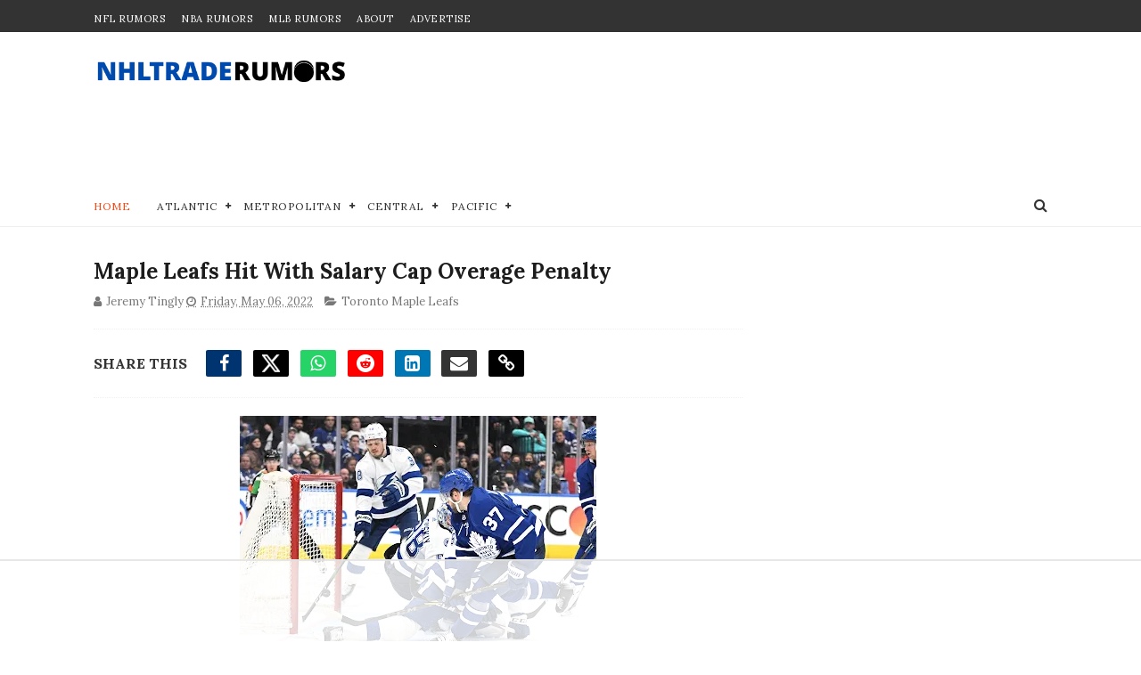

--- FILE ---
content_type: text/html
request_url: https://api.intentiq.com/profiles_engine/ProfilesEngineServlet?at=39&mi=10&dpi=936734067&pt=17&dpn=1&iiqidtype=2&iiqpcid=e4acaf95-5945-43a7-988c-508838048738&iiqpciddate=1766976654105&pcid=31ecedef-9c59-44ac-b0e6-755c9f16518d&idtype=3&gdpr=0&japs=false&jaesc=0&jafc=0&jaensc=0&jsver=0.33&testGroup=A&source=pbjs&ABTestingConfigurationSource=group&abtg=A&vrref=https%3A%2F%2Fwww.nhltraderumors.me
body_size: 55
content:
{"abPercentage":97,"adt":1,"ct":2,"isOptedOut":false,"data":{"eids":[]},"dbsaved":"false","ls":true,"cttl":86400000,"abTestUuid":"g_bfc7c3be-bfe6-4dc4-8c2d-9847fed718b6","tc":9,"sid":1347548162}

--- FILE ---
content_type: text/css
request_url: https://ads.adthrive.com/sites/5e20afa011916d4860b8f34a/ads.min.css
body_size: 787
content:
.adthrive-header {
float: right;
}

.adthrive-sidebar {
margin-left: -10px;
}

#post-body-2625541737600694655 .adthrive-content {
float: right;
}

@media screen and (min-width: 1133px) {
  body:not(.index) .adthrive-content, 
  body:not(.index) .adthrive-below-post {
    width: 728px;
    margin-left: -14px;
  }
}

.adthrive-collapse-player {
border: 0px!important;
}

.adthrive-device-phone .adthrive-content > div {
top: 164px!important;
}

/* Top Center White Background */
.adthrive-collapse-mobile-background {
background-color: #fff!important;
}
.adthrive-top-collapse-close > svg > * {
stroke: black;
font-family: sans-serif;
}
/* END top center white background */

.adthrive-player-position.adthrive-collapse-mobile.adthrive-collapse-top-center.adthrive-player-without-wrapper-text {
padding-top: 0px !important;
}

body.test-footer-close .adthrive-close {
    display: none !important;
}


--- FILE ---
content_type: text/plain
request_url: https://rtb.openx.net/openrtbb/prebidjs
body_size: -228
content:
{"id":"63939cc4-800c-4b9b-a08e-d25937575efa","nbr":0}

--- FILE ---
content_type: text/plain
request_url: https://rtb.openx.net/openrtbb/prebidjs
body_size: -228
content:
{"id":"edb27e26-e3fe-46d2-873d-7ec919d138d6","nbr":0}

--- FILE ---
content_type: text/javascript; charset=UTF-8
request_url: https://www.nhltraderumors.me/feeds/posts/default?alt=json-in-script&max-results=99&callback=jQuery11100833183629100859_1766976648847&_=1766976648848
body_size: 156836
content:
// API callback
jQuery11100833183629100859_1766976648847({"version":"1.0","encoding":"UTF-8","feed":{"xmlns":"http://www.w3.org/2005/Atom","xmlns$openSearch":"http://a9.com/-/spec/opensearchrss/1.0/","xmlns$blogger":"http://schemas.google.com/blogger/2008","xmlns$georss":"http://www.georss.org/georss","xmlns$gd":"http://schemas.google.com/g/2005","xmlns$thr":"http://purl.org/syndication/thread/1.0","id":{"$t":"tag:blogger.com,1999:blog-3277310055963332196"},"updated":{"$t":"2025-12-28T19:42:49.046-07:00"},"category":[{"term":"Toronto Maple Leafs"},{"term":"Edmonton Oilers"},{"term":"Montreal Canadiens"},{"term":"Vancouver Canucks"},{"term":"Pittsburgh Penguins"},{"term":"Boston Bruins"},{"term":"Calgary Flames"},{"term":"Ottawa Senators"},{"term":"Chicago Blackhawks"},{"term":"New York Rangers"},{"term":"Philadelphia Flyers"},{"term":"Buffalo Sabres"},{"term":"Colorado Avalanche"},{"term":"Carolina Hurricanes"},{"term":"Columbus Blue Jackets"},{"term":"San Jose Sharks"},{"term":"Anaheim Ducks"},{"term":"New Jersey Devils"},{"term":"Winnipeg Jets"},{"term":"Detroit Red Wings"},{"term":"Nashville Predators"},{"term":"Washington Capitals"},{"term":"Minnesota Wild"},{"term":"Los Angeles Kings"},{"term":"Florida Panthers"},{"term":"New York Islanders"},{"term":"St. Louis Blues"},{"term":"Vegas Golden Knights"},{"term":"Dallas Stars"},{"term":"Tampa Bay Lightning"},{"term":"Seattle Kraken"},{"term":"Arizona Coyotes"},{"term":"NHL"},{"term":"nhl trade rumors"},{"term":"fantasy hockey"},{"term":"videos"},{"term":"Utah Mammoth"},{"term":"nhl playoffs"},{"term":"nhl predictions"},{"term":"nhl trade deadline"},{"term":"nhl free agents"},{"term":"nhl news"},{"term":"nhl draft"},{"term":"LA Kings"},{"term":"Sidney Crosby"},{"term":"Utah Hockey Club"},{"term":"Alex Ovechkin"},{"term":"John Tavares"},{"term":"Max Pacioretty"},{"term":"PK Subban"},{"term":"Connor McDavid"},{"term":"olympics"},{"term":"Auston Matthews"},{"term":"KHL"},{"term":"Matt Duchene"},{"term":"Carey Price"},{"term":"hockey pool guide"},{"term":"Brad Marchand"},{"term":"Evander Kane"},{"term":"Steven Stamkos"},{"term":"William Nylander"},{"term":"Erik Karlsson"},{"term":"Evgeni Malkin"},{"term":"Ilya Kovalchuk"},{"term":"Phil Kessel"},{"term":"Shea Weber"},{"term":"Mitch Marner"},{"term":"Patrick Kane"},{"term":"Marc Andre Fleury"},{"term":"Taylor Hall"},{"term":"team usa"},{"term":"Chris Kreider"},{"term":"Gary Bettman"},{"term":"Henrik Lundqvist"},{"term":"Jaromir Jagr"},{"term":"Marc Bergevin"},{"term":"Milan Lucic"},{"term":"team canada"},{"term":"Alex Galchenyuk"},{"term":"Joe Thornton"},{"term":"Marc-Andre Fleury"},{"term":"Patrik Laine"},{"term":"Utah NHL"},{"term":"Claude Giroux"},{"term":"Corey Crawford"},{"term":"Seattle"},{"term":"Stanley Cup"},{"term":"team russia"},{"term":"Drew Doughty"},{"term":"Jordan Eberle"},{"term":"Leon Draisaitl"},{"term":"Mike Babcock"},{"term":"Patrick Marleau"},{"term":"sponsor"},{"term":"Alex Pietrangelo"},{"term":"Dougie Hamilton"},{"term":"Duncan Keith"},{"term":"Hockey Canada"},{"term":"Jarome Iginla"},{"term":"Jonathan Bernier"},{"term":"Las Vegas"},{"term":"Mike Hoffman"},{"term":"Nazem Kadri"},{"term":"Rick Nash"},{"term":"Ryan Miller"},{"term":"Steve Yzerman"},{"term":"Tyler Seguin"},{"term":"Zdeno Chara"},{"term":"kyle dubas"},{"term":"Adam Larsson"},{"term":"Artemi Panarin"},{"term":"Elias Pettersson"},{"term":"Ilya Bryzgalov"},{"term":"Jacob Markstrom"},{"term":"Jake Gardiner"},{"term":"Jake Muzzin"},{"term":"James Van Riemsdyk"},{"term":"Jeff Petry"},{"term":"Kevin Shattenkirk"},{"term":"Kris Letang"},{"term":"Loui Eriksson"},{"term":"Max Domi"},{"term":"NHL All-Star"},{"term":"Nail Yakupov"},{"term":"Nikita Kucherov"},{"term":"Peter Laviolette"},{"term":"Philipp Grubauer"},{"term":"Ryan Getzlaf"},{"term":"Ryan Suter"},{"term":"Tuukka Rask"},{"term":"Tyler Myers"},{"term":"Tyler Toffoli"},{"term":"AHL"},{"term":"Anze Kopitar"},{"term":"Atlanta Thrashers"},{"term":"Ben Bishop"},{"term":"Brad Richards"},{"term":"Braden Holtby"},{"term":"Brady Tkachuk"},{"term":"Brent Burns"},{"term":"Cam Fowler"},{"term":"Dustin Byfuglien"},{"term":"Frederik Andersen"},{"term":"Jack Eichel"},{"term":"Jacob Trouba"},{"term":"Jonathan Drouin"},{"term":"Jonathan Toews"},{"term":"Keith Yandle"},{"term":"Matt Dumba"},{"term":"Matthew Tkachuk"},{"term":"Mike Green"},{"term":"MoneyOnTheBoard"},{"term":"Nathan MacKinnon"},{"term":"Roberto Luongo"},{"term":"Robin Lehner"},{"term":"Ryan Nugent-Hopkins"},{"term":"Ryan O'Reilly"},{"term":"Tom Wilson"},{"term":"Tomas Tatar"},{"term":"Tomas Vokoun"},{"term":"Wayne Gretzky"},{"term":"Zack Kassian"},{"term":"nhl rookies"},{"term":"team finland"},{"term":"4 Nations Face-Off"},{"term":"Brayden Schenn"},{"term":"Brock Boeser"},{"term":"Christian Ehrhoff"},{"term":"Daniel Sedin"},{"term":"Elliot Friedman"},{"term":"Jaroslav Halak"},{"term":"Jason Spezza"},{"term":"Jesse Puljujarvi"},{"term":"Jimmy Howard"},{"term":"Jonathan Quick"},{"term":"Kasperi Kapanen"},{"term":"Kevin Bieksa"},{"term":"Marc Methot"},{"term":"Mark Stone"},{"term":"Martin St. Louis"},{"term":"Mats Zuccarello"},{"term":"Mikael Granlund"},{"term":"Patrick Sharp"},{"term":"Pavel Datsyuk"},{"term":"Quinn Hughes"},{"term":"Ryan Callahan"},{"term":"Seth Jones"},{"term":"TJ Oshie"},{"term":"Thomas Vanek"},{"term":"Torey Krug"},{"term":"Vladislav Namestnikov"},{"term":"Wayne Simmonds"},{"term":"georgiev"},{"term":"matt murray"},{"term":"team sweden"},{"term":"Alexander Radulov"},{"term":"Andreas Johnsson"},{"term":"Andrei Markov"},{"term":"Andrew Shaw"},{"term":"Anthony Duclair"},{"term":"Antti Niemi"},{"term":"Cale Makar"},{"term":"Cam Talbot"},{"term":"Charlie McAvoy"},{"term":"Chris Stewart"},{"term":"Cody Franson"},{"term":"Craig Anderson"},{"term":"Darcy Kuemper"},{"term":"Derick Brassard"},{"term":"Edmonton"},{"term":"Eric Staal"},{"term":"Evgeni Nabokov"},{"term":"Gabriel Landeskog"},{"term":"Henrik Sedin"},{"term":"Ian Cole"},{"term":"James Neal"},{"term":"Jeff Carter"},{"term":"Jesperi Kotkaniemi"},{"term":"John Tortorella"},{"term":"Johnny Gaudreau"},{"term":"Justin Schultz"},{"term":"Kyle Okposo"},{"term":"Lias Andersson"},{"term":"Lou Lamoriello"},{"term":"Marian Hossa"},{"term":"Martin Brodeur"},{"term":"Martin Hanzal"},{"term":"Mike Cammalleri"},{"term":"Mike Smith"},{"term":"Nicklas Lidstrom"},{"term":"Oliver Ekman-Larsson"},{"term":"P.K. Subban"},{"term":"Patrice Bergeron"},{"term":"Ryan Johansen"},{"term":"Sami Vatanen"},{"term":"Scott Hartnell"},{"term":"Sean Couturier"},{"term":"Semyon Varlamov"},{"term":"Sergei Bobrovsky"},{"term":"Todd Bertuzzi"},{"term":"Tomas Plekanec"},{"term":"Tyler Bozak"},{"term":"UFAs"},{"term":"Zach Bogosian"},{"term":"Zach Parise"},{"term":"jack hughes"},{"term":"ken holland"},{"term":"nhl injury"},{"term":"Ales Hemsky"},{"term":"Alexander Edler"},{"term":"Alexander Semin"},{"term":"Andrei Vasilevskiy"},{"term":"Anton Khudobin"},{"term":"Barrett Hayton"},{"term":"Blake Wheeler"},{"term":"Brad Treliving"},{"term":"Brock Nelson"},{"term":"Bryan Bickell"},{"term":"Corey Perry"},{"term":"Craig Berube"},{"term":"Curtis Glencross"},{"term":"Dan Boyle"},{"term":"David Backes"},{"term":"David Pastrnak"},{"term":"David Perron"},{"term":"David Poile"},{"term":"Devan Dubnyk"},{"term":"Dion Phaneuf"},{"term":"Dmitry Kulikov"},{"term":"Dylan Larkin"},{"term":"Erik Johnson"},{"term":"Eugene Melnyk"},{"term":"Evgeny Kuznetsov"},{"term":"Igor Ozhiganov"},{"term":"Jake DeBrusk"},{"term":"Jake Guentzel"},{"term":"Jake Virtanen"},{"term":"James Reimer"},{"term":"James Wisniewski"},{"term":"Jamie Benn"},{"term":"Jared Mccann"},{"term":"Jason Zucker"},{"term":"Jeff Skinner"},{"term":"Jimmy Vesey"},{"term":"Joe Sakic"},{"term":"Joni Pitkanen"},{"term":"Joonas Korpisalo"},{"term":"Jordan Binnington"},{"term":"Jordan Staal"},{"term":"Jussi Jokinen"},{"term":"Justin Williams"},{"term":"Karl Alzner"},{"term":"Kris Russell"},{"term":"Kyle Connor"},{"term":"Malcolm Subban"},{"term":"Marcus Johansson"},{"term":"Marian Gaborik"},{"term":"Matt Martin"},{"term":"Matt Moulson"},{"term":"Matt Niskanen"},{"term":"Mike Ribeiro"},{"term":"Minnesota"},{"term":"Nick Suzuki"},{"term":"Nicklas Backstrom"},{"term":"Nikita Zaitsev"},{"term":"Paul Stastny"},{"term":"Rasmus Dahlin"},{"term":"Rasmus Ristolainen"},{"term":"Rasmus Sandin"},{"term":"Ryan Kesler"},{"term":"Ryan Malone"},{"term":"Ryan Reaves"},{"term":"Sam Bennett"},{"term":"Sam Gagner"},{"term":"San Jose"},{"term":"Sergei Gonchar"},{"term":"Shayne Gostisbehere"},{"term":"Slava Voynov"},{"term":"Teemu Selanne"},{"term":"Tomas Kaberle"},{"term":"Travis Hamonic"},{"term":"Tyson Barrie"},{"term":"Vegas"},{"term":"Zach Sanford"},{"term":"gerard gallant"},{"term":"john hynes"},{"term":"kaapo kakko"},{"term":"nhl lockout"},{"term":"nhl sleeper picks"},{"term":"team czech"},{"term":"team slovakia"},{"term":"team switzerland"},{"term":"Aaron Dell"},{"term":"Aaron Ekblad"},{"term":"Adam Henrique"},{"term":"Aleksander Barkov"},{"term":"Alex DeBrincat"},{"term":"Alex Kerfoot"},{"term":"Alexander Steen"},{"term":"Alexis Lafreniere"},{"term":"Andrei Kostitsyn"},{"term":"Andrej Sekera"},{"term":"Andrew Brunette"},{"term":"Anthony Stolarz"},{"term":"Antoine Vermette"},{"term":"Artem Anisimov"},{"term":"Bob Probert"},{"term":"Bobby Ryan"},{"term":"Brandon Carlo"},{"term":"Brandon Saad"},{"term":"Brandon davidson"},{"term":"Brendan Gallagher"},{"term":"Brendan Shanahan"},{"term":"Brenden Dillon"},{"term":"Brent Seabrook"},{"term":"Brian Boyle"},{"term":"Brian Campbell"},{"term":"Brooks Laich"},{"term":"Brooks Orpik"},{"term":"Cal Clutterbuck"},{"term":"Calder"},{"term":"Charlie Coyle"},{"term":"Charlie Lindgren"},{"term":"Claude Julian"},{"term":"Colton Parayko"},{"term":"Connor Brown"},{"term":"Conor Sheary"},{"term":"Cory Schneider"},{"term":"Daniel Winnik"},{"term":"Dennis Wideman"},{"term":"Detroit"},{"term":"Devin Setoguchi"},{"term":"Don Cherry"},{"term":"Elias Lindholm"},{"term":"Erik Gudbranson"},{"term":"Expansion"},{"term":"Fedor Tyutin"},{"term":"Filip Zadina"},{"term":"Griffin Reinhart"},{"term":"Henrik Zetterberg"},{"term":"Humboldt Broncos"},{"term":"IIHF"},{"term":"Islanders"},{"term":"Ivan Provorov"},{"term":"JT Brown"},{"term":"Jack Johnson"},{"term":"Jakob Silfverberg"},{"term":"Jeremy Bracco"},{"term":"Joel Armia"},{"term":"Johan Franzen"},{"term":"Jonas Brodin"},{"term":"Josh Gorges"},{"term":"Justin faulk"},{"term":"Kevin Fiala"},{"term":"Kevin Labanc"},{"term":"Kris Versteeg"},{"term":"Kyle Turris"},{"term":"Leo Komarov"},{"term":"Luke Schenn"},{"term":"Mark Giordano"},{"term":"Mark Scheifele"},{"term":"Matt Calvert"},{"term":"Matthew Barzal"},{"term":"Michael Grabner"},{"term":"Micheal Ferland"},{"term":"Miikka Kiprusoff"},{"term":"Mike Richards"},{"term":"Mikhail Grabovski"},{"term":"Milan Michalek"},{"term":"Morgan Rielly"},{"term":"Nate Thompson"},{"term":"Neal Pionk"},{"term":"Nick Bjugstad"},{"term":"Nick Bonino"},{"term":"Nick Leddy"},{"term":"Nick Ritchie"},{"term":"Nico Hischier"},{"term":"Niklas Kronwall"},{"term":"Nikolai Kulemin"},{"term":"Nikolai Zherdev"},{"term":"Noah Hanifin"},{"term":"OHL"},{"term":"Oskar Sundqvist"},{"term":"PA Parenteau"},{"term":"Pat Maroon"},{"term":"Patrik Berglund"},{"term":"Pekka Rinne"},{"term":"Petr Mrazek"},{"term":"Phila"},{"term":"Radko Gudas"},{"term":"Ray Shero"},{"term":"Rich Clune"},{"term":"Riley Sheahan"},{"term":"Robert Bortuzzo"},{"term":"Robert Hagg"},{"term":"Ryan Ellis"},{"term":"Ryan Mcdonagh"},{"term":"Ryan Smyth"},{"term":"Ryan Spooner"},{"term":"Ryan Strome"},{"term":"Sean Monahan"},{"term":"Sebastian Aho"},{"term":"Stephen Weiss"},{"term":"Steve Mason"},{"term":"Steve Ott"},{"term":"Tim Thomas"},{"term":"Timothy Lilgjren"},{"term":"Tomas Jurco"},{"term":"Toronto"},{"term":"Travis Dermott"},{"term":"Trevor van Riemsdyk"},{"term":"Troy Brouwer"},{"term":"Troy Stecher"},{"term":"Tyler Bertuzzi"},{"term":"Vadim Shipachyov"},{"term":"William Karlsson"},{"term":"Zach Hyman"},{"term":"Zach Werenski"},{"term":"bowen byram"},{"term":"brian burke"},{"term":"coronavirus"},{"term":"donald trump"},{"term":"firefan"},{"term":"germany"},{"term":"jeff blashill"},{"term":"kevin cheveldayoff"},{"term":"mikheyev"},{"term":"nhl betting"},{"term":"pavel francouz"},{"term":"playoff"},{"term":"reilly smith"},{"term":"timashov"},{"term":"travis konecny"},{"term":"tristan jarry"},{"term":"tsn"},{"term":"video"},{"term":"Adam McQuaid"},{"term":"Adams"},{"term":"Adrian Aucoin"},{"term":"Adrian kempe"},{"term":"Alex Edler"},{"term":"Alexei Kovalev"},{"term":"Alexei Yashin"},{"term":"All-star game"},{"term":"Anders Bjork"},{"term":"Anders Lee"},{"term":"Andreas Borgman"},{"term":"Andrei Svechnikov"},{"term":"Andrew Cogliano"},{"term":"Andrew Ladd"},{"term":"Andrew MacDonald"},{"term":"Andrew Mangiapne"},{"term":"Andy Greene"},{"term":"Anthony Beauvillier"},{"term":"Anthony Mantha"},{"term":"Anton Volchenkov"},{"term":"Antti Raanta"},{"term":"Arturri Lehkonen"},{"term":"Austin Watson"},{"term":"Barclay Goodrow"},{"term":"Barry Trotz"},{"term":"Ben Scrivens"},{"term":"Benoit Pouliot"},{"term":"Bill Peters"},{"term":"Blake Comeau"},{"term":"Bo Horvat"},{"term":"Bobby Orr"},{"term":"Brady Skjei"},{"term":"Brandon Dubinsky"},{"term":"Brandon Manning"},{"term":"Brandon Montour"},{"term":"Brandon Pirri"},{"term":"Brandon Prust"},{"term":"Brayden Point"},{"term":"Braydon Coburn"},{"term":"Brenden Morrow"},{"term":"Brett Connolly"},{"term":"Brett Pesce"},{"term":"Brian Rolston"},{"term":"Brock McGinn"},{"term":"Brooks"},{"term":"Buffa"},{"term":"Buffal"},{"term":"Buffalo"},{"term":"Calgary"},{"term":"Calvin Pickard"},{"term":"Cam Atkinson"},{"term":"Cam Ward"},{"term":"Carl Grundstrom"},{"term":"Carl Hagelin"},{"term":"Carl Soderberg"},{"term":"Cayden Primeau"},{"term":"Chica"},{"term":"Chris Kelly"},{"term":"Chris Kunitz"},{"term":"Clarke MacArthur"},{"term":"Cliff Pu"},{"term":"Colby Cave"},{"term":"Cole Caufield"},{"term":"Colin Miller"},{"term":"Colin Wilson"},{"term":"Colu"},{"term":"Conference Final"},{"term":"Connor Carrick"},{"term":"Conor Garland"},{"term":"Conor McGregor"},{"term":"Craig Rivet"},{"term":"Curtiz Lazar"},{"term":"Dale Weise"},{"term":"Dan Girardi"},{"term":"Dan Hamhuis"},{"term":"Daniel Alfredsson"},{"term":"Daniil Misyul"},{"term":"Dany Heatley"},{"term":"Dave Hakstol"},{"term":"David Clarkson"},{"term":"David Desharnais"},{"term":"David Jones"},{"term":"David Legwand"},{"term":"Dean Kukan"},{"term":"Derek Boogaard"},{"term":"Derek Roy"},{"term":"Derek Sanderson"},{"term":"Derek Stepan"},{"term":"Derrick Brassard"},{"term":"Devante Smith-Pelly"},{"term":"Dmitry Orlov"},{"term":"Drew Stafford"},{"term":"Dustin Penner"},{"term":"ECHL"},{"term":"Eastern Conference Final"},{"term":"Eric Brewer"},{"term":"Eric Fehr"},{"term":"Eric Lindros"},{"term":"Erik Cernak"},{"term":"Esa Lindell"},{"term":"Ethan Werek"},{"term":"Evan Bouchard"},{"term":"FA defense"},{"term":"FA forwards"},{"term":"FA goalies"},{"term":"Flames"},{"term":"Flor"},{"term":"Florida"},{"term":"Frolik"},{"term":"Gabriel Dumont"},{"term":"Garret Sparks"},{"term":"Gordie Howe"},{"term":"Greg Zanon"},{"term":"Guy Lapointe"},{"term":"Hall Gill"},{"term":"Hart"},{"term":"Hershey Bears"},{"term":"Hockey Alberta"},{"term":"Hogberg"},{"term":"Hunter Shinkaruk"},{"term":"J.S. Giguere"},{"term":"JT Miller"},{"term":"Jacob De La Rose"},{"term":"Jaden Schwartz"},{"term":"Jakob Chychrun"},{"term":"Jakub Voracek"},{"term":"Jamie Langenbrunner"},{"term":"Jamie Oleksiak"},{"term":"Jared Spurgeon"},{"term":"Jason Blake"},{"term":"Jason Dickinson"},{"term":"Jason Garrison"},{"term":"Jason Labarbera"},{"term":"Jason Pominville"},{"term":"Jay Bouwmeester"},{"term":"Jeff Halpern"},{"term":"Jeremy Roenick"},{"term":"Jerseys"},{"term":"Jhonas Enroth"},{"term":"Jimmy Hayes"},{"term":"Jimmy Schuldt"},{"term":"Jiri Hudler"},{"term":"Joe Pavelski"},{"term":"Joe Veleno"},{"term":"Joel Ward"},{"term":"John Gibson"},{"term":"John Scott"},{"term":"John-Michael Liles"},{"term":"Johnny Boychuk"},{"term":"Johnny Oduya"},{"term":"Jon Copper"},{"term":"Jonas Hiller"},{"term":"Jonathan Huberdeau"},{"term":"Jonathan Marchessault"},{"term":"Jordan Martinook"},{"term":"Jori Lehtera"},{"term":"Joseph Blandisi"},{"term":"Josh Anderson"},{"term":"Josh Leivo"},{"term":"Justin Bieber"},{"term":"Justin Holl"},{"term":"Kari Lehtonen"},{"term":"Keith Primeau"},{"term":"Kerby Rychel"},{"term":"Kevin Hayes"},{"term":"Knights"},{"term":"Konopka"},{"term":"Kurtis Gabriel"},{"term":"Kyle Clifford"},{"term":"Kyle Wellwood"},{"term":"Lars Eller"},{"term":"Liljegren"},{"term":"Logan Couture"},{"term":"Lubomir Visnovsky"},{"term":"Luca Sbisa"},{"term":"Mackenzie Weegar"},{"term":"Macolm Subban"},{"term":"Marc Crawford"},{"term":"Marc Savard"},{"term":"Marc Staal"},{"term":"Marc-Edouard Vlasic"},{"term":"Marco Scandella"},{"term":"Marcus Kruger"},{"term":"Marek Zidlicky"},{"term":"Mario Lemieux"},{"term":"Mario Tremblay"},{"term":"Mark Borowiecki"},{"term":"Mark Streit"},{"term":"Markus Phillips"},{"term":"Martin Havlat"},{"term":"Mason Raymond"},{"term":"Mathew Dumba"},{"term":"Mathieu Perrault"},{"term":"Matt Barzal"},{"term":"Matt Carle"},{"term":"Max Jones"},{"term":"Maxime Talbot"},{"term":"Melker Karlsson"},{"term":"Michael Del Zotto"},{"term":"Michael Ferland"},{"term":"Michael Leighton"},{"term":"Michael Mccarron"},{"term":"Michael Stone"},{"term":"Mika Zibanejad"},{"term":"Mike Commodore"},{"term":"Mike Fisher"},{"term":"Mike Knuble"},{"term":"Mikhail Sergachev"},{"term":"Mikkel Boedker"},{"term":"Milan Hejduk"},{"term":"Miro Heiskanen"},{"term":"NBC"},{"term":"NCAA"},{"term":"NHLTR Trade Bait"},{"term":"Nate Schmidt"},{"term":"Nathan Beaulieu"},{"term":"New Yo"},{"term":"Nick Foligno"},{"term":"Nick Hischier"},{"term":"Nick Holden"},{"term":"Nick Shore"},{"term":"Nikita Nesterov"},{"term":"Nikita Soshnikov"},{"term":"Nikolai Ehlers"},{"term":"Nino Niederreiter"},{"term":"Noah Juulsen"},{"term":"Nolan Patrick"},{"term":"Nordiques"},{"term":"Norris"},{"term":"North Carolina"},{"term":"North Stars"},{"term":"Olli Jokinen"},{"term":"Olli Juolevi"},{"term":"Ondrej Palat"},{"term":"Oscar Fantenberg"},{"term":"Oscar Lindberg"},{"term":"Ottawa 67's"},{"term":"Owen Sound Attack"},{"term":"Panth"},{"term":"Par Lindholm"},{"term":"Patrick Eaves"},{"term":"Patrick Roy"},{"term":"Paul Byron"},{"term":"Pavel Kubina"},{"term":"Peter Forsberg"},{"term":"Peter Mrazek"},{"term":"Privacy Policy"},{"term":"Quebec Nordiques"},{"term":"RJ Umberger"},{"term":"Radim Vrbata"},{"term":"Raffi Torres"},{"term":"Raleigh"},{"term":"Raphael Diaz"},{"term":"Ray Whitney"},{"term":"Rene Bourque"},{"term":"Rickard Rickell"},{"term":"Riley Nash"},{"term":"Robyn Regehr"},{"term":"Rod Brind'Amour"},{"term":"Roman Josi"},{"term":"Ryan Donato"},{"term":"Ryan Dzingel"},{"term":"Ryan Murray"},{"term":"Ryan whitney"},{"term":"Ryane Clowe"},{"term":"SHL"},{"term":"SJHL"},{"term":"Sami Vatenen"},{"term":"Scott Darling"},{"term":"Scott Wedgewood"},{"term":"Scott Wilson"},{"term":"Sean Bergenheim"},{"term":"Sebastion Aho"},{"term":"Selke"},{"term":"Sergei Kostitsyn"},{"term":"Shane Doan"},{"term":"Shea Theodore"},{"term":"Simon Bourque"},{"term":"St"},{"term":"St Loui"},{"term":"St Louis"},{"term":"St Lous"},{"term":"Stan Mikita"},{"term":"TJ Brodie"},{"term":"Tanev"},{"term":"Team Denmark"},{"term":"Teuvo Teravainen"},{"term":"Thomas Hertl"},{"term":"Tobias Enstrom"},{"term":"Tobias Rieder"},{"term":"Tom Kuhnackl"},{"term":"Tomas Nosek"},{"term":"Travis Moen"},{"term":"Travis Sanheim"},{"term":"Tuomo Ruutu"},{"term":"Ty Conklin"},{"term":"Tyler Johnson"},{"term":"Tyler Weiss"},{"term":"Valeri Nichushkin"},{"term":"Vanc"},{"term":"Vezina"},{"term":"Victor Hedman"},{"term":"Viktor Arvidsson"},{"term":"Ville Leino"},{"term":"Vincent Lecavalier"},{"term":"Vinny Lecavalier"},{"term":"Vinny Prospal"},{"term":"Vladimir Tarasenko"},{"term":"Wendel Clark"},{"term":"Whalers"},{"term":"Will Arnett"},{"term":"Will Butcher"},{"term":"World Juniors"},{"term":"Yannick Weber"},{"term":"Zac Rinaldo"},{"term":"Zack Smith"},{"term":"advertise"},{"term":"affiliate"},{"term":"alain nasreddine"},{"term":"anah"},{"term":"blog"},{"term":"bracco"},{"term":"brendan smith"},{"term":"brett Seney"},{"term":"buyout"},{"term":"calgar"},{"term":"capital"},{"term":"carter hart"},{"term":"chris tanev"},{"term":"dan bylsma"},{"term":"darren dreger"},{"term":"david schlemko"},{"term":"defensemen"},{"term":"dennis cholowski"},{"term":"desmith"},{"term":"disclaimer"},{"term":"dominik kubalik"},{"term":"eddie shack"},{"term":"engelland"},{"term":"entry draft"},{"term":"ethan bear"},{"term":"filip forsberg"},{"term":"forwards"},{"term":"goaltenders"},{"term":"haley"},{"term":"harpur"},{"term":"ilya mikheyev"},{"term":"jakub jerabek"},{"term":"jasper bratt"},{"term":"jim Montgomery"},{"term":"joel quenneville"},{"term":"josh Bailey"},{"term":"kappo kakko"},{"term":"kessler"},{"term":"kevin mccarthy"},{"term":"kraken"},{"term":"lafreniere"},{"term":"larmi"},{"term":"lindy Ruff"},{"term":"mark cuban"},{"term":"martin frk"},{"term":"matt grzelcyk"},{"term":"mike reilly"},{"term":"moritz seider"},{"term":"nhl realignment"},{"term":"nhl team values"},{"term":"nhl tv schedule"},{"term":"oskar lindblom"},{"term":"pageau"},{"term":"partnerships"},{"term":"penguin"},{"term":"pittsb"},{"term":"prospects"},{"term":"quebec"},{"term":"r"},{"term":"ray bourque"},{"term":"ray emery"},{"term":"rentals"},{"term":"rick diPietro"},{"term":"robert kraft"},{"term":"ron hextall"},{"term":"rookies"},{"term":"ross johnson"},{"term":"s"},{"term":"scandella"},{"term":"shestyorkin"},{"term":"shooting"},{"term":"teams"},{"term":"testimonials"},{"term":"thomson"},{"term":"timur bilyalov"},{"term":"wheeling nailers"},{"term":"wilkes-barre"},{"term":"world cup"}],"title":{"type":"text","$t":"NHL Trade Rumors - NHLTradeRumors.Me"},"subtitle":{"type":"html","$t":"Stay ahead of the game with NHL trade rumors and exclusive updates. Get expert takes on the 2025 draft, free agency, and playoffs across all 32 teams."},"link":[{"rel":"http://schemas.google.com/g/2005#feed","type":"application/atom+xml","href":"https:\/\/www.nhltraderumors.me\/feeds\/posts\/default"},{"rel":"self","type":"application/atom+xml","href":"https:\/\/www.blogger.com\/feeds\/3277310055963332196\/posts\/default?alt=json-in-script\u0026max-results=99"},{"rel":"alternate","type":"text/html","href":"https:\/\/www.nhltraderumors.me\/"},{"rel":"hub","href":"http://pubsubhubbub.appspot.com/"},{"rel":"next","type":"application/atom+xml","href":"https:\/\/www.blogger.com\/feeds\/3277310055963332196\/posts\/default?alt=json-in-script\u0026start-index=100\u0026max-results=99"}],"author":[{"name":{"$t":"Unknown"},"email":{"$t":"noreply@blogger.com"},"gd$image":{"rel":"http://schemas.google.com/g/2005#thumbnail","width":"16","height":"16","src":"https:\/\/img1.blogblog.com\/img\/b16-rounded.gif"}}],"generator":{"version":"7.00","uri":"http://www.blogger.com","$t":"Blogger"},"openSearch$totalResults":{"$t":"24461"},"openSearch$startIndex":{"$t":"1"},"openSearch$itemsPerPage":{"$t":"99"},"entry":[{"id":{"$t":"tag:blogger.com,1999:blog-3277310055963332196.post-2453695239717543122"},"published":{"$t":"2025-12-28T16:14:00.004-07:00"},"updated":{"$t":"2025-12-28T16:18:12.114-07:00"},"category":[{"scheme":"http://www.blogger.com/atom/ns#","term":"Vancouver Canucks"},{"scheme":"http://www.blogger.com/atom/ns#","term":"Vegas Golden Knights"}],"title":{"type":"text","$t":"Kiefer Sherwood Linked to New Team Not Previously on the Radar"},"content":{"type":"html","$t":"\u003Cp\u003E\u003C\/p\u003E\u003Cdiv class=\"separator\" style=\"clear: both; text-align: center;\"\u003E\u003Ca href=\"https:\/\/blogger.googleusercontent.com\/img\/b\/R29vZ2xl\/AVvXsEjVu7GVMy3jXratv9RWNHi2yjHwvIw9KNN-uH7_r1-K2OOH7aTGPakoluGz_wvE7CLcERFh7tzmjfqmUeEB8xr7waw7FsSRmyv8yg9TbAsTppOKcORig3zTEsQC6ZpJdbbxNH5CI63Lb4CHYAoq4EHosJ3nOBhr3PopMqjsNyi4yWOBZAyHCdJ775G3QtSW\/s4055\/USATSI_27826223.jpg\" imageanchor=\"1\" style=\"margin-left: 1em; margin-right: 1em;\"\u003E\u003Cimg alt=\"Vancouver Canucks forward Kiefer Sherwood\" border=\"0\" data-original-height=\"2703\" data-original-width=\"4055\" height=\"266\" src=\"https:\/\/blogger.googleusercontent.com\/img\/b\/R29vZ2xl\/AVvXsEjVu7GVMy3jXratv9RWNHi2yjHwvIw9KNN-uH7_r1-K2OOH7aTGPakoluGz_wvE7CLcERFh7tzmjfqmUeEB8xr7waw7FsSRmyv8yg9TbAsTppOKcORig3zTEsQC6ZpJdbbxNH5CI63Lb4CHYAoq4EHosJ3nOBhr3PopMqjsNyi4yWOBZAyHCdJ775G3QtSW\/w400-h266\/USATSI_27826223.jpg\" title=\"Vancouver Canucks forward Kiefer Sherwood\" width=\"400\" \/\u003E\u003C\/a\u003E\u003C\/div\u003E\u003Cbr \/\u003EKeifer Sherwood's days with the \u003Ca href=\"https:\/\/www.nhltraderumors.me\/search\/label\/Vancouver%20Canucks\" target=\"_blank\"\u003EVancouver Canucks\u003C\/a\u003E are surely nearing an end. The pending unrestricted free agent has been linked to a number of different teams in trade rumors, including the Dallas Stars, Boston Bruins, NY Islanders, Ottawa Senators, Montreal Canadiens and others.\u0026nbsp;\u003Cp\u003E\u003C\/p\u003E\u003Cp\u003EBut we now have a new contending team linked to the gritty, physical power forward, a team that has not previously been discussed as having him on the radar.\u003C\/p\u003E\u003Cp\u003EAccording to veteran NHL analyst \u003Ca href=\"https:\/\/www.nytimes.com\/athletic\/author\/jesse-granger\/\" target=\"_blank\"\u003EJesse Granger\u003C\/a\u003E in The Athletic, the Vegas Golden Knights are an ideal match for Sherwood.\u003C\/p\u003E\u003Cblockquote\u003E\u003Cspan style=\"background-color: white; color: #121212;\"\u003E\u003Cb\u003E\u003Cspan style=\"font-family: inherit;\"\u003EI’m not expecting a blockbuster deal out of the Golden Knights this deadline, but Kiefer Sherwood would be an excellent addition. He does a lot of things Vegas desperately needs out of its wingers at the moment. He’s big, strong, good on the forecheck and drives the front of the net. For all of the playmakers the Golden Knights have up front, they could use some brute force.\u003C\/span\u003E\u003C\/b\u003E\u003C\/span\u003E\u003C\/blockquote\u003E\u003Cp\u003EUsually, when it comes time for trade season, we expect the Golden Knights to go for the brightest, shiniest toy on the market. But from the way Granger explains it, Sherwood is just what the doctor ordered in Vegas, and the team may play it a little more conservatively at the deadline this year.\u0026nbsp;\u003C\/p\u003E\u003Ch3 style=\"text-align: left;\"\u003ESherwood on pace for career-high in goals\u003C\/h3\u003E\u003Cp\u003EWith big hits and a knack (in streaks) for finding the back of the net, Sherwood has put himself on a lot of teams' radars with his play this season. He's up to 16 goals now after his third career hat trick earlier this month. He also has 169 hits in 37 games, after setting an NHL record in that category last season, with a bone-rattling 462 hits. Fourth-liner\u0026nbsp;Keegan Kolesar\u0026nbsp;currently leads Vegas with 107 hits.\u0026nbsp;\u003C\/p\u003E\u003Cp\u003EThe Canucks' ask in return for Sherwood, which was once a first-round pick and a prospect, is said to have been lowered in recent weeks, as he's only scored in two of Vancouver's last 17 games. The Golden Knights don't have a first-rounder in the 2026 NHL Draft, but they do have a second-round pick. Would that, plus another something, be enough to get the job done? There are plenty of suitors, so that's in question.\u0026nbsp;\u003C\/p\u003E\u003Cp\u003E\u003Cspan style=\"background-color: #eeeeee; caret-color: rgb(136, 136, 136); color: #888888; font-family: Helvetica, Arial; font-size: 11px;\"\u003EPhoto: © Bob Frid-Imagn Images\u003C\/span\u003E\u003C\/p\u003E\u003Cblockquote\u003E\u003Cp\u003E\u0026nbsp;\u003C\/p\u003E\u003C\/blockquote\u003E"},"link":[{"rel":"edit","type":"application/atom+xml","href":"https:\/\/www.blogger.com\/feeds\/3277310055963332196\/posts\/default\/2453695239717543122"},{"rel":"self","type":"application/atom+xml","href":"https:\/\/www.blogger.com\/feeds\/3277310055963332196\/posts\/default\/2453695239717543122"},{"rel":"alternate","type":"text/html","href":"https:\/\/www.nhltraderumors.me\/2025\/12\/kiefer-sherwood-linked-to-new-team-not.html","title":"Kiefer Sherwood Linked to New Team Not Previously on the Radar"}],"author":[{"name":{"$t":"Dave Litman"},"uri":{"$t":"http:\/\/www.blogger.com\/profile\/13465279109091784982"},"email":{"$t":"noreply@blogger.com"},"gd$image":{"rel":"http://schemas.google.com/g/2005#thumbnail","width":"32","height":"28","src":"\/\/blogger.googleusercontent.com\/img\/b\/R29vZ2xl\/AVvXsEhxQzh5U8d3Cw2YIBkM5Zr5w1lB7yjbpOsPxThAYsY0QIOcig8j6xz_H5ucCrimy3Dq9ajAqhdyZBoCKhBVFiubDZtnydfxo4R_pUw3dz6sb55652kCC9VqWTs1sS-wWg\/s220\/Dave+L+headshot+Raptors+Champs+mask.jpg"}}],"media$thumbnail":{"xmlns$media":"http://search.yahoo.com/mrss/","url":"https:\/\/blogger.googleusercontent.com\/img\/b\/R29vZ2xl\/AVvXsEjVu7GVMy3jXratv9RWNHi2yjHwvIw9KNN-uH7_r1-K2OOH7aTGPakoluGz_wvE7CLcERFh7tzmjfqmUeEB8xr7waw7FsSRmyv8yg9TbAsTppOKcORig3zTEsQC6ZpJdbbxNH5CI63Lb4CHYAoq4EHosJ3nOBhr3PopMqjsNyi4yWOBZAyHCdJ775G3QtSW\/s72-w400-h266-c\/USATSI_27826223.jpg","height":"72","width":"72"}},{"id":{"$t":"tag:blogger.com,1999:blog-3277310055963332196.post-1039163847500006470"},"published":{"$t":"2025-12-28T14:30:00.002-07:00"},"updated":{"$t":"2025-12-28T14:32:32.291-07:00"},"category":[{"scheme":"http://www.blogger.com/atom/ns#","term":"Edmonton Oilers"},{"scheme":"http://www.blogger.com/atom/ns#","term":"Toronto Maple Leafs"}],"title":{"type":"text","$t":"NHL News: Oilers \u0026 Leafs Place Players On Waivers As Holiday Roster Freeze Lifts"},"content":{"type":"html","$t":"\u003Cp\u003E\u003Cspan style=\"font-family: inherit;\"\u003E\u003C\/span\u003E\u003C\/p\u003E\u003Cdiv class=\"separator\" style=\"clear: both; text-align: center;\"\u003E\u003Cspan style=\"font-family: inherit;\"\u003E\u003Ca href=\"https:\/\/blogger.googleusercontent.com\/img\/b\/R29vZ2xl\/AVvXsEhPxeVwG0zKPuzGPiOVpvKMPaZfwESivuHq1F29nSL-X4c2S-d5oZ6jgBMiBgpxm3YHQO8j_rV8MIKPX6d8AgHYLgxkeDVw-WBaebj1vldVh0mLwQ8HwX5KPxKrYKcLf1GvKCGm725rEVsffjpOedURuFinis-xfucJa8hfaXiY6qZgj0vlvcgX9yjZhOUV\/s4000\/USATSI_27205988.jpg\" style=\"margin-left: 1em; margin-right: 1em;\"\u003E\u003Cimg alt=\"Marshall Rifai, Toronto Maple Leafs defenseman\" border=\"0\" data-original-height=\"2667\" data-original-width=\"4000\" height=\"266\" src=\"https:\/\/blogger.googleusercontent.com\/img\/b\/R29vZ2xl\/AVvXsEhPxeVwG0zKPuzGPiOVpvKMPaZfwESivuHq1F29nSL-X4c2S-d5oZ6jgBMiBgpxm3YHQO8j_rV8MIKPX6d8AgHYLgxkeDVw-WBaebj1vldVh0mLwQ8HwX5KPxKrYKcLf1GvKCGm725rEVsffjpOedURuFinis-xfucJa8hfaXiY6qZgj0vlvcgX9yjZhOUV\/w400-h266\/USATSI_27205988.jpg\" title=\"Marshall Rifai, Toronto Maple Leafs defenseman\" width=\"400\" \/\u003E\u003C\/a\u003E\u003C\/span\u003E\u003C\/div\u003E\u003Cspan style=\"font-family: inherit;\"\u003E\u003Cbr \/\u003EAs the NHL's Holiday Roster Freeze was lifted as of Sunday morning, several teams around the league have made some moves.\u003C\/span\u003E\u003Cp\u003E\u003C\/p\u003E\u003Cp\u003E\u003Cspan style=\"font-family: inherit;\"\u003EThe \u003Ca href=\"https:\/\/www.nhltraderumors.me\/search\/label\/Edmonton%20Oilers\" target=\"_blank\"\u003EEdmonton Oilers\u003C\/a\u003E have placed Noah Philp\u0026nbsp;\u003Cspan style=\"background-color: white;\"\u003Eon waivers for the purpose of an assignment to AHL Bakersfield.\u003C\/span\u003E\u003Cspan style=\"background-color: white;\"\u003E\u0026nbsp;\u003C\/span\u003E\u003C\/span\u003E\u003C\/p\u003E\u003Cp\u003E\u003Cspan style=\"font-family: inherit;\"\u003E\u003Cspan style=\"background-color: white;\"\u003EHowever, with a face-off win percentage of\u0026nbsp;\u003C\/span\u003E\u003Cspan style=\"background-color: white;\"\u003E56.9%, and the dearth of available centers around the league, there's a chance that he could be claimed by another team, saving him a trip back to the minors. Philp is a defensive-minded, fourth-line center who\u0026nbsp;\u003C\/span\u003E\u003Cspan face=\"\u0026quot;Google Sans\u0026quot;, Arial, sans-serif\" style=\"background-color: white;\"\u003Eprovides size (6-foot-3, 200 pounds), penalty-killing ability, and a good knack in the face-off dot.\u0026nbsp;\u003C\/span\u003E\u003C\/span\u003E\u003C\/p\u003E\u003Cp\u003E\u003Cspan face=\"Google Sans, Arial, sans-serif\"\u003E\u003Cspan style=\"background-color: white; font-family: inherit;\"\u003EPhilp has been out of action since Nov. 17, and was on LTIR. The Oil will have to activate him first in order to place him on waivers.\u0026nbsp;\u003C\/span\u003E\u003C\/span\u003E\u003C\/p\u003E\u003Cp\u003E\u003Cspan face=\"Google Sans, Arial, sans-serif\"\u003E\u003Cspan style=\"background-color: white; font-family: inherit;\"\u003EAs we shared on Friday, David Tomasek's official placement on waivers also took place for Edmonton today. His contract will be terminated on Monday. \u003Ca href=\"https:\/\/www.nhltraderumors.me\/2025\/12\/david-tomasek-and-edmonton-oilers-part.html\" target=\"_blank\"\u003EHe is already back overseas\u003C\/a\u003E, where he's signing for the rest of the season after a failed two-month experiment in North America.\u0026nbsp;\u003C\/span\u003E\u003C\/span\u003E\u003C\/p\u003E\u003Ch3 style=\"text-align: left;\"\u003E\u003Cspan face=\"Google Sans, Arial, sans-serif\"\u003E\u003Cspan style=\"background-color: white; font-family: inherit;\"\u003EMaple Leafs place d-man Marshall Rifai on waivers for official assignment to Marlies\u003C\/span\u003E\u003C\/span\u003E\u003C\/h3\u003E\u003Cblockquote class=\"twitter-tweet\"\u003E\u003Cp dir=\"ltr\" lang=\"en\"\u003E\u003Cspan style=\"font-family: inherit;\"\u003EThe Maple Leafs have placed Marshall Rifai on waivers \u003Ca href=\"https:\/\/t.co\/iSoZxEwcuh\"\u003Epic.twitter.com\/iSoZxEwcuh\u003C\/a\u003E\u003C\/span\u003E\u003C\/p\u003E\u003Cspan style=\"font-family: inherit;\"\u003E— TheLeafsNation (@TLNdc) \u003Ca href=\"https:\/\/twitter.com\/TLNdc\/status\/2005356348478042410?ref_src=twsrc%5Etfw\"\u003EDecember 28, 2025\u003C\/a\u003E\u003C\/span\u003E\u003C\/blockquote\u003E\u003Cp\u003E\u003Cspan style=\"font-family: inherit;\"\u003E\u003Cspan face=\"Google Sans, Arial, sans-serif\"\u003E\u003Cspan style=\"background-color: white;\"\u003EAcross the country, the \u003Ca href=\"https:\/\/www.nhltraderumors.me\/search\/label\/Toronto%20Maple%20Leafs\" target=\"_blank\"\u003EToronto Maple Leafs\u003C\/a\u003E also used the waiver wire on Sunday, placing\u0026nbsp;\u003C\/span\u003E\u003C\/span\u003E\u003Cspan style=\"background-color: white;\"\u003Edefenceman Marshall Rifai on waivers for the purpose of officially assigning him to the AHL's Marlies. He just returned from a season-long LTIR stint after a wrist injury, and had been skating with Toronto for a while. He actually played his first game of the season with the Marlies Saturday night.\u0026nbsp;\u003C\/span\u003E\u003C\/span\u003E\u003C\/p\u003E\u003Cp\u003E\u003Cspan style=\"font-family: inherit;\"\u003E\u003Cspan style=\"background-color: white;\"\u003EOthers placed on waivers on Sunday include Danton Heinen (Pittsburgh Penguins), Ethan Bear (NY Islanders), and\u0026nbsp;\u003C\/span\u003E\u003C\/span\u003E\u003Cspan style=\"font-family: inherit;\"\u003EJuuso Valimaki (Utah Mammoth).\u003C\/span\u003E\u003C\/p\u003E\u003Cp\u003E\u003Cspan style=\"font-family: inherit;\"\u003EBear and Valimaki have been on IR all season to this point.\u0026nbsp;\u003C\/span\u003E\u003C\/p\u003E\u003Cp\u003E\u003Cspan style=\"background-color: #eeeeee; caret-color: rgb(136, 136, 136); color: #888888; font-family: Helvetica, Arial; font-size: 11px;\"\u003EPhoto: © David Kirouac-Imagn Images\u003C\/span\u003E\u003C\/p\u003E \u003Cscript async=\"\" charset=\"utf-8\" src=\"https:\/\/platform.twitter.com\/widgets.js\"\u003E\u003C\/script\u003E"},"link":[{"rel":"edit","type":"application/atom+xml","href":"https:\/\/www.blogger.com\/feeds\/3277310055963332196\/posts\/default\/1039163847500006470"},{"rel":"self","type":"application/atom+xml","href":"https:\/\/www.blogger.com\/feeds\/3277310055963332196\/posts\/default\/1039163847500006470"},{"rel":"alternate","type":"text/html","href":"https:\/\/www.nhltraderumors.me\/2025\/12\/nhl-news-oilers-leafs-place-players-on.html","title":"NHL News: Oilers \u0026 Leafs Place Players On Waivers As Holiday Roster Freeze Lifts"}],"author":[{"name":{"$t":"Dave Litman"},"uri":{"$t":"http:\/\/www.blogger.com\/profile\/13465279109091784982"},"email":{"$t":"noreply@blogger.com"},"gd$image":{"rel":"http://schemas.google.com/g/2005#thumbnail","width":"32","height":"28","src":"\/\/blogger.googleusercontent.com\/img\/b\/R29vZ2xl\/AVvXsEhxQzh5U8d3Cw2YIBkM5Zr5w1lB7yjbpOsPxThAYsY0QIOcig8j6xz_H5ucCrimy3Dq9ajAqhdyZBoCKhBVFiubDZtnydfxo4R_pUw3dz6sb55652kCC9VqWTs1sS-wWg\/s220\/Dave+L+headshot+Raptors+Champs+mask.jpg"}}],"media$thumbnail":{"xmlns$media":"http://search.yahoo.com/mrss/","url":"https:\/\/blogger.googleusercontent.com\/img\/b\/R29vZ2xl\/AVvXsEhPxeVwG0zKPuzGPiOVpvKMPaZfwESivuHq1F29nSL-X4c2S-d5oZ6jgBMiBgpxm3YHQO8j_rV8MIKPX6d8AgHYLgxkeDVw-WBaebj1vldVh0mLwQ8HwX5KPxKrYKcLf1GvKCGm725rEVsffjpOedURuFinis-xfucJa8hfaXiY6qZgj0vlvcgX9yjZhOUV\/s72-w400-h266-c\/USATSI_27205988.jpg","height":"72","width":"72"}},{"id":{"$t":"tag:blogger.com,1999:blog-3277310055963332196.post-4410481063160017092"},"published":{"$t":"2025-12-28T14:01:00.005-07:00"},"updated":{"$t":"2025-12-28T14:03:59.980-07:00"},"category":[{"scheme":"http://www.blogger.com/atom/ns#","term":"Ottawa Senators"}],"title":{"type":"text","$t":"Breaking: Linus Ullmark Taking Leave of Absence From Senators "},"content":{"type":"html","$t":"\u003Cp\u003E\u003Cspan style=\"font-family: inherit;\"\u003E\u003C\/span\u003E\u003C\/p\u003E\u003Cdiv class=\"separator\" style=\"clear: both; text-align: center;\"\u003E\u003Cspan style=\"font-family: inherit;\"\u003E\u003Ca href=\"https:\/\/blogger.googleusercontent.com\/img\/b\/R29vZ2xl\/AVvXsEhGKgtmMRFJSlg2Gq9DnJd-r770cnWZEI1vA8qXt_HeFG4q1r05WQ9IpJa8lCFvJ-uwqQL8Wyh_sLUA8uwhlpW-wegTOjIyuSxjhvbKo5-lCGi88G9Q2Y4jcFA0X68wEQ2c42ekh5-xWIDK-MAxrUzikNbHJzQH37lhYrWL-TQg13bzi3H5kmn81pNRa8IO\/s4213\/USATSI_27386558.jpg\" style=\"margin-left: 1em; margin-right: 1em;\"\u003E\u003Cimg border=\"0\" data-original-height=\"3370\" data-original-width=\"4213\" height=\"320\" src=\"https:\/\/blogger.googleusercontent.com\/img\/b\/R29vZ2xl\/AVvXsEhGKgtmMRFJSlg2Gq9DnJd-r770cnWZEI1vA8qXt_HeFG4q1r05WQ9IpJa8lCFvJ-uwqQL8Wyh_sLUA8uwhlpW-wegTOjIyuSxjhvbKo5-lCGi88G9Q2Y4jcFA0X68wEQ2c42ekh5-xWIDK-MAxrUzikNbHJzQH37lhYrWL-TQg13bzi3H5kmn81pNRa8IO\/w400-h320\/USATSI_27386558.jpg\" width=\"400\" \/\u003E\u003C\/a\u003E\u003C\/span\u003E\u003C\/div\u003E\u003Cspan style=\"font-family: inherit;\"\u003E\u003Cbr \/\u003EThe \u003Ca href=\"https:\/\/www.nhltraderumors.me\/search\/label\/Ottawa%20Senators\" target=\"_blank\"\u003EOttawa Senators\u003C\/a\u003E have announced that struggling goaltender Linus Ullmark has taken a leave of absence from the team for personal reasons.\u0026nbsp;\u003C\/span\u003E\u003Cp\u003E\u003C\/p\u003E\u003Cblockquote class=\"twitter-tweet\"\u003E\u003Cp dir=\"ltr\" lang=\"en\"\u003E\u003Cspan style=\"font-family: inherit;\"\u003ELinus Ullmark is taking a leave of absence from the Ottawa Senators for personal reasons. \u003Cbr \/\u003E\u003Cbr \/\u003EStatement below: \u003Ca href=\"https:\/\/t.co\/MZz1N0sJec\"\u003Epic.twitter.com\/MZz1N0sJec\u003C\/a\u003E\u003C\/span\u003E\u003C\/p\u003E\u003Cspan style=\"font-family: inherit;\"\u003E— Julian McKenzie (@jkamckenzie) \u003Ca href=\"https:\/\/twitter.com\/jkamckenzie\/status\/2005370344451019015?ref_src=twsrc%5Etfw\"\u003EDecember 28, 2025\u003C\/a\u003E\u003C\/span\u003E\u003C\/blockquote\u003E\u003Cp\u003E\u003Cspan style=\"font-family: inherit;\"\u003EThe Sens say that the goaltender will be away from the team indefinitely.\u0026nbsp;\u003C\/span\u003E\u003C\/p\u003E\u003Cp\u003E\u003Cspan style=\"background-color: white;\"\u003E\u003Cspan style=\"font-family: inherit;\"\u003E“Linus has the full support of our organization during this time,” said Senators GM Steve Staios. “Out of respect to Linus, we will not be making any further comments.”\u003C\/span\u003E\u003C\/span\u003E\u003C\/p\u003E\u003Ch3 style=\"text-align: left;\"\u003E\u003Cspan style=\"background-color: white;\"\u003E\u003Cspan style=\"font-family: inherit;\"\u003EUllmark has the worst numbers of his career this season\u003C\/span\u003E\u003C\/span\u003E\u003C\/h3\u003E\u003Cp\u003E\u003Cspan style=\"font-family: inherit;\"\u003EUllmark is in the middle of a difficult season, and was pulled in the middle of the second period in Saturday night's game against the Toronto Maple Leafs after allowing four goals on 14 shots. He currently has a career-worst .881 save percentage. In fact, it's the first time he's been under the .900 mark in his 11-year career. He has allowed\u0026nbsp;\u003Cspan style=\"background-color: white;\"\u003Ea league-high 82 goals.\u003C\/span\u003E\u003C\/span\u003E\u003C\/p\u003E\u003Cp\u003E\u003Cspan style=\"font-family: inherit;\"\u003EUllmark was the Vezina Trophy winner in the 2022-23 season with a .938 Sv%, and shared the Jennings Trophy as well with his cohort, Jeremy Swayman with the Boston Bruins.\u0026nbsp;\u003C\/span\u003E\u003C\/p\u003E\u003Cp\u003E\u003Cspan style=\"font-family: inherit;\"\u003EBut the numbers have deteriorated for the 32-year-old netminder over the past three seasons. In a year and a half with Ottawa, he has an .899 Sv% and a 2.82 goals against average, both appreciably worse than his stats the previous three years with the Bruins.\u0026nbsp;\u003C\/span\u003E\u003C\/p\u003E\u003Cp\u003E\u003Cspan style=\"background-color: white;\"\u003E\u003Cspan style=\"font-family: inherit;\"\u003EUllmark is in the second season of a four-year, $33-million contract with the Sens, with an $8.25 million AAV.\u0026nbsp;\u003C\/span\u003E\u003C\/span\u003E\u003C\/p\u003E\u003Cp\u003E\u003Cspan style=\"background-color: #eeeeee; caret-color: rgb(136, 136, 136); color: #888888; font-family: Helvetica, Arial; font-size: 11px;\"\u003EPhoto: © Marc DesRosiers-Imagn Images\u003C\/span\u003E\u003C\/p\u003E \u003Cscript async=\"\" charset=\"utf-8\" src=\"https:\/\/platform.twitter.com\/widgets.js\"\u003E\u003C\/script\u003E"},"link":[{"rel":"edit","type":"application/atom+xml","href":"https:\/\/www.blogger.com\/feeds\/3277310055963332196\/posts\/default\/4410481063160017092"},{"rel":"self","type":"application/atom+xml","href":"https:\/\/www.blogger.com\/feeds\/3277310055963332196\/posts\/default\/4410481063160017092"},{"rel":"alternate","type":"text/html","href":"https:\/\/www.nhltraderumors.me\/2025\/12\/breaking-linus-ullmark-taking-leave-of.html","title":"Breaking: Linus Ullmark Taking Leave of Absence From Senators "}],"author":[{"name":{"$t":"Dave Litman"},"uri":{"$t":"http:\/\/www.blogger.com\/profile\/13465279109091784982"},"email":{"$t":"noreply@blogger.com"},"gd$image":{"rel":"http://schemas.google.com/g/2005#thumbnail","width":"32","height":"28","src":"\/\/blogger.googleusercontent.com\/img\/b\/R29vZ2xl\/AVvXsEhxQzh5U8d3Cw2YIBkM5Zr5w1lB7yjbpOsPxThAYsY0QIOcig8j6xz_H5ucCrimy3Dq9ajAqhdyZBoCKhBVFiubDZtnydfxo4R_pUw3dz6sb55652kCC9VqWTs1sS-wWg\/s220\/Dave+L+headshot+Raptors+Champs+mask.jpg"}}],"media$thumbnail":{"xmlns$media":"http://search.yahoo.com/mrss/","url":"https:\/\/blogger.googleusercontent.com\/img\/b\/R29vZ2xl\/AVvXsEhGKgtmMRFJSlg2Gq9DnJd-r770cnWZEI1vA8qXt_HeFG4q1r05WQ9IpJa8lCFvJ-uwqQL8Wyh_sLUA8uwhlpW-wegTOjIyuSxjhvbKo5-lCGi88G9Q2Y4jcFA0X68wEQ2c42ekh5-xWIDK-MAxrUzikNbHJzQH37lhYrWL-TQg13bzi3H5kmn81pNRa8IO\/s72-w400-h320-c\/USATSI_27386558.jpg","height":"72","width":"72"}},{"id":{"$t":"tag:blogger.com,1999:blog-3277310055963332196.post-6874244777522617058"},"published":{"$t":"2025-12-28T09:44:00.002-07:00"},"updated":{"$t":"2025-12-28T09:44:29.728-07:00"},"category":[{"scheme":"http://www.blogger.com/atom/ns#","term":"Minnesota Wild"},{"scheme":"http://www.blogger.com/atom/ns#","term":"Tampa Bay Lightning"}],"title":{"type":"text","$t":"Minnesota Wild \u0026 Tampa Bay Lightning Complete One-For-One Trade"},"content":{"type":"html","$t":"\u003Cdiv class=\"separator\" style=\"clear: both; text-align: center;\"\u003E\u003Ca href=\"https:\/\/blogger.googleusercontent.com\/img\/b\/R29vZ2xl\/AVvXsEg5BPegnXSxn5sMRw-gncgnQXFnYGBdhnQrtEtk4NZptoIaYsca_nAGEpON6vaa3U22jrmuRAOdLw9cykWZppOrPgo3JzruZ23at7lfGbLvCGGLjQ5z8JXLGqdq6Gv0TMQi9OovmrmUXlj9ZODnpUAH5s3tKHe6K6OtKc-dS9a79GWp9eSfOWQJN-Oc-kk\/s8640\/USATSI_27480822.jpg\" imageanchor=\"1\" style=\"margin-left: 1em; margin-right: 1em;\"\u003E\u003Cimg border=\"0\" data-original-height=\"5760\" data-original-width=\"8640\" height=\"266\" src=\"https:\/\/blogger.googleusercontent.com\/img\/b\/R29vZ2xl\/AVvXsEg5BPegnXSxn5sMRw-gncgnQXFnYGBdhnQrtEtk4NZptoIaYsca_nAGEpON6vaa3U22jrmuRAOdLw9cykWZppOrPgo3JzruZ23at7lfGbLvCGGLjQ5z8JXLGqdq6Gv0TMQi9OovmrmUXlj9ZODnpUAH5s3tKHe6K6OtKc-dS9a79GWp9eSfOWQJN-Oc-kk\/w400-h266\/USATSI_27480822.jpg\" width=\"400\" \/\u003E\u003C\/a\u003E\u003C\/div\u003E\u003Cp\u003EThe Minnesota Wild continue to make roster moves, this time around on a much different level than the Quinn Hughes trade. The Wild and Tampa Bay Lightning completed a deal on Sunday, seeing Boris Katchouk heading to Minnesota in exchange for Michael Milne.\u003C\/p\u003E\u003Cblockquote class=\"twitter-tweet\"\u003E\u003Cp dir=\"ltr\" lang=\"en\"\u003E\u003Ca href=\"https:\/\/twitter.com\/hashtag\/mnwild?src=hash\u0026amp;ref_src=twsrc%5Etfw\"\u003E#mnwild\u003C\/a\u003E acquire Boris Katchouk from the Lightning for Michael Milne. 179 career NHL games for Katchouk, who is heading to Iowa\u003C\/p\u003E— Michael Russo (@RussoHockey) \u003Ca href=\"https:\/\/twitter.com\/RussoHockey\/status\/2005315683643793803?ref_src=twsrc%5Etfw\"\u003EDecember 28, 2025\u003C\/a\u003E\u003C\/blockquote\u003E\u003Cp\u003EKatchouk, 27, is a former second-round pick of the Lightning. He's appeared in 179 career NHL games, recording 15 goals, and 21 assists for 36 points. This season, the 6-foot-2 left winger has dressed in three Lightning games, without recording a point, meanwhile in the AHL with the Syracuse Crunch, Katchouk scored four goals and 10 points in 21 games. In 2024-25, he scored 21 goals and 49 points in 67 AHL games.\u003C\/p\u003E\u003Cblockquote class=\"twitter-tweet\"\u003E\u003Cp lang=\"en\" dir=\"ltr\"\u003EWe have acquired forward Michael Milne from the Minnesota Wild in exchange for forward Boris Katchouk.\u003Cbr\u003E\u003Cbr\u003E🗞️ \u003Ca href=\"https:\/\/t.co\/SXujqsv2Ug\"\u003Ehttps:\/\/t.co\/SXujqsv2Ug\u003C\/a\u003E \u003Ca href=\"https:\/\/t.co\/EasHuRbO9F\"\u003Epic.twitter.com\/EasHuRbO9F\u003C\/a\u003E\u003C\/p\u003E\u0026mdash; Tampa Bay Lightning (@TBLightning) \u003Ca href=\"https:\/\/twitter.com\/TBLightning\/status\/2005315471743365209?ref_src=twsrc%5Etfw\"\u003EDecember 28, 2025\u003C\/a\u003E\u003C\/blockquote\u003E \u003Cscript async src=\"https:\/\/platform.twitter.com\/widgets.js\" charset=\"utf-8\"\u003E\u003C\/script\u003E\u003Cp\u003EAs for Milne, the Lightning receive a 23-year-old left winger who was a 2022 third-round pick. The Abbotsford, BC native has appeared in just one NHL game, in 2024-25. This season with the Iowa Wild, Milne has recorded two goals and five points in 15 games. Milne is coming off a 15 goal season last year in Iowa.\u003C\/p\u003E\u003Cp\u003EPer the \u003Ca href=\"https:\/\/www.nhl.com\/wild\/news\/minnesota-wild-acquires-forward-boris-katchouk-from-the-tampa-bay-lightning-in-exchange-for-forward-michael-milne-122825\" target=\"_blank\"\u003EWild's team release:\u003C\/a\u003E\u003C\/p\u003E\u003Cblockquote\u003EKatchouk, 27 (6\/18\/98), has skated in three games with Tampa Bay and has tallied 10 points (4-6=10) in 21 games with the Syracuse Crunch (AHL) this season. The 6-foot-2, 212-pound native of Vancouver, British Columbia, has collected 36 points (15-21=36) and 78 penalty minutes (PIM) in 179 career NHL games with Tampa Bay (2021-22, 2025-26), Chicago (2021-24) and Ottawa (2023-24). Katchouk has also recorded 154 points (64-90=154) and 161 PIM in 261 career AHL games with Syracuse (2018-22, 2024-25), Rockford (2023-24) and Wilkes-Barre\/Scranton (2024-25). He tallied six points (3-3=6) in seven games to help Canada win the gold medal at the 2018 IIHF World Junior Championship. Katchouk notched 202 points (101-101=202) and 154 PIM in 199 career games in four seasons with the Sault Ste. Marie Greyhounds (2014-18) in the Ontario Hockey League (OHL). He was originally selected by the Lightning in the second round (44th overall) of the 2016 NHL Draft.\u003Cbr \/\u003E\u003Cbr \/\u003EMilne, 23 (9\/21\/02), was selected by Minnesota in the third round (89th overall) of the 2022 NHL Draft. He tallied 65 points (32-33=65) and 104 PIM in 172 games with the Iowa Wild and appeared in one NHL game with Minnesota, making his NHL debut on Nov. 16, 2024 vs. Dallas.\u003C\/blockquote\u003E\u003Cp\u003E\u003Cspan style=\"font-size: xx-small;\"\u003E\u0026nbsp;Photo credit:\u0026nbsp;\u003Cspan style=\"background-color: #eeeeee; color: #888888; font-family: Helvetica, Arial;\"\u003E© Cody Scanlan\/The Register \/ USA TODAY NETWORK via Imagn Images\u003C\/span\u003E\u003C\/span\u003E\u003C\/p\u003E \u003Cscript async=\"\" charset=\"utf-8\" src=\"https:\/\/platform.twitter.com\/widgets.js\"\u003E\u003C\/script\u003E\u003Cp\u003E\u003C\/p\u003E"},"link":[{"rel":"edit","type":"application/atom+xml","href":"https:\/\/www.blogger.com\/feeds\/3277310055963332196\/posts\/default\/6874244777522617058"},{"rel":"self","type":"application/atom+xml","href":"https:\/\/www.blogger.com\/feeds\/3277310055963332196\/posts\/default\/6874244777522617058"},{"rel":"alternate","type":"text/html","href":"https:\/\/www.nhltraderumors.me\/2025\/12\/minnesota-wild-tampa-bay-lightning.html","title":"Minnesota Wild \u0026 Tampa Bay Lightning Complete One-For-One Trade"}],"author":[{"name":{"$t":"Jeremy Tingly"},"uri":{"$t":"http:\/\/www.blogger.com\/profile\/18061679466462546527"},"email":{"$t":"noreply@blogger.com"},"gd$image":{"rel":"http://schemas.google.com/g/2005#thumbnail","width":"32","height":"32","src":"\/\/blogger.googleusercontent.com\/img\/b\/R29vZ2xl\/AVvXsEifUxAPh5e3rOU8zWE0RIC4xA4ERPF9lfoE-imOqnSzpY_hd2GS_0tGMIsJkU8PK1JVK40ChgQCLKSOcftCFpq55XMdTckSV-sYxSM7x_r0S2_zS4ppFGYgr8MTnQ3fXNXHUR-PqyMKe3ZE5r7b7DS5Sv53Z2H3a-IqDk8BKPr1zac_-V0\/s220\/nhltrlogo.jpg"}}],"media$thumbnail":{"xmlns$media":"http://search.yahoo.com/mrss/","url":"https:\/\/blogger.googleusercontent.com\/img\/b\/R29vZ2xl\/AVvXsEg5BPegnXSxn5sMRw-gncgnQXFnYGBdhnQrtEtk4NZptoIaYsca_nAGEpON6vaa3U22jrmuRAOdLw9cykWZppOrPgo3JzruZ23at7lfGbLvCGGLjQ5z8JXLGqdq6Gv0TMQi9OovmrmUXlj9ZODnpUAH5s3tKHe6K6OtKc-dS9a79GWp9eSfOWQJN-Oc-kk\/s72-w400-h266-c\/USATSI_27480822.jpg","height":"72","width":"72"}},{"id":{"$t":"tag:blogger.com,1999:blog-3277310055963332196.post-8946788646953363408"},"published":{"$t":"2025-12-28T09:03:00.002-07:00"},"updated":{"$t":"2025-12-28T09:03:12.436-07:00"},"category":[{"scheme":"http://www.blogger.com/atom/ns#","term":"Calgary Flames"}],"title":{"type":"text","$t":"Slight Chance Flames \u0026 Andersson Could Pull Off Unexpected Move"},"content":{"type":"html","$t":"\u003Cdiv class=\"separator\" style=\"clear: both; text-align: center;\"\u003E\u003Ca href=\"https:\/\/blogger.googleusercontent.com\/img\/b\/R29vZ2xl\/AVvXsEij_4Mt6AHNAsXft4xh43OFa5K-SRFQphokvQUVp-3d-8Tpq_Coxksp64Wv2rOP6YT4BTGIC2rjhsKKPa7rojjaSlbNsDHkG-sujrLjAuRSOsyQ-JFisYw7BK0Dv7nMaMlNnWX1LC0CDugFN6DpnqwfBclij2GyCkHP7Rwy1AdFspsQYhT6Xha3Agg-hCc\/s5241\/USATSI_27813490.jpg\" imageanchor=\"1\" style=\"margin-left: 1em; margin-right: 1em;\"\u003E\u003Cimg alt=\"Rasmus Andersson, Calgary Flames\" border=\"0\" data-original-height=\"3496\" data-original-width=\"5241\" height=\"266\" src=\"https:\/\/blogger.googleusercontent.com\/img\/b\/R29vZ2xl\/AVvXsEij_4Mt6AHNAsXft4xh43OFa5K-SRFQphokvQUVp-3d-8Tpq_Coxksp64Wv2rOP6YT4BTGIC2rjhsKKPa7rojjaSlbNsDHkG-sujrLjAuRSOsyQ-JFisYw7BK0Dv7nMaMlNnWX1LC0CDugFN6DpnqwfBclij2GyCkHP7Rwy1AdFspsQYhT6Xha3Agg-hCc\/w400-h266\/USATSI_27813490.jpg\" width=\"400\" \/\u003E\u003C\/a\u003E\u003C\/div\u003E\u003Cdiv\u003EThe \u003Ca href=\"https:\/\/www.nhltraderumors.me\/search\/label\/Calgary%20Flames\"\u003ECalgary Flames\u003C\/a\u003E are just three points out of a playoff spot and there's still plenty of opportunity to become a playoff team this season after a horrible start. Not many teams are out of the race yet and the Flames have been shown continued support that they can become a playoff contender without retooling in a big way or having to rebuild.\u003C\/div\u003E\u003Cdiv\u003E\u003Cbr \/\u003E\u003C\/div\u003E\u003Cdiv\u003ERasmus Andersson is one of a few big-name Flames that have been constantly surrounded with trade rumors, and he does seem like the most likely considering his contract is ending after this season and Zayne Perekh has arrived. The timing just works out for Andersson to move on, but that is an important piece to lose for nothing or to get rid of when the Flames are trying to win.\u003C\/div\u003E\u003Cdiv\u003E\u003Cbr \/\u003E\u003C\/div\u003E\u003Cdiv\u003EChris Johnston said, \"I do think the Flames would have interest in keeping Rasmus Andersson, but it's only at a certain price point, it might be only a certain number of years. If he wants to maximize his earnings, he might have to go somewhere else.\"\u003C\/div\u003E\u003Cdiv\u003E\u003Cbr \/\u003E\u003C\/div\u003E\u003Cdiv\u003EThe Flames have over $17 million in cap space and don't have any big named players besides Dustin Wolf and Andersson to sign before next season. Both are going to get big contracts. Wolf's will be larger and have more term, but I can see Andersson getting a similar deal to Jake Walman of the \u003Ca href=\"https:\/\/www.nhltraderumors.me\/search\/label\/Edmonton%20Oilers\"\u003EEdmonton Oilers\u003C\/a\u003E if he sticks around, and push past $7 million AAV for seven years if he goes elsewhere with how the market is headed.\u003C\/div\u003E\u003Cdiv\u003E\u003Cbr \/\u003E\u003C\/div\u003E\u003Cdiv\u003EIt's not easy to find a competent right-shot defenseman like Andersson. He has led the team in ice time per game this season at 24:10, more than Mackenzie Weegar, and has logged the most time on the power play and penalty kill per game amongst defensemen. He is showing he can be a number one defenseman while Weegar shifts into more of a defensive-minded defenseman. With Perekh likely being able to step into a large offensive role, this creates a strong trio of players for a handful of years when the Flames are looking to stay relevant.\u003C\/div\u003E\u003Cdiv\u003E\u003Cbr \/\u003E\u003C\/div\u003E\u003Cdiv\u003E\u003Cspan style=\"font-size: xx-small;\"\u003EPhoto credit:\u0026nbsp;\u003Cspan style=\"background-color: #eeeeee; color: #888888; font-family: Helvetica, Arial;\"\u003E© Kiyoshi Mio-Imagn Images\u003C\/span\u003E\u003C\/span\u003E\u003C\/div\u003E"},"link":[{"rel":"edit","type":"application/atom+xml","href":"https:\/\/www.blogger.com\/feeds\/3277310055963332196\/posts\/default\/8946788646953363408"},{"rel":"self","type":"application/atom+xml","href":"https:\/\/www.blogger.com\/feeds\/3277310055963332196\/posts\/default\/8946788646953363408"},{"rel":"alternate","type":"text/html","href":"https:\/\/www.nhltraderumors.me\/2025\/12\/slight-chance-flames-andersson-could.html","title":"Slight Chance Flames \u0026 Andersson Could Pull Off Unexpected Move"}],"author":[{"name":{"$t":"Rob Couch"},"uri":{"$t":"http:\/\/www.blogger.com\/profile\/10103665531788349316"},"email":{"$t":"noreply@blogger.com"},"gd$image":{"rel":"http://schemas.google.com/g/2005#thumbnail","width":"20","height":"32","src":"\/\/blogger.googleusercontent.com\/img\/b\/R29vZ2xl\/AVvXsEgC0ato9_mrpir-ZkDB2cFFebF8P3BEp4XstQih-4pB1KOqmSLQvfRR3SuNoe9zw0CAeAlMdBLvWaNEaWo5UXIcZWiGDU1lQc-JOjL9dcJ5s9SCdLeMkJROyVlsaMOKjxw\/s113\/282385046_699991787931777_127894631718282499_n.jpg"}}],"media$thumbnail":{"xmlns$media":"http://search.yahoo.com/mrss/","url":"https:\/\/blogger.googleusercontent.com\/img\/b\/R29vZ2xl\/AVvXsEij_4Mt6AHNAsXft4xh43OFa5K-SRFQphokvQUVp-3d-8Tpq_Coxksp64Wv2rOP6YT4BTGIC2rjhsKKPa7rojjaSlbNsDHkG-sujrLjAuRSOsyQ-JFisYw7BK0Dv7nMaMlNnWX1LC0CDugFN6DpnqwfBclij2GyCkHP7Rwy1AdFspsQYhT6Xha3Agg-hCc\/s72-w400-h266-c\/USATSI_27813490.jpg","height":"72","width":"72"}},{"id":{"$t":"tag:blogger.com,1999:blog-3277310055963332196.post-365152577415342411"},"published":{"$t":"2025-12-28T08:08:00.002-07:00"},"updated":{"$t":"2025-12-28T08:08:29.678-07:00"},"category":[{"scheme":"http://www.blogger.com/atom/ns#","term":"Washington Capitals"}],"title":{"type":"text","$t":"Capitals Searching For Specific Big-Time Upgrade"},"content":{"type":"html","$t":"\u003Cdiv class=\"separator\" style=\"clear: both; text-align: center;\"\u003E\u003Ca href=\"https:\/\/blogger.googleusercontent.com\/img\/b\/R29vZ2xl\/AVvXsEhcHVqD_6Ajl8Xgs6lF25Fm56oNLM6ftuwKX42NU3xm3D1I0FfRgXsg0zwF70lxBYDceygNBZZeRyi-Vbm5G7T7X5Epge6SmwEJ0E-_Nap0_AkxSoSjYcXi_0iJ9Zj63oDB3eVTC1vH7hHiYaFA0Yoi8IjsnH1BAr1Okqi_YUioNVbBzJubYgbs9F5YbTU\/s4000\/USATSI_27891670.jpg\" imageanchor=\"1\" style=\"margin-left: 1em; margin-right: 1em;\"\u003E\u003Cimg alt=\"Washington Capitals\" border=\"0\" data-original-height=\"2663\" data-original-width=\"4000\" height=\"266\" src=\"https:\/\/blogger.googleusercontent.com\/img\/b\/R29vZ2xl\/AVvXsEhcHVqD_6Ajl8Xgs6lF25Fm56oNLM6ftuwKX42NU3xm3D1I0FfRgXsg0zwF70lxBYDceygNBZZeRyi-Vbm5G7T7X5Epge6SmwEJ0E-_Nap0_AkxSoSjYcXi_0iJ9Zj63oDB3eVTC1vH7hHiYaFA0Yoi8IjsnH1BAr1Okqi_YUioNVbBzJubYgbs9F5YbTU\/w400-h266\/USATSI_27891670.jpg\" width=\"400\" \/\u003E\u003C\/a\u003E\u003C\/div\u003E\u003Cdiv\u003ETwo offseasons ago, the \u003Ca href=\"https:\/\/www.nhltraderumors.me\/search\/label\/Washington%20Capitals\"\u003EWashington Capitals\u003C\/a\u003E shook up their roster and set a standard of how good they are going to be moving forward. The Alex Ovechkin and John Carlson era isn't over just yet, but it's approaching quickly and the team is expecting to stay very competitive for a long time longer.\u003C\/div\u003E\u003Cdiv\u003E\u003Cbr \/\u003E\u003C\/div\u003E\u003Cdiv\u003EWith what the Capitals have done, they are in a good position, with not only who's on their roster, but who's in the system as well. Some of those prospects and picks can be used to upgrade, but others will grow into everyday players. According to David Pagnotta, \"This is a team that wants to go after that start piece that can be part of this roster for a lengthy period of time. I think they're going to be active.\"\u003C\/div\u003E\u003Cdiv\u003E\u003Cbr \/\u003E\u003C\/div\u003E\u003Cdiv\u003EThere's proof that the Capitals have already tried with Quinn Hughes, but there will be more players out there that could be available. Players like Jordan Kyrou, Elias Pettersson, J.T. Miller, and Filip Forsberg are names that come to mind, whether they are in trade rumors or not. This is based on the direction of teams, some involving trade rumors, term, and skill.\u003C\/div\u003E\u003Cdiv\u003E\u003Cbr \/\u003E\u003C\/div\u003E\u003Cdiv\u003EThe Capitals don't appear to exclusively be looking at forwards either considering the Hughes attempt. Carlson is 36 years old and in the final year of his deal. Even if he sticks around, his role will start to decrease like Ovechkin's has slightly based on ice time.\u003C\/div\u003E\u003Cdiv\u003E\u003Cbr \/\u003E\u003C\/div\u003E\u003Cdiv\u003EThere are a couple of young players or prospects that seem untouchable, and that's why the Hughes deal didn't go very far. This includes Cole Hutson, Ryan Leonard, and Alaiksei and Ilya Protas. The Capitals have cap space, but beyond the players that I mentioned above, it will be interesting to see which players catch the eye of Washington when searching for someone to spend a number of years with the team and make an impact.\u003C\/div\u003E\u003Cdiv\u003E\u003Cbr \/\u003E\u003C\/div\u003E\u003Cdiv\u003E\u003Cspan style=\"font-size: xx-small;\"\u003EPhoto credit:\u0026nbsp;\u003Cspan style=\"background-color: #eeeeee; color: #888888; font-family: Helvetica, Arial;\"\u003E© Ed Mulholland-Imagn Images\u003C\/span\u003E\u003C\/span\u003E\u003C\/div\u003E"},"link":[{"rel":"edit","type":"application/atom+xml","href":"https:\/\/www.blogger.com\/feeds\/3277310055963332196\/posts\/default\/365152577415342411"},{"rel":"self","type":"application/atom+xml","href":"https:\/\/www.blogger.com\/feeds\/3277310055963332196\/posts\/default\/365152577415342411"},{"rel":"alternate","type":"text/html","href":"https:\/\/www.nhltraderumors.me\/2025\/12\/capitals-searching-for-specific-big.html","title":"Capitals Searching For Specific Big-Time Upgrade"}],"author":[{"name":{"$t":"Rob Couch"},"uri":{"$t":"http:\/\/www.blogger.com\/profile\/10103665531788349316"},"email":{"$t":"noreply@blogger.com"},"gd$image":{"rel":"http://schemas.google.com/g/2005#thumbnail","width":"20","height":"32","src":"\/\/blogger.googleusercontent.com\/img\/b\/R29vZ2xl\/AVvXsEgC0ato9_mrpir-ZkDB2cFFebF8P3BEp4XstQih-4pB1KOqmSLQvfRR3SuNoe9zw0CAeAlMdBLvWaNEaWo5UXIcZWiGDU1lQc-JOjL9dcJ5s9SCdLeMkJROyVlsaMOKjxw\/s113\/282385046_699991787931777_127894631718282499_n.jpg"}}],"media$thumbnail":{"xmlns$media":"http://search.yahoo.com/mrss/","url":"https:\/\/blogger.googleusercontent.com\/img\/b\/R29vZ2xl\/AVvXsEhcHVqD_6Ajl8Xgs6lF25Fm56oNLM6ftuwKX42NU3xm3D1I0FfRgXsg0zwF70lxBYDceygNBZZeRyi-Vbm5G7T7X5Epge6SmwEJ0E-_Nap0_AkxSoSjYcXi_0iJ9Zj63oDB3eVTC1vH7hHiYaFA0Yoi8IjsnH1BAr1Okqi_YUioNVbBzJubYgbs9F5YbTU\/s72-w400-h266-c\/USATSI_27891670.jpg","height":"72","width":"72"}},{"id":{"$t":"tag:blogger.com,1999:blog-3277310055963332196.post-6143949614508990297"},"published":{"$t":"2025-12-28T07:17:00.002-07:00"},"updated":{"$t":"2025-12-28T07:17:17.005-07:00"},"category":[{"scheme":"http://www.blogger.com/atom/ns#","term":"Boston Bruins"},{"scheme":"http://www.blogger.com/atom/ns#","term":"Toronto Maple Leafs"}],"title":{"type":"text","$t":"Bruins Trade Rumors: Boston considering trade for Maple Leafs' winger"},"content":{"type":"html","$t":"\u003Cdiv class=\"separator\" style=\"clear: both; text-align: center;\"\u003E\u003Ca href=\"https:\/\/blogger.googleusercontent.com\/img\/b\/R29vZ2xl\/[base64]\/s4093\/USATSI_27542388.jpg\" imageanchor=\"1\" style=\"margin-left: 1em; margin-right: 1em;\"\u003E\u003Cimg border=\"0\" data-original-height=\"2729\" data-original-width=\"4093\" height=\"266\" src=\"https:\/\/blogger.googleusercontent.com\/img\/b\/R29vZ2xl\/[base64]\/w400-h266\/USATSI_27542388.jpg\" width=\"400\" \/\u003E\u003C\/a\u003E\u003C\/div\u003E\u003Cp\u003EThe Boston Bruins and Toronto Maple Leafs may be two of the biggest rivals in the NHL, but that doesn't mean they don't ever do business together. Last season ahead of the deadline the two teams pulled off a blockbuster deal involving Brandon Carlo, Fraser Minten and two draft picks, and this season, their next deal could involve Leafs' winger Matias Maccelli.\u003C\/p\u003E\u003Cp\u003EThe Maple Leafs have Maccelli on the trade market, even though he's back in their lineup and producing on the team's second line. Maccelli was a healthy scratch for a few weeks as his style of play isn't meshing well with Craig Berube, meanwhile the Bruins, who tried to trade for Maccelli before the Leafs acquired him, could still be interested.\u003C\/p\u003E\u003Cp\u003E\u003Ca href=\"https:\/\/www.nytimes.com\/athletic\/6917958\/2025\/12\/27\/nhl-trade-targets-players-teams-holiday\/\" target=\"_blank\"\u003EThe Athletic's Fluto Shinzawa\u003C\/a\u003E sees Maccelli as the perfect trade target for the Bruins:\u003C\/p\u003E\u003Cblockquote\u003EThe left-shot winger would give the Bruins some offensive help in their top nine. He is also 25 years old, which fits the Bruins’ cycle in terms of building for the future while going for a playoff spot. — Fluto Shinzawa\u003C\/blockquote\u003E\u003Cp\u003EMaccelli's owed $3.4 million AAV this season, and does not hold any trade protection. In 26 games this season in blue and white, the shifty winger has scored five goals and added eight assists, for 13 points. He's starting to play a ton more with the Leafs of late, averaging roughly 16 minutes per game, up from around 12 minutes per game earlier in the season.\u003C\/p\u003E\u003Cp\u003EThe Bruins sit just two points up on the Maple Leafs, who are heating up, so for now, with the way the teams are in the standings, don't expect to see this trade happening anytime soon. If the Leafs struggle early on in the new year, and the Bruins propel up into a playoff spot, look for these two teams to re-engage in trade conversations.\u003C\/p\u003E\u003Cp\u003E\u003Cspan style=\"font-size: xx-small;\"\u003EPhoto credit:\u0026nbsp;\u0026nbsp;\u003Cspan style=\"background-color: #eeeeee; color: #888888; font-family: Helvetica, Arial;\"\u003E\u0026nbsp;\u003C\/span\u003E\u003Cspan style=\"background-color: #eeeeee; color: #888888; font-family: Helvetica, Arial;\"\u003EDan Hamilton-Imagn Images\u003C\/span\u003E\u003C\/span\u003E\u003C\/p\u003E"},"link":[{"rel":"edit","type":"application/atom+xml","href":"https:\/\/www.blogger.com\/feeds\/3277310055963332196\/posts\/default\/6143949614508990297"},{"rel":"self","type":"application/atom+xml","href":"https:\/\/www.blogger.com\/feeds\/3277310055963332196\/posts\/default\/6143949614508990297"},{"rel":"alternate","type":"text/html","href":"https:\/\/www.nhltraderumors.me\/2025\/12\/bruins-trade-rumors-boston-considering.html","title":"Bruins Trade Rumors: Boston considering trade for Maple Leafs' winger"}],"author":[{"name":{"$t":"Jeremy Tingly"},"uri":{"$t":"http:\/\/www.blogger.com\/profile\/18061679466462546527"},"email":{"$t":"noreply@blogger.com"},"gd$image":{"rel":"http://schemas.google.com/g/2005#thumbnail","width":"32","height":"32","src":"\/\/blogger.googleusercontent.com\/img\/b\/R29vZ2xl\/AVvXsEifUxAPh5e3rOU8zWE0RIC4xA4ERPF9lfoE-imOqnSzpY_hd2GS_0tGMIsJkU8PK1JVK40ChgQCLKSOcftCFpq55XMdTckSV-sYxSM7x_r0S2_zS4ppFGYgr8MTnQ3fXNXHUR-PqyMKe3ZE5r7b7DS5Sv53Z2H3a-IqDk8BKPr1zac_-V0\/s220\/nhltrlogo.jpg"}}],"media$thumbnail":{"xmlns$media":"http://search.yahoo.com/mrss/","url":"https:\/\/blogger.googleusercontent.com\/img\/b\/R29vZ2xl\/[base64]\/s72-w400-h266-c\/USATSI_27542388.jpg","height":"72","width":"72"}},{"id":{"$t":"tag:blogger.com,1999:blog-3277310055963332196.post-1598071421118942377"},"published":{"$t":"2025-12-28T06:32:00.001-07:00"},"updated":{"$t":"2025-12-28T06:32:31.553-07:00"},"category":[{"scheme":"http://www.blogger.com/atom/ns#","term":"Toronto Maple Leafs"}],"title":{"type":"text","$t":"Pete DeBoer reached out to Craig Berube over Maple Leafs' coaching rumors"},"content":{"type":"html","$t":"\u003Cdiv class=\"separator\" style=\"clear: both; text-align: center;\"\u003E\u003Ca href=\"https:\/\/blogger.googleusercontent.com\/img\/b\/R29vZ2xl\/[base64]\/s8256\/USATSI_26324351.jpg\" imageanchor=\"1\" style=\"margin-left: 1em; margin-right: 1em;\"\u003E\u003Cimg border=\"0\" data-original-height=\"5500\" data-original-width=\"8256\" height=\"266\" src=\"https:\/\/blogger.googleusercontent.com\/img\/b\/R29vZ2xl\/[base64]\/w400-h266\/USATSI_26324351.jpg\" width=\"400\" \/\u003E\u003C\/a\u003E\u003C\/div\u003E\u003Cp\u003EPete DeBoer was hearing his name all over the Toronto media landscape and wanted to get out ahead of it. With the struggles ongoing for the Toronto Maple Leafs, and one assistant coach fired in Marc Savard, DeBoer was hearing his name as a replacement for head coach Craig Berube.\u003C\/p\u003E\u003Cp\u003EDeBoer had been on the other side of this throughout his career, so he felt it was important to reach out to Berube and still the waters. Sportsnet's Elliotte Friedman reported on Saturday.\u003C\/p\u003E\u003Cblockquote\u003EOne other thing that happened this week that I thought was pretty interesting was that Peter DeBoer, who was the subject of much speculation to potentially replace Craig Berube as the Maple Leafs’ coach, sent a note through a friend to Berube saying, ‘Forget all this noise. I’m not involved here, and it’s not happening.’ Found out about it today, sent a note to DeBoer about it and all he said was ‘I’ve been on the other side of that. I didn’t like the fact that I was on this side of it this time.\u003C\/blockquote\u003E\u003Cp\u003EDeBoer certainly wants to return to the NHL at some point, but he hadn't been in discussions with Leafs' general manager Brad Treliving about a return behind the bench. DeBoer couldn't figure out why all the noise when Treliving just gave Berube a vote of confidence a few short days ago.\u0026nbsp;\u003C\/p\u003E “Well, I’m not going to get into hypotheticals of what happens with this,” Treliving said when asked about his vote of confidence extending to losses continue. “We’ve got a good coach. We’ve got to continue to make our team better. We’ve got areas that we’ve got to get better in. It’s not lost on us where the team’s at. We live it every day. But I think we’ve got a real good coach.”\u003Cdiv\u003E\u003Cbr \/\u003E\u003C\/div\u003E\u003Cdiv\u003EThe Maple Leafs enter the second half of a back-to-back on Sunday against the Detroit Red Wings with a 17-15-5 record, good for just three points out of a playoff spot.\u003C\/div\u003E\u003Cdiv\u003E\u003Cbr \/\u003E\u003C\/div\u003E\u003Cdiv\u003EPhoto credit:\u0026nbsp;\u003Cspan style=\"background-color: #eeeeee; color: #888888; font-family: Helvetica, Arial; font-size: 11px;\"\u003E© Jerome Miron-Imagn Images\u003C\/span\u003E\u003C\/div\u003E"},"link":[{"rel":"edit","type":"application/atom+xml","href":"https:\/\/www.blogger.com\/feeds\/3277310055963332196\/posts\/default\/1598071421118942377"},{"rel":"self","type":"application/atom+xml","href":"https:\/\/www.blogger.com\/feeds\/3277310055963332196\/posts\/default\/1598071421118942377"},{"rel":"alternate","type":"text/html","href":"https:\/\/www.nhltraderumors.me\/2025\/12\/pete-deboer-reached-out-to-craig-berube.html","title":"Pete DeBoer reached out to Craig Berube over Maple Leafs' coaching rumors"}],"author":[{"name":{"$t":"Jeremy Tingly"},"uri":{"$t":"http:\/\/www.blogger.com\/profile\/18061679466462546527"},"email":{"$t":"noreply@blogger.com"},"gd$image":{"rel":"http://schemas.google.com/g/2005#thumbnail","width":"32","height":"32","src":"\/\/blogger.googleusercontent.com\/img\/b\/R29vZ2xl\/AVvXsEifUxAPh5e3rOU8zWE0RIC4xA4ERPF9lfoE-imOqnSzpY_hd2GS_0tGMIsJkU8PK1JVK40ChgQCLKSOcftCFpq55XMdTckSV-sYxSM7x_r0S2_zS4ppFGYgr8MTnQ3fXNXHUR-PqyMKe3ZE5r7b7DS5Sv53Z2H3a-IqDk8BKPr1zac_-V0\/s220\/nhltrlogo.jpg"}}],"media$thumbnail":{"xmlns$media":"http://search.yahoo.com/mrss/","url":"https:\/\/blogger.googleusercontent.com\/img\/b\/R29vZ2xl\/[base64]\/s72-w400-h266-c\/USATSI_26324351.jpg","height":"72","width":"72"}},{"id":{"$t":"tag:blogger.com,1999:blog-3277310055963332196.post-7931235517062639544"},"published":{"$t":"2025-12-27T15:23:00.011-07:00"},"updated":{"$t":"2025-12-27T15:39:28.546-07:00"},"category":[{"scheme":"http://www.blogger.com/atom/ns#","term":"Tampa Bay Lightning"}],"title":{"type":"text","$t":"Breaking: Big Long-Term Extension for JJ Moser in Tampa Bay"},"content":{"type":"html","$t":"\u003Cp\u003E\u003C\/p\u003E\u003Cdiv class=\"separator\" style=\"clear: both; text-align: center;\"\u003E\u003Ca href=\"https:\/\/blogger.googleusercontent.com\/img\/b\/R29vZ2xl\/AVvXsEgiE-HagIq-fa37_-0S3hA15U5G5D6ZMQndnpVR6JrT4BayVCFERTEob0FGaEfIxlkhmtPsNt3zc-SpEBW-vXPy9mD0v_L5AuALfo3mprW2kqTGL0sv_cCQz6TiyzXQo_LQM53I0hLO9I4EEtHoZ3qD6O4oQQwi9aI4mmFOicHPLjGruI4xLzq4xpfmy-gE\/s3557\/USATSI_27846458.jpg\" style=\"margin-left: 1em; margin-right: 1em;\"\u003E\u003Cimg alt=\"JJ Moser, Tampa Bay Lightining defeseman\" border=\"0\" data-original-height=\"2350\" data-original-width=\"3557\" height=\"264\" src=\"https:\/\/blogger.googleusercontent.com\/img\/b\/R29vZ2xl\/AVvXsEgiE-HagIq-fa37_-0S3hA15U5G5D6ZMQndnpVR6JrT4BayVCFERTEob0FGaEfIxlkhmtPsNt3zc-SpEBW-vXPy9mD0v_L5AuALfo3mprW2kqTGL0sv_cCQz6TiyzXQo_LQM53I0hLO9I4EEtHoZ3qD6O4oQQwi9aI4mmFOicHPLjGruI4xLzq4xpfmy-gE\/w400-h264\/USATSI_27846458.jpg\" title=\"JJ Moser, Tampa Bay Lightining defeseman\" width=\"400\" \/\u003E\u003C\/a\u003E\u003C\/div\u003E\u003Cbr \/\u003EThe \u003Ca href=\"https:\/\/www.nhltraderumors.me\/search\/label\/Tampa%20Bay%20Lightning\" target=\"_blank\"\u003ETampa Bay Lightning\u003C\/a\u003E and defenseman JJ Moser have agreed on a big, long-term extension. Insider Elliotte Friedman tells us it'll be an eight-year extension with a $6.75M AAV.\u003Cp\u003E\u003C\/p\u003E\u003Cblockquote class=\"twitter-tweet\"\u003E\u003Cp dir=\"ltr\" lang=\"en\"\u003EGood afternoon…belated Christmas gift in Tampa Bay for JJ Moser, who is having a great season.\u003Cbr \/\u003E\u003Cbr \/\u003EHearing he is closing in on an eight-year, $6.75M AAV extension with the Lightning.\u003C\/p\u003E— Elliotte Friedman (@FriedgeHNIC) \u003Ca href=\"https:\/\/twitter.com\/FriedgeHNIC\/status\/2005039712755679536?ref_src=twsrc%5Etfw\"\u003EDecember 27, 2025\u003C\/a\u003E\u003C\/blockquote\u003E\u003Cp\u003EMoser, in his second year with the Bolts, is having a tremendous season, with a plus\/minus rating of +24 through 34 games, with 12 points, and a career-high 21:43 average ice time logged per night.\u003C\/p\u003E\u003Cp\u003EMoser, 25, has stepped up big-time this season, helping to make up for the repeated absence of top d-man Victor Hedman, who is out once again and not expected to return until February. Hedman has only played 18 games.\u003C\/p\u003E\u003Cp\u003E\u003Cspan style=\"font-family: inherit;\"\u003EMoser came to Tampa last season, and made a big impression, posting a +20 rating in 54 games, while blocking 70 shots. He played an average of 18:51 per game. Unfortunately, he\u0026nbsp;\u003Cspan style=\"background-color: white;\"\u003Emissed significant time due to a lower-body injury.\u0026nbsp;\u003C\/span\u003E\u003Cspan style=\"background-color: white;\"\u003E\u0026nbsp;\u003C\/span\u003E\u003C\/span\u003E\u003C\/p\u003E\u003Cp\u003EThe smooth-skating d-man brings composure and a solid defensive presence to the Lightning blueline, and he'll be around now through 2034 and his age-34 season.\u003C\/p\u003E\u003Cp\u003EMoser spent the first three years of his career in Arizona with the Coyotes, after they made him a second-round pick in the 2021 NHL Draft.\u003C\/p\u003E\u003Cp\u003E\u003Cbr \/\u003E\u003C\/p\u003E\u003Cp\u003E\u003Ci\u003EPhoto:\u0026nbsp;\u003C\/i\u003E\u003Cspan style=\"background-color: #eeeeee; caret-color: rgb(136, 136, 136); color: #888888; font-family: Helvetica, Arial; font-size: 11px;\"\u003E© Kim Klement Neitzel-Imagn Images\u003C\/span\u003E\u003C\/p\u003E\u003Cp\u003E\u0026nbsp;\u003C\/p\u003E \u003Cscript async=\"\" charset=\"utf-8\" src=\"https:\/\/platform.twitter.com\/widgets.js\"\u003E\u003C\/script\u003E"},"link":[{"rel":"edit","type":"application/atom+xml","href":"https:\/\/www.blogger.com\/feeds\/3277310055963332196\/posts\/default\/7931235517062639544"},{"rel":"self","type":"application/atom+xml","href":"https:\/\/www.blogger.com\/feeds\/3277310055963332196\/posts\/default\/7931235517062639544"},{"rel":"alternate","type":"text/html","href":"https:\/\/www.nhltraderumors.me\/2025\/12\/breaking-big-long-term-extension-for-jj.html","title":"Breaking: Big Long-Term Extension for JJ Moser in Tampa Bay"}],"author":[{"name":{"$t":"Dave Litman"},"uri":{"$t":"http:\/\/www.blogger.com\/profile\/13465279109091784982"},"email":{"$t":"noreply@blogger.com"},"gd$image":{"rel":"http://schemas.google.com/g/2005#thumbnail","width":"32","height":"28","src":"\/\/blogger.googleusercontent.com\/img\/b\/R29vZ2xl\/AVvXsEhxQzh5U8d3Cw2YIBkM5Zr5w1lB7yjbpOsPxThAYsY0QIOcig8j6xz_H5ucCrimy3Dq9ajAqhdyZBoCKhBVFiubDZtnydfxo4R_pUw3dz6sb55652kCC9VqWTs1sS-wWg\/s220\/Dave+L+headshot+Raptors+Champs+mask.jpg"}}],"media$thumbnail":{"xmlns$media":"http://search.yahoo.com/mrss/","url":"https:\/\/blogger.googleusercontent.com\/img\/b\/R29vZ2xl\/AVvXsEgiE-HagIq-fa37_-0S3hA15U5G5D6ZMQndnpVR6JrT4BayVCFERTEob0FGaEfIxlkhmtPsNt3zc-SpEBW-vXPy9mD0v_L5AuALfo3mprW2kqTGL0sv_cCQz6TiyzXQo_LQM53I0hLO9I4EEtHoZ3qD6O4oQQwi9aI4mmFOicHPLjGruI4xLzq4xpfmy-gE\/s72-w400-h264-c\/USATSI_27846458.jpg","height":"72","width":"72"}},{"id":{"$t":"tag:blogger.com,1999:blog-3277310055963332196.post-2956041651262818825"},"published":{"$t":"2025-12-27T12:33:00.001-07:00"},"updated":{"$t":"2025-12-27T12:36:38.930-07:00"},"category":[{"scheme":"http://www.blogger.com/atom/ns#","term":"NHL"},{"scheme":"http://www.blogger.com/atom/ns#","term":"Philadelphia Flyers"}],"title":{"type":"text","$t":"Hockey Canada in Hot Water After Incident At World Juniors"},"content":{"type":"html","$t":"\u003Cp\u003E\u003Cspan style=\"font-family: inherit;\"\u003EAfter their wild 7-5 win against Czechia in the World Junior Hockey Championships opener, Team Canada did not shake the hands of their opponents before departing the ice. This was not a good look for the Canadian team, and Hockey Canada has had to issue a public apology on Saturday.\u003C\/span\u003E\u003C\/p\u003E\u003Cblockquote class=\"twitter-tweet\"\u003E\u003Cp dir=\"ltr\" lang=\"zxx\"\u003E\u003Ca href=\"https:\/\/t.co\/FYFgem60ng\"\u003E\u003Cspan style=\"color: black; font-family: inherit;\"\u003Epic.twitter.com\/FYFgem60ng\u003C\/span\u003E\u003C\/a\u003E\u003C\/p\u003E\u003Cspan style=\"font-family: inherit;\"\u003E— Hockey Canada (@HockeyCanada) \u003Ca href=\"https:\/\/twitter.com\/HockeyCanada\/status\/2004984412392620520?ref_src=twsrc%5Etfw\"\u003EDecember 27, 2025\u003C\/a\u003E\u003C\/span\u003E\u003C\/blockquote\u003E\u003Cp\u003E\u003Cspan style=\"font-family: inherit;\"\u003E\"Following last night's game, Canada's junior hockey team skated off the ice before shaking hands with Czechia. Hockey Canada takes full responsibility for this oversight and we have apologized to the team, Czech Ice Hockey Association and the IIHF for our mistake,\" read the statement.\u0026nbsp;\u003C\/span\u003E\u003C\/p\u003E\u003Cp\u003E\u003Cspan style=\"font-family: inherit;\"\u003E\u003Cspan\u003EShaking hands, of course, is\u0026nbsp;\u003C\/span\u003E\u003Cspan style=\"background-color: white;\"\u003Ecustomary for both teams in international competition at the conclusion of on-ice festivities.\u0026nbsp;\u003C\/span\u003E\u003C\/span\u003E\u003C\/p\u003E\u003Cp\u003E\u003Cspan style=\"background-color: white;\"\u003E\u003Cspan style=\"font-family: inherit;\"\u003EBut Canada coach Dale Hunter surprisingly \u003Ca href=\"https:\/\/x.com\/markhmasters\/status\/2004985153324753405?s=20\" target=\"_blank\"\u003Esaid he was unaware\u003C\/a\u003E of the tradition.\u0026nbsp;\u003C\/span\u003E\u003C\/span\u003E\u003C\/p\u003E\u003Cp\u003E\u003Cspan style=\"background-color: white; white-space-collapse: preserve;\"\u003E\u003Cspan style=\"font-family: inherit;\"\u003E\"I didn't know. But I know now, so there'll be a handshake [tonight] \u0026amp; I'll say sorry to the Czechs.\"\u003C\/span\u003E\u003C\/span\u003E\u003C\/p\u003E\u003Cp\u003E\u003Cspan style=\"font-family: inherit;\"\u003EThat incident closely followed another controversial moment for the team, when captain Porter Martone, after scoring the empty-net goal to ice it, was handed an unsportsmanlike conduct penalty for tapping the behind of a Czech player while skating back to the bench.\u0026nbsp;\u0026nbsp;\u003C\/span\u003E\u003C\/p\u003E\u003Cblockquote class=\"twitter-tweet\"\u003E\u003Cp dir=\"ltr\" lang=\"en\"\u003E\u003Cspan style=\"font-family: inherit;\"\u003EPorter Martone was called for unsportsmanlike conduct following his empty net goal. \u003Ca href=\"https:\/\/twitter.com\/hashtag\/WorldJuniors?src=hash\u0026amp;ref_src=twsrc%5Etfw\"\u003E#WorldJuniors\u003C\/a\u003E \u003Ca href=\"https:\/\/t.co\/EDcGHM8AHY\"\u003Epic.twitter.com\/EDcGHM8AHY\u003C\/a\u003E\u003C\/span\u003E\u003C\/p\u003E\u003Cspan style=\"font-family: inherit;\"\u003E— TSN (@TSN_Sports) \u003Ca href=\"https:\/\/twitter.com\/TSN_Sports\/status\/2004766917760815346?ref_src=twsrc%5Etfw\"\u003EDecember 27, 2025\u003C\/a\u003E\u003C\/span\u003E\u003C\/blockquote\u003E\u003Cp\u003E\u003Cspan style=\"font-family: inherit;\"\u003EOne of the other players on Czechia immediately responded with a little shove on Martone as he skated by.\u0026nbsp;\u003C\/span\u003E\u003C\/p\u003E\u003Cp\u003E\u003Cspan style=\"font-family: inherit;\"\u003EOn Saturday, the Philadelphia Flyers' top prospect\u0026nbsp;\u003Ca href=\"https:\/\/www.tsn.ca\/video\/2025\/12\/27\/thats-unacceptable-canada-captain-martone-apologizes-for-unsportsmanlike-conduct\/\" target=\"_blank\"\u003Eapologized for his actions\u003C\/a\u003E.\u003C\/span\u003E\u003C\/p\u003E\u003Cp\u003E\u003Cspan style=\"background-color: white; white-space-collapse: preserve;\"\u003E\u003Cspan style=\"font-family: inherit;\"\u003E\"I need to apologize for the actions I took yesterday at the end of the game. That's unacceptable, and that can't happen. As the captain of this team, it just sets a bad (example) for the rest of the guys. That's on me and I just can't do that.\"\u003C\/span\u003E\u003C\/span\u003E\u003C\/p\u003E\u003Cblockquote class=\"twitter-tweet\"\u003E\u003Cp dir=\"ltr\" lang=\"en\"\u003E\u003Cspan style=\"font-family: inherit;\"\u003EI’m sorry but Porter Martone taking 2 min for slapping a Czech on the ass after his empty netter is bad, but to do it as the captain is an even worse look. I’d say the same thing if it was USA \u0026amp; they have b2b golds. It’s game 1 - take the W \u0026amp; move on, no time to get too cocky\u003C\/span\u003E\u003C\/p\u003E\u003Cspan style=\"font-family: inherit;\"\u003E— Andrew Paterson (@hustlerama) \u003Ca href=\"https:\/\/twitter.com\/hustlerama\/status\/2004769018532815169?ref_src=twsrc%5Etfw\"\u003EDecember 27, 2025\u003C\/a\u003E\u003C\/span\u003E\u003C\/blockquote\u003E \u003Cspan style=\"font-family: inherit;\"\u003E\u003Cscript async=\"\" charset=\"utf-8\" src=\"https:\/\/platform.twitter.com\/widgets.js\"\u003E\u003C\/script\u003E\u003C\/span\u003E\u003Cp\u003E\u003Cspan style=\"background-color: white; white-space-collapse: preserve;\"\u003E\u003Cspan style=\"font-family: inherit;\"\u003EControversy and Hockey Canada once again manage to find each other. \u003C\/span\u003E\u003C\/span\u003E\u0026nbsp;\u003C\/p\u003E \u003Cscript async=\"\" charset=\"utf-8\" src=\"https:\/\/platform.twitter.com\/widgets.js\"\u003E\u003C\/script\u003E\n\u003Ciframe allow=\"accelerometer; autoplay; clipboard-write; encrypted-media; gyroscope; picture-in-picture; web-share\" allowfullscreen=\"\" frameborder=\"0\" height=\"315\" referrerpolicy=\"strict-origin-when-cross-origin\" src=\"https:\/\/www.youtube.com\/embed\/pqTc3iN7xT8?si=ucYYsJ5j_fmZmYIu\" title=\"YouTube video player\" width=\"560\"\u003E\u003C\/iframe\u003E"},"link":[{"rel":"edit","type":"application/atom+xml","href":"https:\/\/www.blogger.com\/feeds\/3277310055963332196\/posts\/default\/2956041651262818825"},{"rel":"self","type":"application/atom+xml","href":"https:\/\/www.blogger.com\/feeds\/3277310055963332196\/posts\/default\/2956041651262818825"},{"rel":"alternate","type":"text/html","href":"https:\/\/www.nhltraderumors.me\/2025\/12\/hockey-canada-in-hot-water-after.html","title":"Hockey Canada in Hot Water After Incident At World Juniors"}],"author":[{"name":{"$t":"Dave Litman"},"uri":{"$t":"http:\/\/www.blogger.com\/profile\/13465279109091784982"},"email":{"$t":"noreply@blogger.com"},"gd$image":{"rel":"http://schemas.google.com/g/2005#thumbnail","width":"32","height":"28","src":"\/\/blogger.googleusercontent.com\/img\/b\/R29vZ2xl\/AVvXsEhxQzh5U8d3Cw2YIBkM5Zr5w1lB7yjbpOsPxThAYsY0QIOcig8j6xz_H5ucCrimy3Dq9ajAqhdyZBoCKhBVFiubDZtnydfxo4R_pUw3dz6sb55652kCC9VqWTs1sS-wWg\/s220\/Dave+L+headshot+Raptors+Champs+mask.jpg"}}],"media$thumbnail":{"xmlns$media":"http://search.yahoo.com/mrss/","url":"https:\/\/img.youtube.com\/vi\/pqTc3iN7xT8\/default.jpg","height":"72","width":"72"}},{"id":{"$t":"tag:blogger.com,1999:blog-3277310055963332196.post-620850286787949177"},"published":{"$t":"2025-12-27T11:55:00.004-07:00"},"updated":{"$t":"2025-12-27T11:59:49.128-07:00"},"category":[{"scheme":"http://www.blogger.com/atom/ns#","term":"Columbus Blue Jackets"},{"scheme":"http://www.blogger.com/atom/ns#","term":"San Jose Sharks"}],"title":{"type":"text","$t":"NHL Trade Rumor: Yegor Chinakhov Projected to be Sent to Rebuilding Team "},"content":{"type":"html","$t":"\u003Cp\u003E\u003Cspan style=\"font-family: inherit;\"\u003E\u003C\/span\u003E\u003C\/p\u003E\u003Cdiv class=\"separator\" style=\"clear: both; text-align: center;\"\u003E\u003Ca href=\"https:\/\/blogger.googleusercontent.com\/img\/b\/R29vZ2xl\/AVvXsEjAkVyyWkjJ1Kn0g8PrkGHB2h0_JcXgw39DmHiFmn2GbvRxlzHsuvsWvuV-08grzIjHqlALTAeogXdP2QZqINcqk2SjMabuPuWQCab9ByrXe5q4w17v2xqgCB-payIXOv1IZs55Sz8e-iP80w-brCtXvaJOvWA0o8S_U38Erl56VXBKeP_9blavH8Eymibk\/s4000\/USATSI_24795032.jpg\" style=\"margin-left: 1em; margin-right: 1em;\"\u003E\u003Cimg alt=\"Yegor Chinakhov, Columbus Blue Jackets forward\" border=\"0\" data-original-height=\"2667\" data-original-width=\"4000\" height=\"266\" src=\"https:\/\/blogger.googleusercontent.com\/img\/b\/R29vZ2xl\/AVvXsEjAkVyyWkjJ1Kn0g8PrkGHB2h0_JcXgw39DmHiFmn2GbvRxlzHsuvsWvuV-08grzIjHqlALTAeogXdP2QZqINcqk2SjMabuPuWQCab9ByrXe5q4w17v2xqgCB-payIXOv1IZs55Sz8e-iP80w-brCtXvaJOvWA0o8S_U38Erl56VXBKeP_9blavH8Eymibk\/w400-h266\/USATSI_24795032.jpg\" title=\"Yegor Chinakhov, Columbus Blue Jackets forward\" width=\"400\" \/\u003E\u003C\/a\u003E\u003C\/div\u003E\u003Cbr \/\u003EYegor Chinakhov has been looking for a new start since before the 2025-26 season even began, but Christmas has come and gone, and the disgruntled forward got nothing but coal in his stockings from the \u003Ca href=\"https:\/\/www.nhltraderumors.me\/search\/label\/Columbus%20Blue%20Jackets\" target=\"_blank\"\u003EColumbus Blue Jackets\u003C\/a\u003E. He's still in Raleigh.\u003Cp\u003E\u003C\/p\u003E\u003Cp\u003E\u003Cspan style=\"font-family: inherit;\"\u003EAnd in the two games since the arrival of Mason Marchment in a trade, Chinakhov has played seven minutes in the first contest, and was a healthy scratch in the other (making way in the lineup for Miles Wood, and, of course, Marchment).\u003C\/span\u003E\u003C\/p\u003E\u003Cp\u003E\u003Cspan style=\"font-family: inherit;\"\u003EThe fifth-year player remains a trade candidate, but the Blue Jackets were holding out for a 'hockey trade'—an NHL player to slot into the lineup—in return for the former first-rounder.\u0026nbsp;\u003C\/span\u003E\u003C\/p\u003E\u003Cp\u003E\u003Cspan style=\"font-family: inherit;\"\u003E\u003Ca href=\"https:\/\/www.nytimes.com\/athletic\/6916104\/2025\/12\/26\/nhl-trade-board-matchmaker-marchessault-murphy-fleury\/?source=emp_shared_article\" target=\"_blank\"\u003EInsider Pierre LeBrun\u003C\/a\u003E projected over the holiday that a move to the San Jose Sharks could be in the cards for Chinakhov... And the trade for Marchment may be the catalyst.\u0026nbsp;\u003C\/span\u003E\u003C\/p\u003E\u003Cblockquote\u003E\u003Cp\u003E\u003Cspan style=\"background-color: white; font-family: inherit;\"\u003E\u003Cb\u003EWhen teams called earlier this year, I don’t think Columbus wanted just a draft pick for Chinakhov. They wanted a player. But now that they’ve spent a second-round pick and a fourth-round pick on Marchment, they might be OK recouping a second-round pick for the 2020 No. 21 pick. It just so happens the Sharks have two second-round picks this year, their own and the Colorado Avalanche’s.\u003C\/b\u003E\u003C\/span\u003E\u003C\/p\u003E\u003C\/blockquote\u003E\u003Cp\u003E\u003Cspan style=\"font-family: inherit;\"\u003EChinakhov had a breakthrough season of sorts two years back, with 16 goals and 29 points in 53 games for the Jackets. Injuries derailed his season last year. But he's still only 24, and making a move to San Jose is a good match, says LeBrun.\u003C\/span\u003E\u003C\/p\u003E\u003Cp\u003E\u003Cspan style=\"font-family: inherit;\"\u003E\u003Cspan face=\"nyt-imperial, georgia, \u0026quot;times new roman\u0026quot;, times, serif\" style=\"background-color: white;\"\u003E\"Given Chinakhov’s age, he fits San Jose’s young group. And he’s the kind of reclamation project that could turn into a player.\u0026nbsp;\u003C\/span\u003E\u003Cspan face=\"nyt-imperial, georgia, \u0026quot;times new roman\u0026quot;, times, serif\" style=\"background-color: white;\"\u003E\u003C\/span\u003E\u003C\/span\u003E\u003C\/p\u003E\u003Cp\u003E\u003Cspan style=\"background-color: white; font-family: inherit;\"\u003E\"Why not if you’re the Sharks?\"\u003C\/span\u003E\u003C\/p\u003E\u003Cp\u003E\u003Cspan style=\"background-color: white; font-family: inherit;\"\u003ETwo reasons the Sharks might not be interested, however, are the more pressing need of a defensive upgrade, plus the fact that they possess a very deep prospect pool of forwards. Clogging it up even more and surrendering (as LeBrun suggests) a second-round pick might not be the Sharks' preference at this point.\u0026nbsp;\u003C\/span\u003E\u003C\/p\u003E\u003Cp\u003E\u003Cspan style=\"background-color: white; font-family: inherit;\"\u003ESan Jose currently sits just two points out of a Wild Card spot in the Western Conference, entering play on Saturday. Despite a recent three-game losing streak, their rebuild seems to be taking some meaningful strides this season after finishing dead last in the NHL last year.\u0026nbsp;\u003C\/span\u003E\u003C\/p\u003E\u003Cp\u003E\u003Cspan style=\"background-color: white; font-family: inherit;\"\u003E\u003Cspan style=\"background-color: #eeeeee; caret-color: rgb(136, 136, 136); color: #888888; font-family: Helvetica, Arial; font-size: 11px;\"\u003EPhoto: © David Kirouac-Imagn Images\u003C\/span\u003E\u003C\/span\u003E\u003C\/p\u003E\u003Cp\u003E\u003C\/p\u003E\u003Cp\u003E\u003Cspan face=\"nyt-imperial, georgia, \u0026quot;times new roman\u0026quot;, times, serif\" style=\"background-color: white; color: #121212; font-size: 25px;\"\u003E\u003Cbr \/\u003E\u003C\/span\u003E\u003C\/p\u003E"},"link":[{"rel":"edit","type":"application/atom+xml","href":"https:\/\/www.blogger.com\/feeds\/3277310055963332196\/posts\/default\/620850286787949177"},{"rel":"self","type":"application/atom+xml","href":"https:\/\/www.blogger.com\/feeds\/3277310055963332196\/posts\/default\/620850286787949177"},{"rel":"alternate","type":"text/html","href":"https:\/\/www.nhltraderumors.me\/2025\/12\/nhl-trade-rumor-yegor-chinakhov.html","title":"NHL Trade Rumor: Yegor Chinakhov Projected to be Sent to Rebuilding Team "}],"author":[{"name":{"$t":"Dave Litman"},"uri":{"$t":"http:\/\/www.blogger.com\/profile\/13465279109091784982"},"email":{"$t":"noreply@blogger.com"},"gd$image":{"rel":"http://schemas.google.com/g/2005#thumbnail","width":"32","height":"28","src":"\/\/blogger.googleusercontent.com\/img\/b\/R29vZ2xl\/AVvXsEhxQzh5U8d3Cw2YIBkM5Zr5w1lB7yjbpOsPxThAYsY0QIOcig8j6xz_H5ucCrimy3Dq9ajAqhdyZBoCKhBVFiubDZtnydfxo4R_pUw3dz6sb55652kCC9VqWTs1sS-wWg\/s220\/Dave+L+headshot+Raptors+Champs+mask.jpg"}}],"media$thumbnail":{"xmlns$media":"http://search.yahoo.com/mrss/","url":"https:\/\/blogger.googleusercontent.com\/img\/b\/R29vZ2xl\/AVvXsEjAkVyyWkjJ1Kn0g8PrkGHB2h0_JcXgw39DmHiFmn2GbvRxlzHsuvsWvuV-08grzIjHqlALTAeogXdP2QZqINcqk2SjMabuPuWQCab9ByrXe5q4w17v2xqgCB-payIXOv1IZs55Sz8e-iP80w-brCtXvaJOvWA0o8S_U38Erl56VXBKeP_9blavH8Eymibk\/s72-w400-h266-c\/USATSI_24795032.jpg","height":"72","width":"72"}},{"id":{"$t":"tag:blogger.com,1999:blog-3277310055963332196.post-2858863288290011448"},"published":{"$t":"2025-12-27T10:33:00.005-07:00"},"updated":{"$t":"2025-12-27T10:36:51.919-07:00"},"category":[{"scheme":"http://www.blogger.com/atom/ns#","term":"Chicago Blackhawks"},{"scheme":"http://www.blogger.com/atom/ns#","term":"Vegas Golden Knights"}],"title":{"type":"text","$t":"NHL Trade Rumor: Connor Murphy Linked to Western Conf. Contender"},"content":{"type":"html","$t":"\u003Cp\u003E\u003Cspan style=\"font-family: inherit;\"\u003E\u003C\/span\u003E\u003C\/p\u003E\u003Cdiv class=\"separator\" style=\"clear: both; text-align: center;\"\u003E\u003Ca href=\"https:\/\/blogger.googleusercontent.com\/img\/b\/R29vZ2xl\/AVvXsEikoBc1OHk1zoPKCqnyMkdfy_M1WDkuTCWZuHsyoKjCJR9y2e8uqc9PHMp1AIWZbXm14XwT5CIPylRcleQCRWTQkjEIAall2bNLbakQs3CkRv0nCSWqvrUigDqtLYWBObMDgcuAmqbWHAQmfZmQMIlD3sQEwtGe1pNPVAmIqlXKOcEBxYafADKhPAUcBXs8\/s3715\/USATSI_27500209.jpg\" style=\"margin-left: 1em; margin-right: 1em;\"\u003E\u003Cimg alt=\"Chicago Blackhawks defenseman Connor Murphy skates with the puck\" border=\"0\" data-original-height=\"2477\" data-original-width=\"3715\" height=\"266\" src=\"https:\/\/blogger.googleusercontent.com\/img\/b\/R29vZ2xl\/AVvXsEikoBc1OHk1zoPKCqnyMkdfy_M1WDkuTCWZuHsyoKjCJR9y2e8uqc9PHMp1AIWZbXm14XwT5CIPylRcleQCRWTQkjEIAall2bNLbakQs3CkRv0nCSWqvrUigDqtLYWBObMDgcuAmqbWHAQmfZmQMIlD3sQEwtGe1pNPVAmIqlXKOcEBxYafADKhPAUcBXs8\/w400-h266\/USATSI_27500209.jpg\" title=\"Chicago Blackhawks defenseman Connor Murphy\" width=\"400\" \/\u003E\u003C\/a\u003E\u003C\/div\u003E\u003Cbr \/\u003EPending unrestricted free agent Connor Murphy has been a good foot soldier for the \u003Ca href=\"https:\/\/www.nhltraderumors.me\/search\/label\/Chicago%20Blackhawks\" target=\"_blank\"\u003EChicago Blackhawks\u003C\/a\u003E for 8 1\/2 years now, logging an average of close to 20 minutes of ice time over the course of his time there. The two-way defenseman is a physical, veteran presence, always good for 100+ hits and blocked shots per season.\u0026nbsp;\u003Cp\u003E\u003C\/p\u003E\u003Cp\u003E\u003Cspan style=\"font-family: inherit;\"\u003EInsider \u003Ca href=\"https:\/\/www.nytimes.com\/athletic\/6916104\/2025\/12\/26\/nhl-trade-board-matchmaker-marchessault-murphy-fleury\/?source=emp_shared_article\" target=\"_blank\"\u003EChris Johnston\u003C\/a\u003E writes in The Athletic, with Murphy being a legitimate trade candidate at the upcoming deadline, \"\u003Cspan style=\"background-color: white;\"\u003EThe Blackhawks could certainly do right by Murphy by sending him to an organization that’s always aggressively chasing the Stanley Cup.\"\u003C\/span\u003E\u003C\/span\u003E\u003C\/p\u003E\u003Cp\u003E\u003Cspan style=\"background-color: white;\"\u003E\u003Cspan style=\"font-family: inherit;\"\u003EWith that, Johnston projects the Hawks to send Murphy to a contender that has an opening on their backline, but one that just doesn't have the assets to chase one of the very top defenders on the market.\u0026nbsp;\u003C\/span\u003E\u003C\/span\u003E\u003C\/p\u003E\u003Cp\u003E\u003C\/p\u003E\u003Cblockquote\u003E\u003Cb\u003E\u003Cspan style=\"background-color: white; font-family: inherit;\"\u003EThe (Vegas) Golden Knights still haven’t replaced the hole left on the right side of their blue line left by Alex Pietrangelo’s injury and would be looking at a more reasonable acquisition cost by chasing Murphy rather than Calgary’s Rasmus Andersson.\u003C\/span\u003E\u003C\/b\u003E\u003C\/blockquote\u003E\u003Cp\u003E\u003Cspan style=\"background-color: white; font-family: inherit;\"\u003EAt the moment, the Knights can just afford Murphy and his $4.4 million cap hit. Vegas currently has $5.1 million in available deadline cap space.\u0026nbsp;\u003C\/span\u003E\u003C\/p\u003E\u003Cp\u003E\u003Cspan style=\"background-color: white; font-family: inherit;\"\u003EPietrangelo is on\u0026nbsp;Season-Ending Long-Term Injured Reserve, which means his $8.8 million salary came off their cap, affording them that space.\u0026nbsp;\u003C\/span\u003E\u003C\/p\u003E\u003Cp\u003E\u003Cspan style=\"background-color: white; font-family: inherit;\"\u003EMurphy, the 32-year-old 6-foot-4 blueliner, would offer a dependable shutdown presence that could slot right in to Vegas's need for a top-four, right-shot d-man, though he has been playing on the third pairing this season in Chicago.\u0026nbsp;\u003C\/span\u003E\u003C\/p\u003E\u003Cp\u003E\u003Cspan style=\"background-color: white; font-family: inherit;\"\u003EVegas currently sits atop the Pacific Division with 44 points, tied with both Anaheim and Edmonton, but with multiple games in hand on both.\u0026nbsp;\u003C\/span\u003E\u003C\/p\u003E\u003Cp\u003E\u003Cspan style=\"background-color: #eeeeee; caret-color: rgb(136, 136, 136); color: #888888; font-family: Helvetica, Arial; font-size: 11px;\"\u003EPhoto: © Kevin Ng-Imagn Images\u003C\/span\u003E\u003C\/p\u003E\u003Cp\u003E\u003C\/p\u003E"},"link":[{"rel":"edit","type":"application/atom+xml","href":"https:\/\/www.blogger.com\/feeds\/3277310055963332196\/posts\/default\/2858863288290011448"},{"rel":"self","type":"application/atom+xml","href":"https:\/\/www.blogger.com\/feeds\/3277310055963332196\/posts\/default\/2858863288290011448"},{"rel":"alternate","type":"text/html","href":"https:\/\/www.nhltraderumors.me\/2025\/12\/nhl-trade-rumor-connor-murphy-linked-to.html","title":"NHL Trade Rumor: Connor Murphy Linked to Western Conf. Contender"}],"author":[{"name":{"$t":"Dave Litman"},"uri":{"$t":"http:\/\/www.blogger.com\/profile\/13465279109091784982"},"email":{"$t":"noreply@blogger.com"},"gd$image":{"rel":"http://schemas.google.com/g/2005#thumbnail","width":"32","height":"28","src":"\/\/blogger.googleusercontent.com\/img\/b\/R29vZ2xl\/AVvXsEhxQzh5U8d3Cw2YIBkM5Zr5w1lB7yjbpOsPxThAYsY0QIOcig8j6xz_H5ucCrimy3Dq9ajAqhdyZBoCKhBVFiubDZtnydfxo4R_pUw3dz6sb55652kCC9VqWTs1sS-wWg\/s220\/Dave+L+headshot+Raptors+Champs+mask.jpg"}}],"media$thumbnail":{"xmlns$media":"http://search.yahoo.com/mrss/","url":"https:\/\/blogger.googleusercontent.com\/img\/b\/R29vZ2xl\/AVvXsEikoBc1OHk1zoPKCqnyMkdfy_M1WDkuTCWZuHsyoKjCJR9y2e8uqc9PHMp1AIWZbXm14XwT5CIPylRcleQCRWTQkjEIAall2bNLbakQs3CkRv0nCSWqvrUigDqtLYWBObMDgcuAmqbWHAQmfZmQMIlD3sQEwtGe1pNPVAmIqlXKOcEBxYafADKhPAUcBXs8\/s72-w400-h266-c\/USATSI_27500209.jpg","height":"72","width":"72"}},{"id":{"$t":"tag:blogger.com,1999:blog-3277310055963332196.post-5843970885983697980"},"published":{"$t":"2025-12-27T07:16:00.001-07:00"},"updated":{"$t":"2025-12-27T07:16:39.094-07:00"},"category":[{"scheme":"http://www.blogger.com/atom/ns#","term":"Buffalo Sabres"},{"scheme":"http://www.blogger.com/atom/ns#","term":"Toronto Maple Leafs"}],"title":{"type":"text","$t":"Maple Leafs \u0026 Sabres Might Need Big Trade To Help Season"},"content":{"type":"html","$t":"\u003Cdiv class=\"separator\" style=\"clear: both; text-align: center;\"\u003E\u003Ca href=\"https:\/\/blogger.googleusercontent.com\/img\/b\/R29vZ2xl\/AVvXsEiyA2NVRRTiqNiIJGgHImPzZyqvwtMbfmqC7ubSxNMOoC4tiXkVcUWhMPERtFA_jO5cZ9K_g-I4H5LqtYkOMtWt1lfmhOwshsaRFmxY61j1s68XpwOEyaJAACRAdV3EzUHiOaZkrJqLfw2oNCc-NQI6idRt5TOGtnAeDruKOVbg7eVir2vJaPaTefLo284\/s2646\/USATSI_27879001.jpg\" imageanchor=\"1\" style=\"margin-left: 1em; margin-right: 1em;\"\u003E\u003Cimg alt=\"Owen Power, Buffalo Sabres\" border=\"0\" data-original-height=\"1764\" data-original-width=\"2646\" height=\"266\" src=\"https:\/\/blogger.googleusercontent.com\/img\/b\/R29vZ2xl\/AVvXsEiyA2NVRRTiqNiIJGgHImPzZyqvwtMbfmqC7ubSxNMOoC4tiXkVcUWhMPERtFA_jO5cZ9K_g-I4H5LqtYkOMtWt1lfmhOwshsaRFmxY61j1s68XpwOEyaJAACRAdV3EzUHiOaZkrJqLfw2oNCc-NQI6idRt5TOGtnAeDruKOVbg7eVir2vJaPaTefLo284\/w400-h266\/USATSI_27879001.jpg\" width=\"400\" \/\u003E\u003C\/a\u003E\u003C\/div\u003E\u003Cdiv\u003EThe \u003Ca href=\"https:\/\/www.nhltraderumors.me\/search\/label\/Toronto%20Maple%20Leafs\"\u003EToronto Maple Leafs\u003C\/a\u003E have greatly underperformed based on expectations and aren't in a good place. They are constantly in rumors looking to trade some of their depth forwards, but nothing continues to happen. They have players on down years and a GM that many fans don't believe in after most of the moves haven't turned out good. While smaller pieces are thought of as the easier play to move, the Maple Leafs may have to go bigger.\u003C\/div\u003E\u003Cdiv\u003E\u003Cbr \/\u003E\u003C\/div\u003E\u003Cdiv\u003EThere is a trade partner that has emerged within their division in the \u003Ca href=\"https:\/\/www.nhltraderumors.me\/search\/label\/Buffalo%20Sabres\"\u003EBuffalo Sabres\u003C\/a\u003E. After Kevyn Adams was fired as the GM, Jarmo Kekalainen took over and is someone known to swing for the fences to get better. With Rasmus Dahlin in Buffalo, the path to moving on from one of Bowen Byram or Owen Power is becoming more clear.\u003C\/div\u003E\u003Cdiv\u003E\u003Cbr \/\u003E\u003C\/div\u003E\u003Cdiv\u003EChris Johnston said, \"I think (Kekalainen) is going to swing for the fences. He's not going to just think status quo's good enough. He's trying to get the team in the playoffs now.\"\u003C\/div\u003E\u003Cdiv\u003E\u003Cbr \/\u003E\u003C\/div\u003E\u003Cdiv\u003EThe Maple Leafs don't have the cap space to bring in big-money players, so they will have to move off one or two players in a deal with the Sabres, or elsewhere prior. It's unlikely the Sabres want some of the junk that Toronto is trying to clear out, especially if they're on the hunt for the playoffs. But that shouldn't completely stop the two teams from making a deal.\u003C\/div\u003E\u003Cdiv\u003E\u003Cbr \/\u003E\u003C\/div\u003E\u003Cdiv\u003EIt won't be cheap for the Maple Leafs, but the Sabres could make Byram or Power available to them. David Pagnotta said, \"(The Maple Leafs) are looking for that puck mover on the back-end.\"\u003C\/div\u003E\u003Cdiv\u003E\u003Cbr \/\u003E\u003C\/div\u003E\u003Cdiv\u003EBoth Byram and Power are offensive players, even though it hasn't completely shined through for Power yet. He is in much more need of a change in scenery, and is young enough to have plenty of more time to get where he once projected to be. The Maple Leafs can't keep making trades for defensive-minded d-men like Jake McCabe and Chris Tanev, they have to finally get more help to help the forwards too.\u003C\/div\u003E\u003Cdiv\u003E\u003Cbr \/\u003E\u003C\/div\u003E\u003Cdiv\u003EWhy this move would be beneficial for the Sabres is the assets they would get back from moving one of their better defensemen, but also the cap space and assets they can use to flip and bring in the player that will change their season and beyond. With so many high draft picks over the years, eventually some are going to be moved, so it makes sense that the time is now.\u003C\/div\u003E\u003Cdiv\u003E\u003Cbr \/\u003E\u003C\/div\u003E\u003Cdiv\u003E\u003Cspan style=\"font-size: xx-small;\"\u003EPhoto credit:\u0026nbsp;\u003Cspan style=\"background-color: #eeeeee; color: #888888; font-family: Helvetica, Arial;\"\u003E© Marc DesRosiers-Imagn Images\u003C\/span\u003E\u003C\/span\u003E\u003C\/div\u003E"},"link":[{"rel":"edit","type":"application/atom+xml","href":"https:\/\/www.blogger.com\/feeds\/3277310055963332196\/posts\/default\/5843970885983697980"},{"rel":"self","type":"application/atom+xml","href":"https:\/\/www.blogger.com\/feeds\/3277310055963332196\/posts\/default\/5843970885983697980"},{"rel":"alternate","type":"text/html","href":"https:\/\/www.nhltraderumors.me\/2025\/12\/maple-leafs-sabres-might-need-big-trade.html","title":"Maple Leafs \u0026 Sabres Might Need Big Trade To Help Season"}],"author":[{"name":{"$t":"Rob Couch"},"uri":{"$t":"http:\/\/www.blogger.com\/profile\/10103665531788349316"},"email":{"$t":"noreply@blogger.com"},"gd$image":{"rel":"http://schemas.google.com/g/2005#thumbnail","width":"20","height":"32","src":"\/\/blogger.googleusercontent.com\/img\/b\/R29vZ2xl\/AVvXsEgC0ato9_mrpir-ZkDB2cFFebF8P3BEp4XstQih-4pB1KOqmSLQvfRR3SuNoe9zw0CAeAlMdBLvWaNEaWo5UXIcZWiGDU1lQc-JOjL9dcJ5s9SCdLeMkJROyVlsaMOKjxw\/s113\/282385046_699991787931777_127894631718282499_n.jpg"}}],"media$thumbnail":{"xmlns$media":"http://search.yahoo.com/mrss/","url":"https:\/\/blogger.googleusercontent.com\/img\/b\/R29vZ2xl\/AVvXsEiyA2NVRRTiqNiIJGgHImPzZyqvwtMbfmqC7ubSxNMOoC4tiXkVcUWhMPERtFA_jO5cZ9K_g-I4H5LqtYkOMtWt1lfmhOwshsaRFmxY61j1s68XpwOEyaJAACRAdV3EzUHiOaZkrJqLfw2oNCc-NQI6idRt5TOGtnAeDruKOVbg7eVir2vJaPaTefLo284\/s72-w400-h266-c\/USATSI_27879001.jpg","height":"72","width":"72"}},{"id":{"$t":"tag:blogger.com,1999:blog-3277310055963332196.post-5196128213603313887"},"published":{"$t":"2025-12-27T06:53:00.002-07:00"},"updated":{"$t":"2025-12-27T06:53:46.700-07:00"},"category":[{"scheme":"http://www.blogger.com/atom/ns#","term":"Ottawa Senators"},{"scheme":"http://www.blogger.com/atom/ns#","term":"St. Louis Blues"},{"scheme":"http://www.blogger.com/atom/ns#","term":"Vancouver Canucks"}],"title":{"type":"text","$t":"Senators Linked To 2 Duel-Threat Forwards"},"content":{"type":"html","$t":"\u003Cdiv class=\"separator\" style=\"clear: both; text-align: center;\"\u003E\u003Ca href=\"https:\/\/blogger.googleusercontent.com\/img\/b\/R29vZ2xl\/AVvXsEiPrcG8ogok7V7g1mxbExkG-73KzsQnTCuhPnyJUTW7AeGNP20BL_JxdCequvhoaehJ0ctqyBVSAvPmGHu70lsPWBX5mF6i775wyZIQHLH2xpHUQe3OfaSvvZeTKJPZxKVOcnZ2MEXT8drrTp99wazkqdgOmivVb6aTsSM3xlPuESBlHihN2oyHqA8Blm0\/s5004\/USATSI_27873411.jpg\" imageanchor=\"1\" style=\"margin-left: 1em; margin-right: 1em;\"\u003E\u003Cimg alt=\"Brayden Schenn, St. Louis Blues\" border=\"0\" data-original-height=\"3336\" data-original-width=\"5004\" height=\"266\" src=\"https:\/\/blogger.googleusercontent.com\/img\/b\/R29vZ2xl\/AVvXsEiPrcG8ogok7V7g1mxbExkG-73KzsQnTCuhPnyJUTW7AeGNP20BL_JxdCequvhoaehJ0ctqyBVSAvPmGHu70lsPWBX5mF6i775wyZIQHLH2xpHUQe3OfaSvvZeTKJPZxKVOcnZ2MEXT8drrTp99wazkqdgOmivVb6aTsSM3xlPuESBlHihN2oyHqA8Blm0\/w400-h266\/USATSI_27873411.jpg\" width=\"400\" \/\u003E\u003C\/a\u003E\u003C\/div\u003E\u003Cdiv\u003EThe \u003Ca href=\"https:\/\/www.nhltraderumors.me\/search\/label\/Ottawa%20Senators\"\u003EOttawa Senators\u003C\/a\u003E are one point out of a playoff spot in a very tight race from top to bottom in the Eastern Conference. They got over the hump and finally got into the playoffs last season, so this is a season where they feel like they have to build off of that. The team is pretty strong, having to deal with injuries to Brady Tkachuk and Thomas Chabot, most notably, but they are set for a stronger second half.\u003C\/div\u003E\u003Cdiv\u003E\u003Cbr \/\u003E\u003C\/div\u003E\u003Cdiv\u003EWith that being said, additions are needed to bolster the team. David Pagnotta said, \"This is another team that would like to add. Second line caliber player is kind of what the Senators are looking for. Kiefer Sherwood, Brayden Schenn, these are a couple of the players they've been kind of eyeing.\"\u003C\/div\u003E\u003Cdiv\u003E\u003Cbr \/\u003E\u003C\/div\u003E\u003Cdiv\u003EThe Senators have $4.7 million in cap space this season, so whether it's a pending UFA that the team looks to bring in or someone with a little bit of term left, both should help them more than a couple of depth pieces that have been playing for them.\u003C\/div\u003E\u003Cdiv\u003E\u003Cbr \/\u003E\u003C\/div\u003E\u003Cdiv\u003ESherwood emerged onto the scene in 2023-24 for the \u003Ca href=\"https:\/\/www.nhltraderumors.me\/search\/label\/Nashville%20Predators\"\u003ENashville Predators\u003C\/a\u003E, but then left as a free agent to the \u003Ca href=\"https:\/\/www.nhltraderumors.me\/search\/label\/Vancouver%20Canucks\"\u003EVancouver Canucks\u003C\/a\u003E where he broke out, scoring 19 goals and 40 points last season. He has increased his ice time per game by 2.5 minutes and has already put up 16 goals for the Canucks, along with 164 hits in just 36 games. Sherwood set the NHL record for the most hits in a season in 2024-25 with 462. He still hits everything he can, but he is a little more focused on producing offense as well this season as the Canucks really need it. With a $1.5 million AAV cap hit and being a UFA after the season, plenty of teams want Sherwood, not just the Senators.\u003C\/div\u003E\u003Cdiv\u003E\u003Cbr \/\u003E\u003C\/div\u003E\u003Cdiv\u003EAs for Schenn, less teams want and can afford him, but they would be getting term and a leader if a team were to trade for the \u003Ca href=\"https:\/\/www.nhltraderumors.me\/search\/label\/St.%20Louis%20Blues\"\u003ESt. Louis Blues\u003C\/a\u003E captain. His offense isn't as prominent as it was last season, but everybody on the Blues is struggling, so we have to take his worse season more lightly than normal. Schenn has two more years left on his deal at $6.5 million AAV, so the Senators would have to get the Blues to retain some salary or take money back in a deal. He is great in the faceoff circle this season and is physical as well, plus he can play center. At a lower cap hit, Schenn would be a strong fit on the Senators with less of a price tag and with less teams also vying for him.\u003C\/div\u003E\u003Cdiv\u003E\u003Cbr \/\u003E\u003C\/div\u003E\u003Cdiv\u003E\u003Cspan style=\"font-size: xx-small;\"\u003EPhoto credit:\u0026nbsp;\u003Cspan style=\"background-color: #eeeeee; color: #888888; font-family: Helvetica, Arial;\"\u003E© Nathan Ray Seebeck-Imagn Images\u003C\/span\u003E\u003C\/span\u003E\u003C\/div\u003E"},"link":[{"rel":"edit","type":"application/atom+xml","href":"https:\/\/www.blogger.com\/feeds\/3277310055963332196\/posts\/default\/5196128213603313887"},{"rel":"self","type":"application/atom+xml","href":"https:\/\/www.blogger.com\/feeds\/3277310055963332196\/posts\/default\/5196128213603313887"},{"rel":"alternate","type":"text/html","href":"https:\/\/www.nhltraderumors.me\/2025\/12\/senators-linked-to-2-duel-threat.html","title":"Senators Linked To 2 Duel-Threat Forwards"}],"author":[{"name":{"$t":"Rob Couch"},"uri":{"$t":"http:\/\/www.blogger.com\/profile\/10103665531788349316"},"email":{"$t":"noreply@blogger.com"},"gd$image":{"rel":"http://schemas.google.com/g/2005#thumbnail","width":"20","height":"32","src":"\/\/blogger.googleusercontent.com\/img\/b\/R29vZ2xl\/AVvXsEgC0ato9_mrpir-ZkDB2cFFebF8P3BEp4XstQih-4pB1KOqmSLQvfRR3SuNoe9zw0CAeAlMdBLvWaNEaWo5UXIcZWiGDU1lQc-JOjL9dcJ5s9SCdLeMkJROyVlsaMOKjxw\/s113\/282385046_699991787931777_127894631718282499_n.jpg"}}],"media$thumbnail":{"xmlns$media":"http://search.yahoo.com/mrss/","url":"https:\/\/blogger.googleusercontent.com\/img\/b\/R29vZ2xl\/AVvXsEiPrcG8ogok7V7g1mxbExkG-73KzsQnTCuhPnyJUTW7AeGNP20BL_JxdCequvhoaehJ0ctqyBVSAvPmGHu70lsPWBX5mF6i775wyZIQHLH2xpHUQe3OfaSvvZeTKJPZxKVOcnZ2MEXT8drrTp99wazkqdgOmivVb6aTsSM3xlPuESBlHihN2oyHqA8Blm0\/s72-w400-h266-c\/USATSI_27873411.jpg","height":"72","width":"72"}},{"id":{"$t":"tag:blogger.com,1999:blog-3277310055963332196.post-2199534662060086271"},"published":{"$t":"2025-12-27T06:33:00.001-07:00"},"updated":{"$t":"2025-12-27T06:33:07.053-07:00"},"category":[{"scheme":"http://www.blogger.com/atom/ns#","term":"Chicago Blackhawks"},{"scheme":"http://www.blogger.com/atom/ns#","term":"Florida Panthers"}],"title":{"type":"text","$t":"Panthers \u0026 Blackhawks Emerging as Trade Partners"},"content":{"type":"html","$t":"\u003Cdiv class=\"separator\" style=\"clear: both; text-align: center;\"\u003E\u003Ca href=\"https:\/\/blogger.googleusercontent.com\/img\/b\/R29vZ2xl\/AVvXsEgJ5-IWqyTOpZVfHMBUalCGdYyjR5ztkIZvuvz68lkEUE-PAOQjB6HhdNOT5DA1Q5J99NEFMebNqrrbGX2poVacxoGFMgv2qzsdedygTjNG6GjDVa8TJhFa68_K6XxnlI73K0Z-DyTUMMqZY-FSN7MWdtZfB1YfrPnu3X5uQXG2npQYjRy0NlYHflSM5Xo\/s6644\/USATSI_25317291.jpg\" imageanchor=\"1\" style=\"margin-left: 1em; margin-right: 1em;\"\u003E\u003Cimg border=\"0\" data-original-height=\"4429\" data-original-width=\"6644\" height=\"266\" src=\"https:\/\/blogger.googleusercontent.com\/img\/b\/R29vZ2xl\/AVvXsEgJ5-IWqyTOpZVfHMBUalCGdYyjR5ztkIZvuvz68lkEUE-PAOQjB6HhdNOT5DA1Q5J99NEFMebNqrrbGX2poVacxoGFMgv2qzsdedygTjNG6GjDVa8TJhFa68_K6XxnlI73K0Z-DyTUMMqZY-FSN7MWdtZfB1YfrPnu3X5uQXG2npQYjRy0NlYHflSM5Xo\/w400-h266\/USATSI_25317291.jpg\" width=\"400\" \/\u003E\u003C\/a\u003E\u003C\/div\u003E\u003Cp\u003EThe Florida Panthers are going to be buyers, as per usual, ahead of the trade deadline in March, and there's plenty of insiders who feel most of their leg work will be done before the Olympic break. This means the Panthers could be pulling off a huge trade in January, and they could be once again, involved with the Chicago Blackhawks.\u003C\/p\u003E\u003Cp\u003EThe Panthers have been linked to Blackhawks defenceman Connor Murphy, who is a pending unrestricted free-agent and someone who will be dangled ahead of the deadline. The Blackhawks are trending in the wrong direction with Connor Bedard and Frank Nazar on the shelve, and while there was some hope early on this season, they'll be sellers ahead of the deadline.\u003C\/p\u003E\u003Cp\u003EThe Panthers on the other hand, they are going to be buying at the deadline, looking to stack another roster for a Cup run, and potential three peat. Murphy fits the bill for them of exactly what they need on the back end, and \u003Ca href=\"https:\/\/www.nytimes.com\/athletic\/6916104\/2025\/12\/26\/nhl-trade-board-matchmaker-marchessault-murphy-fleury\/?source=emp_shared_article\" target=\"_blank\"\u003Ehockey insider Pierre LeBrun\u003C\/a\u003E sees these two teams as the perfect fit for a deal:\u003C\/p\u003E\u003Cblockquote\u003EThe Jeff Petry flyer for $775,000 hasn’t turned out as good as hoped in South Florida, and my sense is the two-time Stanley Cup champs will try to upgrade on the right side of their third pairing. Murphy, 32, is a pending unrestricted free agent and fits the bill.\u003Cbr \/\u003E\u003Cbr \/\u003EThe hurdle for Florida would be finding the cap space. Murphy’s $4.4 million cap hit is rich, but obviously it would require Chicago retaining some, plus the Panthers have $3.8 million in long-term-injured-reserve money at their disposal with captain Aleksander Barkov out. The Panthers and Blackhawks made a trade a year ago involving Seth Jones. Obviously, this wouldn’t be at the same level, but it could be beneficial.\u003Cbr \/\u003E\u003Cbr \/\u003EI also think the Blackhawks will want to do right by Murphy, who has long been respected in that room. He’s only played nine career playoff games and they were in the Edmonton pandemic bubble in 2020, so he hasn’t experienced a traditional playoff run with fans. Joining the Cup champs would be perfect.\u003C\/blockquote\u003E\u003Cp\u003EMurphy's averaging 15:19 of ice-time per game, and has chipped in with three assists in 36 games. He plays on the first penalty-kill unit and would give the Panthers a shut-down defender who loves to lay the body and block shots.\u0026nbsp;\u003C\/p\u003E\u003Cp\u003EThe Panthers won't have to give up anything like they did to acquire Seth Jones last year from the Blackhawks, and this will be a less significant deal, but one that could still have massive implications come playoff time.\u003C\/p\u003E\u003Cp\u003EPhoto credit:\u0026nbsp;\u003Cspan style=\"background-color: #eeeeee; color: #888888; font-family: Helvetica, Arial; font-size: 11px;\"\u003E© Jim Rassol-Imagn Images\u003C\/span\u003E\u0026nbsp;\u003C\/p\u003E"},"link":[{"rel":"edit","type":"application/atom+xml","href":"https:\/\/www.blogger.com\/feeds\/3277310055963332196\/posts\/default\/2199534662060086271"},{"rel":"self","type":"application/atom+xml","href":"https:\/\/www.blogger.com\/feeds\/3277310055963332196\/posts\/default\/2199534662060086271"},{"rel":"alternate","type":"text/html","href":"https:\/\/www.nhltraderumors.me\/2025\/12\/panthers-blackhawks-emerging-as-trade.html","title":"Panthers \u0026 Blackhawks Emerging as Trade Partners"}],"author":[{"name":{"$t":"Jeremy Tingly"},"uri":{"$t":"http:\/\/www.blogger.com\/profile\/18061679466462546527"},"email":{"$t":"noreply@blogger.com"},"gd$image":{"rel":"http://schemas.google.com/g/2005#thumbnail","width":"32","height":"32","src":"\/\/blogger.googleusercontent.com\/img\/b\/R29vZ2xl\/AVvXsEifUxAPh5e3rOU8zWE0RIC4xA4ERPF9lfoE-imOqnSzpY_hd2GS_0tGMIsJkU8PK1JVK40ChgQCLKSOcftCFpq55XMdTckSV-sYxSM7x_r0S2_zS4ppFGYgr8MTnQ3fXNXHUR-PqyMKe3ZE5r7b7DS5Sv53Z2H3a-IqDk8BKPr1zac_-V0\/s220\/nhltrlogo.jpg"}}],"media$thumbnail":{"xmlns$media":"http://search.yahoo.com/mrss/","url":"https:\/\/blogger.googleusercontent.com\/img\/b\/R29vZ2xl\/AVvXsEgJ5-IWqyTOpZVfHMBUalCGdYyjR5ztkIZvuvz68lkEUE-PAOQjB6HhdNOT5DA1Q5J99NEFMebNqrrbGX2poVacxoGFMgv2qzsdedygTjNG6GjDVa8TJhFa68_K6XxnlI73K0Z-DyTUMMqZY-FSN7MWdtZfB1YfrPnu3X5uQXG2npQYjRy0NlYHflSM5Xo\/s72-w400-h266-c\/USATSI_25317291.jpg","height":"72","width":"72"}},{"id":{"$t":"tag:blogger.com,1999:blog-3277310055963332196.post-5320171316812310249"},"published":{"$t":"2025-12-27T06:12:00.000-07:00"},"updated":{"$t":"2025-12-27T06:12:12.963-07:00"},"category":[{"scheme":"http://www.blogger.com/atom/ns#","term":"Colorado Avalanche"},{"scheme":"http://www.blogger.com/atom/ns#","term":"Pittsburgh Penguins"}],"title":{"type":"text","$t":"Final Projection of Team Canada's Olympic Roster"},"content":{"type":"html","$t":"\u003Cdiv class=\"separator\" style=\"clear: both; text-align: center;\"\u003E\u003Ca href=\"https:\/\/blogger.googleusercontent.com\/img\/b\/R29vZ2xl\/AVvXsEh3GnArYBP7ytEkX841ZylYMbONMyQkoUGPHTG_TPteKiXd2JJx-H4HoNW4rbCn8jU9jH7dL2MDpJUjIxDbBj3vjrGnE6rfL4h7v-ELpm0_zIyKQqPSvyu7Q7mn3sfm6dsHRty_vX0v4biSykYWp5wcyXZstzERwuYObiRWmDlS21tL2qo1VQ3A9etXTOI\/s3117\/USATSI_25594972.jpg\" imageanchor=\"1\" style=\"margin-left: 1em; margin-right: 1em;\"\u003E\u003Cimg border=\"0\" data-original-height=\"2078\" data-original-width=\"3117\" height=\"266\" src=\"https:\/\/blogger.googleusercontent.com\/img\/b\/R29vZ2xl\/AVvXsEh3GnArYBP7ytEkX841ZylYMbONMyQkoUGPHTG_TPteKiXd2JJx-H4HoNW4rbCn8jU9jH7dL2MDpJUjIxDbBj3vjrGnE6rfL4h7v-ELpm0_zIyKQqPSvyu7Q7mn3sfm6dsHRty_vX0v4biSykYWp5wcyXZstzERwuYObiRWmDlS21tL2qo1VQ3A9etXTOI\/w400-h266\/USATSI_25594972.jpg\" width=\"400\" \/\u003E\u003C\/a\u003E\u003C\/div\u003E\u003Cp\u003EThe 2026 Olympics from Milan are fast approaching, and there's a lot of excitement in the air in Canada, as the men's hockey roster will be named on December 31. It's the first time in 12 years the best players in the world are going to the Olympics, and with a loaded roster expected for Canada, they'll look to carry on their momentum from the 4 Nations Faceoff.\u003C\/p\u003E\u003Cp\u003EWhat we do know is there's already been a handful of players named to the roster, you'll see them in bold below. Here's our final Team Canada roster projection for the Milan Olympics\u003C\/p\u003E\u003Cp\u003EMacklin Celebrini, \u003Cb\u003ESidney Crosby, Nathan MacKinnon\u003C\/b\u003E\u003Cbr \/\u003E\u003Cb\u003ESam Reinhart, Connor McDavid, \u003C\/b\u003ETom Wilson\u003Cbr \/\u003EBrad Marchand, \u003Cb\u003EBrayden Point, \u003C\/b\u003EMitch Marner\u003Cbr \/\u003ESam Bennett, Nick Suzuki, Brandon Hagel\u003Cbr \/\u003EExtra Forwards: Connor Bedard, Mark Scheifele\u003Cbr \/\u003E\u003Cbr \/\u003EDevon Toews, \u003Cb\u003ECale Makar\u003C\/b\u003E\u003Cbr \/\u003EJosh Morrissey\u003Cb\u003E, \u003C\/b\u003EShea Theodore\u003Cbr \/\u003EMatthew Schaefer, Drew Doughty\u003Cbr \/\u003EExtras: Evan Bouchard, Travis Sanheim\u003Cbr \/\u003E\u003Cbr \/\u003EJordan Binnington\u003Cbr \/\u003ELogan Thompson\u003Cbr \/\u003EExtra: Scott Wedgewood\u003C\/p\u003E\u003Cp\u003EPicking a hockey team of Canada's best players is no easy task, as there's always going to be a handful of players in the mix who didn't make it, but certainly could have. Connor Bedard's done enough before he got hurt this season to showcase to Canada's management group that he's quicker, more of a complete player, and still very electric with the puck. Should one of the offensive-minded forwards get hurt early on, Bedard will be the first call.\u003C\/p\u003E\u003Cp\u003ECelebrini is becoming a force in all three zones for the Sharks, and he should be attached to Crosby's hip throughout the entire tournament. Mark Stone was left off, he's slowing down with age and Canada should focus on team speed at this tournament. Matthew Schaefer replaces Thomas Harley from the 4 Nations, as the super rookie has been turning heads with his dynamic play and veteran poise with the puck so far in his first NHL season. He'll give Canada some life and him and Celebrini will essentially push the envelope for a youth movement with Hockey Canada moving forward past the Olympics.\u0026nbsp;\u003C\/p\u003E\u003Cp\u003ECanada's stacked, they have every opportunity to win the tournament, and it's all going to come down to goaltending, and if Binnington and Thompson can hold down the fort.\u003C\/p\u003E\u003Cp\u003EGold Medal for Canada? Let us know in the comments.\u003C\/p\u003E\u003Cp\u003EPhoto credit:\u0026nbsp;\u003Cspan style=\"background-color: #eeeeee; color: #888888; font-family: Helvetica, Arial; font-size: 11px;\"\u003E\u0026nbsp;Winslow Townson-Imagn Images\u003C\/span\u003E\u003Cbr \/\u003E\u003Cbr \/\u003E\u003C\/p\u003E"},"link":[{"rel":"edit","type":"application/atom+xml","href":"https:\/\/www.blogger.com\/feeds\/3277310055963332196\/posts\/default\/5320171316812310249"},{"rel":"self","type":"application/atom+xml","href":"https:\/\/www.blogger.com\/feeds\/3277310055963332196\/posts\/default\/5320171316812310249"},{"rel":"alternate","type":"text/html","href":"https:\/\/www.nhltraderumors.me\/2025\/12\/final-projection-of-team-canadas.html","title":"Final Projection of Team Canada's Olympic Roster"}],"author":[{"name":{"$t":"Jeremy Tingly"},"uri":{"$t":"http:\/\/www.blogger.com\/profile\/18061679466462546527"},"email":{"$t":"noreply@blogger.com"},"gd$image":{"rel":"http://schemas.google.com/g/2005#thumbnail","width":"32","height":"32","src":"\/\/blogger.googleusercontent.com\/img\/b\/R29vZ2xl\/AVvXsEifUxAPh5e3rOU8zWE0RIC4xA4ERPF9lfoE-imOqnSzpY_hd2GS_0tGMIsJkU8PK1JVK40ChgQCLKSOcftCFpq55XMdTckSV-sYxSM7x_r0S2_zS4ppFGYgr8MTnQ3fXNXHUR-PqyMKe3ZE5r7b7DS5Sv53Z2H3a-IqDk8BKPr1zac_-V0\/s220\/nhltrlogo.jpg"}}],"media$thumbnail":{"xmlns$media":"http://search.yahoo.com/mrss/","url":"https:\/\/blogger.googleusercontent.com\/img\/b\/R29vZ2xl\/AVvXsEh3GnArYBP7ytEkX841ZylYMbONMyQkoUGPHTG_TPteKiXd2JJx-H4HoNW4rbCn8jU9jH7dL2MDpJUjIxDbBj3vjrGnE6rfL4h7v-ELpm0_zIyKQqPSvyu7Q7mn3sfm6dsHRty_vX0v4biSykYWp5wcyXZstzERwuYObiRWmDlS21tL2qo1VQ3A9etXTOI\/s72-w400-h266-c\/USATSI_25594972.jpg","height":"72","width":"72"}},{"id":{"$t":"tag:blogger.com,1999:blog-3277310055963332196.post-3971134486409935616"},"published":{"$t":"2025-12-27T06:07:00.002-07:00"},"updated":{"$t":"2025-12-27T06:07:08.936-07:00"},"category":[{"scheme":"http://www.blogger.com/atom/ns#","term":"Anaheim Ducks"},{"scheme":"http://www.blogger.com/atom/ns#","term":"Buffalo Sabres"},{"scheme":"http://www.blogger.com/atom/ns#","term":"Columbus Blue Jackets"},{"scheme":"http://www.blogger.com/atom/ns#","term":"Detroit Red Wings"},{"scheme":"http://www.blogger.com/atom/ns#","term":"San Jose Sharks"},{"scheme":"http://www.blogger.com/atom/ns#","term":"Utah Mammoth"}],"title":{"type":"text","$t":"6 Teams With Chance To Break Losing Cycle With Strong Second Half"},"content":{"type":"html","$t":"\u003Cdiv class=\"separator\" style=\"clear: both; text-align: center;\"\u003E\u003Ca href=\"https:\/\/blogger.googleusercontent.com\/img\/b\/R29vZ2xl\/AVvXsEhD198zEsyb-G-1bjfLNQmJwNIYDNNPsI7jMZphLkyEekfZ9agR7niHulFDfXq1GNue8xW4Bk9wFeY_omFGw-dEL8P9ilmvUG2SRFtV6-UGLwRj3Rfh1Fqs-ebrqNdItu8oG-8YKow6bv5c-Clzpphh7B1a4BJXVHpy8l1ogv4QWGDcvW_zpUwXGxnrF7E\/s4276\/USATSI_27873935.jpg\" imageanchor=\"1\" style=\"margin-left: 1em; margin-right: 1em;\"\u003E\u003Cimg alt=\"Mason Marchment, Columbus Blue Jackets\" border=\"0\" data-original-height=\"2851\" data-original-width=\"4276\" height=\"266\" src=\"https:\/\/blogger.googleusercontent.com\/img\/b\/R29vZ2xl\/AVvXsEhD198zEsyb-G-1bjfLNQmJwNIYDNNPsI7jMZphLkyEekfZ9agR7niHulFDfXq1GNue8xW4Bk9wFeY_omFGw-dEL8P9ilmvUG2SRFtV6-UGLwRj3Rfh1Fqs-ebrqNdItu8oG-8YKow6bv5c-Clzpphh7B1a4BJXVHpy8l1ogv4QWGDcvW_zpUwXGxnrF7E\/w400-h266\/USATSI_27873935.jpg\" width=\"400\" \/\u003E\u003C\/a\u003E\u003C\/div\u003E\u003Cdiv\u003ESome teams in the NHL enjoy sustained success, but others can't get their rebuild or retool right and miss the playoffs for many years in a row. Some are more unfortunate than others because teams that were in similar positions pass them by and are contenders first. Much of the NHL standings are close and there are certain teams in great position to finally get over the hump into the playoffs, but strong second half performances can get others who have had a rough go in finally as well.\u003C\/div\u003E\u003Ch3 style=\"text-align: left;\"\u003EDetroit Red Wings\u003C\/h3\u003E\u003Cdiv\u003EThe \u003Ca href=\"https:\/\/www.nhltraderumors.me\/search\/label\/Detroit%20Red%20Wings\"\u003EDetroit Red Wings\u003C\/a\u003E arguably have the best chance at finishing in a playoff spot. They're tied for fourth in the league and first in the Eastern Conference with 47 points in 38 games, which has them at nine games over .500, on a three game win streak, and having won eight of their last 10. They have space to add, their stars are playing like it, and some key young players have stepped into big roles that are really helping. One big change this season is a good number one goalie in John Gibson with a strong backup in Cam Talbot to cover for any bad stretches. Detroit hasn't made the playoffs in the past nine seasons.\u003C\/div\u003E\u003Ch3 style=\"text-align: left;\"\u003EAnaheim Ducks\u003C\/h3\u003E\u003Cdiv\u003EThe \u003Ca href=\"https:\/\/www.nhltraderumors.me\/search\/label\/Anaheim%20Ducks\"\u003EAnaheim Ducks\u003C\/a\u003E have been rolling since the start of the season and are tied for the lead in the Pacific Division with 44 points. The LA Kings are the closest team that could kick them out at 39 points. The Ducks have a ton of cap space as well, are deep at every position, and have plenty of talent throughout that has stepped up all at once and combined well for them. After taking a big step last season, Joel Quenneville was hired and the team expectedly took another big step. Anaheim has missed the playoffs for seven consecutive seasons.\u003C\/div\u003E\u003Ch3 style=\"text-align: left;\"\u003EUtah Mammoth\u003C\/h3\u003E\u003Cdiv\u003EThe \u003Ca href=\"https:\/\/www.nhltraderumors.me\/search\/label\/Utah%20Mammoth\"\u003EUtah Mammoth\u003C\/a\u003E have made some big trades over the past two years and really formed a strong team outside of their bottom-6. They have had to get through injuries, but have the team build to get into the playoffs. The West is weak and they are holding down a wildcard spot at .500. Utah is coming out of a bad stretch in which they started to fall and let teams catch up, but it didn't hurt their chances too much. They have shown that they can go on a hot run and have the talent to do so. The Mammoth\/Arizona Coyotes have missed the playoffs the last five years, but made the playoffs just once in the past 13 seasons.\u003C\/div\u003E\u003Ch3 style=\"text-align: left;\"\u003ESan Jose Sharks\u003C\/h3\u003E\u003Cdiv\u003EThe \u003Ca href=\"https:\/\/www.nhltraderumors.me\/search\/label\/San%20Jose%20Sharks\"\u003ESan Jose Sharks\u003C\/a\u003E have seemingly had the biggest turnaround and are the team among this group that wasn't expected to take this step to the playoffs just yet. The Sharks have lost three games in a row, but are two points out of a playoff spot in the West with two games in hand. Macklin Celebrini is a superstar, some of the other young guys and a few of the veterans have stepped up, but the edges are really rough. They have a ton of cap space to do something and break through, but it might turn out to be just a little ahead of time. San Jose hasn't seen playoff action in six seasons.\u003C\/div\u003E\u003Ch3 style=\"text-align: left;\"\u003EBuffalo Sabres\u003C\/h3\u003E\u003Cdiv\u003EWhen you think about the \u003Ca href=\"https:\/\/www.nhltraderumors.me\/search\/label\/Buffalo%20Sabres\"\u003EBuffalo Sabres\u003C\/a\u003E and playoffs, you have to go back a long way. They have missed 14 years in a row and it was really looking bad for the first 30 games. The team even fired their GM, but have rattled off seven wins in a row and just two points out of a playoff spot at four games above .500. The new GM isn't afraid of big trades to bring in talent, so that could be on the horizon to give Buffalo an even better chance. A team doesn't need to break their playoff drought more than Buffalo.\u003C\/div\u003E\u003Ch3 style=\"text-align: left;\"\u003EColumbus Blue Jackets\u003C\/h3\u003E\u003Cdiv\u003EThe \u003Ca href=\"https:\/\/www.nhltraderumors.me\/search\/label\/Columbus%20Blue%20Jackets\"\u003EColumbus Blue Jackets\u003C\/a\u003E were a surprising team to already make an addition in Mason Marchment, but as with every team in the East, they have a solid shot at going on a win streak and getting into good playoff positioning. The Blue Jackets may be last in the East, but are .500 and are six points out of it. In the second half of the season, we'll see more Jet Greaves, who has proven to be the better goalie, and some of the players look to come out of slumps and mid performances. They may still end up selling, but they're trying to win at the moment. Columbus hasn't made the playoffs in the last five seasons.\u003C\/div\u003E\u003Cdiv\u003E\u003Cbr \/\u003E\u003C\/div\u003E\u003Cdiv\u003E\u003Cspan style=\"font-size: xx-small;\"\u003EPhoto credit:\u0026nbsp;\u003Cspan style=\"background-color: #eeeeee; color: #888888; font-family: Helvetica, Arial;\"\u003E© Gary A. Vasquez-Imagn Images\u003C\/span\u003E\u003C\/span\u003E\u003C\/div\u003E"},"link":[{"rel":"edit","type":"application/atom+xml","href":"https:\/\/www.blogger.com\/feeds\/3277310055963332196\/posts\/default\/3971134486409935616"},{"rel":"self","type":"application/atom+xml","href":"https:\/\/www.blogger.com\/feeds\/3277310055963332196\/posts\/default\/3971134486409935616"},{"rel":"alternate","type":"text/html","href":"https:\/\/www.nhltraderumors.me\/2025\/12\/6-teams-with-chance-to-break-losing.html","title":"6 Teams With Chance To Break Losing Cycle With Strong Second Half"}],"author":[{"name":{"$t":"Rob Couch"},"uri":{"$t":"http:\/\/www.blogger.com\/profile\/10103665531788349316"},"email":{"$t":"noreply@blogger.com"},"gd$image":{"rel":"http://schemas.google.com/g/2005#thumbnail","width":"20","height":"32","src":"\/\/blogger.googleusercontent.com\/img\/b\/R29vZ2xl\/AVvXsEgC0ato9_mrpir-ZkDB2cFFebF8P3BEp4XstQih-4pB1KOqmSLQvfRR3SuNoe9zw0CAeAlMdBLvWaNEaWo5UXIcZWiGDU1lQc-JOjL9dcJ5s9SCdLeMkJROyVlsaMOKjxw\/s113\/282385046_699991787931777_127894631718282499_n.jpg"}}],"media$thumbnail":{"xmlns$media":"http://search.yahoo.com/mrss/","url":"https:\/\/blogger.googleusercontent.com\/img\/b\/R29vZ2xl\/AVvXsEhD198zEsyb-G-1bjfLNQmJwNIYDNNPsI7jMZphLkyEekfZ9agR7niHulFDfXq1GNue8xW4Bk9wFeY_omFGw-dEL8P9ilmvUG2SRFtV6-UGLwRj3Rfh1Fqs-ebrqNdItu8oG-8YKow6bv5c-Clzpphh7B1a4BJXVHpy8l1ogv4QWGDcvW_zpUwXGxnrF7E\/s72-w400-h266-c\/USATSI_27873935.jpg","height":"72","width":"72"}},{"id":{"$t":"tag:blogger.com,1999:blog-3277310055963332196.post-8522662520756899647"},"published":{"$t":"2025-12-27T05:41:00.005-07:00"},"updated":{"$t":"2025-12-27T05:41:45.066-07:00"},"category":[{"scheme":"http://www.blogger.com/atom/ns#","term":"Buffalo Sabres"},{"scheme":"http://www.blogger.com/atom/ns#","term":"Columbus Blue Jackets"}],"title":{"type":"text","$t":"Sabres \u0026 Blue Jackets Linked to Pre-Deadline Deal"},"content":{"type":"html","$t":"\u003Cdiv class=\"separator\" style=\"clear: both; text-align: center;\"\u003E\u003Ca href=\"https:\/\/blogger.googleusercontent.com\/img\/b\/R29vZ2xl\/AVvXsEjwkynT06WXK99sQ4bYB0BebGMQAlOY7COFbSitAAJPIoTxkLt0EKclIH8BwWNmE5oMBTy-G1f-OdRX8kIQo2BjASUd3pMXumeeGkzXUVm3cPmseJevxRowiXZGCtmLlV_KnppxkFRIkUu3AO3xGN_DnXbwazCwlqk64d0BMw6s0hmGHQ7V1CsM9shtBsU\/s3000\/USATSI_27422479%20(1).jpg\" imageanchor=\"1\" style=\"margin-left: 1em; margin-right: 1em;\"\u003E\u003Cimg border=\"0\" data-original-height=\"2240\" data-original-width=\"3000\" height=\"299\" src=\"https:\/\/blogger.googleusercontent.com\/img\/b\/R29vZ2xl\/AVvXsEjwkynT06WXK99sQ4bYB0BebGMQAlOY7COFbSitAAJPIoTxkLt0EKclIH8BwWNmE5oMBTy-G1f-OdRX8kIQo2BjASUd3pMXumeeGkzXUVm3cPmseJevxRowiXZGCtmLlV_KnppxkFRIkUu3AO3xGN_DnXbwazCwlqk64d0BMw6s0hmGHQ7V1CsM9shtBsU\/w400-h299\/USATSI_27422479%20(1).jpg\" width=\"400\" \/\u003E\u003C\/a\u003E\u003C\/div\u003E\u003Cp\u003EThe Columbus Blue Jackets have been busy of late on the NHL's trade market, and there's a few different reports out there stating they are far from finished. The Blue Jackets have disgruntled forward Yegor Chinakhov who has asked for a trade months ago, and now, he's being linked to a familiar face with the Buffalo Sabres.\u003C\/p\u003E\u003Cp\u003EAccording to The Athletic's Chris Johnston, Chinakhov could be on the way out and look for the Sabres to be heavily involved.\u003Cbr \/\u003E\u003C\/p\u003E\u003Cblockquote\u003EYou won’t find anyone in the NHL more familiar with Chinakhov than Jarmo Kekäläinen, the man who drafted him in Columbus. With Kekäläinen now in charge of the Sabres front office, it’s not unreasonable to expect him to lean on some known quantities as he starts to put his own stamp on the Buffalo roster.\u003Cbr \/\u003E\u003Cbr \/\u003EThe Sabres have the draft capital needed to make a future-focused trade, but they also have young roster players who could be moved in a more traditional hockey deal.\u003Cbr \/\u003E\u003Cbr \/\u003EChinakhov is still viewed by some around the league as a strong candidate to break out if given a fresh start. His strength and speed are certainly attractive attributes. They’re the qualities that attracted him to Kekäläinen in the first place.\u003C\/blockquote\u003E\u003Cp\u003EChinakhov, 24, is making $2.1 million AAV this season and is a pending restricted free-agent. Through 29 games this season, he's scored three goals and added three assists, for six points. The Russian winger is averaging just 10:18 of ice-time and frankly, hasn't been given a fair shake with the Blue Jackets.\u003C\/p\u003E\u003Cp\u003EThe Sabres have $2.4 million in cap space and are expected to make multiple moves ahead of the deadline, so don't be surprised if you see a reunion of sorts in Buffalo between a player and their former general manager.\u0026nbsp;\u0026nbsp;\u003C\/p\u003E\u003Cp\u003EPhoto credit:\u0026nbsp;\u003Cspan style=\"background-color: #eeeeee; color: #888888; font-family: Helvetica, Arial; font-size: 11px;\"\u003EPhilip G. Pavely-Imagn Images\u003C\/span\u003E\u003C\/p\u003E\u003Cp\u003E\u003C\/p\u003E"},"link":[{"rel":"edit","type":"application/atom+xml","href":"https:\/\/www.blogger.com\/feeds\/3277310055963332196\/posts\/default\/8522662520756899647"},{"rel":"self","type":"application/atom+xml","href":"https:\/\/www.blogger.com\/feeds\/3277310055963332196\/posts\/default\/8522662520756899647"},{"rel":"alternate","type":"text/html","href":"https:\/\/www.nhltraderumors.me\/2025\/12\/sabres-blue-jackets-linked-to-pre.html","title":"Sabres \u0026 Blue Jackets Linked to Pre-Deadline Deal"}],"author":[{"name":{"$t":"Jeremy Tingly"},"uri":{"$t":"http:\/\/www.blogger.com\/profile\/18061679466462546527"},"email":{"$t":"noreply@blogger.com"},"gd$image":{"rel":"http://schemas.google.com/g/2005#thumbnail","width":"32","height":"32","src":"\/\/blogger.googleusercontent.com\/img\/b\/R29vZ2xl\/AVvXsEifUxAPh5e3rOU8zWE0RIC4xA4ERPF9lfoE-imOqnSzpY_hd2GS_0tGMIsJkU8PK1JVK40ChgQCLKSOcftCFpq55XMdTckSV-sYxSM7x_r0S2_zS4ppFGYgr8MTnQ3fXNXHUR-PqyMKe3ZE5r7b7DS5Sv53Z2H3a-IqDk8BKPr1zac_-V0\/s220\/nhltrlogo.jpg"}}],"media$thumbnail":{"xmlns$media":"http://search.yahoo.com/mrss/","url":"https:\/\/blogger.googleusercontent.com\/img\/b\/R29vZ2xl\/AVvXsEjwkynT06WXK99sQ4bYB0BebGMQAlOY7COFbSitAAJPIoTxkLt0EKclIH8BwWNmE5oMBTy-G1f-OdRX8kIQo2BjASUd3pMXumeeGkzXUVm3cPmseJevxRowiXZGCtmLlV_KnppxkFRIkUu3AO3xGN_DnXbwazCwlqk64d0BMw6s0hmGHQ7V1CsM9shtBsU\/s72-w400-h299-c\/USATSI_27422479%20(1).jpg","height":"72","width":"72"}},{"id":{"$t":"tag:blogger.com,1999:blog-3277310055963332196.post-9105712626578569908"},"published":{"$t":"2025-12-26T17:02:00.002-07:00"},"updated":{"$t":"2025-12-26T17:02:28.073-07:00"},"category":[{"scheme":"http://www.blogger.com/atom/ns#","term":"Edmonton Oilers"}],"title":{"type":"text","$t":"Insider Reveals Oilers' Specific Type of Trade Target for Blueline"},"content":{"type":"html","$t":"\u003Cp\u003E\u003Cspan style=\"font-family: inherit;\"\u003E\u003C\/span\u003E\u003C\/p\u003E\u003Cdiv class=\"separator\" style=\"clear: both; text-align: center;\"\u003E\u003Cspan style=\"font-family: inherit;\"\u003E\u003Ca href=\"https:\/\/blogger.googleusercontent.com\/img\/b\/R29vZ2xl\/AVvXsEhuikfS7023bA1gdF9XRTYVKUrB9l5yGDeU3-aUG4NwbwmqWGmw1Aesx3nVQjW-9r-vG9ZjlVQCEn_e1LJwKxWJAx2wR2_6GNSCxB-FV7nbwBBXiTG7ngEUTFe9B-jqANqXcG0H5Q0CCMcV3R3m9zfG-3kWeBXrJZKTSWm-1BZJcp5XE2qcSAjGgmPymRBZ\/s1568\/Screenshot%202025-12-26%20at%206.58.55%E2%80%AFPM.png\" imageanchor=\"1\" style=\"margin-left: 1em; margin-right: 1em;\"\u003E\u003Cimg alt=\"Edmonton Oilers GM Stan Bowman \u0026amp; head coach Kris Knoblauch\" border=\"0\" data-original-height=\"900\" data-original-width=\"1568\" height=\"230\" src=\"https:\/\/blogger.googleusercontent.com\/img\/b\/R29vZ2xl\/AVvXsEhuikfS7023bA1gdF9XRTYVKUrB9l5yGDeU3-aUG4NwbwmqWGmw1Aesx3nVQjW-9r-vG9ZjlVQCEn_e1LJwKxWJAx2wR2_6GNSCxB-FV7nbwBBXiTG7ngEUTFe9B-jqANqXcG0H5Q0CCMcV3R3m9zfG-3kWeBXrJZKTSWm-1BZJcp5XE2qcSAjGgmPymRBZ\/w400-h230\/Screenshot%202025-12-26%20at%206.58.55%E2%80%AFPM.png\" title=\"Edmonton Oilers GM Stan Bowman \u0026amp; head coach Kris Knoblauch\" width=\"400\" \/\u003E\u003C\/a\u003E\u003C\/span\u003E\u003C\/div\u003E\u003Cspan style=\"font-family: inherit;\"\u003E\u003Cbr \/\u003EThe \u003Ca href=\"https:\/\/www.nhltraderumors.me\/search\/label\/Edmonton%20Oilers\" target=\"_blank\"\u003EEdmonton Oilers\u003C\/a\u003E have a couple of things to take care of before the trade deadline. And one insider is suggesting that they're looking to make a big splash on defense. Reminiscent of what they did at the 2023 deadline.\u0026nbsp;\u003C\/span\u003E\u003Cp\u003E\u003C\/p\u003E\u003Cp\u003E\u003Cspan style=\"font-family: inherit;\"\u003EIn March of that season, the Oilers brought in Mattias Ekholm, who completely transformed the Edmonton blueline, pairing up with—and unleashing—Evan Bouchard, while helping to lead the team to two straight Stanley Cup Finals.\u0026nbsp;\u003C\/span\u003E\u003C\/p\u003E\u003Cp\u003E\u003Cspan style=\"font-family: inherit;\"\u003E\u003Ca href=\"https:\/\/www.youtube.com\/watch?v=3J0vAEJpbIY\u0026amp;t=4793s\" target=\"_blank\"\u003EDavid Pagnotta\u003C\/a\u003E\u0026nbsp;feels they're looking for that type of player, someone with experience, at this year's deadline, as he explained on the Oilersnation podcast this week.\u003C\/span\u003E\u003C\/p\u003E\u003Cblockquote\u003E\u003Cp\u003E\u003Cspan face=\"TwitterChirp, -apple-system, \u0026quot;system-ui\u0026quot;, \u0026quot;Segoe UI\u0026quot;, Roboto, Helvetica, Arial, sans-serif\" style=\"background-color: white; font-family: inherit; white-space-collapse: preserve;\"\u003E\u003Cb\u003ESomebody kind of \"Ekholm Jr.\"-esque in terms of capability. Somebody in terms of being a shutdown type of guy, a defense-first guy that has a little bit of physicality. I think that's what they wanna do, and also what they've been looking for, for the most part...\u003C\/b\u003E\u003C\/span\u003E\u003C\/p\u003E\u003Cp\u003E\u003Cspan face=\"TwitterChirp, -apple-system, \u0026quot;system-ui\u0026quot;, \u0026quot;Segoe UI\u0026quot;, Roboto, Helvetica, Arial, sans-serif\" style=\"background-color: white; font-family: inherit; white-space-collapse: preserve;\"\u003E\u003Cb\u003EThat's why I think, if you have your goaltending kind of locked in, and you don't have to concern yourself with it, you can focus exclusively on other areas and I think the blueline is one of them. \u003C\/b\u003E\u003C\/span\u003E\u003C\/p\u003E\u003C\/blockquote\u003E\u003Cp\u003E\u003Cspan style=\"font-family: inherit;\"\u003EPagnotta feels that the Oilers are set on bringing in that shutdown kind of d-man sometime\u0026nbsp;\u003Cspan style=\"white-space-collapse: preserve;\"\u003Ebefore the Olympic Break or at least by the trade deadline.\u003C\/span\u003E\u003C\/span\u003E\u003C\/p\u003E\u003Cp\u003E\u003Cspan style=\"white-space-collapse: preserve;\"\u003E\u003Cspan style=\"font-family: inherit;\"\u003EEkholm's arrival in March of 2023 transformed the Oilers' blueline, allowing everyone to slot in where they should. And with the veteran taking care of the physical stuff, and keeping things clean defensively, his new pairing partner, Bouchard, went from being a 40-point guy to more like a point-per-game producer. Pre-Ekholm, Bouchard had 24 points \u003C\/span\u003E\u003C\/span\u003E\u003Cspan style=\"white-space-collapse: preserve;\"\u003Ein 65 games \u003C\/span\u003E\u003Cspan style=\"font-family: inherit; white-space-collapse: preserve;\"\u003Ethat season. In 17 games with the big Swede at his side, he registered 16 points. And the rest is history.\u003C\/span\u003E\u003C\/p\u003E\u003Ch3 style=\"text-align: left;\"\u003E\u003Cspan style=\"font-family: inherit; white-space-collapse: preserve;\"\u003EWhat blueliners could the Oilers be looking to add by the deadline? \u003C\/span\u003E\u003C\/h3\u003E\u003Cp\u003E\u003Cspan style=\"white-space-collapse: preserve;\"\u003E\u003Cspan style=\"font-family: inherit;\"\u003ESo what names could we be looking at as targets to fill that \"Ekholm-Jr.\" type of description? We know that Colton Parayko was recently linked to Edmonton, among other suitors, courtesy \u003Ca href=\"https:\/\/www.nytimes.com\/athletic\/6845922\/2025\/12\/19\/blues-trade-board-big-names\/\" target=\"_blank\"\u003Einsider Chris Johnston\u003C\/a\u003E. \u003C\/span\u003E\u003C\/span\u003E\u003C\/p\u003E\u003Cp\u003E\u003Cspan style=\"white-space-collapse: preserve;\"\u003E\u003Cspan style=\"font-family: inherit;\"\u003EAnother prime trade candidate who could potentially fill that role is Jamie Oleksiak. The Big Rig is 33 and a pending UFA, and the Seattle Kraken are likely to make the 6-foot-7 d-man a \u003Ci\u003Ebig\u003C\/i\u003E name at the deadline. \u003C\/span\u003E\u003C\/span\u003E\u003C\/p\u003E\u003Cp\u003E\u003Cspan style=\"font-size: xx-small;\"\u003EPhoto:\u0026nbsp;\u003C\/span\u003E\u003Cspan style=\"background-color: #eeeeee; caret-color: rgb(136, 136, 136); color: #888888; font-family: Helvetica, Arial; font-size: 11px;\"\u003E© Walter Tychnowicz-Imagn Images\u003C\/span\u003E\u003C\/p\u003E\u003Cp\u003E\u003Cbr \/\u003E\u003C\/p\u003E"},"link":[{"rel":"edit","type":"application/atom+xml","href":"https:\/\/www.blogger.com\/feeds\/3277310055963332196\/posts\/default\/9105712626578569908"},{"rel":"self","type":"application/atom+xml","href":"https:\/\/www.blogger.com\/feeds\/3277310055963332196\/posts\/default\/9105712626578569908"},{"rel":"alternate","type":"text/html","href":"https:\/\/www.nhltraderumors.me\/2025\/12\/insider-reveals-oilers-specific-trade.html","title":"Insider Reveals Oilers' Specific Type of Trade Target for Blueline"}],"author":[{"name":{"$t":"Dave Litman"},"uri":{"$t":"http:\/\/www.blogger.com\/profile\/13465279109091784982"},"email":{"$t":"noreply@blogger.com"},"gd$image":{"rel":"http://schemas.google.com/g/2005#thumbnail","width":"32","height":"28","src":"\/\/blogger.googleusercontent.com\/img\/b\/R29vZ2xl\/AVvXsEhxQzh5U8d3Cw2YIBkM5Zr5w1lB7yjbpOsPxThAYsY0QIOcig8j6xz_H5ucCrimy3Dq9ajAqhdyZBoCKhBVFiubDZtnydfxo4R_pUw3dz6sb55652kCC9VqWTs1sS-wWg\/s220\/Dave+L+headshot+Raptors+Champs+mask.jpg"}}],"media$thumbnail":{"xmlns$media":"http://search.yahoo.com/mrss/","url":"https:\/\/blogger.googleusercontent.com\/img\/b\/R29vZ2xl\/AVvXsEhuikfS7023bA1gdF9XRTYVKUrB9l5yGDeU3-aUG4NwbwmqWGmw1Aesx3nVQjW-9r-vG9ZjlVQCEn_e1LJwKxWJAx2wR2_6GNSCxB-FV7nbwBBXiTG7ngEUTFe9B-jqANqXcG0H5Q0CCMcV3R3m9zfG-3kWeBXrJZKTSWm-1BZJcp5XE2qcSAjGgmPymRBZ\/s72-w400-h230-c\/Screenshot%202025-12-26%20at%206.58.55%E2%80%AFPM.png","height":"72","width":"72"}},{"id":{"$t":"tag:blogger.com,1999:blog-3277310055963332196.post-2958893012192023810"},"published":{"$t":"2025-12-26T16:50:00.005-07:00"},"updated":{"$t":"2025-12-26T16:50:27.030-07:00"},"category":[{"scheme":"http://www.blogger.com/atom/ns#","term":"Tampa Bay Lightning"}],"title":{"type":"text","$t":"Marc-Andre Fleury Linked to Surprising Eastern Conference Team"},"content":{"type":"html","$t":"\u003Cdiv class=\"separator\" style=\"clear: both; text-align: center;\"\u003E\u003Ca href=\"https:\/\/blogger.googleusercontent.com\/img\/b\/R29vZ2xl\/AVvXsEhJ4VmLWvpnhL0YiQEWR-dINaeW9evSMhxa9-OiK7jbyl3MlMbLC7xbl1Y9c77S73u8oSGsxysjSf9AKxBBjUiGPYZj7Rl87DUOEfui5n5NWINYLmucIBiLOE8-oDKkzbbIKtEilNn5Ong563_wBEoCCf5rRXwgt9aw_7DCeL-0-Hx-PZiaB_W4j28xtCI\/s4832\/USATSI_22251492.jpg\" imageanchor=\"1\" style=\"margin-left: 1em; margin-right: 1em;\"\u003E\u003Cimg border=\"0\" data-original-height=\"3221\" data-original-width=\"4832\" height=\"266\" src=\"https:\/\/blogger.googleusercontent.com\/img\/b\/R29vZ2xl\/AVvXsEhJ4VmLWvpnhL0YiQEWR-dINaeW9evSMhxa9-OiK7jbyl3MlMbLC7xbl1Y9c77S73u8oSGsxysjSf9AKxBBjUiGPYZj7Rl87DUOEfui5n5NWINYLmucIBiLOE8-oDKkzbbIKtEilNn5Ong563_wBEoCCf5rRXwgt9aw_7DCeL-0-Hx-PZiaB_W4j28xtCI\/w400-h266\/USATSI_22251492.jpg\" width=\"400\" \/\u003E\u003C\/a\u003E\u003C\/div\u003E\u003Cp\u003EIf Marc-Andre Fleury wants to play NHL hockey this season, he'll have every opportunity to. Fleury's name has been making the rounds of late, and there's been multiple reports stating he's been contacted about making a comeback for numerous teams.\u003C\/p\u003E\u003Cp\u003EFleury, 41, signed a one-week contract with the Pittsburgh Penguins before this season started, and had himself a great week 'retiring' as a Penguin, which included playing in one preseason game. It gave Fleury one last chance to play alongside Sidney Crosby, Evgeni Malkin and Kris Letang, but it turns out, that might not be the last we see of Fleury.\u003C\/p\u003E\u003Cp\u003EFleury's been talking with the Edmonton Oilers, and they are certainly the favorites to landing the future hall-of-fame goaltender. However, recently, \u003Ca href=\"https:\/\/www.nytimes.com\/athletic\/6916104\/2025\/12\/26\/nhl-trade-board-matchmaker-marchessault-murphy-fleury\/?source=emp_shared_article\" target=\"_blank\"\u003Einsider Pierre Lebrun\u003C\/a\u003E sees the Tampa Bay Lightning as a perfect destination for one of the game's greats.\u0026nbsp;\u003C\/p\u003E\u003Cblockquote\u003ESeveral teams have reached out of late to see if Fleury would be inclined to come out of retirement. I’m not sure how likely it is to happen, but the fact that teams have reached out is interesting in itself.\u003Cbr \/\u003E\u003Cbr \/\u003EJonas Johansson hasn’t been bad. His .897 save percentage and 4.1 saves above expected (per \u003Ca href=\"https:\/\/moneypuck.com\/goalies.htm\"\u003EMoneyPuck\u003C\/a\u003E) are solid for a No. 2 goalie.\u003Cbr \/\u003E\u003Cbr \/\u003EBut my theory here is that if something should happen injury-wise to Andrei Vasilevskiy in the playoffs — and he’s been dinged up more than a few times over the past few seasons, including this one — imagine having the insurance of a future Hockey Hall of Fame goalie in Fleury?\u003C\/blockquote\u003E\u003Cp\u003EKeep an eye on the Oilers and Lightning as the two teams who are battling it out to sign Fleury. At this point, it seems like there's a 50\/50 chance he comes out of 'retirement'.\u003C\/p\u003E\u003Cp\u003E\u003Cspan style=\"font-size: xx-small;\"\u003EPhoto credit: Bob Lee, Imagn Images\u0026nbsp;\u003C\/span\u003E\u003C\/p\u003E"},"link":[{"rel":"edit","type":"application/atom+xml","href":"https:\/\/www.blogger.com\/feeds\/3277310055963332196\/posts\/default\/2958893012192023810"},{"rel":"self","type":"application/atom+xml","href":"https:\/\/www.blogger.com\/feeds\/3277310055963332196\/posts\/default\/2958893012192023810"},{"rel":"alternate","type":"text/html","href":"https:\/\/www.nhltraderumors.me\/2025\/12\/marc-andre-fleury-linked-to-surprising.html","title":"Marc-Andre Fleury Linked to Surprising Eastern Conference Team"}],"author":[{"name":{"$t":"Jeremy Tingly"},"uri":{"$t":"http:\/\/www.blogger.com\/profile\/18061679466462546527"},"email":{"$t":"noreply@blogger.com"},"gd$image":{"rel":"http://schemas.google.com/g/2005#thumbnail","width":"32","height":"32","src":"\/\/blogger.googleusercontent.com\/img\/b\/R29vZ2xl\/AVvXsEifUxAPh5e3rOU8zWE0RIC4xA4ERPF9lfoE-imOqnSzpY_hd2GS_0tGMIsJkU8PK1JVK40ChgQCLKSOcftCFpq55XMdTckSV-sYxSM7x_r0S2_zS4ppFGYgr8MTnQ3fXNXHUR-PqyMKe3ZE5r7b7DS5Sv53Z2H3a-IqDk8BKPr1zac_-V0\/s220\/nhltrlogo.jpg"}}],"media$thumbnail":{"xmlns$media":"http://search.yahoo.com/mrss/","url":"https:\/\/blogger.googleusercontent.com\/img\/b\/R29vZ2xl\/AVvXsEhJ4VmLWvpnhL0YiQEWR-dINaeW9evSMhxa9-OiK7jbyl3MlMbLC7xbl1Y9c77S73u8oSGsxysjSf9AKxBBjUiGPYZj7Rl87DUOEfui5n5NWINYLmucIBiLOE8-oDKkzbbIKtEilNn5Ong563_wBEoCCf5rRXwgt9aw_7DCeL-0-Hx-PZiaB_W4j28xtCI\/s72-w400-h266-c\/USATSI_22251492.jpg","height":"72","width":"72"}},{"id":{"$t":"tag:blogger.com,1999:blog-3277310055963332196.post-3038758518570547695"},"published":{"$t":"2025-12-26T16:31:00.000-07:00"},"updated":{"$t":"2025-12-26T16:31:09.060-07:00"},"category":[{"scheme":"http://www.blogger.com/atom/ns#","term":"Montreal Canadiens"},{"scheme":"http://www.blogger.com/atom/ns#","term":"Nashville Predators"}],"title":{"type":"text","$t":"NHL Trade Rumors: Canadiens \u0026 Predators Linked to Big Trade"},"content":{"type":"html","$t":"\u003Cdiv class=\"separator\" style=\"clear: both; text-align: center;\"\u003E\u003Ca href=\"https:\/\/blogger.googleusercontent.com\/img\/b\/R29vZ2xl\/AVvXsEiNiWOMReGUrr1wTbaGZBy4Aqg7FhZPsL_FMB19i2mMGfOF4EkIXb6EP3J4_ZyDAdYMlsrj9Xz3ntIftpymqQCRFZv9jyZXqKUl7Oid34cWVslQSSi6DBkXOjam2LGFiPeL6h-ipMywUEqMUiBJ0YsGjAIF8UH5tp1ux3tAD7teZ5-m6DtdVso5gqO1ET0\/s4000\/USATSI_27386453.jpg\" imageanchor=\"1\" style=\"margin-left: 1em; margin-right: 1em;\"\u003E\u003Cimg border=\"0\" data-original-height=\"2667\" data-original-width=\"4000\" height=\"266\" src=\"https:\/\/blogger.googleusercontent.com\/img\/b\/R29vZ2xl\/AVvXsEiNiWOMReGUrr1wTbaGZBy4Aqg7FhZPsL_FMB19i2mMGfOF4EkIXb6EP3J4_ZyDAdYMlsrj9Xz3ntIftpymqQCRFZv9jyZXqKUl7Oid34cWVslQSSi6DBkXOjam2LGFiPeL6h-ipMywUEqMUiBJ0YsGjAIF8UH5tp1ux3tAD7teZ5-m6DtdVso5gqO1ET0\/w400-h266\/USATSI_27386453.jpg\" width=\"400\" \/\u003E\u003C\/a\u003E\u003C\/div\u003E\u003Cp\u003EThe Nashville Predators are going to be entering sell mode, where the Montreal Canadiens will be buying all day long, and these two teams have been linked to a trade by one of the biggest hockey insiders in the game.\u003C\/p\u003E\u003Cp\u003E\u003Ca href=\"https:\/\/www.nytimes.com\/athletic\/6916104\/2025\/12\/26\/nhl-trade-board-matchmaker-marchessault-murphy-fleury\/?source=emp_shared_article\" target=\"_blank\"\u003EThe Athletic's Chris Johnston\u003C\/a\u003E sees the Canadiens as a perfect landing spot for Predators' veteran forward Jonathan Marchessault. The 34-year-old winger has three seasons left on his contract at $5.5 million AAV, and owns a full no-movement clause.\u0026nbsp;\u003C\/p\u003E\u003Cblockquote\u003EThis is a move that would certainly sit well with Marchessault, which is important given the fact he’s got that NMC in his contract. The former Conn Smythe Trophy winner would bring some experience to the NHL’s youngest roster and should be able to add offensive pop to the Habs’ top-six forward group.\u003Cbr \/\u003E\u003Cbr \/\u003EFacilitating a trade for Marchessault would necessitate some money going out the door, with Patrik Laine’s $8.7 million cap hit the most obvious candidate to go. The Quebec native would be a popular addition for the fanbase.\u003C\/blockquote\u003E\u003Cp\u003EMarchessault is struggling to find consistency this season, which is a common theme with the Predators in general. He's scored seven goals and added three assists in 28 games this season. Marchessault is averaging 16:46 of ice-time per game, including almost three minutes per game with the man advantage.\u003C\/p\u003E\u003Cp\u003EMarchessault is certainly on the trade block, there's no doubt about it. If the Canadiens don't land the former Stanley Cup champion, look for the Washington Capitals, New Jersey Devils, Toronto Maple Leafs, and Tampa Bay Lightning to have serious interest ahead of the trade deadline.\u003C\/p\u003E\u003Cblockquote class=\"twitter-tweet\"\u003E\u003Cp lang=\"en\" dir=\"ltr\"\u003EA warm round of applause for Jonathan Marchessault in his first trip back to \u003Ca href=\"https:\/\/twitter.com\/TMobileArena?ref_src=twsrc%5Etfw\"\u003E@TMobileArena\u003C\/a\u003E! ⚔️ \u003Cbr\u003E\u003Cbr\u003EOnce a Misfit, always a Misfit. \u003Ca href=\"https:\/\/t.co\/CzbrhNmKWW\"\u003Epic.twitter.com\/CzbrhNmKWW\u003C\/a\u003E\u003C\/p\u003E\u0026mdash; NHL (@NHL) \u003Ca href=\"https:\/\/twitter.com\/NHL\/status\/1911243874292424869?ref_src=twsrc%5Etfw\"\u003EApril 13, 2025\u003C\/a\u003E\u003C\/blockquote\u003E \u003Cscript async src=\"https:\/\/platform.twitter.com\/widgets.js\" charset=\"utf-8\"\u003E\u003C\/script\u003E\u003Cp\u003EPhoto credit:\u0026nbsp;\u003Cspan style=\"background-color: #eeeeee; color: #888888; font-family: Helvetica, Arial; font-size: 11px;\"\u003E\u0026nbsp;\u003C\/span\u003E\u003Cspan style=\"background-color: #eeeeee; color: #888888; font-family: Helvetica, Arial; font-size: 11px;\"\u003EDavid Kirouac-Imagn Images\u003C\/span\u003E\u0026nbsp;\u003C\/p\u003E"},"link":[{"rel":"edit","type":"application/atom+xml","href":"https:\/\/www.blogger.com\/feeds\/3277310055963332196\/posts\/default\/3038758518570547695"},{"rel":"self","type":"application/atom+xml","href":"https:\/\/www.blogger.com\/feeds\/3277310055963332196\/posts\/default\/3038758518570547695"},{"rel":"alternate","type":"text/html","href":"https:\/\/www.nhltraderumors.me\/2025\/12\/nhl-trade-rumors-canadiens-predators.html","title":"NHL Trade Rumors: Canadiens \u0026 Predators Linked to Big Trade"}],"author":[{"name":{"$t":"Jeremy Tingly"},"uri":{"$t":"http:\/\/www.blogger.com\/profile\/18061679466462546527"},"email":{"$t":"noreply@blogger.com"},"gd$image":{"rel":"http://schemas.google.com/g/2005#thumbnail","width":"32","height":"32","src":"\/\/blogger.googleusercontent.com\/img\/b\/R29vZ2xl\/AVvXsEifUxAPh5e3rOU8zWE0RIC4xA4ERPF9lfoE-imOqnSzpY_hd2GS_0tGMIsJkU8PK1JVK40ChgQCLKSOcftCFpq55XMdTckSV-sYxSM7x_r0S2_zS4ppFGYgr8MTnQ3fXNXHUR-PqyMKe3ZE5r7b7DS5Sv53Z2H3a-IqDk8BKPr1zac_-V0\/s220\/nhltrlogo.jpg"}}],"media$thumbnail":{"xmlns$media":"http://search.yahoo.com/mrss/","url":"https:\/\/blogger.googleusercontent.com\/img\/b\/R29vZ2xl\/AVvXsEiNiWOMReGUrr1wTbaGZBy4Aqg7FhZPsL_FMB19i2mMGfOF4EkIXb6EP3J4_ZyDAdYMlsrj9Xz3ntIftpymqQCRFZv9jyZXqKUl7Oid34cWVslQSSi6DBkXOjam2LGFiPeL6h-ipMywUEqMUiBJ0YsGjAIF8UH5tp1ux3tAD7teZ5-m6DtdVso5gqO1ET0\/s72-w400-h266-c\/USATSI_27386453.jpg","height":"72","width":"72"}},{"id":{"$t":"tag:blogger.com,1999:blog-3277310055963332196.post-6418189257048579608"},"published":{"$t":"2025-12-26T16:19:00.004-07:00"},"updated":{"$t":"2025-12-26T16:19:53.898-07:00"},"category":[{"scheme":"http://www.blogger.com/atom/ns#","term":"Toronto Maple Leafs"}],"title":{"type":"text","$t":"Maple Leafs hire Steve Sullivan as Assistant Coach"},"content":{"type":"html","$t":"\u003Cdiv class=\"separator\" style=\"clear: both; text-align: center;\"\u003E\u003Ca href=\"https:\/\/blogger.googleusercontent.com\/img\/b\/R29vZ2xl\/AVvXsEiMaQBjtWLRc_NBneqr0K48kj81YEqewaUqFkGU884eJIAjg9KXK44MvmOtDxneBJEv91p3xdMJxelM4_1g8IRaHV_QnZSYkWRMiKwV_0kXC5ZcdIxVOWqk2Y_jQ2Yh1_ZEsD3OfNq-pSMZbGTyBtiAxB2vaWhtgchOY66V6rWXpVIJpfDU5U7KiD-rR1Q\/s3399\/USATSI_9286338.jpg\" imageanchor=\"1\" style=\"margin-left: 1em; margin-right: 1em;\"\u003E\u003Cimg border=\"0\" data-original-height=\"2353\" data-original-width=\"3399\" height=\"278\" src=\"https:\/\/blogger.googleusercontent.com\/img\/b\/R29vZ2xl\/AVvXsEiMaQBjtWLRc_NBneqr0K48kj81YEqewaUqFkGU884eJIAjg9KXK44MvmOtDxneBJEv91p3xdMJxelM4_1g8IRaHV_QnZSYkWRMiKwV_0kXC5ZcdIxVOWqk2Y_jQ2Yh1_ZEsD3OfNq-pSMZbGTyBtiAxB2vaWhtgchOY66V6rWXpVIJpfDU5U7KiD-rR1Q\/w400-h278\/USATSI_9286338.jpg\" width=\"400\" \/\u003E\u003C\/a\u003E\u003C\/div\u003E\u003Cp\u003EThe Toronto Maple Leafs didn't take long to replace Marc Savard on their bench, as the team announced they've promoted Steve Sullivan to assistant coach.\u003C\/p\u003E\u003Cp\u003ESullivan joins the Leafs bench from the AHL's Toronto Marlies. He'll replace Savard, who was running the power play, which was ranked last in the entire NHL at just over 13% efficiency. Once Savard was let go on December 22, Brad Treliving made it clear the team wasn't hiring anyone externally, and that's exactly the case as Sullivan gets promoted up the organizational ranks.\u003C\/p\u003E\u003Cp\u003ESullivan used to be a shifty winger in the NHL, with over 1,000 games of experience, including parts of four seasons with the Maple Leafs. He was hired by the Marlies back in August 2024, and had spent some time with the Arizona Coyotes organization.\u003C\/p\u003E\u003Cp\u003ECraig Berube hired Savard as 'his guy' a couple of years ago, and unfortunately, three days before Christmas the Leafs decided to make a change. While Treliving isn't happy with where his team sits heading into the new year, he did give Berube a vote of confidence, and suggested there would be no head coaching change in season.\u003C\/p\u003E“We’ve got to continue to make our team better. We’ve got areas that we’ve got to get better in. It’s not lost on us where the team’s at. We live it every day. But I think we’ve got a real good coach. And that’s not to say we don’t change some things, tweak some things. We’ve done that over the course of the last couple of weeks.”\u003Cdiv\u003E\u003Cbr \/\u003E\u003C\/div\u003E\u003Cdiv\u003EThe Leafs continue to close out 2025 on Saturday against the Ottawa Senators, and expect to see Steve Sullivan behind the bench.\u003C\/div\u003E\u003Cdiv\u003E\u003Cbr \/\u003E\u003C\/div\u003E\u003Cdiv\u003EPhoto credit:\u0026nbsp;\u003Cspan style=\"background-color: #eeeeee; color: #888888; font-family: Helvetica, Arial; font-size: 11px;\"\u003E© Aaron Doster-Imagn Images\u003C\/span\u003E\u003C\/div\u003E"},"link":[{"rel":"edit","type":"application/atom+xml","href":"https:\/\/www.blogger.com\/feeds\/3277310055963332196\/posts\/default\/6418189257048579608"},{"rel":"self","type":"application/atom+xml","href":"https:\/\/www.blogger.com\/feeds\/3277310055963332196\/posts\/default\/6418189257048579608"},{"rel":"alternate","type":"text/html","href":"https:\/\/www.nhltraderumors.me\/2025\/12\/maple-leafs-hire-steve-sullivan-as.html","title":"Maple Leafs hire Steve Sullivan as Assistant Coach"}],"author":[{"name":{"$t":"Jeremy Tingly"},"uri":{"$t":"http:\/\/www.blogger.com\/profile\/18061679466462546527"},"email":{"$t":"noreply@blogger.com"},"gd$image":{"rel":"http://schemas.google.com/g/2005#thumbnail","width":"32","height":"32","src":"\/\/blogger.googleusercontent.com\/img\/b\/R29vZ2xl\/AVvXsEifUxAPh5e3rOU8zWE0RIC4xA4ERPF9lfoE-imOqnSzpY_hd2GS_0tGMIsJkU8PK1JVK40ChgQCLKSOcftCFpq55XMdTckSV-sYxSM7x_r0S2_zS4ppFGYgr8MTnQ3fXNXHUR-PqyMKe3ZE5r7b7DS5Sv53Z2H3a-IqDk8BKPr1zac_-V0\/s220\/nhltrlogo.jpg"}}],"media$thumbnail":{"xmlns$media":"http://search.yahoo.com/mrss/","url":"https:\/\/blogger.googleusercontent.com\/img\/b\/R29vZ2xl\/AVvXsEiMaQBjtWLRc_NBneqr0K48kj81YEqewaUqFkGU884eJIAjg9KXK44MvmOtDxneBJEv91p3xdMJxelM4_1g8IRaHV_QnZSYkWRMiKwV_0kXC5ZcdIxVOWqk2Y_jQ2Yh1_ZEsD3OfNq-pSMZbGTyBtiAxB2vaWhtgchOY66V6rWXpVIJpfDU5U7KiD-rR1Q\/s72-w400-h278-c\/USATSI_9286338.jpg","height":"72","width":"72"}},{"id":{"$t":"tag:blogger.com,1999:blog-3277310055963332196.post-2917855757026881424"},"published":{"$t":"2025-12-26T14:56:00.003-07:00"},"updated":{"$t":"2025-12-26T15:02:43.554-07:00"},"category":[{"scheme":"http://www.blogger.com/atom/ns#","term":"Edmonton Oilers"}],"title":{"type":"text","$t":"David Tomasek and Edmonton Oilers Part Ways; Player Headed to New Team"},"content":{"type":"html","$t":"\u003Cp\u003E\u003Cspan style=\"font-family: inherit;\"\u003E\u003C\/span\u003E\u003C\/p\u003E\u003Cdiv class=\"separator\" style=\"clear: both; text-align: center;\"\u003E\u003Cspan style=\"font-family: inherit;\"\u003E\u003Ca href=\"https:\/\/blogger.googleusercontent.com\/img\/b\/R29vZ2xl\/AVvXsEh2gqylE1flsHHt5TOnnOG0qtQuW0PtifScNx79hShFQ3mG-muDdlLmkoPW7ZMcK9YrW8yxw0geuAb71_6KaC_dqjGJK352E6AhLmI-FGGE3syRifbKcX3Y1PU6Jx_ca-yH0DUaUkvgwk9b-Ip5EStaqouOnSypKaV7IouNWRH_fdAW-PF5C5P38Ds75eS3\/s2344\/USATSI_27214210.jpg\" style=\"margin-left: 1em; margin-right: 1em;\"\u003E\u003Cimg alt=\"David Tomasek, Edmonton Oilers forward\" border=\"0\" data-original-height=\"1563\" data-original-width=\"2344\" height=\"266\" src=\"https:\/\/blogger.googleusercontent.com\/img\/b\/R29vZ2xl\/AVvXsEh2gqylE1flsHHt5TOnnOG0qtQuW0PtifScNx79hShFQ3mG-muDdlLmkoPW7ZMcK9YrW8yxw0geuAb71_6KaC_dqjGJK352E6AhLmI-FGGE3syRifbKcX3Y1PU6Jx_ca-yH0DUaUkvgwk9b-Ip5EStaqouOnSypKaV7IouNWRH_fdAW-PF5C5P38Ds75eS3\/w400-h266\/USATSI_27214210.jpg\" title=\"David Tomasek, Edmonton Oilers forward\" width=\"400\" \/\u003E\u003C\/a\u003E\u003C\/span\u003E\u003C\/div\u003E\u003Cspan style=\"font-family: inherit;\"\u003E\u003Cbr \/\u003EHis role with the team has been greatly diminished over the past couple of months, and now David Tomasek is officially finished with the \u003Ca href=\"https:\/\/www.nhltraderumors.me\/search\/label\/Edmonton%20Oilers\" target=\"_blank\"\u003EEdmonton Oilers\u003C\/a\u003E. The team will be placing him on\u0026nbsp;\u003Cspan style=\"background-color: white; white-space-collapse: preserve;\"\u003Ewaivers on Sunday (at the end of the NHL's Holiday Roster Freeze period) for the purpose of contract termination.\u003C\/span\u003E\u0026nbsp;Once he officially clears waivers, he will be heading back to the Swedish Hockey League.\u003C\/span\u003E\u003Cp\u003E\u003C\/p\u003E\u003Cblockquote class=\"twitter-tweet\"\u003E\u003Cp dir=\"ltr\" lang=\"en\"\u003E\u003Cspan style=\"font-family: inherit;\"\u003EOilers and Tomasek mutually agree to part ways. He’s going back to SHL, but has to clear NHL waivers first. \u003Cbr \/\u003E\u003Cbr \/\u003EReally good guy. Tough lineup to crack.\u003C\/span\u003E\u003C\/p\u003E\u003Cspan style=\"font-family: inherit;\"\u003E— Jason Gregor (@JasonGregor) \u003Ca href=\"https:\/\/twitter.com\/JasonGregor\/status\/2004626192335602111?ref_src=twsrc%5Etfw\"\u003EDecember 26, 2025\u003C\/a\u003E\u003C\/span\u003E\u003C\/blockquote\u003E\u003Cp\u003E\u003Cspan style=\"font-family: inherit;\"\u003EThe Oilers have recently gotten healthy up front, with the returns of the likes of Zach Hyman and Jack Roslovic, making it impossible for Tomasek to crack the lineup. He's been a frequent healthy scratch and hasn't played in two weeks.\u0026nbsp;\u003C\/span\u003E\u003C\/p\u003E\u003Cblockquote class=\"twitter-tweet\"\u003E\u003Cp lang=\"en\" dir=\"ltr\"\u003ETomasek was signed in April for offensive depth after Bowman liked what he personally saw in Sweden but addition of Roslovic pushed him down Oiler depth chart. Now another NHL team could claim his $1.2m cap hit if down an offensive C before Oiler termination but very unlikely\u003C\/p\u003E\u0026mdash; Jim Matheson (@jimmathesonnhl) \u003Ca href=\"https:\/\/twitter.com\/jimmathesonnhl\/status\/2004673819454390469?ref_src=twsrc%5Etfw\"\u003EDecember 26, 2025\u003C\/a\u003E\u003C\/blockquote\u003E \u003Cscript async src=\"https:\/\/platform.twitter.com\/widgets.js\" charset=\"utf-8\"\u003E\u003C\/script\u003E\u003Cp\u003E\u003Cspan style=\"font-family: inherit;\"\u003EThe Czech forward had notched five points in 22 games with The Oil, averaging just 10:46 of ice time per game, but that had dipped considerably to single digits over his last few outings.\u003C\/span\u003E\u003C\/p\u003E\u003Cp\u003E\u003Cspan style=\"font-family: inherit;\"\u003E\u003Cspan style=\"background-color: white;\"\u003EThe 29-year-old signed a\u003C\/span\u003E\u003Cspan style=\"background-color: white;\"\u003E\u0026nbsp;one-way, $1.2 million one-year deal\u003C\/span\u003E\u003Cspan style=\"background-color: white;\"\u003E\u0026nbsp;with Edmonton back on April 2 after spending 10 years overseas following his two-year run in juniors in the OHL with Belleville.\u0026nbsp;\u003C\/span\u003E\u003C\/span\u003E\u003C\/p\u003E\u003Cp\u003E\u003Cspan style=\"background-color: white;\"\u003E\u003Cspan style=\"font-family: inherit;\"\u003ETomasek was coming off an excellent two seasons with Färjestad BK of the Swedish Hockey League, recording 49 goals and 102 points in 99 games. He's the defending SHL scoring champion, and he'll now try to pick up where he left off.\u003C\/span\u003E\u003C\/span\u003E\u003C\/p\u003E\u003Cp\u003E\u003Cspan style=\"background-color: white;\"\u003E\u003Cspan style=\"font-family: inherit;\"\u003EHis lack of success in North America was through no fault of his own. The Oilers are stacked up front, and it just wasn't a great fit for him there.\u0026nbsp;\u003C\/span\u003E\u003C\/span\u003E\u003C\/p\u003E\u003Cp\u003E\u003Cspan style=\"background-color: white;\"\u003E\u003Cspan style=\"font-family: inherit;\"\u003E“David displayed a great attitude and work ethic trying to get into the line-up, and although it didn’t work out as he hoped, he always came to the rink ready to work and trying to improve his play. We wish him the best of luck as he continues his season in Europe,” said Oilers GM Stan Bowman.\u0026nbsp;\u003C\/span\u003E\u003C\/span\u003E\u003C\/p\u003E\u003Cp\u003E\u003Cspan style=\"background-color: white;\"\u003E\u003Cspan style=\"font-family: inherit;\"\u003ETomasek wasn't interested in going to the minors, so the two sides have agreed, amicably, to part ways with the contract termination.\u0026nbsp;\u003C\/span\u003E\u003C\/span\u003E\u003C\/p\u003E\u003Cp\u003E\u003Cspan style=\"background-color: white;\"\u003E\u003Cspan style=\"font-family: inherit;\"\u003E\u0026nbsp;\u003C\/span\u003E\u003C\/span\u003E\u003C\/p\u003E\u003Cp\u003E\u003Cspan style=\"background-color: #eeeeee; caret-color: rgb(136, 136, 136); color: #888888; font-family: Helvetica, Arial; font-size: 11px;\"\u003EPhoto: © Perry Nelson-Imagn Images\u003C\/span\u003E\u003C\/p\u003E\u003Cp\u003E\u003Cspan face=\"Inter, Arial, sans-serif\" style=\"background-color: white; color: #121212; font-size: 16px;\"\u003E\u003Cbr \/\u003E\u003C\/span\u003E\u003C\/p\u003E\u003Cp\u003E\u003Cspan face=\"Inter, Arial, sans-serif\" style=\"background-color: white; color: #121212; font-size: 16px;\"\u003E\u003Cbr \/\u003E\u003C\/span\u003E\u003C\/p\u003E\u003Cp\u003E\u0026nbsp;\u003C\/p\u003E \u003Cscript async=\"\" charset=\"utf-8\" src=\"https:\/\/platform.twitter.com\/widgets.js\"\u003E\u003C\/script\u003E"},"link":[{"rel":"edit","type":"application/atom+xml","href":"https:\/\/www.blogger.com\/feeds\/3277310055963332196\/posts\/default\/2917855757026881424"},{"rel":"self","type":"application/atom+xml","href":"https:\/\/www.blogger.com\/feeds\/3277310055963332196\/posts\/default\/2917855757026881424"},{"rel":"alternate","type":"text/html","href":"https:\/\/www.nhltraderumors.me\/2025\/12\/david-tomasek-and-edmonton-oilers-part.html","title":"David Tomasek and Edmonton Oilers Part Ways; Player Headed to New Team"}],"author":[{"name":{"$t":"Dave Litman"},"uri":{"$t":"http:\/\/www.blogger.com\/profile\/13465279109091784982"},"email":{"$t":"noreply@blogger.com"},"gd$image":{"rel":"http://schemas.google.com/g/2005#thumbnail","width":"32","height":"28","src":"\/\/blogger.googleusercontent.com\/img\/b\/R29vZ2xl\/AVvXsEhxQzh5U8d3Cw2YIBkM5Zr5w1lB7yjbpOsPxThAYsY0QIOcig8j6xz_H5ucCrimy3Dq9ajAqhdyZBoCKhBVFiubDZtnydfxo4R_pUw3dz6sb55652kCC9VqWTs1sS-wWg\/s220\/Dave+L+headshot+Raptors+Champs+mask.jpg"}}],"media$thumbnail":{"xmlns$media":"http://search.yahoo.com/mrss/","url":"https:\/\/blogger.googleusercontent.com\/img\/b\/R29vZ2xl\/AVvXsEh2gqylE1flsHHt5TOnnOG0qtQuW0PtifScNx79hShFQ3mG-muDdlLmkoPW7ZMcK9YrW8yxw0geuAb71_6KaC_dqjGJK352E6AhLmI-FGGE3syRifbKcX3Y1PU6Jx_ca-yH0DUaUkvgwk9b-Ip5EStaqouOnSypKaV7IouNWRH_fdAW-PF5C5P38Ds75eS3\/s72-w400-h266-c\/USATSI_27214210.jpg","height":"72","width":"72"}},{"id":{"$t":"tag:blogger.com,1999:blog-3277310055963332196.post-566975447185174190"},"published":{"$t":"2025-12-26T09:48:00.005-07:00"},"updated":{"$t":"2025-12-26T09:48:54.769-07:00"},"category":[{"scheme":"http://www.blogger.com/atom/ns#","term":"Los Angeles Kings"}],"title":{"type":"text","$t":"Kings Could Flip Second-Round Pick Acquired In Danault Trade"},"content":{"type":"html","$t":"\u003Cdiv class=\"separator\" style=\"clear: both; text-align: center;\"\u003E\u003Ca href=\"https:\/\/blogger.googleusercontent.com\/img\/b\/R29vZ2xl\/AVvXsEhCW_aYAVQh4LrdfVS0QdMukiWfFt5MXCFLexrcdpJQLWMmxKDc4IlgMXL0IFSzvhH239W6X840VozYjF-TaAuhI8QkhvWenR6-4GQs_QrwuyD-T4L8h0r4sqUOZh9S3jb3tpGJauAsGuR2-rcyibq5RbE67aOhZNUEdedmMUljKHB5ukN0PZjFN5SnvmM\/s5102\/USATSI_27761334.jpg\" imageanchor=\"1\" style=\"margin-left: 1em; margin-right: 1em;\"\u003E\u003Cimg alt=\"Los Angeles Kings\" border=\"0\" data-original-height=\"3401\" data-original-width=\"5102\" height=\"266\" src=\"https:\/\/blogger.googleusercontent.com\/img\/b\/R29vZ2xl\/AVvXsEhCW_aYAVQh4LrdfVS0QdMukiWfFt5MXCFLexrcdpJQLWMmxKDc4IlgMXL0IFSzvhH239W6X840VozYjF-TaAuhI8QkhvWenR6-4GQs_QrwuyD-T4L8h0r4sqUOZh9S3jb3tpGJauAsGuR2-rcyibq5RbE67aOhZNUEdedmMUljKHB5ukN0PZjFN5SnvmM\/w400-h266\/USATSI_27761334.jpg\" width=\"400\" \/\u003E\u003C\/a\u003E\u003C\/div\u003E\u003Cdiv\u003EThe \u003Ca href=\"https:\/\/www.nhltraderumors.me\/search\/label\/Los%20Angeles%20Kings\"\u003ELos Angeles Kings\u003C\/a\u003E have been kicked out of the top-3 in their division and recently traded Phillip Danault after things went south quickly. Danault has completely lost his scoring touch and has just five assists in 31 games this season (30 with LA).\u003C\/div\u003E\u003Cdiv\u003E\u003Cbr \/\u003E\u003C\/div\u003E\u003Cdiv\u003EThe second\/third line two-way center at least still has his defensive game, and that's why the \u003Ca href=\"https:\/\/www.nhltraderumors.me\/search\/label\/Montreal%20Canadiens\"\u003EMontreal Canadiens\u003C\/a\u003E traded for him, but he wasn't adding to the offense that the Kings needed, in LA. The team reportedly turned down offers to get a player back, and instead settled on receiving a second-round pick in the 2026 draft instead. That pick is likely to be traded this season to address that hole in the Kings lineup now.\u003C\/div\u003E\u003Cdiv\u003E\u003Cbr \/\u003E\u003C\/div\u003E\u003Cdiv\u003EThe Kings have 91 goals in 36 games this season, second-last in the league and only ahead of the \u003Ca href=\"https:\/\/www.nhltraderumors.me\/search\/label\/Seattle%20Kraken\"\u003ESeattle Kraken\u003C\/a\u003E who have 89 goals in 35 games. The Kings are strong defensively, as they always are, but if they want to be a playoff team and have a shot at going deep in the playoffs, they need offense as well, and Anze Kopitar is declining and retiring after the season.\u003C\/div\u003E\u003Cdiv\u003E\u003Cbr \/\u003E\u003C\/div\u003E\u003Cdiv\u003EDavid Pagnotta said, \"They've been looking for offense. They're looking for a speedy guy who can put the puck in the net, and now they've got an extra second-round pick to play with along with a lot of cap space.\" Danault freed up $5.5 million AAV when the Canadiens took his entire cap hit off the books for this season and next, which worked out great for the Kings.\u003C\/div\u003E\u003Cdiv\u003E\u003Cbr \/\u003E\u003C\/div\u003E\u003Cdiv\u003EThe Kings have just under $10 million to work with this season, and there will be plenty of options to add as the season progresses and teams, especially in the Eastern Conference are separated and all 16 teams aren't in the hunt for a playoff spot, revealing sellers. Ideally, the Kings would be looking for a top-6 center with term because they would be losing two in a matter of half a year. Those are available for the right price, but the Kings won't have it that easy improving the way they want to immediately.\u003C\/div\u003E\u003Cdiv\u003E\u003Cbr \/\u003E\u003C\/div\u003E\u003Cdiv\u003E\u003Cspan style=\"font-size: xx-small;\"\u003EPhoto credit:\u0026nbsp;\u003Cspan style=\"background-color: #eeeeee; color: #888888; font-family: Helvetica, Arial;\"\u003E© Jonathan Hui-Imagn Images\u003C\/span\u003E\u003C\/span\u003E\u003C\/div\u003E"},"link":[{"rel":"edit","type":"application/atom+xml","href":"https:\/\/www.blogger.com\/feeds\/3277310055963332196\/posts\/default\/566975447185174190"},{"rel":"self","type":"application/atom+xml","href":"https:\/\/www.blogger.com\/feeds\/3277310055963332196\/posts\/default\/566975447185174190"},{"rel":"alternate","type":"text/html","href":"https:\/\/www.nhltraderumors.me\/2025\/12\/kings-could-flip-second-round-pick.html","title":"Kings Could Flip Second-Round Pick Acquired In Danault Trade"}],"author":[{"name":{"$t":"Rob Couch"},"uri":{"$t":"http:\/\/www.blogger.com\/profile\/10103665531788349316"},"email":{"$t":"noreply@blogger.com"},"gd$image":{"rel":"http://schemas.google.com/g/2005#thumbnail","width":"20","height":"32","src":"\/\/blogger.googleusercontent.com\/img\/b\/R29vZ2xl\/AVvXsEgC0ato9_mrpir-ZkDB2cFFebF8P3BEp4XstQih-4pB1KOqmSLQvfRR3SuNoe9zw0CAeAlMdBLvWaNEaWo5UXIcZWiGDU1lQc-JOjL9dcJ5s9SCdLeMkJROyVlsaMOKjxw\/s113\/282385046_699991787931777_127894631718282499_n.jpg"}}],"media$thumbnail":{"xmlns$media":"http://search.yahoo.com/mrss/","url":"https:\/\/blogger.googleusercontent.com\/img\/b\/R29vZ2xl\/AVvXsEhCW_aYAVQh4LrdfVS0QdMukiWfFt5MXCFLexrcdpJQLWMmxKDc4IlgMXL0IFSzvhH239W6X840VozYjF-TaAuhI8QkhvWenR6-4GQs_QrwuyD-T4L8h0r4sqUOZh9S3jb3tpGJauAsGuR2-rcyibq5RbE67aOhZNUEdedmMUljKHB5ukN0PZjFN5SnvmM\/s72-w400-h266-c\/USATSI_27761334.jpg","height":"72","width":"72"}},{"id":{"$t":"tag:blogger.com,1999:blog-3277310055963332196.post-6927262168677139094"},"published":{"$t":"2025-12-26T09:28:00.003-07:00"},"updated":{"$t":"2025-12-26T09:28:22.937-07:00"},"category":[{"scheme":"http://www.blogger.com/atom/ns#","term":"Seattle Kraken"}],"title":{"type":"text","$t":"Kraken Forward Has Been Available For Trade Since Last Season"},"content":{"type":"html","$t":"\u003Cdiv class=\"separator\" style=\"clear: both; text-align: center;\"\u003E\u003Ca href=\"https:\/\/blogger.googleusercontent.com\/img\/b\/R29vZ2xl\/AVvXsEj-Ams2f5gXdOW6yIN2kWwaVnYvBGI2FnrWApK50rvQ_CHIXw45r2Q-sBLVRW9-lp1pJCnTrseOW_KNMCd26_NR-ster9slF0xOwuq6tgIoY0Q_c9S1bSb-3OLfgYL4wZk8i9mFtjYEX7UkoCzBOfDKhc1_WL8t-VpBqxj6srtpiL6YyX_TWayqiU-myrs\/s6456\/USATSI_27361540.jpg\" imageanchor=\"1\" style=\"margin-left: 1em; margin-right: 1em;\"\u003E\u003Cimg alt=\"Jared McCann, Seattle Kraken\" border=\"0\" data-original-height=\"4519\" data-original-width=\"6456\" height=\"280\" src=\"https:\/\/blogger.googleusercontent.com\/img\/b\/R29vZ2xl\/AVvXsEj-Ams2f5gXdOW6yIN2kWwaVnYvBGI2FnrWApK50rvQ_CHIXw45r2Q-sBLVRW9-lp1pJCnTrseOW_KNMCd26_NR-ster9slF0xOwuq6tgIoY0Q_c9S1bSb-3OLfgYL4wZk8i9mFtjYEX7UkoCzBOfDKhc1_WL8t-VpBqxj6srtpiL6YyX_TWayqiU-myrs\/w400-h280\/USATSI_27361540.jpg\" width=\"400\" \/\u003E\u003C\/a\u003E\u003C\/div\u003E\u003Cdiv\u003EThe \u003Ca href=\"https:\/\/www.nhltraderumors.me\/search\/label\/Seattle%20Kraken\"\u003ESeattle Kraken\u003C\/a\u003E are in an interesting spot. It's tough to pin down their direction as they came in as a struggling expansion team, shocked everyone in their second season, and then are back to a non-playoff team, but also not a lottery team either.\u003C\/div\u003E\u003Cdiv\u003E\u003Cbr \/\u003E\u003C\/div\u003E\u003Cdiv\u003EThe Kraken have plenty of good young talent, but also tradeable veterans to alter their roster and bring in more futures and open up space. In the 2024 offseason, the Kraken brought in Chandler Stephenson and Brandon Montour, but it didn't push them into a playoff spot. The team added Mason Marchment in the offseason, but have already flipped him to the \u003Ca href=\"https:\/\/www.nhltraderumors.me\/search\/label\/Columbus%20Blue%20Jackets\"\u003EColumbus Blue Jackets\u003C\/a\u003E.\u003C\/div\u003E\u003Cdiv\u003E\u003Cbr \/\u003E\u003C\/div\u003E\u003Cdiv\u003EThe team doesn't have any superstars, but do have a talented crop of players on the way. Teams don't need superstars and they could also come out of nowhere as well. But in the midst of changing around the roster, David Pagnotta reported, \"The Seattle Kraken have made Jared McCann available for trade since last season.\"\u003C\/div\u003E\u003Cdiv\u003E\u003Cbr \/\u003E\u003C\/div\u003E\u003Cdiv\u003EMcCann is one of the best players on the Kraken, but the 29-year-old has struggled with injuries this season, playing just 11 games and putting up five goals and eight points. McCann is a player that is a core piece of the team and has had four strong seasons since coming to Seattle. He has scored 27 goals, 40 goals, 29 goals, and 22 last season, which might have been the reason the Kraken were looking to trade him. But he is in his prime and hasn't really had injury problems before this season.\u003C\/div\u003E\u003Cdiv\u003E\u003Cbr \/\u003E\u003C\/div\u003E\u003Cdiv\u003EIf the Kraken are going to trade McCann, who is on a great deal with one more year remaining on his $5 million AAV contract, then they are going to have to find scoring elsewhere. Players like Jaden Schwartz, Jordan Eberle, and Eeli Tolvanen are all UFAs after the season and the Kraken would be headed the other way moving away from all of these productive top-6 players, even with the youth coming.\u003C\/div\u003E\u003Cdiv\u003E\u003Cbr \/\u003E\u003C\/div\u003E\u003Cdiv\u003EMcCann is someone the Kraken should keep around, but if they are set on moving on from him before the end of his deal, there will be a sizeable price to pay for a contender to acquire him.\u003C\/div\u003E\u003Cdiv\u003E\u003Cbr \/\u003E\u003C\/div\u003E\u003Cdiv\u003E\u003Cspan style=\"font-size: xx-small;\"\u003EPhoto credit:\u0026nbsp;\u003Cspan style=\"background-color: #eeeeee; color: #888888; font-family: Helvetica, Arial;\"\u003E© Nick Turchiaro-Imagn Images\u003C\/span\u003E\u003C\/span\u003E\u003C\/div\u003E"},"link":[{"rel":"edit","type":"application/atom+xml","href":"https:\/\/www.blogger.com\/feeds\/3277310055963332196\/posts\/default\/6927262168677139094"},{"rel":"self","type":"application/atom+xml","href":"https:\/\/www.blogger.com\/feeds\/3277310055963332196\/posts\/default\/6927262168677139094"},{"rel":"alternate","type":"text/html","href":"https:\/\/www.nhltraderumors.me\/2025\/12\/kraken-forward-has-been-available-for.html","title":"Kraken Forward Has Been Available For Trade Since Last Season"}],"author":[{"name":{"$t":"Rob Couch"},"uri":{"$t":"http:\/\/www.blogger.com\/profile\/10103665531788349316"},"email":{"$t":"noreply@blogger.com"},"gd$image":{"rel":"http://schemas.google.com/g/2005#thumbnail","width":"20","height":"32","src":"\/\/blogger.googleusercontent.com\/img\/b\/R29vZ2xl\/AVvXsEgC0ato9_mrpir-ZkDB2cFFebF8P3BEp4XstQih-4pB1KOqmSLQvfRR3SuNoe9zw0CAeAlMdBLvWaNEaWo5UXIcZWiGDU1lQc-JOjL9dcJ5s9SCdLeMkJROyVlsaMOKjxw\/s113\/282385046_699991787931777_127894631718282499_n.jpg"}}],"media$thumbnail":{"xmlns$media":"http://search.yahoo.com/mrss/","url":"https:\/\/blogger.googleusercontent.com\/img\/b\/R29vZ2xl\/AVvXsEj-Ams2f5gXdOW6yIN2kWwaVnYvBGI2FnrWApK50rvQ_CHIXw45r2Q-sBLVRW9-lp1pJCnTrseOW_KNMCd26_NR-ster9slF0xOwuq6tgIoY0Q_c9S1bSb-3OLfgYL4wZk8i9mFtjYEX7UkoCzBOfDKhc1_WL8t-VpBqxj6srtpiL6YyX_TWayqiU-myrs\/s72-w400-h280-c\/USATSI_27361540.jpg","height":"72","width":"72"}},{"id":{"$t":"tag:blogger.com,1999:blog-3277310055963332196.post-362237031161372130"},"published":{"$t":"2025-12-26T09:07:00.001-07:00"},"updated":{"$t":"2025-12-26T09:07:54.677-07:00"},"category":[{"scheme":"http://www.blogger.com/atom/ns#","term":"Dallas Stars"},{"scheme":"http://www.blogger.com/atom/ns#","term":"San Jose Sharks"},{"scheme":"http://www.blogger.com/atom/ns#","term":"Toronto Maple Leafs"},{"scheme":"http://www.blogger.com/atom/ns#","term":"Vegas Golden Knights"}],"title":{"type":"text","$t":"Maple Leafs Rumors: Top Tier Head Coach To Take Over If Berube Is Fired"},"content":{"type":"html","$t":"\u003Cdiv class=\"separator\" style=\"clear: both; text-align: center;\"\u003E\u003Ca href=\"https:\/\/blogger.googleusercontent.com\/img\/b\/R29vZ2xl\/AVvXsEhVkibvnRxKxpPndIS_U0-LFfkjms7PCcF6cRCds7y6swjyxSAS69tvVRa9Sqa7-uVQ6XwibMQVBpCbBR7S-aTXx3fzo27MZPxGZfCvSdp-ZaPBAqNvnY4a4u6oHbuCC7k9Ee1x_diiGHh0aInZZCD28VveKJt5XgZqrEDwla-zohWc9IzRNaXuUlcF_Q4\/s3780\/USATSI_19227079.jpg\" imageanchor=\"1\" style=\"margin-left: 1em; margin-right: 1em;\"\u003E\u003Cimg alt=\"Peter Deboer, former Dallas Stars head coach\" border=\"0\" data-original-height=\"2592\" data-original-width=\"3780\" height=\"274\" src=\"https:\/\/blogger.googleusercontent.com\/img\/b\/R29vZ2xl\/AVvXsEhVkibvnRxKxpPndIS_U0-LFfkjms7PCcF6cRCds7y6swjyxSAS69tvVRa9Sqa7-uVQ6XwibMQVBpCbBR7S-aTXx3fzo27MZPxGZfCvSdp-ZaPBAqNvnY4a4u6oHbuCC7k9Ee1x_diiGHh0aInZZCD28VveKJt5XgZqrEDwla-zohWc9IzRNaXuUlcF_Q4\/w400-h274\/USATSI_19227079.jpg\" width=\"400\" \/\u003E\u003C\/a\u003E\u003C\/div\u003E\u003Cdiv\u003EThe \u003Ca href=\"https:\/\/www.nhltraderumors.me\/search\/label\/Toronto%20Maple%20Leafs\"\u003EToronto Maple Leafs\u003C\/a\u003E have had somewhat of a nightmare season and are second-last in the Eastern Conference with 37 points (16-15-5). There have been plenty of injuries, underperforming players, and assistant coach Marc Savard already let go, but more is going to be in store for the Maple Leafs if they don't go on a run very soon.\u003C\/div\u003E\u003Cdiv\u003E\u003Cbr \/\u003E\u003C\/div\u003E\u003Cdiv\u003EThe next to go will have to be head coach Craig Berube, despite comments that Berube and GM Brad Treliving are safe. Organizations will always say that until it gets worse, and expectations for the Maple Leafs are playoffs at the very least, but a deep run like they haven't been able to do in many years.\u003C\/div\u003E\u003Cdiv\u003E\u003Cbr \/\u003E\u003C\/div\u003E\u003Cdiv\u003EChris Johnston said, \" Peter DeBoer would likely be the Maple Leafs' target if they opt to make a coaching change.\"\u003C\/div\u003E\u003Cdiv\u003E\u003Cbr \/\u003E\u003C\/div\u003E\u003Cdiv\u003EDeBoer has an impressive record, but unfortunately no Stanley Cup despite how many teams he has coached so well and how deep he has gotten many times. He has a coaching record of 662-447-152, taking the \u003Ca href=\"https:\/\/www.nhltraderumors.me\/search\/label\/Dallas%20Stars\"\u003EDallas Stars\u003C\/a\u003E to a first place and two second place finishes, the \u003Ca href=\"https:\/\/www.nhltraderumors.me\/search\/label\/Vegas%20Golden%20Knights\"\u003EVegas Golden Knights\u003C\/a\u003E to two first place and one fourth place finishes, and the \u003Ca href=\"https:\/\/www.nhltraderumors.me\/search\/label\/San%20Jose%20Sharks\"\u003ESan Jose Sharks\u003C\/a\u003E to a second place, three third place, and one eighth place finish.\u003C\/div\u003E\u003Cdiv\u003E\u003Cbr \/\u003E\u003C\/div\u003E\u003Cdiv\u003EDeBoer also coached the \u003Ca href=\"https:\/\/www.nhltraderumors.me\/search\/label\/Florida%20Panthers\"\u003EFlorida Panthers\u003C\/a\u003E and \u003Ca href=\"https:\/\/www.nhltraderumors.me\/search\/label\/New%20Jersey%20Devils\"\u003ENew Jersey Devils\u003C\/a\u003E in his younger days at the start of his coaching career, but has gained plenty of experience and his teams are much better now than they were.\u003C\/div\u003E\u003Cdiv\u003E\u003Cbr \/\u003E\u003C\/div\u003E\u003Cdiv\u003EGetting to the playoffs hasn't been a concern for the Maple Leafs since Matthews, William Nylander, and Mitch Marner entered the league, but while it seems like a problem this season, they also need a head coach that has playoff success and can guide them past the first round or the second round. DeBoer has a record of 97-82 in the playoffs. The Maple Leafs have the roster, but it may now be time for a new voice in the near future.\u003C\/div\u003E\u003Cdiv\u003E\u003Cbr \/\u003E\u003C\/div\u003E\u003Cdiv\u003E\u003Cspan style=\"font-size: xx-small;\"\u003EPhoto credit:\u0026nbsp;\u003Cspan style=\"background-color: #eeeeee; color: #888888; font-family: Helvetica, Arial;\"\u003E© Christopher Hanewinckel-Imagn Images\u003C\/span\u003E\u003C\/span\u003E\u003C\/div\u003E"},"link":[{"rel":"edit","type":"application/atom+xml","href":"https:\/\/www.blogger.com\/feeds\/3277310055963332196\/posts\/default\/362237031161372130"},{"rel":"self","type":"application/atom+xml","href":"https:\/\/www.blogger.com\/feeds\/3277310055963332196\/posts\/default\/362237031161372130"},{"rel":"alternate","type":"text/html","href":"https:\/\/www.nhltraderumors.me\/2025\/12\/maple-leafs-rumors-top-tier-head-coach.html","title":"Maple Leafs Rumors: Top Tier Head Coach To Take Over If Berube Is Fired"}],"author":[{"name":{"$t":"Rob Couch"},"uri":{"$t":"http:\/\/www.blogger.com\/profile\/10103665531788349316"},"email":{"$t":"noreply@blogger.com"},"gd$image":{"rel":"http://schemas.google.com/g/2005#thumbnail","width":"20","height":"32","src":"\/\/blogger.googleusercontent.com\/img\/b\/R29vZ2xl\/AVvXsEgC0ato9_mrpir-ZkDB2cFFebF8P3BEp4XstQih-4pB1KOqmSLQvfRR3SuNoe9zw0CAeAlMdBLvWaNEaWo5UXIcZWiGDU1lQc-JOjL9dcJ5s9SCdLeMkJROyVlsaMOKjxw\/s113\/282385046_699991787931777_127894631718282499_n.jpg"}}],"media$thumbnail":{"xmlns$media":"http://search.yahoo.com/mrss/","url":"https:\/\/blogger.googleusercontent.com\/img\/b\/R29vZ2xl\/AVvXsEhVkibvnRxKxpPndIS_U0-LFfkjms7PCcF6cRCds7y6swjyxSAS69tvVRa9Sqa7-uVQ6XwibMQVBpCbBR7S-aTXx3fzo27MZPxGZfCvSdp-ZaPBAqNvnY4a4u6oHbuCC7k9Ee1x_diiGHh0aInZZCD28VveKJt5XgZqrEDwla-zohWc9IzRNaXuUlcF_Q4\/s72-w400-h274-c\/USATSI_19227079.jpg","height":"72","width":"72"}},{"id":{"$t":"tag:blogger.com,1999:blog-3277310055963332196.post-5821049321253961338"},"published":{"$t":"2025-12-25T16:49:00.002-07:00"},"updated":{"$t":"2025-12-25T16:55:16.870-07:00"},"category":[{"scheme":"http://www.blogger.com/atom/ns#","term":"Columbus Blue Jackets"},{"scheme":"http://www.blogger.com/atom/ns#","term":"Dallas Stars"},{"scheme":"http://www.blogger.com/atom/ns#","term":"Seattle Kraken"}],"title":{"type":"text","$t":"Marchment's Hot Start Gives Blue Jackets Some Intriguing Options "},"content":{"type":"html","$t":"\u003Cdiv class=\"separator\" style=\"clear: both; text-align: center;\"\u003E\u003Ca href=\"https:\/\/blogger.googleusercontent.com\/img\/b\/R29vZ2xl\/AVvXsEggi40MmVLwz0GrAeyLrJmPPeqGp-6nzyzY5qm1G5c0T8eDxCjGXOm3tLCRaxvB9SQ_LW5mwXQ1BmJhJO3F5MvOQT41y6qqjLxQ98lkfWF4b9kiPHwZVebDNWXPq_Z9FD6jd_tKvSVb3IMFaEV7noU6AFazx3YUcXsnIf7tfpTCcyhf4WcYebR8s79P5k8c\/s1950\/Screenshot%202025-12-25%20at%206.54.32%E2%80%AFPM.png\" imageanchor=\"1\" style=\"margin-left: 1em; margin-right: 1em;\"\u003E\u003Cimg alt=\"Columbus Blue Jackets forward Mason Marchment celebrates goal with teammates\" border=\"0\" data-original-height=\"1118\" data-original-width=\"1950\" height=\"229\" src=\"https:\/\/blogger.googleusercontent.com\/img\/b\/R29vZ2xl\/AVvXsEggi40MmVLwz0GrAeyLrJmPPeqGp-6nzyzY5qm1G5c0T8eDxCjGXOm3tLCRaxvB9SQ_LW5mwXQ1BmJhJO3F5MvOQT41y6qqjLxQ98lkfWF4b9kiPHwZVebDNWXPq_Z9FD6jd_tKvSVb3IMFaEV7noU6AFazx3YUcXsnIf7tfpTCcyhf4WcYebR8s79P5k8c\/w400-h229\/Screenshot%202025-12-25%20at%206.54.32%E2%80%AFPM.png\" title=\"Columbus Blue Jackets forward Mason Marchment\" width=\"400\" \/\u003E\u003C\/a\u003E\u003C\/div\u003E\u003Cdiv class=\"separator\" style=\"clear: both; text-align: center;\"\u003E\u003Cbr \/\u003E\u003C\/div\u003E\u003Cp\u003EThe Columbus Blue Jackets' trade for Mason Marchment is turning out to be a stroke of genius. With three goals in his first two games with the Jackets, he's closing back in on a 20-goal pace after a very slow start to the season with the Seattle Kraken.\u0026nbsp;\u003C\/p\u003E\u003Cp\u003EBut in addition to the offensive boost he's given Columbus, Marchment has given the team some intriguing options moving forward this season, as cited by insider \u003Ca href=\"https:\/\/www.youtube.com\/watch?v=2rSpDdYXAKE\u0026amp;t=438s\" target=\"_blank\"\u003EFrank Seravalli\u003C\/a\u003E on his Bleacher Report Insider Notebook.\u0026nbsp;\u003C\/p\u003E\u003Cp\u003EBut Columbus is dead-last in the Eastern Conference, and the big, physical, two-way power forward is a pending UFA. So why would they be buying on a rental and giving up draft picks?\u0026nbsp;\u003C\/p\u003E\u003Cp\u003EThe answer is two-fold. First of all, notes the insider, Marchment obviously makes them better. And secondly, Don Waddell, then the Carolina Hurricanes GM, was a close runner-up in the bidding to land Marchment in free agency in the summer of 2022 before he signed with the Dallas Stars. There's obviously interest there.\u0026nbsp;\u003C\/p\u003E\u003Ch3 style=\"text-align: left;\"\u003EBlue Jackets can hold \u0026amp; re-sign Marchment, or flip him at deadline\u003C\/h3\u003E\u003Cblockquote\u003E\u003Cp\u003E\u003Cb\u003ESo what it does is it gives them optionality. They didn't really pay a significant price for Mason Marchment, and if they can rejoin the playoff race on his back or with his help, then it's a great move and they can re-sign him if they want to and they might want to anyway. I think they've had some early talks when it comes to that. Or, (if it doesn't look like their playoff push will be successful) they can use him as trade collateral when it comes to the deadline. I think he could be a solid trade chip.\u003C\/b\u003E\u003C\/p\u003E\u003C\/blockquote\u003E\u003Cp\u003ESeravalli believes they can actually flip him for more than the second- and fourth-round picks they sent to Seattle for him last week. At least, certainly if he keeps up the impressive pace in the small sample size in his first two games with Columbus. He did have back-to-back 22-goal seasons coming into this one.\u0026nbsp;\u003C\/p\u003E\u003Cp\u003EAfter just four goals in 29 games with the Kraken, Marchment is now up to seven, with 16 points in 31 games.\u0026nbsp;\u003C\/p\u003E\u003Cp\u003E\u003Cspan style=\"background-color: #eeeeee; caret-color: rgb(136, 136, 136); color: #888888; font-family: Helvetica, Arial; font-size: 11px;\"\u003EPhoto; © Gary A. Vasquez-Imagn Images\u003C\/span\u003E\u003C\/p\u003E"},"link":[{"rel":"edit","type":"application/atom+xml","href":"https:\/\/www.blogger.com\/feeds\/3277310055963332196\/posts\/default\/5821049321253961338"},{"rel":"self","type":"application/atom+xml","href":"https:\/\/www.blogger.com\/feeds\/3277310055963332196\/posts\/default\/5821049321253961338"},{"rel":"alternate","type":"text/html","href":"https:\/\/www.nhltraderumors.me\/2025\/12\/marchments-hot-start-gives-blue-jackets.html","title":"Marchment's Hot Start Gives Blue Jackets Some Intriguing Options "}],"author":[{"name":{"$t":"Dave Litman"},"uri":{"$t":"http:\/\/www.blogger.com\/profile\/13465279109091784982"},"email":{"$t":"noreply@blogger.com"},"gd$image":{"rel":"http://schemas.google.com/g/2005#thumbnail","width":"32","height":"28","src":"\/\/blogger.googleusercontent.com\/img\/b\/R29vZ2xl\/AVvXsEhxQzh5U8d3Cw2YIBkM5Zr5w1lB7yjbpOsPxThAYsY0QIOcig8j6xz_H5ucCrimy3Dq9ajAqhdyZBoCKhBVFiubDZtnydfxo4R_pUw3dz6sb55652kCC9VqWTs1sS-wWg\/s220\/Dave+L+headshot+Raptors+Champs+mask.jpg"}}],"media$thumbnail":{"xmlns$media":"http://search.yahoo.com/mrss/","url":"https:\/\/blogger.googleusercontent.com\/img\/b\/R29vZ2xl\/AVvXsEggi40MmVLwz0GrAeyLrJmPPeqGp-6nzyzY5qm1G5c0T8eDxCjGXOm3tLCRaxvB9SQ_LW5mwXQ1BmJhJO3F5MvOQT41y6qqjLxQ98lkfWF4b9kiPHwZVebDNWXPq_Z9FD6jd_tKvSVb3IMFaEV7noU6AFazx3YUcXsnIf7tfpTCcyhf4WcYebR8s79P5k8c\/s72-w400-h229-c\/Screenshot%202025-12-25%20at%206.54.32%E2%80%AFPM.png","height":"72","width":"72"}},{"id":{"$t":"tag:blogger.com,1999:blog-3277310055963332196.post-4714528046083063986"},"published":{"$t":"2025-12-25T08:18:00.002-07:00"},"updated":{"$t":"2025-12-25T08:18:59.379-07:00"},"category":[{"scheme":"http://www.blogger.com/atom/ns#","term":"Carolina Hurricanes"}],"title":{"type":"text","$t":"Familiar Name On Hurricanes Is Re-Emerging In Trade Conversations"},"content":{"type":"html","$t":"\u003Cdiv class=\"separator\" style=\"clear: both; text-align: center;\"\u003E\u003Ca href=\"https:\/\/blogger.googleusercontent.com\/img\/b\/R29vZ2xl\/AVvXsEiOGWctr-wdk3rpyKDJNsZRerxUrEnRoA4HGUXw7LpHEWrO7EWgQObsDDDKqZQQYMq_8Vxsz_oj4wvSgXlnkCHIbc7dt6aeMArRQElowc_j0qb5QqAxNJ7knGq9WsFNHRS9wQKCXEBogiaKnSh1p9dIvyLx0bE0HfJjBalSfBa97l5eDMn71AYiHEsl9PE\/s2449\/USATSI_27762510.jpg\" imageanchor=\"1\" style=\"margin-left: 1em; margin-right: 1em;\"\u003E\u003Cimg alt=\"Jesperi Kotkaniemi, Carolina Hurricanes\" border=\"0\" data-original-height=\"1633\" data-original-width=\"2449\" height=\"266\" src=\"https:\/\/blogger.googleusercontent.com\/img\/b\/R29vZ2xl\/AVvXsEiOGWctr-wdk3rpyKDJNsZRerxUrEnRoA4HGUXw7LpHEWrO7EWgQObsDDDKqZQQYMq_8Vxsz_oj4wvSgXlnkCHIbc7dt6aeMArRQElowc_j0qb5QqAxNJ7knGq9WsFNHRS9wQKCXEBogiaKnSh1p9dIvyLx0bE0HfJjBalSfBa97l5eDMn71AYiHEsl9PE\/w400-h266\/USATSI_27762510.jpg\" width=\"400\" \/\u003E\u003C\/a\u003E\u003C\/div\u003E\u003Cdiv\u003EThe \u003Ca href=\"https:\/\/www.nhltraderumors.me\/search\/label\/Carolina%20Hurricanes\"\u003ECarolina Hurricanes\u003C\/a\u003E don't need the cap space by moving out some of their players if they want to add this season (which they always do), but it doesn't hurt to finally move off of one player in particular that has never lived up to the cost he was acquired for or where he was drafted.\u003C\/div\u003E\u003Cdiv\u003E\u003Cbr \/\u003E\u003C\/div\u003E\u003Cdiv\u003EAccording to David Pagnotta, \"Jesperi Kotkaniemi's name has been out there for the last little bit. I think this goes back to last season.\"\u003C\/div\u003E\u003Cdiv\u003E\u003Cbr \/\u003E\u003C\/div\u003E\u003Cdiv\u003EThe Hurricanes have $14 million in cap space and are first in the Eastern Conference, all while staving off plenty of injuries, five of which are impacting them right now, and they aren't all depth players. But this is a team that consistently goes all in, always acquiring the best they can possibly swing, from Jake Guentzel to Mikko Rantanen to Nikolaj Ehlers.\u003C\/div\u003E\u003Cdiv\u003E\u003Cbr \/\u003E\u003C\/div\u003E\u003Cdiv\u003EThe Hurricanes have the cap space and assets to do something of that magnitude again, but this time try to target the best center available. With Jordan Staal playing in the 2C role, it is something that needs to be addressed as he's a solid third line center and has been for a number of years for Carolina.\u003C\/div\u003E\u003Cdiv\u003E\u003Cbr \/\u003E\u003C\/div\u003E\u003Cdiv\u003EKotkaniemi is 25 years old and has two goals and six points in 20 games. He doesn't even average 11 minutes per night, gets scraps of special teams time, and is either permanently in the bottom-6 in Carolina, or even a healthy scratch. The top of the East is much more there for the taking than the West is with powerhouses like the \u003Ca href=\"https:\/\/www.nhltraderumors.me\/search\/label\/Colorado%20Avalanche\"\u003EColorado Avalanche\u003C\/a\u003E, \u003Ca href=\"https:\/\/www.nhltraderumors.me\/search\/label\/Dallas%20Stars\"\u003EDallas Stars\u003C\/a\u003E, \u003Ca href=\"https:\/\/www.nhltraderumors.me\/search\/label\/Minnesota%20Wild\"\u003EMinnesota Wild\u003C\/a\u003E, \u003Ca href=\"https:\/\/www.nhltraderumors.me\/search\/label\/Edmonton%20Oilers\"\u003EEdmonton Oilers\u003C\/a\u003E, and \u003Ca href=\"https:\/\/www.nhltraderumors.me\/search\/label\/Vegas%20Golden%20Knights\"\u003EVegas Golden Knights\u003C\/a\u003E.\u003C\/div\u003E\u003Cdiv\u003E\u003Cbr \/\u003E\u003C\/div\u003E\u003Cdiv\u003EAll the Hurricanes have to do is seemingly get by the Florida Panthers, who aren't in a playoff spot at this time and are tired after three consecutive Stanley Cup Final runs. It's not an easy path for the Hurricanes as no team can glide to the final, but with upgrades and moving off of Kotkaniemi, it is very doable.\u003C\/div\u003E\u003Cdiv\u003E\u003Cbr \/\u003E\u003C\/div\u003E\u003Cdiv\u003E\u003Cspan style=\"font-size: xx-small;\"\u003EPhoto credit:\u0026nbsp;\u003Cspan style=\"background-color: #eeeeee; color: #888888; font-family: Helvetica, Arial;\"\u003E© James Guillory-Imagn Images\u003C\/span\u003E\u003C\/span\u003E\u003C\/div\u003E"},"link":[{"rel":"edit","type":"application/atom+xml","href":"https:\/\/www.blogger.com\/feeds\/3277310055963332196\/posts\/default\/4714528046083063986"},{"rel":"self","type":"application/atom+xml","href":"https:\/\/www.blogger.com\/feeds\/3277310055963332196\/posts\/default\/4714528046083063986"},{"rel":"alternate","type":"text/html","href":"https:\/\/www.nhltraderumors.me\/2025\/12\/familiar-name-on-hurricanes-is-re.html","title":"Familiar Name On Hurricanes Is Re-Emerging In Trade Conversations"}],"author":[{"name":{"$t":"Rob Couch"},"uri":{"$t":"http:\/\/www.blogger.com\/profile\/10103665531788349316"},"email":{"$t":"noreply@blogger.com"},"gd$image":{"rel":"http://schemas.google.com/g/2005#thumbnail","width":"20","height":"32","src":"\/\/blogger.googleusercontent.com\/img\/b\/R29vZ2xl\/AVvXsEgC0ato9_mrpir-ZkDB2cFFebF8P3BEp4XstQih-4pB1KOqmSLQvfRR3SuNoe9zw0CAeAlMdBLvWaNEaWo5UXIcZWiGDU1lQc-JOjL9dcJ5s9SCdLeMkJROyVlsaMOKjxw\/s113\/282385046_699991787931777_127894631718282499_n.jpg"}}],"media$thumbnail":{"xmlns$media":"http://search.yahoo.com/mrss/","url":"https:\/\/blogger.googleusercontent.com\/img\/b\/R29vZ2xl\/AVvXsEiOGWctr-wdk3rpyKDJNsZRerxUrEnRoA4HGUXw7LpHEWrO7EWgQObsDDDKqZQQYMq_8Vxsz_oj4wvSgXlnkCHIbc7dt6aeMArRQElowc_j0qb5QqAxNJ7knGq9WsFNHRS9wQKCXEBogiaKnSh1p9dIvyLx0bE0HfJjBalSfBa97l5eDMn71AYiHEsl9PE\/s72-w400-h266-c\/USATSI_27762510.jpg","height":"72","width":"72"}},{"id":{"$t":"tag:blogger.com,1999:blog-3277310055963332196.post-1633299146662024221"},"published":{"$t":"2025-12-25T07:10:00.002-07:00"},"updated":{"$t":"2025-12-25T07:10:43.319-07:00"},"category":[{"scheme":"http://www.blogger.com/atom/ns#","term":"Anaheim Ducks"},{"scheme":"http://www.blogger.com/atom/ns#","term":"Seattle Kraken"},{"scheme":"http://www.blogger.com/atom/ns#","term":"St. Louis Blues"}],"title":{"type":"text","$t":"3 Teams Expected To Make Some Moves Soon"},"content":{"type":"html","$t":"\u003Cdiv class=\"separator\" style=\"clear: both; text-align: center;\"\u003E\u003Ca href=\"https:\/\/blogger.googleusercontent.com\/img\/b\/R29vZ2xl\/AVvXsEjt__KBbBRDSUdohzUfZPoUQdJg_lBqBl7ifs9gNle_PCaguq6-Jb1tYIwHbS-4j9cEFRlVnHiEjrN0hXhQ1vqM0VVshtPDKSJKsSLiQ_3HoxZDD5Z6Li_5TmS-Nro4d8p0qN7dJTJnjKTbRcfvcxW6ElbCeWkUOAEmbifGyOqg3HDXT9HWKqdhhkbPxCQ\/s4411\/USATSI_27874841.jpg\" imageanchor=\"1\" style=\"margin-left: 1em; margin-right: 1em;\"\u003E\u003Cimg alt=\"Seattle Kraken\" border=\"0\" data-original-height=\"2940\" data-original-width=\"4411\" height=\"266\" src=\"https:\/\/blogger.googleusercontent.com\/img\/b\/R29vZ2xl\/AVvXsEjt__KBbBRDSUdohzUfZPoUQdJg_lBqBl7ifs9gNle_PCaguq6-Jb1tYIwHbS-4j9cEFRlVnHiEjrN0hXhQ1vqM0VVshtPDKSJKsSLiQ_3HoxZDD5Z6Li_5TmS-Nro4d8p0qN7dJTJnjKTbRcfvcxW6ElbCeWkUOAEmbifGyOqg3HDXT9HWKqdhhkbPxCQ\/w400-h266\/USATSI_27874841.jpg\" width=\"400\" \/\u003E\u003C\/a\u003E\u003C\/div\u003E\u003Cdiv\u003EWe have already seen a number of trades around the NHL by Christmas this season, but there is plenty more to come, some sooner than others and could be in the first half of January. There are three teams in particular that are being looked at as prime suspects in the trade market to do something in the short term.\u003C\/div\u003E\u003Cdiv\u003E\u003Cbr \/\u003E\u003C\/div\u003E\u003Cdiv\u003EDavid Pagnotta said, \"I'm looking at St. Louis, Seattle, and Anaheim. I think these are three teams that are looking to make some moves.\"\u003C\/div\u003E\u003Cdiv\u003E\u003Cbr \/\u003E\u003C\/div\u003E\u003Cdiv\u003EThe \u003Ca href=\"https:\/\/www.nhltraderumors.me\/search\/label\/St.%20Louis%20Blues\"\u003ESt. Louis Blues\u003C\/a\u003E may be the most heavily featured team in trade rumors this season. They have taken a step back from their playoff appearance last season by an inch and it has revealed that the team has to get younger and moves have to be made. With players like Brayden Schenn, Justin Faulk, Jordan Binnington, Jordan Kyrou, Oskar Sundqvist, and Mathieu Joseph being named. The Blues are two games under .500 and out of a playoff spot in the weak Western Conference.\u003C\/div\u003E\u003Cdiv\u003E\u003Cbr \/\u003E\u003C\/div\u003E\u003Cdiv\u003EThe \u003Ca href=\"https:\/\/www.nhltraderumors.me\/search\/label\/Seattle%20Kraken\"\u003ESeattle Kraken\u003C\/a\u003E have won three games in a row, but they aren't much better. The only reason why they're still in the mix, like the Blues, is because the West is much weaker. They are one game over .500 and have already traded Mason Marchment to the Columbus Blue Jackets, shortly after acquiring him in the offseason. There are a number of key injuries to the team, which is why it's shocking they're still in the mix, but some young guys have entered the fray and are showing what the future holds. The Kraken cleared space, so at this point, they could be looking to make an addition or continue to sell some pieces.\u003C\/div\u003E\u003Cdiv\u003E\u003Cbr \/\u003E\u003C\/div\u003E\u003Cdiv\u003EThe \u003Ca href=\"https:\/\/www.nhltraderumors.me\/search\/label\/Anaheim%20Ducks\"\u003EAnaheim Ducks\u003C\/a\u003E may have the most potential ahead of them this season with a ton of cap space and a ton more opening up in the offseason. They are tied for first in the Pacific Division are look set to make the jump back into the playoffs in 2026. The team is deep at all positions, but there is room for improvement if they go bigger. A couple of players mentioned as trade candidates have been Pavel Mintyukov, because of his lack of playing time so he can get a new opportunity elsewhere, and Ryan Strome, since his injury set him back in the depth chart and he's now on the fourth line.\u003C\/div\u003E\u003Cdiv\u003E\u003Cbr \/\u003E\u003C\/div\u003E\u003Cdiv\u003EExpect all of these teams to be in the mix with trades soon enough, but there will be plenty more teams also making trades and becoming clear buyers or sellers.\u003C\/div\u003E\u003Cdiv\u003E\u003Cbr \/\u003E\u003C\/div\u003E\u003Cdiv\u003E\u003Cspan style=\"font-size: xx-small;\"\u003EPhoto credit:\u0026nbsp;\u003Cspan style=\"background-color: #eeeeee; color: #888888; font-family: Helvetica, Arial;\"\u003E© Kiyoshi Mio-Imagn Images\u003C\/span\u003E\u003C\/span\u003E\u003C\/div\u003E"},"link":[{"rel":"edit","type":"application/atom+xml","href":"https:\/\/www.blogger.com\/feeds\/3277310055963332196\/posts\/default\/1633299146662024221"},{"rel":"self","type":"application/atom+xml","href":"https:\/\/www.blogger.com\/feeds\/3277310055963332196\/posts\/default\/1633299146662024221"},{"rel":"alternate","type":"text/html","href":"https:\/\/www.nhltraderumors.me\/2025\/12\/3-teams-expected-to-make-some-moves-soon.html","title":"3 Teams Expected To Make Some Moves Soon"}],"author":[{"name":{"$t":"Rob Couch"},"uri":{"$t":"http:\/\/www.blogger.com\/profile\/10103665531788349316"},"email":{"$t":"noreply@blogger.com"},"gd$image":{"rel":"http://schemas.google.com/g/2005#thumbnail","width":"20","height":"32","src":"\/\/blogger.googleusercontent.com\/img\/b\/R29vZ2xl\/AVvXsEgC0ato9_mrpir-ZkDB2cFFebF8P3BEp4XstQih-4pB1KOqmSLQvfRR3SuNoe9zw0CAeAlMdBLvWaNEaWo5UXIcZWiGDU1lQc-JOjL9dcJ5s9SCdLeMkJROyVlsaMOKjxw\/s113\/282385046_699991787931777_127894631718282499_n.jpg"}}],"media$thumbnail":{"xmlns$media":"http://search.yahoo.com/mrss/","url":"https:\/\/blogger.googleusercontent.com\/img\/b\/R29vZ2xl\/AVvXsEjt__KBbBRDSUdohzUfZPoUQdJg_lBqBl7ifs9gNle_PCaguq6-Jb1tYIwHbS-4j9cEFRlVnHiEjrN0hXhQ1vqM0VVshtPDKSJKsSLiQ_3HoxZDD5Z6Li_5TmS-Nro4d8p0qN7dJTJnjKTbRcfvcxW6ElbCeWkUOAEmbifGyOqg3HDXT9HWKqdhhkbPxCQ\/s72-w400-h266-c\/USATSI_27874841.jpg","height":"72","width":"72"}},{"id":{"$t":"tag:blogger.com,1999:blog-3277310055963332196.post-6739932439591793813"},"published":{"$t":"2025-12-25T06:30:00.001-07:00"},"updated":{"$t":"2025-12-25T06:30:48.920-07:00"},"category":[{"scheme":"http://www.blogger.com/atom/ns#","term":"Buffalo Sabres"}],"title":{"type":"text","$t":"Sabres Could Trade High Value Defenseman For Forward Upgrade"},"content":{"type":"html","$t":"\u003Cdiv class=\"separator\" style=\"clear: both; text-align: center;\"\u003E\u003Ca href=\"https:\/\/blogger.googleusercontent.com\/img\/b\/R29vZ2xl\/AVvXsEiTHhlHKHLRT4hn2WCUMRFPlF6EOggIC0BdBQQgOdXZivBmPpT6j0yULkUudEGgSau5cPSEc2CEcv1M68RvvXxmueiBeDLuYH4wbY_XNVrZso-8kNviQrQgHt0JUhrSBWWG-glMDF0wk58AOPNa1T7S1zARFX0R3D5BY-qMvC42Zi04sZjRf6gADOTzeNQ\/s5165\/USATSI_27781424.jpg\" imageanchor=\"1\" style=\"margin-left: 1em; margin-right: 1em;\"\u003E\u003Cimg alt=\"Owen Power, Buffalo Sabres\" border=\"0\" data-original-height=\"3443\" data-original-width=\"5165\" height=\"266\" src=\"https:\/\/blogger.googleusercontent.com\/img\/b\/R29vZ2xl\/AVvXsEiTHhlHKHLRT4hn2WCUMRFPlF6EOggIC0BdBQQgOdXZivBmPpT6j0yULkUudEGgSau5cPSEc2CEcv1M68RvvXxmueiBeDLuYH4wbY_XNVrZso-8kNviQrQgHt0JUhrSBWWG-glMDF0wk58AOPNa1T7S1zARFX0R3D5BY-qMvC42Zi04sZjRf6gADOTzeNQ\/w400-h266\/USATSI_27781424.jpg\" width=\"400\" \/\u003E\u003C\/a\u003E\u003C\/div\u003E\u003Cdiv\u003ESomething is going to get done with the \u003Ca href=\"https:\/\/www.nhltraderumors.me\/search\/label\/Buffalo%20Sabres\"\u003EBuffalo Sabres\u003C\/a\u003E as new general manager Jarmo Kekalainen isn't going to sit around and hope this team can get it done when they haven't for years. Even while the Sabres have won seven games in a row and are four games over .500, it will take more than that to outplay half of the teams in the Eastern Conference who are also in the playoff race and sitting at at least .500 on the season.\u003C\/div\u003E\u003Cdiv\u003E\u003Cbr \/\u003E\u003C\/div\u003E\u003Cdiv\u003EDavid Pagnotta revealed, \"The Sabres trading Owen Power or Bowen Byram for a top-6 forward is a possibility.\" This makes a ton of sense because while goaltending has been the most questionable area, there aren't the most options on the market and the organization has four options themselves.\u003C\/div\u003E\u003Cdiv\u003E\u003Cbr \/\u003E\u003C\/div\u003E\u003Cdiv\u003EPower is the youngest and the least talented offensively compared to Rasmus Dahlin, Bowen Byram, and just this season, Mattias Samuelsson as well. Power logs the fourth-most ice time per game amongst defensemen on Buffalo, and for a team looking for stability and a chance of a nice breakout, the 23-year-old is signed for five more years after this season.\u003C\/div\u003E\u003Cdiv\u003E\u003Cbr \/\u003E\u003C\/div\u003E\u003Cdiv\u003EPower can play both sides of the ice, but has a big cap hit for what he has provided the Sabres thus far. His cap hit is $8.35 million AAV, he has three goals and 10 assists in 35 games, and plays 20:40 per night while skating on both special teams. The talent is there for him to be a number one or two on a new team, but he won't be able to pass Dahlin or possibly even Byram, who can break through and have some great nights.\u003C\/div\u003E\u003Cdiv\u003E\u003Cbr \/\u003E\u003C\/div\u003E\u003Cdiv\u003EByram is much easier to move as it opens the door for teams looking for a shorter-term upgrade. He has just one more year left on his deal at $6.25 million AAV. Byram plays over 21:30 per game, on both special teams, and has eight goals and 17 points in 36 games. He is merely one year older than Power, even though it seems like he has been around and done much more.\u003C\/div\u003E\u003Cdiv\u003E\u003Cbr \/\u003E\u003C\/div\u003E\u003Cdiv\u003EThe top-6 and forward group in general for the Sabres is interesting, and does need an upgrade at the cost of Power or Byram. While Jason Zucker won't be around forever with just one more year left on his deal, and the future is uncertain for Alex Tuch, there are question marks for younger players still with Noah Ostlund, Peyton Krebs, and Jiri Kulich. Even with players like Zach Benson and Jack Quinn, the Sabres don't know just how high they can get in terms of skill and impact.\u003C\/div\u003E\u003Cdiv\u003E\u003Cbr \/\u003E\u003C\/div\u003E\u003Cdiv\u003EThere needs to be some moving parts as the Sabres have built for long enough and have all the pieces to really bolster their team where needed.\u003C\/div\u003E\u003Cdiv\u003E\u003Cbr \/\u003E\u003C\/div\u003E\u003Cdiv\u003E\u003Cspan style=\"font-size: xx-small;\"\u003EPhoto credit:\u0026nbsp;\u003Cspan style=\"background-color: #eeeeee; color: #888888; font-family: Helvetica, Arial;\"\u003E© Sergei Belski-Imagn Images\u003C\/span\u003E\u003C\/span\u003E\u003C\/div\u003E"},"link":[{"rel":"edit","type":"application/atom+xml","href":"https:\/\/www.blogger.com\/feeds\/3277310055963332196\/posts\/default\/6739932439591793813"},{"rel":"self","type":"application/atom+xml","href":"https:\/\/www.blogger.com\/feeds\/3277310055963332196\/posts\/default\/6739932439591793813"},{"rel":"alternate","type":"text/html","href":"https:\/\/www.nhltraderumors.me\/2025\/12\/sabres-could-trade-high-value.html","title":"Sabres Could Trade High Value Defenseman For Forward Upgrade"}],"author":[{"name":{"$t":"Rob Couch"},"uri":{"$t":"http:\/\/www.blogger.com\/profile\/10103665531788349316"},"email":{"$t":"noreply@blogger.com"},"gd$image":{"rel":"http://schemas.google.com/g/2005#thumbnail","width":"20","height":"32","src":"\/\/blogger.googleusercontent.com\/img\/b\/R29vZ2xl\/AVvXsEgC0ato9_mrpir-ZkDB2cFFebF8P3BEp4XstQih-4pB1KOqmSLQvfRR3SuNoe9zw0CAeAlMdBLvWaNEaWo5UXIcZWiGDU1lQc-JOjL9dcJ5s9SCdLeMkJROyVlsaMOKjxw\/s113\/282385046_699991787931777_127894631718282499_n.jpg"}}],"media$thumbnail":{"xmlns$media":"http://search.yahoo.com/mrss/","url":"https:\/\/blogger.googleusercontent.com\/img\/b\/R29vZ2xl\/AVvXsEiTHhlHKHLRT4hn2WCUMRFPlF6EOggIC0BdBQQgOdXZivBmPpT6j0yULkUudEGgSau5cPSEc2CEcv1M68RvvXxmueiBeDLuYH4wbY_XNVrZso-8kNviQrQgHt0JUhrSBWWG-glMDF0wk58AOPNa1T7S1zARFX0R3D5BY-qMvC42Zi04sZjRf6gADOTzeNQ\/s72-w400-h266-c\/USATSI_27781424.jpg","height":"72","width":"72"}},{"id":{"$t":"tag:blogger.com,1999:blog-3277310055963332196.post-7070803445207030316"},"published":{"$t":"2025-12-24T14:56:00.001-07:00"},"updated":{"$t":"2025-12-24T14:56:02.262-07:00"},"category":[{"scheme":"http://www.blogger.com/atom/ns#","term":"Buffalo Sabres"}],"title":{"type":"text","$t":"Report: Sabres New GM Kekalainen To 'Swing For The Fences' "},"content":{"type":"html","$t":"\u003Cp\u003E\u003Cspan style=\"font-family: inherit;\"\u003E\u003C\/span\u003E\u003C\/p\u003E\u003Cdiv class=\"separator\" style=\"clear: both; text-align: center;\"\u003E\u003Cspan style=\"font-family: inherit;\"\u003E\u003Ca href=\"https:\/\/blogger.googleusercontent.com\/img\/b\/R29vZ2xl\/AVvXsEgdNV1vZlDQ-8yuj8B9SW_ZJXH1pHAfAu7p44bdQj87kwuYNzP5g8FQpXjZksZlxnlhbf2NUGmdOSXgzM_70pBqv4NeitBxZk4PzbkiQyoA51dV-bbted1W1JfPcx_og3YDohHGE6vRUQNThs-JcE8g3K-98EcPhRmOQUQ8uTyZbAobrbXVVYhABkJqM9zX\/s3927\/USATSI_27798938.jpg\" imageanchor=\"1\" style=\"margin-left: 1em; margin-right: 1em;\"\u003E\u003Cimg border=\"0\" data-original-height=\"2618\" data-original-width=\"3927\" height=\"266\" src=\"https:\/\/blogger.googleusercontent.com\/img\/b\/R29vZ2xl\/AVvXsEgdNV1vZlDQ-8yuj8B9SW_ZJXH1pHAfAu7p44bdQj87kwuYNzP5g8FQpXjZksZlxnlhbf2NUGmdOSXgzM_70pBqv4NeitBxZk4PzbkiQyoA51dV-bbted1W1JfPcx_og3YDohHGE6vRUQNThs-JcE8g3K-98EcPhRmOQUQ8uTyZbAobrbXVVYhABkJqM9zX\/w400-h266\/USATSI_27798938.jpg\" width=\"400\" \/\u003E\u003C\/a\u003E\u003C\/span\u003E\u003C\/div\u003E\u003Cspan style=\"font-family: inherit;\"\u003E\u003Cbr \/\u003EThe \u003Ca href=\"https:\/\/www.nhltraderumors.me\/search\/label\/Buffalo%20Sabres\" target=\"_blank\"\u003EBuffalo Sabres\u003C\/a\u003E are finishing up 2025 with a bang. Seven straight wins, just two points out of a playoff spot, and a new general manager in place, bringing a fresh, new, aggressive attitude.\u0026nbsp;\u003C\/span\u003E\u003Cp\u003E\u003C\/p\u003E\u003Cp\u003E\u003Cspan style=\"font-family: inherit;\"\u003EBut don't expect this franchise to be happy with the current seven-game run. Jarmo Kekalainen will be going pedal to the metal here, as he pushes for even more for the Sabres. Insider \u003Ca href=\"https:\/\/open.spotify.com\/episode\/4AkG5PR3y6nwa9KlCWZ7sM?si=6b04b66f3fe340d0\" target=\"_blank\"\u003EChris Johnston said on the Nielson Show\u003C\/a\u003E podcast that the new Buffalo GM will be very active in putting his stamp on the team, and will not be satisfied until they really reach new heights.\u003C\/span\u003E\u003C\/p\u003E\u003Cblockquote\u003E\u003Cp\u003E\u003Cb\u003E\u003Cspan style=\"font-family: inherit;\"\u003EI think [Kekalainen's] gonna swing for the fences. If you look at his track record in Columbus... This was a GM who traded for Sergei Bobrovsky, who got Artemi Panarin, who traded a young star player in Ryan Johansen, who at the time wasn't working out with the Blue Jackets (for Seth Jones)...\u003C\/span\u003E\u003C\/b\u003E\u003C\/p\u003E\u003Cp\u003E\u003Cb\u003E\u003Cspan style=\"font-family: inherit;\"\u003E I do believe that Jarmo... is not gonna just think that status quo is good enough. He's trying to get to the playoffs now... They instantly became a team to watch from a moves perspective.\u0026nbsp;\u003C\/span\u003E\u003C\/b\u003E\u003C\/p\u003E\u003Cp\u003E\u003C\/p\u003E\u003C\/blockquote\u003E\u003Cp\u003E\u003Cspan style=\"font-family: inherit;\"\u003EKekalainen\u003Cspan face=\"\u0026quot;Google Sans\u0026quot;, Arial, sans-serif\" style=\"background-color: white;\"\u003E\u0026nbsp;was the GM for the\u0026nbsp;\u003C\/span\u003EColumbus Blue Jackets\u003Cspan face=\"\u0026quot;Google Sans\u0026quot;, Arial, sans-serif\"\u003E\u003Cspan style=\"background-color: white;\"\u003E\u0026nbsp;for 11 years\u003C\/span\u003E\u003C\/span\u003E\u003Cmark class=\"HxTRcb\" data-processed=\"true\" jscontroller=\"DfH0l\" jsuid=\"xMdqsb_1g\" style=\"animation: 0.75s cubic-bezier(0.05, 0.7, 0.1, 1) 0.25s 1 normal forwards running highlight-animation; background-attachment: scroll; background-clip: border-box; background-image: linear-gradient(90deg, rgb(211, 227, 253) 50%, rgba(0, 0, 0, 0) 50%); background-origin: padding-box; background-position: 75% 0px; background-repeat: no-repeat; background-size: 200% 100%; border-radius: 4px; padding: 0px 2px;\"\u003E\u003Cspan class=\"Yjhzub\" data-processed=\"true\" jscontroller=\"zYmgkd\" jsuid=\"xMdqsb_1h\" style=\"background-color: white;\"\u003E\u0026nbsp;until he was let go in February of 2024. And as Johnston noted, he wasn't shy to make bold moves.\u0026nbsp;\u003C\/span\u003E\u003C\/mark\u003E\u003C\/span\u003E\u003C\/p\u003E\u003Cp\u003E\u003Cmark class=\"HxTRcb\" data-processed=\"true\" jscontroller=\"DfH0l\" jsuid=\"xMdqsb_1g\" style=\"animation: 0.75s cubic-bezier(0.05, 0.7, 0.1, 1) 0.25s 1 normal forwards running highlight-animation; background-attachment: scroll; background-clip: border-box; background-image: linear-gradient(90deg, rgb(211, 227, 253) 50%, rgba(0, 0, 0, 0) 50%); background-origin: padding-box; background-position: 75% 0px; background-repeat: no-repeat; background-size: 200% 100%; border-radius: 4px; padding: 0px 2px;\"\u003E\u003Cspan style=\"font-family: inherit;\"\u003E\u003Cspan class=\"Yjhzub\" data-processed=\"true\" jscontroller=\"zYmgkd\" jsuid=\"xMdqsb_1h\" style=\"background-color: white;\"\u003EThe Sabres brought him i\u003C\/span\u003E\u003Cspan class=\"Yjhzub\" data-processed=\"true\" jscontroller=\"zYmgkd\" jsuid=\"xMdqsb_1h\" style=\"background-color: white;\"\u003En as a \"senior advisor\" in May of this year. But with the massive struggles the team had been going through under then-GM Kevyn Adams, it was just a matter of time before Kekalainen's rising to the GM seat was official. That took place nine days ago.\u0026nbsp;\u003C\/span\u003E\u003C\/span\u003E\u003C\/mark\u003E\u003C\/p\u003E\u003Cp\u003E\u003Cmark class=\"HxTRcb\" data-processed=\"true\" jscontroller=\"DfH0l\" jsuid=\"xMdqsb_1g\" style=\"animation: 0.75s cubic-bezier(0.05, 0.7, 0.1, 1) 0.25s 1 normal forwards running highlight-animation; background-attachment: scroll; background-clip: border-box; background-image: linear-gradient(90deg, rgb(211, 227, 253) 50%, rgba(0, 0, 0, 0) 50%); background-origin: padding-box; background-position: 75% 0px; background-repeat: no-repeat; background-size: 200% 100%; border-radius: 4px; padding: 0px 2px;\"\u003E\u003Cspan class=\"Yjhzub\" data-processed=\"true\" jscontroller=\"zYmgkd\" jsuid=\"xMdqsb_1h\" style=\"background-color: white; font-family: inherit;\"\u003EAnd the fact that he had been there for seven months in advance of taking the reins gives him a huge leg up on the typical \"new\" general manager.\u0026nbsp;\u003C\/span\u003E\u003C\/mark\u003E\u003C\/p\u003E\u003Cp\u003E\u003Cmark class=\"HxTRcb\" data-processed=\"true\" jscontroller=\"DfH0l\" jsuid=\"xMdqsb_1g\" style=\"animation: 0.75s cubic-bezier(0.05, 0.7, 0.1, 1) 0.25s 1 normal forwards running highlight-animation; background-attachment: scroll; background-clip: border-box; background-image: linear-gradient(90deg, rgb(211, 227, 253) 50%, rgba(0, 0, 0, 0) 50%); background-origin: padding-box; background-position: 75% 0px; background-repeat: no-repeat; background-size: 200% 100%; border-radius: 4px; padding: 0px 2px;\"\u003E\u003Cspan class=\"Yjhzub\" data-processed=\"true\" jscontroller=\"zYmgkd\" jsuid=\"xMdqsb_1h\" style=\"background-color: white; font-family: inherit;\"\u003E\"(A new GM) doesn't know the organization that well. That person almost tiptoes into a job. I think the fact that he's been there since May has helped him form some opinions on what is or isn't working, what personalities aren't fitting in... He doesn't have a lot of loyalties there.\"\u0026nbsp;\u0026nbsp;\u003C\/span\u003E\u003C\/mark\u003E\u003C\/p\u003E\u003Cp\u003E\u003Cmark class=\"HxTRcb\" data-processed=\"true\" jscontroller=\"DfH0l\" jsuid=\"xMdqsb_1g\" style=\"animation: 0.75s cubic-bezier(0.05, 0.7, 0.1, 1) 0.25s 1 normal forwards running highlight-animation; background-attachment: scroll; background-clip: border-box; background-image: linear-gradient(90deg, rgb(211, 227, 253) 50%, rgba(0, 0, 0, 0) 50%); background-origin: padding-box; background-position: 75% 0px; background-repeat: no-repeat; background-size: 200% 100%; border-radius: 4px; padding: 0px 2px;\"\u003E\u003Cspan class=\"Yjhzub\" data-processed=\"true\" jscontroller=\"zYmgkd\" jsuid=\"xMdqsb_1h\" style=\"background-color: white; font-family: inherit;\"\u003EBut it's clear the players are out to prove to their new boss that they've got what it takes to win. In fact, they haven't lost yet under Kekalainen.\u003C\/span\u003E\u003C\/mark\u003E\u003C\/p\u003E\u003Cblockquote class=\"twitter-tweet\"\u003E\u003Cp dir=\"ltr\" lang=\"en\"\u003E\u003Cspan style=\"font-family: inherit;\"\u003EBYRAM WINS IT IN OT AND THE SABRES HAVE WON 7 STRAIGHT 🔥🚨 \u003Ca href=\"https:\/\/t.co\/zD16hW6BbM\"\u003Epic.twitter.com\/zD16hW6BbM\u003C\/a\u003E\u003C\/span\u003E\u003C\/p\u003E\u003Cspan style=\"font-family: inherit;\"\u003E— B\/R Open Ice (@BR_OpenIce) \u003Ca href=\"https:\/\/twitter.com\/BR_OpenIce\/status\/2003657794344345741?ref_src=twsrc%5Etfw\"\u003EDecember 24, 2025\u003C\/a\u003E\u003C\/span\u003E\u003C\/blockquote\u003E\u003Cp\u003E\u003Cspan style=\"font-family: inherit;\"\u003E\"Merry Christmas, Sabrehood\" indeed. Buffalo is certainly a team to keep an eye on as the calendar turns and we head towards the Olympics and the trade deadline that follows.\u0026nbsp;\u003C\/span\u003E\u003C\/p\u003E\u003Cp\u003E\u003Cspan style=\"font-family: inherit;\"\u003EThe Sabres are now 18-14-4, just two points back of the second Wild Card berth in the Eastern Conference and—dare we say—only three points back of 3rd place in the Atlantic and a guaranteed playoff spot.\u0026nbsp;\u003C\/span\u003E\u003C\/p\u003E\u003Cp\u003E\u003Cspan style=\"background-color: #eeeeee; caret-color: rgb(136, 136, 136); color: #888888; font-family: Helvetica, Arial; font-size: 11px;\"\u003EPhoto: © Bob Frid-Imagn Images\u003C\/span\u003E\u003C\/p\u003E\u003Cp\u003E\u003Cspan style=\"font-family: inherit;\"\u003E\u003Cbr \/\u003E\u003C\/span\u003E\u003C\/p\u003E \u003Cscript async=\"\" charset=\"utf-8\" src=\"https:\/\/platform.twitter.com\/widgets.js\"\u003E\u003C\/script\u003E"},"link":[{"rel":"edit","type":"application/atom+xml","href":"https:\/\/www.blogger.com\/feeds\/3277310055963332196\/posts\/default\/7070803445207030316"},{"rel":"self","type":"application/atom+xml","href":"https:\/\/www.blogger.com\/feeds\/3277310055963332196\/posts\/default\/7070803445207030316"},{"rel":"alternate","type":"text/html","href":"https:\/\/www.nhltraderumors.me\/2025\/12\/report-sabres-new-gm-kekalainen-to.html","title":"Report: Sabres New GM Kekalainen To 'Swing For The Fences' "}],"author":[{"name":{"$t":"Dave Litman"},"uri":{"$t":"http:\/\/www.blogger.com\/profile\/13465279109091784982"},"email":{"$t":"noreply@blogger.com"},"gd$image":{"rel":"http://schemas.google.com/g/2005#thumbnail","width":"32","height":"28","src":"\/\/blogger.googleusercontent.com\/img\/b\/R29vZ2xl\/AVvXsEhxQzh5U8d3Cw2YIBkM5Zr5w1lB7yjbpOsPxThAYsY0QIOcig8j6xz_H5ucCrimy3Dq9ajAqhdyZBoCKhBVFiubDZtnydfxo4R_pUw3dz6sb55652kCC9VqWTs1sS-wWg\/s220\/Dave+L+headshot+Raptors+Champs+mask.jpg"}}],"media$thumbnail":{"xmlns$media":"http://search.yahoo.com/mrss/","url":"https:\/\/blogger.googleusercontent.com\/img\/b\/R29vZ2xl\/AVvXsEgdNV1vZlDQ-8yuj8B9SW_ZJXH1pHAfAu7p44bdQj87kwuYNzP5g8FQpXjZksZlxnlhbf2NUGmdOSXgzM_70pBqv4NeitBxZk4PzbkiQyoA51dV-bbted1W1JfPcx_og3YDohHGE6vRUQNThs-JcE8g3K-98EcPhRmOQUQ8uTyZbAobrbXVVYhABkJqM9zX\/s72-w400-h266-c\/USATSI_27798938.jpg","height":"72","width":"72"}},{"id":{"$t":"tag:blogger.com,1999:blog-3277310055963332196.post-5293623326501806735"},"published":{"$t":"2025-12-24T11:35:00.004-07:00"},"updated":{"$t":"2025-12-24T11:43:31.904-07:00"},"category":[{"scheme":"http://www.blogger.com/atom/ns#","term":"Seattle Kraken"}],"title":{"type":"text","$t":"Insider: Marchment Trade Just the First Domino for Kraken Moves"},"content":{"type":"html","$t":"\u003Cp\u003E\u003C\/p\u003E\u003Cdiv class=\"separator\" style=\"clear: both; text-align: center;\"\u003E\u003Ca href=\"https:\/\/blogger.googleusercontent.com\/img\/b\/R29vZ2xl\/AVvXsEjo1ee-5iInL_2qi-Cknvj6aEIYsBGGsWoLT4S3pX5ViYadmq44qr6qY_Gph-d43h6oBSCQtGTMC_EGD9J35hqio1xCS2nEz0OA2PQHfqY7bFEdNbiXFFy_OgdXn7yZXeI_r_te6EpDDgQV5yZedwEb_-UtwonnmeOZbdRAr4m8uet4jbYmy140I6L0hc4I\/s6269\/USATSI_27287523.jpg\" imageanchor=\"1\" style=\"margin-left: 1em; margin-right: 1em;\"\u003E\u003Cimg border=\"0\" data-original-height=\"4179\" data-original-width=\"6269\" height=\"266\" src=\"https:\/\/blogger.googleusercontent.com\/img\/b\/R29vZ2xl\/AVvXsEjo1ee-5iInL_2qi-Cknvj6aEIYsBGGsWoLT4S3pX5ViYadmq44qr6qY_Gph-d43h6oBSCQtGTMC_EGD9J35hqio1xCS2nEz0OA2PQHfqY7bFEdNbiXFFy_OgdXn7yZXeI_r_te6EpDDgQV5yZedwEb_-UtwonnmeOZbdRAr4m8uet4jbYmy140I6L0hc4I\/w400-h266\/USATSI_27287523.jpg\" width=\"400\" \/\u003E\u003C\/a\u003E\u003C\/div\u003E\u003Cdiv class=\"separator\" style=\"clear: both; text-align: center;\"\u003E\u003Cbr \/\u003E\u003C\/div\u003E\u003Cp\u003E\u003C\/p\u003E\u003Cp\u003E\u003Cspan style=\"font-family: inherit;\"\u003EThe \u003Ca href=\"https:\/\/www.nhltraderumors.me\/search\/label\/Seattle%20Kraken\" target=\"_blank\"\u003ESeattle Kraken\u003C\/a\u003E moved on from a failed experiment with Mason Marchment pretty quickly, dealing him after just 29 games to the Columbus Blue Jackets just before the Holiday Trade Freeze a few days back. But according to insider David Pagnotta, that's likely just the first domino for the Kraken, in what could be a series of moves.\u003C\/span\u003E\u003C\/p\u003E\u003Cp\u003E\u003Cspan style=\"font-family: inherit;\"\u003EAppearing on the Oilersnation podcast, \u003Ca href=\"https:\/\/www.youtube.com\/live\/3J0vAEJpbIY\" target=\"_blank\"\u003EPagnotta said\u003C\/a\u003E that the franchise's all-time leading scorer, Jared McCann, could potentially be next.\u0026nbsp;\u003C\/span\u003E\u003C\/p\u003E\u003Cblockquote\u003E\u003Cp\u003E\u003Cb\u003E\u003Cspan style=\"font-family: inherit;\"\u003EHe's been in play since last season. T\u003Cspan face=\"TwitterChirp, -apple-system, \u0026quot;system-ui\u0026quot;, \u0026quot;Segoe UI\u0026quot;, Roboto, Helvetica, Arial, sans-serif\" style=\"background-color: white; white-space-collapse: preserve;\"\u003Ehey tried moving him last season, he was available in the summer, and he's available now. Seattle got the ball rolling moving Marchment to Columbus, but they... kind of tipped their hat, saying, 'Ok, we're going to start doing this now'... \u003C\/span\u003E\u003C\/span\u003E\u003C\/b\u003E\u003C\/p\u003E\u003Cp\u003E\u003Cspan style=\"background-color: white; font-family: inherit; white-space-collapse: preserve;\"\u003E\u003Cb\u003EYes, McCann's available. I'm not sure what the price tag would be, but yes, from my understanding, he's a player they'd be open to moving. \u003C\/b\u003E\u003C\/span\u003E\u003C\/p\u003E\u003C\/blockquote\u003E\u003Cp\u003E\u003Cspan style=\"font-family: inherit;\"\u003EMcCann, who's currently out again with\u0026nbsp;\u003Cspan style=\"background-color: white;\"\u003Ea lower-body injury suffered a couple of weeks ago, has only managed to play 11 games this season, and has eight points.\u0026nbsp;\u003C\/span\u003E\u003C\/span\u003E\u003C\/p\u003E\u003Cp\u003E\u003Cspan style=\"background-color: white;\"\u003E\u003Cspan style=\"font-family: inherit;\"\u003EBut he's been the team's leading scorer in each of its four years of existence coming into this year. Last season, he finished with 22 goals and a career-high 39 assists for 61 points, while logging 17:13 average ice time.\u0026nbsp;\u003C\/span\u003E\u003C\/span\u003E\u003C\/p\u003E\u003Ch3 style=\"text-align: left;\"\u003E\u003Cspan style=\"background-color: white;\"\u003E\u003Cspan style=\"font-family: inherit;\"\u003EMcCann could be one of several Kraken to be dealt this season\u003C\/span\u003E\u003C\/span\u003E\u003C\/h3\u003E\u003Cp\u003E\u003Cspan style=\"background-color: white;\"\u003E\u003Cspan style=\"font-family: inherit;\"\u003EBut McCann still has another year left on his deal after this one, with a $5 million cap hit. There are other more urgent decisions that need to be made on a slew of pending unrestricted free agents.\u0026nbsp;\u003C\/span\u003E\u003C\/span\u003E\u003C\/p\u003E\u003Cp\u003E\u003Cspan style=\"font-family: inherit;\"\u003E\u003Cspan style=\"background-color: white;\"\u003EJordan Eberle,\u0026nbsp;\u003C\/span\u003E\u003Cspan style=\"background-color: white;\"\u003EJaden Schwartz, Jamie Oleksiak and Eeli Tolvanen are all on expiring deals, and must either be signed to an extension, or lost for nothing come July 1, 2026.\u0026nbsp;\u003C\/span\u003E\u003C\/span\u003E\u003C\/p\u003E\u003Cp\u003E\u003Cspan style=\"background-color: white;\"\u003E\u003Cspan style=\"font-family: inherit;\"\u003EThere has been very little, if any, talk of an extension for Eberle, but the 35-year-old Kraken captain could still stick around with a short-term, team-friendly deal. Schwartz and Oleksiak have been mentioned in trade talks before.\u0026nbsp;\u003C\/span\u003E\u003C\/span\u003E\u003C\/p\u003E\u003Cp\u003E\u003Cspan style=\"background-color: white;\"\u003E\u003Cspan style=\"font-family: inherit;\"\u003ESeattle, despite a three-game win streak, must face reality. They're the lowest-scoring team in the NHL, and even if they somehow squeak into the playoffs (still unlikely) they're not a true threat in any shape or form to make any noise there.\u0026nbsp;\u003C\/span\u003E\u003C\/span\u003E\u003C\/p\u003E\u003Cp\u003E\u003Cspan style=\"font-family: inherit;\"\u003E\u003Cspan style=\"background-color: white;\"\u003EThey should really be looking at moving out some people and getting younger. Certainly, McCann, as an original Kraken, is\u0026nbsp;\u003C\/span\u003E\u003Cspan style=\"background-color: white;\"\u003Ea highly valued and popular player in Seattle. But the franchise needs to make some tough decisions. He\u003C\/span\u003E\u003Cspan style=\"background-color: white;\"\u003E\u0026nbsp;will be turning 30 shortly after the season ends, and they need to start setting their sights higher. Trading McCann will get them their best return, as any receiving team will have him for two playoff runs. He does have a 10-team no-trade list.\u0026nbsp;\u003C\/span\u003E\u003C\/span\u003E\u003C\/p\u003E\u003Cp\u003E\u003Cspan style=\"background-color: #eeeeee; caret-color: rgb(136, 136, 136); color: #888888; font-family: Helvetica, Arial; font-size: 11px;\"\u003EPhoto: © Sergei Belski-Imagn Images\u003C\/span\u003E\u003C\/p\u003E\u003Cp\u003E\u003Cspan style=\"font-family: inherit;\"\u003E\u0026nbsp;\u003C\/span\u003E\u003C\/p\u003E\u003Cblockquote\u003E\u003Cp\u003E\u003Cspan style=\"font-family: inherit;\"\u003E\u0026nbsp;\u003C\/span\u003E\u003C\/p\u003E\u003C\/blockquote\u003E"},"link":[{"rel":"edit","type":"application/atom+xml","href":"https:\/\/www.blogger.com\/feeds\/3277310055963332196\/posts\/default\/5293623326501806735"},{"rel":"self","type":"application/atom+xml","href":"https:\/\/www.blogger.com\/feeds\/3277310055963332196\/posts\/default\/5293623326501806735"},{"rel":"alternate","type":"text/html","href":"https:\/\/www.nhltraderumors.me\/2025\/12\/insider-marchment-trade-just-first.html","title":"Insider: Marchment Trade Just the First Domino for Kraken Moves"}],"author":[{"name":{"$t":"Dave Litman"},"uri":{"$t":"http:\/\/www.blogger.com\/profile\/13465279109091784982"},"email":{"$t":"noreply@blogger.com"},"gd$image":{"rel":"http://schemas.google.com/g/2005#thumbnail","width":"32","height":"28","src":"\/\/blogger.googleusercontent.com\/img\/b\/R29vZ2xl\/AVvXsEhxQzh5U8d3Cw2YIBkM5Zr5w1lB7yjbpOsPxThAYsY0QIOcig8j6xz_H5ucCrimy3Dq9ajAqhdyZBoCKhBVFiubDZtnydfxo4R_pUw3dz6sb55652kCC9VqWTs1sS-wWg\/s220\/Dave+L+headshot+Raptors+Champs+mask.jpg"}}],"media$thumbnail":{"xmlns$media":"http://search.yahoo.com/mrss/","url":"https:\/\/blogger.googleusercontent.com\/img\/b\/R29vZ2xl\/AVvXsEjo1ee-5iInL_2qi-Cknvj6aEIYsBGGsWoLT4S3pX5ViYadmq44qr6qY_Gph-d43h6oBSCQtGTMC_EGD9J35hqio1xCS2nEz0OA2PQHfqY7bFEdNbiXFFy_OgdXn7yZXeI_r_te6EpDDgQV5yZedwEb_-UtwonnmeOZbdRAr4m8uet4jbYmy140I6L0hc4I\/s72-w400-h266-c\/USATSI_27287523.jpg","height":"72","width":"72"}},{"id":{"$t":"tag:blogger.com,1999:blog-3277310055963332196.post-3494914722455861491"},"published":{"$t":"2025-12-24T09:54:00.001-07:00"},"updated":{"$t":"2025-12-24T09:54:35.464-07:00"},"category":[{"scheme":"http://www.blogger.com/atom/ns#","term":"Minnesota Wild"},{"scheme":"http://www.blogger.com/atom/ns#","term":"Philadelphia Flyers"}],"title":{"type":"text","$t":"Wild Linked To Flyers' Young Forward"},"content":{"type":"html","$t":"\u003Cdiv class=\"separator\" style=\"clear: both; text-align: center;\"\u003E\u003Ca href=\"https:\/\/blogger.googleusercontent.com\/img\/b\/R29vZ2xl\/AVvXsEgqWclxcLmmvepaJnIBcEg8IlhV-0kCtl6_RSFgo3T14CcItWcRaSf2g8NXvYK1EyUPok5W1drKyp2rTCNy2HEMOnNzOHrXgt-9OSWAe3vlfkkkAidzRQkdDobrBgZJRNhus5YgEBUdP6TsiTB9475dRGCsxbAA6QqCpSJwD6-tVer65Brcr5Qy9Yl4r7o\/s3600\/USATSI_27831181.jpg\" imageanchor=\"1\" style=\"margin-left: 1em; margin-right: 1em;\"\u003E\u003Cimg alt=\"Bobby Brink, Philadelphia Flyers\" border=\"0\" data-original-height=\"2485\" data-original-width=\"3600\" height=\"276\" src=\"https:\/\/blogger.googleusercontent.com\/img\/b\/R29vZ2xl\/AVvXsEgqWclxcLmmvepaJnIBcEg8IlhV-0kCtl6_RSFgo3T14CcItWcRaSf2g8NXvYK1EyUPok5W1drKyp2rTCNy2HEMOnNzOHrXgt-9OSWAe3vlfkkkAidzRQkdDobrBgZJRNhus5YgEBUdP6TsiTB9475dRGCsxbAA6QqCpSJwD6-tVer65Brcr5Qy9Yl4r7o\/w400-h276\/USATSI_27831181.jpg\" width=\"400\" \/\u003E\u003C\/a\u003E\u003C\/div\u003E\u003Cdiv\u003EThe \u003Ca href=\"https:\/\/www.nhltraderumors.me\/search\/label\/Minnesota%20Wild\"\u003EMinnesota Wild\u003C\/a\u003E gave up a lot to get Quinn Hughes this season, including Marco Rossi, Zeev Buium, Liam Ohgren, and a 2026 first-round pick. The Wild, while staying competitive, need to replenish their roster with some younger talent as some of their veterans are the ones weighing their team down.\u003C\/div\u003E\u003Cdiv\u003E\u003Cbr \/\u003E\u003C\/div\u003E\u003Cdiv\u003EThe Wild appear to have one name in mind on the \u003Ca href=\"https:\/\/www.nhltraderumors.me\/search\/label\/Philadelphia%20Flyers\"\u003EPhiladelphia Flyers\u003C\/a\u003E. According to Anthony DiMarco, \"The Minnesota Wild have shown continued interest in trading for Bobby Brink.\" Brink has turned into a player for the Flyers, but the organization also has an embarrassment of riches regarding younger forwards, so they can afford to give some up.\u003C\/div\u003E\u003Cdiv\u003E\u003Cbr \/\u003E\u003C\/div\u003E\u003Cdiv\u003ENot only do the Flyers have Matvei Michkov, Trevor Zegras, Denver Barkley, Tyson Foerster, Bobby Brink, and Nikita Grebenkin on their roster, they also have prospects like Jett Luchanko, Portner Martone, and Jack Nesbitt as well. Mixed in with some of their players in their primes and some veterans, this is a team that will have to clear out some players to bolster other areas or the future. Brink is someone who can go for the right deal.\u003C\/div\u003E\u003Cdiv\u003E\u003Cbr \/\u003E\u003C\/div\u003E\u003Cdiv\u003EThe Wild need to bring in some talent that is getting better, not going the other way like Vladimir Tarasenko, Marcus Foligno, Ryan Hartman, and even Mats Zuccarello who is 38 and Marcus Johansson who is 35. Brink would fit nicely on the third line of the Wild with the potential to play in the top-6 when the better veterans start to fade even more.\u003C\/div\u003E\u003Cdiv\u003E\u003Cbr \/\u003E\u003C\/div\u003E\u003Cdiv\u003EThe Flyers are two points back of first place in the Metro Division, so they are very much in the race and aren't necessarily in the business of giving up players that are contributing to their success right now. Brink has nine goals and 17 points in 36 games this season and is on pace to fly by his career high in goals for a season. He is 24 years old and in the final year of a bridge deal at $1.5 million AAV before becoming an RFA at the end of the season. This is a trade that could happen, especially if Foerster comes back to take his role in the top-9.\u003C\/div\u003E\u003Cdiv\u003E\u003Cbr \/\u003E\u003C\/div\u003E\u003Cdiv\u003E\u003Cspan style=\"font-size: xx-small;\"\u003EPhoto credit:\u0026nbsp;\u003Cspan style=\"background-color: #eeeeee; color: #888888; font-family: Helvetica, Arial;\"\u003E© Eric Bolte-Imagn Images\u003C\/span\u003E\u003C\/span\u003E\u003C\/div\u003E"},"link":[{"rel":"edit","type":"application/atom+xml","href":"https:\/\/www.blogger.com\/feeds\/3277310055963332196\/posts\/default\/3494914722455861491"},{"rel":"self","type":"application/atom+xml","href":"https:\/\/www.blogger.com\/feeds\/3277310055963332196\/posts\/default\/3494914722455861491"},{"rel":"alternate","type":"text/html","href":"https:\/\/www.nhltraderumors.me\/2025\/12\/wild-linked-to-flyers-young-forward.html","title":"Wild Linked To Flyers' Young Forward"}],"author":[{"name":{"$t":"Rob Couch"},"uri":{"$t":"http:\/\/www.blogger.com\/profile\/10103665531788349316"},"email":{"$t":"noreply@blogger.com"},"gd$image":{"rel":"http://schemas.google.com/g/2005#thumbnail","width":"20","height":"32","src":"\/\/blogger.googleusercontent.com\/img\/b\/R29vZ2xl\/AVvXsEgC0ato9_mrpir-ZkDB2cFFebF8P3BEp4XstQih-4pB1KOqmSLQvfRR3SuNoe9zw0CAeAlMdBLvWaNEaWo5UXIcZWiGDU1lQc-JOjL9dcJ5s9SCdLeMkJROyVlsaMOKjxw\/s113\/282385046_699991787931777_127894631718282499_n.jpg"}}],"media$thumbnail":{"xmlns$media":"http://search.yahoo.com/mrss/","url":"https:\/\/blogger.googleusercontent.com\/img\/b\/R29vZ2xl\/AVvXsEgqWclxcLmmvepaJnIBcEg8IlhV-0kCtl6_RSFgo3T14CcItWcRaSf2g8NXvYK1EyUPok5W1drKyp2rTCNy2HEMOnNzOHrXgt-9OSWAe3vlfkkkAidzRQkdDobrBgZJRNhus5YgEBUdP6TsiTB9475dRGCsxbAA6QqCpSJwD6-tVer65Brcr5Qy9Yl4r7o\/s72-w400-h276-c\/USATSI_27831181.jpg","height":"72","width":"72"}},{"id":{"$t":"tag:blogger.com,1999:blog-3277310055963332196.post-284169950183796693"},"published":{"$t":"2025-12-24T09:14:00.002-07:00"},"updated":{"$t":"2025-12-24T09:14:26.081-07:00"},"category":[{"scheme":"http://www.blogger.com/atom/ns#","term":"Minnesota Wild"}],"title":{"type":"text","$t":"Wild Rumors: Top Center Trade Target Revealed"},"content":{"type":"html","$t":"\u003Cdiv class=\"separator\" style=\"clear: both; text-align: center;\"\u003E\u003Ca href=\"https:\/\/blogger.googleusercontent.com\/img\/b\/R29vZ2xl\/AVvXsEj6EOk-GeAfqQC782pKWqUv9Cni1BFE7S__FSaHpJlbGMhhZjbAP6vTY_15cvwpg9eHZ6530JrawKD08_uBF5h3VZ7gnxBMdnFE0Sei4Ja-o9JC9P5ezCtZGjrzXftkz2yXFyoOHVCdx4w7aws_Dm3pYeHOydatytZcjcscMS6ew5MD-bUA9Nnp86WibTU\/s5278\/USATSI_27879499.jpg\" imageanchor=\"1\" style=\"margin-left: 1em; margin-right: 1em;\"\u003E\u003Cimg alt=\"Ryan O'Reilly, Nashville Predators\" border=\"0\" data-original-height=\"3519\" data-original-width=\"5278\" height=\"266\" src=\"https:\/\/blogger.googleusercontent.com\/img\/b\/R29vZ2xl\/AVvXsEj6EOk-GeAfqQC782pKWqUv9Cni1BFE7S__FSaHpJlbGMhhZjbAP6vTY_15cvwpg9eHZ6530JrawKD08_uBF5h3VZ7gnxBMdnFE0Sei4Ja-o9JC9P5ezCtZGjrzXftkz2yXFyoOHVCdx4w7aws_Dm3pYeHOydatytZcjcscMS6ew5MD-bUA9Nnp86WibTU\/w400-h266\/USATSI_27879499.jpg\" width=\"400\" \/\u003E\u003C\/a\u003E\u003C\/div\u003E\u003Cdiv\u003EThe \u003Ca href=\"https:\/\/www.nhltraderumors.me\/search\/label\/Minnesota%20Wild\"\u003EMinnesota Wild\u003C\/a\u003E have chosen to go for it for at least the next couple of years and are in the most competitive division (playoff teams) in the league. They are third in the NHL, but are also third in their own division behind the \u003Ca href=\"https:\/\/www.nhltraderumors.me\/search\/label\/Colorado%20Avalanche\"\u003EColorado Avalanche\u003C\/a\u003E and \u003Ca href=\"https:\/\/www.nhltraderumors.me\/search\/label\/Dallas%20Stars\"\u003EDallas Stars\u003C\/a\u003E.\u003C\/div\u003E\u003Cdiv\u003E\u003Cbr \/\u003E\u003C\/div\u003E\u003Cdiv\u003EThe Wild signed Kirill Kaprizov to a massive deal in the offseason and acquired Quinn Hughes from the \u003Ca href=\"https:\/\/www.nhltraderumors.me\/search\/label\/Vancouver%20Canucks\"\u003EVancouver Canucks\u003C\/a\u003E not too long ago. With a strong defensive group and two very good goalies, they are set to compete, but could still get knocked out in the first round because of the playoff format. This is why they feel like they need even more upgrades that will last longer than this season.\u003C\/div\u003E\u003Cdiv\u003E\u003Cbr \/\u003E\u003C\/div\u003E\u003Cdiv\u003EAccording to Michael Russo, Ryan O'Reilly would be the Wild's top target at center. He is affordable enough cap-wise at $4.5 million AAV for another year after this one, and is a top center on the Nashville Predators, so could be a very good second-line center on Minnesota.\u003C\/div\u003E\u003Cdiv\u003E\u003Cbr \/\u003E\u003C\/div\u003E\u003Cdiv\u003EO'Reilly would give the Wild another great two-way forward, and with Joel Eriksson Ek, Ryan Hartman, Danila Yurov, and Nico Sturm, would have a much stronger look down the middle than they do right now after moving off of Marco Rossi.\u003C\/div\u003E\u003Cdiv\u003E\u003Cbr \/\u003E\u003C\/div\u003E\u003Cdiv\u003EO'Reilly is no slouch offensively either. On a bad \u003Ca href=\"https:\/\/www.nhltraderumors.me\/search\/label\/Nashville%20Predators\"\u003ENashville Predators\u003C\/a\u003E team who doesn't score very often, he has 11 goals and 32 points in 36 games. He regularly matches up against the toughest opponents as well, and plays 19:41 per game while skating nearly three minutes on the power play and nearly two minutes on the penalty kill each game as well.\u003C\/div\u003E\u003Cdiv\u003E\u003Cbr \/\u003E\u003C\/div\u003E\u003Cdiv\u003EIn reality, to make a deal like this work, someone like Hartman or Marcus Foligno would have to be moved. So it's going to be a money in, money out sort of trade like the one involving Hughes. Expect the Wild to push hard for a center upgrade this season.\u003C\/div\u003E\u003Cdiv\u003E\u003Cbr \/\u003E\u003C\/div\u003E\u003Cdiv\u003E\u003Cspan style=\"font-size: xx-small;\"\u003EPhoto credit:\u0026nbsp;\u003Cspan style=\"background-color: #eeeeee; color: #888888; font-family: Helvetica, Arial;\"\u003E© Matt Blewett-Imagn Images\u003C\/span\u003E\u003C\/span\u003E\u003C\/div\u003E"},"link":[{"rel":"edit","type":"application/atom+xml","href":"https:\/\/www.blogger.com\/feeds\/3277310055963332196\/posts\/default\/284169950183796693"},{"rel":"self","type":"application/atom+xml","href":"https:\/\/www.blogger.com\/feeds\/3277310055963332196\/posts\/default\/284169950183796693"},{"rel":"alternate","type":"text/html","href":"https:\/\/www.nhltraderumors.me\/2025\/12\/wild-rumors-top-center-trade-target.html","title":"Wild Rumors: Top Center Trade Target Revealed"}],"author":[{"name":{"$t":"Rob Couch"},"uri":{"$t":"http:\/\/www.blogger.com\/profile\/10103665531788349316"},"email":{"$t":"noreply@blogger.com"},"gd$image":{"rel":"http://schemas.google.com/g/2005#thumbnail","width":"20","height":"32","src":"\/\/blogger.googleusercontent.com\/img\/b\/R29vZ2xl\/AVvXsEgC0ato9_mrpir-ZkDB2cFFebF8P3BEp4XstQih-4pB1KOqmSLQvfRR3SuNoe9zw0CAeAlMdBLvWaNEaWo5UXIcZWiGDU1lQc-JOjL9dcJ5s9SCdLeMkJROyVlsaMOKjxw\/s113\/282385046_699991787931777_127894631718282499_n.jpg"}}],"media$thumbnail":{"xmlns$media":"http://search.yahoo.com/mrss/","url":"https:\/\/blogger.googleusercontent.com\/img\/b\/R29vZ2xl\/AVvXsEj6EOk-GeAfqQC782pKWqUv9Cni1BFE7S__FSaHpJlbGMhhZjbAP6vTY_15cvwpg9eHZ6530JrawKD08_uBF5h3VZ7gnxBMdnFE0Sei4Ja-o9JC9P5ezCtZGjrzXftkz2yXFyoOHVCdx4w7aws_Dm3pYeHOydatytZcjcscMS6ew5MD-bUA9Nnp86WibTU\/s72-w400-h266-c\/USATSI_27879499.jpg","height":"72","width":"72"}},{"id":{"$t":"tag:blogger.com,1999:blog-3277310055963332196.post-5834384437535296566"},"published":{"$t":"2025-12-24T08:55:00.001-07:00"},"updated":{"$t":"2025-12-24T08:55:59.979-07:00"},"category":[{"scheme":"http://www.blogger.com/atom/ns#","term":"Toronto Maple Leafs"}],"title":{"type":"text","$t":"Maple Leafs Still Looking to Add While Trading 2 Forwards"},"content":{"type":"html","$t":"\u003Cdiv class=\"separator\" style=\"clear: both; text-align: center;\"\u003E\u003Ca href=\"https:\/\/blogger.googleusercontent.com\/img\/b\/R29vZ2xl\/AVvXsEi-GQgkhL7pSmAajCUerZk7tp842apq5MgfcN6xn01oyuk7FpSODvBBZj1pavO7fl5Z4J5-oUsItoO7iYVnxBLgv_QKPmYNgSgcGNq-MHd-n5gpzkT5YpeKJp8UP4esAxgJsiO1oTvBLXNyvfXaqBbmQEVErhfg6oDI0snDADK12xKPCWDZ9vktQ1Pv9t4\/s5721\/USATSI_27706507.jpg\" imageanchor=\"1\" style=\"margin-left: 1em; margin-right: 1em;\"\u003E\u003Cimg alt=\"Max Domi, Toronto Maple Leafs\" border=\"0\" data-original-height=\"3804\" data-original-width=\"5721\" height=\"266\" src=\"https:\/\/blogger.googleusercontent.com\/img\/b\/R29vZ2xl\/AVvXsEi-GQgkhL7pSmAajCUerZk7tp842apq5MgfcN6xn01oyuk7FpSODvBBZj1pavO7fl5Z4J5-oUsItoO7iYVnxBLgv_QKPmYNgSgcGNq-MHd-n5gpzkT5YpeKJp8UP4esAxgJsiO1oTvBLXNyvfXaqBbmQEVErhfg6oDI0snDADK12xKPCWDZ9vktQ1Pv9t4\/w400-h266\/USATSI_27706507.jpg\" width=\"400\" \/\u003E\u003C\/a\u003E\u003C\/div\u003E\u003Cdiv\u003EThe \u003Ca href=\"https:\/\/www.nhltraderumors.me\/search\/label\/Toronto%20Maple%20Leafs\"\u003EToronto Maple Leafs\u003C\/a\u003E are not in a good place right now, and if things don't start to change for the better, there will be more changes, probably starting with the head coach and not just assistant coach Marc Savard.\u003C\/div\u003E\u003Cdiv\u003E\u003Cbr \/\u003E\u003C\/div\u003E\u003Cdiv\u003EToronto is one game over .500, sit second last in the Eastern Conference in a tight race where every team is at least .500, and are five points back of a playoff spot after their latest win. But the Maple Leafs have lost five of their past seven games and have been inconsistent this season.\u003C\/div\u003E\u003Cdiv\u003E\u003Cbr \/\u003E\u003C\/div\u003E\u003Cdiv\u003EIn terms of changes to the roster, something has to be done. David Pagnotta said, \"Toronto continues to look for a top-6 addition - along with half the league and in addition to Max Domi, whose name is still floating out there, Mattias Maccelli is also available.\"\u003C\/div\u003E\u003Cdiv\u003E\u003Cbr \/\u003E\u003C\/div\u003E\u003Cdiv\u003EMaccelli sitting for over 10 straight games in the press box clearly indicates that the Maple Leafs thought they had better options on their roster than playing him, but after waiting that long, he came back to the lineup with a vengeance and scored while playing over 16 minutes in a win.\u003C\/div\u003E\u003Cdiv\u003E\u003Cbr \/\u003E\u003C\/div\u003E\u003Cdiv\u003EDomi also scored, but one game doesn't change the way things have gone for both of them this season, and prior for Domi. He hadn't scored in the 23 games prior to getting on the board, and in just year two of his four-year deal, is not living up to his contract.\u003C\/div\u003E\u003Cdiv\u003E\u003Cbr \/\u003E\u003C\/div\u003E\u003Cdiv\u003EWhile at least one of Domi or Maccelli should be in the top-6, they both currently are. This isn't a long-term solution or a solution the Maple Leafs should have if they want to climb back into the race. With Matthew Knies on the third line, it deepens the forward group, but Toronto needs another legitimate top-6 player to be brought in and change the dynamic. This would have to involve moving one of Domi or Maccelli. The latter is easier, and trades have been going on around the NHL, but the Maple Leafs have stood pat so far, which isn't the path they should be taking during this season.\u003C\/div\u003E\u003Cdiv\u003E\u003Cbr \/\u003E\u003C\/div\u003E\u003Cdiv\u003E\u003Cspan style=\"font-size: xx-small;\"\u003EPhoto credit:\u0026nbsp;\u003Cspan style=\"background-color: #eeeeee; color: #888888; font-family: Helvetica, Arial;\"\u003E© Charles LeClaire-Imagn Images\u003C\/span\u003E\u003C\/span\u003E\u003C\/div\u003E"},"link":[{"rel":"edit","type":"application/atom+xml","href":"https:\/\/www.blogger.com\/feeds\/3277310055963332196\/posts\/default\/5834384437535296566"},{"rel":"self","type":"application/atom+xml","href":"https:\/\/www.blogger.com\/feeds\/3277310055963332196\/posts\/default\/5834384437535296566"},{"rel":"alternate","type":"text/html","href":"https:\/\/www.nhltraderumors.me\/2025\/12\/maple-leafs-still-looking-to-add-while.html","title":"Maple Leafs Still Looking to Add While Trading 2 Forwards"}],"author":[{"name":{"$t":"Rob Couch"},"uri":{"$t":"http:\/\/www.blogger.com\/profile\/10103665531788349316"},"email":{"$t":"noreply@blogger.com"},"gd$image":{"rel":"http://schemas.google.com/g/2005#thumbnail","width":"20","height":"32","src":"\/\/blogger.googleusercontent.com\/img\/b\/R29vZ2xl\/AVvXsEgC0ato9_mrpir-ZkDB2cFFebF8P3BEp4XstQih-4pB1KOqmSLQvfRR3SuNoe9zw0CAeAlMdBLvWaNEaWo5UXIcZWiGDU1lQc-JOjL9dcJ5s9SCdLeMkJROyVlsaMOKjxw\/s113\/282385046_699991787931777_127894631718282499_n.jpg"}}],"media$thumbnail":{"xmlns$media":"http://search.yahoo.com/mrss/","url":"https:\/\/blogger.googleusercontent.com\/img\/b\/R29vZ2xl\/AVvXsEi-GQgkhL7pSmAajCUerZk7tp842apq5MgfcN6xn01oyuk7FpSODvBBZj1pavO7fl5Z4J5-oUsItoO7iYVnxBLgv_QKPmYNgSgcGNq-MHd-n5gpzkT5YpeKJp8UP4esAxgJsiO1oTvBLXNyvfXaqBbmQEVErhfg6oDI0snDADK12xKPCWDZ9vktQ1Pv9t4\/s72-w400-h266-c\/USATSI_27706507.jpg","height":"72","width":"72"}},{"id":{"$t":"tag:blogger.com,1999:blog-3277310055963332196.post-5279597093653032801"},"published":{"$t":"2025-12-24T07:53:00.007-07:00"},"updated":{"$t":"2025-12-24T07:54:37.864-07:00"},"category":[{"scheme":"http://www.blogger.com/atom/ns#","term":"Edmonton Oilers"}],"title":{"type":"text","$t":"Report: Edmonton Oilers trying to sign Marc-Andre Fleury"},"content":{"type":"html","$t":"\u003Cdiv class=\"separator\" style=\"clear: both; text-align: center;\"\u003E\u003Ca href=\"https:\/\/blogger.googleusercontent.com\/img\/b\/R29vZ2xl\/AVvXsEj0NsOl31McocYk6xU-e14NEnuqPbWNq77y-aNSmMSEyUeF3cKT9imEeXMHdGFpp_XyGdnmjfPQmiXq3MHUt4d-XyTVefjlt98vm9_GJ88K2STdbEv_lcsHWWXdD6MEbz0duV4d_6GGbTLTBnSYnss1KPoFyG-SEDf_UL-i6C5s2Ya8dd-eOjwh02T6vz8\/s4138\/USATSI_22065748.jpg\" style=\"margin-left: 1em; margin-right: 1em;\"\u003E\u003Cimg border=\"0\" data-original-height=\"2758\" data-original-width=\"4138\" height=\"266\" src=\"https:\/\/blogger.googleusercontent.com\/img\/b\/R29vZ2xl\/AVvXsEj0NsOl31McocYk6xU-e14NEnuqPbWNq77y-aNSmMSEyUeF3cKT9imEeXMHdGFpp_XyGdnmjfPQmiXq3MHUt4d-XyTVefjlt98vm9_GJ88K2STdbEv_lcsHWWXdD6MEbz0duV4d_6GGbTLTBnSYnss1KPoFyG-SEDf_UL-i6C5s2Ya8dd-eOjwh02T6vz8\/w400-h266\/USATSI_22065748.jpg\" width=\"400\" \/\u003E\u003C\/a\u003E\u003C\/div\u003E\u003Cp\u003EThe Edmonton Oilers have already made one goalie trade this season, and from the sounds of it, they're not done adding in their crease. Multiple reports have surfaced stating the Oilers have contacted Marc-Andre Fleury about coming out of retirement.\u003C\/p\u003E\u003Cp\u003ESurprisingly, Fleury is open to joining a contender, this coming after he signed a one-week contract with the Pittsburgh Penguins, and retired as a Penguins during the preseason. The Oilers see Fleury as the perfect addition to Tristan Jarry, as the two are very familiar with each other from their Pittsburgh days together.\u003C\/p\u003E\u003Cblockquote class=\"twitter-tweet\"\u003E\u003Cp dir=\"ltr\" lang=\"en\"\u003ERegarding Marc-Andre Fleury talk:\u003Cbr \/\u003E- As \u003Ca href=\"https:\/\/twitter.com\/PierreVLeBrun?ref_src=twsrc%5Etfw\"\u003E@PierreVLeBrun\u003C\/a\u003E said, teams have kicked the tires.\u003Cbr \/\u003E- I’ve heard he’s open to the right opportunity for a comeback.\u003Cbr \/\u003E- Obviously, \u003Ca href=\"https:\/\/twitter.com\/EdmontonOilers?ref_src=twsrc%5Etfw\"\u003E@EdmontonOilers\u003C\/a\u003E are the team to watch here, especially after the Jarry trade, an ex-teammate of MAF’s in PIT. \u003Ca href=\"https:\/\/t.co\/Ks8bB7gC8Y\"\u003Epic.twitter.com\/Ks8bB7gC8Y\u003C\/a\u003E\u003C\/p\u003E— Greg Wyshynski (@wyshynski) \u003Ca href=\"https:\/\/twitter.com\/wyshynski\/status\/2003553776205181102?ref_src=twsrc%5Etfw\"\u003EDecember 23, 2025\u003C\/a\u003E\u003C\/blockquote\u003EFleury, 41, played last season for the Minnesota Wild, appearing in 26 games with a 14-9-1 record, .899 save percentage and 2.94 goals-against average. Hockey insider Frank Seravalli also has linked the Oilers to Fleury recently:\u0026nbsp;\u003Cblockquote\u003EThere’s been a lot of talk about Alex Lyon, right? I’d have to think that one name that the Edmonton Oilers are thinking about today in this circumstance is Marc-André Fleury. (He spent) another hour and a half on the ice last week with Minnesota Wild scratches, (he) played in that preseason game earlier this year with the Pittsburgh Penguins. I think he’s got the itch to keep playing, and I think for a guy who really has made a home in Minnesota, there’s no room for him there with Wallstedt and Gustavsson. If he’s going to come back, it’s going to be with a team that has an authentic chance to win. And that’s got the Oilers written all over it.\u003C\/blockquote\u003E\u003Cp\u003EKeep an eye on the Oilers, they aren't done making changes in net, and it sounds like a future hall-of-famer could be on the way next.\u003Cblockquote class=\"twitter-tweet\"\u003E\u003Cp lang=\"en\" dir=\"ltr\"\u003EAfter the roster freeze is done could the \u003Ca href=\"https:\/\/twitter.com\/hashtag\/LetsGoOilers?src=hash\u0026amp;ref_src=twsrc%5Etfw\"\u003E#LetsGoOilers\u003C\/a\u003E go after a certain goaltending legend? \u003Ca href=\"https:\/\/twitter.com\/frank_seravalli?ref_src=twsrc%5Etfw\"\u003E@frank_seravalli\u003C\/a\u003E gives it a good chance.\u003Cbr\u003E\u003Cbr\u003EPresented by \u003Ca href=\"https:\/\/twitter.com\/mrrooteredm?ref_src=twsrc%5Etfw\"\u003E@mrrooteredm\u003C\/a\u003E \u003Ca href=\"https:\/\/t.co\/Dv52PdXpS0\"\u003Epic.twitter.com\/Dv52PdXpS0\u003C\/a\u003E\u003C\/p\u003E\u0026mdash; Sports 1440 (@Sports1440) \u003Ca href=\"https:\/\/twitter.com\/Sports1440\/status\/2003145437151395980?ref_src=twsrc%5Etfw\"\u003EDecember 22, 2025\u003C\/a\u003E\u003C\/blockquote\u003E \u003Cscript async src=\"https:\/\/platform.twitter.com\/widgets.js\" charset=\"utf-8\"\u003E\u003C\/script\u003E\u003Cp\u003EPhoto credit:\u0026nbsp;\u003Cspan style=\"background-color: #eeeeee; color: #888888; font-family: Helvetica, Arial; font-size: 11px;\"\u003E© Perry Nelson-Imagn Images\u003C\/span\u003E\u0026nbsp;\u003C\/p\u003E"},"link":[{"rel":"edit","type":"application/atom+xml","href":"https:\/\/www.blogger.com\/feeds\/3277310055963332196\/posts\/default\/5279597093653032801"},{"rel":"self","type":"application/atom+xml","href":"https:\/\/www.blogger.com\/feeds\/3277310055963332196\/posts\/default\/5279597093653032801"},{"rel":"alternate","type":"text/html","href":"https:\/\/www.nhltraderumors.me\/2025\/12\/report-edmonton-oilers-trying-to-sign.html","title":"Report: Edmonton Oilers trying to sign Marc-Andre Fleury"}],"author":[{"name":{"$t":"Jeremy Tingly"},"uri":{"$t":"http:\/\/www.blogger.com\/profile\/18061679466462546527"},"email":{"$t":"noreply@blogger.com"},"gd$image":{"rel":"http://schemas.google.com/g/2005#thumbnail","width":"32","height":"32","src":"\/\/blogger.googleusercontent.com\/img\/b\/R29vZ2xl\/AVvXsEifUxAPh5e3rOU8zWE0RIC4xA4ERPF9lfoE-imOqnSzpY_hd2GS_0tGMIsJkU8PK1JVK40ChgQCLKSOcftCFpq55XMdTckSV-sYxSM7x_r0S2_zS4ppFGYgr8MTnQ3fXNXHUR-PqyMKe3ZE5r7b7DS5Sv53Z2H3a-IqDk8BKPr1zac_-V0\/s220\/nhltrlogo.jpg"}}],"media$thumbnail":{"xmlns$media":"http://search.yahoo.com/mrss/","url":"https:\/\/blogger.googleusercontent.com\/img\/b\/R29vZ2xl\/AVvXsEj0NsOl31McocYk6xU-e14NEnuqPbWNq77y-aNSmMSEyUeF3cKT9imEeXMHdGFpp_XyGdnmjfPQmiXq3MHUt4d-XyTVefjlt98vm9_GJ88K2STdbEv_lcsHWWXdD6MEbz0duV4d_6GGbTLTBnSYnss1KPoFyG-SEDf_UL-i6C5s2Ya8dd-eOjwh02T6vz8\/s72-w400-h266-c\/USATSI_22065748.jpg","height":"72","width":"72"}},{"id":{"$t":"tag:blogger.com,1999:blog-3277310055963332196.post-264007283861629276"},"published":{"$t":"2025-12-24T07:17:00.002-07:00"},"updated":{"$t":"2025-12-24T07:17:18.211-07:00"},"category":[{"scheme":"http://www.blogger.com/atom/ns#","term":"Boston Bruins"},{"scheme":"http://www.blogger.com/atom/ns#","term":"Vancouver Canucks"}],"title":{"type":"text","$t":"Canucks \u0026 Bruins Discussing Pre-Deadline Deal"},"content":{"type":"html","$t":"\u003Cdiv class=\"separator\" style=\"clear: both; text-align: center;\"\u003E\u003Ca href=\"https:\/\/blogger.googleusercontent.com\/img\/b\/R29vZ2xl\/AVvXsEjYk-vzcyW-gN9mov2V1tO9WqIg73pr7peLKIQpqtnP8Nmu7h0ql7qX6dr5PNDAY32u9Cgss9G2-vLJU10uJC0ouePQqxD1-oAcyVAEQ0lcf4KKcMtu2YDMLuM3Kixj2Ergy-RAQ4f__GS4sE-5P8ULFEoDy_NGnlgfSKIceGKKLMHQ4cNFj8bTseIOdEg\/s3936\/USATSI_27854325.jpg\" imageanchor=\"1\" style=\"margin-left: 1em; margin-right: 1em;\"\u003E\u003Cimg border=\"0\" data-original-height=\"2616\" data-original-width=\"3936\" height=\"266\" src=\"https:\/\/blogger.googleusercontent.com\/img\/b\/R29vZ2xl\/AVvXsEjYk-vzcyW-gN9mov2V1tO9WqIg73pr7peLKIQpqtnP8Nmu7h0ql7qX6dr5PNDAY32u9Cgss9G2-vLJU10uJC0ouePQqxD1-oAcyVAEQ0lcf4KKcMtu2YDMLuM3Kixj2Ergy-RAQ4f__GS4sE-5P8ULFEoDy_NGnlgfSKIceGKKLMHQ4cNFj8bTseIOdEg\/w400-h266\/USATSI_27854325.jpg\" width=\"400\" \/\u003E\u003C\/a\u003E\u003C\/div\u003E\u003Cp\u003EThe Vancouver Canucks are going to trade pending unrestricted free-agent forward Kiefer Sherwood before the deadline this season, and according to multiple reports, keep an eye on the Boston Bruins as the landing spot.\u003C\/p\u003E\u003Cp\u003ESherwood has Bruins written all over him considering his style of play, and the two teams have actually been discussing this move dating back to last summer. Sherwood's been on a tear this season, scoring 16 goals and 20 points in 36 games. He's averaging 17:29 of ice-time per game, including in all situations, and he's landed a whopping 164 hits, almost 100 more than any of his teammates.\u0026nbsp;\u003C\/p\u003E\u003Cp\u003E\u003Ca href=\"https:\/\/www.nytimes.com\/athletic\/6915721\/2025\/12\/24\/nhl-trade-board-matchmaker-oreilly-stamkos-andersson\/?source=emp_shared_article\" target=\"_blank\"\u003EHockey insider Chris Johnston\u003C\/a\u003E recently wrote a piece on trade destinations and sees the Bruins getting the job done to land Sherwood this season.\u003C\/p\u003E\u003Cblockquote\u003ESherwood is a prototypical Bruin: big, fast and tenacious on the forecheck. As such, he’s viewed as a player who would be a great fit in an organization that is building back up following last year’s reset.\u003Cbr \/\u003E\u003Cbr \/\u003EWhat’s more, the Canucks and Bruins have explored potential trade fits on a variety of players dating to the summer.\u003Cbr \/\u003E\u003Cbr \/\u003EThe biggest hurdle here might be the asking price. Vancouver is seeking a meaningful return for a player who looks poised to blow past 20 goals for the first time in his career, and Boston isn’t expected to be chasing rentals at this deadline. However, these teams might be able to thread the needle if this trade comes with a contract extension for Sherwood, which is something he’d be open to.\u003C\/blockquote\u003E\u003Cp\u003ESherwood's owed just $1.5 million AAV this season and doesn't have any trade protection. Word is the Canucks are asking for one first-round pick, and one top-tier prospect who is close to NHL ready, and could even slide into the lineup to close out the season. Keep an eye on Matt Poitras coming out of Boston in this transaction.\u0026nbsp;\u003C\/p\u003E\u003Cp\u003EPhoto credit:\u0026nbsp;\u003Cspan style=\"background-color: #eeeeee; color: #888888; font-family: Helvetica, Arial; font-size: 11px;\"\u003EJohn Jones-Imagn Images\u003C\/span\u003E\u0026nbsp;\u003C\/p\u003E"},"link":[{"rel":"edit","type":"application/atom+xml","href":"https:\/\/www.blogger.com\/feeds\/3277310055963332196\/posts\/default\/264007283861629276"},{"rel":"self","type":"application/atom+xml","href":"https:\/\/www.blogger.com\/feeds\/3277310055963332196\/posts\/default\/264007283861629276"},{"rel":"alternate","type":"text/html","href":"https:\/\/www.nhltraderumors.me\/2025\/12\/canucks-bruins-discussing-pre-deadline.html","title":"Canucks \u0026 Bruins Discussing Pre-Deadline Deal"}],"author":[{"name":{"$t":"Jeremy Tingly"},"uri":{"$t":"http:\/\/www.blogger.com\/profile\/18061679466462546527"},"email":{"$t":"noreply@blogger.com"},"gd$image":{"rel":"http://schemas.google.com/g/2005#thumbnail","width":"32","height":"32","src":"\/\/blogger.googleusercontent.com\/img\/b\/R29vZ2xl\/AVvXsEifUxAPh5e3rOU8zWE0RIC4xA4ERPF9lfoE-imOqnSzpY_hd2GS_0tGMIsJkU8PK1JVK40ChgQCLKSOcftCFpq55XMdTckSV-sYxSM7x_r0S2_zS4ppFGYgr8MTnQ3fXNXHUR-PqyMKe3ZE5r7b7DS5Sv53Z2H3a-IqDk8BKPr1zac_-V0\/s220\/nhltrlogo.jpg"}}],"media$thumbnail":{"xmlns$media":"http://search.yahoo.com/mrss/","url":"https:\/\/blogger.googleusercontent.com\/img\/b\/R29vZ2xl\/AVvXsEjYk-vzcyW-gN9mov2V1tO9WqIg73pr7peLKIQpqtnP8Nmu7h0ql7qX6dr5PNDAY32u9Cgss9G2-vLJU10uJC0ouePQqxD1-oAcyVAEQ0lcf4KKcMtu2YDMLuM3Kixj2Ergy-RAQ4f__GS4sE-5P8ULFEoDy_NGnlgfSKIceGKKLMHQ4cNFj8bTseIOdEg\/s72-w400-h266-c\/USATSI_27854325.jpg","height":"72","width":"72"}},{"id":{"$t":"tag:blogger.com,1999:blog-3277310055963332196.post-3869697436933168608"},"published":{"$t":"2025-12-24T07:09:24.621-07:00"},"updated":{"$t":"2025-12-24T07:29:52.170-07:00"},"category":[{"scheme":"http://www.blogger.com/atom/ns#","term":"Dallas Stars"},{"scheme":"http://www.blogger.com/atom/ns#","term":"Montreal Canadiens"},{"scheme":"http://www.blogger.com/atom/ns#","term":"Washington Capitals"}],"title":{"type":"text","$t":"3 Surprising Names Expected To Be Snubbed From Team USA Olympic Roster"},"content":{"type":"html","$t":"\u003Cp\u003E\u003C\/p\u003E\u003Cdiv class=\"separator\" style=\"clear: both; text-align: center;\"\u003E\u003Ca href=\"https:\/\/blogger.googleusercontent.com\/img\/b\/R29vZ2xl\/AVvXsEhHGuz_z4QUVSYkTUiHBcF5w-1_PcVURM2Q8KA0nmhUfZ8A986d5LXDdW-BGUTD02u7aBJcz92En42ubHU4ckkfcHUb52fpZXYjuP2fQv7V_zxS7pz4c6jntkPzv4f2OFvhZcMlFE9CoD6KvxpkqaTUUE0rnU5whrwz5MAPT7UDSyoU516LZ0HLzgxJq1RY\/s4000\/USATSI_25447554.jpg\" style=\"margin-left: 1em; margin-right: 1em;\"\u003E\u003Cimg alt=\"Team USA 4 Nations Face off jersey.\" border=\"0\" data-original-height=\"2667\" data-original-width=\"4000\" height=\"266\" src=\"https:\/\/blogger.googleusercontent.com\/img\/b\/R29vZ2xl\/AVvXsEhHGuz_z4QUVSYkTUiHBcF5w-1_PcVURM2Q8KA0nmhUfZ8A986d5LXDdW-BGUTD02u7aBJcz92En42ubHU4ckkfcHUb52fpZXYjuP2fQv7V_zxS7pz4c6jntkPzv4f2OFvhZcMlFE9CoD6KvxpkqaTUUE0rnU5whrwz5MAPT7UDSyoU516LZ0HLzgxJq1RY\/w400-h266\/USATSI_25447554.jpg\" title=\"Team USA 4 Nations Face off jersey.\" width=\"400\" \/\u003E\u003C\/a\u003E\u003C\/div\u003E\u003Cbr \/\u003ETeam USA roster season is basically here, and the early buzz is already getting uncomfortable for some fans.\u0026nbsp;\u003Cp\u003E\u003C\/p\u003E\u003Cp\u003E\u003Ca href=\"https:\/\/www.nytimes.com\/athletic\/6911951\/2025\/12\/23\/usa-mens-hockey-roster-olympics-final-decisions\/\"\u003EMichael Russo of The Athletic\u003C\/a\u003E is expecting three names, having excellent seasons, to be on the outside looking in for the 2026 Olympics, with Cole Caufield, Jason Robertson, and John Carlson all trending toward a surprise snub.\u003C\/p\u003E\n\u003Ch2 data-end=\"657\" data-start=\"602\"\u003E\u003Cspan style=\"font-size: x-large;\"\u003EWhy Cole Caufield and Jason Robertson might miss out\u003C\/span\u003E\u003C\/h2\u003E\n\u003Cp data-end=\"937\" data-start=\"658\"\u003EThe wild part with Caufield is it’s not about talent (obviously), it’s about the team's fit and the way the staff is building the forward group, like we saw with Team USA's 4 Nations roster.\u0026nbsp;\u003C\/p\u003E\u003Cp data-end=\"937\" data-start=\"658\"\u003EThis season, the 25-year-old has racked up 18 goals and 36 points across 37 games played, while piling up five game-winning goals and 103 shots.\u003C\/p\u003E\u003Cp data-end=\"937\" data-start=\"658\"\u003EIf Team USA leans into more two way balance and matchup security, a pure finisher can end up fighting for one of the last spots instead of being penciled in.\u003C\/p\u003E\u003Cblockquote class=\"twitter-tweet\"\u003E\u003Cp dir=\"ltr\" lang=\"en\"\u003EAfter starting off slow in the 2024-2025 season because he was coming off foot surgery, Jason Robertson has 52G-55A-107P in 91GP.\u003Cbr \/\u003E\u003Cbr \/\u003EOh and he also had a 46G-63A-109P season at 23 years old.\u003Cbr \/\u003E\u003Cbr \/\u003EOh and he’s also developed into a good defensive wing.\u003Cbr \/\u003E\u003Cbr \/\u003EDon’t overthink this \u003Ca href=\"https:\/\/twitter.com\/usahockey?ref_src=twsrc%5Etfw\"\u003E@usahockey\u003C\/a\u003E \u003Ca href=\"https:\/\/t.co\/BvCmolDq70\"\u003Epic.twitter.com\/BvCmolDq70\u003C\/a\u003E\u003C\/p\u003E— Mike Bartner (@MikeBartner) \u003Ca href=\"https:\/\/twitter.com\/MikeBartner\/status\/2003558601391243502?ref_src=twsrc%5Etfw\"\u003EDecember 23, 2025\u003C\/a\u003E\u003C\/blockquote\u003E \u003Cscript async=\"\" charset=\"utf-8\" src=\"https:\/\/platform.twitter.com\/widgets.js\"\u003E\u003C\/script\u003E\n\u003Cp data-end=\"1231\" data-start=\"939\"\u003ERobertson feels even crazier because he can absolutely take over games, but Olympic rosters get tight fast. Last year when he didn't make the 4 Nations roster, it was widely attributed to the fact he had recently come back from injury and might not be fully ready.\u0026nbsp;\u003C\/p\u003E\u003Cp data-end=\"1231\" data-start=\"939\"\u003EThis year, it would be a stunning omission again, as he's been one of the top goalscorers thus far, behind only Morgan Geekie and Nathan Mackinnon.\u003C\/p\u003E\u003Cp data-end=\"1231\" data-start=\"939\"\u003ERobertson has 23 goals and 45 points over just 38 games played this year. Over the past five seasons, the 26-year-old has racked up 174 goals over 358 games played.\u003C\/p\u003E\u003Cp data-end=\"1231\" data-start=\"939\"\u003EHowever, once the staff commits to certain roles, even a star can get squeezed if they decide the lineup already has enough scoring and they want a different style in those final forward slots.\u003C\/p\u003E\u003Cp data-end=\"1231\" data-start=\"939\"\u003E\u003Cspan style=\"font-size: x-large;\"\u003E\u003Cb\u003EJohn Carlson Among Leaders for American Defenseman\u003C\/b\u003E\u003C\/span\u003E\u003C\/p\u003E\n\u003Cp data-end=\"1654\" data-start=\"1292\"\u003ECarlson feels like the most guaranteed one here to not make the team. He’s not even in the pre tournament testing pool, so that all but rules him off of the team. This one is not as surprising, considering the USA has a wide pool of talent on defense to choose from, but the veteran defenseman is sneakily having a fantastic season.\u003C\/p\u003E\u003Cblockquote class=\"twitter-tweet\"\u003E\u003Cp dir=\"ltr\" lang=\"en\"\u003ENot just about points, obviously, John Carlson is third in points (28) and third in assists (21) among U.S. born defensemen behind only Zach Werenski (40 points, 26 assists) and Lane Hutson (43 points, 27 assists).\u003Cbr \/\u003E\u003Cbr \/\u003EHe's also tied with Jake Sanderson for third in goals with 7.\u003C\/p\u003E— Tom Gulitti (@TomGulittiNHL) \u003Ca href=\"https:\/\/twitter.com\/TomGulittiNHL\/status\/2002839270978204112?ref_src=twsrc%5Etfw\"\u003EDecember 21, 2025\u003C\/a\u003E\u003C\/blockquote\u003E \u003Cscript async=\"\" charset=\"utf-8\" src=\"https:\/\/platform.twitter.com\/widgets.js\"\u003E\u003C\/script\u003E\u003Cp data-end=\"1654\" data-start=\"1292\"\u003EIn 33 games played, the 36-year-old has recorded eight goals, 29 points, a +8 plus\/minus rating, 43 blocked shots, and averaging 22:39 time on ice per game.\u0026nbsp;\u003C\/p\u003E\u003Cp data-end=\"1654\" data-start=\"1292\"\u003EHis eight goals are third among American defenseman, and his 29 points are behind only Lane Hutson and Zach Werenski among American defenders. Hutson is also not expected to make the team.\u003C\/p\u003E\u003Cp data-end=\"1654\" data-start=\"1292\"\u003E\u003Cspan style=\"background-color: white; font-family: inherit; font-size: xx-small;\"\u003EPhoto Credit:\u0026nbsp;David Kirouac-Imagn Images\u003C\/span\u003E\u003C\/p\u003E"},"link":[{"rel":"edit","type":"application/atom+xml","href":"https:\/\/www.blogger.com\/feeds\/3277310055963332196\/posts\/default\/3869697436933168608"},{"rel":"self","type":"application/atom+xml","href":"https:\/\/www.blogger.com\/feeds\/3277310055963332196\/posts\/default\/3869697436933168608"},{"rel":"alternate","type":"text/html","href":"https:\/\/www.nhltraderumors.me\/2025\/12\/team-usa-olympic-roster-snubs-caufield-robertson-carlson.html","title":"3 Surprising Names Expected To Be Snubbed From Team USA Olympic Roster"}],"author":[{"name":{"$t":"James Wilson"},"uri":{"$t":"http:\/\/www.blogger.com\/profile\/02537580455710102697"},"email":{"$t":"noreply@blogger.com"},"gd$image":{"rel":"http://schemas.google.com/g/2005#thumbnail","width":"24","height":"32","src":"\/\/blogger.googleusercontent.com\/img\/b\/R29vZ2xl\/AVvXsEiJnQi6_9ALcI-BcO5LYRTg8LpmvEEY74P-fSVmfdxeCRYxbNk9AUYkbwpmCMMq42PSef37_bxObIP-EO2X51lX1EbjiSjFEnQbAmmbrF9v5lcsxkS1BisgWrbAcLnqMQ\/s220\/me.jpg"}}],"media$thumbnail":{"xmlns$media":"http://search.yahoo.com/mrss/","url":"https:\/\/blogger.googleusercontent.com\/img\/b\/R29vZ2xl\/AVvXsEhHGuz_z4QUVSYkTUiHBcF5w-1_PcVURM2Q8KA0nmhUfZ8A986d5LXDdW-BGUTD02u7aBJcz92En42ubHU4ckkfcHUb52fpZXYjuP2fQv7V_zxS7pz4c6jntkPzv4f2OFvhZcMlFE9CoD6KvxpkqaTUUE0rnU5whrwz5MAPT7UDSyoU516LZ0HLzgxJq1RY\/s72-w400-h266-c\/USATSI_25447554.jpg","height":"72","width":"72"}},{"id":{"$t":"tag:blogger.com,1999:blog-3277310055963332196.post-4758964074810762754"},"published":{"$t":"2025-12-24T07:02:00.004-07:00"},"updated":{"$t":"2025-12-24T07:02:26.632-07:00"},"category":[{"scheme":"http://www.blogger.com/atom/ns#","term":"Nashville Predators"},{"scheme":"http://www.blogger.com/atom/ns#","term":"New York Islanders"}],"title":{"type":"text","$t":"Islanders \u0026 Predators Emerging as Trade Partners"},"content":{"type":"html","$t":"\u003Cdiv class=\"separator\" style=\"clear: both; text-align: center;\"\u003E\u003Ca href=\"https:\/\/blogger.googleusercontent.com\/img\/b\/R29vZ2xl\/[base64]\/s6000\/USATSI_24789800.jpg\" imageanchor=\"1\" style=\"margin-left: 1em; margin-right: 1em;\"\u003E\u003Cimg border=\"0\" data-original-height=\"4000\" data-original-width=\"6000\" height=\"266\" src=\"https:\/\/blogger.googleusercontent.com\/img\/b\/R29vZ2xl\/[base64]\/w400-h266\/USATSI_24789800.jpg\" width=\"400\" \/\u003E\u003C\/a\u003E\u003C\/div\u003E\u003Cp\u003EThe Nashville Predators are headed for a fire sale this season and GM Barry Trotz is going to have to approach veteran Steven Stamkos on where he'd like his next chapter of his hockey career to be. The Preds are slowly creeping down the standings in the Western Conference, and Trotz is going to have no choice but to make a few moves.\u003C\/p\u003E\u003Cp\u003EStamkos started slow this year but has turned it on of late. He enters the Christmas break with 15 goals and 22 points in 36 games this season, and is playing 17:21 per game. Stamkos holds a full no-movement clause on his contract and is owed $8 million AAV for two more seasons.\u003C\/p\u003E\u003Cp\u003E\u003Ca href=\"https:\/\/www.nytimes.com\/athletic\/6915721\/2025\/12\/24\/nhl-trade-board-matchmaker-oreilly-stamkos-andersson\/?source=emp_shared_article\" target=\"_blank\"\u003EHockey insider Chris Johnston\u003C\/a\u003E scribed about where he felt Stamkos would wind up, and an interesting team made the mix.\u003C\/p\u003E\u003Cblockquote\u003EI was tempted to propose a reunion with the Tampa Bay Lightning, but there probably isn’t enough water passed under the bridge to allow that to happen.\u003Cbr \/\u003E\u003Cbr \/\u003EBut why not a move to Long Island, where former Lightning exec Mathieu Darche is now calling the shots? The Islanders are hanging in the playoff race, but could use an offensive boost to help them get there. After a sluggish start, Stamkos has been finding the net with much more regularity and still has the finishing ability to boost a power play.\u003Cbr \/\u003E\u003Cbr \/\u003EPairing him with a pass-first center such as Mathew Barzal might even allow him to turn back the clock.\u003C\/blockquote\u003E\u003Cp\u003EThe Islanders enter the holiday break with a 20-13-4 record, sitting third in the Metropolitan Division. They have just over $1 million in cap space and will certainly need to get creative to pull off a mega-trade to acquire Stamkos from the Preds.\u0026nbsp;\u003C\/p\u003E\u003Cp\u003E\u003Cspan style=\"font-size: xx-small;\"\u003EPhoto credit: Bob Lee, Imagn Images\u0026nbsp;\u003C\/span\u003E\u003C\/p\u003E"},"link":[{"rel":"edit","type":"application/atom+xml","href":"https:\/\/www.blogger.com\/feeds\/3277310055963332196\/posts\/default\/4758964074810762754"},{"rel":"self","type":"application/atom+xml","href":"https:\/\/www.blogger.com\/feeds\/3277310055963332196\/posts\/default\/4758964074810762754"},{"rel":"alternate","type":"text/html","href":"https:\/\/www.nhltraderumors.me\/2025\/12\/islanders-predators-emerging-as-trade.html","title":"Islanders \u0026 Predators Emerging as Trade Partners"}],"author":[{"name":{"$t":"Jeremy Tingly"},"uri":{"$t":"http:\/\/www.blogger.com\/profile\/18061679466462546527"},"email":{"$t":"noreply@blogger.com"},"gd$image":{"rel":"http://schemas.google.com/g/2005#thumbnail","width":"32","height":"32","src":"\/\/blogger.googleusercontent.com\/img\/b\/R29vZ2xl\/AVvXsEifUxAPh5e3rOU8zWE0RIC4xA4ERPF9lfoE-imOqnSzpY_hd2GS_0tGMIsJkU8PK1JVK40ChgQCLKSOcftCFpq55XMdTckSV-sYxSM7x_r0S2_zS4ppFGYgr8MTnQ3fXNXHUR-PqyMKe3ZE5r7b7DS5Sv53Z2H3a-IqDk8BKPr1zac_-V0\/s220\/nhltrlogo.jpg"}}],"media$thumbnail":{"xmlns$media":"http://search.yahoo.com/mrss/","url":"https:\/\/blogger.googleusercontent.com\/img\/b\/R29vZ2xl\/[base64]\/s72-w400-h266-c\/USATSI_24789800.jpg","height":"72","width":"72"}},{"id":{"$t":"tag:blogger.com,1999:blog-3277310055963332196.post-247270529918856367"},"published":{"$t":"2025-12-24T06:52:00.007-07:00"},"updated":{"$t":"2025-12-24T06:52:32.474-07:00"},"category":[{"scheme":"http://www.blogger.com/atom/ns#","term":"Calgary Flames"},{"scheme":"http://www.blogger.com/atom/ns#","term":"Vegas Golden Knights"}],"title":{"type":"text","$t":"NHL Trade Rumors: Flames \u0026 Golden Knights Linked to Blockbuster"},"content":{"type":"html","$t":"\u003Cdiv class=\"separator\" style=\"clear: both; text-align: center;\"\u003E\u003Ca href=\"https:\/\/blogger.googleusercontent.com\/img\/b\/R29vZ2xl\/AVvXsEga2en1qUyx1V0J4d3nXaUidulSRQ_igVVYtJIhrKQRk_khOY_4e9tlSB_2T_StAzSJUiVqFY5B1mk-yD1yFCUbEMD4C3MTk_uh7ZrxPWKwj7MNGt88HUHC6-pfT6qqnJZBoZxP79bScokBPeSVv9fANTpSdWTqnEtv3XCnp5k189Qsaiou4Vl24s36CNo\/s2449\/USATSI_27713404.jpg\" imageanchor=\"1\" style=\"margin-left: 1em; margin-right: 1em;\"\u003E\u003Cimg border=\"0\" data-original-height=\"1633\" data-original-width=\"2449\" height=\"266\" src=\"https:\/\/blogger.googleusercontent.com\/img\/b\/R29vZ2xl\/AVvXsEga2en1qUyx1V0J4d3nXaUidulSRQ_igVVYtJIhrKQRk_khOY_4e9tlSB_2T_StAzSJUiVqFY5B1mk-yD1yFCUbEMD4C3MTk_uh7ZrxPWKwj7MNGt88HUHC6-pfT6qqnJZBoZxP79bScokBPeSVv9fANTpSdWTqnEtv3XCnp5k189Qsaiou4Vl24s36CNo\/w400-h266\/USATSI_27713404.jpg\" width=\"400\" \/\u003E\u003C\/a\u003E\u003C\/div\u003E\u003Cp\u003EThe NHL's trade market is frozen at the moment, but once the holidays are over, look for a slew of moves to come before the Olympic break. January's going to be a busy month of transactions, and one player you can expect to see traded is Calgary Flames defenceman Rasmus Andersson.\u003C\/p\u003E\u003Cp\u003EAndersson recently admitted the Flames haven't approached him about a contract extension, cemented the writing on the wall that a deal is coming. He's a pending UFA, having a monster season for the Flames, and is likely sticking in the Western Conference.\u003C\/p\u003E\u003Cp\u003E\u003Ca href=\"https:\/\/www.nytimes.com\/athletic\/6915721\/2025\/12\/24\/nhl-trade-board-matchmaker-oreilly-stamkos-andersson\/?source=emp_shared_article\" target=\"_blank\"\u003EThe Athletic's Pierre LeBrun\u003C\/a\u003E sees the Flames moving Andersson to the Vegas Golden Knights. A team that is always in the middle of the big-fish sweepstakes, and has pulled of multiple bold trades.\u0026nbsp;\u003C\/p\u003E\u003Cblockquote\u003EThere’s always a chance that the Flames re-sign the pending UFA, top-four right-handed defenseman. But it’s not the likeliest outcome at this point.\u003Cbr \/\u003E\u003Cbr \/\u003EWhy a trade to Vegas? Well, to start, it came pretty close to happening in June. And in my mind, the Knights still have a hole in their lineup from Alex Pietrangelo missing the season. The problem is that Vegas would have to find a new way to entice the Flames, as the Knights have traded away some of the players who were in the June trade discussion (such as Nicolas Hague to the Nashville Predators).\u003Cbr \/\u003E\u003Cbr \/\u003EBut here’s another reason I like Vegas as a fit: The Flames know that in a perfect world, they trade Andersson with an agreement that he’ll sign an extension with his new team, to augment the trade return. Andersson was willing to extend with Vegas in the summer as part of a potential trade. Let’s see both clubs revisit this scenario then.\u003C\/blockquote\u003E\u003Cp\u003EAndersson is owed $4.5 million AAV this season, and holds a six-team no-trade clause. He's posted 25 points in 37 games this season for the Flames, and leads the team in minutes played. Vegas is a contender, and adding Andersson would be a huge boost to their lineup.\u003C\/p\u003E\u003Cp\u003E\u003Cspan style=\"font-size: xx-small;\"\u003EPhoto credit: Bob Lee, Imagn Images\u0026nbsp;\u003C\/span\u003E\u003C\/p\u003E"},"link":[{"rel":"edit","type":"application/atom+xml","href":"https:\/\/www.blogger.com\/feeds\/3277310055963332196\/posts\/default\/247270529918856367"},{"rel":"self","type":"application/atom+xml","href":"https:\/\/www.blogger.com\/feeds\/3277310055963332196\/posts\/default\/247270529918856367"},{"rel":"alternate","type":"text/html","href":"https:\/\/www.nhltraderumors.me\/2025\/12\/nhl-trade-rumors-flames-golden-knights.html","title":"NHL Trade Rumors: Flames \u0026 Golden Knights Linked to Blockbuster"}],"author":[{"name":{"$t":"Jeremy Tingly"},"uri":{"$t":"http:\/\/www.blogger.com\/profile\/18061679466462546527"},"email":{"$t":"noreply@blogger.com"},"gd$image":{"rel":"http://schemas.google.com/g/2005#thumbnail","width":"32","height":"32","src":"\/\/blogger.googleusercontent.com\/img\/b\/R29vZ2xl\/AVvXsEifUxAPh5e3rOU8zWE0RIC4xA4ERPF9lfoE-imOqnSzpY_hd2GS_0tGMIsJkU8PK1JVK40ChgQCLKSOcftCFpq55XMdTckSV-sYxSM7x_r0S2_zS4ppFGYgr8MTnQ3fXNXHUR-PqyMKe3ZE5r7b7DS5Sv53Z2H3a-IqDk8BKPr1zac_-V0\/s220\/nhltrlogo.jpg"}}],"media$thumbnail":{"xmlns$media":"http://search.yahoo.com/mrss/","url":"https:\/\/blogger.googleusercontent.com\/img\/b\/R29vZ2xl\/AVvXsEga2en1qUyx1V0J4d3nXaUidulSRQ_igVVYtJIhrKQRk_khOY_4e9tlSB_2T_StAzSJUiVqFY5B1mk-yD1yFCUbEMD4C3MTk_uh7ZrxPWKwj7MNGt88HUHC6-pfT6qqnJZBoZxP79bScokBPeSVv9fANTpSdWTqnEtv3XCnp5k189Qsaiou4Vl24s36CNo\/s72-w400-h266-c\/USATSI_27713404.jpg","height":"72","width":"72"}},{"id":{"$t":"tag:blogger.com,1999:blog-3277310055963332196.post-5622361153414231401"},"published":{"$t":"2025-12-24T06:32:22.977-07:00"},"updated":{"$t":"2025-12-24T06:32:22.977-07:00"},"category":[{"scheme":"http://www.blogger.com/atom/ns#","term":"Los Angeles Kings"},{"scheme":"http://www.blogger.com/atom/ns#","term":"Toronto Maple Leafs"}],"title":{"type":"text","$t":"Insider Pitches Auston Matthews Trade To Western Conference Team"},"content":{"type":"html","$t":"\u003Cdiv class=\"separator\" style=\"clear: both; text-align: center;\"\u003E\u003Ca href=\"https:\/\/blogger.googleusercontent.com\/img\/b\/R29vZ2xl\/AVvXsEgcX4QebWujcb6dsPmnKCKUzrGM_MDU_os_ZTRtDToXNxu71T-2O_PyytHYmzS9tzePrIqVvSNaD5j3kDnpNOGcvberxoCB9kOxaFFrVh-175R5efn9TBeHbswq8anWE4k6uYWfi8e-HU7NE3N3dlSU1bSZW7jzA-eJNVStKzXsZo4olSegiuoz-eblQFOT\/s5063\/USATSI_27847951.jpg\" imageanchor=\"1\" style=\"margin-left: 1em; margin-right: 1em;\"\u003E\u003Cimg alt=\"Toronto Maple Leafs captain Auston Matthews reacts during 2025 game.\" border=\"0\" data-original-height=\"3376\" data-original-width=\"5063\" height=\"266\" src=\"https:\/\/blogger.googleusercontent.com\/img\/b\/R29vZ2xl\/AVvXsEgcX4QebWujcb6dsPmnKCKUzrGM_MDU_os_ZTRtDToXNxu71T-2O_PyytHYmzS9tzePrIqVvSNaD5j3kDnpNOGcvberxoCB9kOxaFFrVh-175R5efn9TBeHbswq8anWE4k6uYWfi8e-HU7NE3N3dlSU1bSZW7jzA-eJNVStKzXsZo4olSegiuoz-eblQFOT\/w400-h266\/USATSI_27847951.jpg\" title=\"Toronto Maple Leafs captain Auston Matthews reacts during 2025 game.\" width=\"400\" \/\u003E\u003C\/a\u003E\u003C\/div\u003E\u003Cbr \/\u003E\u003Cdiv\u003EAuston Matthews trade talk is not a thing \u003Ca href=\"https:\/\/www.nhltraderumors.me\/search\/label\/Toronto%20Maple%20Leafs\"\u003EToronto Maple Leafs fans\u003C\/a\u003E ever wanted to take seriously, but the spiral has pushed it from internet noise into actual radio conversation.\u0026nbsp;\u003C\/div\u003E\u003Cdiv\u003E\u003Cp data-end=\"686\" data-start=\"282\"\u003EOn Sportsnet 590, Nick Kypreos flat out said it could be discussed as soon as this summer, and he tied it to one reality Toronto cannot ignore, the only way to truly change this era might involve touching the top of the roster.\u003C\/p\u003E\n\u003Ch2 data-end=\"742\" data-start=\"688\"\u003E\u003Cspan style=\"font-size: x-large;\"\u003EAuston Matthews trade talk is a summer conversation\u003C\/span\u003E\u003C\/h2\u003E\n\u003Cp data-end=\"1187\" data-start=\"743\"\u003EKypreos made it clear he does not see this as an in season move, partly because the logistics are brutal and partly because it is the type of decision you make when you have time to breathe. Matthews has a no movement clause, so Toronto cannot just decide to do it and move on. It would take Matthews being open to a change, and Kypreos suggested the last couple of years have been tough enough that the idea of a fresh start is not impossible.\u003C\/p\u003E\n\u003Cp data-end=\"1450\" data-start=\"1189\"\u003EThe other part is value. Kypreos pushed back on the idea that teams would view Matthews as damaged goods. Even with the recent dip and the constant questions around health and fit, he believes other clubs still see a true game breaker and would pay accordingly.\u003C\/p\u003E\n\u003Ch2 data-end=\"1507\" data-start=\"1452\"\u003E\u003Cspan style=\"font-size: x-large;\"\u003ELos Angeles Kings keep coming up for Auston Matthews\u003C\/span\u003E\u003C\/h2\u003E\n\u003Cp data-end=\"1856\" data-start=\"1508\"\u003EKypreos said the \u003Ca href=\"https:\/\/www.nhltraderumors.me\/search\/label\/Los%20Angeles%20Kings\"\u003ELos Angeles Kings\u003C\/a\u003E are the play, pointing to Anze Kopitar nearing the end and the Kings needing the next franchise center. If Los Angeles has been watching the Connor McDavid situation from afar, Matthews is the type of pivot that still changes the whole direction of the room.\u003C\/p\u003E\n\u003Cp data-end=\"2343\" data-start=\"1858\"\u003EIf Toronto ever got to the point of doing it, the return would have to be enormous, and it would likely be built around high end pieces that can play soon, not a distant futures package.\u0026nbsp;\u003C\/p\u003E\u003Cp data-end=\"2343\" data-start=\"1858\"\u003ENames like Quinton Byfield and Brandt Clarke get mentioned because they fit the age curve and the upside Toronto would need if it is truly resetting around a new core.\u0026nbsp;\u003C\/p\u003E\u003Cp data-end=\"2343\" data-start=\"1858\"\u003EIt's still a massive if, but the fact that it's being talked about this openly tells you where the Toronto Maple Leafs are right now.\u003C\/p\u003E\u003Cp data-end=\"2343\" data-start=\"1858\"\u003E\u003Cspan style=\"background-color: white; font-family: inherit; font-size: x-small;\"\u003EPhoto Credit:\u0026nbsp;Geoff Burke-Imagn Images\u003C\/span\u003E\u003C\/p\u003E\u003C\/div\u003E"},"link":[{"rel":"edit","type":"application/atom+xml","href":"https:\/\/www.blogger.com\/feeds\/3277310055963332196\/posts\/default\/5622361153414231401"},{"rel":"self","type":"application/atom+xml","href":"https:\/\/www.blogger.com\/feeds\/3277310055963332196\/posts\/default\/5622361153414231401"},{"rel":"alternate","type":"text/html","href":"https:\/\/www.nhltraderumors.me\/2025\/12\/auston-matthews-trade-talk-maple-leafs-kings-kypreos.html","title":"Insider Pitches Auston Matthews Trade To Western Conference Team"}],"author":[{"name":{"$t":"James Wilson"},"uri":{"$t":"http:\/\/www.blogger.com\/profile\/02537580455710102697"},"email":{"$t":"noreply@blogger.com"},"gd$image":{"rel":"http://schemas.google.com/g/2005#thumbnail","width":"24","height":"32","src":"\/\/blogger.googleusercontent.com\/img\/b\/R29vZ2xl\/AVvXsEiJnQi6_9ALcI-BcO5LYRTg8LpmvEEY74P-fSVmfdxeCRYxbNk9AUYkbwpmCMMq42PSef37_bxObIP-EO2X51lX1EbjiSjFEnQbAmmbrF9v5lcsxkS1BisgWrbAcLnqMQ\/s220\/me.jpg"}}],"media$thumbnail":{"xmlns$media":"http://search.yahoo.com/mrss/","url":"https:\/\/blogger.googleusercontent.com\/img\/b\/R29vZ2xl\/AVvXsEgcX4QebWujcb6dsPmnKCKUzrGM_MDU_os_ZTRtDToXNxu71T-2O_PyytHYmzS9tzePrIqVvSNaD5j3kDnpNOGcvberxoCB9kOxaFFrVh-175R5efn9TBeHbswq8anWE4k6uYWfi8e-HU7NE3N3dlSU1bSZW7jzA-eJNVStKzXsZo4olSegiuoz-eblQFOT\/s72-w400-h266-c\/USATSI_27847951.jpg","height":"72","width":"72"}},{"id":{"$t":"tag:blogger.com,1999:blog-3277310055963332196.post-5913122715836438946"},"published":{"$t":"2025-12-23T17:09:00.005-07:00"},"updated":{"$t":"2025-12-23T18:14:09.528-07:00"},"category":[{"scheme":"http://www.blogger.com/atom/ns#","term":"Vancouver Canucks"}],"title":{"type":"text","$t":"Canucks Executing A 'Hybrid Retool'; Don't Expect These 12 Players To Be Traded"},"content":{"type":"html","$t":"\u003Cp\u003E\u003C\/p\u003E\u003Cdiv class=\"separator\" style=\"clear: both; text-align: center;\"\u003E\u003Ca href=\"https:\/\/blogger.googleusercontent.com\/img\/b\/R29vZ2xl\/[base64]\/s2431\/USATSI_21893403.jpg\" style=\"margin-left: 1em; margin-right: 1em;\"\u003E\u003Cspan style=\"color: black; font-family: inherit;\"\u003E\u003Cimg border=\"0\" data-original-height=\"1621\" data-original-width=\"2431\" height=\"266\" src=\"https:\/\/blogger.googleusercontent.com\/img\/b\/R29vZ2xl\/[base64]\/w400-h266\/USATSI_21893403.jpg\" width=\"400\" \/\u003E\u003C\/span\u003E\u003C\/a\u003E\u003C\/div\u003E\u003Cspan style=\"font-family: inherit;\"\u003E\u003Cbr \/\u003E\u003Ca href=\"https:\/\/www.nhltraderumors.me\/search\/label\/Vancouver%20Canucks\" target=\"_blank\"\u003EVancouver Canucks\u003C\/a\u003E GM Patrik Allvin made an appearance on Amazon Prime's intermission panel this week, and told the crew that his team is undergoing what he calls a 'hybrid retool.' What that really means is, from all accounts, don't expect a mass sell-off. In particular,\u0026nbsp;12 players are likely going nowhere.\u0026nbsp;\u003C\/span\u003E\u003Cp\u003E\u003C\/p\u003E\u003Cp\u003E\u003Cspan style=\"font-family: inherit;\"\u003EAllvin said the Quinn Hughes trade with Minnesota brought them young players who are pieces for the future, but, essentially, ready to contribute now.\u003C\/span\u003E\u003C\/p\u003E\u003Cblockquote class=\"twitter-tweet\"\u003E\u003Cp dir=\"ltr\" lang=\"en\"\u003E\u003Cspan style=\"font-family: inherit;\"\u003ECanucks GM Patrik Allvin joins the Prime Monday Night Hockey crew 👀 \u003Ca href=\"https:\/\/t.co\/6OUyILBnz5\"\u003Epic.twitter.com\/6OUyILBnz5\u003C\/a\u003E\u003C\/span\u003E\u003C\/p\u003E\u003Cspan style=\"font-family: inherit;\"\u003E— Sports on Prime Canada (@SportsOnPrimeCA) \u003Ca href=\"https:\/\/twitter.com\/SportsOnPrimeCA\/status\/2003281007001080204?ref_src=twsrc%5Etfw\"\u003EDecember 23, 2025\u003C\/a\u003E\u003C\/span\u003E\u003C\/blockquote\u003E\u003Cp\u003E\u003Cspan style=\"background-color: white; font-family: inherit;\"\u003E“We felt that the package Minnesota came up with, with the younger players... it gives us a chance to step back here and retool it a little bit with a hybrid form.\"\u003C\/span\u003E\u003C\/p\u003E\u003Cp\u003E\u003Cspan style=\"font-family: inherit;\"\u003EThis is a surprise, as the Canucks management said immediately after the trade that they were indeed buying into an \u003Ci\u003Eactual\u003C\/i\u003E retool, not a so-called 'hybrid' one. Ben Kuzma, in the Vancouver Province, for one, is confused by this apparent change in philosophy.\u003C\/span\u003E\u003C\/p\u003E\u003Cp\u003E\u003Cspan style=\"font-family: inherit;\"\u003E\"\u003Cspan style=\"background-color: white;\"\u003EHow does the hybrid theory apply to the reconstruction, retooling, rebuilding, or whatever you want to call the course the\u0026nbsp;\u003C\/span\u003EVancouver Canucks\u003Cspan style=\"background-color: white;\"\u003E\u0026nbsp;are attempting to chart?\" \u003Ca href=\"https:\/\/theprovince.com\/sports\/hockey\/nhl\/vancouver-canucks\/canucks-what-is-patrik-allvins-message-in-retool-a-little-bit-with-hybrid-form\" target=\"_blank\"\u003Easked Kuzma\u003C\/a\u003E. \"\u003C\/span\u003E\u003Cspan style=\"background-color: white;\"\u003EOne thing is clear: It’s not crystal clear.\"\u003C\/span\u003E\u003C\/span\u003E\u003C\/p\u003E\u003Cp\u003E\u003Cspan style=\"background-color: white;\"\u003E\u003Cspan style=\"font-family: inherit;\"\u003EWhat does seem to be clear, according to \u003Ca href=\"https:\/\/www.nytimes.com\/athletic\/6915339\/2025\/12\/23\/canucks-retool-hybrid-rutherford-allvin-sherwood-demko\/?source=emp_shared_article\" target=\"_blank\"\u003EThomas Drance in The Athletic\u003C\/a\u003E, is that the only players who will continue to be shopped are the pending UFAs.\u0026nbsp;\u003C\/span\u003E\u003C\/span\u003E\u003C\/p\u003E\u003Ch3 style=\"text-align: left;\"\u003E\u003Cspan style=\"background-color: white;\"\u003E\u003Cspan style=\"font-family: inherit;\"\u003ECanucks' new path forward means they will not be tearing it down\u003C\/span\u003E\u003C\/span\u003E\u003C\/h3\u003E\u003Cp\u003E\u003Cspan style=\"font-family: inherit;\"\u003E\u003Cspan style=\"background-color: white;\"\u003EIn other words, \"\u003C\/span\u003E\u003Cspan style=\"background-color: white;\"\u003Ethe Canucks aren’t going to emerge from the holiday freeze intent on shedding some of the long-term contractual commitments to their bevy of young veteran skaters in their late 20s. The club wants to maintain a credible base of NHL-level contributors.\"\u003C\/span\u003E\u003C\/span\u003E\u003C\/p\u003E\u003Cp\u003E\u003Cspan style=\"background-color: white;\"\u003E\u003Cspan style=\"font-family: inherit;\"\u003EThat description would include the likes of Elias Petterson (EP40), Brock Boeser, Jake DeBrusk, and Connor Garland up front, as well as Filip Hronek and Marcus Pettersson on the blueline. Tyler Myers is also expected to stick around as another mentor for the young d-men.\u003C\/span\u003E\u003C\/span\u003E\u003C\/p\u003E\u003Cp\u003E\u003Cspan style=\"font-family: inherit;\"\u003E\u003Cspan style=\"background-color: white;\"\u003EAdditionally, Drance writes, \"\u003C\/span\u003E\u003Cspan style=\"background-color: white;\"\u003Ethe club feels that it’s well positioned in net,\" so that takes Thatcher Demko and Kevin Lankinen off the board.\u0026nbsp;\u003C\/span\u003E\u003C\/span\u003E\u003C\/p\u003E\u003Cp\u003E\u003Cspan style=\"background-color: white;\"\u003E\u003Cspan style=\"font-family: inherit;\"\u003EThrow in the newly-acquired Zeev Buium, Marco Rossi and Liam Ohgren, and you have 12 players that will very likely continue to be Canucks going forward.\u0026nbsp;\u003C\/span\u003E\u003C\/span\u003E\u003C\/p\u003E\u003Cp\u003E\u003Cspan style=\"font-family: inherit;\"\u003E\u003Cspan style=\"background-color: white;\"\u003EWhat's also clear, writes Drance, is that a complete\u003C\/span\u003E\u003Cspan style=\"background-color: white;\"\u003E\u0026nbsp;teardown won't be happening.\u0026nbsp;\u003C\/span\u003E\u003C\/span\u003E\u003C\/p\u003E\u003Cp\u003E\u003Cbr \/\u003E\u003C\/p\u003E\u003Cp\u003E\u003Cbr \/\u003E\u003C\/p\u003E\u003Cp\u003E\u0026nbsp;\u003C\/p\u003E\u003Cp\u003E\u0026nbsp;\u003C\/p\u003E \u003Cscript async=\"\" charset=\"utf-8\" src=\"https:\/\/platform.twitter.com\/widgets.js\"\u003E\u003C\/script\u003E"},"link":[{"rel":"edit","type":"application/atom+xml","href":"https:\/\/www.blogger.com\/feeds\/3277310055963332196\/posts\/default\/5913122715836438946"},{"rel":"self","type":"application/atom+xml","href":"https:\/\/www.blogger.com\/feeds\/3277310055963332196\/posts\/default\/5913122715836438946"},{"rel":"alternate","type":"text/html","href":"https:\/\/www.nhltraderumors.me\/2025\/12\/canucks-executing-hybrid-retool-dont.html","title":"Canucks Executing A 'Hybrid Retool'; Don't Expect These 12 Players To Be Traded"}],"author":[{"name":{"$t":"Dave Litman"},"uri":{"$t":"http:\/\/www.blogger.com\/profile\/13465279109091784982"},"email":{"$t":"noreply@blogger.com"},"gd$image":{"rel":"http://schemas.google.com/g/2005#thumbnail","width":"32","height":"28","src":"\/\/blogger.googleusercontent.com\/img\/b\/R29vZ2xl\/AVvXsEhxQzh5U8d3Cw2YIBkM5Zr5w1lB7yjbpOsPxThAYsY0QIOcig8j6xz_H5ucCrimy3Dq9ajAqhdyZBoCKhBVFiubDZtnydfxo4R_pUw3dz6sb55652kCC9VqWTs1sS-wWg\/s220\/Dave+L+headshot+Raptors+Champs+mask.jpg"}}],"media$thumbnail":{"xmlns$media":"http://search.yahoo.com/mrss/","url":"https:\/\/blogger.googleusercontent.com\/img\/b\/R29vZ2xl\/[base64]\/s72-w400-h266-c\/USATSI_21893403.jpg","height":"72","width":"72"}},{"id":{"$t":"tag:blogger.com,1999:blog-3277310055963332196.post-1667006727572522477"},"published":{"$t":"2025-12-23T16:06:00.003-07:00"},"updated":{"$t":"2025-12-23T16:09:45.929-07:00"},"category":[{"scheme":"http://www.blogger.com/atom/ns#","term":"New York Rangers"}],"title":{"type":"text","$t":"‘Zero Doubt’ The Rangers Will Trade Artemi Panarin—Under Specific Circumstances"},"content":{"type":"html","$t":"\u003Cp\u003E\u003C\/p\u003E\u003Cdiv class=\"separator\" style=\"clear: both; text-align: center;\"\u003E\u003Ca href=\"https:\/\/blogger.googleusercontent.com\/img\/b\/R29vZ2xl\/AVvXsEgQf4tkIDHLmJrpPB_JLkau-NhyWMtMAvJicWPuk9siBeaGFiLtf_9Ng5utJRSPyeIdN-LS3ZoA-KMVGG67SaJ3WAoEoIcqh5C4zT4PubYgRo695Sf2OMMwTNmDqViXK2fo96YAbyc_0k3ns2ZmvglgmGTzdpc03m7QKDApFmBjW99bKKCbeVMzBb1NWx38\/s3683\/USATSI_27811371.jpg\" imageanchor=\"1\" style=\"margin-left: 1em; margin-right: 1em;\"\u003E\u003Cimg alt=\"Artemi Panarin, NY Rangers forward\" border=\"0\" data-original-height=\"2455\" data-original-width=\"3683\" height=\"266\" src=\"https:\/\/blogger.googleusercontent.com\/img\/b\/R29vZ2xl\/AVvXsEgQf4tkIDHLmJrpPB_JLkau-NhyWMtMAvJicWPuk9siBeaGFiLtf_9Ng5utJRSPyeIdN-LS3ZoA-KMVGG67SaJ3WAoEoIcqh5C4zT4PubYgRo695Sf2OMMwTNmDqViXK2fo96YAbyc_0k3ns2ZmvglgmGTzdpc03m7QKDApFmBjW99bKKCbeVMzBb1NWx38\/w400-h266\/USATSI_27811371.jpg\" title=\"Artemi Panarin, NY Rangers forward\" width=\"400\" \/\u003E\u003C\/a\u003E\u003C\/div\u003E\u003Cbr \/\u003EDespite a five-goal outbreak against the Philadelphia Flyers on the weekend, the \u003Ca href=\"https:\/\/www.nhltraderumors.me\/search\/label\/New%20York%20Rangers\" target=\"_blank\"\u003ENew York Rangers\u003C\/a\u003E have been struggling to score. They have four games of zero or one goal in their last seven, and currently sit dead last in the Eastern Conference with just 97 goals scored this season, in 38 games, going into Tuesday's action.\u0026nbsp;\u003Cp\u003E\u003C\/p\u003E\u003Cp\u003EBut their leading scorer, Artemi Panarin, might not be long for the Big Apple. A pending unrestricted free agent, he has had no extension talks since turning down a discounted offer from the Rangers back in the summer. And insider \u003Ca href=\"https:\/\/www.youtube.com\/watch?v=2rSpDdYXAKE\u0026amp;t=438s\" target=\"_blank\"\u003EFrank Seravalli\u003C\/a\u003E says GM Chris Drury will not sit on his hands at the trade deadline, depending on one important factor:\u003C\/p\u003E\u003Cblockquote\u003E\u003Cp\u003E\u003Cb\u003EIf the New York Rangers, in mid February, are on the outside looking in (as far as being a real contender), I have zero doubt that Chris Drury is going to pull the trigger and make a trade to move on from Artemi Panarin. He will be asking for significant money, and more importantly over a significant term.\u0026nbsp;\u003C\/b\u003E\u003C\/p\u003E\u003C\/blockquote\u003E\u003Cp\u003EPanarin will be 35 a couple of weeks into next season, as he begins his next contract.\u0026nbsp;\u003C\/p\u003E\u003Cp\u003EBut for Drury, the Rangers need to figure out who they're going to be in the future. Not just where they stand in the 2025-26 Wild Card race. And that's what will inform the GM of what to do.\u003C\/p\u003E\u003Cp\u003E\"What's the next iteration of the team?,\" asked Seravalli, rhetorically. \"Are they taking a step back and retooling and figuring out who that next generation of players is going to be to help them score? Or are they going for it?\"\u003C\/p\u003E\u003Cp\u003EYes, the Rangers are smack dab in the middle of a pack of eight teams separated by just four points, fighting for the two Wild Card berths. So it can go either way for \u003Ci\u003Ethis season\u003C\/i\u003E. But the insider doesn't feel that Drury will necessarily be caught up in that. Rather, he'll be thinking along the lines of a \"30,000 foot view\"—do they have an \u003Ci\u003Eauthentic\u003C\/i\u003E chance to win?\u0026nbsp;\u003C\/p\u003E\u003Cp\u003EAnd the answer to that question is what will feed into Artemi Panarin's future in New York.\u003C\/p\u003E\u003Cp\u003E\u003Cspan style=\"background-color: #eeeeee; caret-color: rgb(136, 136, 136); color: #888888; font-family: Helvetica, Arial; font-size: 11px;\"\u003EPhoto: © Wendell Cruz-Imagn Images\u003C\/span\u003E\u003C\/p\u003E"},"link":[{"rel":"edit","type":"application/atom+xml","href":"https:\/\/www.blogger.com\/feeds\/3277310055963332196\/posts\/default\/1667006727572522477"},{"rel":"self","type":"application/atom+xml","href":"https:\/\/www.blogger.com\/feeds\/3277310055963332196\/posts\/default\/1667006727572522477"},{"rel":"alternate","type":"text/html","href":"https:\/\/www.nhltraderumors.me\/2025\/12\/zero-doubt-rangers-will-trade-artemi.html","title":"‘Zero Doubt’ The Rangers Will Trade Artemi Panarin—Under Specific Circumstances"}],"author":[{"name":{"$t":"Dave Litman"},"uri":{"$t":"http:\/\/www.blogger.com\/profile\/13465279109091784982"},"email":{"$t":"noreply@blogger.com"},"gd$image":{"rel":"http://schemas.google.com/g/2005#thumbnail","width":"32","height":"28","src":"\/\/blogger.googleusercontent.com\/img\/b\/R29vZ2xl\/AVvXsEhxQzh5U8d3Cw2YIBkM5Zr5w1lB7yjbpOsPxThAYsY0QIOcig8j6xz_H5ucCrimy3Dq9ajAqhdyZBoCKhBVFiubDZtnydfxo4R_pUw3dz6sb55652kCC9VqWTs1sS-wWg\/s220\/Dave+L+headshot+Raptors+Champs+mask.jpg"}}],"media$thumbnail":{"xmlns$media":"http://search.yahoo.com/mrss/","url":"https:\/\/blogger.googleusercontent.com\/img\/b\/R29vZ2xl\/AVvXsEgQf4tkIDHLmJrpPB_JLkau-NhyWMtMAvJicWPuk9siBeaGFiLtf_9Ng5utJRSPyeIdN-LS3ZoA-KMVGG67SaJ3WAoEoIcqh5C4zT4PubYgRo695Sf2OMMwTNmDqViXK2fo96YAbyc_0k3ns2ZmvglgmGTzdpc03m7QKDApFmBjW99bKKCbeVMzBb1NWx38\/s72-w400-h266-c\/USATSI_27811371.jpg","height":"72","width":"72"}},{"id":{"$t":"tag:blogger.com,1999:blog-3277310055963332196.post-3478242351525084785"},"published":{"$t":"2025-12-23T15:24:00.004-07:00"},"updated":{"$t":"2025-12-23T15:31:13.243-07:00"},"category":[{"scheme":"http://www.blogger.com/atom/ns#","term":"Calgary Flames"},{"scheme":"http://www.blogger.com/atom/ns#","term":"Dallas Stars"}],"title":{"type":"text","$t":"Rasmus Andersson Has Specific Type of Teams In Mind For Next Destination"},"content":{"type":"html","$t":"\u003Cp\u003E\u003Cspan style=\"font-family: inherit;\"\u003E\u003C\/span\u003E\u003C\/p\u003E\u003Cdiv class=\"separator\" style=\"clear: both; text-align: center;\"\u003E\u003Cspan style=\"font-family: inherit;\"\u003E\u003Ca href=\"https:\/\/blogger.googleusercontent.com\/img\/b\/R29vZ2xl\/AVvXsEgv_HsUXxZNUs_vq8y3O80XiR_zi_ZaqwEIrSvp5vtCkKU9xO5pHGaf7SG8WUhYf1JhdSz2BSyUtszrTQ2zBaD1H1M_D5fN3P7Hj6M9fhd9oDFCpmuD8kIfDNWJ_QdQQ_ipEQFY1p0zAJWi59K5c7h9jz0vJCV9VjOiO3VIiodt0iQzlWRdJj3-t3abbc4_\/s2449\/USATSI_27713404.jpg\" imageanchor=\"1\" style=\"margin-left: 1em; margin-right: 1em;\"\u003E\u003Cimg alt=\"Rasmus Andersson, Calgary Flames defenseman\" border=\"0\" data-original-height=\"1633\" data-original-width=\"2449\" height=\"266\" src=\"https:\/\/blogger.googleusercontent.com\/img\/b\/R29vZ2xl\/AVvXsEgv_HsUXxZNUs_vq8y3O80XiR_zi_ZaqwEIrSvp5vtCkKU9xO5pHGaf7SG8WUhYf1JhdSz2BSyUtszrTQ2zBaD1H1M_D5fN3P7Hj6M9fhd9oDFCpmuD8kIfDNWJ_QdQQ_ipEQFY1p0zAJWi59K5c7h9jz0vJCV9VjOiO3VIiodt0iQzlWRdJj3-t3abbc4_\/w400-h266\/USATSI_27713404.jpg\" title=\"Rasmus Andersson, Calgary Flames defenseman\" width=\"400\" \/\u003E\u003C\/a\u003E\u003C\/span\u003E\u003C\/div\u003E\u003Cspan style=\"font-family: inherit;\"\u003E\u003Cbr \/\u003EWhile pending unrestricted free agent Rasmus Andersson's future remains up in the air in Calgary, he is still one of the top trade candidates in the NHL. And while certain teams have been mentioned as likely landing spots, we're getting a little more clarity on where he'd be willing to sign an extension.\u0026nbsp;\u003C\/span\u003E\u003Cp\u003E\u003C\/p\u003E\u003Cp\u003E\u003Cspan style=\"font-family: inherit;\"\u003EAnd while the d-man only has a six-team no-trade list, giving him limited say in the matter, where he \u003Ci\u003Edoes\u003C\/i\u003E have a say, is where he'd be open to extending. Insider \u003Ca href=\"https:\/\/www.youtube.com\/watch?v=3P5hTztkHUo\u0026amp;list=PL-UgKPGMD3aPkhtO9R2O7d6QByL7EmlWZ\u0026amp;index=2\" target=\"_blank\"\u003EFrank Seravalli\u003C\/a\u003E explained on \u003Ca href=\"https:\/\/www.youtube.com\/watch?v=3P5hTztkHUo\u0026amp;list=PL-UgKPGMD3aPkhtO9R2O7d6QByL7EmlWZ\u0026amp;index=2\" target=\"_blank\"\u003EFrankly Hockey\u003C\/a\u003E on Victory+:\u003C\/span\u003E\u003C\/p\u003E\u003Cblockquote\u003E\u003Cp\u003E\u003Cb\u003E\u003Cspan style=\"font-family: inherit;\"\u003ECount on all the traditional, no tax states that have a chance to win (to be in on Andersson). Those are the desired destinations. And not a surprise to anyone, those are the teams that are generally in the mix.\u0026nbsp;\u003C\/span\u003E\u003C\/b\u003E\u003C\/p\u003E\u003C\/blockquote\u003E\u003Cp\u003E\u003Cspan style=\"font-family: inherit;\"\u003EIf that's the case, that leaves a list of six teams that would have the best shot at re-signing (and hence, trading for) Andersson: The\u0026nbsp;\u003Cspan style=\"background-color: white;\"\u003EFlorida Panthers, Tampa Bay Lightning, Nashville Predators, Seattle Kraken, Dallas Stars, and Vegas Golden Knights.\u0026nbsp;\u003C\/span\u003E\u003C\/span\u003E\u003C\/p\u003E\u003Cp\u003E\u003Cspan style=\"background-color: white;\"\u003E\u003Cspan style=\"font-family: inherit;\"\u003EA couple of those teams don't fit the mold of a team ready to win that Andersson also desires, so we can scratch Nashville and Seattle off that list. We've heard the Golden Knights mentioned often as a favorite potential landing spot for the Flames' veteran. But Seravalli posits that the Stars will be very much in the running as well.\u0026nbsp;\u003C\/span\u003E\u003C\/span\u003E\u003C\/p\u003E\u003Ch3 style=\"text-align: left;\"\u003E\u003Cspan style=\"background-color: white;\"\u003E\u003Cspan style=\"font-family: inherit;\"\u003EDallas Stars are one of the no-tax state teams interested in Andersson\u003C\/span\u003E\u003C\/span\u003E\u003C\/h3\u003E\u003Cp\u003E\u003Cspan style=\"background-color: white;\"\u003E\u003Cspan style=\"font-family: inherit;\"\u003E\"I can confirm that the Stars are one team that definitely has interest in Rasmus Andersson on the blueline.\" And they'll certainly have room under the cap once they place Tyler Seguin on SE-LTIR (season-ending long-term injured reserve).\u0026nbsp;\u003C\/span\u003E\u003C\/span\u003E\u003C\/p\u003E\u003Cp\u003E\u003Cspan style=\"background-color: white;\"\u003E\u003Cspan style=\"font-family: inherit;\"\u003EWe heard recently from insider Pierre LeBrun that \u003Ca href=\"https:\/\/www.nhltraderumors.me\/2025\/12\/maple-leafs-among-soaring-interest-in.html\" target=\"_blank\"\u003Ethe Toronto Maple Leafs actually would be one team that the Flames' d-man would be willing to re-sign with long-term\u003C\/a\u003E. That doesn't fit the no-tax state theory; in fact, there aren't many places where the taxes are worse than Toronto. But we know that Leafs' GM Brad Treliving is the man who signed Andersson to his current six-year deal, so there's a history there, potentially putting them in the mix.\u0026nbsp;\u003C\/span\u003E\u003C\/span\u003E\u003C\/p\u003E\u003Cp\u003E\u003Cspan style=\"background-color: white;\"\u003E\u003Cspan style=\"font-family: inherit;\"\u003EFor now, the Flames aren't making any decisions on what to do with Andersson (and their other trade pieces), which has been somewhat \u003Ca href=\"https:\/\/www.nhltraderumors.me\/2025\/12\/flames-ramus-andersson-on-contract.html\" target=\"_blank\"\u003Efrustrating for the blueliner, as he admitted recently\u003C\/a\u003E.\u0026nbsp;\u0026nbsp;\u003C\/span\u003E\u003C\/span\u003E\u003C\/p\u003E\u003Cp\u003E\u003Cspan style=\"background-color: #eeeeee; caret-color: rgb(136, 136, 136); color: #888888; font-family: Helvetica, Arial; font-size: 11px;\"\u003EPhoto: © James Guillory-Imagn Images\u003C\/span\u003E\u003C\/p\u003E\u003Cp\u003E\u003Cspan face=\"\u0026quot;Google Sans\u0026quot;, Arial, sans-serif\" style=\"background-color: white; color: #0a0a0a; font-size: 16px;\"\u003E\u003Cbr \/\u003E\u003C\/span\u003E\u003C\/p\u003E"},"link":[{"rel":"edit","type":"application/atom+xml","href":"https:\/\/www.blogger.com\/feeds\/3277310055963332196\/posts\/default\/3478242351525084785"},{"rel":"self","type":"application/atom+xml","href":"https:\/\/www.blogger.com\/feeds\/3277310055963332196\/posts\/default\/3478242351525084785"},{"rel":"alternate","type":"text/html","href":"https:\/\/www.nhltraderumors.me\/2025\/12\/rasmus-andersson-has-specific-type-of.html","title":"Rasmus Andersson Has Specific Type of Teams In Mind For Next Destination"}],"author":[{"name":{"$t":"Dave Litman"},"uri":{"$t":"http:\/\/www.blogger.com\/profile\/13465279109091784982"},"email":{"$t":"noreply@blogger.com"},"gd$image":{"rel":"http://schemas.google.com/g/2005#thumbnail","width":"32","height":"28","src":"\/\/blogger.googleusercontent.com\/img\/b\/R29vZ2xl\/AVvXsEhxQzh5U8d3Cw2YIBkM5Zr5w1lB7yjbpOsPxThAYsY0QIOcig8j6xz_H5ucCrimy3Dq9ajAqhdyZBoCKhBVFiubDZtnydfxo4R_pUw3dz6sb55652kCC9VqWTs1sS-wWg\/s220\/Dave+L+headshot+Raptors+Champs+mask.jpg"}}],"media$thumbnail":{"xmlns$media":"http://search.yahoo.com/mrss/","url":"https:\/\/blogger.googleusercontent.com\/img\/b\/R29vZ2xl\/AVvXsEgv_HsUXxZNUs_vq8y3O80XiR_zi_ZaqwEIrSvp5vtCkKU9xO5pHGaf7SG8WUhYf1JhdSz2BSyUtszrTQ2zBaD1H1M_D5fN3P7Hj6M9fhd9oDFCpmuD8kIfDNWJ_QdQQ_ipEQFY1p0zAJWi59K5c7h9jz0vJCV9VjOiO3VIiodt0iQzlWRdJj3-t3abbc4_\/s72-w400-h266-c\/USATSI_27713404.jpg","height":"72","width":"72"}},{"id":{"$t":"tag:blogger.com,1999:blog-3277310055963332196.post-499925446685539591"},"published":{"$t":"2025-12-23T13:57:00.002-07:00"},"updated":{"$t":"2025-12-23T13:57:12.364-07:00"},"category":[{"scheme":"http://www.blogger.com/atom/ns#","term":"Toronto Maple Leafs"}],"title":{"type":"text","$t":"Toronto Maple Leafs won't be firing Craig Berube"},"content":{"type":"html","$t":"\u003Cdiv class=\"separator\" style=\"clear: both; text-align: center;\"\u003E\u003Ca href=\"https:\/\/blogger.googleusercontent.com\/img\/b\/R29vZ2xl\/AVvXsEhAcJDtusA9tL33-ERRZ0p-6hGvaL3uVlr4W3CZTNhVCpkaEHTD3YY0CKPH2_3rVD_aJ210oAKKpZTNmY0fXc_3Um5OR7i4Eeo4xIUIw1GeOKme7O9Y0XsouBB03o3f9-mOZagm8lzbvo0R-Ig2WDJGX_gdXX733RYO4lijIYaqjJsnvrREErzPnDhiJW0\/s3463\/USATSI_27776032.jpg\" imageanchor=\"1\" style=\"margin-left: 1em; margin-right: 1em;\"\u003E\u003Cimg border=\"0\" data-original-height=\"2309\" data-original-width=\"3463\" height=\"266\" src=\"https:\/\/blogger.googleusercontent.com\/img\/b\/R29vZ2xl\/AVvXsEhAcJDtusA9tL33-ERRZ0p-6hGvaL3uVlr4W3CZTNhVCpkaEHTD3YY0CKPH2_3rVD_aJ210oAKKpZTNmY0fXc_3Um5OR7i4Eeo4xIUIw1GeOKme7O9Y0XsouBB03o3f9-mOZagm8lzbvo0R-Ig2WDJGX_gdXX733RYO4lijIYaqjJsnvrREErzPnDhiJW0\/w400-h266\/USATSI_27776032.jpg\" width=\"400\" \/\u003E\u003C\/a\u003E\u003C\/div\u003E\u003Cp\u003EThe Toronto Maple Leafs have struggled this season and with the league's worst power play, decided to fire assistant coach Marc Savard. General manager Brad Treliving spoke to the media on Tuesday ahead of their afternoon affair with the Pittsburgh Penguins, and opened up about what could be coming next.\u0026nbsp;\u003C\/p\u003E\u003Cp\u003EFrom the sounds of it, head coach Craig Berube's job is very safe, and regardless of the outcome this season, there won't be a coaching change in Toronto. Berube was apparently pissed off with the move to fire Savard, but at the end of the day it's a results-oriented business and right now the power play isn't getting any results.\u003C\/p\u003E\u003Cblockquote\u003EWell, I’m not going to get into hypotheticals of what happens with this. We’ve got a good coach. We’ve got to continue to make our team better. We’ve got areas that we’ve got to get better in. It’s not lost on us where the team’s at. We live it every day. But I think we’ve got a real good coach. And that’s not to say we don’t change some things, tweak some things. We’ve done that over the course of the last couple of weeks. When you get in these situations, to me, you have to band together and you look for collective solutions. And that’s what we’re trying to do.\u003C\/blockquote\u003E\u003Cp\u003EThe Maple Leafs haven't been able to string together a consistent enough amount of wins this season and are heading into the Christmas break on the outside looking in at the Stanley Cup Playoff race. The big guns are firing and they've been hit hard by the injury bug. There's a lot of different variables to consider this season for the Leafs, but at the end of the day it's a business, and sometimes decisions can be tough.\u003C\/p\u003E\u003Cblockquote class=\"twitter-tweet\"\u003E\u003Cp lang=\"en\" dir=\"ltr\"\u003EBrad Treliving on where he stands with Craig Berube after relieving Marc Savard of his duties. \u003Ca href=\"https:\/\/t.co\/8sj2r4Wg13\"\u003Epic.twitter.com\/8sj2r4Wg13\u003C\/a\u003E\u003C\/p\u003E\u0026mdash; TSN (@TSN_Sports) \u003Ca href=\"https:\/\/twitter.com\/TSN_Sports\/status\/2003558598606225745?ref_src=twsrc%5Etfw\"\u003EDecember 23, 2025\u003C\/a\u003E\u003C\/blockquote\u003E \u003Cscript async src=\"https:\/\/platform.twitter.com\/widgets.js\" charset=\"utf-8\"\u003E\u003C\/script\u003E\u003Cp\u003EInstead of Treliving or Berube being let go, look for the Maple Leafs to make a significant trade early in 2026.\u003C\/p\u003E\u003Cp\u003EPhoto credit:\u0026nbsp;\u003Cspan style=\"background-color: #eeeeee; color: #888888; font-family: Helvetica, Arial; font-size: 11px;\"\u003EJohn E. Sokolowski-Imagn Images\u003C\/span\u003E\u0026nbsp;\u003C\/p\u003E"},"link":[{"rel":"edit","type":"application/atom+xml","href":"https:\/\/www.blogger.com\/feeds\/3277310055963332196\/posts\/default\/499925446685539591"},{"rel":"self","type":"application/atom+xml","href":"https:\/\/www.blogger.com\/feeds\/3277310055963332196\/posts\/default\/499925446685539591"},{"rel":"alternate","type":"text/html","href":"https:\/\/www.nhltraderumors.me\/2025\/12\/toronto-maple-leafs-wont-be-firing.html","title":"Toronto Maple Leafs won't be firing Craig Berube"}],"author":[{"name":{"$t":"Jeremy Tingly"},"uri":{"$t":"http:\/\/www.blogger.com\/profile\/18061679466462546527"},"email":{"$t":"noreply@blogger.com"},"gd$image":{"rel":"http://schemas.google.com/g/2005#thumbnail","width":"32","height":"32","src":"\/\/blogger.googleusercontent.com\/img\/b\/R29vZ2xl\/AVvXsEifUxAPh5e3rOU8zWE0RIC4xA4ERPF9lfoE-imOqnSzpY_hd2GS_0tGMIsJkU8PK1JVK40ChgQCLKSOcftCFpq55XMdTckSV-sYxSM7x_r0S2_zS4ppFGYgr8MTnQ3fXNXHUR-PqyMKe3ZE5r7b7DS5Sv53Z2H3a-IqDk8BKPr1zac_-V0\/s220\/nhltrlogo.jpg"}}],"media$thumbnail":{"xmlns$media":"http://search.yahoo.com/mrss/","url":"https:\/\/blogger.googleusercontent.com\/img\/b\/R29vZ2xl\/AVvXsEhAcJDtusA9tL33-ERRZ0p-6hGvaL3uVlr4W3CZTNhVCpkaEHTD3YY0CKPH2_3rVD_aJ210oAKKpZTNmY0fXc_3Um5OR7i4Eeo4xIUIw1GeOKme7O9Y0XsouBB03o3f9-mOZagm8lzbvo0R-Ig2WDJGX_gdXX733RYO4lijIYaqjJsnvrREErzPnDhiJW0\/s72-w400-h266-c\/USATSI_27776032.jpg","height":"72","width":"72"}},{"id":{"$t":"tag:blogger.com,1999:blog-3277310055963332196.post-3862402282169953886"},"published":{"$t":"2025-12-23T13:48:00.001-07:00"},"updated":{"$t":"2025-12-23T13:48:30.893-07:00"},"category":[{"scheme":"http://www.blogger.com/atom/ns#","term":"Boston Bruins"},{"scheme":"http://www.blogger.com/atom/ns#","term":"New York Islanders"},{"scheme":"http://www.blogger.com/atom/ns#","term":"Philadelphia Flyers"},{"scheme":"http://www.blogger.com/atom/ns#","term":"Washington Capitals"}],"title":{"type":"text","$t":"Top-5 Prospects to Watch at 2026 World Junior Hockey Championships"},"content":{"type":"html","$t":"\u003Cdiv class=\"separator\" style=\"clear: both; text-align: center;\"\u003E\u003Ca href=\"https:\/\/blogger.googleusercontent.com\/img\/b\/R29vZ2xl\/AVvXsEiC1R_GdWPpK5bzWm4PFq8oxzo61qu0YR4MPNlJFysyJ0oB0zTVNk5M7E3suMLAPVe-p2eP_DpGSpXtlktjTrLtwllVgX4clxDT7zEIHk39ejn126d8bcQYyCekeId7n9zzXjs1A8bfYfkibNKO1jFS0_TIx9mvfVu_cnPYNOuDzI5PaMOfMKIu-FpK_iQ\/s2400\/USATSI_27752066.jpg\" imageanchor=\"1\" style=\"margin-left: 1em; margin-right: 1em;\"\u003E\u003Cimg border=\"0\" data-original-height=\"1600\" data-original-width=\"2400\" height=\"266\" src=\"https:\/\/blogger.googleusercontent.com\/img\/b\/R29vZ2xl\/AVvXsEiC1R_GdWPpK5bzWm4PFq8oxzo61qu0YR4MPNlJFysyJ0oB0zTVNk5M7E3suMLAPVe-p2eP_DpGSpXtlktjTrLtwllVgX4clxDT7zEIHk39ejn126d8bcQYyCekeId7n9zzXjs1A8bfYfkibNKO1jFS0_TIx9mvfVu_cnPYNOuDzI5PaMOfMKIu-FpK_iQ\/w400-h266\/USATSI_27752066.jpg\" width=\"400\" \/\u003E\u003C\/a\u003E\u003C\/div\u003E\u003Cp\u003EThe 2026 World Junior Hockey Championships begins on boxing day from Minnesota, and it's stacking up to be a tournament filled with future NHL talent.\u003C\/p\u003E\u003Cp\u003EIt's the 50th anniversary of the tournament and brings together all the best U-20 hockey talent from across the world into a high octane couple of weeks of hockey. While some players come out of nowhere and make a name for themselves, there's a number of players who have a target on their back going in as some of the best prospects in hockey.\u0026nbsp;\u003C\/p\u003E\u003Cp\u003EHere's the top five prospects to follow at the 2026 WJHC, outside of Canada's Gavin McKenna, who is the likely #1 overall pick at the 2026 NHL Draft:\u003C\/p\u003E\u003Ch2 style=\"text-align: left;\"\u003EJames Hagens, USA - Boston Bruins\u003C\/h2\u003E\u003Cdiv\u003EHagens is a towering presence who can skate like the wind and is going to be an integral piece of Team USA's success on home soil. He's going to play in all situations, he's going to be a difference maker for the Americans, and it's going to give Hagens a chance to bounce back after what's been a so-so college season.\u003C\/div\u003E\u003Ch2 style=\"text-align: left;\"\u003EMichael Misa, Canada - San Jose Sharks\u003C\/h2\u003E\u003Cdiv\u003EThe Sharks loaned Misa and he'll immediately jump onto Canada's top line, and play a massive part in the team's success. Canada is coming off an embarrassing tournament on home soil, and look for Misa to be the playmaker the team desperately needs. He won CHL MVP last season and has star potential for the Sharks, who are loaded with young talent.\u003C\/div\u003E\u003Ch2 style=\"text-align: left;\"\u003EPorter Martone, Canada - Philadelphia Flyers\u003C\/h2\u003E\u003Cdiv\u003EThe Flyers wouldn't include Martone in their Quinn Hughes offer, that's how highly they think of the right winger. He's going to play top minutes for Canada and has taken huge strides in his game at the college level this season, developing quicker feet, and a stronger stride. Martone leads Michigan State with 20 points in 16 games, and should be one of Canada's leading scorers.\u003C\/div\u003E\u003Ch2 style=\"text-align: left;\"\u003EAnton Frondell, Sweden - Chicago Blackhawks\u003C\/h2\u003E\u003Cdiv\u003EThe Blackhawks can't wait to get Frondell in their lineup, and they'll be able to get a first-hand look at what exactly he brings to the table in this tournament. Frondell will play heavy minutes for the Swedes and be called upon in all situations. A super smart pivot who possesses a deadly shot, Frondell has a chance to put Sweden on his back to the gold-medal game.\u003C\/div\u003E\u003Ch2 style=\"text-align: left;\"\u003EWill Horcoff, USA - Pittsburgh Penguins\u003C\/h2\u003E\u003Cdiv\u003EPerhaps no other prospect in hockey has propelled up the depth charts like Horcoff has this season. He's a beast at 6-foot-5 and over 200 pounds and the Penguins are very excited to see what he can do next season in Pittsburgh. For now, he'll be a huge piece for the Americans and is having a stellar season with Michigan. There's a good chance Horcoff wins the Hobey Baker award as the best NCAA hockey player, but for now, he's got his sites set on winning tournament MVP and a gold medal.\u003C\/div\u003E\u003Cdiv\u003E\u003Cbr \/\u003E\u003C\/div\u003E\u003Cdiv\u003Ephoto credit:\u0026nbsp;\u003Cspan style=\"background-color: #eeeeee; color: #888888; font-family: Helvetica, Arial; font-size: 11px;\"\u003E© Nick King\/Lansing State Journal \/ USA TODAY NETWORK via Imagn Images\u003C\/span\u003E\u003C\/div\u003E"},"link":[{"rel":"edit","type":"application/atom+xml","href":"https:\/\/www.blogger.com\/feeds\/3277310055963332196\/posts\/default\/3862402282169953886"},{"rel":"self","type":"application/atom+xml","href":"https:\/\/www.blogger.com\/feeds\/3277310055963332196\/posts\/default\/3862402282169953886"},{"rel":"alternate","type":"text/html","href":"https:\/\/www.nhltraderumors.me\/2025\/12\/top-5-prospects-to-watch-at-2026-world.html","title":"Top-5 Prospects to Watch at 2026 World Junior Hockey Championships"}],"author":[{"name":{"$t":"Jeremy Tingly"},"uri":{"$t":"http:\/\/www.blogger.com\/profile\/18061679466462546527"},"email":{"$t":"noreply@blogger.com"},"gd$image":{"rel":"http://schemas.google.com/g/2005#thumbnail","width":"32","height":"32","src":"\/\/blogger.googleusercontent.com\/img\/b\/R29vZ2xl\/AVvXsEifUxAPh5e3rOU8zWE0RIC4xA4ERPF9lfoE-imOqnSzpY_hd2GS_0tGMIsJkU8PK1JVK40ChgQCLKSOcftCFpq55XMdTckSV-sYxSM7x_r0S2_zS4ppFGYgr8MTnQ3fXNXHUR-PqyMKe3ZE5r7b7DS5Sv53Z2H3a-IqDk8BKPr1zac_-V0\/s220\/nhltrlogo.jpg"}}],"media$thumbnail":{"xmlns$media":"http://search.yahoo.com/mrss/","url":"https:\/\/blogger.googleusercontent.com\/img\/b\/R29vZ2xl\/AVvXsEiC1R_GdWPpK5bzWm4PFq8oxzo61qu0YR4MPNlJFysyJ0oB0zTVNk5M7E3suMLAPVe-p2eP_DpGSpXtlktjTrLtwllVgX4clxDT7zEIHk39ejn126d8bcQYyCekeId7n9zzXjs1A8bfYfkibNKO1jFS0_TIx9mvfVu_cnPYNOuDzI5PaMOfMKIu-FpK_iQ\/s72-w400-h266-c\/USATSI_27752066.jpg","height":"72","width":"72"}},{"id":{"$t":"tag:blogger.com,1999:blog-3277310055963332196.post-1606879922486906401"},"published":{"$t":"2025-12-23T11:02:00.002-07:00"},"updated":{"$t":"2025-12-23T11:02:21.581-07:00"},"category":[{"scheme":"http://www.blogger.com/atom/ns#","term":"Edmonton Oilers"}],"title":{"type":"text","$t":"Oilers Rumored To Still Acquire Another Big Piece"},"content":{"type":"html","$t":"\u003Cdiv class=\"separator\" style=\"clear: both; text-align: center;\"\u003E\u003Ca href=\"https:\/\/blogger.googleusercontent.com\/img\/b\/R29vZ2xl\/AVvXsEi6hz6kN-bXuA2lv4U1BF5AsGOlKx4QEysWMbJdtR354nBDbol2vvPCwG0ATfW9CU8k5hEbaKkK0x8CGNwEdcraNFSScDoJ5-WTd1CQ0qX16vBPjrsBzP-fxRap5a69YhTgtVmOon0SX8AC5gjfbGE3rD21JwLcyLYwq2GCODukVmwd_-mXpHLv4LT8iAg\/s5916\/USATSI_27812039.jpg\" imageanchor=\"1\" style=\"margin-left: 1em; margin-right: 1em;\"\u003E\u003Cimg alt=\"Edmonton Oilers\" border=\"0\" data-original-height=\"4142\" data-original-width=\"5916\" height=\"280\" src=\"https:\/\/blogger.googleusercontent.com\/img\/b\/R29vZ2xl\/AVvXsEi6hz6kN-bXuA2lv4U1BF5AsGOlKx4QEysWMbJdtR354nBDbol2vvPCwG0ATfW9CU8k5hEbaKkK0x8CGNwEdcraNFSScDoJ5-WTd1CQ0qX16vBPjrsBzP-fxRap5a69YhTgtVmOon0SX8AC5gjfbGE3rD21JwLcyLYwq2GCODukVmwd_-mXpHLv4LT8iAg\/w400-h280\/USATSI_27812039.jpg\" width=\"400\" \/\u003E\u003C\/a\u003E\u003C\/div\u003E\u003Cdiv\u003EThe \u003Ca href=\"https:\/\/www.nhltraderumors.me\/search\/label\/Edmonton%20Oilers\"\u003EEdmonton Oilers\u003C\/a\u003E have flipped a switch on their season and have stormed to two points back of the division lead. Late November and into early December is generally where the Oilers start to play well and climb the standings, but this season, they have already made a couple of trades prior to doing so.\u003C\/div\u003E\u003Cdiv\u003E\u003Cbr \/\u003E\u003C\/div\u003E\u003Cdiv\u003EThe Oilers acquired Tristan Jarry and he is undefeated, but injured, and also brought in Spencer Stastney, who looks great on defense.\u003C\/div\u003E\u003Cdiv\u003E\u003Cbr \/\u003E\u003C\/div\u003E\u003Cdiv\u003E\u003Cdiv\u003EDavid Pagnotta said, \"(Jarry) is signed next season. This is now something they don't have to necessarily worry about. This can allow them to focus on other elements, including...bringing in a top-6 guy which I believe is on the docket.\"\u003C\/div\u003E\u003Cdiv\u003E\u003Cbr \/\u003E\u003C\/div\u003E\u003C\/div\u003E\u003Cdiv\u003EAs a contender, it isn't believed that the Oilers are done making their team better, even with a lack of cap space. They can do a lot more in the offseason, but this is yet another important season in which they have a chance to win the Stanley Cup. With Connor McDavid, Leon Draisaitl, and company, that is the goal.\u003C\/div\u003E\u003Cdiv\u003E\u003Cbr \/\u003E\u003C\/div\u003E\u003Cdiv\u003EJack Roslovic and Vasily Podkolzin have made themselves valuable pieces that can be used in the top-6, pushing players like Matthew Savoie and Andrew Mangiapane down to the bottom-6. But when healthy, the Oilers have a real logjam up front and on the back-end. The defense has been stable enough and doesn't have to be addressed, but the forward depth is always something Edmonton is trying to make right.\u003C\/div\u003E\u003Cdiv\u003E\u003Cbr \/\u003E\u003C\/div\u003E\u003Cdiv\u003EThis season more than any other, the Oilers have a lot of good young talent in the AHL, and we've seen some of them like Isaac Howard, Quinn Hutson, and Cal Clattenburg. There will have to be some tough decisions between sending players down or trading them if the Oilers are looking to bring in another top-6 player.\u003C\/div\u003E\u003Cdiv\u003E\u003Cbr \/\u003E\u003C\/div\u003E\u003Cdiv\u003ERyan Nugent-Hopkins has been great as the LW on the top line with McDavid because of the experience alongside him and on that line, but the Oilers would also like him to play the third line center role as he'd be a major upgrade over Adam Henrique and would create some great depth. The Oilers will have to free up some cap space and make a number of moves to get where they likely want to be up front before the playoffs.\u003C\/div\u003E\u003Cdiv\u003E\u003Cbr \/\u003E\u003C\/div\u003E\u003Cdiv\u003E\u003Cspan style=\"font-size: xx-small;\"\u003EPhoto credit:\u0026nbsp;\u003Cspan style=\"background-color: #eeeeee; color: #888888; font-family: Helvetica, Arial;\"\u003E© Nick Turchiaro-Imagn Images\u003C\/span\u003E\u003C\/span\u003E\u003C\/div\u003E"},"link":[{"rel":"edit","type":"application/atom+xml","href":"https:\/\/www.blogger.com\/feeds\/3277310055963332196\/posts\/default\/1606879922486906401"},{"rel":"self","type":"application/atom+xml","href":"https:\/\/www.blogger.com\/feeds\/3277310055963332196\/posts\/default\/1606879922486906401"},{"rel":"alternate","type":"text/html","href":"https:\/\/www.nhltraderumors.me\/2025\/12\/oilers-rumored-to-still-acquire-another.html","title":"Oilers Rumored To Still Acquire Another Big Piece"}],"author":[{"name":{"$t":"Rob Couch"},"uri":{"$t":"http:\/\/www.blogger.com\/profile\/10103665531788349316"},"email":{"$t":"noreply@blogger.com"},"gd$image":{"rel":"http://schemas.google.com/g/2005#thumbnail","width":"20","height":"32","src":"\/\/blogger.googleusercontent.com\/img\/b\/R29vZ2xl\/AVvXsEgC0ato9_mrpir-ZkDB2cFFebF8P3BEp4XstQih-4pB1KOqmSLQvfRR3SuNoe9zw0CAeAlMdBLvWaNEaWo5UXIcZWiGDU1lQc-JOjL9dcJ5s9SCdLeMkJROyVlsaMOKjxw\/s113\/282385046_699991787931777_127894631718282499_n.jpg"}}],"media$thumbnail":{"xmlns$media":"http://search.yahoo.com/mrss/","url":"https:\/\/blogger.googleusercontent.com\/img\/b\/R29vZ2xl\/AVvXsEi6hz6kN-bXuA2lv4U1BF5AsGOlKx4QEysWMbJdtR354nBDbol2vvPCwG0ATfW9CU8k5hEbaKkK0x8CGNwEdcraNFSScDoJ5-WTd1CQ0qX16vBPjrsBzP-fxRap5a69YhTgtVmOon0SX8AC5gjfbGE3rD21JwLcyLYwq2GCODukVmwd_-mXpHLv4LT8iAg\/s72-w400-h280-c\/USATSI_27812039.jpg","height":"72","width":"72"}},{"id":{"$t":"tag:blogger.com,1999:blog-3277310055963332196.post-2798895515982115169"},"published":{"$t":"2025-12-23T08:28:00.000-07:00"},"updated":{"$t":"2025-12-23T08:28:03.854-07:00"},"category":[{"scheme":"http://www.blogger.com/atom/ns#","term":"Edmonton Oilers"}],"title":{"type":"text","$t":"Report: Multiple teams reached out with contract offer to Marc-Andre Fleury"},"content":{"type":"html","$t":"\u003Cdiv class=\"separator\" style=\"clear: both; text-align: center;\"\u003E\u003Ca href=\"https:\/\/blogger.googleusercontent.com\/img\/b\/R29vZ2xl\/AVvXsEhQrps0b7OPTwKQCwSZlNPX-ZUluaHaHk2PHLETF7gP65DVmIq0ZCcMdAJ6l-DEKrZKH3yfxKJ5b3WXhWJBOMlRCZT0jPe0C3uW1UXbD0-U1GdjEjkWd-3JlIVXYRkHs5_LQXEyOZc-HfsBaqAkw-rZo8Ee568uX9zskNm3tFaRAgJ6Haax6Bjwp2Zkw2U\/s4122\/USATSI_20410587.jpg\" imageanchor=\"1\" style=\"margin-left: 1em; margin-right: 1em;\"\u003E\u003Cimg border=\"0\" data-original-height=\"2832\" data-original-width=\"4122\" height=\"275\" src=\"https:\/\/blogger.googleusercontent.com\/img\/b\/R29vZ2xl\/AVvXsEhQrps0b7OPTwKQCwSZlNPX-ZUluaHaHk2PHLETF7gP65DVmIq0ZCcMdAJ6l-DEKrZKH3yfxKJ5b3WXhWJBOMlRCZT0jPe0C3uW1UXbD0-U1GdjEjkWd-3JlIVXYRkHs5_LQXEyOZc-HfsBaqAkw-rZo8Ee568uX9zskNm3tFaRAgJ6Haax6Bjwp2Zkw2U\/w400-h275\/USATSI_20410587.jpg\" width=\"400\" \/\u003E\u003C\/a\u003E\u003C\/div\u003E\u003Cp\u003EThe NHL's goalie market is so razor thin, teams are still reaching out to non-active goaltenders trying to convince them to come back. There's been multiple reports that Marc-Andre Fleury has heard from a number of teams about the potential of an NHL comeback.\u003C\/p\u003E\u003Cblockquote class=\"twitter-tweet\"\u003E\u003Cp dir=\"ltr\" lang=\"en\"\u003EProbably not surprising but hearing that some teams have checked in on Marc-Andre Fleury to see if there’s any chance at all he would consider playing again. Again not surprised teams with goalie needs would want to check on it.\u003C\/p\u003E— Pierre LeBrun (@PierreVLeBrun) \u003Ca href=\"https:\/\/twitter.com\/PierreVLeBrun\/status\/2003306573062717477?ref_src=twsrc%5Etfw\"\u003EDecember 23, 2025\u003C\/a\u003E\u003C\/blockquote\u003E\u003Cp\u003EFleury, 41, last played with the Minnesota Wild during the 2024-25 season, posting a 14-9-1 record, along with a 2.93 goals against average and .899 save percentage. The future hall-of-famer stepped away from the game but did come back this preseason, to sign a one-week contract with the Pittsburgh Penguins and appear in part of a preseason game so he could retire a Penguin.\u0026nbsp;\u003C\/p\u003E\u003Cp\u003EFleury wanted nothing more but to finish of his playing days with the Penguins. He spent so many years playing alongside Sidney Crosby, Evgeni Malkin and Kris Letang, and it became obvious over the years that he never wanted to leave.\u003C\/p\u003E\u003Cp\u003EAs far as teams that reached out this season, look no further than Stan Bowman and the Edmonton Oilers. They've reached out on numerous occasions, and most recently when Tristan Jarry went down for a few weeks.\u0026nbsp;\u003C\/p\u003E\u003Cp\u003EThe Vegas Golden Knights likely reached out before signing Carter Hart, and don't be surprised if the Montreal Canadiens checked in.\u0026nbsp;\u0026nbsp;\u003C\/p\u003E\u003Cp\u003EFleury is happy living the family life and don't expect to see him in net anytime soon, unless Team Canada comes calling for the Olympics.\u0026nbsp;\u003C\/p\u003E\u003Cp\u003E\u003Cspan style=\"font-size: xx-small;\"\u003EPhoto credit:\u0026nbsp;\u003Cspan style=\"background-color: #eeeeee; color: #888888; font-family: Helvetica, Arial;\"\u003E© Matt Krohn-Imagn Images\u003C\/span\u003E\u003C\/span\u003E\u003C\/p\u003E \u003Cscript async=\"\" charset=\"utf-8\" src=\"https:\/\/platform.twitter.com\/widgets.js\"\u003E\u003C\/script\u003E\u003Cp\u003E\u003C\/p\u003E"},"link":[{"rel":"edit","type":"application/atom+xml","href":"https:\/\/www.blogger.com\/feeds\/3277310055963332196\/posts\/default\/2798895515982115169"},{"rel":"self","type":"application/atom+xml","href":"https:\/\/www.blogger.com\/feeds\/3277310055963332196\/posts\/default\/2798895515982115169"},{"rel":"alternate","type":"text/html","href":"https:\/\/www.nhltraderumors.me\/2025\/12\/report-multiple-teams-reached-out-with.html","title":"Report: Multiple teams reached out with contract offer to Marc-Andre Fleury"}],"author":[{"name":{"$t":"Jeremy Tingly"},"uri":{"$t":"http:\/\/www.blogger.com\/profile\/18061679466462546527"},"email":{"$t":"noreply@blogger.com"},"gd$image":{"rel":"http://schemas.google.com/g/2005#thumbnail","width":"32","height":"32","src":"\/\/blogger.googleusercontent.com\/img\/b\/R29vZ2xl\/AVvXsEifUxAPh5e3rOU8zWE0RIC4xA4ERPF9lfoE-imOqnSzpY_hd2GS_0tGMIsJkU8PK1JVK40ChgQCLKSOcftCFpq55XMdTckSV-sYxSM7x_r0S2_zS4ppFGYgr8MTnQ3fXNXHUR-PqyMKe3ZE5r7b7DS5Sv53Z2H3a-IqDk8BKPr1zac_-V0\/s220\/nhltrlogo.jpg"}}],"media$thumbnail":{"xmlns$media":"http://search.yahoo.com/mrss/","url":"https:\/\/blogger.googleusercontent.com\/img\/b\/R29vZ2xl\/AVvXsEhQrps0b7OPTwKQCwSZlNPX-ZUluaHaHk2PHLETF7gP65DVmIq0ZCcMdAJ6l-DEKrZKH3yfxKJ5b3WXhWJBOMlRCZT0jPe0C3uW1UXbD0-U1GdjEjkWd-3JlIVXYRkHs5_LQXEyOZc-HfsBaqAkw-rZo8Ee568uX9zskNm3tFaRAgJ6Haax6Bjwp2Zkw2U\/s72-w400-h275-c\/USATSI_20410587.jpg","height":"72","width":"72"}},{"id":{"$t":"tag:blogger.com,1999:blog-3277310055963332196.post-6225300341426880129"},"published":{"$t":"2025-12-23T07:54:01.228-07:00"},"updated":{"$t":"2025-12-23T08:12:11.882-07:00"},"category":[{"scheme":"http://www.blogger.com/atom/ns#","term":"Toronto Maple Leafs"}],"title":{"type":"text","$t":"NHL Rumors: Trade Chatter To Pick Up Around Morgan Rielly"},"content":{"type":"html","$t":"\u003Cdiv class=\"separator\" style=\"clear: both; text-align: center;\"\u003E\u003Ca href=\"https:\/\/blogger.googleusercontent.com\/img\/b\/R29vZ2xl\/AVvXsEgHzrhouEOeoh3gn9GkQD-XKCYP0Ja47Cp3A_CFoYWPDc8hFKkJ4M354S2cXqepbk8J8j59ptUzw9U_P8kH_DCuDC1JsPLner4Jn_qOz8LnrUEUEcewUlGl_WB-cX3yYz_ydt3uKb9gUCbRA4igs7_Vhnu7ruYVeDKCA95_7hK4DW29Q4Y_zp2JvDY9KoIU\/s4500\/USATSI_27600309.jpg\" style=\"margin-left: 1em; margin-right: 1em;\"\u003E\u003Cimg alt=\"Toronto Maple Leafs defenseman Morgan Rielly reacts during 2025 game.\" border=\"0\" data-original-height=\"3000\" data-original-width=\"4500\" height=\"266\" src=\"https:\/\/blogger.googleusercontent.com\/img\/b\/R29vZ2xl\/AVvXsEgHzrhouEOeoh3gn9GkQD-XKCYP0Ja47Cp3A_CFoYWPDc8hFKkJ4M354S2cXqepbk8J8j59ptUzw9U_P8kH_DCuDC1JsPLner4Jn_qOz8LnrUEUEcewUlGl_WB-cX3yYz_ydt3uKb9gUCbRA4igs7_Vhnu7ruYVeDKCA95_7hK4DW29Q4Y_zp2JvDY9KoIU\/w400-h266\/USATSI_27600309.jpg\" title=\"Toronto Maple Leafs defenseman Morgan Rielly reacts during 2025 game.\" width=\"400\" \/\u003E\u003C\/a\u003E\u003C\/div\u003E\u003Cbr \/\u003E\u003Cdiv\u003EThe \u003Ca href=\"https:\/\/www.nhltraderumors.me\/search\/label\/Toronto%20Maple%20Leafs\"\u003EToronto Maple Leafs\u003C\/a\u003E keep trying to steady the ship, but the spiral is continuing it's downtrend.\u0026nbsp;\u003C\/div\u003E\u003Cdiv\u003E\u003Cp data-end=\"695\" data-start=\"274\"\u003EAfter a brief stretch of points in early December, they slid again, and the noise around real change is back to full volume. Insider \u003Ca href=\"https:\/\/www.youtube.com\/watch?v=4rsvKuFHz8U\"\u003EDavid Pagnotta\u003C\/a\u003E thinks that is when Morgan Rielly’s name starts circulating more often, because a move of that size is one of the few ways Toronto can actually change the feel of this team.\u003C\/p\u003E\n\u003Ch2 data-end=\"743\" data-start=\"697\"\u003E\u003Cspan style=\"font-size: x-large;\"\u003EMorgan Rielly trade talk could pick up fast\u003C\/span\u003E\u003C\/h2\u003E\n\u003Cp data-end=\"1230\" data-start=\"744\"\u003EBlaming the coaching staff only goes so far, and a bigger lever might need to be pulled. That puts Morgan Rielly in the spotlight, even with the full no move clause that has been a roadblock before.\u0026nbsp;\u003C\/p\u003E\u003Cp data-end=\"1230\" data-start=\"744\"\u003EIf the Leafs go back to that conversation and push harder, it is not because Rielly has forgotten how to play. It is because his contract is one of the rare core pieces that could reshape the blue line, the cap picture, and the room in one swing.\u003C\/p\u003E\u003Cblockquote class=\"twitter-tweet\"\u003E\u003Cp dir=\"ltr\" lang=\"en\"\u003EDFO Rundown (Dec 22): Pagnotta says he wouldn't be surprised if Morgan Rielly's name starts to pop up. He has a full no move clause and he told the team leading in to the summer that didn't want to wave it so it might be tough to do. \u003Ca href=\"https:\/\/twitter.com\/hashtag\/LeafsForever?src=hash\u0026amp;ref_src=twsrc%5Etfw\"\u003E#LeafsForever\u003C\/a\u003E \u003Ca href=\"https:\/\/twitter.com\/hashtag\/NHL?src=hash\u0026amp;ref_src=twsrc%5Etfw\"\u003E#NHL\u003C\/a\u003E \u003Ca href=\"https:\/\/t.co\/M8skWWkqMp\"\u003Epic.twitter.com\/M8skWWkqMp\u003C\/a\u003E\u003C\/p\u003E— NHL Trade Alert (@NHLTradeAlert) \u003Ca href=\"https:\/\/twitter.com\/NHLTradeAlert\/status\/2003181404201582926?ref_src=twsrc%5Etfw\"\u003EDecember 22, 2025\u003C\/a\u003E\u003C\/blockquote\u003E \u003Cscript async=\"\" charset=\"utf-8\" src=\"https:\/\/platform.twitter.com\/widgets.js\"\u003E\u003C\/script\u003E\u003Cp data-end=\"1230\" data-start=\"744\"\u003ERielly's in his 13th NHL season, but he's by no means \"washed up.\" At least, he shouldn't be. He's only 31-years-old, and can still rack up points, but defensively it's just become worse and worse recently. That makes it feel like it needs to be time for a change of scenery. If the Leafs continue to struggle, the noise will only get louder for Rielly unfortunately, and it's doubtful his game will improve from that, plus a spiraling team.\u003C\/p\u003E\u003Cp data-end=\"1230\" data-start=\"744\"\u003EThis season, he has five goals, 24 total points, a -7 plus\/minus rating, and 51 blocked shots across 34 games played, while averaging 21:54 of time on ice.\u003C\/p\u003E\u003Cp data-end=\"1230\" data-start=\"744\"\u003EAfter this season, Rielly has four years remaining on his eight-year, $60M deal, carrying an AAV of $7.5M.\u003C\/p\u003E\n\u003Ch2 data-end=\"1283\" data-start=\"1232\"\u003E\u003Cspan style=\"font-size: x-large;\"\u003EWhat a Morgan Rielly deal would actually require\u003C\/span\u003E\u003C\/h2\u003E\n\u003Cp data-end=\"2043\" data-start=\"1284\"\u003EThis is where it gets complicated. Rielly is 31 and deep into the eight year extension he signed in 2021, so any trade needs a partner that can handle term and money, and it needs Rielly to be open to leaving.\u0026nbsp;\u003C\/p\u003E\u003Cp data-end=\"2043\" data-start=\"1284\"\u003EStill, teams that can take a big bite could emerge if the market gets desperate, and Pagnotta expects that chatter to grow as the season grinds on. The \u003Ca href=\"https:\/\/www.nhltraderumors.me\/search\/label\/Anaheim%20Ducks\"\u003EAnaheim Ducks\u003C\/a\u003E, \u003Ca href=\"https:\/\/www.nhltraderumors.me\/search\/label\/Seattle%20Kraken\"\u003ESeattle Kraken\u003C\/a\u003E, \u003Ca href=\"https:\/\/www.nhltraderumors.me\/search\/label\/Utah%20Mammoth\"\u003EUtah Mammoth\u003C\/a\u003E, and \u003Ca href=\"https:\/\/www.nhltraderumors.me\/search\/label\/Pittsburgh%20Penguins\"\u003EPittsburgh Penguins\u003C\/a\u003E get brought up because they can all make different versions of the math work, and the league just watched the \u003Ca href=\"https:\/\/www.nhltraderumors.me\/search\/label\/Minnesota%20Wild\"\u003EMinnesota Wild\u003C\/a\u003E land Quinn Hughes from the \u003Ca href=\"https:\/\/www.nhltraderumors.me\/search\/label\/Vancouver%20Canucks\"\u003EVancouver Canucks\u003C\/a\u003E in a deal that came out of nowhere.\u0026nbsp;\u003C\/p\u003E\u003Cblockquote class=\"twitter-tweet\"\u003E\u003Cp dir=\"ltr\" lang=\"en\"\u003EA Toronto kid doing this to Morgan Rielly. What a moment for Luke Evangelista. \u003Ca href=\"https:\/\/t.co\/cM4h2gWmAG\"\u003Epic.twitter.com\/cM4h2gWmAG\u003C\/a\u003E\u003C\/p\u003E— Alex Daugherty (@AlexDaugherty1) \u003Ca href=\"https:\/\/twitter.com\/AlexDaugherty1\/status\/2002565344251330687?ref_src=twsrc%5Etfw\"\u003EDecember 21, 2025\u003C\/a\u003E\u003C\/blockquote\u003E \u003Cscript async=\"\" charset=\"utf-8\" src=\"https:\/\/platform.twitter.com\/widgets.js\"\u003E\u003C\/script\u003E\u003Cp data-end=\"2043\" data-start=\"1284\"\u003EOver his 13 seasons in Toronto, Rielly has amassed 92 goals, 537 total points, a -30 plus\/minus rating, one All-Star selection, and two Norris Trophy nominations across 907 games played.\u003C\/p\u003E\u003Cp data-end=\"2043\" data-start=\"1284\"\u003EIf Toronto decides the core needs a jolt, Morgan Rielly is the kind of name that makes the whole league pay attention.\u003C\/p\u003E\u003Cp data-end=\"2043\" data-start=\"1284\"\u003E\u003Cspan style=\"background-color: white; font-family: inherit; font-size: xx-small;\"\u003EPhoto Credit:\u0026nbsp;Kamil Krzaczynski-Imagn Images\u003C\/span\u003E\u003C\/p\u003E\u003C\/div\u003E"},"link":[{"rel":"edit","type":"application/atom+xml","href":"https:\/\/www.blogger.com\/feeds\/3277310055963332196\/posts\/default\/6225300341426880129"},{"rel":"self","type":"application/atom+xml","href":"https:\/\/www.blogger.com\/feeds\/3277310055963332196\/posts\/default\/6225300341426880129"},{"rel":"alternate","type":"text/html","href":"https:\/\/www.nhltraderumors.me\/2025\/12\/morgan-rielly-trade-chatter-maple-leafs-pagnotta.html","title":"NHL Rumors: Trade Chatter To Pick Up Around Morgan Rielly"}],"author":[{"name":{"$t":"James Wilson"},"uri":{"$t":"http:\/\/www.blogger.com\/profile\/02537580455710102697"},"email":{"$t":"noreply@blogger.com"},"gd$image":{"rel":"http://schemas.google.com/g/2005#thumbnail","width":"24","height":"32","src":"\/\/blogger.googleusercontent.com\/img\/b\/R29vZ2xl\/AVvXsEiJnQi6_9ALcI-BcO5LYRTg8LpmvEEY74P-fSVmfdxeCRYxbNk9AUYkbwpmCMMq42PSef37_bxObIP-EO2X51lX1EbjiSjFEnQbAmmbrF9v5lcsxkS1BisgWrbAcLnqMQ\/s220\/me.jpg"}}],"media$thumbnail":{"xmlns$media":"http://search.yahoo.com/mrss/","url":"https:\/\/blogger.googleusercontent.com\/img\/b\/R29vZ2xl\/AVvXsEgHzrhouEOeoh3gn9GkQD-XKCYP0Ja47Cp3A_CFoYWPDc8hFKkJ4M354S2cXqepbk8J8j59ptUzw9U_P8kH_DCuDC1JsPLner4Jn_qOz8LnrUEUEcewUlGl_WB-cX3yYz_ydt3uKb9gUCbRA4igs7_Vhnu7ruYVeDKCA95_7hK4DW29Q4Y_zp2JvDY9KoIU\/s72-w400-h266-c\/USATSI_27600309.jpg","height":"72","width":"72"}},{"id":{"$t":"tag:blogger.com,1999:blog-3277310055963332196.post-6264766502160527432"},"published":{"$t":"2025-12-23T07:17:21.185-07:00"},"updated":{"$t":"2025-12-23T07:18:54.329-07:00"},"category":[{"scheme":"http://www.blogger.com/atom/ns#","term":"Calgary Flames"}],"title":{"type":"text","$t":"Stunning Number Of Teams Have Reached Out To Flames About Blake Coleman"},"content":{"type":"html","$t":"\u003Cdiv\u003E\u003Cdiv class=\"separator\" style=\"clear: both; text-align: center;\"\u003E\u003Ca href=\"https:\/\/blogger.googleusercontent.com\/img\/b\/R29vZ2xl\/AVvXsEgdgkjZ5Uv2_qyq45OZfxU1rmhZoThVyjlmQtjh_A6_U1KO0tzE16pJjKdLBDMqf_i0aUv0SRgtR3PuVHSBZ2dtVLwg2hYYaMxCV4q_nbVQHru2ErjB4hundRoTkvkVGLB1W4lVgG6GDICWjuZvxB_v6WsPxPUJAxnvhKqjy2WW5y7pfu0KDTn0ebmZ3i5d\/s4299\/USATSI_27846649.jpg\" style=\"margin-left: 1em; margin-right: 1em;\"\u003E\u003Cimg alt=\"Calgary Flames forward Blake Coleman skates before 2025 game.\" border=\"0\" data-original-height=\"2866\" data-original-width=\"4299\" height=\"266\" src=\"https:\/\/blogger.googleusercontent.com\/img\/b\/R29vZ2xl\/AVvXsEgdgkjZ5Uv2_qyq45OZfxU1rmhZoThVyjlmQtjh_A6_U1KO0tzE16pJjKdLBDMqf_i0aUv0SRgtR3PuVHSBZ2dtVLwg2hYYaMxCV4q_nbVQHru2ErjB4hundRoTkvkVGLB1W4lVgG6GDICWjuZvxB_v6WsPxPUJAxnvhKqjy2WW5y7pfu0KDTn0ebmZ3i5d\/w400-h266\/USATSI_27846649.jpg\" title=\"Calgary Flames forward Blake Coleman skates before 2025 game.\" width=\"400\" \/\u003E\u003C\/a\u003E\u003C\/div\u003E\u003Cbr \/\u003E\u003C\/div\u003E\u003Cdiv\u003EThe \u003Ca href=\"https:\/\/www.nhltraderumors.me\/search\/label\/Calgary%20Flames\"\u003ECalgary Flames\u003C\/a\u003E are not rushing anything with Blake Coleman, but the phone has not stopped ringing.\u0026nbsp;\u003C\/div\u003E\u003Cdiv\u003E\u003Cp data-end=\"595\" data-start=\"282\"\u003EInsider \u003Ca href=\"https:\/\/www.youtube.com\/watch?v=tTOIftBp5dw\"\u003EFrank Seravalli\u003C\/a\u003E says 20 teams have already checked in on the veteran winger. If Calgary decides to move him, the market is going to be loud.\u003C\/p\u003E\n\u003Ch2 data-end=\"648\" data-start=\"597\"\u003E\u003Cspan style=\"font-size: x-large;\"\u003EBlake Coleman trade buzz is bigger than expected\u003C\/span\u003E\u003C\/h2\u003E\n\u003Cp data-end=\"1118\" data-start=\"649\"\u003ESeravalli’s note is especially interesting because Coleman has drawn more early interest than Nazem Kadri, even with Kadri being the bigger name. The simple reality is that Coleman is easier to fit. He has one year left at $4.9 million, while Kadri’s term and cap hit make any deal a lot heavier for contenders to carry.\u0026nbsp;\u003C\/p\u003E\u003Cblockquote class=\"twitter-tweet\"\u003E\u003Cp dir=\"ltr\" lang=\"en\"\u003E20 teams! Blake Coleman could be the hottest name on the trade market \u003Ca href=\"https:\/\/twitter.com\/hashtag\/Flames?src=hash\u0026amp;ref_src=twsrc%5Etfw\"\u003E#Flames\u003C\/a\u003E \u003Ca href=\"https:\/\/t.co\/JZLWkgUF2L\"\u003Epic.twitter.com\/JZLWkgUF2L\u003C\/a\u003E\u003C\/p\u003E— The Win Column (@wincolumnCGY) \u003Ca href=\"https:\/\/twitter.com\/wincolumnCGY\/status\/2003278406847254528?ref_src=twsrc%5Etfw\"\u003EDecember 23, 2025\u003C\/a\u003E\u003C\/blockquote\u003E \u003Cscript async=\"\" charset=\"utf-8\" src=\"https:\/\/platform.twitter.com\/widgets.js\"\u003E\u003C\/script\u003E\u003Cp data-end=\"1118\" data-start=\"649\"\u003EColeman also fits the exact need teams chase every winter, the type of middle-six forward who can play meaningful minutes when the games tighten up.\u003C\/p\u003E\n\u003Ch2 data-end=\"1174\" data-start=\"1120\"\u003E\u003Cspan style=\"font-size: x-large;\"\u003ECalgary Flames can wait for a Blake Coleman overpay\u003C\/span\u003E\u003C\/h2\u003E\n\u003Cp data-end=\"1778\" data-start=\"1175\"\u003EThat is why the Flames can afford to sit back and demand something that actually moves the needle. Coleman is 34, but he is still producing with 10 goals and 17 points in 36 games, and he has been a menace on the penalty kill with three shorthanded goals.\u0026nbsp;\u003C\/p\u003E\u003Cblockquote class=\"twitter-tweet\"\u003E\u003Cp dir=\"ltr\" lang=\"en\"\u003EFrank Seravalli: Sources indicate that 20 teams...have called the Flames on Blake Coleman already this season - Frankly Hockey (12\/19)\u003C\/p\u003E— NHL Rumour Report (@NHLRumourReport) \u003Ca href=\"https:\/\/twitter.com\/NHLRumourReport\/status\/2003216476455731667?ref_src=twsrc%5Etfw\"\u003EDecember 22, 2025\u003C\/a\u003E\u003C\/blockquote\u003E \u003Cscript async=\"\" charset=\"utf-8\" src=\"https:\/\/platform.twitter.com\/widgets.js\"\u003E\u003C\/script\u003E\u003Cp data-end=\"1778\" data-start=\"1175\"\u003EAdd in the Stanley Cup pedigree from his \u003Ca href=\"https:\/\/www.nhltraderumors.me\/search\/label\/Tampa%20Bay%20Lightning\"\u003ETampa Bay Lightning\u003C\/a\u003E run, and it is easy to see why so many teams are circling.\u0026nbsp;\u003C\/p\u003E\u003Cp data-end=\"1778\" data-start=\"1175\"\u003EClubs like the \u003Ca href=\"https:\/\/www.nhltraderumors.me\/search\/label\/Edmonton%20Oilers\"\u003EEdmonton Oilers\u003C\/a\u003E, \u003Ca href=\"https:\/\/www.nhltraderumors.me\/search\/label\/Winnipeg%20Jets\"\u003EWinnipeg Jets\u003C\/a\u003E, \u003Ca href=\"https:\/\/www.nhltraderumors.me\/search\/label\/Dallas%20Stars\"\u003EDallas Stars\u003C\/a\u003E, \u003Ca href=\"https:\/\/www.nhltraderumors.me\/search\/label\/Colorado%20Avalanche\"\u003EColorado Avalanche\u003C\/a\u003E, and others fighting for position are always hunting for a player who can steal them a few points in the standings and hold up in a playoff series.\u003C\/p\u003E\u003Cp data-end=\"1778\" data-start=\"1175\"\u003E\u003Cspan style=\"background-color: white; font-family: inherit; font-size: xx-small;\"\u003EPhoto Credit:\u0026nbsp;Sergei Belski-Imagn Images\u003C\/span\u003E\u003C\/p\u003E\u003C\/div\u003E"},"link":[{"rel":"edit","type":"application/atom+xml","href":"https:\/\/www.blogger.com\/feeds\/3277310055963332196\/posts\/default\/6264766502160527432"},{"rel":"self","type":"application/atom+xml","href":"https:\/\/www.blogger.com\/feeds\/3277310055963332196\/posts\/default\/6264766502160527432"},{"rel":"alternate","type":"text/html","href":"https:\/\/www.nhltraderumors.me\/2025\/12\/20-teams-inquire-blake-coleman-flames-trade-rumors.html","title":"Stunning Number Of Teams Have Reached Out To Flames About Blake Coleman"}],"author":[{"name":{"$t":"James Wilson"},"uri":{"$t":"http:\/\/www.blogger.com\/profile\/02537580455710102697"},"email":{"$t":"noreply@blogger.com"},"gd$image":{"rel":"http://schemas.google.com/g/2005#thumbnail","width":"24","height":"32","src":"\/\/blogger.googleusercontent.com\/img\/b\/R29vZ2xl\/AVvXsEiJnQi6_9ALcI-BcO5LYRTg8LpmvEEY74P-fSVmfdxeCRYxbNk9AUYkbwpmCMMq42PSef37_bxObIP-EO2X51lX1EbjiSjFEnQbAmmbrF9v5lcsxkS1BisgWrbAcLnqMQ\/s220\/me.jpg"}}],"media$thumbnail":{"xmlns$media":"http://search.yahoo.com/mrss/","url":"https:\/\/blogger.googleusercontent.com\/img\/b\/R29vZ2xl\/AVvXsEgdgkjZ5Uv2_qyq45OZfxU1rmhZoThVyjlmQtjh_A6_U1KO0tzE16pJjKdLBDMqf_i0aUv0SRgtR3PuVHSBZ2dtVLwg2hYYaMxCV4q_nbVQHru2ErjB4hundRoTkvkVGLB1W4lVgG6GDICWjuZvxB_v6WsPxPUJAxnvhKqjy2WW5y7pfu0KDTn0ebmZ3i5d\/s72-w400-h266-c\/USATSI_27846649.jpg","height":"72","width":"72"}},{"id":{"$t":"tag:blogger.com,1999:blog-3277310055963332196.post-6671059322786967480"},"published":{"$t":"2025-12-23T07:05:57.121-07:00"},"updated":{"$t":"2025-12-23T07:05:57.122-07:00"},"category":[{"scheme":"http://www.blogger.com/atom/ns#","term":"Colorado Avalanche"}],"title":{"type":"text","$t":"NHL Rumors: Analyst Guarantees Avalanche Trade To Bolster Specific Area"},"content":{"type":"html","$t":"\u003Cdiv class=\"separator\" style=\"clear: both; text-align: center;\"\u003E\u003Ca href=\"https:\/\/blogger.googleusercontent.com\/img\/b\/R29vZ2xl\/AVvXsEgIvxBtQ71SrL1HszuPFeNo9sSZK1NPp2dl3OuCmBIBJpQmTbuL22XcxjsZkVW-XjcqR48YHRZ3GOcWX9A8Y5LxNx7NxVO15asPNxpz92uEH0xGRR7dET5yvaC4itqHBkBwNtkNkan50XnVoqY2VX1lkOx59ASCUJDW0ENgI9xc6BT7ngV2AnUSiS0urdPt\/s4712\/USATSI_26086227.jpg\" imageanchor=\"1\" style=\"margin-left: 1em; margin-right: 1em;\"\u003E\u003Cimg alt=\"Colorado Avalanche head Coach Jared Bednar looks on during 2025 game.\" border=\"0\" data-original-height=\"3139\" data-original-width=\"4712\" height=\"266\" src=\"https:\/\/blogger.googleusercontent.com\/img\/b\/R29vZ2xl\/AVvXsEgIvxBtQ71SrL1HszuPFeNo9sSZK1NPp2dl3OuCmBIBJpQmTbuL22XcxjsZkVW-XjcqR48YHRZ3GOcWX9A8Y5LxNx7NxVO15asPNxpz92uEH0xGRR7dET5yvaC4itqHBkBwNtkNkan50XnVoqY2VX1lkOx59ASCUJDW0ENgI9xc6BT7ngV2AnUSiS0urdPt\/w400-h266\/USATSI_26086227.jpg\" title=\"Colorado Avalanche head Coach Jared Bednar looks on during 2025 game.\" width=\"400\" \/\u003E\u003C\/a\u003E\u003C\/div\u003E\u003Cbr \/\u003E\u003Cdiv\u003EColorado’s sitting first overall and playing like a team that knows exactly who it is.\u0026nbsp;\u003C\/div\u003E\u003Cdiv\u003E\u003Cp data-end=\"669\" data-start=\"277\"\u003EThat said, the chatter around the league is pretty clear. The \u003Ca href=\"https:\/\/www.nhltraderumors.me\/search\/label\/Colorado%20Avalanche\"\u003EColorado Avalanche\u003C\/a\u003E are still expected to go get another defenseman before the March 6 trade deadline.\u003C\/p\u003E\n\u003Cp data-end=\"1126\" data-start=\"671\"\u003E\u003Ca href=\"https:\/\/www.denverpost.com\/2025\/12\/21\/avalanche-trades-center-bednar-colton-oreilly-kadri-coyle\/\"\u003EThe Denver Post's Corey Masisak’s\u003C\/a\u003E reporting basically frames it as a near lock. Colorado’s been dominant, but the playoffs always find the weak link, and the Avalanche don’t want to be the team scrambling after an injury in late February.\u0026nbsp;\u003C\/p\u003E\u003Cp data-end=\"1126\" data-start=\"671\"\u003EEven if the add is more insurance policy than “star upgrade,” it’s still a move they’re widely expected to make, because depth on the back end is the easiest thing to appreciate when series get nasty and minutes climb.\u003C\/p\u003E\n\u003Ch2 data-end=\"1196\" data-start=\"1128\"\u003E\u003Cspan style=\"font-size: x-large;\"\u003EWhy Colorado’s blue line still feels like it needs one more piece\u003C\/span\u003E\u003C\/h2\u003E\n\u003Cp data-end=\"1801\" data-start=\"1197\"\u003EA big part of the conversation comes down to style and matchup. Colorado’s third pairing has taken heat in some circles for not having that heavier, meaner edge that tends to matter more when whistles go away in the spring. That’s where names like Ilya Solovyov pop up in the discussion too. He’s bigger, can handle more of the trench work, and his recall has people wondering if Colorado’s prepping for a different look down the stretch.\u0026nbsp;\u003C\/p\u003E\u003Cp data-end=\"1801\" data-start=\"1197\"\u003ENone of that screams a trade is guaranteed on its own, but when you combine it with the league-wide expectation that contenders add at least one defenseman, it fits.\u003C\/p\u003E\n\u003Cp data-end=\"2280\" data-start=\"1803\"\u003EAt the same time, the Avalanche are also sniffing around depth moves up front, and even getting linked to a winger like Kiefer Sherwood as a possible sneaky fit.\u0026nbsp; A third line center might be the wish list item, but another defenseman is the thing people around the team expect them to actually do.\u003C\/p\u003E\n\u003Ch2 data-end=\"2338\" data-start=\"2282\"\u003E\u003Cspan style=\"font-size: x-large;\"\u003EWhat kind of defenseman makes sense for the Avalanche\u003C\/span\u003E\u003C\/h2\u003E\n\u003Cp data-end=\"2714\" data-start=\"2339\"\u003EColorado’s already got their core guys and they don’t need to reinvent the blue line. The best fit is a defender who can survive playoff forechecks, kill plays fast, and hold a third pair role without the team having to shelter him. If an injury hits, that same player needs to slide up a pairing without everything falling apart.\u003C\/p\u003E\u003Cp data-end=\"2714\" data-start=\"2339\"\u003EMasiak believes the Avalanche will \"almost certainly\" add another defenseman before the March 6 trade deadline, and it will be interesting once more rumors start flying around who they're targeting.\u003C\/p\u003E\u003Cp data-end=\"2714\" data-start=\"2339\"\u003E\u003Cspan style=\"background-color: white; font-family: inherit; font-size: x-small;\"\u003EPhoto Credit:\u0026nbsp;Jerome Miron-Imagn Images\u003C\/span\u003E\u003C\/p\u003E\u003C\/div\u003E"},"link":[{"rel":"edit","type":"application/atom+xml","href":"https:\/\/www.blogger.com\/feeds\/3277310055963332196\/posts\/default\/6671059322786967480"},{"rel":"self","type":"application/atom+xml","href":"https:\/\/www.blogger.com\/feeds\/3277310055963332196\/posts\/default\/6671059322786967480"},{"rel":"alternate","type":"text/html","href":"https:\/\/www.nhltraderumors.me\/2025\/12\/avalanche-add-defenseman-trade-deadline-2026.html","title":"NHL Rumors: Analyst Guarantees Avalanche Trade To Bolster Specific Area"}],"author":[{"name":{"$t":"James Wilson"},"uri":{"$t":"http:\/\/www.blogger.com\/profile\/02537580455710102697"},"email":{"$t":"noreply@blogger.com"},"gd$image":{"rel":"http://schemas.google.com/g/2005#thumbnail","width":"24","height":"32","src":"\/\/blogger.googleusercontent.com\/img\/b\/R29vZ2xl\/AVvXsEiJnQi6_9ALcI-BcO5LYRTg8LpmvEEY74P-fSVmfdxeCRYxbNk9AUYkbwpmCMMq42PSef37_bxObIP-EO2X51lX1EbjiSjFEnQbAmmbrF9v5lcsxkS1BisgWrbAcLnqMQ\/s220\/me.jpg"}}],"media$thumbnail":{"xmlns$media":"http://search.yahoo.com/mrss/","url":"https:\/\/blogger.googleusercontent.com\/img\/b\/R29vZ2xl\/AVvXsEgIvxBtQ71SrL1HszuPFeNo9sSZK1NPp2dl3OuCmBIBJpQmTbuL22XcxjsZkVW-XjcqR48YHRZ3GOcWX9A8Y5LxNx7NxVO15asPNxpz92uEH0xGRR7dET5yvaC4itqHBkBwNtkNkan50XnVoqY2VX1lkOx59ASCUJDW0ENgI9xc6BT7ngV2AnUSiS0urdPt\/s72-w400-h266-c\/USATSI_26086227.jpg","height":"72","width":"72"}},{"id":{"$t":"tag:blogger.com,1999:blog-3277310055963332196.post-8259840239164949260"},"published":{"$t":"2025-12-23T07:03:00.003-07:00"},"updated":{"$t":"2025-12-23T07:03:56.664-07:00"},"category":[{"scheme":"http://www.blogger.com/atom/ns#","term":"New York Islanders"}],"title":{"type":"text","$t":"4 Players Linked To Islanders Amidst Surprising Season"},"content":{"type":"html","$t":"\u003Cdiv class=\"separator\" style=\"clear: both; text-align: center;\"\u003E\u003Ca href=\"https:\/\/blogger.googleusercontent.com\/img\/b\/R29vZ2xl\/AVvXsEgPHeSrE5ndxZ8mIXztnzT2F_3zfZ-SzT-0EQDxY39t25wqe_k8-oLOeePupOdW8QO6ZwtAkBQv5e3EH1toXW1YGk48D6B3UvoBM37a68vzRzi7ATl1FPGUrz_aKAZl1Ycd2yTDkPspWGMRieWs0mueqUO8pXs-LhnT09lS0nc4D2KsQBj7Y2VTJkiJmKE\/s6588\/USATSI_27862476.jpg\" imageanchor=\"1\" style=\"margin-left: 1em; margin-right: 1em;\"\u003E\u003Cimg alt=\"Mario Ferraro, San Jose Sharks\" border=\"0\" data-original-height=\"4392\" data-original-width=\"6588\" height=\"266\" src=\"https:\/\/blogger.googleusercontent.com\/img\/b\/R29vZ2xl\/AVvXsEgPHeSrE5ndxZ8mIXztnzT2F_3zfZ-SzT-0EQDxY39t25wqe_k8-oLOeePupOdW8QO6ZwtAkBQv5e3EH1toXW1YGk48D6B3UvoBM37a68vzRzi7ATl1FPGUrz_aKAZl1Ycd2yTDkPspWGMRieWs0mueqUO8pXs-LhnT09lS0nc4D2KsQBj7Y2VTJkiJmKE\/w400-h266\/USATSI_27862476.jpg\" width=\"400\" \/\u003E\u003C\/a\u003E\u003C\/div\u003E\u003Cdiv\u003ENot many thought that the \u003Ca href=\"https:\/\/www.nhltraderumors.me\/search\/label\/New%20York%20Islanders\"\u003ENew York Islanders\u003C\/a\u003E, the season after trading their number one defenseman, would be in a playoff spot at Christmas and six games above .500 almost halfway through the season. But here we are with a new young phenom in Matthew Schaefer, some skilled players stepping up, and a solid supporting cast.\u003C\/div\u003E\u003Cdiv\u003E\u003Cbr \/\u003E\u003C\/div\u003E\u003Cdiv\u003EIf the Islanders stay in this position in a tight Eastern Conference race, they will be looking for upgrades. The New York Post already connected four names to them, saying, \"Kiefer Sherwood, Mario Ferraro, Matias Maccelli, and Nick Leddy could be options for the Islanders.\"\u003C\/div\u003E\u003Cdiv\u003E\u003Cbr \/\u003E\u003C\/div\u003E\u003Cdiv\u003EThe \u003Ca href=\"https:\/\/www.nhltraderumors.me\/search\/label\/Vancouver%20Canucks\"\u003EVancouver Canucks\u003C\/a\u003E may have been undefeated since trading Quinn Hughes until the Philadelphia Flyers finally beat them, but the Canucks are still three games under .500 and second last in the NHL in points. They have a long way to go to make the right decision not to sell. With that being said, Sherwood is a valuable trade target that many teams seem to want. The Islanders, having $1 million in cap space, could use a cheaper option to upgrade and can be a team that extends an offer for an extension Sherwood is looking for.\u003C\/div\u003E\u003Cdiv\u003E\u003Cbr \/\u003E\u003C\/div\u003E\u003Cdiv\u003EWith Alexander Romanov out of action after right shoulder surgery, the Islanders do need another everyday defenseman, and Adam Boqvist or Marshall Warren aren't going to cut it down the stretch. Ferraro is a solid defensive defenseman who can play up and down the pairings. Ferraro is going to be a UFA after the season and has a cap hit of $3.25 million AAV, so it's workable if a little money is moved out.\u003C\/div\u003E\u003Cdiv\u003E\u003Cbr \/\u003E\u003C\/div\u003E\u003Cdiv\u003EThe \u003Ca href=\"https:\/\/www.nhltraderumors.me\/search\/label\/Toronto%20Maple%20Leafs\"\u003EToronto Maple Leafs\u003C\/a\u003E have been trying to move Maccelli as he isn't a fit on the team. He has proven in the past that he plays a quick game and has great vision for passing the puck. The Islanders need more scoring in their bottom-6 and he could be a low-cost option for them and potentially bounce back.\u003C\/div\u003E\u003Cdiv\u003E\u003Cbr \/\u003E\u003C\/div\u003E\u003Cdiv\u003EThe \u003Ca href=\"https:\/\/www.nhltraderumors.me\/search\/label\/San%20Jose%20Sharks\"\u003ESan Jose Sharks\u003C\/a\u003E have too many defensemen, and whether they're sellers, buyers, or stand pat, they need to move one sooner than later. Leddy is worse than Ferraro and has a $4 million AAV cap hit, but would be much cheaper to acquire for the Islanders, and it would be a reunion to the team Leddy played his best years on. He has only played 14 games because of the logjam, but if the Islanders could get him for $2 million AAV, maybe it's an option.\u003C\/div\u003E\u003Cdiv\u003E\u003Cbr \/\u003E\u003C\/div\u003E\u003Cdiv\u003E\u003Cspan style=\"font-size: xx-small;\"\u003EPhoto credit:\u0026nbsp;\u003Cspan style=\"background-color: #eeeeee; color: #888888; font-family: Helvetica, Arial;\"\u003E© Justine Willard-Imagn Images\u003C\/span\u003E\u003C\/span\u003E\u003C\/div\u003E"},"link":[{"rel":"edit","type":"application/atom+xml","href":"https:\/\/www.blogger.com\/feeds\/3277310055963332196\/posts\/default\/8259840239164949260"},{"rel":"self","type":"application/atom+xml","href":"https:\/\/www.blogger.com\/feeds\/3277310055963332196\/posts\/default\/8259840239164949260"},{"rel":"alternate","type":"text/html","href":"https:\/\/www.nhltraderumors.me\/2025\/12\/4-players-linked-to-islanders-amidst.html","title":"4 Players Linked To Islanders Amidst Surprising Season"}],"author":[{"name":{"$t":"Rob Couch"},"uri":{"$t":"http:\/\/www.blogger.com\/profile\/10103665531788349316"},"email":{"$t":"noreply@blogger.com"},"gd$image":{"rel":"http://schemas.google.com/g/2005#thumbnail","width":"20","height":"32","src":"\/\/blogger.googleusercontent.com\/img\/b\/R29vZ2xl\/AVvXsEgC0ato9_mrpir-ZkDB2cFFebF8P3BEp4XstQih-4pB1KOqmSLQvfRR3SuNoe9zw0CAeAlMdBLvWaNEaWo5UXIcZWiGDU1lQc-JOjL9dcJ5s9SCdLeMkJROyVlsaMOKjxw\/s113\/282385046_699991787931777_127894631718282499_n.jpg"}}],"media$thumbnail":{"xmlns$media":"http://search.yahoo.com/mrss/","url":"https:\/\/blogger.googleusercontent.com\/img\/b\/R29vZ2xl\/AVvXsEgPHeSrE5ndxZ8mIXztnzT2F_3zfZ-SzT-0EQDxY39t25wqe_k8-oLOeePupOdW8QO6ZwtAkBQv5e3EH1toXW1YGk48D6B3UvoBM37a68vzRzi7ATl1FPGUrz_aKAZl1Ycd2yTDkPspWGMRieWs0mueqUO8pXs-LhnT09lS0nc4D2KsQBj7Y2VTJkiJmKE\/s72-w400-h266-c\/USATSI_27862476.jpg","height":"72","width":"72"}},{"id":{"$t":"tag:blogger.com,1999:blog-3277310055963332196.post-2545188419595777816"},"published":{"$t":"2025-12-23T06:34:00.002-07:00"},"updated":{"$t":"2025-12-23T06:34:39.624-07:00"},"category":[{"scheme":"http://www.blogger.com/atom/ns#","term":"Calgary Flames"},{"scheme":"http://www.blogger.com/atom/ns#","term":"Colorado Avalanche"},{"scheme":"http://www.blogger.com/atom/ns#","term":"Nashville Predators"},{"scheme":"http://www.blogger.com/atom/ns#","term":"San Jose Sharks"}],"title":{"type":"text","$t":"3 Center Trade Targets Revealed For Avalanche"},"content":{"type":"html","$t":"\u003Cdiv class=\"separator\" style=\"clear: both; text-align: center;\"\u003E\u003Ca href=\"https:\/\/blogger.googleusercontent.com\/img\/b\/R29vZ2xl\/AVvXsEjm2KOkju_1RWGCniLGD5yc55KuDyD00mhFigfBdHomTElTeBDhR4JDPRP18Mo6opiIDki41uEVm5d-0dY224OXr_JyFIqCZz4IPM6KnsUqx6Q-mcvw0gGZt9tKKG6MYwLdLpsuDf3tma0dJMbWpIlIwKSSF-BEBhmvvBE1l-6m3gRmdVL86dDA16zr6fo\/s5338\/USATSI_27775888.jpg\" imageanchor=\"1\" style=\"margin-left: 1em; margin-right: 1em;\"\u003E\u003Cimg alt=\"Nazem Kadri, Calgary Flames\" border=\"0\" data-original-height=\"3559\" data-original-width=\"5338\" height=\"266\" src=\"https:\/\/blogger.googleusercontent.com\/img\/b\/R29vZ2xl\/AVvXsEjm2KOkju_1RWGCniLGD5yc55KuDyD00mhFigfBdHomTElTeBDhR4JDPRP18Mo6opiIDki41uEVm5d-0dY224OXr_JyFIqCZz4IPM6KnsUqx6Q-mcvw0gGZt9tKKG6MYwLdLpsuDf3tma0dJMbWpIlIwKSSF-BEBhmvvBE1l-6m3gRmdVL86dDA16zr6fo\/w400-h266\/USATSI_27775888.jpg\" width=\"400\" \/\u003E\u003C\/a\u003E\u003C\/div\u003E\u003Cdiv\u003EThe \u003Ca href=\"https:\/\/www.nhltraderumors.me\/search\/label\/Colorado%20Avalanche\"\u003EColorado Avalanche\u003C\/a\u003E are a dominant force in the NHL this season with a record of 26-2-7. Regardless of how good they are, upgrades make sense as other teams in contention for the Stanley Cup are going to be bringing in players and getting better and this isn't a season that can go to waste.\u003C\/div\u003E\u003Cdiv\u003E\u003Cbr \/\u003E\u003C\/div\u003E\u003Cdiv\u003EThe Avalanche have the strongest top of the division in the NHL with the Dallas Stars and Minnesota Wild also clear Stanley Cup contenders this season. So the spot in their lineup that looks like the most likely to be upgraded is center, particularly the second or third line, and there's three targets that have been linked to them recently.\u003C\/div\u003E\u003Cdiv\u003E\u003Cbr \/\u003E\u003C\/div\u003E\u003Cdiv\u003EThe Athletic wrote,\" Ryan O'Reilly, Nazem Kadri, and Alex Wennberg could be options for the Avalanche.\" O'Reilly is on the \u003Ca href=\"https:\/\/www.nhltraderumors.me\/search\/label\/Nashville%20Predators\"\u003ENashville Predators\u003C\/a\u003E and is their top line center, Kadri is a former Avalanche second line center who had a career year and won the Cup with them, and Wennberg is a cheaper option, yet a solid center to easily slide into the 3C role.\u003C\/div\u003E\u003Cdiv\u003E\u003Cbr \/\u003E\u003C\/div\u003E\u003Cdiv\u003EO'Reilly is a former Selke Trophy winner and finished in the top-5 in voting four times in his career. He is one of the leaders on a bad Nashville team as the 34-year-old has 10 goals and 30 points in 35 games. He has one more year left on his deal after this season at $4.5 million AAV and could push Brock Nelson for the center role on the second line.\u003C\/div\u003E\u003Cdiv\u003E\u003Cbr \/\u003E\u003C\/div\u003E\u003Cdiv\u003EKadri can do the same to Nelson as he's the number one on the \u003Ca href=\"https:\/\/www.nhltraderumors.me\/search\/label\/Calgary%20Flames\"\u003ECalgary Flames\u003C\/a\u003E this season as has been since leaving the Avalanche to sign with them. The 35-year-old is in year four of seven of his contract at $7 million AAV, so this would require the Avalanche to move some money out to get a deal done. Kadri has eight goals and 31 points in 36 games, very similar to O'Reilly in this regard, except there's a familiarity with Kadri. Bringing him in will be tougher because the Flames continue to be resistant to rebuilding and his contract is large.\u003C\/div\u003E\u003Cdiv\u003E\u003Cbr \/\u003E\u003C\/div\u003E\u003Cdiv\u003EWennberg may be the simplest to get done. The \u003Ca href=\"https:\/\/www.nhltraderumors.me\/search\/label\/San%20Jose%20Sharks\"\u003ESan Jose Sharks\u003C\/a\u003E are a solid team this season, but might not be good enough just yet to be a playoff team. Their roster has been carried by some and overall, it isn't a playoff-caliber roster. That being said, the Sharks can still do what they can up to the trade deadline and base their decisions on where they sit at that time. If they decide to sell, Wennberg is in the final year of his deal at $5 million AAV and the team has one retention spot to use. They would want to use it on someone on an expiring contract.\u003C\/div\u003E\u003Cdiv\u003E\u003Cbr \/\u003E\u003C\/div\u003E\u003Cdiv\u003E\u003Cspan style=\"font-size: xx-small;\"\u003EPhoto credit:\u0026nbsp;\u003Cspan style=\"background-color: #eeeeee; color: #888888; font-family: Helvetica, Arial;\"\u003E© Sergei Belski-Imagn Images\u003C\/span\u003E\u003C\/span\u003E\u003C\/div\u003E"},"link":[{"rel":"edit","type":"application/atom+xml","href":"https:\/\/www.blogger.com\/feeds\/3277310055963332196\/posts\/default\/2545188419595777816"},{"rel":"self","type":"application/atom+xml","href":"https:\/\/www.blogger.com\/feeds\/3277310055963332196\/posts\/default\/2545188419595777816"},{"rel":"alternate","type":"text/html","href":"https:\/\/www.nhltraderumors.me\/2025\/12\/3-center-trade-targets-revealed-for.html","title":"3 Center Trade Targets Revealed For Avalanche"}],"author":[{"name":{"$t":"Rob Couch"},"uri":{"$t":"http:\/\/www.blogger.com\/profile\/10103665531788349316"},"email":{"$t":"noreply@blogger.com"},"gd$image":{"rel":"http://schemas.google.com/g/2005#thumbnail","width":"20","height":"32","src":"\/\/blogger.googleusercontent.com\/img\/b\/R29vZ2xl\/AVvXsEgC0ato9_mrpir-ZkDB2cFFebF8P3BEp4XstQih-4pB1KOqmSLQvfRR3SuNoe9zw0CAeAlMdBLvWaNEaWo5UXIcZWiGDU1lQc-JOjL9dcJ5s9SCdLeMkJROyVlsaMOKjxw\/s113\/282385046_699991787931777_127894631718282499_n.jpg"}}],"media$thumbnail":{"xmlns$media":"http://search.yahoo.com/mrss/","url":"https:\/\/blogger.googleusercontent.com\/img\/b\/R29vZ2xl\/AVvXsEjm2KOkju_1RWGCniLGD5yc55KuDyD00mhFigfBdHomTElTeBDhR4JDPRP18Mo6opiIDki41uEVm5d-0dY224OXr_JyFIqCZz4IPM6KnsUqx6Q-mcvw0gGZt9tKKG6MYwLdLpsuDf3tma0dJMbWpIlIwKSSF-BEBhmvvBE1l-6m3gRmdVL86dDA16zr6fo\/s72-w400-h266-c\/USATSI_27775888.jpg","height":"72","width":"72"}},{"id":{"$t":"tag:blogger.com,1999:blog-3277310055963332196.post-1845418385977720338"},"published":{"$t":"2025-12-22T18:34:00.009-07:00"},"updated":{"$t":"2025-12-22T18:42:11.686-07:00"},"category":[{"scheme":"http://www.blogger.com/atom/ns#","term":"Carolina Hurricanes"},{"scheme":"http://www.blogger.com/atom/ns#","term":"Los Angeles Kings"},{"scheme":"http://www.blogger.com/atom/ns#","term":"Montreal Canadiens"}],"title":{"type":"text","$t":"LA Kings Turned Down Offer Of Established Secondary Scoring Center for Danault"},"content":{"type":"html","$t":"\u003Cp\u003E\u003C\/p\u003E\u003Cdiv class=\"separator\" style=\"clear: both; text-align: center;\"\u003E\u003Ca href=\"https:\/\/blogger.googleusercontent.com\/img\/b\/R29vZ2xl\/AVvXsEjGV7e1Bwn-H3_mZR7mOO_16wUkydA2zjlsUQxjd3p93OHA5xl1imJH3ga4UY-BLDhVpmhP9GLZ9bDpLVWsxlKh6xjxWVhktyJ3hW-1kjzjH87qZ4YEi-CFYl8p9S3VLu6C6tIOLxtw68Jo-n4QUo0S2c84Mxxhr1PUoLiZq0Dvp_AG24vWRgJZLs01xxOi\/s4200\/USATSI_19601877.jpg\" style=\"margin-left: 1em; margin-right: 1em;\"\u003E\u003Cimg alt=\"Phillip Danault, former LA Kings center\" border=\"0\" data-original-height=\"3073\" data-original-width=\"4200\" height=\"293\" src=\"https:\/\/blogger.googleusercontent.com\/img\/b\/R29vZ2xl\/AVvXsEjGV7e1Bwn-H3_mZR7mOO_16wUkydA2zjlsUQxjd3p93OHA5xl1imJH3ga4UY-BLDhVpmhP9GLZ9bDpLVWsxlKh6xjxWVhktyJ3hW-1kjzjH87qZ4YEi-CFYl8p9S3VLu6C6tIOLxtw68Jo-n4QUo0S2c84Mxxhr1PUoLiZq0Dvp_AG24vWRgJZLs01xxOi\/w400-h293\/USATSI_19601877.jpg\" title=\"Phillip Danault, former LA Kings center\" width=\"400\" \/\u003E\u003C\/a\u003E\u003C\/div\u003E\u003Cbr \/\u003E\u0026nbsp;The \u003Ca href=\"https:\/\/www.nhltraderumors.me\/search\/label\/Los%20Angeles%20Kings\" target=\"_blank\"\u003ELos Angeles Kings\u003C\/a\u003E were hoping to make a real 'hockey trade' for disgruntled veteran center Phillip Danault. They wanted, preferably, another center back in the deal. In the end, they sent Danault to the \u003Ca href=\"https:\/\/www.nhltraderumors.me\/search\/label\/Montreal%20Canadiens\" target=\"_blank\"\u003EMontreal Canadiens\u003C\/a\u003E for a second-round draft pick.\u0026nbsp;\u003Cp\u003E\u003C\/p\u003E\u003Cp\u003EBut there was an offer on the table from another team of an established young center who's been a viable secondary scorer on multiple occasions. The Kings turned it down.\u0026nbsp;\u003C\/p\u003E\u003Cp\u003E\u003Cspan style=\"font-family: inherit;\"\u003EDavid Pagnotta explained on \u003Ca href=\"https:\/\/www.youtube.com\/watch?v=4rsvKuFHz8U\" target=\"_blank\"\u003EDaily Faceoff's DFO Rundown\u003C\/a\u003E on Monday why the Kings turned down the \u003Ca href=\"https:\/\/www.nhltraderumors.me\/search\/label\/Carolina%20Hurricanes\" target=\"_blank\"\u003ECarolina Hurricanes\u003C\/a\u003E' offer of\u0026nbsp;\u003Cspan style=\"background-color: white;\"\u003EJesperi Kotkaniemi.\u0026nbsp;\u003C\/span\u003E\u003C\/span\u003E\u003C\/p\u003E\u003Cp\u003E\u003C\/p\u003E\u003Cblockquote\u003E\u003Cb\u003E\u003Cspan style=\"background-color: white;\"\u003E\u003Cspan style=\"font-family: inherit;\"\u003EI don't know the full parameters of the overall offer, but it included\u0026nbsp;\u003C\/span\u003E\u003C\/span\u003E\u003Cspan style=\"background-color: white;\"\u003EJesperi Kotkaniemi. And LA decided they just weren't a fan of the term. He's got four years left after this season (with a $4.82M AAV). It's a management cap hit, but it's just the term. And not having a full understanding of the type of player that he could be with the Kings, they decided to pass on that and go for the draft pick instead.\u003C\/span\u003E\u003C\/b\u003E\u003C\/blockquote\u003E\u003Ch3 style=\"text-align: left;\"\u003E\u003Cb\u003E\u003Cspan style=\"background-color: white;\"\u003EKotkaniemi's four remaining years on his deal scared off the Kings\u003C\/span\u003E\u003C\/b\u003E\u003C\/h3\u003E\u003Cp\u003EThe big left-shot center is defensively responsible, but his offense has been inconsistent. Despite this, he has averaged 13.5 goals and about 30 points per season in his first four years in Carolina. He's cracked double-digits in goals in five seasons in his seven full years in the NHL.\u0026nbsp;\u003C\/p\u003E\u003Cp\u003EThe big Finn was the No. 3 overall selection in the 2018 NHL Draft, and had a career year in his second season with the Canes, popping 18 goals and 43 points with a +10 rating—all personal bests. But after a couple of 12-goal seasons since then, he's slipped to just two goals and six points in 19 games in 2025-26, while he's been dealing with an ankle injury, and several healthy scratches.\u0026nbsp;\u003C\/p\u003E\u003Cp\u003EThe Hurricanes will have their sights set on much bigger targets than Danault, however, as the calendar turns. We learned that they were, in fact, \u003Ca href=\"https:\/\/www.nhltraderumors.me\/2025\/12\/the-real-runner-up-in-quinn-hughes.html\" target=\"_blank\"\u003Ethe strongest runner-up suitor in the Quinn Hughes sweepstakes\u003C\/a\u003E.\u0026nbsp;\u003C\/p\u003E\u003Cp\u003E\u003Cspan style=\"background-color: #eeeeee; caret-color: rgb(136, 136, 136); color: #888888; font-family: Helvetica, Arial; font-size: 11px;\"\u003EPhoto: © Eric Bolte-Imagn Images\u003C\/span\u003E\u003C\/p\u003E\u003Cp\u003E\u003C\/p\u003E"},"link":[{"rel":"edit","type":"application/atom+xml","href":"https:\/\/www.blogger.com\/feeds\/3277310055963332196\/posts\/default\/1845418385977720338"},{"rel":"self","type":"application/atom+xml","href":"https:\/\/www.blogger.com\/feeds\/3277310055963332196\/posts\/default\/1845418385977720338"},{"rel":"alternate","type":"text/html","href":"https:\/\/www.nhltraderumors.me\/2025\/12\/la-kings-turned-down-offer-of.html","title":"LA Kings Turned Down Offer Of Established Secondary Scoring Center for Danault"}],"author":[{"name":{"$t":"Dave Litman"},"uri":{"$t":"http:\/\/www.blogger.com\/profile\/13465279109091784982"},"email":{"$t":"noreply@blogger.com"},"gd$image":{"rel":"http://schemas.google.com/g/2005#thumbnail","width":"32","height":"28","src":"\/\/blogger.googleusercontent.com\/img\/b\/R29vZ2xl\/AVvXsEhxQzh5U8d3Cw2YIBkM5Zr5w1lB7yjbpOsPxThAYsY0QIOcig8j6xz_H5ucCrimy3Dq9ajAqhdyZBoCKhBVFiubDZtnydfxo4R_pUw3dz6sb55652kCC9VqWTs1sS-wWg\/s220\/Dave+L+headshot+Raptors+Champs+mask.jpg"}}],"media$thumbnail":{"xmlns$media":"http://search.yahoo.com/mrss/","url":"https:\/\/blogger.googleusercontent.com\/img\/b\/R29vZ2xl\/AVvXsEjGV7e1Bwn-H3_mZR7mOO_16wUkydA2zjlsUQxjd3p93OHA5xl1imJH3ga4UY-BLDhVpmhP9GLZ9bDpLVWsxlKh6xjxWVhktyJ3hW-1kjzjH87qZ4YEi-CFYl8p9S3VLu6C6tIOLxtw68Jo-n4QUo0S2c84Mxxhr1PUoLiZq0Dvp_AG24vWRgJZLs01xxOi\/s72-w400-h293-c\/USATSI_19601877.jpg","height":"72","width":"72"}},{"id":{"$t":"tag:blogger.com,1999:blog-3277310055963332196.post-3009431059289287748"},"published":{"$t":"2025-12-22T16:33:00.002-07:00"},"updated":{"$t":"2025-12-22T16:33:11.735-07:00"},"category":[{"scheme":"http://www.blogger.com/atom/ns#","term":"Minnesota Wild"},{"scheme":"http://www.blogger.com/atom/ns#","term":"Philadelphia Flyers"}],"title":{"type":"text","$t":"Minnesota Wild \u0026 Philadelphia Flyers Linked to Pre-Deadline Trade "},"content":{"type":"html","$t":"\u003Cdiv class=\"separator\" style=\"clear: both; text-align: center;\"\u003E\u003Ca href=\"https:\/\/blogger.googleusercontent.com\/img\/b\/R29vZ2xl\/AVvXsEj7syINszxbq_TfbKbwwscB3wLX_QtDaF99P5OFaLZfwHjxWRjL1wVVLGJ7k5tDfCeMd7ov4C_O3WD-kCCCiRDymXUFxdJr3DOMxMrQVVBdXFQsaUIQsxJnvbifzZZmbp8_FdMB56t8i7aER3a3eZUtv1_UK59KyYGr2bLmpwxssf1UUMjNFPYOeAaRqOU\/s4436\/USATSI_27859436.jpg\" imageanchor=\"1\" style=\"margin-left: 1em; margin-right: 1em;\"\u003E\u003Cimg border=\"0\" data-original-height=\"2958\" data-original-width=\"4436\" height=\"266\" src=\"https:\/\/blogger.googleusercontent.com\/img\/b\/R29vZ2xl\/AVvXsEj7syINszxbq_TfbKbwwscB3wLX_QtDaF99P5OFaLZfwHjxWRjL1wVVLGJ7k5tDfCeMd7ov4C_O3WD-kCCCiRDymXUFxdJr3DOMxMrQVVBdXFQsaUIQsxJnvbifzZZmbp8_FdMB56t8i7aER3a3eZUtv1_UK59KyYGr2bLmpwxssf1UUMjNFPYOeAaRqOU\/w400-h266\/USATSI_27859436.jpg\" width=\"400\" \/\u003E\u003C\/a\u003E\u003C\/div\u003E\u003Cp\u003EThe NHL's trade market is currently on a holiday roster freeze, but once the Christmas break is over, keep an eye on the Minnesota Wild and Philadelphia Flyers. The two teams have been linked multiple times to a trade together this season, and most recently from \u003Ca href=\"https:\/\/www.dailyfaceoff.com\/news\/could-the-philadelphia-flyers-and-minnesota-wild-be-perfect-trade-partners\" target=\"_blank\"\u003EAnthony Di Marco of Daily Faceoff\u003C\/a\u003E.\u0026nbsp;\u003C\/p\u003E\u003Cp\u003EDi Marco sees the Wild having interest in Flyers injured forward Tyson Foerster, who is currently recovering from surgery and is expected to be out for the rest of the season. Foerster is young at just 23, and was having a strong start to the season with 10 goals in 21 games. He represented Team Canada at last summer's World Championship and was someone who impressed captain Sidney Crosby with his skillset, and desire to get better.\u003C\/p\u003E\u003Cblockquote\u003EAccording to sources from both the Flyers and Minnesota Wild, I’m told that the latter did reach out to discuss a potential trade once the news of Foerster came to light. According to sources, I’m told that the Wild offered up center Ryan Hartman to the Flyers.\u003C\/blockquote\u003E\u003Cp\u003EHartman is currently on fire for the Wild, who made a huge deal to acquire Quinn Hughes, and have been rolling ever since. Hartman is under contract for $4 million AAV through next season and owns a 15-team no-trade list. He's currently playing as the team's number-one center, so it's hard to imagine GM Bill Guerin is interested in moving him.\u003C\/p\u003E\u003Cp\u003EThe Wild have roughly $8.3 million in deadline cap space to use, which is new territory for Guerin, so expect to see him aggressive ahead of the trade deadline looking for a top-six impact forward. Minnesota has their 2027 first-round pick that they can dangle to other teams, along with defensive prospect David Spacek.\u003C\/p\u003E\u003Cp\u003EPhoto credit:\u0026nbsp;\u003Cspan style=\"background-color: #eeeeee; color: #888888; font-family: Helvetica, Arial; font-size: 11px;\"\u003E© Matt Krohn-Imagn Images\u003C\/span\u003E\u0026nbsp;\u003C\/p\u003E"},"link":[{"rel":"edit","type":"application/atom+xml","href":"https:\/\/www.blogger.com\/feeds\/3277310055963332196\/posts\/default\/3009431059289287748"},{"rel":"self","type":"application/atom+xml","href":"https:\/\/www.blogger.com\/feeds\/3277310055963332196\/posts\/default\/3009431059289287748"},{"rel":"alternate","type":"text/html","href":"https:\/\/www.nhltraderumors.me\/2025\/12\/minnesota-wild-philadelphia-flyers.html","title":"Minnesota Wild \u0026 Philadelphia Flyers Linked to Pre-Deadline Trade "}],"author":[{"name":{"$t":"Jeremy Tingly"},"uri":{"$t":"http:\/\/www.blogger.com\/profile\/18061679466462546527"},"email":{"$t":"noreply@blogger.com"},"gd$image":{"rel":"http://schemas.google.com/g/2005#thumbnail","width":"32","height":"32","src":"\/\/blogger.googleusercontent.com\/img\/b\/R29vZ2xl\/AVvXsEifUxAPh5e3rOU8zWE0RIC4xA4ERPF9lfoE-imOqnSzpY_hd2GS_0tGMIsJkU8PK1JVK40ChgQCLKSOcftCFpq55XMdTckSV-sYxSM7x_r0S2_zS4ppFGYgr8MTnQ3fXNXHUR-PqyMKe3ZE5r7b7DS5Sv53Z2H3a-IqDk8BKPr1zac_-V0\/s220\/nhltrlogo.jpg"}}],"media$thumbnail":{"xmlns$media":"http://search.yahoo.com/mrss/","url":"https:\/\/blogger.googleusercontent.com\/img\/b\/R29vZ2xl\/AVvXsEj7syINszxbq_TfbKbwwscB3wLX_QtDaF99P5OFaLZfwHjxWRjL1wVVLGJ7k5tDfCeMd7ov4C_O3WD-kCCCiRDymXUFxdJr3DOMxMrQVVBdXFQsaUIQsxJnvbifzZZmbp8_FdMB56t8i7aER3a3eZUtv1_UK59KyYGr2bLmpwxssf1UUMjNFPYOeAaRqOU\/s72-w400-h266-c\/USATSI_27859436.jpg","height":"72","width":"72"}},{"id":{"$t":"tag:blogger.com,1999:blog-3277310055963332196.post-7332148219715804248"},"published":{"$t":"2025-12-22T16:14:00.001-07:00"},"updated":{"$t":"2025-12-22T16:14:02.945-07:00"},"category":[{"scheme":"http://www.blogger.com/atom/ns#","term":"Nashville Predators"}],"title":{"type":"text","$t":"Nashville Predators GM Rejecting Trade Offers"},"content":{"type":"html","$t":"\u003Cdiv class=\"separator\" style=\"clear: both; text-align: center;\"\u003E\u003Ca href=\"https:\/\/blogger.googleusercontent.com\/img\/b\/R29vZ2xl\/AVvXsEiRWmgFW4oKpbtx30P0r0DsqhBe8TUfiDGUvYeKBXFSlD8-szYDObwvv703Nb9TJuV7ADFRS-SL0KU7Rd_iIj_9snet7wPS0JsQO3w0DZI8H_ETiZH1My9lFHwtBz_RHl8GDF2GxNmaLkpWerbuyzxvru8ZcLp8YpWMrlQcIBXadW8WXcc54_15ndJHtfI\/s5996\/USATSI_27687614.jpg\" imageanchor=\"1\" style=\"margin-left: 1em; margin-right: 1em;\"\u003E\u003Cimg border=\"0\" data-original-height=\"3997\" data-original-width=\"5996\" height=\"266\" src=\"https:\/\/blogger.googleusercontent.com\/img\/b\/R29vZ2xl\/AVvXsEiRWmgFW4oKpbtx30P0r0DsqhBe8TUfiDGUvYeKBXFSlD8-szYDObwvv703Nb9TJuV7ADFRS-SL0KU7Rd_iIj_9snet7wPS0JsQO3w0DZI8H_ETiZH1My9lFHwtBz_RHl8GDF2GxNmaLkpWerbuyzxvru8ZcLp8YpWMrlQcIBXadW8WXcc54_15ndJHtfI\/w400-h266\/USATSI_27687614.jpg\" width=\"400\" \/\u003E\u003C\/a\u003E\u003C\/div\u003E\u003Cp\u003EThe Nashville Predators are avoiding sell mode as long as possible this season. Don't expect to see general manager Barry Trotz pulling the trigger on any big trades.\u003C\/p\u003E\u003Cp\u003EThe Predators enter the Christmas week with a 15-16-4 record, and are five points out of a wild-card position. While there's been tons of talks around the futures of Steven Stamkos, Michael Bunting, and Jonathan Marchessault, Trotz spoke with \u003Ca href=\"https:\/\/www.nytimes.com\/athletic\/6911622\/2025\/12\/22\/nhl-rumblings-predators-maple-leafs\/?source=emp_shared_article\" target=\"_blank\"\u003EThe Athletic's Pierre LeBrun\u003C\/a\u003E and put some water on the burning hot trade rumors.\u003C\/p\u003E\u003Cp\u003ERyan O'Reilly doesn't have trade protection and has been linked to just about every playoff team, however, O'Reilly has made it clear he doesn't want to be traded and Trotz isn't interested in moving out the former Conn Smythe winner.\u0026nbsp;\u003C\/p\u003E“Sometimes people focus in on wins and losses and not necessarily the process,” Trotz told The Athletic on Monday. “Fortunately, I can see the process downstairs here — how the coaches are working with the players, how the players are responding to the coaches. I just felt that the players were not giving up on the coaches, and the coaches weren’t giving up on the players. They actually were coming together.”\u003Cbr \/\u003E\u003Cbr \/\u003E“We’re playing more consistent. That’s the biggest thing,” Trotz said. “The thing we struggled with at the start of the year was consistency. We moved a lot of players out last year and brought a few in. It just takes time sometimes, and we’re starting to have a more consistent identity. The guys are playing well right now as a team. Let’s see where it goes. We’re going to go about our business, and we’ll see how it plays out in the next two months here.”\u003Cdiv\u003E\u003Cbr \/\u003E\u003C\/div\u003E\u003Cdiv\u003EThe Preds have just under $10 million in cap space, and own a boat load of draft picks the next two years, including two second-rounders in 2026, and four third-rounders in 2027. While a full rebuild is something Trotz wants to avoid for as long as possible, it feels like this current roster isn't good enough, and Trotz will have to give in at some point here.\u003C\/div\u003E\u003Cdiv\u003E\u003Cbr \/\u003E\u003C\/div\u003E\u003Cdiv\u003E\u003Cspan style=\"font-size: xx-small;\"\u003EPhoto credit:\u0026nbsp;\u003Cspan style=\"background-color: #eeeeee; color: #888888; font-family: Helvetica, Arial;\"\u003ETim Fuller-Imagn Images\u003C\/span\u003E\u003C\/span\u003E\u003C\/div\u003E"},"link":[{"rel":"edit","type":"application/atom+xml","href":"https:\/\/www.blogger.com\/feeds\/3277310055963332196\/posts\/default\/7332148219715804248"},{"rel":"self","type":"application/atom+xml","href":"https:\/\/www.blogger.com\/feeds\/3277310055963332196\/posts\/default\/7332148219715804248"},{"rel":"alternate","type":"text/html","href":"https:\/\/www.nhltraderumors.me\/2025\/12\/nashville-predators-gm-rejecting-trade.html","title":"Nashville Predators GM Rejecting Trade Offers"}],"author":[{"name":{"$t":"Jeremy Tingly"},"uri":{"$t":"http:\/\/www.blogger.com\/profile\/18061679466462546527"},"email":{"$t":"noreply@blogger.com"},"gd$image":{"rel":"http://schemas.google.com/g/2005#thumbnail","width":"32","height":"32","src":"\/\/blogger.googleusercontent.com\/img\/b\/R29vZ2xl\/AVvXsEifUxAPh5e3rOU8zWE0RIC4xA4ERPF9lfoE-imOqnSzpY_hd2GS_0tGMIsJkU8PK1JVK40ChgQCLKSOcftCFpq55XMdTckSV-sYxSM7x_r0S2_zS4ppFGYgr8MTnQ3fXNXHUR-PqyMKe3ZE5r7b7DS5Sv53Z2H3a-IqDk8BKPr1zac_-V0\/s220\/nhltrlogo.jpg"}}],"media$thumbnail":{"xmlns$media":"http://search.yahoo.com/mrss/","url":"https:\/\/blogger.googleusercontent.com\/img\/b\/R29vZ2xl\/AVvXsEiRWmgFW4oKpbtx30P0r0DsqhBe8TUfiDGUvYeKBXFSlD8-szYDObwvv703Nb9TJuV7ADFRS-SL0KU7Rd_iIj_9snet7wPS0JsQO3w0DZI8H_ETiZH1My9lFHwtBz_RHl8GDF2GxNmaLkpWerbuyzxvru8ZcLp8YpWMrlQcIBXadW8WXcc54_15ndJHtfI\/s72-w400-h266-c\/USATSI_27687614.jpg","height":"72","width":"72"}},{"id":{"$t":"tag:blogger.com,1999:blog-3277310055963332196.post-7627996046915330939"},"published":{"$t":"2025-12-22T15:46:00.004-07:00"},"updated":{"$t":"2025-12-22T15:53:07.171-07:00"},"category":[{"scheme":"http://www.blogger.com/atom/ns#","term":"Toronto Maple Leafs"}],"title":{"type":"text","$t":"Maple Leafs fire assistant coach Marc Savard"},"content":{"type":"html","$t":"\u003Cdiv class=\"separator\" style=\"clear: both; text-align: center;\"\u003E\u003Ca href=\"https:\/\/blogger.googleusercontent.com\/img\/b\/R29vZ2xl\/AVvXsEiVvPCRYOpOtFOUQwnnsgNg66vNryaLADfgIKcFrbo10_ZyaBJS6k6Gkbkr9Xq_C0qentPBVNz8owX__rhUFMnOnf-3WnxFu21rvKdsU0u501py7F5zNmcK_KT5H69beVLb9IPq_o_ZfRPuHpr74EywDlPVhIIl9IELEbHIwvcu8Lou-tA-ZCMUV3f0vJg\/s2545\/USATSI_27812071.jpg\" style=\"margin-left: 1em; margin-right: 1em;\"\u003E\u003Cimg border=\"0\" data-original-height=\"1782\" data-original-width=\"2545\" height=\"280\" src=\"https:\/\/blogger.googleusercontent.com\/img\/b\/R29vZ2xl\/AVvXsEiVvPCRYOpOtFOUQwnnsgNg66vNryaLADfgIKcFrbo10_ZyaBJS6k6Gkbkr9Xq_C0qentPBVNz8owX__rhUFMnOnf-3WnxFu21rvKdsU0u501py7F5zNmcK_KT5H69beVLb9IPq_o_ZfRPuHpr74EywDlPVhIIl9IELEbHIwvcu8Lou-tA-ZCMUV3f0vJg\/w400-h280\/USATSI_27812071.jpg\" width=\"400\" \/\u003E\u003C\/a\u003E\u003C\/div\u003E\u003Cp\u003EThe Toronto Maple Leafs have been struggling, and general manager Brad Treliving decided to make a move. The team announced on Monday, they've relieved assistant coach Marc Savard of his duties.\u003C\/p\u003E\u003Cblockquote class=\"twitter-tweet\"\u003E\u003Cp dir=\"ltr\" lang=\"zxx\"\u003E\u003Ca href=\"https:\/\/t.co\/RbLXOKhLw8\"\u003Epic.twitter.com\/RbLXOKhLw8\u003C\/a\u003E\u003C\/p\u003E— Toronto Maple Leafs (@MapleLeafs) \u003Ca href=\"https:\/\/twitter.com\/MapleLeafs\/status\/2003231359079448873?ref_src=twsrc%5Etfw\"\u003EDecember 22, 2025\u003C\/a\u003E\u003C\/blockquote\u003E \u003Cscript async=\"\" charset=\"utf-8\" src=\"https:\/\/platform.twitter.com\/widgets.js\"\u003E\u003C\/script\u003E\u003Cp\u003ESavard joined the team in June 2024, and had been responsible for running the Leafs power play. So far this season, it's ranked dead last in the league. There's been a ton of noise circulating around the team of late, and while many felt it could be head coach Craig Berube losing his job, turns out Savard was the early-season scape goat.\u003C\/p\u003E\u003Cp\u003ESavard was previously an assistant coach under Berube with the St. Louis Blues in 2019-20, and joined the coaching ranks after a very successful NHL career as a player, who was known as a power-play specialist, and a very gifted offensive minded.\u003C\/p\u003E\u003Cblockquote class=\"twitter-tweet\"\u003E\u003Cp lang=\"en\" dir=\"ltr\"\u003EDoesn’t sound like the Leafs are bringing in someone to replace Marc Savard for the moment. Going to go in house for now. Obviously that’s subject to change.\u003C\/p\u003E\u0026mdash; Pierre LeBrun (@PierreVLeBrun) \u003Ca href=\"https:\/\/twitter.com\/PierreVLeBrun\/status\/2003235955436847437?ref_src=twsrc%5Etfw\"\u003EDecember 22, 2025\u003C\/a\u003E\u003C\/blockquote\u003E \u003Cscript async src=\"https:\/\/platform.twitter.com\/widgets.js\" charset=\"utf-8\"\u003E\u003C\/script\u003E\u003Cp\u003EThe Leafs power play is running at 13.3% this season, and while Savard gets a lot of the attention, it's the big horses who aren't getting the job done, and appear a bit lost without Mitch Marner on their roster.\u003C\/p\u003E\u003Cp\u003EToronto enters Christmas week with a 15-5-5 record, host the Pittsburgh Penguins on Tuesday, and are very close to having their entire season going off the rails before the half-way mark.\u003Cblockquote class=\"twitter-tweet\"\u003E\u003Cp lang=\"en\" dir=\"ltr\"\u003EThe \u003Ca href=\"https:\/\/twitter.com\/hashtag\/LeafsForever?src=hash\u0026amp;ref_src=twsrc%5Etfw\"\u003E#LeafsForever\u003C\/a\u003E have relieved Marc Savard of his assistant coaching duties.\u003Ca href=\"https:\/\/twitter.com\/ailishforfar?ref_src=twsrc%5Etfw\"\u003E@ailishforfar\u003C\/a\u003E, \u003Ca href=\"https:\/\/twitter.com\/jccuthbert?ref_src=twsrc%5Etfw\"\u003E@jccuthbert\u003C\/a\u003E \u0026amp; \u003Ca href=\"https:\/\/twitter.com\/SamAMcKee?ref_src=twsrc%5Etfw\"\u003E@SamAMcKee\u003C\/a\u003E react to the move and reflect on the team\u0026#39;s power play woes this season.\u003Cbr\u003E\u003Cbr\u003ELIVE ⤵️\u003Cbr\u003E📺 \u003Ca href=\"https:\/\/t.co\/SqK7M993Jz\"\u003Ehttps:\/\/t.co\/SqK7M993Jz\u003C\/a\u003E \u0026amp; \u003Ca href=\"https:\/\/twitter.com\/Sportsnet?ref_src=twsrc%5Etfw\"\u003E@Sportsnet\u003C\/a\u003E 360\u003Cbr\u003E📻 \u003Ca href=\"https:\/\/t.co\/tEtiRUWyip\"\u003Ehttps:\/\/t.co\/tEtiRUWyip\u003C\/a\u003E \u003Ca href=\"https:\/\/t.co\/tLlNp9mVdh\"\u003Epic.twitter.com\/tLlNp9mVdh\u003C\/a\u003E\u003C\/p\u003E\u0026mdash; Sportsnet 590 The FAN (@FAN590) \u003Ca href=\"https:\/\/twitter.com\/FAN590\/status\/2003236418475225342?ref_src=twsrc%5Etfw\"\u003EDecember 22, 2025\u003C\/a\u003E\u003C\/blockquote\u003E \u003Cscript async src=\"https:\/\/platform.twitter.com\/widgets.js\" charset=\"utf-8\"\u003E\u003C\/script\u003E\u003Cp\u003EPhoto credit:\u0026nbsp;\u003Cspan style=\"background-color: #eeeeee; color: #888888; font-family: Helvetica, Arial; font-size: 11px;\"\u003E\u0026nbsp;\u003C\/span\u003E\u003Cspan style=\"background-color: #eeeeee; color: #888888; font-family: Helvetica, Arial; font-size: 11px;\"\u003ENick Turchiaro-Imagn Images\u003C\/span\u003E\u003C\/p\u003E"},"link":[{"rel":"edit","type":"application/atom+xml","href":"https:\/\/www.blogger.com\/feeds\/3277310055963332196\/posts\/default\/7627996046915330939"},{"rel":"self","type":"application/atom+xml","href":"https:\/\/www.blogger.com\/feeds\/3277310055963332196\/posts\/default\/7627996046915330939"},{"rel":"alternate","type":"text/html","href":"https:\/\/www.nhltraderumors.me\/2025\/12\/maple-leafs-fire-assistant-coach-marc.html","title":"Maple Leafs fire assistant coach Marc Savard"}],"author":[{"name":{"$t":"Jeremy Tingly"},"uri":{"$t":"http:\/\/www.blogger.com\/profile\/18061679466462546527"},"email":{"$t":"noreply@blogger.com"},"gd$image":{"rel":"http://schemas.google.com/g/2005#thumbnail","width":"32","height":"32","src":"\/\/blogger.googleusercontent.com\/img\/b\/R29vZ2xl\/AVvXsEifUxAPh5e3rOU8zWE0RIC4xA4ERPF9lfoE-imOqnSzpY_hd2GS_0tGMIsJkU8PK1JVK40ChgQCLKSOcftCFpq55XMdTckSV-sYxSM7x_r0S2_zS4ppFGYgr8MTnQ3fXNXHUR-PqyMKe3ZE5r7b7DS5Sv53Z2H3a-IqDk8BKPr1zac_-V0\/s220\/nhltrlogo.jpg"}}],"media$thumbnail":{"xmlns$media":"http://search.yahoo.com/mrss/","url":"https:\/\/blogger.googleusercontent.com\/img\/b\/R29vZ2xl\/AVvXsEiVvPCRYOpOtFOUQwnnsgNg66vNryaLADfgIKcFrbo10_ZyaBJS6k6Gkbkr9Xq_C0qentPBVNz8owX__rhUFMnOnf-3WnxFu21rvKdsU0u501py7F5zNmcK_KT5H69beVLb9IPq_o_ZfRPuHpr74EywDlPVhIIl9IELEbHIwvcu8Lou-tA-ZCMUV3f0vJg\/s72-w400-h280-c\/USATSI_27812071.jpg","height":"72","width":"72"}},{"id":{"$t":"tag:blogger.com,1999:blog-3277310055963332196.post-8153810274323236208"},"published":{"$t":"2025-12-22T15:28:00.004-07:00"},"updated":{"$t":"2025-12-22T16:07:42.860-07:00"},"category":[{"scheme":"http://www.blogger.com/atom/ns#","term":"Los Angeles Kings"}],"title":{"type":"text","$t":"NHL Trade Rumors: LA Kings making trade offers for top-six winger"},"content":{"type":"html","$t":"\u003Cdiv class=\"separator\" style=\"clear: both; text-align: center;\"\u003E\u003Ca href=\"https:\/\/blogger.googleusercontent.com\/img\/b\/R29vZ2xl\/AVvXsEimudUXp-cfk1EP2i7Z1BUSmQ-G_bKWde-a3i_wnaeTBdWxsgMLZ_cUifxqO75t5I7JmqMIt2HC003uuDFa6jy292gEiCtNfuX21rAfrIhv2TSxgJrTprAeFv0ai4FyCbz8gXd3yOKymobT5A_13SdTw5Feg_2eZXmg5hVANDsWPn6iHs-0jPZlS_XijDY\/s3720\/USATSI_19266876.jpg\" imageanchor=\"1\" style=\"margin-left: 1em; margin-right: 1em;\"\u003E\u003Cimg border=\"0\" data-original-height=\"2484\" data-original-width=\"3720\" height=\"268\" src=\"https:\/\/blogger.googleusercontent.com\/img\/b\/R29vZ2xl\/AVvXsEimudUXp-cfk1EP2i7Z1BUSmQ-G_bKWde-a3i_wnaeTBdWxsgMLZ_cUifxqO75t5I7JmqMIt2HC003uuDFa6jy292gEiCtNfuX21rAfrIhv2TSxgJrTprAeFv0ai4FyCbz8gXd3yOKymobT5A_13SdTw5Feg_2eZXmg5hVANDsWPn6iHs-0jPZlS_XijDY\/w400-h268\/USATSI_19266876.jpg\" width=\"400\" \/\u003E\u003C\/a\u003E\u003C\/div\u003E\u003Cp\u003EThe Los Angeles Kings found Phillip Danault a new home, and word is, general manager Ken Holland is far from finished.\u003C\/p\u003E\u003Cp\u003ERumor has the Kings have been calling teams to see which of their top-six forwards are available, and at what price. The Kings want to add an impact forward, and with Anze Kopitar retiring, know they can handle a big contract with term longer than this season. Kopitar is owed $7 million AAV this season.\u003C\/p\u003E\u003Cp\u003EThe Kings received a second-round pick in 2026 for Danault, originally the Columbus Blue Jackets', and also have two third-rounders in next year's draft as well. They have a number of NHL ready prospects, they have some young talent on their roster, and Holland currently has $9.4 million in cap space.\u003C\/p\u003E\u003Cp\u003EThere's been some speculation about who the Kings could target, which is a long list that includes Calgary Flames Nazem Kadri and Blake Coleman, Nashville Predators' Steven Stamkos, St. Louis Blues' Brayden Schenn, Pittsburgh Penguins' Bryan Rust and Rickard Rakell, and Alex Tuch from the Buffalo Sabres.\u003C\/p\u003E\u003Cblockquote\u003EDavid Pagnotta: Re Kings: They're actively looking for scoring, they wanna bring in somebody that can fit on the first or second line on the wing; and now you've got an extra 2nd round pick to dangle [from Danault trade] - Hello Hockey (12\/19)\u003C\/blockquote\u003E\u003Cp\u003EThe Kings enter the Christmas week with a 15-10-9 record, sitting in the first wild-car spot, up just two points on the San Jose Sharks. It's going to be a fun second-half of the NHL season, and expect to see the Kings buying ahead of the trade deadline.\u003C\/p\u003E\u003Cp\u003EPhoto credit:\u0026nbsp;\u003Cspan style=\"background-color: #eeeeee; color: #888888; font-family: Helvetica, Arial; font-size: 11px;\"\u003E© Charles LeClaire-Imagn Images\u003C\/span\u003E\u0026nbsp;\u003C\/p\u003E"},"link":[{"rel":"edit","type":"application/atom+xml","href":"https:\/\/www.blogger.com\/feeds\/3277310055963332196\/posts\/default\/8153810274323236208"},{"rel":"self","type":"application/atom+xml","href":"https:\/\/www.blogger.com\/feeds\/3277310055963332196\/posts\/default\/8153810274323236208"},{"rel":"alternate","type":"text/html","href":"https:\/\/www.nhltraderumors.me\/2025\/12\/nhl-trade-rumors-la-kings-making-trade.html","title":"NHL Trade Rumors: LA Kings making trade offers for top-six winger"}],"author":[{"name":{"$t":"Jeremy Tingly"},"uri":{"$t":"http:\/\/www.blogger.com\/profile\/18061679466462546527"},"email":{"$t":"noreply@blogger.com"},"gd$image":{"rel":"http://schemas.google.com/g/2005#thumbnail","width":"32","height":"32","src":"\/\/blogger.googleusercontent.com\/img\/b\/R29vZ2xl\/AVvXsEifUxAPh5e3rOU8zWE0RIC4xA4ERPF9lfoE-imOqnSzpY_hd2GS_0tGMIsJkU8PK1JVK40ChgQCLKSOcftCFpq55XMdTckSV-sYxSM7x_r0S2_zS4ppFGYgr8MTnQ3fXNXHUR-PqyMKe3ZE5r7b7DS5Sv53Z2H3a-IqDk8BKPr1zac_-V0\/s220\/nhltrlogo.jpg"}}],"media$thumbnail":{"xmlns$media":"http://search.yahoo.com/mrss/","url":"https:\/\/blogger.googleusercontent.com\/img\/b\/R29vZ2xl\/AVvXsEimudUXp-cfk1EP2i7Z1BUSmQ-G_bKWde-a3i_wnaeTBdWxsgMLZ_cUifxqO75t5I7JmqMIt2HC003uuDFa6jy292gEiCtNfuX21rAfrIhv2TSxgJrTprAeFv0ai4FyCbz8gXd3yOKymobT5A_13SdTw5Feg_2eZXmg5hVANDsWPn6iHs-0jPZlS_XijDY\/s72-w400-h268-c\/USATSI_19266876.jpg","height":"72","width":"72"}},{"id":{"$t":"tag:blogger.com,1999:blog-3277310055963332196.post-6796294192972634012"},"published":{"$t":"2025-12-22T14:02:00.004-07:00"},"updated":{"$t":"2025-12-22T14:05:54.491-07:00"},"category":[{"scheme":"http://www.blogger.com/atom/ns#","term":"Los Angeles Kings"},{"scheme":"http://www.blogger.com/atom/ns#","term":"Montreal Canadiens"}],"title":{"type":"text","$t":"Insider: Danault \u0026 Kings Relationship Went ‘Off the Rails’"},"content":{"type":"html","$t":"\u003Cp\u003E\u003Cspan style=\"font-family: inherit;\"\u003E\u003C\/span\u003E\u003C\/p\u003E\u003Cdiv class=\"separator\" style=\"clear: both; text-align: center;\"\u003E\u003Cspan style=\"font-family: inherit;\"\u003E\u003Ca href=\"https:\/\/blogger.googleusercontent.com\/img\/b\/R29vZ2xl\/AVvXsEhDhdE-usvMM1h7wdL8Ss_GY3Fb0sl9_rh6HmruvPNQxw_NwAhV2uD21syU8rhBNePFx9ln3fMkgfs5JRk4BSwd0YGdtlJmL8E1iBrQVNSyIoGXDag2I03Bx0a1TAKOGh9qfc8MojTui5P8CZe0SXez_OhXFx6OheWWf7GXSegCauG-xDiHJVpV18b4msp2\/s1016\/Screenshot%202025-12-22%20at%204.00.16%E2%80%AFPM.png\" imageanchor=\"1\" style=\"margin-left: 1em; margin-right: 1em;\"\u003E\u003Cimg alt=\"Phillip Danault, former LA Kings center\" border=\"0\" data-original-height=\"802\" data-original-width=\"1016\" height=\"316\" src=\"https:\/\/blogger.googleusercontent.com\/img\/b\/R29vZ2xl\/AVvXsEhDhdE-usvMM1h7wdL8Ss_GY3Fb0sl9_rh6HmruvPNQxw_NwAhV2uD21syU8rhBNePFx9ln3fMkgfs5JRk4BSwd0YGdtlJmL8E1iBrQVNSyIoGXDag2I03Bx0a1TAKOGh9qfc8MojTui5P8CZe0SXez_OhXFx6OheWWf7GXSegCauG-xDiHJVpV18b4msp2\/w400-h316\/Screenshot%202025-12-22%20at%204.00.16%E2%80%AFPM.png\" title=\"Phillip Danault, former LA Kings center\" width=\"400\" \/\u003E\u003C\/a\u003E\u003C\/span\u003E\u003C\/div\u003E\u003Cspan style=\"font-family: inherit;\"\u003E\u003Cbr \/\u003EMany around the hockey world were stunned that the Los Angeles Kings would trade the veteran center Phillip Danault for a draft pick, without getting a roster player back in return. Especially considering centers are at a premium on the trade market these days. So why did the Kings rush into such a deal?\u0026nbsp;\u003C\/span\u003E\u003Cp\u003E\u003C\/p\u003E\u003Cp\u003E\u003Cspan style=\"font-family: inherit;\"\u003E\u003Ca href=\"https:\/\/open.spotify.com\/episode\/3Kt6BDjKOZQCNf2rElJiSY?si=da988f68b9084253\" target=\"_blank\"\u003EAccording to insider Elliotte Friedman\u003C\/a\u003E, the situation had become so untenable, something had to be done ASAP, and the Montreal Canadiens likely knew they had the Kings over a barrel.\u003C\/span\u003E\u003C\/p\u003E\u003Cblockquote\u003E\u003Cp\u003E\u003Cb\u003E\u003Cspan style=\"font-family: inherit;\"\u003EIt just shows you how bad that relationship got—It's hard to find centers, and they \u003Ci\u003Etraded\u003C\/i\u003E one...\u003C\/span\u003E\u003C\/b\u003E\u003C\/p\u003E\u003Cp\u003E\u003Cb\u003E\u003Cspan style=\"font-family: inherit;\"\u003E I just heard it got really, really intense, and got off the rails... I don't think this is something that (Kings GM) Ken Holland wanted to do, but I think it was something that, 'You know what? We just have to do this'. Because I just heard there were a lot of hard feelings there on both sides.\u003C\/span\u003E\u003C\/b\u003E\u003C\/p\u003E\u003Cp\u003E\u003Cb\u003E\u003Cspan style=\"font-family: inherit;\"\u003E Look, I'm not accusing anyone of anything, I just think that he really wanted to move on, and I think by the end, they were like, 'This has to end, it's just too distracting.'\u003C\/span\u003E\u003C\/b\u003E\u003C\/p\u003E\u003C\/blockquote\u003E\u003Cp\u003E\u003Cspan style=\"font-family: inherit;\"\u003EDanault was struggling mightily this season, with no goals and just five assists in 30 games. This, from a player who started off his run with the Kings three years ago with a 27-goal campaign, and contributed another 35 goals over the next two seasons. Last year, things began to slip offensively, as Danault dropped to just eight goals. But he still recorded a career-best plus\/minus rating of +20.\u0026nbsp;\u003C\/span\u003E\u003C\/p\u003E\u003Cp\u003E\u003Cspan style=\"font-family: inherit;\"\u003EDespite his minuscule output on the scoresheet this year, he's still considered\u0026nbsp;\u003Cspan style=\"background-color: white;\"\u003Ea shutdown center defensively, with strong faceoff skills, and an elite penalty killer.\u003C\/span\u003E\u003Cspan class=\"uJ19be notranslate\" data-processed=\"true\" data-wiz-uids=\"JfRUe_c,JfRUe_d,JfRUe_e\" jsaction=\"rcuQ6b:\u0026amp;JfRUe_c|npT2md\" jscontroller=\"udAs2b\" jsuid=\"JfRUe_c\" style=\"background-color: white;\"\u003E\u003Cspan class=\"vKEkVd\" data-animation-atomic=\"\" data-processed=\"true\" data-wiz-attrbind=\"class=JfRUe_c\/TKHnVd;\" style=\"position: relative; text-wrap-mode: nowrap;\"\u003E\u0026nbsp;\u003C\/span\u003E\u003C\/span\u003E\u003C\/span\u003E\u003C\/p\u003E\u003Cp\u003E\u003Cspan class=\"uJ19be notranslate\" data-processed=\"true\" data-wiz-uids=\"JfRUe_c,JfRUe_d,JfRUe_e\" jsaction=\"rcuQ6b:\u0026amp;JfRUe_c|npT2md\" jscontroller=\"udAs2b\" jsuid=\"JfRUe_c\" style=\"background-color: white;\"\u003E\u003Cspan class=\"vKEkVd\" data-animation-atomic=\"\" data-processed=\"true\" data-wiz-attrbind=\"class=JfRUe_c\/TKHnVd;\" style=\"position: relative; text-wrap-mode: nowrap;\"\u003E\u003Cspan style=\"font-family: inherit;\"\u003EBut something obviously went wrong in LA with the 32-year-old, and it became\u0026nbsp;\u003C\/span\u003E\u003C\/span\u003E\u003C\/span\u003E\u003Cspan style=\"background-color: white; font-family: inherit; text-wrap-mode: nowrap;\"\u003Euntenable.\u0026nbsp;\u003C\/span\u003E\u003C\/p\u003E\u003Cp\u003E\u003Cspan style=\"font-family: inherit;\"\u003E\u003Cspan class=\"uJ19be notranslate\" data-processed=\"true\" data-wiz-uids=\"JfRUe_c,JfRUe_d,JfRUe_e\" jsaction=\"rcuQ6b:\u0026amp;JfRUe_c|npT2md\" jscontroller=\"udAs2b\" jsuid=\"JfRUe_c\" style=\"background-color: white;\"\u003E\u003Cspan class=\"vKEkVd\" data-animation-atomic=\"\" data-processed=\"true\" data-wiz-attrbind=\"class=JfRUe_c\/TKHnVd;\" style=\"position: relative; text-wrap-mode: nowrap;\"\u003EHe's\u0026nbsp;\u003C\/span\u003E\u003C\/span\u003E\u003Cspan style=\"background-color: white;\"\u003Eexpected to make his \u003Ci\u003Esecond\u003C\/i\u003E debut with the\u0026nbsp;\u003C\/span\u003ECanadiens\u003Cspan style=\"background-color: white;\"\u003E\u0026nbsp;on Tuesday, as he'll be\u003C\/span\u003E\u003Cspan style=\"background-color: white;\"\u003E\u0026nbsp;joining the team in Boston for their road game against the Bruins.\u0026nbsp;\u003C\/span\u003E\u003C\/span\u003E\u003C\/p\u003E\u003Cp\u003E\u003Cspan style=\"background-color: white;\"\u003E\u003Cspan style=\"font-family: inherit;\"\u003EDanault spent a successful 5 1\/2 years in Montreal before signing a six-year, $33M free agent deal with the Kings in 2021. He's still got one year left on that deal at a $5.5 million cap hit.\u003C\/span\u003E\u003C\/span\u003E\u003C\/p\u003E\u003Cp\u003E\u003Cspan style=\"font-size: xx-small;\"\u003E\u0026nbsp;Photo:\u0026nbsp;\u003C\/span\u003E\u003Cspan style=\"background-color: #eeeeee; caret-color: rgb(136, 136, 136); color: #888888; font-family: Helvetica, Arial; font-size: 11px;\"\u003E© Eric Bolte-Imagn Images\u003C\/span\u003E\u003C\/p\u003E"},"link":[{"rel":"edit","type":"application/atom+xml","href":"https:\/\/www.blogger.com\/feeds\/3277310055963332196\/posts\/default\/6796294192972634012"},{"rel":"self","type":"application/atom+xml","href":"https:\/\/www.blogger.com\/feeds\/3277310055963332196\/posts\/default\/6796294192972634012"},{"rel":"alternate","type":"text/html","href":"https:\/\/www.nhltraderumors.me\/2025\/12\/insider-danault-kings-relationship-went.html","title":"Insider: Danault \u0026 Kings Relationship Went ‘Off the Rails’"}],"author":[{"name":{"$t":"Dave Litman"},"uri":{"$t":"http:\/\/www.blogger.com\/profile\/13465279109091784982"},"email":{"$t":"noreply@blogger.com"},"gd$image":{"rel":"http://schemas.google.com/g/2005#thumbnail","width":"32","height":"28","src":"\/\/blogger.googleusercontent.com\/img\/b\/R29vZ2xl\/AVvXsEhxQzh5U8d3Cw2YIBkM5Zr5w1lB7yjbpOsPxThAYsY0QIOcig8j6xz_H5ucCrimy3Dq9ajAqhdyZBoCKhBVFiubDZtnydfxo4R_pUw3dz6sb55652kCC9VqWTs1sS-wWg\/s220\/Dave+L+headshot+Raptors+Champs+mask.jpg"}}],"media$thumbnail":{"xmlns$media":"http://search.yahoo.com/mrss/","url":"https:\/\/blogger.googleusercontent.com\/img\/b\/R29vZ2xl\/AVvXsEhDhdE-usvMM1h7wdL8Ss_GY3Fb0sl9_rh6HmruvPNQxw_NwAhV2uD21syU8rhBNePFx9ln3fMkgfs5JRk4BSwd0YGdtlJmL8E1iBrQVNSyIoGXDag2I03Bx0a1TAKOGh9qfc8MojTui5P8CZe0SXez_OhXFx6OheWWf7GXSegCauG-xDiHJVpV18b4msp2\/s72-w400-h316-c\/Screenshot%202025-12-22%20at%204.00.16%E2%80%AFPM.png","height":"72","width":"72"}},{"id":{"$t":"tag:blogger.com,1999:blog-3277310055963332196.post-2606616498499411377"},"published":{"$t":"2025-12-22T13:16:21.811-07:00"},"updated":{"$t":"2025-12-22T13:26:17.665-07:00"},"category":[{"scheme":"http://www.blogger.com/atom/ns#","term":"Buffalo Sabres"},{"scheme":"http://www.blogger.com/atom/ns#","term":"Carolina Hurricanes"},{"scheme":"http://www.blogger.com/atom/ns#","term":"Dallas Stars"},{"scheme":"http://www.blogger.com/atom/ns#","term":"Los Angeles Kings"},{"scheme":"http://www.blogger.com/atom/ns#","term":"Toronto Maple Leafs"}],"title":{"type":"text","$t":"NHL Trade Rumors: 4 Teams Linked to Sabres' Alex Tuch if Extension Can't be Reached"},"content":{"type":"html","$t":"\u003Cp\u003E\u0026nbsp;\u003C\/p\u003E\u003Cdiv class=\"separator\" style=\"clear: both; text-align: center;\"\u003E\u003Ca href=\"https:\/\/blogger.googleusercontent.com\/img\/b\/R29vZ2xl\/AVvXsEiMZ9kz6Hs8yLf3cPPbQTGAxnOYgxX4Dweoj7HZ_V8UhYImJJocKPJXuK64sdv787aQl-FQwbXCQ3uulNdI9ny0oTVkIp_r73_HQmYfRVyu3uGiy6Uq0EMdm5KLrRbp7JmwzjabqK5qNplYfU_RaY2JHgcZ5gNF2I58w9YRnkT5xLOVmJIPZQ61-YZ4thf0\/s3895\/USATSI_27860471.jpg\" style=\"margin-left: 1em; margin-right: 1em;\"\u003E\u003Cimg alt=\"Alex Tuch, Buffalo Sabres forward, takes a shot\" border=\"0\" data-original-height=\"2597\" data-original-width=\"3895\" height=\"266\" src=\"https:\/\/blogger.googleusercontent.com\/img\/b\/R29vZ2xl\/AVvXsEiMZ9kz6Hs8yLf3cPPbQTGAxnOYgxX4Dweoj7HZ_V8UhYImJJocKPJXuK64sdv787aQl-FQwbXCQ3uulNdI9ny0oTVkIp_r73_HQmYfRVyu3uGiy6Uq0EMdm5KLrRbp7JmwzjabqK5qNplYfU_RaY2JHgcZ5gNF2I58w9YRnkT5xLOVmJIPZQ61-YZ4thf0\/w400-h266\/USATSI_27860471.jpg\" title=\"Alex Tuch, Buffalo Sabres forward\" width=\"400\" \/\u003E\u003C\/a\u003E\u003C\/div\u003E\u003Cbr \/\u003E\u003Cp\u003E\u003C\/p\u003E\u003Cp\u003EThe \u003Ca href=\"https:\/\/www.nhltraderumors.me\/search\/label\/Buffalo%20Sabres\" target=\"_blank\"\u003EBuffalo Sabres\u003C\/a\u003E are on a roll. With a six-game winning streak, putting them back into the thick of a very tight Eastern Conference race, and a new general manager in place, perhaps it’s time to start thinking good things for the Sabres' future. Starting with an extension agreement to keep star forward and pending unrestricted free agent Alex Tuch around for the long haul. New GM Jarmo Kekalainen says that’s one of his first priorities in his new gig.\u003C\/p\u003E\u003Cp\u003EHowever, with Tuch looking for an AAV in the $10 to $11 million range, it might be difficult to pull off. If the two sides can’t get a deal done, the Sabres must act at the trade deadline to ensure they don’t lose their valuable power forward for nothing.\u003C\/p\u003E\u003Cp\u003EWith that in mind, the insiders at \u003Ca href=\"https:\/\/www.thefourthperiod.com\/dec-2025\/sabres-have-plenty-of-work-ahead-of-them\" target=\"_blank\"\u003EThe Fourth Period\u003C\/a\u003E\u0026nbsp;have listed four teams that they expect to be in hot pursuit of Tuch on the trade Market:\u003C\/p\u003E\u003Cp\u003E\u003C\/p\u003E\u003Cul style=\"text-align: left;\"\u003E\u003Cli\u003E\u003Cb\u003EToronto Maple Leafs\u003C\/b\u003E\u003C\/li\u003E\u003Cli\u003E\u003Cb\u003ECarolina Hurricanes\u003C\/b\u003E\u003C\/li\u003E\u003Cli\u003E\u003Cb\u003EDallas Stars\u003C\/b\u003E\u003C\/li\u003E\u003Cli\u003E\u003Cb\u003ELos Angeles Kings\u003C\/b\u003E\u003C\/li\u003E\u003C\/ul\u003E\u003Cdiv\u003E\u003Cbr \/\u003E\u003C\/div\u003E\u003Cdiv\u003EFor the Maple Leafs and the Kings, both teams are in desperate need of an offensive boost.\u0026nbsp;\u003C\/div\u003E\u003Ch3 style=\"text-align: left;\"\u003EMaple Leafs would love to land Tuch, but can they afford the price?\u0026nbsp;\u003C\/h3\u003E\u003Cdiv\u003EToronto’s offence has been a complete mess of late (all season, really), and they’ve been scouring the market for a top-six forward. Just as Tuch is a local boy for the Sabres, being from Western New York, that’s also just down the highway from Toronto as well. The question from the Leafs' end, however, would be what kind of package they could possibly put together to entice Buffalo. The Leafs' draft pick stock and prospect cupboard are pretty bare.\u003C\/div\u003E\u003Cdiv\u003E\u003Cbr \/\u003E\u003C\/div\u003E\u003Cdiv\u003EFor the Kings, they were just forced \u003Ca href=\"https:\/\/www.nhltraderumors.me\/2025\/12\/montreal-canadiens-acquire-phillip.html\" target=\"_blank\"\u003Eto trade away Phillip Danault\u003C\/a\u003E for a draft pick, leaving them short a body up front. A center would be a priority, but the power forward Tuch would certainly be a strong addition as well.\u003C\/div\u003E\u003Cdiv\u003E\u003Cbr \/\u003E\u003C\/div\u003E\u003Cdiv\u003EThe Hurricanes and Stars can never be counted out when a big-time player is on the market. It would surprise no one to see either of those teams trying to make a big splash at the deadline for the Sabres' two-way forward.\u003C\/div\u003E\u003Cdiv\u003E\u003Cbr \/\u003E\u003C\/div\u003E\u003Cdiv\u003E\u003Cspan style=\"background-color: #eeeeee; caret-color: rgb(136, 136, 136); color: #888888; font-family: Helvetica, Arial; font-size: 11px;\"\u003EPhoto: © Timothy T. Ludwig-Imagn Images\u003C\/span\u003E\u003C\/div\u003E\u003Cp\u003E\u003C\/p\u003E"},"link":[{"rel":"edit","type":"application/atom+xml","href":"https:\/\/www.blogger.com\/feeds\/3277310055963332196\/posts\/default\/2606616498499411377"},{"rel":"self","type":"application/atom+xml","href":"https:\/\/www.blogger.com\/feeds\/3277310055963332196\/posts\/default\/2606616498499411377"},{"rel":"alternate","type":"text/html","href":"https:\/\/www.nhltraderumors.me\/2025\/12\/nhl-trade-rumors-4-teams-linked-to.html","title":"NHL Trade Rumors: 4 Teams Linked to Sabres' Alex Tuch if Extension Can't be Reached"}],"author":[{"name":{"$t":"Dave Litman"},"uri":{"$t":"http:\/\/www.blogger.com\/profile\/13465279109091784982"},"email":{"$t":"noreply@blogger.com"},"gd$image":{"rel":"http://schemas.google.com/g/2005#thumbnail","width":"32","height":"28","src":"\/\/blogger.googleusercontent.com\/img\/b\/R29vZ2xl\/AVvXsEhxQzh5U8d3Cw2YIBkM5Zr5w1lB7yjbpOsPxThAYsY0QIOcig8j6xz_H5ucCrimy3Dq9ajAqhdyZBoCKhBVFiubDZtnydfxo4R_pUw3dz6sb55652kCC9VqWTs1sS-wWg\/s220\/Dave+L+headshot+Raptors+Champs+mask.jpg"}}],"media$thumbnail":{"xmlns$media":"http://search.yahoo.com/mrss/","url":"https:\/\/blogger.googleusercontent.com\/img\/b\/R29vZ2xl\/AVvXsEiMZ9kz6Hs8yLf3cPPbQTGAxnOYgxX4Dweoj7HZ_V8UhYImJJocKPJXuK64sdv787aQl-FQwbXCQ3uulNdI9ny0oTVkIp_r73_HQmYfRVyu3uGiy6Uq0EMdm5KLrRbp7JmwzjabqK5qNplYfU_RaY2JHgcZ5gNF2I58w9YRnkT5xLOVmJIPZQ61-YZ4thf0\/s72-w400-h266-c\/USATSI_27860471.jpg","height":"72","width":"72"}},{"id":{"$t":"tag:blogger.com,1999:blog-3277310055963332196.post-5164950202464613076"},"published":{"$t":"2025-12-22T07:54:00.000-07:00"},"updated":{"$t":"2025-12-22T07:54:33.678-07:00"},"category":[{"scheme":"http://www.blogger.com/atom/ns#","term":"Seattle Kraken"},{"scheme":"http://www.blogger.com/atom/ns#","term":"St. Louis Blues"}],"title":{"type":"text","$t":"Surprisingly Western Conference Team Linked To Blues' Kyrou"},"content":{"type":"html","$t":"\u003Cdiv class=\"separator\" style=\"clear: both; text-align: center;\"\u003E\u003Ca href=\"https:\/\/blogger.googleusercontent.com\/img\/b\/R29vZ2xl\/AVvXsEg1EKjqnx4zYo4HwOi2btjLVeT12Hj8oI5JCnfn7_Mq7xjuaw8VSw52dl1WV7dfX0kjrHIq4L92GBJziTyut13IeK-xMNEHtqAs61Wjh3RpshHvz7alBq6RCynUdT_lMGTv43Ln9SO5OdmRpeqpkGDrEhI6c8ZHfb9bgchC9IO1niE41mtXbDgNnVqyFXA\/s5146\/USATSI_27707050%20(1).jpg\" imageanchor=\"1\" style=\"margin-left: 1em; margin-right: 1em;\"\u003E\u003Cimg alt=\"Jordan Kyrou, St. Louis Blues\" border=\"0\" data-original-height=\"3431\" data-original-width=\"5146\" height=\"266\" src=\"https:\/\/blogger.googleusercontent.com\/img\/b\/R29vZ2xl\/AVvXsEg1EKjqnx4zYo4HwOi2btjLVeT12Hj8oI5JCnfn7_Mq7xjuaw8VSw52dl1WV7dfX0kjrHIq4L92GBJziTyut13IeK-xMNEHtqAs61Wjh3RpshHvz7alBq6RCynUdT_lMGTv43Ln9SO5OdmRpeqpkGDrEhI6c8ZHfb9bgchC9IO1niE41mtXbDgNnVqyFXA\/w400-h266\/USATSI_27707050%20(1).jpg\" width=\"400\" \/\u003E\u003C\/a\u003E\u003C\/div\u003E\u003Cdiv\u003EThe \u003Ca href=\"https:\/\/www.nhltraderumors.me\/search\/label\/St.%20Louis%20Blues\"\u003ESt. Louis Blues\u003C\/a\u003E are three points out of a playoff spot in the West and have a game in hand, but a team that is under .500 isn't going to make the playoffs when it's all said and done. There have been many discussions surrounding players to be traded from the Blues this season, and Jordan Kyrou is one of them.\u003C\/div\u003E\u003Cdiv\u003E\u003Cbr \/\u003E\u003C\/div\u003E\u003Cdiv\u003EThe difference with Kyrou and the majority of the players involved in trade rumors on the Blues is that he's relatively young and has term left on his contract. At this point with the new young players and prospects getting opportunities and taking advantage of them, Kyrou's time in St. Louis should be limited. He needs a change in scenery and a place where he can be one of the top guys offensively again without much resistance from within the organization.\u003C\/div\u003E\u003Cdiv\u003E\u003Cbr \/\u003E\u003C\/div\u003E\u003Cdiv\u003EDavid Pagnotta said, \"Jordan Kyrou is believed to be on the potential radar of the \u003Ca href=\"https:\/\/www.nhltraderumors.me\/search\/label\/Seattle%20Kraken\"\u003ESeattle Kraken\u003C\/a\u003E.\" This is a team that tried to take strides two offseasons ago by signing Chandler Stephenson and Brandon Montour to long-term deals. Combined with their plethora of young talent already broken into the NHL or on the way, this is a team that should be on the rise and ready to become relevant in a short time.\u003C\/div\u003E\u003Cdiv\u003E\u003Cbr \/\u003E\u003C\/div\u003E\u003Cdiv\u003EUnfortunately, it has been another season of disappointment so far as Seattle has two wins in the past 10 games and is tied for last in the NHL. The Kraken have $6.6 million in cap space to work with this season, but if they remain close to where they are in the standings, they will be moving some players on expiring contracts.\u003C\/div\u003E\u003Cdiv\u003E\u003Cbr \/\u003E\u003C\/div\u003E\u003Cdiv\u003EAt the same time, that doesn't mean the Kraken can't also add for the future and make a deal with another underperforming team that is changing up their roster in St. Louis. The Kraken have a depleted lineup and regularly deal with injuries. They already dealt Mason Marchment to get the ball rolling and have Jared McCann and Jaden Schwartz on the IR, so someone like Kyrou could come in and be a strong top-6 winger. The Kraken have trouble scoring and the futures of Jordan Eberle and Eeli Tolvanen are uncertain after this season.\u003C\/div\u003E\u003Cdiv\u003E\u003Cbr \/\u003E\u003C\/div\u003E\u003Cdiv\u003E\u003Cspan style=\"font-size: xx-small;\"\u003EPhoto credit:\u0026nbsp;\u003Cspan style=\"background-color: #eeeeee; color: #888888; font-family: Helvetica, Arial;\"\u003E© Jeff Curry-Imagn Images\u003C\/span\u003E\u003C\/span\u003E\u003C\/div\u003E"},"link":[{"rel":"edit","type":"application/atom+xml","href":"https:\/\/www.blogger.com\/feeds\/3277310055963332196\/posts\/default\/5164950202464613076"},{"rel":"self","type":"application/atom+xml","href":"https:\/\/www.blogger.com\/feeds\/3277310055963332196\/posts\/default\/5164950202464613076"},{"rel":"alternate","type":"text/html","href":"https:\/\/www.nhltraderumors.me\/2025\/12\/surprisingly-western-conference-team.html","title":"Surprisingly Western Conference Team Linked To Blues' Kyrou"}],"author":[{"name":{"$t":"Rob Couch"},"uri":{"$t":"http:\/\/www.blogger.com\/profile\/10103665531788349316"},"email":{"$t":"noreply@blogger.com"},"gd$image":{"rel":"http://schemas.google.com/g/2005#thumbnail","width":"20","height":"32","src":"\/\/blogger.googleusercontent.com\/img\/b\/R29vZ2xl\/AVvXsEgC0ato9_mrpir-ZkDB2cFFebF8P3BEp4XstQih-4pB1KOqmSLQvfRR3SuNoe9zw0CAeAlMdBLvWaNEaWo5UXIcZWiGDU1lQc-JOjL9dcJ5s9SCdLeMkJROyVlsaMOKjxw\/s113\/282385046_699991787931777_127894631718282499_n.jpg"}}],"media$thumbnail":{"xmlns$media":"http://search.yahoo.com/mrss/","url":"https:\/\/blogger.googleusercontent.com\/img\/b\/R29vZ2xl\/AVvXsEg1EKjqnx4zYo4HwOi2btjLVeT12Hj8oI5JCnfn7_Mq7xjuaw8VSw52dl1WV7dfX0kjrHIq4L92GBJziTyut13IeK-xMNEHtqAs61Wjh3RpshHvz7alBq6RCynUdT_lMGTv43Ln9SO5OdmRpeqpkGDrEhI6c8ZHfb9bgchC9IO1niE41mtXbDgNnVqyFXA\/s72-w400-h266-c\/USATSI_27707050%20(1).jpg","height":"72","width":"72"}},{"id":{"$t":"tag:blogger.com,1999:blog-3277310055963332196.post-6339973630117801027"},"published":{"$t":"2025-12-22T07:23:00.001-07:00"},"updated":{"$t":"2025-12-22T07:23:26.197-07:00"},"category":[{"scheme":"http://www.blogger.com/atom/ns#","term":"Nashville Predators"},{"scheme":"http://www.blogger.com/atom/ns#","term":"Ottawa Senators"}],"title":{"type":"text","$t":"Senators Linked To Former Selke Trophy Winner In West"},"content":{"type":"html","$t":"\u003Cdiv class=\"separator\" style=\"clear: both; text-align: center;\"\u003E\u003Ca href=\"https:\/\/blogger.googleusercontent.com\/img\/b\/R29vZ2xl\/AVvXsEgXVk-v3Ds2i2u6_Y9Dldxx1067yYmToyOJj2lLMuJrWAT-JLIwec_89Qjrbx5AK9hIm04Tr8MKiUudUoOKTPNZJhxEc06_nm87Fr3F8ClHgyJ8l5K-rBz99vyZVm8iOH_LQeUVwAqPQHM2K8esBQFnXgqoxhar-CsQgtQzso4nMKI2Hm058x2XPltHypc\/s3926\/USATSI_27841588.jpg\" imageanchor=\"1\" style=\"margin-left: 1em; margin-right: 1em;\"\u003E\u003Cimg alt=\"Ryan O'Reilly, Nashville Predators\" border=\"0\" data-original-height=\"2617\" data-original-width=\"3926\" height=\"266\" src=\"https:\/\/blogger.googleusercontent.com\/img\/b\/R29vZ2xl\/AVvXsEgXVk-v3Ds2i2u6_Y9Dldxx1067yYmToyOJj2lLMuJrWAT-JLIwec_89Qjrbx5AK9hIm04Tr8MKiUudUoOKTPNZJhxEc06_nm87Fr3F8ClHgyJ8l5K-rBz99vyZVm8iOH_LQeUVwAqPQHM2K8esBQFnXgqoxhar-CsQgtQzso4nMKI2Hm058x2XPltHypc\/w400-h266\/USATSI_27841588.jpg\" width=\"400\" \/\u003E\u003C\/a\u003E\u003C\/div\u003E\u003Cdiv\u003EIn a tight race in the Eastern Conference, the \u003Ca href=\"https:\/\/www.nhltraderumors.me\/search\/label\/Ottawa%20Senators\"\u003EOttawa Senators\u003C\/a\u003E are right in the mix and climbing back up the standings. They have won four games in a row and are five games above .500, sitting one point back of the final playoff spot with a game in hand. The team has over $3.75 million cap space to work with at this time.\u003C\/div\u003E\u003Cdiv\u003E\u003Cbr \/\u003E\u003C\/div\u003E\u003Cdiv\u003EThat isn't enough for a larger upgrade that they have reportedly been eyeing for a while though. According to Bruce Garrioch, \"The Senators have shown interest in Ryan O'Reilly in the past, but would need to make room for him.\"\u003C\/div\u003E\u003Cdiv\u003E\u003Cbr \/\u003E\u003C\/div\u003E\u003Cdiv\u003EO'Reilly has a cap hit of $4.5 million AAV and he has one more year left on his contract, but he could be a very good 2nd\/3rd line center for the Senators that is more defensively focused. While saying that, I recognize that O'Reilly has been the top line center for the \u003Ca href=\"https:\/\/www.nhltraderumors.me\/search\/label\/Nashville%20Predators\"\u003ENashville Predators\u003C\/a\u003E, plays nearly three minutes on the power play per game, and nearly two minutes on the penalty kill per game. He also has 10 goals and 30 points in 35 games, but his offensive impact wouldn't need to be as great on the Senators who have multiple players that can produce offensively.\u003C\/div\u003E\u003Cdiv\u003E\u003Cbr \/\u003E\u003C\/div\u003E\u003Cdiv\u003ENashville has now worked their way back into the mix in the West, which is much less competitive around the final spots of the playoff picture. They are still a game under .500, but are five points out with three games in hand. It will still be a lot of work for the Predators to make strides and stave off a retool\/rebuild, so I think they are going to be given more time considering the team has won seven of their past 10 games.\u003C\/div\u003E\u003Cdiv\u003E\u003Cbr \/\u003E\u003C\/div\u003E\u003Cdiv\u003EIf trading O'Reilly and players like Jonathan Marchessault and Steven Stamkos indicates a shift in the team getting even younger, then younger talent is part of what the Predators are going to want in return for their assets. While also moving money, the Senators could fit in pieces like Ridly Greig or Fabian Zetterlund as the main piece going back.\u003C\/div\u003E\u003Cdiv\u003E\u003Cbr \/\u003E\u003C\/div\u003E\u003Cdiv\u003E\u003Cspan style=\"font-size: xx-small;\"\u003EPhoto credit:\u0026nbsp;\u003Cspan style=\"background-color: #eeeeee; color: #888888; font-family: Helvetica, Arial;\"\u003E© Steve Roberts-Imagn Images\u003C\/span\u003E\u003C\/span\u003E\u003C\/div\u003E"},"link":[{"rel":"edit","type":"application/atom+xml","href":"https:\/\/www.blogger.com\/feeds\/3277310055963332196\/posts\/default\/6339973630117801027"},{"rel":"self","type":"application/atom+xml","href":"https:\/\/www.blogger.com\/feeds\/3277310055963332196\/posts\/default\/6339973630117801027"},{"rel":"alternate","type":"text/html","href":"https:\/\/www.nhltraderumors.me\/2025\/12\/senators-linked-to-former-selke-trophy.html","title":"Senators Linked To Former Selke Trophy Winner In West"}],"author":[{"name":{"$t":"Rob Couch"},"uri":{"$t":"http:\/\/www.blogger.com\/profile\/10103665531788349316"},"email":{"$t":"noreply@blogger.com"},"gd$image":{"rel":"http://schemas.google.com/g/2005#thumbnail","width":"20","height":"32","src":"\/\/blogger.googleusercontent.com\/img\/b\/R29vZ2xl\/AVvXsEgC0ato9_mrpir-ZkDB2cFFebF8P3BEp4XstQih-4pB1KOqmSLQvfRR3SuNoe9zw0CAeAlMdBLvWaNEaWo5UXIcZWiGDU1lQc-JOjL9dcJ5s9SCdLeMkJROyVlsaMOKjxw\/s113\/282385046_699991787931777_127894631718282499_n.jpg"}}],"media$thumbnail":{"xmlns$media":"http://search.yahoo.com/mrss/","url":"https:\/\/blogger.googleusercontent.com\/img\/b\/R29vZ2xl\/AVvXsEgXVk-v3Ds2i2u6_Y9Dldxx1067yYmToyOJj2lLMuJrWAT-JLIwec_89Qjrbx5AK9hIm04Tr8MKiUudUoOKTPNZJhxEc06_nm87Fr3F8ClHgyJ8l5K-rBz99vyZVm8iOH_LQeUVwAqPQHM2K8esBQFnXgqoxhar-CsQgtQzso4nMKI2Hm058x2XPltHypc\/s72-w400-h266-c\/USATSI_27841588.jpg","height":"72","width":"72"}},{"id":{"$t":"tag:blogger.com,1999:blog-3277310055963332196.post-4488892181966401495"},"published":{"$t":"2025-12-22T06:53:00.004-07:00"},"updated":{"$t":"2025-12-22T06:53:33.335-07:00"},"category":[{"scheme":"http://www.blogger.com/atom/ns#","term":"Edmonton Oilers"}],"title":{"type":"text","$t":"Oilers Have Trade Candidate In Bottom-6"},"content":{"type":"html","$t":"\u003Cdiv class=\"separator\" style=\"clear: both; text-align: center;\"\u003E\u003Ca href=\"https:\/\/blogger.googleusercontent.com\/img\/b\/R29vZ2xl\/AVvXsEgsPOVPyRBkZRCA9cqY8E9HtQG3Ru3LXDQ_s1JedUFS5iKC9BVqOcX6TPyO6dYF79X_o8wm-r1q2qPFvC4IJQY40mIE1v4TzBZzS_kGGvMr-B2OxkkTkrUn08ozPZ-HZCgr6tnSTdDV6vxQfJLBtrhP6w-59Y7sn5CpP3DslLN2BJMO0ZS0RwOV5SEBSRA\/s4993\/USATSI_27775001.jpg\" imageanchor=\"1\" style=\"margin-left: 1em; margin-right: 1em;\"\u003E\u003Cimg alt=\"Mattias Janmark, Edmonton Oilers\" border=\"0\" data-original-height=\"4972\" data-original-width=\"4993\" height=\"399\" src=\"https:\/\/blogger.googleusercontent.com\/img\/b\/R29vZ2xl\/AVvXsEgsPOVPyRBkZRCA9cqY8E9HtQG3Ru3LXDQ_s1JedUFS5iKC9BVqOcX6TPyO6dYF79X_o8wm-r1q2qPFvC4IJQY40mIE1v4TzBZzS_kGGvMr-B2OxkkTkrUn08ozPZ-HZCgr6tnSTdDV6vxQfJLBtrhP6w-59Y7sn5CpP3DslLN2BJMO0ZS0RwOV5SEBSRA\/w400-h399\/USATSI_27775001.jpg\" width=\"400\" \/\u003E\u003C\/a\u003E\u003C\/div\u003E\u003Cdiv\u003EThe \u003Ca href=\"https:\/\/www.nhltraderumors.me\/search\/label\/Edmonton%20Oilers\"\u003EEdmonton Oilers\u003C\/a\u003E' depth has really shined through this season. There have been a lot of injuries, but there continues to be players called up and injected into the lineup showing that they should stick around. While there hasn't been enough space for everyone this season, it is great showings and trial runs for next season and beyond.\u003C\/div\u003E\u003Cdiv\u003E\u003Cbr \/\u003E\u003C\/div\u003E\u003Cdiv\u003EThe Oilers could use a little more cap space in-season, and wouldn't be hurt by moving off of a bottom-6 veteran because of the talent that is ready to step in. While Adam Henrique is someone the Oilers could do with moving off of this season, his no-trade clause prevents that and Edmonton instead has to look at clearing out Mattias Janmark.\u003C\/div\u003E\u003Cdiv\u003E\u003Cbr \/\u003E\u003C\/div\u003E\u003Cdiv\u003EJanmark has a cap hit of $1.45 million AAV for one more year, so it makes sense to open up a spot for this season and next. He is standing in the way of players like Isaac Howard, Cal Clattenburg, Quinn Hutson, and even players like Josh Samanski, Roby Jarventie, Viljami Marjala, and Samuel Poulin.\u003C\/div\u003E\u003Cdiv\u003E\u003Cbr \/\u003E\u003C\/div\u003E\u003Cdiv\u003EWhen the Oilers get healthier, there will be even more of a logjam and moves will have to be made. With 14 forwards and players like Howard and Hutson in the AHL at the moment, Noah Philp, Kasperi Kapanen, and Clattenburg are on the IR and have all played in the NHL this season too.\u003C\/div\u003E\u003Cdiv\u003E\u003Cbr \/\u003E\u003C\/div\u003E\u003Cdiv\u003EThe Oilers have noticeably gotten younger this season compared to how old on average they have been the past number of seasons, but while competing, that mentality has to continue as for the first time in a long time, the AHL system holds and is producing a lot of talent that can break into the NHL.\u003C\/div\u003E\u003Cdiv\u003E\u003Cbr \/\u003E\u003C\/div\u003E\u003Cdiv\u003EInjuries have shown the Oilers and management that the young players in the system are capable of being NHL players, but have gotten the chance to shine in the AHL in scoring roles for most of the season. The Oilers can save money and will get hungrier players with more skill to come in over someone like Janmark, providing Edmonton with prospects with higher ceilings as well. Not all of them will work out with Edmonton or in the NHL in general, but some will.\u003C\/div\u003E\u003Cdiv\u003E\u003Cbr \/\u003E\u003C\/div\u003E\u003Cdiv\u003E\u003Cspan style=\"font-size: xx-small;\"\u003EPhoto credit:\u0026nbsp;\u003Cspan style=\"background-color: #eeeeee; color: #888888; font-family: Helvetica, Arial;\"\u003E© Walter Tychnowicz-Imagn Images\u003C\/span\u003E\u003C\/span\u003E\u003C\/div\u003E"},"link":[{"rel":"edit","type":"application/atom+xml","href":"https:\/\/www.blogger.com\/feeds\/3277310055963332196\/posts\/default\/4488892181966401495"},{"rel":"self","type":"application/atom+xml","href":"https:\/\/www.blogger.com\/feeds\/3277310055963332196\/posts\/default\/4488892181966401495"},{"rel":"alternate","type":"text/html","href":"https:\/\/www.nhltraderumors.me\/2025\/12\/oilers-have-trade-candidate-in-bottom-6.html","title":"Oilers Have Trade Candidate In Bottom-6"}],"author":[{"name":{"$t":"Rob Couch"},"uri":{"$t":"http:\/\/www.blogger.com\/profile\/10103665531788349316"},"email":{"$t":"noreply@blogger.com"},"gd$image":{"rel":"http://schemas.google.com/g/2005#thumbnail","width":"20","height":"32","src":"\/\/blogger.googleusercontent.com\/img\/b\/R29vZ2xl\/AVvXsEgC0ato9_mrpir-ZkDB2cFFebF8P3BEp4XstQih-4pB1KOqmSLQvfRR3SuNoe9zw0CAeAlMdBLvWaNEaWo5UXIcZWiGDU1lQc-JOjL9dcJ5s9SCdLeMkJROyVlsaMOKjxw\/s113\/282385046_699991787931777_127894631718282499_n.jpg"}}],"media$thumbnail":{"xmlns$media":"http://search.yahoo.com/mrss/","url":"https:\/\/blogger.googleusercontent.com\/img\/b\/R29vZ2xl\/AVvXsEgsPOVPyRBkZRCA9cqY8E9HtQG3Ru3LXDQ_s1JedUFS5iKC9BVqOcX6TPyO6dYF79X_o8wm-r1q2qPFvC4IJQY40mIE1v4TzBZzS_kGGvMr-B2OxkkTkrUn08ozPZ-HZCgr6tnSTdDV6vxQfJLBtrhP6w-59Y7sn5CpP3DslLN2BJMO0ZS0RwOV5SEBSRA\/s72-w400-h399-c\/USATSI_27775001.jpg","height":"72","width":"72"}},{"id":{"$t":"tag:blogger.com,1999:blog-3277310055963332196.post-4694965541010149582"},"published":{"$t":"2025-12-21T11:57:00.004-07:00"},"updated":{"$t":"2025-12-21T12:00:55.453-07:00"},"category":[{"scheme":"http://www.blogger.com/atom/ns#","term":"Florida Panthers"},{"scheme":"http://www.blogger.com/atom/ns#","term":"St. Louis Blues"},{"scheme":"http://www.blogger.com/atom/ns#","term":"Toronto Maple Leafs"},{"scheme":"http://www.blogger.com/atom/ns#","term":"Utah Mammoth"}],"title":{"type":"text","$t":"Insiders Name 3 Teams Who Should Be In On Justin Faulk At Trade Deadline"},"content":{"type":"html","$t":"\u003Cp\u003E\u003Cspan style=\"font-family: inherit;\"\u003E\u003C\/span\u003E\u003C\/p\u003E\u003Cdiv class=\"separator\" style=\"clear: both; text-align: center;\"\u003E\u003Ca href=\"https:\/\/blogger.googleusercontent.com\/img\/b\/R29vZ2xl\/AVvXsEg4C9D9CTAllyNYxwwLCcFwtZx8TMr-Qm2IuF7x97H_cEm4QmJsrkNwlA8g0XDHZnPnnR-ai4tFU-nGsEDfOzNkmpvUYJyBnBX73qzUBY15P3WXneUNc-4PjWR8944VeqNeVECa5IhJt7vksp1R198HhDPbaDUOgy1S3IZbUIyzsIVw7kMK43KfG30WfsNp\/s1216\/Screenshot%202025-12-21%20at%201.58.22%E2%80%AFPM.png\" imageanchor=\"1\" style=\"margin-left: 1em; margin-right: 1em;\"\u003E\u003Cimg alt=\"St. Louis Blues defenseman Justin Faulk carries the puck\" border=\"0\" data-original-height=\"714\" data-original-width=\"1216\" height=\"235\" src=\"https:\/\/blogger.googleusercontent.com\/img\/b\/R29vZ2xl\/AVvXsEg4C9D9CTAllyNYxwwLCcFwtZx8TMr-Qm2IuF7x97H_cEm4QmJsrkNwlA8g0XDHZnPnnR-ai4tFU-nGsEDfOzNkmpvUYJyBnBX73qzUBY15P3WXneUNc-4PjWR8944VeqNeVECa5IhJt7vksp1R198HhDPbaDUOgy1S3IZbUIyzsIVw7kMK43KfG30WfsNp\/w400-h235\/Screenshot%202025-12-21%20at%201.58.22%E2%80%AFPM.png\" title=\"St. Louis Blues defenseman Justin Faulk\" width=\"400\" \/\u003E\u003C\/a\u003E\u003C\/div\u003E\u003Cdiv class=\"separator\" style=\"clear: both; text-align: center;\"\u003E\u003Cbr \/\u003E\u003C\/div\u003EThe \u003Ca href=\"https:\/\/www.nhltraderumors.me\/search\/label\/St.%20Louis%20Blues\" target=\"_blank\"\u003ESt. Louis Blues\u003C\/a\u003E have a number of players whose names have been prominent on the first NHL trade boards that have emerged this season. 33-year-old defenseman Justin Faulk is one of the most likely to be moved.\u0026nbsp;\u003Cp\u003E\u003C\/p\u003E\u003Cp\u003E\u003Cspan style=\"font-family: inherit;\"\u003EHe has one year remaining after this one on his seven-year deal with a $6.5 million cap hit, so he isn't a pure rental, meaning the return for St. Louis will be solid.\u0026nbsp;\u003C\/span\u003E\u003C\/p\u003E\u003Cp\u003E\u003Cspan style=\"font-family: inherit;\"\u003EAn elite shot-blocker who still averages close to 23 minutes of ice time per night, he is the second most sought-after d-man on the trade boards, after Rasmus Andersson. However, Faulk does have\u0026nbsp;\u003Cspan style=\"background-color: white;\"\u003Ea 15-team no-trade list, which could complicate matters.\u0026nbsp;\u003C\/span\u003E\u003C\/span\u003E\u003C\/p\u003E\u003Cp\u003E\u003Cspan style=\"font-family: inherit;\"\u003E\u003Cspan style=\"background-color: white;\"\u003EAs\u0026nbsp;\u003C\/span\u003E\u003Ca href=\"https:\/\/www.nytimes.com\/athletic\/6845922\/2025\/12\/19\/blues-trade-board-big-names\/\" target=\"_blank\"\u003E\u003Cspan style=\"background-color: white; letter-spacing: 0.25px; text-decoration-line: none;\"\u003EJeremy Rutherford\u003C\/span\u003E\u003Cspan style=\"background-color: white; letter-spacing: 0.25px;\"\u003E\u0026nbsp;and\u0026nbsp;\u003C\/span\u003E\u003Cspan style=\"background-color: white; letter-spacing: 0.25px;\"\u003EChris Johnston\u003C\/span\u003E\u003C\/a\u003E\u0026nbsp;have written in The Athletic, \"\u003Cspan style=\"background-color: white;\"\u003EHis stock is likely never going to be higher.\" They go on to propose three teams that should be in on him, as he is \"\u003C\/span\u003E\u003Cspan style=\"background-color: white;\"\u003Ethe kind of player contenders look to add before every trade deadline.\"\u003C\/span\u003E\u003C\/span\u003E\u003C\/p\u003E\u003Cp\u003E\u003Cspan style=\"background-color: white;\"\u003E\u003Cspan style=\"font-family: inherit;\"\u003E\u003Cb\u003EFlorida Panthers\u003C\/b\u003E\u003C\/span\u003E\u003C\/span\u003E\u003C\/p\u003E\u003Cp\u003E\u003Cspan style=\"font-family: inherit;\"\u003E\u003Cspan style=\"background-color: white;\"\u003EThe Cats had a ton of success bringing in Seth Jones ahead of last season's deadline, and they will likely be looking for another blueline boost this time around. The team already lost Dmitry Kulikov to\u003C\/span\u003E\u003Cspan style=\"background-color: white;\"\u003E\u0026nbsp;\u003C\/span\u003E\u003Ca class=\"GI370e\" data-hveid=\"CAEQAg\" data-processed=\"true\" data-ved=\"2ahUKEwiqjNeSp8-RAxVOEjQIHX3MFCcQgK4QegQIARAC\" data-wiz-uids=\"c2hqMb_c\" href=\"https:\/\/www.google.com\/search?q=wrist%2Flabrum+surgery\u0026amp;rlz=1C5CHFA_enCA813CA813\u0026amp;oq=when+is+dmitry+kulikov+coming+back\u0026amp;gs_lcrp=EgZjaHJvbWUyBggAEEUYOTIHCAEQIRigAdIBCDYxODRqMGo0qAIAsAIB\u0026amp;sourceid=chrome\u0026amp;ie=UTF-8\u0026amp;mstk=[base64]\u0026amp;csui=3\u0026amp;ved=2ahUKEwiqjNeSp8-RAxVOEjQIHX3MFCcQgK4QegQIARAC\" jsaction=\"rcuQ6b:\u0026amp;c2hqMb_c|npT2md\" jscontroller=\"CCvEPd\" jsuid=\"c2hqMb_c\" style=\"-webkit-tap-highlight-color: rgba(0, 0, 0, 0.1); background-color: white; cursor: pointer; outline: 0px; text-decoration-color: rgb(94, 94, 94); text-decoration-thickness: 8%; text-underline-offset: 10%;\"\u003Ewrist\/labrum surgery\u003C\/a\u003E\u0026nbsp;until at least mid-March, and while a top-four D isn't necessarily needed at this point, injuries do happen, and the two-time defending champs always want to be prepared.\u003C\/span\u003E\u003C\/p\u003E\u003Cp\u003E\u003Cspan style=\"background-color: white;\"\u003E\u003Cspan style=\"font-family: inherit;\"\u003E\u003Cb\u003EUtah Mammoth\u003C\/b\u003E\u003C\/span\u003E\u003C\/span\u003E\u003C\/p\u003E\u003Cp\u003E\u003Cspan style=\"font-family: inherit;\"\u003E\u003Cspan style=\"background-color: white;\"\u003EJohnston has already labeled the Mammoth as a team to watch at the deadline, and suggested\u0026nbsp;\u003C\/span\u003E\u003Cspan style=\"background-color: white;\"\u003Ethey might be ready to take a big swing as the team is firmly setting their sights on making the playoffs this season. Their hot start to the campaign has fallen off over the past month, but they are still tied for the second Wild Card spot in the Western Conference.\u0026nbsp;\u003C\/span\u003E\u003C\/span\u003E\u003C\/p\u003E\u003Cp\u003E\u003Cspan style=\"font-family: inherit;\"\u003E\u003Cspan style=\"background-color: white;\"\u003EJohnston has \u003C\/span\u003E\u003Ca href=\"https:\/\/www.tsn.ca\/nhl\/video\/2025\/11\/06\/insider-trading-flames-owner-supporter-of-keeping-kadri\/\" target=\"_blank\"\u003Epreviously mentioned\u003C\/a\u003E\u003Cspan style=\"background-color: white;\"\u003E\u0026nbsp;\u003C\/span\u003E\u003Cspan style=\"background-color: white;\"\u003Ethat a top-four defenseman could be on their radar.\u0026nbsp;\u003C\/span\u003E\u003C\/span\u003E\u003C\/p\u003E\u003Cp\u003E\u003Cspan style=\"font-family: inherit;\"\u003E\u003Cb\u003EToronto Maple Leafs\u003C\/b\u003E\u003C\/span\u003E\u003C\/p\u003E\u003Cp\u003E\u003Cspan style=\"font-family: inherit;\"\u003EYes, we know that the Leafs need to improve the blueline, amongst other things, but where this prediction falls short is where Rutherford \u0026amp; Johnston refer to \"contenders\" looking to add to their d-corps. The Leafs are anything but a \"contender\" at this point, after yet another listless loss to Nashville Saturday night. They \u003Ci\u003Ehave\u003C\/i\u003E been noted recently as \u003Ca href=\"https:\/\/www.nhltraderumors.me\/2025\/12\/maple-leafs-among-soaring-interest-in.html\" target=\"_blank\"\u003Ea primary suitor for Andersson\u003C\/a\u003E, so perhaps they do pivot to trying to land Faulk if the Calgary d-man can't be acquired.\u0026nbsp;\u0026nbsp;\u003C\/span\u003E\u003C\/p\u003E\u003Cp\u003E\u003Cspan style=\"background-color: #eeeeee; caret-color: rgb(136, 136, 136); color: #888888; font-family: Helvetica, Arial; font-size: 11px;\"\u003EPhoto: © Charles LeClaire-Imagn Images\u003C\/span\u003E\u003C\/p\u003E"},"link":[{"rel":"edit","type":"application/atom+xml","href":"https:\/\/www.blogger.com\/feeds\/3277310055963332196\/posts\/default\/4694965541010149582"},{"rel":"self","type":"application/atom+xml","href":"https:\/\/www.blogger.com\/feeds\/3277310055963332196\/posts\/default\/4694965541010149582"},{"rel":"alternate","type":"text/html","href":"https:\/\/www.nhltraderumors.me\/2025\/12\/insiders-name-3-teams-who-should-be-in.html","title":"Insiders Name 3 Teams Who Should Be In On Justin Faulk At Trade Deadline"}],"author":[{"name":{"$t":"Dave Litman"},"uri":{"$t":"http:\/\/www.blogger.com\/profile\/13465279109091784982"},"email":{"$t":"noreply@blogger.com"},"gd$image":{"rel":"http://schemas.google.com/g/2005#thumbnail","width":"32","height":"28","src":"\/\/blogger.googleusercontent.com\/img\/b\/R29vZ2xl\/AVvXsEhxQzh5U8d3Cw2YIBkM5Zr5w1lB7yjbpOsPxThAYsY0QIOcig8j6xz_H5ucCrimy3Dq9ajAqhdyZBoCKhBVFiubDZtnydfxo4R_pUw3dz6sb55652kCC9VqWTs1sS-wWg\/s220\/Dave+L+headshot+Raptors+Champs+mask.jpg"}}],"media$thumbnail":{"xmlns$media":"http://search.yahoo.com/mrss/","url":"https:\/\/blogger.googleusercontent.com\/img\/b\/R29vZ2xl\/AVvXsEg4C9D9CTAllyNYxwwLCcFwtZx8TMr-Qm2IuF7x97H_cEm4QmJsrkNwlA8g0XDHZnPnnR-ai4tFU-nGsEDfOzNkmpvUYJyBnBX73qzUBY15P3WXneUNc-4PjWR8944VeqNeVECa5IhJt7vksp1R198HhDPbaDUOgy1S3IZbUIyzsIVw7kMK43KfG30WfsNp\/s72-w400-h235-c\/Screenshot%202025-12-21%20at%201.58.22%E2%80%AFPM.png","height":"72","width":"72"}},{"id":{"$t":"tag:blogger.com,1999:blog-3277310055963332196.post-7805272417824183261"},"published":{"$t":"2025-12-21T08:52:00.002-07:00"},"updated":{"$t":"2025-12-21T08:52:22.342-07:00"},"category":[{"scheme":"http://www.blogger.com/atom/ns#","term":"Calgary Flames"},{"scheme":"http://www.blogger.com/atom/ns#","term":"Ottawa Senators"}],"title":{"type":"text","$t":"Senators Linked To Flames Forward"},"content":{"type":"html","$t":"\u003Cdiv class=\"separator\" style=\"clear: both; text-align: center;\"\u003E\u003Ca href=\"https:\/\/blogger.googleusercontent.com\/img\/b\/R29vZ2xl\/AVvXsEh2GTuURNkV-E-T4X-9LHMmiXeklK6NwTWpcSckzq_F0ZxPLnfQuUtTxjsNyyrz75BaWx_WaXgOrnzhu5VqSN3MHJN2XwN0Rck7b_6w7qZqIwZkggyxnmn8DCnITN9RWzLvXD4dw_Qjmdg1XMHJ6xQghXA3VowjiGhRfn48318jc9EEunwpCTyQiiRResU\/s4299\/USATSI_27846649.jpg\" imageanchor=\"1\" style=\"margin-left: 1em; margin-right: 1em;\"\u003E\u003Cimg alt=\"Blake Coleman, Calgary Flames\" border=\"0\" data-original-height=\"2866\" data-original-width=\"4299\" height=\"266\" src=\"https:\/\/blogger.googleusercontent.com\/img\/b\/R29vZ2xl\/AVvXsEh2GTuURNkV-E-T4X-9LHMmiXeklK6NwTWpcSckzq_F0ZxPLnfQuUtTxjsNyyrz75BaWx_WaXgOrnzhu5VqSN3MHJN2XwN0Rck7b_6w7qZqIwZkggyxnmn8DCnITN9RWzLvXD4dw_Qjmdg1XMHJ6xQghXA3VowjiGhRfn48318jc9EEunwpCTyQiiRResU\/w400-h266\/USATSI_27846649.jpg\" width=\"400\" \/\u003E\u003C\/a\u003E\u003C\/div\u003E\u003Cdiv\u003EThe \u003Ca href=\"https:\/\/www.nhltraderumors.me\/search\/label\/Ottawa%20Senators\"\u003EOttawa Senators\u003C\/a\u003E are looking to upgrade in order to help them reach the postseason in back-to-back seasons after they finally made the leap to playoff contender. The team has been looking around, and while they don't have the cap space and need for an elite player or true top-6 talent, they could use some two-way and bottom-6 help.\u003C\/div\u003E\u003Cdiv\u003E\u003Cbr \/\u003E\u003C\/div\u003E\u003Cdiv\u003EThis is where the \u003Ca href=\"https:\/\/www.nhltraderumors.me\/search\/label\/Calgary%20Flames\"\u003ECalgary Flames\u003C\/a\u003E come in. They are a bottom-feeder who have pieces to sell, even if they refuse to go into a rebuild. Bruce Garrioch said, \"We do not doubt that Staios has held talks with (Flames) GM Craig Conroy. Is Blake Coleman, who is making $4.9 million on a contract that expires in 2027, a good fit for the Senators?\"\u003C\/div\u003E\u003Cdiv\u003E\u003Cbr \/\u003E\u003C\/div\u003E\u003Cdiv\u003EThe Senators have $3.3 million in cap space to work with, and since Coleman's contract extends through to the end of next year, the team also has to think about the cap space that will be available to them later as well. That is less of an issue as players like Nick Jenson, David Perron, Lars Eller, and Claude Giroux are all UFAs. For now, there would have to be some money moving back or out somewhere else to complete the trade if Calgary doesn't want to retain anything, which would be a harder sell.\u003C\/div\u003E\u003Cdiv\u003E\u003Cbr \/\u003E\u003C\/div\u003E\u003Cdiv\u003EColeman, who's 34 years old, has 10 goals and 17 points in 36 games this season. He has been a solid third liner, but plays much more than your typical third line player with 17 minutes per game. He also averages a minute per game on the power play and over two minutes per game on the penalty kill with an xGF% of 50% this season.\u003C\/div\u003E\u003Cdiv\u003E\u003Cbr \/\u003E\u003C\/div\u003E\u003Cdiv\u003EColeman has received votes for the Selke Trophy twice in his career and is a +12 on a Flames team that has a -11 goal differential. He has 26 blocks and 84 hits on the season, further proving that he can impact the game at both ends of the ice. This is someone the Senators could really use, it's just a matter of if they can strike the right deal with the Flames who continue to be reluctant to sell certain players just yet.\u003C\/div\u003E\u003Cdiv\u003E\u003Cbr \/\u003E\u003C\/div\u003E\u003Cdiv\u003E\u003Cspan style=\"font-size: xx-small;\"\u003EPhoto credit:\u0026nbsp;\u003Cspan style=\"background-color: #eeeeee; color: #888888; font-family: Helvetica, Arial;\"\u003E© Sergei Belski-Imagn Images\u003C\/span\u003E\u003C\/span\u003E\u003C\/div\u003E"},"link":[{"rel":"edit","type":"application/atom+xml","href":"https:\/\/www.blogger.com\/feeds\/3277310055963332196\/posts\/default\/7805272417824183261"},{"rel":"self","type":"application/atom+xml","href":"https:\/\/www.blogger.com\/feeds\/3277310055963332196\/posts\/default\/7805272417824183261"},{"rel":"alternate","type":"text/html","href":"https:\/\/www.nhltraderumors.me\/2025\/12\/senators-linked-to-flames-forward.html","title":"Senators Linked To Flames Forward"}],"author":[{"name":{"$t":"Rob Couch"},"uri":{"$t":"http:\/\/www.blogger.com\/profile\/10103665531788349316"},"email":{"$t":"noreply@blogger.com"},"gd$image":{"rel":"http://schemas.google.com/g/2005#thumbnail","width":"20","height":"32","src":"\/\/blogger.googleusercontent.com\/img\/b\/R29vZ2xl\/AVvXsEgC0ato9_mrpir-ZkDB2cFFebF8P3BEp4XstQih-4pB1KOqmSLQvfRR3SuNoe9zw0CAeAlMdBLvWaNEaWo5UXIcZWiGDU1lQc-JOjL9dcJ5s9SCdLeMkJROyVlsaMOKjxw\/s113\/282385046_699991787931777_127894631718282499_n.jpg"}}],"media$thumbnail":{"xmlns$media":"http://search.yahoo.com/mrss/","url":"https:\/\/blogger.googleusercontent.com\/img\/b\/R29vZ2xl\/AVvXsEh2GTuURNkV-E-T4X-9LHMmiXeklK6NwTWpcSckzq_F0ZxPLnfQuUtTxjsNyyrz75BaWx_WaXgOrnzhu5VqSN3MHJN2XwN0Rck7b_6w7qZqIwZkggyxnmn8DCnITN9RWzLvXD4dw_Qjmdg1XMHJ6xQghXA3VowjiGhRfn48318jc9EEunwpCTyQiiRResU\/s72-w400-h266-c\/USATSI_27846649.jpg","height":"72","width":"72"}},{"id":{"$t":"tag:blogger.com,1999:blog-3277310055963332196.post-7168168231230060382"},"published":{"$t":"2025-12-21T08:26:00.001-07:00"},"updated":{"$t":"2025-12-21T08:26:13.314-07:00"},"category":[{"scheme":"http://www.blogger.com/atom/ns#","term":"Buffalo Sabres"}],"title":{"type":"text","$t":"Sabres Rumors: 2 Goalies Staying \u0026 2 To Be Traded"},"content":{"type":"html","$t":"\u003Cdiv class=\"separator\" style=\"clear: both; text-align: center;\"\u003E\u003Ca href=\"https:\/\/blogger.googleusercontent.com\/img\/b\/R29vZ2xl\/AVvXsEgMz-xs2c8ynj7aqR_0gcOFMciUnRh5SElzFtwcCsBHORu3xMLpEQBMur2kw-aer5OFXq5Q0gFrPPSqzzgrWTbueOtZAJWZ5GWKfcsmvCOAwAwVUkryF-8MPW1DobkBDDfh6AqenoWSFioj69QJ55ZJexhgP2s3ju37HT4nQo5n-FrRxNgXbjzjlRcAc_o\/s6306\/USATSI_27826258.jpg\" imageanchor=\"1\" style=\"margin-left: 1em; margin-right: 1em;\"\u003E\u003Cimg alt=\"Alex Lyon, Buffalo Sabres\" border=\"0\" data-original-height=\"4204\" data-original-width=\"6306\" height=\"266\" src=\"https:\/\/blogger.googleusercontent.com\/img\/b\/R29vZ2xl\/AVvXsEgMz-xs2c8ynj7aqR_0gcOFMciUnRh5SElzFtwcCsBHORu3xMLpEQBMur2kw-aer5OFXq5Q0gFrPPSqzzgrWTbueOtZAJWZ5GWKfcsmvCOAwAwVUkryF-8MPW1DobkBDDfh6AqenoWSFioj69QJ55ZJexhgP2s3ju37HT4nQo5n-FrRxNgXbjzjlRcAc_o\/w400-h266\/USATSI_27826258.jpg\" width=\"400\" \/\u003E\u003C\/a\u003E\u003C\/div\u003E\u003Cdiv\u003EThe new \u003Ca href=\"https:\/\/www.nhltraderumors.me\/search\/label\/Buffalo%20Sabres\"\u003EBuffalo Sabres\u003C\/a\u003E' GM, Jarmo Kekalainen, is not playing around. He has already brought in new people around him, such as Mark Bergevin as the assistant GM. After these changes, the roster or even the head coach is going to see changes as well as he thinks the Sabres can make the playoffs.\u003C\/div\u003E\u003Cdiv\u003E\u003Cbr \/\u003E\u003C\/div\u003E\u003Cdiv\u003EBuffalo has won five games in a row, are two games over .500, and sit five points back of a playoff spot with a game in hand. It is very possible and the team has been building towards a breakthrough for a long time. Goaltending is going to have to be cleared up though.\u003C\/div\u003E\u003Cdiv\u003E\u003Cbr \/\u003E\u003C\/div\u003E\u003Cdiv\u003EKekalainen doesn't like a three-goalie system, and for the most part, it never works. Only three teams have even done it this season - the Sabres, \u003Ca href=\"https:\/\/www.nhltraderumors.me\/search\/label\/Montreal%20Canadiens\"\u003EMontreal Canadiens\u003C\/a\u003E, and \u003Ca href=\"https:\/\/www.nhltraderumors.me\/search\/label\/Carolina%20Hurricanes\"\u003ECarolina Hurricanes\u003C\/a\u003E. Montreal has since stopped with the demotion of Sam Montembeault, and Carolina continues to do so as their worst goalie, Frederik Andersen is in the final year, has been so good for his career, and their goalies have been known to be injury-prone, so they don't want to quickly be caught with one usable goalie if something happens.\u003C\/div\u003E\u003Cdiv\u003E\u003Cbr \/\u003E\u003C\/div\u003E\u003Cdiv\u003EAccording to Jeff Marek, \"I don't think anyone would be surprised if at the end of it, the two goaltenders that we see here are Colten Ellis and Ukko-Pekka Luukkonen.\"\u003C\/div\u003E\u003Cdiv\u003E\u003Cbr \/\u003E\u003C\/div\u003E\u003Cdiv\u003EThat means Alex Lyon and Devon Levi would be gone, and that makes sense. The Sabres really like Ellis, and that's why they claimed him off waivers and have ran the three-goalie system since Luukkonen returned from injury earlier in the season. Luukkonen has the largest contract and had a great season in 2023-24, earning him the deal. In that year, he showed that he can be a number one and hold the team in the race. It's been a struggle since though.\u003C\/div\u003E\u003Cdiv\u003E\u003Cbr \/\u003E\u003C\/div\u003E\u003Cdiv\u003ELyon has one more year left on his contract at $1.5 million AAV and that's very marketable in a weak goalie market. He is a veteran and isn't a long-term fit, so taking advantage of the situation could be good for them this season. And with Levi, he hasn't found his footing in the NHL in multiple attempts, even though he is a solid AHL goalie, and with three goalies already in the NHL, there isn't room for him to come up this season again.\u003C\/div\u003E\u003Cdiv\u003E\u003Cbr \/\u003E\u003C\/div\u003E\u003Cdiv\u003ELevi also has trade value. The younger goalies appear to be taking over the league with a number stepping in and stepping up this season. The Sabres can get something back for him on the market as well since they now have Ellis, who as I mentioned, they like. This will clear a path forward for the Sabres in net.\u003C\/div\u003E\u003Cdiv\u003E\u003Cbr \/\u003E\u003C\/div\u003E\u003Cdiv\u003E\u003Cspan style=\"font-size: xx-small;\"\u003EPhoto credit:\u0026nbsp;\u003Cspan style=\"background-color: #eeeeee; color: #888888; font-family: Helvetica, Arial;\"\u003E© Bob Frid-Imagn Images\u003C\/span\u003E\u003C\/span\u003E\u003C\/div\u003E"},"link":[{"rel":"edit","type":"application/atom+xml","href":"https:\/\/www.blogger.com\/feeds\/3277310055963332196\/posts\/default\/7168168231230060382"},{"rel":"self","type":"application/atom+xml","href":"https:\/\/www.blogger.com\/feeds\/3277310055963332196\/posts\/default\/7168168231230060382"},{"rel":"alternate","type":"text/html","href":"https:\/\/www.nhltraderumors.me\/2025\/12\/sabres-rumors-2-goalies-staying-2-to-be.html","title":"Sabres Rumors: 2 Goalies Staying \u0026 2 To Be Traded"}],"author":[{"name":{"$t":"Rob Couch"},"uri":{"$t":"http:\/\/www.blogger.com\/profile\/10103665531788349316"},"email":{"$t":"noreply@blogger.com"},"gd$image":{"rel":"http://schemas.google.com/g/2005#thumbnail","width":"20","height":"32","src":"\/\/blogger.googleusercontent.com\/img\/b\/R29vZ2xl\/AVvXsEgC0ato9_mrpir-ZkDB2cFFebF8P3BEp4XstQih-4pB1KOqmSLQvfRR3SuNoe9zw0CAeAlMdBLvWaNEaWo5UXIcZWiGDU1lQc-JOjL9dcJ5s9SCdLeMkJROyVlsaMOKjxw\/s113\/282385046_699991787931777_127894631718282499_n.jpg"}}],"media$thumbnail":{"xmlns$media":"http://search.yahoo.com/mrss/","url":"https:\/\/blogger.googleusercontent.com\/img\/b\/R29vZ2xl\/AVvXsEgMz-xs2c8ynj7aqR_0gcOFMciUnRh5SElzFtwcCsBHORu3xMLpEQBMur2kw-aer5OFXq5Q0gFrPPSqzzgrWTbueOtZAJWZ5GWKfcsmvCOAwAwVUkryF-8MPW1DobkBDDfh6AqenoWSFioj69QJ55ZJexhgP2s3ju37HT4nQo5n-FrRxNgXbjzjlRcAc_o\/s72-w400-h266-c\/USATSI_27826258.jpg","height":"72","width":"72"}},{"id":{"$t":"tag:blogger.com,1999:blog-3277310055963332196.post-2011946265866259091"},"published":{"$t":"2025-12-21T07:54:00.002-07:00"},"updated":{"$t":"2025-12-21T07:54:32.306-07:00"},"category":[{"scheme":"http://www.blogger.com/atom/ns#","term":"St. Louis Blues"}],"title":{"type":"text","$t":"Insider Names 2 Interesting Blues Players Teams Are Looking At"},"content":{"type":"html","$t":"\u003Cdiv class=\"separator\" style=\"clear: both; text-align: center;\"\u003E\u003Ca href=\"https:\/\/blogger.googleusercontent.com\/img\/b\/R29vZ2xl\/AVvXsEiXWc88v_GPIHvFV-kXijsKdoUFY9ozh6UQTOeS0RRXOhRN1SCTbzPwJjNyAH9cNHdk8wNHDPOPBrQTcPqdUd1xs-dMfqioXOhh3fbJngZDoAZ2O6sYVlNlgInXrCmcJB9WjW26fQlwxs3mpHd8vn_X3DDxQkvZe8CGdzdk9KPdAxWMU3THVQlHffVWxDo\/s4322\/USATSI_27796680.jpg\" imageanchor=\"1\" style=\"margin-left: 1em; margin-right: 1em;\"\u003E\u003Cimg alt=\"Oskar Sundqvist, St. Louis Blues\" border=\"0\" data-original-height=\"2881\" data-original-width=\"4322\" height=\"266\" src=\"https:\/\/blogger.googleusercontent.com\/img\/b\/R29vZ2xl\/AVvXsEiXWc88v_GPIHvFV-kXijsKdoUFY9ozh6UQTOeS0RRXOhRN1SCTbzPwJjNyAH9cNHdk8wNHDPOPBrQTcPqdUd1xs-dMfqioXOhh3fbJngZDoAZ2O6sYVlNlgInXrCmcJB9WjW26fQlwxs3mpHd8vn_X3DDxQkvZe8CGdzdk9KPdAxWMU3THVQlHffVWxDo\/w400-h266\/USATSI_27796680.jpg\" width=\"400\" \/\u003E\u003C\/a\u003E\u003C\/div\u003E\u003Cdiv\u003EThe \u003Ca href=\"https:\/\/www.nhltraderumors.me\/search\/label\/St.%20Louis%20Blues\"\u003ESt. Louis Blues\u003C\/a\u003E are on the verge of making some trades to change things up and many valuable players and not-so-tradeable players have been brought up in rumors and reports. Players like Jordan Kyrou, Justin Faulk, Jordan Binnington, and Brayden Schenn are the names you've likely heard many times for many different teams, but this potential shakeup goes deeper than that.\u003C\/div\u003E\u003Cdiv\u003E\u003Cbr \/\u003E\u003C\/div\u003E\u003Cdiv\u003EDavid Pagnotta said, \"There are absolutely teams that are kicking tires on...pieces, whether it's a Jordan Binnington, Oskar Sundqvist who's a pending UFA, Mathieu Joseph, another pending UFA, Jordan Kyrou and so on.\"\u003C\/div\u003E\u003Cdiv\u003E\u003Cbr \/\u003E\u003C\/div\u003E\u003Cdiv\u003EThat revealed Sundqvist and Joseph as the interesting depth players teams could be looking to acquire, but their value is questionable, more notably, the latter.\u003C\/div\u003E\u003Cdiv\u003E\u003Cbr \/\u003E\u003C\/div\u003E\u003Cdiv\u003EJoseph had a career year in 2023-24 with the \u003Ca href=\"https:\/\/www.nhltraderumors.me\/search\/label\/Ottawa%20Senators\"\u003EOttawa Senators\u003C\/a\u003E, scoring 11 goals and 35 points in 72 games. Since then and since he joined the St. Louis Blues at the start of last season, he has sunk down pretty far. He has two goals and eight points in 31 games this season and just six goals and 22 points in 91 games as a Blue.\u003C\/div\u003E\u003Cdiv\u003E\u003Cbr \/\u003E\u003C\/div\u003E\u003Cdiv\u003EJoseph is playing one minute more per game than he did last season, but it is still in a lower impact role, not the nearly 17 minutes per game he played with Ottawa. The 28-year-old is currently on the fourth line, plays some time on the penalty kill, and has a poor xGF%. With a cap hit of $2.95 million AAV, a team with a lot of cap space looking for insurance and depth help could target him, but the value is low.\u003C\/div\u003E\u003Cdiv\u003E\u003Cbr \/\u003E\u003C\/div\u003E\u003Cdiv\u003ESundqvist's value is higher for a number of reasons. His cap hit is $1.5 million AAV, he can play center, plays on both special teams, and is more experienced. He will fetch the Blues a draft pick one to two rounds higher than Joseph, but I would doubt it pushes as high as a third round pick or better. It makes a lot of sense for the Blues to trade both players if there is interest as it would get value from pending UFAs and open up spots and opportunities.\u003C\/div\u003E\u003Cdiv\u003E\u003Cbr \/\u003E\u003C\/div\u003E\u003Cdiv\u003E\u003Cspan style=\"font-size: xx-small;\"\u003EPhoto credit:\u0026nbsp;\u003Cspan style=\"background-color: #eeeeee; color: #888888; font-family: Helvetica, Arial;\"\u003E© Steve Roberts-Imagn Images\u003C\/span\u003E\u003C\/span\u003E\u003C\/div\u003E"},"link":[{"rel":"edit","type":"application/atom+xml","href":"https:\/\/www.blogger.com\/feeds\/3277310055963332196\/posts\/default\/2011946265866259091"},{"rel":"self","type":"application/atom+xml","href":"https:\/\/www.blogger.com\/feeds\/3277310055963332196\/posts\/default\/2011946265866259091"},{"rel":"alternate","type":"text/html","href":"https:\/\/www.nhltraderumors.me\/2025\/12\/insider-names-2-interesting-blues.html","title":"Insider Names 2 Interesting Blues Players Teams Are Looking At"}],"author":[{"name":{"$t":"Rob Couch"},"uri":{"$t":"http:\/\/www.blogger.com\/profile\/10103665531788349316"},"email":{"$t":"noreply@blogger.com"},"gd$image":{"rel":"http://schemas.google.com/g/2005#thumbnail","width":"20","height":"32","src":"\/\/blogger.googleusercontent.com\/img\/b\/R29vZ2xl\/AVvXsEgC0ato9_mrpir-ZkDB2cFFebF8P3BEp4XstQih-4pB1KOqmSLQvfRR3SuNoe9zw0CAeAlMdBLvWaNEaWo5UXIcZWiGDU1lQc-JOjL9dcJ5s9SCdLeMkJROyVlsaMOKjxw\/s113\/282385046_699991787931777_127894631718282499_n.jpg"}}],"media$thumbnail":{"xmlns$media":"http://search.yahoo.com/mrss/","url":"https:\/\/blogger.googleusercontent.com\/img\/b\/R29vZ2xl\/AVvXsEiXWc88v_GPIHvFV-kXijsKdoUFY9ozh6UQTOeS0RRXOhRN1SCTbzPwJjNyAH9cNHdk8wNHDPOPBrQTcPqdUd1xs-dMfqioXOhh3fbJngZDoAZ2O6sYVlNlgInXrCmcJB9WjW26fQlwxs3mpHd8vn_X3DDxQkvZe8CGdzdk9KPdAxWMU3THVQlHffVWxDo\/s72-w400-h266-c\/USATSI_27796680.jpg","height":"72","width":"72"}},{"id":{"$t":"tag:blogger.com,1999:blog-3277310055963332196.post-7702609010355045352"},"published":{"$t":"2025-12-21T07:48:00.004-07:00"},"updated":{"$t":"2025-12-21T07:48:44.723-07:00"},"category":[{"scheme":"http://www.blogger.com/atom/ns#","term":"Calgary Flames"}],"title":{"type":"text","$t":"Flames' Ramus Andersson on contract extension: 'It takes two to tango'"},"content":{"type":"html","$t":"\u003Cdiv class=\"separator\" style=\"clear: both; text-align: center;\"\u003E\u003Ca href=\"https:\/\/blogger.googleusercontent.com\/img\/b\/R29vZ2xl\/AVvXsEgGTVx7ORbIA4RXAJ0N1ws-pmqBIbSAnY5Y5kAIt-3Dpt1TvH2-ooTASzFiwnV8yDk7n7Gy-WoGUDaOhie-Rjx0x45eghWIxRaePzLujOuf5fEzJ_Gi8Ms9aLUm1UxiMP9JuTyaW-VDwg97pJwBZ3v5PY6WkZW38k78mBBZZgP9KTVbl5KTJOckDjOZ2zs\/s2449\/USATSI_27713404.jpg\" imageanchor=\"1\" style=\"margin-left: 1em; margin-right: 1em;\"\u003E\u003Cimg border=\"0\" data-original-height=\"1633\" data-original-width=\"2449\" height=\"266\" src=\"https:\/\/blogger.googleusercontent.com\/img\/b\/R29vZ2xl\/AVvXsEgGTVx7ORbIA4RXAJ0N1ws-pmqBIbSAnY5Y5kAIt-3Dpt1TvH2-ooTASzFiwnV8yDk7n7Gy-WoGUDaOhie-Rjx0x45eghWIxRaePzLujOuf5fEzJ_Gi8Ms9aLUm1UxiMP9JuTyaW-VDwg97pJwBZ3v5PY6WkZW38k78mBBZZgP9KTVbl5KTJOckDjOZ2zs\/w400-h266\/USATSI_27713404.jpg\" width=\"400\" \/\u003E\u003C\/a\u003E\u003C\/div\u003E\u003Cp\u003EIt appears the Calgary Flames management team has made their decision on defenceman Rasmus Andersson, and it doesn't involve an upcoming contract extension. Andersson was a guest on After Hours with Scott Oake after the Flames game on Saturday night, and was asked about his future with the organization.\u003C\/p\u003E\u003Cp\u003E\u003C\/p\u003E\u003Cblockquote\u003EIt takes two to tango, that's all I'll say.\u0026nbsp;\u003C\/blockquote\u003E\u003Cblockquote class=\"twitter-tweet\"\u003E\u003Cp lang=\"en\" dir=\"ltr\"\u003ERasmus Andersson gives his thoughts on a potential trade and his next contract. \u003Cbr\u003E\u003Cbr\u003E\u0026quot;It takes two to tango. Let\u0026#39;s leave it at that.\u0026quot; \u003Cbr\u003E\u003Cbr\u003E🎥: Sportsnet | \u003Ca href=\"https:\/\/twitter.com\/hashtag\/Flames?src=hash\u0026amp;ref_src=twsrc%5Etfw\"\u003E#Flames\u003C\/a\u003E \u003Ca href=\"https:\/\/t.co\/1fV9xhnfvb\"\u003Epic.twitter.com\/1fV9xhnfvb\u003C\/a\u003E\u003C\/p\u003E\u0026mdash; FlamesNation (@FlamesNation) \u003Ca href=\"https:\/\/twitter.com\/FlamesNation\/status\/2002627861866541470?ref_src=twsrc%5Etfw\"\u003EDecember 21, 2025\u003C\/a\u003E\u003C\/blockquote\u003E \u003Cscript async src=\"https:\/\/platform.twitter.com\/widgets.js\" charset=\"utf-8\"\u003E\u003C\/script\u003E\u003Cp\u003EAndersson, 29, is a pending unrestricted free agent, earning $4.5 million AAV this season. His name has been plastered all over trade rumors all season long, and it appears now we know exactly why. The team isn't interested in a long-term commitment for the mobile right-handed defenceman, and appear set to cash in on their trade asset ahead of the deadline. Some would argue with Quinn Hughes shipped to Minnesota, Andersson is the best d-man on the trade market.\u003C\/p\u003E\u003Cp\u003EThe Flames are apparently looking for a one first-round pick, which would give them three for the 2026 draft, and they want a young defenceman who is either playing limited minutes in the NHL, or on the cusp of being a regular. At the end of the day, this will likely be a three for one type of trade scenario.\u003C\/p\u003E\u003Cp\u003EAndersson's recorded seven goals and 25 points in 36 games this season, is leading the Flames in minutes played, and is frankly turning into one of the better two-way defenders in the league. While Calgary would love for him to be more physical, Andersson's been making an impacting blocking shots and putting up points, which isn't a terrible combo.\u003C\/p\u003E\u003Cp\u003EThe Flames are 14-17-4 on the year, only two points up from the bottom of the Western Conference, and if they move out some of their talent, could expect to be headed for the lottery next spring. Not only with Andersson be moved, but look for Nazem Kadri and Blake Coleman to also be dealt for future considerations.\u003C\/p\u003E\u003Cp\u003EPhoto credit:\u0026nbsp;\u003Cspan style=\"background-color: #eeeeee; color: #888888; font-family: Helvetica, Arial; font-size: 11px;\"\u003EJames Guillory-Imagn Images\u003C\/span\u003E\u0026nbsp;\u003C\/p\u003E\u003Cblockquote\u003E\u0026nbsp;\u003C\/blockquote\u003E\u003Cp\u003E\u0026nbsp;\u003C\/p\u003E\u003Cp\u003E\u003C\/p\u003E"},"link":[{"rel":"edit","type":"application/atom+xml","href":"https:\/\/www.blogger.com\/feeds\/3277310055963332196\/posts\/default\/7702609010355045352"},{"rel":"self","type":"application/atom+xml","href":"https:\/\/www.blogger.com\/feeds\/3277310055963332196\/posts\/default\/7702609010355045352"},{"rel":"alternate","type":"text/html","href":"https:\/\/www.nhltraderumors.me\/2025\/12\/flames-ramus-andersson-on-contract.html","title":"Flames' Ramus Andersson on contract extension: 'It takes two to tango'"}],"author":[{"name":{"$t":"Jeremy Tingly"},"uri":{"$t":"http:\/\/www.blogger.com\/profile\/18061679466462546527"},"email":{"$t":"noreply@blogger.com"},"gd$image":{"rel":"http://schemas.google.com/g/2005#thumbnail","width":"32","height":"32","src":"\/\/blogger.googleusercontent.com\/img\/b\/R29vZ2xl\/AVvXsEifUxAPh5e3rOU8zWE0RIC4xA4ERPF9lfoE-imOqnSzpY_hd2GS_0tGMIsJkU8PK1JVK40ChgQCLKSOcftCFpq55XMdTckSV-sYxSM7x_r0S2_zS4ppFGYgr8MTnQ3fXNXHUR-PqyMKe3ZE5r7b7DS5Sv53Z2H3a-IqDk8BKPr1zac_-V0\/s220\/nhltrlogo.jpg"}}],"media$thumbnail":{"xmlns$media":"http://search.yahoo.com/mrss/","url":"https:\/\/blogger.googleusercontent.com\/img\/b\/R29vZ2xl\/AVvXsEgGTVx7ORbIA4RXAJ0N1ws-pmqBIbSAnY5Y5kAIt-3Dpt1TvH2-ooTASzFiwnV8yDk7n7Gy-WoGUDaOhie-Rjx0x45eghWIxRaePzLujOuf5fEzJ_Gi8Ms9aLUm1UxiMP9JuTyaW-VDwg97pJwBZ3v5PY6WkZW38k78mBBZZgP9KTVbl5KTJOckDjOZ2zs\/s72-w400-h266-c\/USATSI_27713404.jpg","height":"72","width":"72"}},{"id":{"$t":"tag:blogger.com,1999:blog-3277310055963332196.post-1362092683982829350"},"published":{"$t":"2025-12-21T07:20:00.000-07:00"},"updated":{"$t":"2025-12-21T07:20:00.375-07:00"},"category":[{"scheme":"http://www.blogger.com/atom/ns#","term":"Chicago Blackhawks"}],"title":{"type":"text","$t":"Blackhawks' Frank Nazar on IR after puck to face"},"content":{"type":"html","$t":"\u003Cdiv class=\"separator\" style=\"clear: both; text-align: center;\"\u003E\u003Ca href=\"https:\/\/blogger.googleusercontent.com\/img\/b\/R29vZ2xl\/AVvXsEjBktDUJ9S3tjpkC6JsUuOGEcandj3hL67jC3S1DT2jBqXUOPIGRcTuMIBUkEdD_qkllVMAT_32rV0HJ2wML35KBn_AaNuFut-gUVJz4RDOlSrGvG0p4iKtXKua9xqGTQZSZkxW3aeCQBnwAm4rv8rCNex9KJ-RHTGhwKOJfJScqLdhj8TxNrEYI3Tqpgo\/s3600\/USATSI_27846758.jpg\" imageanchor=\"1\" style=\"margin-left: 1em; margin-right: 1em;\"\u003E\u003Cimg border=\"0\" data-original-height=\"2620\" data-original-width=\"3600\" height=\"291\" src=\"https:\/\/blogger.googleusercontent.com\/img\/b\/R29vZ2xl\/AVvXsEjBktDUJ9S3tjpkC6JsUuOGEcandj3hL67jC3S1DT2jBqXUOPIGRcTuMIBUkEdD_qkllVMAT_32rV0HJ2wML35KBn_AaNuFut-gUVJz4RDOlSrGvG0p4iKtXKua9xqGTQZSZkxW3aeCQBnwAm4rv8rCNex9KJ-RHTGhwKOJfJScqLdhj8TxNrEYI3Tqpgo\/w400-h291\/USATSI_27846758.jpg\" width=\"400\" \/\u003E\u003C\/a\u003E\u003C\/div\u003E\u003Cp\u003EThe Chicago Blackhawks can't catch a break at the moment as their roster is in shambles due to freak accidents. First Connor Bedard separated his shoulder on a faceoff with less than a second left in the game, and now Frank Nazar is going to be out a month after getting hit in the face with the puck.\u003C\/p\u003E\u003Cp\u003EThe play happened during Saturday's 6-4 loss to the Ottawa Senators. Nazar was struck with a Jordan Spence shot barely five minutes into the game. He went immediately to the dressing room and did not return. Blackhawks head coach Jeff Blashill knew immediately after the game that there was an IR stint coming up.\u003Cblockquote class=\"twitter-tweet\"\u003E\u003Cp lang=\"en\" dir=\"ltr\"\u003EFrank Nazar takes a puck to the chin\/cheek area and heads immediately to the locker room. Looks like a pretty decent gash. \u003Ca href=\"https:\/\/twitter.com\/hashtag\/Blackhawks?src=hash\u0026amp;ref_src=twsrc%5Etfw\"\u003E#Blackhawks\u003C\/a\u003E \u003Ca href=\"https:\/\/t.co\/V3Kfg1Vjt1\"\u003Epic.twitter.com\/V3Kfg1Vjt1\u003C\/a\u003E\u003C\/p\u003E\u0026mdash; Charlie Roumeliotis (@CRoumeliotis) \u003Ca href=\"https:\/\/twitter.com\/CRoumeliotis\/status\/2002474136141246945?ref_src=twsrc%5Etfw\"\u003EDecember 20, 2025\u003C\/a\u003E\u003C\/blockquote\u003E \u003Cscript async src=\"https:\/\/platform.twitter.com\/widgets.js\" charset=\"utf-8\"\u003E\u003C\/script\u003E\u003C\/p\u003E“You saw the play,” Blashill said. “He got hit right in the face. “One of the things that leads to consistency is depth, and so our depth is getting tested. So guys in those roles have to ultimately play at a higher level. As you play more minutes in more important roles, you’ve got to play that much better. And it’s a challenge. And it’s not easy. As a group, we need to get more out of more guys. We’ve talked about that, and we’ll continue to talk about that.”\u003Cdiv\u003E\u003Cbr \/\u003E\u003C\/div\u003E\u003Cdiv\u003EThe 22-year-old Nazar has been struggling of late to find consistent production. He's scored six goals and 15 assists, for 21 points in 33 game this season. It's the first year of his massive seven-year contract extension and looks like he's going to develop nicely into a top-six forward for the Blackhawks to lean on for years to come.\u003C\/div\u003E\u003Cdiv\u003E\u003Cbr \/\u003E\u003C\/div\u003E\u003Cdiv\u003EUnfortunately, right now, the Blackhawks are in one. They've lost five in a row, their best players are dropping like flies, and after a very good start to the season, it appears they're once again headed for the bottom of the Western Conference.\u003C\/div\u003E\u003Cdiv\u003E\u003Cbr \/\u003E\u003C\/div\u003E\u003Cdiv\u003EPhoto credit:\u0026nbsp;\u003Cspan style=\"background-color: #eeeeee; color: #888888; font-family: Helvetica, Arial; font-size: 11px;\"\u003E© Eric Bolte-Imagn Images\u003C\/span\u003E\u003C\/div\u003E"},"link":[{"rel":"edit","type":"application/atom+xml","href":"https:\/\/www.blogger.com\/feeds\/3277310055963332196\/posts\/default\/1362092683982829350"},{"rel":"self","type":"application/atom+xml","href":"https:\/\/www.blogger.com\/feeds\/3277310055963332196\/posts\/default\/1362092683982829350"},{"rel":"alternate","type":"text/html","href":"https:\/\/www.nhltraderumors.me\/2025\/12\/blackhawks-frank-nazar-on-ir-after-puck.html","title":"Blackhawks' Frank Nazar on IR after puck to face"}],"author":[{"name":{"$t":"Jeremy Tingly"},"uri":{"$t":"http:\/\/www.blogger.com\/profile\/18061679466462546527"},"email":{"$t":"noreply@blogger.com"},"gd$image":{"rel":"http://schemas.google.com/g/2005#thumbnail","width":"32","height":"32","src":"\/\/blogger.googleusercontent.com\/img\/b\/R29vZ2xl\/AVvXsEifUxAPh5e3rOU8zWE0RIC4xA4ERPF9lfoE-imOqnSzpY_hd2GS_0tGMIsJkU8PK1JVK40ChgQCLKSOcftCFpq55XMdTckSV-sYxSM7x_r0S2_zS4ppFGYgr8MTnQ3fXNXHUR-PqyMKe3ZE5r7b7DS5Sv53Z2H3a-IqDk8BKPr1zac_-V0\/s220\/nhltrlogo.jpg"}}],"media$thumbnail":{"xmlns$media":"http://search.yahoo.com/mrss/","url":"https:\/\/blogger.googleusercontent.com\/img\/b\/R29vZ2xl\/AVvXsEjBktDUJ9S3tjpkC6JsUuOGEcandj3hL67jC3S1DT2jBqXUOPIGRcTuMIBUkEdD_qkllVMAT_32rV0HJ2wML35KBn_AaNuFut-gUVJz4RDOlSrGvG0p4iKtXKua9xqGTQZSZkxW3aeCQBnwAm4rv8rCNex9KJ-RHTGhwKOJfJScqLdhj8TxNrEYI3Tqpgo\/s72-w400-h291-c\/USATSI_27846758.jpg","height":"72","width":"72"}},{"id":{"$t":"tag:blogger.com,1999:blog-3277310055963332196.post-1930998224927405996"},"published":{"$t":"2025-12-20T12:29:00.001-07:00"},"updated":{"$t":"2025-12-20T12:29:18.183-07:00"},"category":[{"scheme":"http://www.blogger.com/atom/ns#","term":"Boston Bruins"},{"scheme":"http://www.blogger.com/atom/ns#","term":"Dallas Stars"},{"scheme":"http://www.blogger.com/atom/ns#","term":"New York Islanders"},{"scheme":"http://www.blogger.com/atom/ns#","term":"Philadelphia Flyers"},{"scheme":"http://www.blogger.com/atom/ns#","term":"Tampa Bay Lightning"},{"scheme":"http://www.blogger.com/atom/ns#","term":"Vancouver Canucks"}],"title":{"type":"text","$t":"Canucks Sherwood Linked To 5 Teams In Potential Trade"},"content":{"type":"html","$t":"\u003Cdiv class=\"separator\" style=\"clear: both; text-align: center;\"\u003E\u003Ca href=\"https:\/\/blogger.googleusercontent.com\/img\/b\/R29vZ2xl\/AVvXsEgqPK8oJHzAR9sz8ZgFdV4UGx9SiXlZlOzXQKexdflyZtkqB6fAeRvyYe5IGVGtOJSzPvYy2uMN64QCY5duY-t_hF_s4SLcwJt7mkKUL6F6wkgnQu1qLPupOXsIMdyadNNGHq0-TocBvYDWAZYzwZQIadv4Xwu1nOf_FTKxpZtpv-MoQD6ckT390G-qIpA\/s3936\/USATSI_27854325.jpg\" imageanchor=\"1\" style=\"margin-left: 1em; margin-right: 1em;\"\u003E\u003Cimg alt=\"Kiefer Sherwood, Vancouver Canucks\" border=\"0\" data-original-height=\"2616\" data-original-width=\"3936\" height=\"266\" src=\"https:\/\/blogger.googleusercontent.com\/img\/b\/R29vZ2xl\/AVvXsEgqPK8oJHzAR9sz8ZgFdV4UGx9SiXlZlOzXQKexdflyZtkqB6fAeRvyYe5IGVGtOJSzPvYy2uMN64QCY5duY-t_hF_s4SLcwJt7mkKUL6F6wkgnQu1qLPupOXsIMdyadNNGHq0-TocBvYDWAZYzwZQIadv4Xwu1nOf_FTKxpZtpv-MoQD6ckT390G-qIpA\/w400-h266\/USATSI_27854325.jpg\" width=\"400\" \/\u003E\u003C\/a\u003E\u003C\/div\u003E\u003Cdiv\u003EThe V\u003Ca href=\"https:\/\/www.nhltraderumors.me\/search\/label\/Vancouver%20Canucks\"\u003Eancouver Canucks\u003C\/a\u003E appear to be open for business after trading their franchise defenseman Quinn Hughes and getting four assets back. But they don't seem to be entirely packing it in and fully rebuilding. That being said, there are still some players that are available to other teams to trade for as the Canucks are lower in the standings and have to still make up some ground.\u003C\/div\u003E\u003Cdiv\u003E\u003Cbr \/\u003E\u003C\/div\u003E\u003Cdiv\u003E\u003Cdiv\u003EBruce Garrioch reported, \"(Kiefer Sherwood) has attracted interest from the Bruins, Islanders, Lightning, Stars, and Flyers.\"\u003C\/div\u003E\u003Ch3 style=\"text-align: left;\"\u003EBoston Bruins\u003C\/h3\u003E\u003C\/div\u003E\u003Cdiv\u003EOn any given day, almost every team in the Eastern Conference could be in or out of a playoff spot. The \u003Ca href=\"https:\/\/www.nhltraderumors.me\/search\/label\/Boston%20Bruins\"\u003EBoston Bruins\u003C\/a\u003E are right in that mix. They have done a nice job turning things around from their down 2024-25 season and are five games over .500 at this point in the season. They could really use another body or two in their top-9, especially if there are injuries to deal with. The Bruins haven't had much trouble scoring, but Sherwood is the player the Bruins could insert into a meaningful spot to give them time in all situations and some extra scoring. Plus there's room for an extension beyond this season.\u003C\/div\u003E\u003Ch3 style=\"text-align: left;\"\u003ENew York Islanders\u003C\/h3\u003E\u003Cdiv\u003EThe \u003Ca href=\"https:\/\/www.nhltraderumors.me\/search\/label\/New%20York%20Islanders\"\u003ENew York Islanders\u003C\/a\u003E have surprised many by being six games over .500 and in a playoff spot. Some of their young players have stepped up and meshed well with the veterans, who many have had bounce back seasons as well. The Islanders have some inexperience in their lineup and some injuries they're dealing with. Adding a player like Sherwood, who the team could also extend, makes sense as they are trying to win sooner rather than later.\u003C\/div\u003E\u003Ch3 style=\"text-align: left;\"\u003ETampa Bay Lightning\u003C\/h3\u003E\u003Cdiv\u003EThe \u003Ca href=\"https:\/\/www.nhltraderumors.me\/search\/label\/Tampa%20Bay%20Lightning\"\u003ETampa Bay Lightning\u003C\/a\u003E have $3 million to work with right now, but all they need is $1.5 million to bring in Sherwood, who is very cheap cap-wise and the type of player that the Lightning have been known to target close to the deadline ahead of a deep run. Sherwood seems like the best and affordable option to help them this season. I'm not sure the Lightning are in the best position to extend Sherwood like some other teams are, but are still in the mix as they're a good team when healthy.\u003C\/div\u003E\u003Ch3 style=\"text-align: left;\"\u003EDallas Stars\u003C\/h3\u003E\u003Cdiv\u003EThe \u003Ca href=\"https:\/\/www.nhltraderumors.me\/search\/label\/Dallas%20Stars\"\u003EDallas Stars\u003C\/a\u003E have been pretty heavily linked to Sherwood, especially after a ton of cap space opened up when Tyler Seguin was injured for the remainder of the season. The Stars really need some additions, that will eventually come. Their division is very strong at the top and they will need all the help they can get to get through a couple of powerhouses in their divisional and second round matchups.\u003C\/div\u003E\u003Ch3 style=\"text-align: left;\"\u003EPhiladelphia Flyers\u003C\/h3\u003E\u003Cdiv\u003EThe \u003Ca href=\"https:\/\/www.nhltraderumors.me\/search\/label\/Philadelphia%20Flyers\"\u003EPhiladelphia Flyers\u003C\/a\u003E are also in a playoff spot and are playing well this season. Instead of falling off near the end of the season like they did in 2024-25, the team appears set to hold strong and trend upwards moving forward. They are also in a position to acquire and extend Sherwood, who fits perfectly in with the classic Philadelphia-style of hockey.\u003C\/div\u003E\u003Cdiv\u003E\u003Cbr \/\u003E\u003C\/div\u003E\u003Cdiv\u003E\u003Cspan style=\"font-size: xx-small;\"\u003EPhoto credit:\u0026nbsp;\u003Cspan style=\"background-color: #eeeeee; color: #888888; font-family: Helvetica, Arial;\"\u003E© John Jones-Imagn Images\u003C\/span\u003E\u003C\/span\u003E\u003C\/div\u003E"},"link":[{"rel":"edit","type":"application/atom+xml","href":"https:\/\/www.blogger.com\/feeds\/3277310055963332196\/posts\/default\/1930998224927405996"},{"rel":"self","type":"application/atom+xml","href":"https:\/\/www.blogger.com\/feeds\/3277310055963332196\/posts\/default\/1930998224927405996"},{"rel":"alternate","type":"text/html","href":"https:\/\/www.nhltraderumors.me\/2025\/12\/canucks-sherwood-linked-to-5-teams-in.html","title":"Canucks Sherwood Linked To 5 Teams In Potential Trade"}],"author":[{"name":{"$t":"Rob Couch"},"uri":{"$t":"http:\/\/www.blogger.com\/profile\/10103665531788349316"},"email":{"$t":"noreply@blogger.com"},"gd$image":{"rel":"http://schemas.google.com/g/2005#thumbnail","width":"20","height":"32","src":"\/\/blogger.googleusercontent.com\/img\/b\/R29vZ2xl\/AVvXsEgC0ato9_mrpir-ZkDB2cFFebF8P3BEp4XstQih-4pB1KOqmSLQvfRR3SuNoe9zw0CAeAlMdBLvWaNEaWo5UXIcZWiGDU1lQc-JOjL9dcJ5s9SCdLeMkJROyVlsaMOKjxw\/s113\/282385046_699991787931777_127894631718282499_n.jpg"}}],"media$thumbnail":{"xmlns$media":"http://search.yahoo.com/mrss/","url":"https:\/\/blogger.googleusercontent.com\/img\/b\/R29vZ2xl\/AVvXsEgqPK8oJHzAR9sz8ZgFdV4UGx9SiXlZlOzXQKexdflyZtkqB6fAeRvyYe5IGVGtOJSzPvYy2uMN64QCY5duY-t_hF_s4SLcwJt7mkKUL6F6wkgnQu1qLPupOXsIMdyadNNGHq0-TocBvYDWAZYzwZQIadv4Xwu1nOf_FTKxpZtpv-MoQD6ckT390G-qIpA\/s72-w400-h266-c\/USATSI_27854325.jpg","height":"72","width":"72"}},{"id":{"$t":"tag:blogger.com,1999:blog-3277310055963332196.post-1399062470059977871"},"published":{"$t":"2025-12-20T07:53:00.000-07:00"},"updated":{"$t":"2025-12-20T07:53:02.914-07:00"},"category":[{"scheme":"http://www.blogger.com/atom/ns#","term":"Pittsburgh Penguins"}],"title":{"type":"text","$t":"Penguins Trying To Trade Multiple Defensemen"},"content":{"type":"html","$t":"\u003Cdiv class=\"separator\" style=\"clear: both; text-align: center;\"\u003E\u003Ca href=\"https:\/\/blogger.googleusercontent.com\/img\/b\/R29vZ2xl\/AVvXsEg2JZyv4h0b9sYh-hvkbjFbV0UThxAUK9_peFJNTYtJlyYfTkxqX_MwY227sUrO2wnClPoiPM-ZUDo5NkRwnJzKuqTQI6VS-4wq881v13PI-f3ddbG6ScliV_-Ja1o3JRr906aHHHj-fiPSSXHCXgLm7axJF2DVhIpF6OIWcxaCE0c7-U_V4Q1oA79A_Y0\/s4964\/USATSI_27521917.jpg\" imageanchor=\"1\" style=\"margin-left: 1em; margin-right: 1em;\"\u003E\u003Cimg alt=\"Connor Clifton, Pittsburgh Penguins\" border=\"0\" data-original-height=\"3346\" data-original-width=\"4964\" height=\"270\" src=\"https:\/\/blogger.googleusercontent.com\/img\/b\/R29vZ2xl\/AVvXsEg2JZyv4h0b9sYh-hvkbjFbV0UThxAUK9_peFJNTYtJlyYfTkxqX_MwY227sUrO2wnClPoiPM-ZUDo5NkRwnJzKuqTQI6VS-4wq881v13PI-f3ddbG6ScliV_-Ja1o3JRr906aHHHj-fiPSSXHCXgLm7axJF2DVhIpF6OIWcxaCE0c7-U_V4Q1oA79A_Y0\/w400-h270\/USATSI_27521917.jpg\" width=\"400\" \/\u003E\u003C\/a\u003E\u003C\/div\u003E\u003Cdiv\u003EThe \u003Ca href=\"https:\/\/www.nhltraderumors.me\/search\/label\/Pittsburgh%20Penguins\"\u003EPittsburgh Penguins\u003C\/a\u003E might be in the race for a playoff spot and haven't given up yet, but the mentality since Kyle Dubas took over as general manager has been to get younger and build for the future. The core of veterans haven't been moved yet, even though it was looking like it would be the case with Evgeni Malkin, Bryan Rust, Erik Karlsson, and Rickard Rakell.\u003C\/div\u003E\u003Cdiv\u003E\u003Cbr \/\u003E\u003C\/div\u003E\u003Cdiv\u003EThe Penguins did bring in Stuart Skinner and Brett Kulak while moving out Tristan Jarry and Samuel Poulin, but those pieces can be flipped or held onto for a playoff push. Even if Pittsburgh holds onto those newly acquired players from the \u003Ca href=\"https:\/\/www.nhltraderumors.me\/search\/label\/Edmonton%20Oilers\"\u003EEdmonton Oilers\u003C\/a\u003E, there are others they are looking to trade.\u003C\/div\u003E\u003Cdiv\u003E\u003Cbr \/\u003E\u003C\/div\u003E\u003Cdiv\u003EAccording to Bruce Garrioch, \"The Penguins aren't acting as sellers, but are trying to move Matt Dumba and Connor Clifton.\"\u003C\/div\u003E\u003Cdiv\u003E\u003Cbr \/\u003E\u003C\/div\u003E\u003Cdiv\u003EMoving these players definitely doesn't make the Penguins sellers. They are trying to trim the fat on their team and for the case of Dumba in particular, he was sent to the AHL when Kulak arrived. Dumba is very overpaid and in the final year of his deal that has a cap hit of $3.75 million AAV. He has played just 11 games this season for the Penguins and the 31-year-old is nearing the end of his time as an NHL player with how recent years have gone. Unfortunately, at least some of that has to be due to his injuries, but regardless, the Penguins would have to dump Dumba's contract somewhere.\u003C\/div\u003E\u003Cdiv\u003E\u003Cbr \/\u003E\u003C\/div\u003E\u003Cdiv\u003EIt makes little sense for them to pay to get rid of Dumba though as the Penguins have $17 million in cap space this season. The way Dumba, or Clifton for that matter are moved is to a team desperate for an experienced right-shot defenseman to fill a hole.\u003C\/div\u003E\u003Cdiv\u003E\u003Cbr \/\u003E\u003C\/div\u003E\u003Cdiv\u003EClifton is also in the final year of his deal, but is more useful in an NHL lineup. But he has only played 14 games this season and averaged 16 minutes per game with no points and limited time even on the penalty kill. His cap hit is $3.33 million, so a little more affordable for what he brings. It won't be easy for the Penguins to move either one of them, but they are available if a team is desperate and only wants to pay a late round pick for a quick fix.\u003C\/div\u003E\u003Cdiv\u003E\u003Cbr \/\u003E\u003C\/div\u003E\u003Cdiv\u003E\u003Cspan style=\"font-size: xx-small;\"\u003EPhoto credit:\u0026nbsp;\u003Cspan style=\"background-color: #eeeeee; color: #888888; font-family: Helvetica, Arial;\"\u003E© Charles LeClaire-Imagn Images\u003C\/span\u003E\u003C\/span\u003E\u003C\/div\u003E"},"link":[{"rel":"edit","type":"application/atom+xml","href":"https:\/\/www.blogger.com\/feeds\/3277310055963332196\/posts\/default\/1399062470059977871"},{"rel":"self","type":"application/atom+xml","href":"https:\/\/www.blogger.com\/feeds\/3277310055963332196\/posts\/default\/1399062470059977871"},{"rel":"alternate","type":"text/html","href":"https:\/\/www.nhltraderumors.me\/2025\/12\/penguins-trying-to-trade-multiple.html","title":"Penguins Trying To Trade Multiple Defensemen"}],"author":[{"name":{"$t":"Rob Couch"},"uri":{"$t":"http:\/\/www.blogger.com\/profile\/10103665531788349316"},"email":{"$t":"noreply@blogger.com"},"gd$image":{"rel":"http://schemas.google.com/g/2005#thumbnail","width":"20","height":"32","src":"\/\/blogger.googleusercontent.com\/img\/b\/R29vZ2xl\/AVvXsEgC0ato9_mrpir-ZkDB2cFFebF8P3BEp4XstQih-4pB1KOqmSLQvfRR3SuNoe9zw0CAeAlMdBLvWaNEaWo5UXIcZWiGDU1lQc-JOjL9dcJ5s9SCdLeMkJROyVlsaMOKjxw\/s113\/282385046_699991787931777_127894631718282499_n.jpg"}}],"media$thumbnail":{"xmlns$media":"http://search.yahoo.com/mrss/","url":"https:\/\/blogger.googleusercontent.com\/img\/b\/R29vZ2xl\/AVvXsEg2JZyv4h0b9sYh-hvkbjFbV0UThxAUK9_peFJNTYtJlyYfTkxqX_MwY227sUrO2wnClPoiPM-ZUDo5NkRwnJzKuqTQI6VS-4wq881v13PI-f3ddbG6ScliV_-Ja1o3JRr906aHHHj-fiPSSXHCXgLm7axJF2DVhIpF6OIWcxaCE0c7-U_V4Q1oA79A_Y0\/s72-w400-h270-c\/USATSI_27521917.jpg","height":"72","width":"72"}},{"id":{"$t":"tag:blogger.com,1999:blog-3277310055963332196.post-4523563694409386142"},"published":{"$t":"2025-12-20T07:45:04.383-07:00"},"updated":{"$t":"2025-12-20T07:45:04.383-07:00"},"category":[{"scheme":"http://www.blogger.com/atom/ns#","term":"Ottawa Senators"},{"scheme":"http://www.blogger.com/atom/ns#","term":"Vancouver Canucks"}],"title":{"type":"text","$t":"NHL Rumors: Canucks \u0026 Senators Becoming Trade Partners"},"content":{"type":"html","$t":"\u003Cp\u003E\u003C\/p\u003E\u003Cdiv class=\"separator\" style=\"clear: both; text-align: center;\"\u003E\u003Ca href=\"https:\/\/blogger.googleusercontent.com\/img\/b\/R29vZ2xl\/AVvXsEin2MugTKTDvWy9hfHGyqTWnj859J49yUmQaRF2eVDJpByDmLo0goOHujJByhB2xhrecPKiEQUstRm-jOyass7VwCOCtrFJlZREpIwX_9NUvNEEI7MGeQF0uOuRaqu0KAOeTRQxsaS4ehTNuh8oP69zAdbDoiMW9RJfMuHvYQE4zT0nXzGzpgYEJ6xTOTMW\/s6732\/USATSI_27776621.jpg\" style=\"margin-left: 1em; margin-right: 1em;\"\u003E\u003Cimg alt=\"Vancouver Canucks forward Conor Garland reacts during 2025 game.\" border=\"0\" data-original-height=\"4488\" data-original-width=\"6732\" height=\"266\" src=\"https:\/\/blogger.googleusercontent.com\/img\/b\/R29vZ2xl\/AVvXsEin2MugTKTDvWy9hfHGyqTWnj859J49yUmQaRF2eVDJpByDmLo0goOHujJByhB2xhrecPKiEQUstRm-jOyass7VwCOCtrFJlZREpIwX_9NUvNEEI7MGeQF0uOuRaqu0KAOeTRQxsaS4ehTNuh8oP69zAdbDoiMW9RJfMuHvYQE4zT0nXzGzpgYEJ6xTOTMW\/w400-h266\/USATSI_27776621.jpg\" title=\"Vancouver Canucks forward Conor Garland reacts during 2025 game.\" width=\"400\" \/\u003E\u003C\/a\u003E\u003C\/div\u003E\u003Cp data-end=\"523\" data-start=\"261\"\u003EConor Garland keeps getting mentioned in trade chatter, and it’s not because the \u003Ca href=\"https:\/\/www.nhltraderumors.me\/search\/label\/Vancouver%20Canucks\"\u003EVancouver Canucks\u003C\/a\u003E are shopping him.\u0026nbsp;\u003C\/p\u003E\u003Cp data-end=\"523\" data-start=\"261\"\u003ETeams are doing their homework because productive wingers who play hard every night are hard to find, and that's exactly what Garland brings.\u003C\/p\u003E\n\u003Ch2 data-end=\"578\" data-start=\"525\"\u003E\u003Cspan style=\"font-size: x-large;\"\u003EWhy Conor Garland keeps coming up in Canucks talks\u003C\/span\u003E\u003C\/h2\u003E\n\u003Cp data-end=\"1014\" data-start=\"579\"\u003EThe latest buzz comes from \u003Ca href=\"https:\/\/ottawasun.com\/ottawa-senators\/scouring-trade-market-struggles-mount\"\u003EOttawa Sun's Bruce Garrioch\u003C\/a\u003E reporting that coach Travis Green has always thought highly of Garland, and that if Vancouver ever did open the door, Ottawa would be interested.\u0026nbsp;\u003C\/p\u003E\u003Cp data-end=\"1014\" data-start=\"579\"\u003EThat’s a big “if,” though. The same reporting makes it clear Garland isn’t expected to be moved, and that’s the important part here. It’s less a trade being close and more a reminder that other teams have him circled if the Canucks ever change their mind.\u003C\/p\u003E\u003Cblockquote class=\"twitter-tweet\"\u003E\u003Cp dir=\"ltr\" lang=\"en\"\u003EBruce Garrioch: Conor Garland isn’t expected to be moved, but we’ve been told that if the Canucks were interested in dealing him, then that is a player that \u003Ca href=\"https:\/\/www.nhltraderumors.me\/search\/label\/Ottawa%20Senators\"\u003EOttawa\u003C\/a\u003E coach Travis Green holds in high regard - Ottawa Sun (12\/15)\u003C\/p\u003E— NHL Rumour Report (@NHLRumourReport) \u003Ca href=\"https:\/\/twitter.com\/NHLRumourReport\/status\/2002204808724557884?ref_src=twsrc%5Etfw\"\u003EDecember 20, 2025\u003C\/a\u003E\u003C\/blockquote\u003E \u003Cscript async=\"\" charset=\"utf-8\" src=\"https:\/\/platform.twitter.com\/widgets.js\"\u003E\u003C\/script\u003E\u003Cp data-end=\"1014\" data-start=\"579\"\u003EThis season, the 29-year-old has recorded seven goals and 19 total points across 28 games. He holds a -5 plus\/minus rating, has 70 shots, and 12 takeaways on the year.\u003C\/p\u003E\n\u003Ch2 data-end=\"1082\" data-start=\"1016\"\u003E\u003Cspan style=\"font-size: x-large;\"\u003EWhat makes a Conor Garland trade so complicated for the Canucks\u003C\/span\u003E\u003C\/h2\u003E\n\u003Cp data-end=\"1511\" data-start=\"1083\"\u003EEven if the Canucks wanted to explore it, the timing is messy. Garland’s extension kicks in next season, and his no move protection tightens up at the same time, which makes any future deal harder. That’s why Vancouver would need a real reason to do it. Garland isn’t just a points guy, he’s a driver, and moving a player like that creates another hole to fill.\u003C\/p\u003E\u003Cp data-end=\"1511\" data-start=\"1083\"\u003EThis past summer, Garland signed a six-year contract extension, worth $36M and carrying an AAV of $6M. It will kick in after this season.\u003C\/p\u003E\u003Cblockquote class=\"twitter-tweet\"\u003E\u003Cp dir=\"ltr\" lang=\"en\"\u003EConor Garland voted fourth-most ‘punchable face’ in NHL player poll 😂 \u003Cbr \/\u003E\u003Cbr \/\u003E🔗: \u003Ca href=\"https:\/\/t.co\/Ip2YEDtSCC\"\u003Ehttps:\/\/t.co\/Ip2YEDtSCC\u003C\/a\u003E \u003Ca href=\"https:\/\/t.co\/0SxPTfCbCg\"\u003Epic.twitter.com\/0SxPTfCbCg\u003C\/a\u003E\u003C\/p\u003E— CanucksArmy (@CanucksArmy) \u003Ca href=\"https:\/\/twitter.com\/CanucksArmy\/status\/2002084766581993771?ref_src=twsrc%5Etfw\"\u003EDecember 19, 2025\u003C\/a\u003E\u003C\/blockquote\u003E \u003Cscript async=\"\" charset=\"utf-8\" src=\"https:\/\/platform.twitter.com\/widgets.js\"\u003E\u003C\/script\u003E\u003Cp data-end=\"1511\" data-start=\"1083\"\u003ESince joining the Canucks, Garland has amassed 82 goals and 132 assists for 214 total points across 349 games played. He was drafted in the fifth round (123rd overall) by the Arizona Coyotes in the 2015 NHL Entry Draft.\u003C\/p\u003E\n\u003Cp data-end=\"1780\" data-start=\"1513\"\u003EIf Vancouver goes shopping for changes later, his name will keep popping up because other teams already know where they stand on him.\u003C\/p\u003E\u003Cp data-end=\"1780\" data-start=\"1513\"\u003E\u003Cspan style=\"background-color: white; font-family: inherit; font-size: xx-small;\"\u003EPhoto Credit:\u0026nbsp;Bob Frid-Imagn Images\u003C\/span\u003E\u003C\/p\u003E\u003Cp\u003E\u003C\/p\u003E"},"link":[{"rel":"edit","type":"application/atom+xml","href":"https:\/\/www.blogger.com\/feeds\/3277310055963332196\/posts\/default\/4523563694409386142"},{"rel":"self","type":"application/atom+xml","href":"https:\/\/www.blogger.com\/feeds\/3277310055963332196\/posts\/default\/4523563694409386142"},{"rel":"alternate","type":"text/html","href":"https:\/\/www.nhltraderumors.me\/2025\/12\/conor-garland-canucks-trade-rumors.html","title":"NHL Rumors: Canucks \u0026 Senators Becoming Trade Partners"}],"author":[{"name":{"$t":"James Wilson"},"uri":{"$t":"http:\/\/www.blogger.com\/profile\/02537580455710102697"},"email":{"$t":"noreply@blogger.com"},"gd$image":{"rel":"http://schemas.google.com/g/2005#thumbnail","width":"24","height":"32","src":"\/\/blogger.googleusercontent.com\/img\/b\/R29vZ2xl\/AVvXsEiJnQi6_9ALcI-BcO5LYRTg8LpmvEEY74P-fSVmfdxeCRYxbNk9AUYkbwpmCMMq42PSef37_bxObIP-EO2X51lX1EbjiSjFEnQbAmmbrF9v5lcsxkS1BisgWrbAcLnqMQ\/s220\/me.jpg"}}],"media$thumbnail":{"xmlns$media":"http://search.yahoo.com/mrss/","url":"https:\/\/blogger.googleusercontent.com\/img\/b\/R29vZ2xl\/AVvXsEin2MugTKTDvWy9hfHGyqTWnj859J49yUmQaRF2eVDJpByDmLo0goOHujJByhB2xhrecPKiEQUstRm-jOyass7VwCOCtrFJlZREpIwX_9NUvNEEI7MGeQF0uOuRaqu0KAOeTRQxsaS4ehTNuh8oP69zAdbDoiMW9RJfMuHvYQE4zT0nXzGzpgYEJ6xTOTMW\/s72-w400-h266-c\/USATSI_27776621.jpg","height":"72","width":"72"}},{"id":{"$t":"tag:blogger.com,1999:blog-3277310055963332196.post-2813851464623146012"},"published":{"$t":"2025-12-20T07:21:03.848-07:00"},"updated":{"$t":"2025-12-20T07:54:01.803-07:00"},"category":[{"scheme":"http://www.blogger.com/atom/ns#","term":"Winnipeg Jets"}],"title":{"type":"text","$t":"NHL Rumors: Two Jets Forwards Becoming Trade Candidates"},"content":{"type":"html","$t":"\u003Cdiv class=\"separator\" style=\"clear: both; text-align: center;\"\u003E\u003Ca href=\"https:\/\/blogger.googleusercontent.com\/img\/b\/R29vZ2xl\/AVvXsEhwssSUwDrZJAdLbVK6dezzbs956AdE9Ka5EtbKVfVaa7doddXQV9Pr_nxqrXj8AUQpml-z2yYNMCsZW0nq_9NbfBccHasmwc0LuSslGXVsFeNSVdXdxY7J2OGGo9DJ5vTI6xNO_5FbZhEppuxyozOp1fiSI5WlOwbc3uuYSRnnvCR7rnHpzjyvqyl4xyCy\/s4648\/USATSI_27719226.jpg\" style=\"margin-left: 1em; margin-right: 1em;\"\u003E\u003Cimg alt=\"Winnipeg Jets forward Jonathan Toews reacts during 2025 game.\" border=\"0\" data-original-height=\"3038\" data-original-width=\"4648\" height=\"261\" src=\"https:\/\/blogger.googleusercontent.com\/img\/b\/R29vZ2xl\/AVvXsEhwssSUwDrZJAdLbVK6dezzbs956AdE9Ka5EtbKVfVaa7doddXQV9Pr_nxqrXj8AUQpml-z2yYNMCsZW0nq_9NbfBccHasmwc0LuSslGXVsFeNSVdXdxY7J2OGGo9DJ5vTI6xNO_5FbZhEppuxyozOp1fiSI5WlOwbc3uuYSRnnvCR7rnHpzjyvqyl4xyCy\/w400-h261\/USATSI_27719226.jpg\" title=\"Winnipeg Jets forward Jonathan Toews reacts during 2025 game.\" width=\"400\" \/\u003E\u003C\/a\u003E\u003C\/div\u003E\u003Cbr \/\u003E\u003Cdiv\u003EThe \u003Cspan data-end=\"388\" data-start=\"347\"\u003E\u003Ca href=\"https:\/\/www.nhltraderumors.me\/search\/label\/Winnipeg%20Jets\"\u003EWinnipeg Jets\u003C\/a\u003E\u003C\/span\u003E didn’t come into this season expecting to be having deadline conversations this early, but the reality is starting to settle in.\u0026nbsp;\u003C\/div\u003E\u003Cdiv\u003E\u003Cp data-end=\"699\" data-start=\"343\"\u003EA team that entered the year trying to extend a competitive window now looks stuck in neutral, and that’s turning a few veteran contracts into talking points around the league.\u003C\/p\u003E\u003Cp data-end=\"977\" data-start=\"701\"\u003ETwo names, in particular, are beginning to surface in quiet trade chatter: \u003Cspan data-end=\"817\" data-start=\"776\"\u003EGustav Nyquist\u003C\/span\u003E and \u003Cspan data-end=\"863\" data-start=\"822\"\u003EJonathan Toews\u003C\/span\u003E. Neither was signed with the intention of being moved, but the way this season has unfolded has changed the math.\u003C\/p\u003E\u003Cp data-end=\"1659\" data-start=\"979\"\u003ENyquist was brought in as a low-risk, short-term bet on offense and experience. It hasn’t worked. Through 25 games, he has just seven assists and no goals, and his role has steadily shrunk. He’s been scratched, pushed down the lineup, and rarely looks like a driver of play. At 36, he’s not the all-around winger he once was, but his resume still matters.\u0026nbsp;\u003C\/p\u003E\u003Cp data-end=\"1659\" data-start=\"979\"\u003EHe’s a proven playoff performer, a capable passer, and someone contenders trust in structured systems. The fact he’s on a one-year, $3.25 million deal with no trade protection makes him an easy piece to move if the Jets decide to pivot. The return won’t mirror what \u003Ca href=\"https:\/\/www.nhltraderumors.me\/search\/label\/Nashville%20Predators\"\u003ENashville\u003C\/a\u003E once fetched for him, but there would be interest.\u003C\/p\u003E\u003Cblockquote class=\"twitter-tweet\"\u003E\u003Cp dir=\"ltr\" lang=\"en\"\u003E\"If you're worried that you can't attract future Tanner Pearson's or future Gustav Nyquist's... that's a pretty interesting hill to sort of die on in my eyes.\" - \u003Ca href=\"https:\/\/twitter.com\/mikemcintyrewpg?ref_src=twsrc%5Etfw\"\u003E@mikemcintyrewpg\u003C\/a\u003E discussed the \u003Ca href=\"https:\/\/twitter.com\/hashtag\/NHLJets?src=hash\u0026amp;ref_src=twsrc%5Etfw\"\u003E#NHLJets\u003C\/a\u003E potentially being reluctant to waive players for \"optics\" reasons. \u003Ca href=\"https:\/\/t.co\/m81xPoqhn3\"\u003Epic.twitter.com\/m81xPoqhn3\u003C\/a\u003E\u003C\/p\u003E— Winnipeg Sports Talk (@SportsTalkWPG) \u003Ca href=\"https:\/\/twitter.com\/SportsTalkWPG\/status\/2001814738469003330?ref_src=twsrc%5Etfw\"\u003EDecember 19, 2025\u003C\/a\u003E\u003C\/blockquote\u003E \u003Cscript async=\"\" charset=\"utf-8\" src=\"https:\/\/platform.twitter.com\/widgets.js\"\u003E\u003C\/script\u003E\u003Cp data-end=\"2094\" data-start=\"1661\"\u003EToews is a more complicated conversation. His return to Winnipeg was built on optimism, his leadership, a homecoming, and the hope that he could still handle meaningful minutes down the middle. Instead, he’s struggled to keep pace. Through 34 games, he has nine points, a minus-13 rating, and has slid all the way to the fourth line, occasionally even shifting to the wing. It’s the lowest production of his career, and it’s been impossible to ignore.\u003C\/p\u003E\u003Cp data-end=\"2755\" data-start=\"2096\"\u003EThe Jets understood there was risk in signing a 37-year-old who hadn’t played in two seasons. What they didn’t expect was how quickly the fit would unravel. Toews still brings leadership and experience, but the on-ice impact just hasn’t been there, and his contract structure complicates things further with bonuses tied to games played. He also holds a no-move clause, meaning any trade would require his approval.\u0026nbsp;\u003C\/p\u003E\u003Cblockquote class=\"twitter-tweet\"\u003E\u003Cp dir=\"ltr\" lang=\"en\"\u003ETime flies when you're having fun 🤩\u003Cbr \/\u003E\u003Cbr \/\u003ECongrats on 1,100 career NHL games, Jonathan Toews! \u003Ca href=\"https:\/\/t.co\/Iwsm7ASeZ0\"\u003Epic.twitter.com\/Iwsm7ASeZ0\u003C\/a\u003E\u003C\/p\u003E— NHL (@NHL) \u003Ca href=\"https:\/\/twitter.com\/NHL\/status\/2001503427054944752?ref_src=twsrc%5Etfw\"\u003EDecember 18, 2025\u003C\/a\u003E\u003C\/blockquote\u003E \u003Cscript async=\"\" charset=\"utf-8\" src=\"https:\/\/platform.twitter.com\/widgets.js\"\u003E\u003C\/script\u003E\u003Cp data-end=\"2755\" data-start=\"2096\"\u003EGiven the emotional weight of returning home, it’s unlikely he pushes for a move unless the season truly slips away. Still, if Winnipeg finds itself out of the race, it wouldn’t be shocking to see both sides at least talk through options.\u003C\/p\u003E\u003Cp data-end=\"3110\" data-start=\"2757\"\u003EThe Jets have gone from a strong start to looking slow, disjointed, and thin beyond their top core. If management comes to the conclusion that a turnaround isn’t coming, moving veteran contracts for flexibility and future assets starts to make sense.\u003C\/p\u003E\u003Cp data-end=\"3526\" data-is-last-node=\"\" data-is-only-node=\"\" data-start=\"3112\"\u003E\u003Cspan style=\"background-color: white; font-family: inherit;\"\u003EThe Jets are 2-6-2 in their last 10 games, and are currently sitting five points out of the second wild card spot (held by the \u003Ca href=\"https:\/\/www.nhltraderumors.me\/search\/label\/San%20Jose%20Sharks\"\u003ESan Jose Sharks\u003C\/a\u003E).\u0026nbsp;\u003C\/span\u003E\u003C\/p\u003E\u003Cp data-end=\"3526\" data-is-last-node=\"\" data-is-only-node=\"\" data-start=\"3112\"\u003E\u003Cspan style=\"background-color: white; font-family: inherit; font-size: x-small;\"\u003EPhoto Credit:\u0026nbsp;Timothy T. Ludwig-Imagn Images\u003C\/span\u003E\u003C\/p\u003E\u003C\/div\u003E"},"link":[{"rel":"edit","type":"application/atom+xml","href":"https:\/\/www.blogger.com\/feeds\/3277310055963332196\/posts\/default\/2813851464623146012"},{"rel":"self","type":"application/atom+xml","href":"https:\/\/www.blogger.com\/feeds\/3277310055963332196\/posts\/default\/2813851464623146012"},{"rel":"alternate","type":"text/html","href":"https:\/\/www.nhltraderumors.me\/2025\/12\/jets-trade-buzz-nyquist-toews.html","title":"NHL Rumors: Two Jets Forwards Becoming Trade Candidates"}],"author":[{"name":{"$t":"James Wilson"},"uri":{"$t":"http:\/\/www.blogger.com\/profile\/02537580455710102697"},"email":{"$t":"noreply@blogger.com"},"gd$image":{"rel":"http://schemas.google.com/g/2005#thumbnail","width":"24","height":"32","src":"\/\/blogger.googleusercontent.com\/img\/b\/R29vZ2xl\/AVvXsEiJnQi6_9ALcI-BcO5LYRTg8LpmvEEY74P-fSVmfdxeCRYxbNk9AUYkbwpmCMMq42PSef37_bxObIP-EO2X51lX1EbjiSjFEnQbAmmbrF9v5lcsxkS1BisgWrbAcLnqMQ\/s220\/me.jpg"}}],"media$thumbnail":{"xmlns$media":"http://search.yahoo.com/mrss/","url":"https:\/\/blogger.googleusercontent.com\/img\/b\/R29vZ2xl\/AVvXsEhwssSUwDrZJAdLbVK6dezzbs956AdE9Ka5EtbKVfVaa7doddXQV9Pr_nxqrXj8AUQpml-z2yYNMCsZW0nq_9NbfBccHasmwc0LuSslGXVsFeNSVdXdxY7J2OGGo9DJ5vTI6xNO_5FbZhEppuxyozOp1fiSI5WlOwbc3uuYSRnnvCR7rnHpzjyvqyl4xyCy\/s72-w400-h261-c\/USATSI_27719226.jpg","height":"72","width":"72"}},{"id":{"$t":"tag:blogger.com,1999:blog-3277310055963332196.post-6685392326096303183"},"published":{"$t":"2025-12-20T07:15:00.001-07:00"},"updated":{"$t":"2025-12-20T07:15:04.597-07:00"},"category":[{"scheme":"http://www.blogger.com/atom/ns#","term":"Anaheim Ducks"},{"scheme":"http://www.blogger.com/atom/ns#","term":"St. Louis Blues"}],"title":{"type":"text","$t":"Contender In West Linked To Blues' Kyrou"},"content":{"type":"html","$t":"\u003Cdiv class=\"separator\" style=\"clear: both; text-align: center;\"\u003E\u003Ca href=\"https:\/\/blogger.googleusercontent.com\/img\/b\/R29vZ2xl\/AVvXsEiiQe7BSx1Y_J3oHJXzKYoIMSUjJl0m5LiaTXHGk8q2Y1EIiGyYOm1HAypsDqGBhMkey0QoatkQ66pV_Ujr8jtTgu95i_dBwpoQKyt3jVR8lRYVFwnnCejgp_KHijc_8IWirn8Aqp1qBqfZGHqLVX05LpilO4XtH_4QAEPc8wryG5brnnzKPUMKSZFJd1k\/s5146\/USATSI_27707050.jpg\" imageanchor=\"1\" style=\"margin-left: 1em; margin-right: 1em;\"\u003E\u003Cimg alt=\"Jordan Kyrou, St. Louis Blues\" border=\"0\" data-original-height=\"3431\" data-original-width=\"5146\" height=\"266\" src=\"https:\/\/blogger.googleusercontent.com\/img\/b\/R29vZ2xl\/AVvXsEiiQe7BSx1Y_J3oHJXzKYoIMSUjJl0m5LiaTXHGk8q2Y1EIiGyYOm1HAypsDqGBhMkey0QoatkQ66pV_Ujr8jtTgu95i_dBwpoQKyt3jVR8lRYVFwnnCejgp_KHijc_8IWirn8Aqp1qBqfZGHqLVX05LpilO4XtH_4QAEPc8wryG5brnnzKPUMKSZFJd1k\/w400-h266\/USATSI_27707050.jpg\" width=\"400\" \/\u003E\u003C\/a\u003E\u003C\/div\u003E\u003Cdiv\u003EThe \u003Ca href=\"https:\/\/www.nhltraderumors.me\/search\/label\/Anaheim%20Ducks\"\u003EAnaheim Ducks\u003C\/a\u003E have taken another big stride this season and are real contenders in the Western Conference. They have been holding down or battling for the division lead in the Pacific and are good enough to finish in the top three at the end of the season.\u003C\/div\u003E\u003Cdiv\u003E\u003Cbr \/\u003E\u003C\/div\u003E\u003Cdiv\u003EThe Ducks are deep and have talent, but they have some veterans they can swap out for better and younger talent, pending UFAs, and a ton of money and assets to upgrade. That is likely what they intend to do this season to last them years to come. According to reports, they have their eyes on the \u003Ca href=\"https:\/\/www.nhltraderumors.me\/search\/label\/St.%20Louis%20Blues\"\u003ESt. Louis Blues\u003C\/a\u003E and that mess.\u003C\/div\u003E\u003Cdiv\u003E\u003Cbr \/\u003E\u003C\/div\u003E\u003Cdiv\u003EDavid Pagnotta said, \"The Anaheim Ducks have a lot of pieces to potentially make a package for a player like Jordan Kyrou.\"\u003C\/div\u003E\u003Cdiv\u003E\u003Cbr \/\u003E\u003C\/div\u003E\u003Cdiv\u003EWhile the Ducks are tied for first in the Pacific Division, the Blues are out of a playoff spot and have 13 wins in 36 games this season. Neither has started making trades yet, but trades are starting to occur around the league. Kyrou isn't at the top of the list of players the Blues want to trade, but he only has eight goals and 16 points in 28 games this season and the youth are starting to break in with players like Dylan Holloway, Jimmy Snuggerud, Dalibor Dvorsky, Otto Stenberg, Jake Neighbours, and Aleksanteri Kaskimaki at forward.\u003C\/div\u003E\u003Cdiv\u003E\u003Cbr \/\u003E\u003C\/div\u003E\u003Cdiv\u003EInvolved in the return might have to be players like Pavel Mintyukov, Sam Colangelo, Tim Washe, Sasha Pastujov, Eric Nilson, and Maxim Masse, but not all of them of course. The Blues are trying to slim down on the veterans with big contracts and trade protection. Those contracts handed out haven't done them good over the past number of years, but they have drafted and developed well for the next wave of talent.\u003C\/div\u003E\u003Cdiv\u003E\u003Cbr \/\u003E\u003C\/div\u003E\u003Cdiv\u003EThe Blues definitely have some work to do and the Ducks are in a position to compete and add some high-value talent. It makes sense to go after a team like St. Louis for a struggling player like Kyrou to make the forward depth even better and elevate the team even further.\u003C\/div\u003E\u003Cdiv\u003E\u003Cbr \/\u003E\u003C\/div\u003E\u003Cdiv\u003E\u003Cspan style=\"font-size: xx-small;\"\u003EPhoto credit:\u0026nbsp;\u003Cspan style=\"background-color: #eeeeee; color: #888888; font-family: Helvetica, Arial;\"\u003E© Jeff Curry-Imagn Images\u003C\/span\u003E\u003C\/span\u003E\u003C\/div\u003E"},"link":[{"rel":"edit","type":"application/atom+xml","href":"https:\/\/www.blogger.com\/feeds\/3277310055963332196\/posts\/default\/6685392326096303183"},{"rel":"self","type":"application/atom+xml","href":"https:\/\/www.blogger.com\/feeds\/3277310055963332196\/posts\/default\/6685392326096303183"},{"rel":"alternate","type":"text/html","href":"https:\/\/www.nhltraderumors.me\/2025\/12\/contender-in-west-linked-to-blues-kyrou.html","title":"Contender In West Linked To Blues' Kyrou"}],"author":[{"name":{"$t":"Rob Couch"},"uri":{"$t":"http:\/\/www.blogger.com\/profile\/10103665531788349316"},"email":{"$t":"noreply@blogger.com"},"gd$image":{"rel":"http://schemas.google.com/g/2005#thumbnail","width":"20","height":"32","src":"\/\/blogger.googleusercontent.com\/img\/b\/R29vZ2xl\/AVvXsEgC0ato9_mrpir-ZkDB2cFFebF8P3BEp4XstQih-4pB1KOqmSLQvfRR3SuNoe9zw0CAeAlMdBLvWaNEaWo5UXIcZWiGDU1lQc-JOjL9dcJ5s9SCdLeMkJROyVlsaMOKjxw\/s113\/282385046_699991787931777_127894631718282499_n.jpg"}}],"media$thumbnail":{"xmlns$media":"http://search.yahoo.com/mrss/","url":"https:\/\/blogger.googleusercontent.com\/img\/b\/R29vZ2xl\/AVvXsEiiQe7BSx1Y_J3oHJXzKYoIMSUjJl0m5LiaTXHGk8q2Y1EIiGyYOm1HAypsDqGBhMkey0QoatkQ66pV_Ujr8jtTgu95i_dBwpoQKyt3jVR8lRYVFwnnCejgp_KHijc_8IWirn8Aqp1qBqfZGHqLVX05LpilO4XtH_4QAEPc8wryG5brnnzKPUMKSZFJd1k\/s72-w400-h266-c\/USATSI_27707050.jpg","height":"72","width":"72"}},{"id":{"$t":"tag:blogger.com,1999:blog-3277310055963332196.post-5746493704301120969"},"published":{"$t":"2025-12-20T07:00:00.003-07:00"},"updated":{"$t":"2025-12-20T07:00:35.291-07:00"},"category":[{"scheme":"http://www.blogger.com/atom/ns#","term":"Carolina Hurricanes"},{"scheme":"http://www.blogger.com/atom/ns#","term":"Minnesota Wild"},{"scheme":"http://www.blogger.com/atom/ns#","term":"Vancouver Canucks"}],"title":{"type":"text","$t":"The Real Runner-Up in Quinn Hughes Sweepstakes Revealed"},"content":{"type":"html","$t":"\u003Cp\u003E\u003Cspan style=\"font-family: inherit;\"\u003E\u003C\/span\u003E\u003C\/p\u003E\u003Cdiv class=\"separator\" style=\"clear: both; text-align: center;\"\u003E\u003Cspan style=\"font-family: inherit;\"\u003E\u003Ca href=\"https:\/\/blogger.googleusercontent.com\/img\/b\/R29vZ2xl\/AVvXsEiQwK3Pfd3SjMVjA0vAHcA2EVw7tk0fecZnFgnvCOhANbqvr7c3tZKA5O0DJomAbekUg3BgdiHHx8tiXngl33yf7mEql0fwDJ3pPi-CTbhIqPsz0TiCmKS6sRKJURkZCeb6fAu1zpKyDYxm_AoFaBRFFZyKCEWAgxEOi7eCK1AdPBaQD8Pri2FbzKN562Rj\/s4432\/USATSI_27831970.jpg\" imageanchor=\"1\" style=\"margin-left: 1em; margin-right: 1em;\"\u003E\u003Cimg alt=\"Quinn Hughes, Minnesota Wild defenseman carries the puck\" border=\"0\" data-original-height=\"2955\" data-original-width=\"4432\" height=\"266\" src=\"https:\/\/blogger.googleusercontent.com\/img\/b\/R29vZ2xl\/AVvXsEiQwK3Pfd3SjMVjA0vAHcA2EVw7tk0fecZnFgnvCOhANbqvr7c3tZKA5O0DJomAbekUg3BgdiHHx8tiXngl33yf7mEql0fwDJ3pPi-CTbhIqPsz0TiCmKS6sRKJURkZCeb6fAu1zpKyDYxm_AoFaBRFFZyKCEWAgxEOi7eCK1AdPBaQD8Pri2FbzKN562Rj\/w400-h266\/USATSI_27831970.jpg\" title=\"Quinn Hughes, Minnesota Wild defenseman\" width=\"400\" \/\u003E\u003C\/a\u003E\u003C\/span\u003E\u003C\/div\u003E\u003Cspan style=\"font-family: inherit;\"\u003E\u003Cbr \/\u003E\u0026nbsp;With plenty of talk about the New Jersey Devils, Washington Capitals and others, there's really only one other team that seems to have come genuinely close in the Quinn Hughes Sweepstakes. According to \u003Ca href=\"https:\/\/www.sportsnet.ca\/nhl\/article\/32-thoughts-maple-leafs-will-face-core-questions-if-struggles-continue\/\" target=\"_blank\"\u003Einsider Elliotte Friedman\u003C\/a\u003E, that team is the \u003Ca href=\"https:\/\/www.nhltraderumors.me\/search\/label\/Carolina%20Hurricanes\" target=\"_blank\"\u003ECarolina Hurricanes\u003C\/a\u003E.\u0026nbsp;\u003C\/span\u003E\u003Cp\u003E\u003C\/p\u003E\u003Cp\u003E\u003Cspan style=\"font-family: inherit;\"\u003E\"I think Carolina. That’s the team,\" Friedman told the crew on \u003Ca href=\"https:\/\/x.com\/SiriusXMNHL\" target=\"_blank\"\u003ENHL Network Radio\u003C\/a\u003E this week. \"I know there's a lot of talk about New Jersey and other things. But I really do think Carolina was in there pretty good. I have heard they were in there pretty deep.”\u003C\/span\u003E\u003C\/p\u003E\u003Cp\u003E\u003Cspan style=\"font-family: inherit;\"\u003EIn his 32 Thoughts column, he laid out more details.\u003C\/span\u003E\u003C\/p\u003E\u003Cp\u003E\u003C\/p\u003E\u003Cblockquote\u003E\u003Cspan style=\"background-color: white;\"\u003E\u003Cb\u003E\u003Cspan style=\"font-family: inherit;\"\u003EThere was something in [the Hurricanes'] offer the Canucks liked (I assume 23-year-old defender Alexander Nikishin was involved), because a few sources indicated Vancouver looked hard at it. I don’t know if we’ll ever find out for sure, but a couple other teams thought the Hurricanes were the frontrunners until Minnesota showed up.\u003C\/span\u003E\u003C\/b\u003E\u003C\/span\u003E\u003C\/blockquote\u003E\u003Cp\u003E\u003Cspan style=\"font-family: inherit;\"\u003EOf course, no one would be surprised by this.\u0026nbsp;The Canes took a big swing in acquiring Mikko Rantanen last season, and did the same with Jake Guentzel the year before.\u003Cspan class=\"Apple-converted-space\"\u003E\u0026nbsp;Neither of them worked out with a long-term arrangement, but that never stops the Hurricanes from trying.\u003C\/span\u003E\u003C\/span\u003E\u003C\/p\u003E\u003Cp\u003E\u003C\/p\u003E\u003Cp class=\"p1\" style=\"font-feature-settings: normal; font-kerning: auto; font-language-override: normal; font-optical-sizing: auto; font-size-adjust: none; font-stretch: normal; font-variant-alternates: normal; font-variant-east-asian: normal; font-variant-emoji: normal; font-variant-numeric: normal; font-variant-position: normal; font-variation-settings: normal; line-height: normal; margin: 0px;\"\u003E\u003Cspan style=\"font-family: inherit;\"\u003EThey obviously subscribe to the theory, said Friedman, “when there's a great player out there, you have to take a run at them. Carolina kind of has that philosophy.”\u003Cspan class=\"Apple-converted-space\"\u003E\u0026nbsp;\u003C\/span\u003E\u003C\/span\u003E\u003C\/p\u003E\u003Cp class=\"p1\" style=\"font-feature-settings: normal; font-kerning: auto; font-language-override: normal; font-optical-sizing: auto; font-size-adjust: none; font-stretch: normal; font-variant-alternates: normal; font-variant-east-asian: normal; font-variant-emoji: normal; font-variant-numeric: normal; font-variant-position: normal; font-variation-settings: normal; line-height: normal; margin: 0px;\"\u003E\u003Cspan class=\"Apple-converted-space\"\u003E\u003Cspan style=\"font-family: inherit;\"\u003E\u003Cbr \/\u003E\u003C\/span\u003E\u003C\/span\u003E\u003C\/p\u003E\u003Cp class=\"p1\" style=\"font-feature-settings: normal; font-kerning: auto; font-language-override: normal; font-optical-sizing: auto; font-size-adjust: none; font-stretch: normal; font-variant-alternates: normal; font-variant-east-asian: normal; font-variant-emoji: normal; font-variant-numeric: normal; font-variant-position: normal; font-variation-settings: normal; line-height: normal; margin: 0px;\"\u003E\u003Cspan style=\"font-family: inherit;\"\u003E\u003Cspan class=\"Apple-converted-space\"\u003EHe also adds that circumstances allowed for a potential face-to-face meeting between the two teams recently, when Canucks\u0026nbsp;\u003C\/span\u003E\u003Cspan style=\"background-color: white;\"\u003Epresident of hockey operations Jim Rutherford was in Raleigh\u0026nbsp;\u003C\/span\u003E\u003Cspan style=\"background-color: white;\"\u003Etwo weeks ago as part of the Hurricanes' Stanley Cup 20th anniversary celebrations.\u0026nbsp;\u003C\/span\u003E\u003C\/span\u003E\u003C\/p\u003E\u003Cp class=\"p1\" style=\"font-feature-settings: normal; font-kerning: auto; font-language-override: normal; font-optical-sizing: auto; font-size-adjust: none; font-stretch: normal; font-variant-alternates: normal; font-variant-east-asian: normal; font-variant-emoji: normal; font-variant-numeric: normal; font-variant-position: normal; font-variation-settings: normal; line-height: normal; margin: 0px;\"\u003E\u003Cspan style=\"background-color: white;\"\u003E\u003Cspan style=\"font-family: inherit;\"\u003E\u003Cbr \/\u003E\u003C\/span\u003E\u003C\/span\u003E\u003C\/p\u003E\u003Cp class=\"p1\" style=\"font-feature-settings: normal; font-kerning: auto; font-language-override: normal; font-optical-sizing: auto; font-size-adjust: none; font-stretch: normal; font-variant-alternates: normal; font-variant-east-asian: normal; font-variant-emoji: normal; font-variant-numeric: normal; font-variant-position: normal; font-variation-settings: normal; line-height: normal; margin: 0px;\"\u003E\u003Cspan style=\"font-family: inherit;\"\u003E\u003Cspan style=\"background-color: white;\"\u003EIn addition to Nikishin, Carolina also\u0026nbsp;\u003C\/span\u003Ehas an excellent prospect pool. Ultimately, however, the fact that they couldn’t offer a viable center to step right into the Vancouver lineup could have been their undoing in the Hughes talks.\u0026nbsp;\u003C\/span\u003E\u003C\/p\u003E\u003Cp class=\"p1\" style=\"font-feature-settings: normal; font-kerning: auto; font-language-override: normal; font-optical-sizing: auto; font-size-adjust: none; font-stretch: normal; font-variant-alternates: normal; font-variant-east-asian: normal; font-variant-emoji: normal; font-variant-numeric: normal; font-variant-position: normal; font-variation-settings: normal; line-height: normal; margin: 0px;\"\u003E\u003Cspan style=\"font-family: inherit;\"\u003E\u003Cbr \/\u003E\u003C\/span\u003E\u003C\/p\u003E\u003Cp class=\"p1\" style=\"font-feature-settings: normal; font-kerning: auto; font-language-override: normal; font-optical-sizing: auto; font-size-adjust: none; font-stretch: normal; font-variant-alternates: normal; font-variant-east-asian: normal; font-variant-emoji: normal; font-variant-numeric: normal; font-variant-position: normal; font-variation-settings: normal; line-height: normal; margin: 0px;\"\u003E\u003Cspan style=\"font-family: inherit;\"\u003EBut it's just another example of never counting the Hurricanes out when a big-name star comes on the market.\u0026nbsp;\u003C\/span\u003E\u003C\/p\u003E\u003Cp class=\"p1\" style=\"font-feature-settings: normal; font-kerning: auto; font-language-override: normal; font-optical-sizing: auto; font-size-adjust: none; font-stretch: normal; font-variant-alternates: normal; font-variant-east-asian: normal; font-variant-emoji: normal; font-variant-numeric: normal; font-variant-position: normal; font-variation-settings: normal; line-height: normal; margin: 0px;\"\u003E\u003Cspan style=\"font-family: inherit;\"\u003E\u003Cbr \/\u003E\u003C\/span\u003E\u003C\/p\u003E\u003Cp class=\"p1\" style=\"font-feature-settings: normal; font-kerning: auto; font-language-override: normal; font-optical-sizing: auto; font-size-adjust: none; font-stretch: normal; font-variant-alternates: normal; font-variant-east-asian: normal; font-variant-emoji: normal; font-variant-numeric: normal; font-variant-position: normal; font-variation-settings: normal; line-height: normal; margin: 0px;\"\u003E\u003Cspan style=\"background-color: #eeeeee; caret-color: rgb(136, 136, 136); color: #888888; font-family: Helvetica, Arial; font-size: 11px;\"\u003EPhoto: © Matt Krohn-Imagn Images\u003C\/span\u003E\u003C\/p\u003E\u003Cp class=\"p1\" style=\"font-family: \u0026quot;Helvetica Neue\u0026quot;; font-feature-settings: normal; font-kerning: auto; font-language-override: normal; font-optical-sizing: auto; font-size-adjust: none; font-size: 13px; font-stretch: normal; font-variant-alternates: normal; font-variant-east-asian: normal; font-variant-emoji: normal; font-variant-numeric: normal; font-variant-position: normal; font-variation-settings: normal; line-height: normal; margin: 0px;\"\u003E\u003Cspan class=\"Apple-converted-space\"\u003E\u003Cbr \/\u003E\u003C\/span\u003E\u003C\/p\u003E"},"link":[{"rel":"edit","type":"application/atom+xml","href":"https:\/\/www.blogger.com\/feeds\/3277310055963332196\/posts\/default\/5746493704301120969"},{"rel":"self","type":"application/atom+xml","href":"https:\/\/www.blogger.com\/feeds\/3277310055963332196\/posts\/default\/5746493704301120969"},{"rel":"alternate","type":"text/html","href":"https:\/\/www.nhltraderumors.me\/2025\/12\/the-real-runner-up-in-quinn-hughes.html","title":"The Real Runner-Up in Quinn Hughes Sweepstakes Revealed"}],"author":[{"name":{"$t":"Dave Litman"},"uri":{"$t":"http:\/\/www.blogger.com\/profile\/13465279109091784982"},"email":{"$t":"noreply@blogger.com"},"gd$image":{"rel":"http://schemas.google.com/g/2005#thumbnail","width":"32","height":"28","src":"\/\/blogger.googleusercontent.com\/img\/b\/R29vZ2xl\/AVvXsEhxQzh5U8d3Cw2YIBkM5Zr5w1lB7yjbpOsPxThAYsY0QIOcig8j6xz_H5ucCrimy3Dq9ajAqhdyZBoCKhBVFiubDZtnydfxo4R_pUw3dz6sb55652kCC9VqWTs1sS-wWg\/s220\/Dave+L+headshot+Raptors+Champs+mask.jpg"}}],"media$thumbnail":{"xmlns$media":"http://search.yahoo.com/mrss/","url":"https:\/\/blogger.googleusercontent.com\/img\/b\/R29vZ2xl\/AVvXsEiQwK3Pfd3SjMVjA0vAHcA2EVw7tk0fecZnFgnvCOhANbqvr7c3tZKA5O0DJomAbekUg3BgdiHHx8tiXngl33yf7mEql0fwDJ3pPi-CTbhIqPsz0TiCmKS6sRKJURkZCeb6fAu1zpKyDYxm_AoFaBRFFZyKCEWAgxEOi7eCK1AdPBaQD8Pri2FbzKN562Rj\/s72-w400-h266-c\/USATSI_27831970.jpg","height":"72","width":"72"}},{"id":{"$t":"tag:blogger.com,1999:blog-3277310055963332196.post-3189575366104641183"},"published":{"$t":"2025-12-20T06:34:00.005-07:00"},"updated":{"$t":"2025-12-20T07:03:56.917-07:00"},"category":[{"scheme":"http://www.blogger.com/atom/ns#","term":"Buffalo Sabres"}],"title":{"type":"text","$t":"A Sabres Offer to Alex Tuch Revealed—And It Was Nowhere Close"},"content":{"type":"html","$t":"\u003Cp\u003E\u003Cspan style=\"font-family: inherit;\"\u003E\u003C\/span\u003E\u003C\/p\u003E\u003Cdiv class=\"separator\" style=\"clear: both; text-align: center;\"\u003E\u003Cspan style=\"font-family: inherit;\"\u003E\u003Ca href=\"https:\/\/blogger.googleusercontent.com\/img\/b\/R29vZ2xl\/AVvXsEhB4W0acbgCDWUEmFPduxjh1nbod81IS36W6hfI7SvMH6Hc9BqqhnmQmdcTNFz8tG3Oy2zjSIqWANpftcW6VTGWlBtbIO1Ohv71FpMqf0oyZBHX8vr-bqFU0fSKfK3M44ZjunqrQoI5arh6bpVLSjH4EG9YZL2u_bEkt6FjFAjpiwuWQ6r528jLC9EWMZA1\/s1066\/Screenshot%202025-12-20%20at%208.33.43%E2%80%AFAM.png\" style=\"margin-left: 1em; margin-right: 1em;\"\u003E\u003Cimg border=\"0\" data-original-height=\"724\" data-original-width=\"1066\" height=\"271\" src=\"https:\/\/blogger.googleusercontent.com\/img\/b\/R29vZ2xl\/AVvXsEhB4W0acbgCDWUEmFPduxjh1nbod81IS36W6hfI7SvMH6Hc9BqqhnmQmdcTNFz8tG3Oy2zjSIqWANpftcW6VTGWlBtbIO1Ohv71FpMqf0oyZBHX8vr-bqFU0fSKfK3M44ZjunqrQoI5arh6bpVLSjH4EG9YZL2u_bEkt6FjFAjpiwuWQ6r528jLC9EWMZA1\/w400-h271\/Screenshot%202025-12-20%20at%208.33.43%E2%80%AFAM.png\" width=\"400\" \/\u003E\u003C\/a\u003E\u003C\/span\u003E\u003C\/div\u003E\u003Cspan style=\"font-family: inherit;\"\u003E\u003Cbr \/\u003EHe's a Western New York guy. He would love to stay home with the \u003Ca href=\"https:\/\/www.nhltraderumors.me\/search\/label\/Buffalo%20Sabres\" target=\"_blank\"\u003EBuffalo Sabres\u003C\/a\u003E. But Alex Tuch still, rightfully, feels he deserves his market value as he approaches unrestricted free agency. That's why there's still nothing resembling a new extension in Buffalo. The latest report from \u003Ca href=\"https:\/\/www.sportsnet.ca\/nhl\/article\/32-thoughts-maple-leafs-will-face-core-questions-if-struggles-continue\/\" target=\"_blank\"\u003Einsider Elliotte Friedman\u003C\/a\u003E is that the Sabres likely made an offer to Tuch that was \u003Ci\u003Enowhere close.\u003C\/i\u003E\u0026nbsp;\u003C\/span\u003E\u003Cp\u003E\u003C\/p\u003E\u003Cblockquote\u003E\u003Cp\u003E\u003Cspan style=\"background-color: white;\"\u003E\u003Cspan style=\"font-family: inherit;\"\u003E\u003Cb\u003EI’ve heard two stories: that the Sabres offered him in the vicinity of Thompson’s number ($7.14M AAV) and that they discussed concepts without making an official offer. Whatever the case, they were not anywhere near what Tuch considers his market value — around $10.5M.\u003C\/b\u003E\u003C\/span\u003E\u003C\/span\u003E\u003C\/p\u003E\u003C\/blockquote\u003E\u003Cp\u003E\u003Cspan style=\"font-family: inherit;\"\u003ETuch's camp is using the Adrian Kempe extension with the LA Kings as a comp. That's an eight-year deal with a $10.625 million AAV.\u0026nbsp;\u003C\/span\u003E\u003C\/p\u003E\u003Cp\u003E\u003Cspan style=\"font-family: inherit;\"\u003EFriedman reiterates that \u003Ca href=\"https:\/\/www.nhltraderumors.me\/2025\/12\/insider-explains-sabres-big-dilemma.html\" target=\"_blank\"\u003Eformer GM Kevyn Adams felt that if he committed a number north of $10M to Tuch\u003C\/a\u003E, \"it would prevent him from doing other things\" with his roster. With extensions needed for\u0026nbsp;Zach Benson\u003Cspan style=\"background-color: white;\"\u003E\u0026nbsp;and Josh Doan, the insider feels those are two of those \"other things.\"\u003C\/span\u003E\u003C\/span\u003E\u003C\/p\u003E\u003Cp\u003E\u003Cspan style=\"background-color: white;\"\u003E\u003Cspan style=\"font-family: inherit;\"\u003EBut there's a new man in the corner office now, and GM Jarmo Kekalainen has already stated that getting Tuch signed to an extension is one of his priorities. But whether Sabres owner Terry Pegula will green-light that type of money remains to be seen.\u0026nbsp;\u003C\/span\u003E\u003C\/span\u003E\u003C\/p\u003E\u003Cp\u003E\u003Cspan style=\"font-family: inherit;\"\u003E\u003Cspan style=\"background-color: white;\"\u003ETuch is a critical part of everything the Sabres do, playing in the top six, a top member of the penalty killing unit, and skating on the power play. The 6'4\" power forward is an excellent two-way player, who this season has 29 points in 32 games. He's a hard-working team leader, on and off the ice. Letting him get away would be a big blow to the franchise.\u003C\/span\u003E\u003Cspan style=\"background-color: white;\"\u003E\u0026nbsp;\u003C\/span\u003E\u003C\/span\u003E\u003C\/p\u003E\u003Cp\u003E\u003Cspan style=\"background-color: #eeeeee; caret-color: rgb(136, 136, 136); color: #888888; font-family: Helvetica, Arial; font-size: 11px;\"\u003EPhoto: © Walter Tychnowicz-Imagn Images\u003C\/span\u003E\u003C\/p\u003E"},"link":[{"rel":"edit","type":"application/atom+xml","href":"https:\/\/www.blogger.com\/feeds\/3277310055963332196\/posts\/default\/3189575366104641183"},{"rel":"self","type":"application/atom+xml","href":"https:\/\/www.blogger.com\/feeds\/3277310055963332196\/posts\/default\/3189575366104641183"},{"rel":"alternate","type":"text/html","href":"https:\/\/www.nhltraderumors.me\/2025\/12\/a-sabres-offer-to-alex-tuch-revealedand.html","title":"A Sabres Offer to Alex Tuch Revealed—And It Was Nowhere Close"}],"author":[{"name":{"$t":"Dave Litman"},"uri":{"$t":"http:\/\/www.blogger.com\/profile\/13465279109091784982"},"email":{"$t":"noreply@blogger.com"},"gd$image":{"rel":"http://schemas.google.com/g/2005#thumbnail","width":"32","height":"28","src":"\/\/blogger.googleusercontent.com\/img\/b\/R29vZ2xl\/AVvXsEhxQzh5U8d3Cw2YIBkM5Zr5w1lB7yjbpOsPxThAYsY0QIOcig8j6xz_H5ucCrimy3Dq9ajAqhdyZBoCKhBVFiubDZtnydfxo4R_pUw3dz6sb55652kCC9VqWTs1sS-wWg\/s220\/Dave+L+headshot+Raptors+Champs+mask.jpg"}}],"media$thumbnail":{"xmlns$media":"http://search.yahoo.com/mrss/","url":"https:\/\/blogger.googleusercontent.com\/img\/b\/R29vZ2xl\/AVvXsEhB4W0acbgCDWUEmFPduxjh1nbod81IS36W6hfI7SvMH6Hc9BqqhnmQmdcTNFz8tG3Oy2zjSIqWANpftcW6VTGWlBtbIO1Ohv71FpMqf0oyZBHX8vr-bqFU0fSKfK3M44ZjunqrQoI5arh6bpVLSjH4EG9YZL2u_bEkt6FjFAjpiwuWQ6r528jLC9EWMZA1\/s72-w400-h271-c\/Screenshot%202025-12-20%20at%208.33.43%E2%80%AFAM.png","height":"72","width":"72"}},{"id":{"$t":"tag:blogger.com,1999:blog-3277310055963332196.post-5401419188341519834"},"published":{"$t":"2025-12-20T05:38:00.000-07:00"},"updated":{"$t":"2025-12-20T05:38:05.200-07:00"},"category":[{"scheme":"http://www.blogger.com/atom/ns#","term":"Carolina Hurricanes"}],"title":{"type":"text","$t":"Hurricanes' Seth Jarvis injured vs. Panthers after colliding with post"},"content":{"type":"html","$t":"\u003Cdiv class=\"separator\" style=\"clear: both; text-align: center;\"\u003E\u003Ca href=\"https:\/\/blogger.googleusercontent.com\/img\/b\/R29vZ2xl\/AVvXsEh4vsmXf_VTHHyjES3bBeREwkCdlxwWiAuQZdErYMVZmHwfjB3g27zoMZI50xRmtsC2EaIhQTnrGZHqW7WKKE5lKnwjHNV9yEV12pqune5Zbn8Q5OWdmyjRGi_mhEigRi1oAjSZt5IHrCkO7iU5ercDKLBL0B-WggKNYlDDHnVTrQwzFWB1J7lfBG-ZIGk\/s2449\/USATSI_27819487.jpg\" imageanchor=\"1\" style=\"margin-left: 1em; margin-right: 1em;\"\u003E\u003Cimg border=\"0\" data-original-height=\"1633\" data-original-width=\"2449\" height=\"266\" src=\"https:\/\/blogger.googleusercontent.com\/img\/b\/R29vZ2xl\/AVvXsEh4vsmXf_VTHHyjES3bBeREwkCdlxwWiAuQZdErYMVZmHwfjB3g27zoMZI50xRmtsC2EaIhQTnrGZHqW7WKKE5lKnwjHNV9yEV12pqune5Zbn8Q5OWdmyjRGi_mhEigRi1oAjSZt5IHrCkO7iU5ercDKLBL0B-WggKNYlDDHnVTrQwzFWB1J7lfBG-ZIGk\/w400-h266\/USATSI_27819487.jpg\" width=\"400\" \/\u003E\u003C\/a\u003E\u003C\/div\u003E\u003Cp\u003EThe Carolina Hurricanes are going to be missing one of their best players for an extended period of time, as forward Seth Jarvis was injured Friday night after colliding with the post. Jarvis had been carrying the Hurricanes offense this season, so it's going to be a huge loss for their hockey club.\u003C\/p\u003E\u003Cp\u003EHurricanes head coach Rod Brind'Amour spoke after the game and shed some light on Jarvis' status, stating things didn't like very good for one of the team's best players. \"It's not good,\" Brind'Amour said after Friday's 4-3 loss. \"He's going to be out for a while.\" The play happened in overtime when Florida Panthers forward Evan Rodrigues tripped Jarvis and sent him crashing into the post.\u003C\/p\u003E\u003Cp\u003EThe 23-year-old winger was on fire this season and is going to be named to Team Canada's Olympic team in 11 days, so let's hope for Canada's sake, and Carolina's, that he's not going to miss too much time on the shelve. Jarvis has recorded 19 goals and 27 points in34 games this season.\u003C\/p\u003E\u003Cp\u003EThe Hurricanes move on without one of their best forwards, as they look to maintain their lead in the Metropolitan Division over the Washington Capitals. The Hurricanes have been rumored to be open to making a trade or two early on in 2026, so we'll see if losing Jarvis impacts that at all. Goaltender Frederik Andersen, prospects and draft picks are rumored to be in play, as the Hurricanes were one of the teams to make an offer to the Vancouver Canucks for Quinn Hughes.\u003C\/p\u003E\u003Cp\u003EBack to Jarvis, here's the play that sent him to the IR:\u003Cblockquote class=\"twitter-tweet\"\u003E\u003Cp lang=\"en\" dir=\"ltr\"\u003ESeth Jarvis will be \u0026quot;out a while\u0026quot;, head coach Rod Brind\u0026#39;Amour announced.\u003Cbr\u003E\u003Cbr\u003EJarvis left the game after being tripped by Evan Rodrigues and crashing hard into the post. There was no penalty on the play.\u003Ca href=\"https:\/\/t.co\/s3WALOx5b7\"\u003Epic.twitter.com\/s3WALOx5b7\u003C\/a\u003E\u003C\/p\u003E\u0026mdash; Sportsnet (@Sportsnet) \u003Ca href=\"https:\/\/twitter.com\/Sportsnet\/status\/2002228642399535582?ref_src=twsrc%5Etfw\"\u003EDecember 20, 2025\u003C\/a\u003E\u003C\/blockquote\u003E \u003Cscript async src=\"https:\/\/platform.twitter.com\/widgets.js\" charset=\"utf-8\"\u003E\u003C\/script\u003E\u003Cp\u003EPhoto credit:\u0026nbsp;\u003Cspan style=\"background-color: #eeeeee; color: #888888; font-family: Helvetica, Arial; font-size: 11px;\"\u003E\u0026nbsp;James Guillory-Imagn Images\u003C\/span\u003E\u003Cbr \/\u003E\u003Cbr \/\u003E\u003C\/p\u003E\u003Cp\u003E\u003Cbr \/\u003E\u003C\/p\u003E"},"link":[{"rel":"edit","type":"application/atom+xml","href":"https:\/\/www.blogger.com\/feeds\/3277310055963332196\/posts\/default\/5401419188341519834"},{"rel":"self","type":"application/atom+xml","href":"https:\/\/www.blogger.com\/feeds\/3277310055963332196\/posts\/default\/5401419188341519834"},{"rel":"alternate","type":"text/html","href":"https:\/\/www.nhltraderumors.me\/2025\/12\/hurricanes-seth-jarvis-injured-vs.html","title":"Hurricanes' Seth Jarvis injured vs. Panthers after colliding with post"}],"author":[{"name":{"$t":"Jeremy Tingly"},"uri":{"$t":"http:\/\/www.blogger.com\/profile\/18061679466462546527"},"email":{"$t":"noreply@blogger.com"},"gd$image":{"rel":"http://schemas.google.com/g/2005#thumbnail","width":"32","height":"32","src":"\/\/blogger.googleusercontent.com\/img\/b\/R29vZ2xl\/AVvXsEifUxAPh5e3rOU8zWE0RIC4xA4ERPF9lfoE-imOqnSzpY_hd2GS_0tGMIsJkU8PK1JVK40ChgQCLKSOcftCFpq55XMdTckSV-sYxSM7x_r0S2_zS4ppFGYgr8MTnQ3fXNXHUR-PqyMKe3ZE5r7b7DS5Sv53Z2H3a-IqDk8BKPr1zac_-V0\/s220\/nhltrlogo.jpg"}}],"media$thumbnail":{"xmlns$media":"http://search.yahoo.com/mrss/","url":"https:\/\/blogger.googleusercontent.com\/img\/b\/R29vZ2xl\/AVvXsEh4vsmXf_VTHHyjES3bBeREwkCdlxwWiAuQZdErYMVZmHwfjB3g27zoMZI50xRmtsC2EaIhQTnrGZHqW7WKKE5lKnwjHNV9yEV12pqune5Zbn8Q5OWdmyjRGi_mhEigRi1oAjSZt5IHrCkO7iU5ercDKLBL0B-WggKNYlDDHnVTrQwzFWB1J7lfBG-ZIGk\/s72-w400-h266-c\/USATSI_27819487.jpg","height":"72","width":"72"}},{"id":{"$t":"tag:blogger.com,1999:blog-3277310055963332196.post-2789847564138438986"},"published":{"$t":"2025-12-20T05:24:00.007-07:00"},"updated":{"$t":"2025-12-20T05:29:48.637-07:00"},"category":[{"scheme":"http://www.blogger.com/atom/ns#","term":"Los Angeles Kings"},{"scheme":"http://www.blogger.com/atom/ns#","term":"Montreal Canadiens"}],"title":{"type":"text","$t":"Montreal Canadiens acquire Phillip Danault from Los Angeles Kings"},"content":{"type":"html","$t":"\u003Cdiv class=\"separator\" style=\"clear: both; text-align: center;\"\u003E\u003Ca href=\"https:\/\/blogger.googleusercontent.com\/img\/b\/R29vZ2xl\/AVvXsEgsjgU08GANZ80GGV3zdEK_MZZ681wLXYZH0-HYh7pRUwMgpyeqQX6M3Gk07-xxztk6OD5H3MJyQnSKmsv2CMbweUOaImuc6YCODsUJsZT8QyBnr8nI9gnvT9UKJ94mrMPKlyKbS5i1V8-LOqFlRAbkaK8vAJSHt2BjGElxIjXl8rsfgdebX2w3-SVAl2s\/s4818\/USATSI_27680706.jpg\" style=\"margin-left: 1em; margin-right: 1em;\"\u003E\u003Cimg border=\"0\" data-original-height=\"3212\" data-original-width=\"4818\" height=\"266\" src=\"https:\/\/blogger.googleusercontent.com\/img\/b\/R29vZ2xl\/AVvXsEgsjgU08GANZ80GGV3zdEK_MZZ681wLXYZH0-HYh7pRUwMgpyeqQX6M3Gk07-xxztk6OD5H3MJyQnSKmsv2CMbweUOaImuc6YCODsUJsZT8QyBnr8nI9gnvT9UKJ94mrMPKlyKbS5i1V8-LOqFlRAbkaK8vAJSHt2BjGElxIjXl8rsfgdebX2w3-SVAl2s\/w400-h266\/USATSI_27680706.jpg\" width=\"400\" \/\u003E\u003C\/a\u003E\u003C\/div\u003E\u003Cp\u003EThe Los Angeles Kings and Montreal Canadiens were rumored to be involved in trade talks for weeks, and late Friday night, the two teams finally pulled off the speculated deal. The Kings shipped two-way center Phillip Danault back to the Montreal Canadiens, in exchange for a 2026 second-round pick.\u003C\/p\u003E\u003Cp\u003EThe Kings receive the draft pick which was originally acquired by the Canadiens from the Columbus Blue Jackets. Meanwhile Danault heads back to Montreal where he began his career, and looks to hit the reset button on his season.\u003C\/p\u003E\u003Cp\u003EDanault spent 2016-2021 in Montreal, helping the team head to the Stanley Cup Final in 2021, but unfortunately this season has been a write off for the veteran center. He's posted just five assists in 30 games this season and has yet to put one past the goalie.\u003C\/p\u003E\u003Cblockquote class=\"twitter-tweet\"\u003E\u003Cp lang=\"en\" dir=\"ltr\"\u003EPhil Danault is coming home! ⁦\u003Ca href=\"https:\/\/twitter.com\/OctagonHockey?ref_src=twsrc%5Etfw\"\u003E@OctagonHockey\u003C\/a\u003E⁩ \u003Ca href=\"https:\/\/t.co\/Vdja1nJ7xA\"\u003Epic.twitter.com\/Vdja1nJ7xA\u003C\/a\u003E\u003C\/p\u003E\u0026mdash; Allan Walsh🏒 (@walsha) \u003Ca href=\"https:\/\/twitter.com\/walsha\/status\/2002228110822158591?ref_src=twsrc%5Etfw\"\u003EDecember 20, 2025\u003C\/a\u003E\u003C\/blockquote\u003E \u003Cscript async src=\"https:\/\/platform.twitter.com\/widgets.js\" charset=\"utf-8\"\u003E\u003C\/script\u003E\u003Cp\u003EDanault is signed through next season at $5.5 million, and while he had trade protection on his contract, heading back to Montreal, where he had so much success, was a no brainer. The Kings shed some serious salary in the move and now with another draft pick in the cupboard, can get creative ahead of the trade deadline.\u003C\/p\u003E\u003Cp\u003EThe Canadiens were in the market for help down the middle and have been linked to Danault for weeks. There were also talks of Ryan O'Reilly out of Nashville, but he's made it clear to GM Barry Trotz he's not interested in leaving the Predators.\u003C\/p\u003E\u003Cp\u003EAs for Danault, his best season came back in 2022-23 when he scored 54 points, but in Montreal this season and next, they aren't concerned about that. As long as he can chip in with secondary scoring and more importantly, shut down opposing top lines and take pressure off Nick Suzuki's line, everyone will be satisfied.\u003C\/p\u003E\u003Cp\u003EA second round pick for a player with zero goals, did the Canadiens overpay?\u003C\/p\u003E\u003Cp\u003E\u003Cspan style=\"font-size: xx-small;\"\u003EPhoto credit: Bob Lee, Imagn Images\u003C\/span\u003E\u003C\/p\u003E"},"link":[{"rel":"edit","type":"application/atom+xml","href":"https:\/\/www.blogger.com\/feeds\/3277310055963332196\/posts\/default\/2789847564138438986"},{"rel":"self","type":"application/atom+xml","href":"https:\/\/www.blogger.com\/feeds\/3277310055963332196\/posts\/default\/2789847564138438986"},{"rel":"alternate","type":"text/html","href":"https:\/\/www.nhltraderumors.me\/2025\/12\/montreal-canadiens-acquire-phillip.html","title":"Montreal Canadiens acquire Phillip Danault from Los Angeles Kings"}],"author":[{"name":{"$t":"Jeremy Tingly"},"uri":{"$t":"http:\/\/www.blogger.com\/profile\/18061679466462546527"},"email":{"$t":"noreply@blogger.com"},"gd$image":{"rel":"http://schemas.google.com/g/2005#thumbnail","width":"32","height":"32","src":"\/\/blogger.googleusercontent.com\/img\/b\/R29vZ2xl\/AVvXsEifUxAPh5e3rOU8zWE0RIC4xA4ERPF9lfoE-imOqnSzpY_hd2GS_0tGMIsJkU8PK1JVK40ChgQCLKSOcftCFpq55XMdTckSV-sYxSM7x_r0S2_zS4ppFGYgr8MTnQ3fXNXHUR-PqyMKe3ZE5r7b7DS5Sv53Z2H3a-IqDk8BKPr1zac_-V0\/s220\/nhltrlogo.jpg"}}],"media$thumbnail":{"xmlns$media":"http://search.yahoo.com/mrss/","url":"https:\/\/blogger.googleusercontent.com\/img\/b\/R29vZ2xl\/AVvXsEgsjgU08GANZ80GGV3zdEK_MZZ681wLXYZH0-HYh7pRUwMgpyeqQX6M3Gk07-xxztk6OD5H3MJyQnSKmsv2CMbweUOaImuc6YCODsUJsZT8QyBnr8nI9gnvT9UKJ94mrMPKlyKbS5i1V8-LOqFlRAbkaK8vAJSHt2BjGElxIjXl8rsfgdebX2w3-SVAl2s\/s72-w400-h266-c\/USATSI_27680706.jpg","height":"72","width":"72"}},{"id":{"$t":"tag:blogger.com,1999:blog-3277310055963332196.post-6289203300542104357"},"published":{"$t":"2025-12-20T05:12:00.002-07:00"},"updated":{"$t":"2025-12-20T05:44:18.125-07:00"},"category":[{"scheme":"http://www.blogger.com/atom/ns#","term":"Columbus Blue Jackets"},{"scheme":"http://www.blogger.com/atom/ns#","term":"Seattle Kraken"}],"title":{"type":"text","$t":"Seattle Kraken trade Mason Marchment to Columbus Blue Jackets"},"content":{"type":"html","$t":"\u003Cdiv class=\"separator\" style=\"clear: both; text-align: center;\"\u003E\u003Ca href=\"https:\/\/blogger.googleusercontent.com\/img\/b\/R29vZ2xl\/AVvXsEjguwqXTg_Q_1NxlHq4Sz61Z0yZi15Bu-lSi4GbYeg4uHMqrtA5__zO6Xzubs1M0kN6uB01zhCgrxrkn7C_ceMdqBCc0qgrOHKpKBRInVxIl3WGUo8gbVEKxXrikCeujNAsucqHtZQ5YmSuHulYHmVuD5HinXWg3NOKDq8NE1l0Cn8eHF0jx_sqlGrYcNk\/s4453\/USATSI_27805530.jpg\" imageanchor=\"1\" style=\"margin-left: 1em; margin-right: 1em;\"\u003E\u003Cimg border=\"0\" data-original-height=\"2969\" data-original-width=\"4453\" height=\"266\" src=\"https:\/\/blogger.googleusercontent.com\/img\/b\/R29vZ2xl\/AVvXsEjguwqXTg_Q_1NxlHq4Sz61Z0yZi15Bu-lSi4GbYeg4uHMqrtA5__zO6Xzubs1M0kN6uB01zhCgrxrkn7C_ceMdqBCc0qgrOHKpKBRInVxIl3WGUo8gbVEKxXrikCeujNAsucqHtZQ5YmSuHulYHmVuD5HinXWg3NOKDq8NE1l0Cn8eHF0jx_sqlGrYcNk\/w400-h266\/USATSI_27805530.jpg\" width=\"400\" \/\u003E\u003C\/a\u003E\u003C\/div\u003E\u003Cp\u003EThe NHL's trade market heated up right before the holiday roster freeze, as multiple trades were announced late Friday night, including a deal between the Seattle Kraken and Columbus Blue Jackets.\u003C\/p\u003E\u003Cp\u003EThe Blue Jackets added some offense, acquiring forward Mason Marchment from the Kraken, in exchange for the New York Rangers' fourth-round pick in 2026 NHL Draft, and the Blue Jackets own second-round pick in 2027.\u003C\/p\u003E\u003Cp\u003EMarchment had been rumored to be involved in trade talks for weeks, as he couldn't seem to find a fit in Seattle, and with the team struggling, they wanted to cash in on their asset. The 30-year-old winger had four goals in 29 games this season, and is making $4.5 million against the cap.\u003C\/p\u003E\u003Cblockquote class=\"twitter-tweet\"\u003E\u003Cp lang=\"en\" dir=\"ltr\"\u003EPer \u003Ca href=\"https:\/\/twitter.com\/PuckPedia?ref_src=twsrc%5Etfw\"\u003E@PuckPedia\u003C\/a\u003E, \u003Ca href=\"https:\/\/twitter.com\/hashtag\/CBJ?src=hash\u0026amp;ref_src=twsrc%5Etfw\"\u003E#CBJ\u003C\/a\u003E Mason Marchment carries a $4.5M salary cap hit, but the 4-year, $18M deal he signed w \u003Ca href=\"https:\/\/twitter.com\/hashtag\/TexasHockey?src=hash\u0026amp;ref_src=twsrc%5Etfw\"\u003E#TexasHockey\u003C\/a\u003E in 2022 was front loaded.\u003Cbr\u003E\u003Cbr\u003EHe makes $3.6M this season, of which $1M was paid by \u003Ca href=\"https:\/\/twitter.com\/hashtag\/SeaKraken?src=hash\u0026amp;ref_src=twsrc%5Etfw\"\u003E#SeaKraken\u003C\/a\u003E as a signing bonus.\u003Ca href=\"https:\/\/twitter.com\/hashtag\/CBJ?src=hash\u0026amp;ref_src=twsrc%5Etfw\"\u003E#CBJ\u003C\/a\u003E will pay approx. $1.5M of his $2.6M base.\u003C\/p\u003E\u0026mdash; Aaron Portzline (@Aportzline) \u003Ca href=\"https:\/\/twitter.com\/Aportzline\/status\/2002278685378810030?ref_src=twsrc%5Etfw\"\u003EDecember 20, 2025\u003C\/a\u003E\u003C\/blockquote\u003E \u003Cscript async src=\"https:\/\/platform.twitter.com\/widgets.js\" charset=\"utf-8\"\u003E\u003C\/script\u003E\u003Cblockquote class=\"twitter-tweet\"\u003E\u003Cp lang=\"en\" dir=\"ltr\"\u003EThe \u003Ca href=\"https:\/\/twitter.com\/BlueJacketsNHL?ref_src=twsrc%5Etfw\"\u003E@BlueJacketsNHL\u003C\/a\u003E have made a trade for Mason Marchment! 💪 \u003Cbr\u003E\u003Cbr\u003EPowered by \u003Ca href=\"https:\/\/twitter.com\/SAP?ref_src=twsrc%5Etfw\"\u003E@SAP\u003C\/a\u003E \u003Ca href=\"https:\/\/t.co\/azagc044Gt\"\u003Epic.twitter.com\/azagc044Gt\u003C\/a\u003E\u003C\/p\u003E\u0026mdash; NHL (@NHL) \u003Ca href=\"https:\/\/twitter.com\/NHL\/status\/2002252168837922845?ref_src=twsrc%5Etfw\"\u003EDecember 20, 2025\u003C\/a\u003E\u003C\/blockquote\u003E \u003Cscript async src=\"https:\/\/platform.twitter.com\/widgets.js\" charset=\"utf-8\"\u003E\u003C\/script\u003E\u003Cp\u003EThe trade gives the Kraken some of their draft pick capital back after they moved a fourth and a third-rounder just six months ago to the Dallas Stars to acquire Marchment. The Blue Jackets are trying to make some noise this season and see Marchment as a perfect complement to their group.\u003C\/p\u003E\"Mason is a player I know very well, and I think he will add a great deal to our team,\" Blue Jackets general manager Don Waddell \u003Ca href=\"https:\/\/www.nhl.com\/bluejackets\/news\/blue-jackets-acquire-mason-marchment-draft-picks\"\u003Esaid\u003C\/a\u003E. \"He is a physical, hard-nosed competitor with proven offensive ability, and we are very excited to have him join the Blue Jackets.\"\u003Cbr \/\u003E\u003Cbr \/\u003E\u003Cdiv\u003EThe Blue Jackets faceoff against the Anaheim Ducks on Saturday, at this point, it's unclear if Marchment will be in the lineup. Meanwhile, the Kraken continue to be a team to watch on the trade market in the new year, as they are in full sell mode.\u003C\/div\u003E\u003Cdiv\u003E\u003Cbr \/\u003E\u003C\/div\u003E\u003Cdiv\u003EPhoto credit:\u0026nbsp;\u003Cspan style=\"background-color: #eeeeee; color: #888888; font-family: Helvetica, Arial; font-size: 11px;\"\u003E\u0026nbsp;\u003C\/span\u003E\u003Cspan style=\"background-color: #eeeeee; color: #888888; font-family: Helvetica, Arial; font-size: 11px;\"\u003ERob Gray-Imagn Images\u003C\/span\u003E\u003C\/div\u003E"},"link":[{"rel":"edit","type":"application/atom+xml","href":"https:\/\/www.blogger.com\/feeds\/3277310055963332196\/posts\/default\/6289203300542104357"},{"rel":"self","type":"application/atom+xml","href":"https:\/\/www.blogger.com\/feeds\/3277310055963332196\/posts\/default\/6289203300542104357"},{"rel":"alternate","type":"text/html","href":"https:\/\/www.nhltraderumors.me\/2025\/12\/seattle-kraken-trade-mason-marchment-to.html","title":"Seattle Kraken trade Mason Marchment to Columbus Blue Jackets"}],"author":[{"name":{"$t":"Jeremy Tingly"},"uri":{"$t":"http:\/\/www.blogger.com\/profile\/18061679466462546527"},"email":{"$t":"noreply@blogger.com"},"gd$image":{"rel":"http://schemas.google.com/g/2005#thumbnail","width":"32","height":"32","src":"\/\/blogger.googleusercontent.com\/img\/b\/R29vZ2xl\/AVvXsEifUxAPh5e3rOU8zWE0RIC4xA4ERPF9lfoE-imOqnSzpY_hd2GS_0tGMIsJkU8PK1JVK40ChgQCLKSOcftCFpq55XMdTckSV-sYxSM7x_r0S2_zS4ppFGYgr8MTnQ3fXNXHUR-PqyMKe3ZE5r7b7DS5Sv53Z2H3a-IqDk8BKPr1zac_-V0\/s220\/nhltrlogo.jpg"}}],"media$thumbnail":{"xmlns$media":"http://search.yahoo.com/mrss/","url":"https:\/\/blogger.googleusercontent.com\/img\/b\/R29vZ2xl\/AVvXsEjguwqXTg_Q_1NxlHq4Sz61Z0yZi15Bu-lSi4GbYeg4uHMqrtA5__zO6Xzubs1M0kN6uB01zhCgrxrkn7C_ceMdqBCc0qgrOHKpKBRInVxIl3WGUo8gbVEKxXrikCeujNAsucqHtZQ5YmSuHulYHmVuD5HinXWg3NOKDq8NE1l0Cn8eHF0jx_sqlGrYcNk\/s72-w400-h266-c\/USATSI_27805530.jpg","height":"72","width":"72"}},{"id":{"$t":"tag:blogger.com,1999:blog-3277310055963332196.post-2207933509869052109"},"published":{"$t":"2025-12-19T18:06:00.005-07:00"},"updated":{"$t":"2025-12-19T21:06:31.927-07:00"},"category":[{"scheme":"http://www.blogger.com/atom/ns#","term":"Los Angeles Kings"},{"scheme":"http://www.blogger.com/atom/ns#","term":"Montreal Canadiens"}],"title":{"type":"text","$t":"LA Kings' Trade Ask From Canadiens for Phil Danault Revealed"},"content":{"type":"html","$t":"\u003Cp\u003E\u003Cspan style=\"font-family: inherit;\"\u003E\u003C\/span\u003E\u003C\/p\u003E\u003Cdiv class=\"separator\" style=\"clear: both; text-align: center;\"\u003E\u003Cspan style=\"font-family: inherit;\"\u003E\u003Ca href=\"https:\/\/blogger.googleusercontent.com\/img\/b\/R29vZ2xl\/AVvXsEgB-EHmaPO97INSCMgm61J8uyloH5MHIAaW3cwXIxA0ToDep9sRKSTKBmwRaPC3hh3EJ1nowPFcWgK7yshVjCLnMz5dIga7XkqAvYHRN86J7Pbg0R4hJCxlg8INLwmXZbPWjYThmY6vZ6pPIISL6gKMmtDHyMAlZ3crpMrnYsSOROgFxgrj5GLOCkBqVqgv\/s3959\/USATSI_27601195.jpg\" style=\"margin-left: 1em; margin-right: 1em;\"\u003E\u003Cimg alt=\"Phillip Danault, LA Kings center, takes a face off\" border=\"0\" data-original-height=\"2639\" data-original-width=\"3959\" height=\"266\" src=\"https:\/\/blogger.googleusercontent.com\/img\/b\/R29vZ2xl\/AVvXsEgB-EHmaPO97INSCMgm61J8uyloH5MHIAaW3cwXIxA0ToDep9sRKSTKBmwRaPC3hh3EJ1nowPFcWgK7yshVjCLnMz5dIga7XkqAvYHRN86J7Pbg0R4hJCxlg8INLwmXZbPWjYThmY6vZ6pPIISL6gKMmtDHyMAlZ3crpMrnYsSOROgFxgrj5GLOCkBqVqgv\/w400-h266\/USATSI_27601195.jpg\" title=\"Phillip Danault, LA Kings center\" width=\"400\" \/\u003E\u003C\/a\u003E\u003C\/span\u003E\u003C\/div\u003E\u003Cspan style=\"font-family: inherit;\"\u003E\u003Cbr \/\u003ETime is ticking towards the midnight Holiday Roster Freeze in the NHL, and the \u003Ca href=\"https:\/\/www.nhltraderumors.me\/search\/label\/Montreal%20Canadiens\" target=\"_blank\"\u003ELA Kings\u003C\/a\u003E are anxious to trade unhappy center Phillip Danault. The \u003Ca href=\"https:\/\/www.nhltraderumors.me\/search\/label\/Montreal%20Canadiens\" target=\"_blank\"\u003EMontreal Canadiens \u003C\/a\u003Eare rumored to be interested in a reunion, and the Kings' demand from the Habs in return is Jake Evans. But Montreal has other ideas.\u003C\/span\u003E\u003Cp\u003E\u003C\/p\u003E\u003Cblockquote class=\"twitter-tweet\"\u003E\u003Cp dir=\"ltr\" lang=\"en\"\u003E\u003Cspan style=\"font-family: inherit;\"\u003EBREAKING: With the roster freeze just 5 hours away, the Kings are ready to trade Phillip Danault in exchange for Jake Evans 👀 Should the Habs take this deal? \u003Ca href=\"https:\/\/t.co\/8IDS5MRJRi\"\u003Epic.twitter.com\/8IDS5MRJRi\u003C\/a\u003E\u003C\/span\u003E\u003C\/p\u003E\u003Cspan style=\"font-family: inherit;\"\u003E— HFTV (@HFTVSports) \u003Ca href=\"https:\/\/twitter.com\/HFTVSports\/status\/2002162184152101334?ref_src=twsrc%5Etfw\"\u003EDecember 19, 2025\u003C\/a\u003E\u003C\/span\u003E\u003C\/blockquote\u003E\u003Cp\u003E\u003Cspan style=\"font-family: inherit;\"\u003E\u003Ca href=\"https:\/\/www.tvasports.ca\/2025\/12\/19\/pour-phillip-danault-les-kings-demanderaient-jake-evans\" target=\"_blank\"\u003EJean-Charles Lajoie of TVA Sports\u003C\/a\u003E said on the JiC Show that parting with a younger center for the underperforming veteran would not be the right way to go for the Canadiens.\u003C\/span\u003E\u003C\/p\u003E\u003Cblockquote\u003E\u003Cp\u003E\u003Cspan style=\"background-color: white;\"\u003E\u003Cb\u003E\u003Ci\u003E\u003Cspan style=\"font-family: inherit;\"\u003EWhen it comes to Phillip Danault and the Kings, the request to the Canadiens would be Jake Evans. The Canadiens would prefer Owen Beck to be the one sent in the trade. The Kings prefer to have a guy established in the league, who will help them now rather than a project.\u003C\/span\u003E\u003C\/i\u003E\u003C\/b\u003E\u003C\/span\u003E\u003C\/p\u003E\u003C\/blockquote\u003E\u003Cp\u003E\u003Cspan style=\"background-color: white; font-family: inherit; white-space-collapse: preserve;\"\u003EThis report jibes with what insider Pierre LeBrun told us on TSN Early Trading on Thursday, when he said the Kings \"Would rather make a deal where it's a traditional hockey deal where they get help now. It might be something that needs to play out here between now and March 6th (trade deadline).\"\u003C\/span\u003E\u003C\/p\u003E\u003Cp\u003E\u003Cspan style=\"background-color: white; font-family: inherit; white-space-collapse: preserve;\"\u003EBeck is a 22-year-old who has all of 20 games' experience at the NHL level. This season, he was called up by Montreal recently, and is seeing minimal 4th-line minutes. In seven games, he has no points. The six-foot center had 44 points in 64 games last season with Laval in the AHL, and has 11 points in 22 games this year. \u003C\/span\u003E\u003C\/p\u003E\u003Ch3 style=\"text-align: left;\"\u003E\u003Cspan style=\"background-color: white; font-family: inherit; white-space-collapse: preserve;\"\u003EShould the Canadiens trade Jake Evans for Phillip Danault?\u003C\/span\u003E\u003C\/h3\u003E\u003Cp\u003E\u003Cspan style=\"font-family: inherit;\"\u003E\u003Cspan style=\"background-color: white; white-space-collapse: preserve;\"\u003EJiC show host Tony Marinaro disagrees with Lajoie, and seems to think that trading the 29-year-old Evans for Danault would be a good move for the Habs.\u003C\/span\u003E\u003C\/span\u003E\u003C\/p\u003E\u003Cp\u003E\u003Cspan style=\"background-color: white;\"\u003E\u003Cspan style=\"font-family: inherit;\"\u003E\"I think Danault can bring more to the Canadiens than Jake Evans. If the Kings are willing to retain part of his salary, it becomes interesting, especially since he has a year and a half left on his contract. Evans, on the other hand, is under contract for four years,\" Marinaro said.\u003C\/span\u003E\u003C\/span\u003E\u003C\/p\u003E\u003Cp\u003E\u003Cspan style=\"background-color: white;\"\u003E\u003Cspan style=\"font-family: inherit;\"\u003EEvans is not having a great season offensively in the first year of his four-year deal, with 10 points in 33 games, and a -13 rating. He is owning the face-off dot, however, at a 54.1% win percentage, and he's still a vital piece of the penalty kill unit.\u003C\/span\u003E\u003C\/span\u003E\u003C\/p\u003E\u003Cp\u003EDanault, from Victoriaville, Que., spent 5 1\/2 seasons with the Canadiens before heading to the Kings over four years ago. He has 399 points in 741 career NHL games, but is struggling this season to the tune of a mere five points (no goals) in 30 games.\u0026nbsp;\u003C\/p\u003E\u003Cp\u003E**BREAKING UPDATE**\u003C\/p\u003E\u003Cp\u003ELate Friday night, the Habs did indeed acquire Danault — for a second round pick in 2026 \u0026nbsp;\u003C\/p\u003E\u003Cblockquote class=\"twitter-tweet\"\u003E\u003Cp lang=\"en\" dir=\"ltr\"\u003EWe have acquired Columbus’ second-round pick in the 2026 NHL Draft from the Montreal Canadiens in exchange for forward Phillip Danault.\u003Cbr\u003E\u003Cbr\u003E📲 \u003Ca href=\"https:\/\/t.co\/8GTXTqL9ff\"\u003Ehttps:\/\/t.co\/8GTXTqL9ff\u003C\/a\u003E\u003Ca href=\"https:\/\/twitter.com\/hashtag\/GoKingsGo?src=hash\u0026amp;ref_src=twsrc%5Etfw\"\u003E#GoKingsGo\u003C\/a\u003E | \u003Ca href=\"https:\/\/twitter.com\/Enterprise?ref_src=twsrc%5Etfw\"\u003E@enterprise\u003C\/a\u003E \u003Ca href=\"https:\/\/t.co\/CSXJmOiEdT\"\u003Epic.twitter.com\/CSXJmOiEdT\u003C\/a\u003E\u003C\/p\u003E\u0026mdash; LA Kings (@LAKings) \u003Ca href=\"https:\/\/twitter.com\/LAKings\/status\/2002226315597131926?ref_src=twsrc%5Etfw\"\u003EDecember 20, 2025\u003C\/a\u003E\u003C\/blockquote\u003E \u003Cscript async src=\"https:\/\/platform.twitter.com\/widgets.js\" charset=\"utf-8\"\u003E\u003C\/script\u003E\u003Cp\u003E\u003Cbr \/\u003E\u003C\/p\u003E\u003Cp\u003E\u003Cspan style=\"background-color: #eeeeee; caret-color: rgb(136, 136, 136); color: #888888; font-family: Helvetica, Arial; font-size: 11px;\"\u003EPhoto: © Marc DesRosiers-Imagn Images\u003C\/span\u003E\u003C\/p\u003E"},"link":[{"rel":"edit","type":"application/atom+xml","href":"https:\/\/www.blogger.com\/feeds\/3277310055963332196\/posts\/default\/2207933509869052109"},{"rel":"self","type":"application/atom+xml","href":"https:\/\/www.blogger.com\/feeds\/3277310055963332196\/posts\/default\/2207933509869052109"},{"rel":"alternate","type":"text/html","href":"https:\/\/www.nhltraderumors.me\/2025\/12\/la-kings-trade-ask-from-canadiens-for.html","title":"LA Kings' Trade Ask From Canadiens for Phil Danault Revealed"}],"author":[{"name":{"$t":"Dave Litman"},"uri":{"$t":"http:\/\/www.blogger.com\/profile\/13465279109091784982"},"email":{"$t":"noreply@blogger.com"},"gd$image":{"rel":"http://schemas.google.com/g/2005#thumbnail","width":"32","height":"28","src":"\/\/blogger.googleusercontent.com\/img\/b\/R29vZ2xl\/AVvXsEhxQzh5U8d3Cw2YIBkM5Zr5w1lB7yjbpOsPxThAYsY0QIOcig8j6xz_H5ucCrimy3Dq9ajAqhdyZBoCKhBVFiubDZtnydfxo4R_pUw3dz6sb55652kCC9VqWTs1sS-wWg\/s220\/Dave+L+headshot+Raptors+Champs+mask.jpg"}}],"media$thumbnail":{"xmlns$media":"http://search.yahoo.com/mrss/","url":"https:\/\/blogger.googleusercontent.com\/img\/b\/R29vZ2xl\/AVvXsEgB-EHmaPO97INSCMgm61J8uyloH5MHIAaW3cwXIxA0ToDep9sRKSTKBmwRaPC3hh3EJ1nowPFcWgK7yshVjCLnMz5dIga7XkqAvYHRN86J7Pbg0R4hJCxlg8INLwmXZbPWjYThmY6vZ6pPIISL6gKMmtDHyMAlZ3crpMrnYsSOROgFxgrj5GLOCkBqVqgv\/s72-w400-h266-c\/USATSI_27601195.jpg","height":"72","width":"72"}},{"id":{"$t":"tag:blogger.com,1999:blog-3277310055963332196.post-1684296190172067091"},"published":{"$t":"2025-12-19T16:16:00.002-07:00"},"updated":{"$t":"2025-12-19T16:18:18.398-07:00"},"category":[{"scheme":"http://www.blogger.com/atom/ns#","term":"Toronto Maple Leafs"}],"title":{"type":"text","$t":"Former Maple Leafs Players Savagely Torch the Team's 'Disgraceful' Effort"},"content":{"type":"html","$t":"\u003Cp\u003E\u003C\/p\u003E\u003Cdiv class=\"separator\" style=\"clear: both; text-align: center;\"\u003E\u003Ca href=\"https:\/\/blogger.googleusercontent.com\/img\/b\/R29vZ2xl\/[base64]\/s5063\/USATSI_27847951.jpg\" imageanchor=\"1\" style=\"margin-left: 1em; margin-right: 1em;\"\u003E\u003Cimg alt=\"Auston Matthews, Toronto Maple Leafs center\" border=\"0\" data-original-height=\"3376\" data-original-width=\"5063\" height=\"266\" src=\"https:\/\/blogger.googleusercontent.com\/img\/b\/R29vZ2xl\/[base64]\/w400-h266\/USATSI_27847951.jpg\" title=\"Auston Matthews, Toronto Maple Leafs center\" width=\"400\" \/\u003E\u003C\/a\u003E\u003C\/div\u003E\u003Cbr \/\u003EIt's one thing when the fans start booing. And when the media trashes them. But now we can add in former team alumni among those absolutely torching the \u003Ca href=\"https:\/\/www.nhltraderumors.me\/search\/label\/Toronto%20Maple%20Leafs\" target=\"_blank\"\u003EToronto Maple Leafs\u003C\/a\u003E.\u0026nbsp;\u003Cp\u003E\u003C\/p\u003E\u003Cp\u003EFirst, Jay Rosehill, currently of The Leafs Nation, let them have it on Leafs Morning Take, calling the current version of the squad \"A f--king disgrace!\":\u003C\/p\u003E\u003Cblockquote class=\"twitter-tweet\"\u003E\u003Cp dir=\"ltr\" lang=\"en\"\u003E\"I think it's a f--king disgrace\"\u003Ca href=\"https:\/\/twitter.com\/Jay_D_Rosehill?ref_src=twsrc%5Etfw\"\u003E@Jay_D_Rosehill\u003C\/a\u003E doesn't hold back on the Maple Leafs effort in their loss to the Washington Capitals and the idea that they've quit on Craig Berube\u003Cbr \/\u003E\u003Cbr \/\u003EPresented by \u003Ca href=\"https:\/\/twitter.com\/bet365ca?ref_src=twsrc%5Etfw\"\u003E@bet365ca\u003C\/a\u003E \u003Ca href=\"https:\/\/twitter.com\/hashtag\/NeverOrdinary?src=hash\u0026amp;ref_src=twsrc%5Etfw\"\u003E#NeverOrdinary\u003C\/a\u003E \u003Ca href=\"https:\/\/twitter.com\/hashtag\/bet365?src=hash\u0026amp;ref_src=twsrc%5Etfw\"\u003E#bet365\u003C\/a\u003E \u003Ca href=\"https:\/\/t.co\/3H8yuLQdm9\"\u003Epic.twitter.com\/3H8yuLQdm9\u003C\/a\u003E\u003C\/p\u003E— TheLeafsNation (@TLNdc) \u003Ca href=\"https:\/\/twitter.com\/TLNdc\/status\/2002139414072602640?ref_src=twsrc%5Etfw\"\u003EDecember 19, 2025\u003C\/a\u003E\u003C\/blockquote\u003E\u003Cp\u003EIn the aftermath of the team's lackluster 4-0 whipping at the hands of the Washington Capitals, Rosehill let loose on the Leafs. He's tired of the blame always falling on the coach.\u003C\/p\u003E\u003Cp\u003E\"I've played for Craig Berube... He's so straightforward, he's honest, he's not crazy negative. He's not flipping tables and screaming in guys' faces. He just says 'We gotta show up and we gotta do the right things'...\u0026nbsp;\u003C\/p\u003E\u003Cp\u003E\"I can't believe it, and I think these next 24 hours are gonna be, like, something's gonna happen here. And I think it's probably gonna be Craig Berube fired, and I think it's a f--king disgrace!\"\u003C\/p\u003E\u003Cp\u003ENick Kypreos, now a Leafs insider on Sportsnet, was \u003Ca href=\"https:\/\/x.com\/FAN590\/status\/2002132768218574959?s=20\" target=\"_blank\"\u003Ealso critical of the idea of a coaching change.\u003C\/a\u003E\u0026nbsp;\u003C\/p\u003E\u003Cblockquote\u003E\u003Cp\u003E\u003Cb\u003EI'm just tired of (everyone saying) 'It's the coach.'... Especially with this particular group... You fire Craig Berube and Morgan Rielly is on to his sixth coach. SIXTH. And Auston Matthews now, in 10 years? FOUR coaches. Maybe it's not the coach!\u003C\/b\u003E\u003C\/p\u003E\u003C\/blockquote\u003E\u003Cp\u003E\u003Ci\u003ESomething\u003C\/i\u003E is going to hit the fan in Toronto, and it'll be fascinating to see what the first shoe is to drop.\u0026nbsp;\u003C\/p\u003E\u003Cp\u003E\u003Cspan style=\"background-color: #eeeeee; caret-color: rgb(136, 136, 136); color: #888888; font-family: Helvetica, Arial; font-size: 11px;\"\u003EPhoto: © Geoff Burke-Imagn Images\u003C\/span\u003E\u003C\/p\u003E\u003Cp\u003E\u003Cbr \/\u003E\u003C\/p\u003E \u003Cscript async=\"\" charset=\"utf-8\" src=\"https:\/\/platform.twitter.com\/widgets.js\"\u003E\u003C\/script\u003E"},"link":[{"rel":"edit","type":"application/atom+xml","href":"https:\/\/www.blogger.com\/feeds\/3277310055963332196\/posts\/default\/1684296190172067091"},{"rel":"self","type":"application/atom+xml","href":"https:\/\/www.blogger.com\/feeds\/3277310055963332196\/posts\/default\/1684296190172067091"},{"rel":"alternate","type":"text/html","href":"https:\/\/www.nhltraderumors.me\/2025\/12\/former-maple-leafs-players-savagely.html","title":"Former Maple Leafs Players Savagely Torch the Team's 'Disgraceful' Effort"}],"author":[{"name":{"$t":"Dave Litman"},"uri":{"$t":"http:\/\/www.blogger.com\/profile\/13465279109091784982"},"email":{"$t":"noreply@blogger.com"},"gd$image":{"rel":"http://schemas.google.com/g/2005#thumbnail","width":"32","height":"28","src":"\/\/blogger.googleusercontent.com\/img\/b\/R29vZ2xl\/AVvXsEhxQzh5U8d3Cw2YIBkM5Zr5w1lB7yjbpOsPxThAYsY0QIOcig8j6xz_H5ucCrimy3Dq9ajAqhdyZBoCKhBVFiubDZtnydfxo4R_pUw3dz6sb55652kCC9VqWTs1sS-wWg\/s220\/Dave+L+headshot+Raptors+Champs+mask.jpg"}}],"media$thumbnail":{"xmlns$media":"http://search.yahoo.com/mrss/","url":"https:\/\/blogger.googleusercontent.com\/img\/b\/R29vZ2xl\/[base64]\/s72-w400-h266-c\/USATSI_27847951.jpg","height":"72","width":"72"}},{"id":{"$t":"tag:blogger.com,1999:blog-3277310055963332196.post-1464760819705255743"},"published":{"$t":"2025-12-19T09:02:08.067-07:00"},"updated":{"$t":"2025-12-19T09:02:08.067-07:00"},"category":[{"scheme":"http://www.blogger.com/atom/ns#","term":"Nashville Predators"}],"title":{"type":"text","$t":"NHL Rumors: Insider Reveals Huge Update In Ryan O'Reilly Trade Talks"},"content":{"type":"html","$t":"\u003Cdiv class=\"separator\" style=\"clear: both; text-align: center;\"\u003E\u003Ca href=\"https:\/\/blogger.googleusercontent.com\/img\/b\/R29vZ2xl\/AVvXsEioLfPX1yeV6tS4rnIEr9I6EoGcAuQTR482g7F-Za8XJpmhalfgKobQLsEhNmcab4mRFkEUJDjDZAAEucsbkfvRj5Fyam6DOaxV5a04I-AZdRX8Kngx689RLhy4GdU99wwllPj6t7DQlHGN81xWVhiFuNZQYeghAb8tOVeOqw_VvWLwDbQ4eD3T0Z3krkDc\/s4416\/USATSI_27742138.jpg\" imageanchor=\"1\" style=\"margin-left: 1em; margin-right: 1em;\"\u003E\u003Cimg alt=\"Nashville Predators forward Ryan O'Reilly skates during 2025 game.\" border=\"0\" data-original-height=\"2944\" data-original-width=\"4416\" height=\"266\" src=\"https:\/\/blogger.googleusercontent.com\/img\/b\/R29vZ2xl\/AVvXsEioLfPX1yeV6tS4rnIEr9I6EoGcAuQTR482g7F-Za8XJpmhalfgKobQLsEhNmcab4mRFkEUJDjDZAAEucsbkfvRj5Fyam6DOaxV5a04I-AZdRX8Kngx689RLhy4GdU99wwllPj6t7DQlHGN81xWVhiFuNZQYeghAb8tOVeOqw_VvWLwDbQ4eD3T0Z3krkDc\/w400-h266\/USATSI_27742138.jpg\" title=\"Nashville Predators forward Ryan O'Reilly skates during 2025 game.\" width=\"400\" \/\u003E\u003C\/a\u003E\u003C\/div\u003E\u003Cbr \/\u003E\u003Cdiv\u003ERyan O’Reilly trade chatter is picking up around the league, but the player is not feeling it.\u0026nbsp;\u003C\/div\u003E\u003Cdiv\u003E\u003Cp data-end=\"615\" data-start=\"295\"\u003E\u003Ca href=\"https:\/\/www.nytimes.com\/athletic\/6900997\/2025\/12\/19\/canada-olympic-roster-trades-danault-andersson\/\"\u003EThe Athletic's Pierre LeBrun\u003C\/a\u003E says teams that checked in were told the \u003Ca href=\"https:\/\/www.nhltraderumors.me\/search\/label\/Nashville%20Predators\"\u003ENashville Predators\u003C\/a\u003E center isn’t ready to even entertain a move right now, because he genuinely likes it there and wants to be part of the fix.\u003C\/p\u003E\n\u003Ch2 data-end=\"665\" data-start=\"617\"\u003ERyan O’Reilly not ready to consider a trade\u003C\/h2\u003E\n\u003Cp data-end=\"957\" data-start=\"666\"\u003EAccording to LeBrun, O’Reilly is not looking to bail, and the Predators are treating him like he has trade protection even though he technically doesn’t.\u003C\/p\u003E\u003Cblockquote class=\"twitter-tweet\"\u003E\u003Cp dir=\"ltr\" lang=\"en\"\u003EPierre LeBrun: Re Canadiens: I think the ideal fit for them would be Ryan O'Reilly; but...I just don't think he's in a place mentally...to go there with management in Nashville, I think he wants to play this out longer - Melnick in the Afternoon (12\/17)\u003C\/p\u003E— NHL Rumour Report (@NHLRumourReport) \u003Ca href=\"https:\/\/twitter.com\/NHLRumourReport\/status\/2001789575665180957?ref_src=twsrc%5Etfw\"\u003EDecember 18, 2025\u003C\/a\u003E\u003C\/blockquote\u003E \u003Cscript async=\"\" charset=\"utf-8\" src=\"https:\/\/platform.twitter.com\/widgets.js\"\u003E\u003C\/script\u003E\u003Cp data-end=\"957\" data-start=\"666\"\u003EThis season, the 17-year veteran forward has put up 10 goals and 27 total points across 33 games played. He's also winning 57% of his faceoffs and has contributed five game-winning goals. He's definitely a coveted name for contending teams, but surprisingly, he might not even want to join a playoff team.\u003C\/p\u003E\n\u003Ch2 data-end=\"1019\" data-start=\"959\"\u003EWhat the Ryan O’Reilly trade pause means for contenders\u003C\/h2\u003E\n\u003Cp data-end=\"1403\" data-start=\"1020\"\u003EA bunch of teams would love a proven two way center with playoff miles, especially with so few legit centers floating around. That’s why clubs were hoping those talks could get rolling early. For now, it sounds like everyone has to wait, and even the idea of something happening by the March 6 deadline is being treated like a maybe, not a lock, like it once was.\u0026nbsp;\u003C\/p\u003E\u003Cblockquote class=\"twitter-tweet\"\u003E\u003Cp dir=\"ltr\" lang=\"en\"\u003EThe Predators are reportedly looking for a first-round pick and an A-level prospect in return for Ryan O’Reilly, per \u003Ca href=\"https:\/\/twitter.com\/PierreVLeBrun?ref_src=twsrc%5Etfw\"\u003E@PierreVLeBrun\u003C\/a\u003E 👀 \u003Ca href=\"https:\/\/t.co\/gSF3czFL9X\"\u003Epic.twitter.com\/gSF3czFL9X\u003C\/a\u003E\u003C\/p\u003E— BarDown (@BarDown) \u003Ca href=\"https:\/\/twitter.com\/BarDown\/status\/1993473391173730442?ref_src=twsrc%5Etfw\"\u003ENovember 26, 2025\u003C\/a\u003E\u003C\/blockquote\u003E \u003Cscript async=\"\" charset=\"utf-8\" src=\"https:\/\/platform.twitter.com\/widgets.js\"\u003E\u003C\/script\u003E\n\u003Cp data-end=\"1769\" data-start=\"1405\"\u003EO’Reilly has another year left after this season at a $4.5 million cap hit, so Nashville has time, and he has options.\u003C\/p\u003E\u003Cp data-end=\"1769\" data-start=\"1405\"\u003E\u003Cspan style=\"background-color: white; font-family: inherit; font-size: xx-small;\"\u003EPhoto Credit:\u0026nbsp;Sam Navarro-Imagn Images\u003C\/span\u003E\u003C\/p\u003E\u003C\/div\u003E"},"link":[{"rel":"edit","type":"application/atom+xml","href":"https:\/\/www.blogger.com\/feeds\/3277310055963332196\/posts\/default\/1464760819705255743"},{"rel":"self","type":"application/atom+xml","href":"https:\/\/www.blogger.com\/feeds\/3277310055963332196\/posts\/default\/1464760819705255743"},{"rel":"alternate","type":"text/html","href":"https:\/\/www.nhltraderumors.me\/2025\/12\/ryan-oreilly-trade-interest-pause-nashville.html","title":"NHL Rumors: Insider Reveals Huge Update In Ryan O'Reilly Trade Talks"}],"author":[{"name":{"$t":"James Wilson"},"uri":{"$t":"http:\/\/www.blogger.com\/profile\/02537580455710102697"},"email":{"$t":"noreply@blogger.com"},"gd$image":{"rel":"http://schemas.google.com/g/2005#thumbnail","width":"24","height":"32","src":"\/\/blogger.googleusercontent.com\/img\/b\/R29vZ2xl\/AVvXsEiJnQi6_9ALcI-BcO5LYRTg8LpmvEEY74P-fSVmfdxeCRYxbNk9AUYkbwpmCMMq42PSef37_bxObIP-EO2X51lX1EbjiSjFEnQbAmmbrF9v5lcsxkS1BisgWrbAcLnqMQ\/s220\/me.jpg"}}],"media$thumbnail":{"xmlns$media":"http://search.yahoo.com/mrss/","url":"https:\/\/blogger.googleusercontent.com\/img\/b\/R29vZ2xl\/AVvXsEioLfPX1yeV6tS4rnIEr9I6EoGcAuQTR482g7F-Za8XJpmhalfgKobQLsEhNmcab4mRFkEUJDjDZAAEucsbkfvRj5Fyam6DOaxV5a04I-AZdRX8Kngx689RLhy4GdU99wwllPj6t7DQlHGN81xWVhiFuNZQYeghAb8tOVeOqw_VvWLwDbQ4eD3T0Z3krkDc\/s72-w400-h266-c\/USATSI_27742138.jpg","height":"72","width":"72"}},{"id":{"$t":"tag:blogger.com,1999:blog-3277310055963332196.post-4363625467171203807"},"published":{"$t":"2025-12-19T08:26:00.000-07:00"},"updated":{"$t":"2025-12-19T08:26:15.343-07:00"},"category":[{"scheme":"http://www.blogger.com/atom/ns#","term":"Edmonton Oilers"},{"scheme":"http://www.blogger.com/atom/ns#","term":"Pittsburgh Penguins"}],"title":{"type":"text","$t":"Penguins' New Players Might Not Be Flipped After All"},"content":{"type":"html","$t":"\u003Cdiv class=\"separator\" style=\"clear: both; text-align: center;\"\u003E\u003Ca href=\"https:\/\/blogger.googleusercontent.com\/img\/b\/R29vZ2xl\/AVvXsEhZ0KlnktBSXf_lEKuqp-7negy95ARaRLd1CnFqB2WB3vTqLasOsOp47i_0vUYn0OvafEYAReHKQeofVe-ldI3SHl2976WTWomc949odPyk-KpKA2tl_hEHCxafu0Z6qy67hysvKZzT7F_3bGOni7H0jUoqi1MvnqI4KRtS8NqF0vK_8Pw4gPoLPfCCwoo\/s2579\/USATSI_27846395.jpg\" imageanchor=\"1\" style=\"margin-left: 1em; margin-right: 1em;\"\u003E\u003Cimg alt=\"Brett Kulak, Pittsburgh Penguins\" border=\"0\" data-original-height=\"2063\" data-original-width=\"2579\" height=\"320\" src=\"https:\/\/blogger.googleusercontent.com\/img\/b\/R29vZ2xl\/AVvXsEhZ0KlnktBSXf_lEKuqp-7negy95ARaRLd1CnFqB2WB3vTqLasOsOp47i_0vUYn0OvafEYAReHKQeofVe-ldI3SHl2976WTWomc949odPyk-KpKA2tl_hEHCxafu0Z6qy67hysvKZzT7F_3bGOni7H0jUoqi1MvnqI4KRtS8NqF0vK_8Pw4gPoLPfCCwoo\/w400-h320\/USATSI_27846395.jpg\" width=\"400\" \/\u003E\u003C\/a\u003E\u003C\/div\u003E\u003Cdiv\u003EThe \u003Ca href=\"https:\/\/www.nhltraderumors.me\/search\/label\/Pittsburgh%20Penguins\"\u003EPittsburgh Penguins\u003C\/a\u003E have not done well since acquiring Stuart Skinner and Brett Kulak from the \u003Ca href=\"https:\/\/www.nhltraderumors.me\/search\/label\/Edmonton%20Oilers\"\u003EEdmonton Oilers\u003C\/a\u003E, but that isn't fully on them. Skinner has only played one game, a loss to the Oilers, and Kulak is a third-pairing defenseman. The Penguins are right in the mix still as they are two points back with one game in hand of a playoff spot. They have been dealing with some injuries throughout the season, so if they get healthy all at once, they could be a force like they were at the beginning of the season.\u003C\/div\u003E\u003Cdiv\u003E\u003Cbr \/\u003E\u003C\/div\u003E\u003Cdiv\u003EPierre LeBrun said, \"I texted with a Penguins' source right after the trade and I said, well are you just getting Stuart Skinner and Brett Kulak so you flip them at the deadline? He said not necessarily because the Penguins are in it.\"\u003C\/div\u003E\u003Cdiv\u003E\u003Cbr \/\u003E\u003C\/div\u003E\u003Cdiv\u003EKulak, while having no impact offensively this season, can kill penalties, is an above average veteran defenseman for the third pairing, and is experienced. The Penguins already clearly like him better than Ryan Graves, who is a healthy scratch, and Matt Dumba, who was sent to the minors. Kulak has a good contract to be able to flip, but he could also be a piece to the puzzle that gets Pittsburgh back into the playoffs.\u003C\/div\u003E\u003Cdiv\u003E\u003Cbr \/\u003E\u003C\/div\u003E\u003Cdiv\u003ESkinner is an interesting one. He has been the starter for consecutive Stanley Cup Final runs for the Edmonton Oilers, but his numbers have been poor during the regular season for the most part and questionable in the playoffs. The thought is that he's a tandem goalie at best, and Arturs Silovs is in Pittsburgh to split the starts. Unfortunately, Silovs has really struggled after a strong start to the season. He has allowed four or more goals in four of his past five games.\u003C\/div\u003E\u003Cdiv\u003E\u003Cbr \/\u003E\u003C\/div\u003E\u003Cdiv\u003ESkinner has his moments and can get very hot or cold, but the question for a playoff hopeful team is would they be comfortable going at least 1\/4 of the season, during the stretch run, with two very inexperienced goalies during one of Sidney Crosby, Evgeni Malkin, and Kris Letang's last seasons in the NHL? Sergei Murashov and Joel Blomqvist have a little NHL experience, but not nearly enough for the Penguins to have confidence leading them into the playoffs this season.\u003C\/div\u003E\u003Cdiv\u003E\u003Cbr \/\u003E\u003C\/div\u003E\u003Cdiv\u003EBut that's right now. There's a lot of time left in the season and a lot can change, for better or worse to lead to trades or no trades.\u003C\/div\u003E\u003Cdiv\u003E\u003Cbr \/\u003E\u003C\/div\u003E\u003Cdiv\u003E\u003Cspan style=\"font-size: xx-small;\"\u003EPhoto credit:\u0026nbsp;\u003Cspan style=\"background-color: #eeeeee; color: #888888; font-family: Helvetica, Arial;\"\u003E© Marc DesRosiers-Imagn Images\u003C\/span\u003E\u003C\/span\u003E\u003C\/div\u003E"},"link":[{"rel":"edit","type":"application/atom+xml","href":"https:\/\/www.blogger.com\/feeds\/3277310055963332196\/posts\/default\/4363625467171203807"},{"rel":"self","type":"application/atom+xml","href":"https:\/\/www.blogger.com\/feeds\/3277310055963332196\/posts\/default\/4363625467171203807"},{"rel":"alternate","type":"text/html","href":"https:\/\/www.nhltraderumors.me\/2025\/12\/penguins-new-players-might-not-be.html","title":"Penguins' New Players Might Not Be Flipped After All"}],"author":[{"name":{"$t":"Rob Couch"},"uri":{"$t":"http:\/\/www.blogger.com\/profile\/10103665531788349316"},"email":{"$t":"noreply@blogger.com"},"gd$image":{"rel":"http://schemas.google.com/g/2005#thumbnail","width":"20","height":"32","src":"\/\/blogger.googleusercontent.com\/img\/b\/R29vZ2xl\/AVvXsEgC0ato9_mrpir-ZkDB2cFFebF8P3BEp4XstQih-4pB1KOqmSLQvfRR3SuNoe9zw0CAeAlMdBLvWaNEaWo5UXIcZWiGDU1lQc-JOjL9dcJ5s9SCdLeMkJROyVlsaMOKjxw\/s113\/282385046_699991787931777_127894631718282499_n.jpg"}}],"media$thumbnail":{"xmlns$media":"http://search.yahoo.com/mrss/","url":"https:\/\/blogger.googleusercontent.com\/img\/b\/R29vZ2xl\/AVvXsEhZ0KlnktBSXf_lEKuqp-7negy95ARaRLd1CnFqB2WB3vTqLasOsOp47i_0vUYn0OvafEYAReHKQeofVe-ldI3SHl2976WTWomc949odPyk-KpKA2tl_hEHCxafu0Z6qy67hysvKZzT7F_3bGOni7H0jUoqi1MvnqI4KRtS8NqF0vK_8Pw4gPoLPfCCwoo\/s72-w400-h320-c\/USATSI_27846395.jpg","height":"72","width":"72"}},{"id":{"$t":"tag:blogger.com,1999:blog-3277310055963332196.post-5573126092254205661"},"published":{"$t":"2025-12-19T08:22:00.002-07:00"},"updated":{"$t":"2025-12-19T14:24:39.240-07:00"},"category":[{"scheme":"http://www.blogger.com/atom/ns#","term":"Buffalo Sabres"},{"scheme":"http://www.blogger.com/atom/ns#","term":"Edmonton Oilers"}],"title":{"type":"text","$t":"Insider: Oilers \u0026 Sabres Becoming Trade Partners"},"content":{"type":"html","$t":"\u003Cp\u003E\u003C\/p\u003E\u003Cdiv class=\"separator\" style=\"clear: both; text-align: center;\"\u003E\u003Ca href=\"https:\/\/blogger.googleusercontent.com\/img\/b\/R29vZ2xl\/AVvXsEg_pVCT0fFE7Rzb5qYQmhDQHDyun84_GBORulxR2EHlB7sgw3WnHqBarhr-W1npy3CPro3q6dfHLgzL6HGPCp0IJ_2K5GQ5qqXQc-_GmkGgHx_VjsYjvN8YVfPVLqfqaawAxxwbUmXTExrCDhvTzY1MqdwIYYjCrgebba0NkEjt-uBZ5Dikd0xbJNbr-gZR\/s4953\/USATSI_27847440.jpg\" style=\"margin-left: 1em; margin-right: 1em;\"\u003E\u003Cimg alt=\"Tristan Jarry injured for Edmonton Oilers\" border=\"0\" data-original-height=\"3302\" data-original-width=\"4953\" height=\"266\" src=\"https:\/\/blogger.googleusercontent.com\/img\/b\/R29vZ2xl\/AVvXsEg_pVCT0fFE7Rzb5qYQmhDQHDyun84_GBORulxR2EHlB7sgw3WnHqBarhr-W1npy3CPro3q6dfHLgzL6HGPCp0IJ_2K5GQ5qqXQc-_GmkGgHx_VjsYjvN8YVfPVLqfqaawAxxwbUmXTExrCDhvTzY1MqdwIYYjCrgebba0NkEjt-uBZ5Dikd0xbJNbr-gZR\/w400-h266\/USATSI_27847440.jpg\" title=\"Tristan Jarry, Edmonton Oilers goalie\" width=\"400\" \/\u003E\u003C\/a\u003E\u003C\/div\u003E\u003Cbr \/\u003EAnother goaltending nightmare could be unfolding in Edmonton. And the Oilers might be reaching out to the Buffalo Sabres to solve it.\u0026nbsp;\u003Cp\u003E\u003C\/p\u003E\u003Cp\u003ENew Oilers goalie \u003Ca href=\"https:\/\/www.nhltraderumors.me\/2025\/12\/oilers-tristan-jarry-leaves-game.html\" target=\"_blank\"\u003ETriston Jarry left Thursday night's game with an injury\u003C\/a\u003E, and \u003Ca href=\"https:\/\/open.spotify.com\/episode\/5aFd9OVLX4hbiAZmkHWwTM?si=caaf09a9e0874b2b\" target=\"_blank\"\u003Einsider Elliotte Friedman\u003C\/a\u003E reported on Friday's 32 Thoughts podcast that the Oilers have interest in Sabres' netminder Alex Lyon.\u0026nbsp;\u003C\/p\u003E\u003Cp\u003EAnd new Sabres GM Jarmo Kekalainen has already said that the three-goalie experiment is coming to an end in Buffalo. They have\u0026nbsp;\u003Cspan color=\"color(srgb 0.0588235 0.0901961 0.164706)\" style=\"background-color: color(srgb 1 1 1);\"\u003EUkko-Pekka Luukkonen\u003C\/span\u003E, Lyon and Colten Ellis.\u0026nbsp;\u003C\/p\u003E\u003Cblockquote\u003E\u003Cp\u003E\u003Cb\u003EEdmonton did a lot of research on Alex Lyon, I heard last summer they did too... I have great respect for Lyon. He's a guy who has saved how many teams with good 10-15 game stretches. Edmonton has spoken about him, they've done their research on him. They looked into him again this season. They called the Sabres again in recent weeks, I think before Kekalainen was hired.\u003C\/b\u003E\u003C\/p\u003E\u003Cp\u003E\u003Cb\u003E I wouldn't be surprised if Edmonton makes a call to Buffalo on Friday if they haven't already.\u003C\/b\u003E\u003C\/p\u003E\u003Cp\u003E\u003C\/p\u003E\u003C\/blockquote\u003E\u003Cp\u003EFriedman adds that Buffalo really likes Ellis, and\u0026nbsp;\u003Cspan color=\"color(srgb 0.0588235 0.0901961 0.164706)\" style=\"background-color: color(srgb 1 1 1); font-family: inherit;\"\u003EUkko-Pekka Luukkonen is unlikely to go anywhere either, while the Sabres make another push to get to the playoffs.\u0026nbsp;\u003C\/span\u003E\u003C\/p\u003E\u003Cp\u003E\u003Cspan color=\"color(srgb 0.0588235 0.0901961 0.164706)\" style=\"background-color: color(srgb 1 1 1); font-family: inherit;\"\u003ELyon has been solid this season, and has won his last four starts between the pipes for the Sabres. Overall, in 18 games (16 starts), he has a 7-6-3 mark with a .904 save percentage and 2.99 goals against average.\u0026nbsp;\u003C\/span\u003E\u003C\/p\u003E\u003Cp\u003E\u003Cspan color=\"color(srgb 0.0588235 0.0901961 0.164706)\" style=\"background-color: color(srgb 1 1 1); font-family: inherit;\"\u003EBut Kekalainen has said he's definitely ready to move on from the three-goalie system asap.\u003C\/span\u003E\u003C\/p\u003E\u003Cp\u003E\u003Cspan color=\"color(srgb 0.0588235 0.0901961 0.164706)\" style=\"background-color: color(srgb 1 1 1); font-family: inherit;\"\u003EIt really does come down to \u003Ca href=\"https:\/\/x.com\/BR_OpenIce\/status\/2001835342194725350?s=20\" target=\"_blank\"\u003Ejust how serious the Jarry injury is\u003C\/a\u003E. As of Friday afternoon, he has been placed on injured reserve and the team has called up Connor Ingram from the AHL.\u003C\/span\u003E\u003C\/p\u003E\u003Cblockquote class=\"twitter-tweet\"\u003E\u003Cp dir=\"ltr\" lang=\"en\"\u003EThe \u003Ca href=\"https:\/\/twitter.com\/hashtag\/Oilers?src=hash\u0026amp;ref_src=twsrc%5Etfw\"\u003E#Oilers\u003C\/a\u003E have placed goaltender Tristan Jarry on injured reserve, moved forward Jack Roslovic to long-term injured reserve \u0026amp; recalled goaltender Connor Ingram from the \u003Ca href=\"https:\/\/twitter.com\/Condors?ref_src=twsrc%5Etfw\"\u003E@Condors\u003C\/a\u003E. \u003Ca href=\"https:\/\/t.co\/NsYmPRTvQN\"\u003Epic.twitter.com\/NsYmPRTvQN\u003C\/a\u003E\u003C\/p\u003E— Edmonton Oilers (@EdmontonOilers) \u003Ca href=\"https:\/\/twitter.com\/EdmontonOilers\/status\/2002084073616093304?ref_src=twsrc%5Etfw\"\u003EDecember 19, 2025\u003C\/a\u003E\u003C\/blockquote\u003E \u003Cscript async=\"\" charset=\"utf-8\" src=\"https:\/\/platform.twitter.com\/widgets.js\"\u003E\u003C\/script\u003E\u003Cp\u003E\u003Cspan color=\"color(srgb 0.0588235 0.0901961 0.164706)\" style=\"background-color: color(srgb 1 1 1); font-family: inherit;\"\u003EThe NHL's holiday trade freeze comes into effect at 11:59pm Eastern on Friday.\u003C\/span\u003E\u003C\/p\u003E\u003Cp\u003E\u003Cspan style=\"background-color: #eeeeee; caret-color: rgb(136, 136, 136); color: #888888; font-family: Helvetica, Arial; font-size: 11px;\"\u003EPhoto: © Winslow Townson-Imagn Images\u003C\/span\u003E\u003C\/p\u003E\u003Cp\u003E\u003Cspan style=\"font-family: inherit;\"\u003E\u0026nbsp;\u003C\/span\u003E\u003C\/p\u003E\u003Cp\u003E\u003Cbr \/\u003E\u003C\/p\u003E"},"link":[{"rel":"edit","type":"application/atom+xml","href":"https:\/\/www.blogger.com\/feeds\/3277310055963332196\/posts\/default\/5573126092254205661"},{"rel":"self","type":"application/atom+xml","href":"https:\/\/www.blogger.com\/feeds\/3277310055963332196\/posts\/default\/5573126092254205661"},{"rel":"alternate","type":"text/html","href":"https:\/\/www.nhltraderumors.me\/2025\/12\/insider-oilers-sabres-becoming-trade.html","title":"Insider: Oilers \u0026 Sabres Becoming Trade Partners"}],"author":[{"name":{"$t":"Dave Litman"},"uri":{"$t":"http:\/\/www.blogger.com\/profile\/13465279109091784982"},"email":{"$t":"noreply@blogger.com"},"gd$image":{"rel":"http://schemas.google.com/g/2005#thumbnail","width":"32","height":"28","src":"\/\/blogger.googleusercontent.com\/img\/b\/R29vZ2xl\/AVvXsEhxQzh5U8d3Cw2YIBkM5Zr5w1lB7yjbpOsPxThAYsY0QIOcig8j6xz_H5ucCrimy3Dq9ajAqhdyZBoCKhBVFiubDZtnydfxo4R_pUw3dz6sb55652kCC9VqWTs1sS-wWg\/s220\/Dave+L+headshot+Raptors+Champs+mask.jpg"}}],"media$thumbnail":{"xmlns$media":"http://search.yahoo.com/mrss/","url":"https:\/\/blogger.googleusercontent.com\/img\/b\/R29vZ2xl\/AVvXsEg_pVCT0fFE7Rzb5qYQmhDQHDyun84_GBORulxR2EHlB7sgw3WnHqBarhr-W1npy3CPro3q6dfHLgzL6HGPCp0IJ_2K5GQ5qqXQc-_GmkGgHx_VjsYjvN8YVfPVLqfqaawAxxwbUmXTExrCDhvTzY1MqdwIYYjCrgebba0NkEjt-uBZ5Dikd0xbJNbr-gZR\/s72-w400-h266-c\/USATSI_27847440.jpg","height":"72","width":"72"}},{"id":{"$t":"tag:blogger.com,1999:blog-3277310055963332196.post-2096725277395408432"},"published":{"$t":"2025-12-19T07:36:53.835-07:00"},"updated":{"$t":"2025-12-19T07:36:53.836-07:00"},"category":[{"scheme":"http://www.blogger.com/atom/ns#","term":"Edmonton Oilers"},{"scheme":"http://www.blogger.com/atom/ns#","term":"New York Islanders"}],"title":{"type":"text","$t":"Team Canada's Last Defense Spot Down To Two Surprising Names"},"content":{"type":"html","$t":"\u003Cdiv class=\"separator\" style=\"clear: both; text-align: center;\"\u003E\u003Ca href=\"https:\/\/blogger.googleusercontent.com\/img\/b\/R29vZ2xl\/AVvXsEiG8vJzTtOdruX6P4Vx2ir4ixyYnXHvUaPLB3fKPThxmLKPmEEaBPh73-zMnAUB80PHlV9Sy5PoytdEK1enw3g50GZpEydDDMlUdy4zVXZFupq9dbdd2G8MJOsPYvfRGhCealdHGDMW4W-EtRFafHGsiXHv1xManIBvf3dsXkP0Dq34KmUsaDR875-jreuT\/s2842\/USATSI_25410788.jpg\" imageanchor=\"1\" style=\"margin-left: 1em; margin-right: 1em;\"\u003E\u003Cimg alt=\"Team Canada's jersey at the 4 Nations Faceoff  tournamentin 2025.\" border=\"0\" data-original-height=\"1895\" data-original-width=\"2842\" height=\"266\" src=\"https:\/\/blogger.googleusercontent.com\/img\/b\/R29vZ2xl\/AVvXsEiG8vJzTtOdruX6P4Vx2ir4ixyYnXHvUaPLB3fKPThxmLKPmEEaBPh73-zMnAUB80PHlV9Sy5PoytdEK1enw3g50GZpEydDDMlUdy4zVXZFupq9dbdd2G8MJOsPYvfRGhCealdHGDMW4W-EtRFafHGsiXHv1xManIBvf3dsXkP0Dq34KmUsaDR875-jreuT\/w400-h266\/USATSI_25410788.jpg\" title=\"Team Canada's jersey at the 4 Nations Faceoff  tournamentin 2025.\" width=\"400\" \/\u003E\u003C\/a\u003E\u003C\/div\u003E\u003Cbr \/\u003E\u003Cdiv\u003EEvan Bouchard looked like he was fading out of the Team Canada Olympic conversation a few weeks ago, and now he’s right back in it.\u0026nbsp;\u003C\/div\u003E\u003Cdiv\u003E\u003Cp data-end=\"613\" data-start=\"301\"\u003EInsider Pierre LeBrun says his name has jumped back onto the shortlist, and it sounds like this last roster debate on the blue line is getting real.\u003C\/p\u003E\u003Cblockquote class=\"twitter-tweet\"\u003E\u003Cp dir=\"ltr\" lang=\"en\"\u003EThere needs to be an eighth defenseman on the roster for Canada at the Olympics, and the choice is reportedly between Evan Bouchard and Matthew Schaefer. \u003Ca href=\"https:\/\/twitter.com\/Rupper17?ref_src=twsrc%5Etfw\"\u003E@Rupper17\u003C\/a\u003E and Cory Schneider discuss which defenseman should head to Milan. \u003Cbr \/\u003E\u003Cbr \/\u003ECatch \u003Ca href=\"https:\/\/twitter.com\/hashtag\/NHLNow?src=hash\u0026amp;ref_src=twsrc%5Etfw\"\u003E#NHLNow\u003C\/a\u003E weekdays at 5p ET on NHL… \u003Ca href=\"https:\/\/t.co\/4kLHqflv7k\"\u003Epic.twitter.com\/4kLHqflv7k\u003C\/a\u003E\u003C\/p\u003E— NHL Media (@NHLMedia) \u003Ca href=\"https:\/\/twitter.com\/NHLMedia\/status\/2001800050981081483?ref_src=twsrc%5Etfw\"\u003EDecember 18, 2025\u003C\/a\u003E\u003C\/blockquote\u003E \u003Cscript async=\"\" charset=\"utf-8\" src=\"https:\/\/platform.twitter.com\/widgets.js\"\u003E\u003C\/script\u003E\n\u003Ch2 data-end=\"668\" data-start=\"615\"\u003E\u003Cspan style=\"font-size: x-large;\"\u003EEvan Bouchard making a late push for Team Canada\u003C\/span\u003E\u003C\/h2\u003E\n\u003Cp data-end=\"1044\" data-start=\"669\"\u003EThe way it’s being framed right now, Team Canada is basically deciding whether they want Bouchard’s proven ceiling and big-game reps, or the new-school wildcard with Matthew Schaefer.\u0026nbsp;\u003C\/p\u003E\u003Cp data-end=\"1044\" data-start=\"669\"\u003EThe fact that an 18-year-old defenseman is in serious discussion to make the Canadian Olympic team is basically unheard of, but speaks to how much Schaefer's hit the ground running in his first NHL season.\u003C\/p\u003E\u003Cp data-end=\"1044\" data-start=\"669\"\u003ELeBrun’s read is that it’s down to those two for the eighth defenceman spot, which is pretty wild considering where the talk was earlier in the season.\u003C\/p\u003E\u003Cp data-end=\"1044\" data-start=\"669\"\u003EHere's a side-by-side comparison of Schaefer and Bouchard's statistics this season, from \u003Ca href=\"https:\/\/www.sports-reference.com\/stathead\/hockey\/versus-finder.cgi?request=1\u0026amp;seasons_type=forall\u0026amp;year_min=2026\u0026amp;year_max=2026\u0026amp;player_id1=schaema01\u0026amp;player_id2=bouchev01\"\u003EStathead Hockey\u003C\/a\u003E:\u0026nbsp;\u003C\/p\u003E\u003Cdiv class=\"separator\" style=\"clear: both; text-align: center;\"\u003E\u003Ca href=\"https:\/\/blogger.googleusercontent.com\/img\/b\/R29vZ2xl\/AVvXsEgCvtYs1f5L5TPlSxZ4CmkhPQOIlWZLU3a59_bGccPAns6cQNQl8QTZzucL56m68YXFpR4AHirOG3T35GyxT2HJAxu2Q2bt1jYVZ10nqA_aDTvj6C_zXjSLh5nXMIbJ-LWSe8ur44P6GotGCU0DERukeJVylltuMSIIY0v9P06UCYOuMC8ejgLDsNSncxQu\/s577\/Screenshot%202025-12-19%209.16.52%20AM.png\" style=\"margin-left: 1em; margin-right: 1em;\"\u003E\u003Cimg border=\"0\" data-original-height=\"577\" data-original-width=\"495\" height=\"640\" src=\"https:\/\/blogger.googleusercontent.com\/img\/b\/R29vZ2xl\/AVvXsEgCvtYs1f5L5TPlSxZ4CmkhPQOIlWZLU3a59_bGccPAns6cQNQl8QTZzucL56m68YXFpR4AHirOG3T35GyxT2HJAxu2Q2bt1jYVZ10nqA_aDTvj6C_zXjSLh5nXMIbJ-LWSe8ur44P6GotGCU0DERukeJVylltuMSIIY0v9P06UCYOuMC8ejgLDsNSncxQu\/w550-h640\/Screenshot%202025-12-19%209.16.52%20AM.png\" width=\"550\" \/\u003E\u003C\/a\u003E\u003C\/div\u003E\u003Cp data-end=\"1044\" data-start=\"669\"\u003EBouchard has recorded six goals, \u003Cb\u003E32\u003C\/b\u003E total points, a +3 plus\/minus rating, 45 blocked shots, and 88 shots across \u003Cb\u003E35\u003C\/b\u003E games played this season. He's also averaging \u003Cb\u003E23:59\u003C\/b\u003E time on ice per game, which is a career high.\u003C\/p\u003E\u003Cp data-end=\"1044\" data-start=\"669\"\u003EMeanwhile, Schaefer has put up \u003Cb\u003E9\u003C\/b\u003E goals, 23 total points, a \u003Cb\u003E+8\u003C\/b\u003E plus\/minus rating, \u003Cb\u003E47\u003C\/b\u003E blocked shots, and \u003Cb\u003E93\u003C\/b\u003E shots across 34 games played. He's averaging just a hair under Bouchard's TOI at 23:48 per game.\u003C\/p\u003E\n\u003Ch2 data-end=\"1105\" data-start=\"1046\"\u003E\u003Cspan style=\"font-size: x-large;\"\u003EMatthew Schaefer vs Evan Bouchard for Canada’s 8D spot\u003C\/span\u003E\u003C\/h2\u003E\n\u003Cp data-end=\"1597\" data-start=\"1106\"\u003ESchaefer has forced the issue as an 18-year-old, but Bouchard’s counter is simple. When he’s rolling, he can drive offence from the back end and run a power play like a true difference-maker, which we've seen him do on back-to-back Stanley Cup Finals runs.\u0026nbsp;\u003C\/p\u003E\u003Cp data-end=\"1597\" data-start=\"1106\"\u003EThat being said, strictly talking powerplay here, Schaefer has also looked dangerous on the man advantage this season, recording five powerplay goals to Bouchard's two, and five powerplay assists to Bouchard's eight.\u0026nbsp;\u003C\/p\u003E\u003Cp data-end=\"1597\" data-start=\"1106\"\u003EKeep in mind, Bouchard gets to operate on the second best powerplay unit in the league (31.9%), which, of course, he helps make it dangerous, but also has stars like Connor McDavid, Leon Draisaitl, Zach Hyman, and Ryan Nugent-Hopkins alongside him.\u003C\/p\u003E\u003Cp data-end=\"1597\" data-start=\"1106\"\u003EThe New York Islanders have the 24th ranked powerplay in the league (16.5%) with an 18-year-old in Schaefer quarterbacking it. Alongside him is Jonathan Drouin, Matthew Barzal, Anthony Duclair, and Maxim Shabanov, which is nowhere as loaded as the Oilers.\u003C\/p\u003E\u003Cblockquote class=\"twitter-tweet\"\u003E\u003Cp dir=\"ltr\" lang=\"en\"\u003EMatthew Schaefer scored yesterday and now has 9 goals, already tied for 4th most ever by an 18-year old defenseman.\u003Cbr \/\u003EHe's on pace to beat Phil Housley's NHL record of 19. Hard to appreciate what he's doing, at his age, in real time. \u003Ca href=\"https:\/\/t.co\/vBUTRVPeFz\"\u003Epic.twitter.com\/vBUTRVPeFz\u003C\/a\u003E\u003C\/p\u003E— Mike Kelly (@MikeKellyNHL) \u003Ca href=\"https:\/\/twitter.com\/MikeKellyNHL\/status\/2000206390820827469?ref_src=twsrc%5Etfw\"\u003EDecember 14, 2025\u003C\/a\u003E\u003C\/blockquote\u003E \u003Cscript async=\"\" charset=\"utf-8\" src=\"https:\/\/platform.twitter.com\/widgets.js\"\u003E\u003C\/script\u003E\u003Cp data-end=\"1597\" data-start=\"1106\"\u003EOf course the risk is the main factor, because the mistakes can get loud, and Team Canada usually hates noise on the blue line in short tournaments.\u0026nbsp;\u003C\/p\u003E\u003Cp data-end=\"1597\" data-start=\"1106\"\u003EAs a rookie, Schaefer may be more prone to mistakes than a veteran defenseman, which would be magnified in the biggest stage at the Olympics. However, Bouchard also has his history of questionable decision-making, so it truly feels like a neck-and-neck battle.\u003C\/p\u003E\u003Cp data-end=\"1597\" data-start=\"1106\"\u003EEither way, with the roster expected to be revealed on New Year’s Eve, this feels like one of the last real toss-ups left.\u003C\/p\u003E\u003Cp data-end=\"1597\" data-start=\"1106\"\u003E\u003Cspan style=\"background-color: white; font-family: inherit; font-size: xx-small;\"\u003EPhoto Credit:\u0026nbsp;David Kirouac-Imagn Images\u003C\/span\u003E\u003C\/p\u003E\u003C\/div\u003E"},"link":[{"rel":"edit","type":"application/atom+xml","href":"https:\/\/www.blogger.com\/feeds\/3277310055963332196\/posts\/default\/2096725277395408432"},{"rel":"self","type":"application/atom+xml","href":"https:\/\/www.blogger.com\/feeds\/3277310055963332196\/posts\/default\/2096725277395408432"},{"rel":"alternate","type":"text/html","href":"https:\/\/www.nhltraderumors.me\/2025\/12\/evan-bouchard-team-canada-olympic-roster-battle.html","title":"Team Canada's Last Defense Spot Down To Two Surprising Names"}],"author":[{"name":{"$t":"James Wilson"},"uri":{"$t":"http:\/\/www.blogger.com\/profile\/02537580455710102697"},"email":{"$t":"noreply@blogger.com"},"gd$image":{"rel":"http://schemas.google.com/g/2005#thumbnail","width":"24","height":"32","src":"\/\/blogger.googleusercontent.com\/img\/b\/R29vZ2xl\/AVvXsEiJnQi6_9ALcI-BcO5LYRTg8LpmvEEY74P-fSVmfdxeCRYxbNk9AUYkbwpmCMMq42PSef37_bxObIP-EO2X51lX1EbjiSjFEnQbAmmbrF9v5lcsxkS1BisgWrbAcLnqMQ\/s220\/me.jpg"}}],"media$thumbnail":{"xmlns$media":"http://search.yahoo.com/mrss/","url":"https:\/\/blogger.googleusercontent.com\/img\/b\/R29vZ2xl\/AVvXsEiG8vJzTtOdruX6P4Vx2ir4ixyYnXHvUaPLB3fKPThxmLKPmEEaBPh73-zMnAUB80PHlV9Sy5PoytdEK1enw3g50GZpEydDDMlUdy4zVXZFupq9dbdd2G8MJOsPYvfRGhCealdHGDMW4W-EtRFafHGsiXHv1xManIBvf3dsXkP0Dq34KmUsaDR875-jreuT\/s72-w400-h266-c\/USATSI_25410788.jpg","height":"72","width":"72"}},{"id":{"$t":"tag:blogger.com,1999:blog-3277310055963332196.post-4416297293736047817"},"published":{"$t":"2025-12-19T07:26:00.005-07:00"},"updated":{"$t":"2025-12-19T07:26:43.253-07:00"},"category":[{"scheme":"http://www.blogger.com/atom/ns#","term":"Calgary Flames"},{"scheme":"http://www.blogger.com/atom/ns#","term":"Nashville Predators"},{"scheme":"http://www.blogger.com/atom/ns#","term":"New Jersey Devils"},{"scheme":"http://www.blogger.com/atom/ns#","term":"St. Louis Blues"}],"title":{"type":"text","$t":"Devils Targeting 4 Veteran Forwards"},"content":{"type":"html","$t":"\u003Cbr \/\u003E\u003Cdiv class=\"separator\" style=\"clear: both; text-align: center;\"\u003E\u003Ca href=\"https:\/\/blogger.googleusercontent.com\/img\/b\/R29vZ2xl\/AVvXsEh6AUn7GoHHrRflw9vgOipqTbaZgKD6VVi5AKwDvLDnGTf_FdJVyk2uWbVPWegZDMfqUivmq9CPb5IKoJsxUwMGAUbTETzylSFzV37-rt5Y2RJN4MyqStT-Hm-fELL_bOkhkJv0EhTuDcEFQHX7mMEsb69ew3ynBbEevdFSIjyO088q8InFE6tJpxb1sZY\/s4299\/USATSI_27846649.jpg\" imageanchor=\"1\" style=\"margin-left: 1em; margin-right: 1em;\"\u003E\u003Cimg alt=\"Blake Coleman, Calgary Flames\" border=\"0\" data-original-height=\"2866\" data-original-width=\"4299\" height=\"266\" src=\"https:\/\/blogger.googleusercontent.com\/img\/b\/R29vZ2xl\/AVvXsEh6AUn7GoHHrRflw9vgOipqTbaZgKD6VVi5AKwDvLDnGTf_FdJVyk2uWbVPWegZDMfqUivmq9CPb5IKoJsxUwMGAUbTETzylSFzV37-rt5Y2RJN4MyqStT-Hm-fELL_bOkhkJv0EhTuDcEFQHX7mMEsb69ew3ynBbEevdFSIjyO088q8InFE6tJpxb1sZY\/w400-h266\/USATSI_27846649.jpg\" width=\"400\" \/\u003E\u003C\/a\u003E\u003C\/div\u003E\u003Cdiv\u003E\u003Cdiv\u003EThe \u003Ca href=\"https:\/\/www.nhltraderumors.me\/search\/label\/New%20Jersey%20Devils\"\u003ENew Jersey Devils\u003C\/a\u003E are in a competitive race as the Eastern Conference is tougher to be in a playoff spot than the West at this time. Injuries and poor play in net have definitely hampered what was a strong start to the season. But this is a team that feels their window to win is now and will make moves to try to accomplish that goal.\u003C\/div\u003E\u003Cdiv\u003E\u003Cbr \/\u003E\u003C\/div\u003E\u003Cdiv\u003EInjuries or not, the Devils are looking to bring in some talent that can help this season and beyond. David Pagnotta said, \"The Devils are exploring multiple things here...bringing in somebody that can provide additional firepower up front. They've been connected to Stamkos and O'Reilly, Brayden Schenn, Blake Coleman.\"\u003C\/div\u003E\u003Cdiv\u003E\u003Cbr \/\u003E\u003C\/div\u003E\u003Cdiv\u003EIn order to make a move that the Devils are hoping for, it will likely entail moving on from one of their lesser productive veterans this season as it's time for them to move on. Dougie Hamilton and Ondrej Palat both have some trade protection, so it won't necessarily be easy, but Kevin Weekes and Elliotte Friedman mentioned both have been involved in trade discussions with the Devils.\u003C\/div\u003E\u003Cdiv\u003E\u003Cbr \/\u003E\u003C\/div\u003E\u003Cdiv\u003EThe \u003Ca href=\"https:\/\/www.nhltraderumors.me\/search\/label\/Nashville%20Predators\"\u003ENashville Predators\u003C\/a\u003E are second last in the NHL in points and once again, their attempt to be competitive hasn't worked for the second season in a row. Players like Steven Stamkos, who haven't worked in Nashville, make sense to be moved first. He can still score, and there's a good chance he's more impactful on a better team. As for O'Reilly, he is a great replacement for an injured Jack Hughes (regularly), or even the third line center to make the Devils very deep down the middle. His two-way ability would take some stress off the goalies. Stamkos is signed for two more years after this season at $8 million AAV and O'Reilly has another year left on his deal at $4.5 million AAV.\u003C\/div\u003E\u003Cdiv\u003E\u003Cbr \/\u003E\u003C\/div\u003E\u003Cdiv\u003EThe \u003Ca href=\"https:\/\/www.nhltraderumors.me\/search\/label\/St.%20Louis%20Blues\"\u003ESt. Louis Blues\u003C\/a\u003E might have worked their way within three points of a playoff spot, but they are not a playoff team and not the same team as last season. It's time for more moves and Schenn is an obvious one for them to trade and contenders to target. He is a playoff-type player that the Blues can retain cap on to make available to more teams. He's a second or third line player who can play center or the wing. He has just six goals and 13 points on the season and is -20, but once again, his numbers probably look worse playing on a team with only 88 goals scored this season and 125 against. He has two more years left on his deal at $6.5 million AAV.\u003C\/div\u003E\u003Cdiv\u003E\u003Cbr \/\u003E\u003C\/div\u003E\u003Cdiv\u003EThe \u003Ca href=\"https:\/\/www.nhltraderumors.me\/search\/label\/Calgary%20Flames\"\u003ECalgary Flames\u003C\/a\u003E, despite being a bad team, have held their ground and not made any moves despite needing to change things up. That doesn't mean there isn't lots of noise surrounding them for a number of players. In this case, Coleman could find his way back to where he started in New Jersey with his gritty, two-way style of play that could bolster the third line. He has a $4.9 million AAV cap hit for one more year and has 10 goals and 15 points on the season. The 34-year-old would likely be the cheapest of the four to acquire.\u003C\/div\u003E\u003Cdiv\u003E\u003Cbr \/\u003E\u003C\/div\u003E\u003Cdiv\u003E\u003Cspan style=\"font-size: xx-small;\"\u003EPhoto credit:\u0026nbsp;\u003Cspan style=\"background-color: #eeeeee; color: #888888; font-family: Helvetica, Arial;\"\u003E© Sergei Belski-Imagn Images\u003C\/span\u003E\u003C\/span\u003E\u003C\/div\u003E\u003C\/div\u003E"},"link":[{"rel":"edit","type":"application/atom+xml","href":"https:\/\/www.blogger.com\/feeds\/3277310055963332196\/posts\/default\/4416297293736047817"},{"rel":"self","type":"application/atom+xml","href":"https:\/\/www.blogger.com\/feeds\/3277310055963332196\/posts\/default\/4416297293736047817"},{"rel":"alternate","type":"text/html","href":"https:\/\/www.nhltraderumors.me\/2025\/12\/devils-targeting-4-veteran-forwards.html","title":"Devils Targeting 4 Veteran Forwards"}],"author":[{"name":{"$t":"Rob Couch"},"uri":{"$t":"http:\/\/www.blogger.com\/profile\/10103665531788349316"},"email":{"$t":"noreply@blogger.com"},"gd$image":{"rel":"http://schemas.google.com/g/2005#thumbnail","width":"20","height":"32","src":"\/\/blogger.googleusercontent.com\/img\/b\/R29vZ2xl\/AVvXsEgC0ato9_mrpir-ZkDB2cFFebF8P3BEp4XstQih-4pB1KOqmSLQvfRR3SuNoe9zw0CAeAlMdBLvWaNEaWo5UXIcZWiGDU1lQc-JOjL9dcJ5s9SCdLeMkJROyVlsaMOKjxw\/s113\/282385046_699991787931777_127894631718282499_n.jpg"}}],"media$thumbnail":{"xmlns$media":"http://search.yahoo.com/mrss/","url":"https:\/\/blogger.googleusercontent.com\/img\/b\/R29vZ2xl\/AVvXsEh6AUn7GoHHrRflw9vgOipqTbaZgKD6VVi5AKwDvLDnGTf_FdJVyk2uWbVPWegZDMfqUivmq9CPb5IKoJsxUwMGAUbTETzylSFzV37-rt5Y2RJN4MyqStT-Hm-fELL_bOkhkJv0EhTuDcEFQHX7mMEsb69ew3ynBbEevdFSIjyO088q8InFE6tJpxb1sZY\/s72-w400-h266-c\/USATSI_27846649.jpg","height":"72","width":"72"}},{"id":{"$t":"tag:blogger.com,1999:blog-3277310055963332196.post-3097207973809489638"},"published":{"$t":"2025-12-19T07:03:00.003-07:00"},"updated":{"$t":"2025-12-19T07:03:14.714-07:00"},"category":[{"scheme":"http://www.blogger.com/atom/ns#","term":"Ottawa Senators"},{"scheme":"http://www.blogger.com/atom/ns#","term":"Vancouver Canucks"}],"title":{"type":"text","$t":"NHL Trade Rumors: Canucks \u0026 Senators Emerging as Trade Partners"},"content":{"type":"html","$t":"\u003Cdiv class=\"separator\" style=\"clear: both; text-align: center;\"\u003E\u003Ca href=\"https:\/\/blogger.googleusercontent.com\/img\/b\/R29vZ2xl\/AVvXsEjz8SMieLtnoMWyQZ03qVdtrXxWAZkvik7hn-vEKzG2LvBNgiuTDaRZ_nxsIUFJt5huej4RPIKGnNiyIqv4a8M8WYgcajfRNMRyh7i_FIPRe5h5-AiB0uqfGsiztSV1MFH8oazOWEfg8flcLvV1s2FH-qiI820eWdpoHgIqbBbzcCEE0Ez6OBslnVzJu78\/s4055\/USATSI_27826223.jpg\" imageanchor=\"1\" style=\"margin-left: 1em; margin-right: 1em;\"\u003E\u003Cimg border=\"0\" data-original-height=\"2703\" data-original-width=\"4055\" height=\"266\" src=\"https:\/\/blogger.googleusercontent.com\/img\/b\/R29vZ2xl\/AVvXsEjz8SMieLtnoMWyQZ03qVdtrXxWAZkvik7hn-vEKzG2LvBNgiuTDaRZ_nxsIUFJt5huej4RPIKGnNiyIqv4a8M8WYgcajfRNMRyh7i_FIPRe5h5-AiB0uqfGsiztSV1MFH8oazOWEfg8flcLvV1s2FH-qiI820eWdpoHgIqbBbzcCEE0Ez6OBslnVzJu78\/w400-h266\/USATSI_27826223.jpg\" width=\"400\" \/\u003E\u003C\/a\u003E\u003C\/div\u003E\u003Cp\u003EThe Ottawa Senators and Vancouver Canucks have been linked to a pre-deadline deal, involving Canucks' pesky forward Kiefer Sherwood. The Canucks are open for business and with the Senators pushing for making some noise in the playoffs, they see Sherwood as a great fit for their lineup.\u003C\/p\u003E\u003Cblockquote\u003EBruce Garrioch: League executives say the Senators are among a group of teams likely that have kicked tires on Vancouver’s Kiefer Sherwood - Ottawa Sun (12\/15)\u003C\/blockquote\u003E\u003Cp\u003ESherwood, 30, earns $1.5 million AAV and doesn't have any trade protection. Sherwood's having a great season on a very bad team, posting 13 goals and 17 points in 33 games. The bang-and-crash winger loves to throw the body around, which will fit in nicely with the Senators, as he's laid a whopping 146 hits this season.\u003C\/p\u003E\u003Cblockquote class=\"twitter-tweet\"\u003E\u003Cp lang=\"en\" dir=\"ltr\"\u003EOMG, KIEFER SHERWOOD 😱 \u003Ca href=\"https:\/\/t.co\/eVTgQYNh43\"\u003Epic.twitter.com\/eVTgQYNh43\u003C\/a\u003E\u003C\/p\u003E\u0026mdash; NHL (@NHL) \u003Ca href=\"https:\/\/twitter.com\/NHL\/status\/1982654930474160191?ref_src=twsrc%5Etfw\"\u003EOctober 27, 2025\u003C\/a\u003E\u003C\/blockquote\u003E \u003Cscript async src=\"https:\/\/platform.twitter.com\/widgets.js\" charset=\"utf-8\"\u003E\u003C\/script\u003E\u003Cp\u003EOttawa has $2.7 million in cap space at the moment and they'd love to win the Sherwood sweepstakes. It's going to take their 2026 second rounder and a top prospect to get the job done, or perhaps, they look to move their 2027 first rounder. The Canucks have been receiving a ton of interest since they notified the rest of the league they're open for business, so Sherwood's trade is going to be an overpay.\u0026nbsp;\u003C\/p\u003E\u003Cblockquote class=\"twitter-tweet\"\u003E\u003Cp lang=\"en\" dir=\"ltr\"\u003EKiefer Sherwood rocks Yanne Gourde and lets him know about it after \u003Cbr\u003E\u003Cbr\u003E🎥: Sportsnet | \u003Ca href=\"https:\/\/twitter.com\/hashtag\/Canucks?src=hash\u0026amp;ref_src=twsrc%5Etfw\"\u003E#Canucks\u003C\/a\u003E \u003Ca href=\"https:\/\/t.co\/jKztzyNVFh\"\u003Epic.twitter.com\/jKztzyNVFh\u003C\/a\u003E\u003C\/p\u003E\u0026mdash; CanucksArmy (@CanucksArmy) \u003Ca href=\"https:\/\/twitter.com\/CanucksArmy\/status\/1990209764874399968?ref_src=twsrc%5Etfw\"\u003ENovember 17, 2025\u003C\/a\u003E\u003C\/blockquote\u003E \u003Cscript async src=\"https:\/\/platform.twitter.com\/widgets.js\" charset=\"utf-8\"\u003E\u003C\/script\u003E\u003Cp\u003EThe Senators are expected to be active adding this season as they want to make a huge jump this year. Sherwood would give them another element of secondary scoring, he plays in all situations, and his playing style would fit in perfectly for the Sens.\u0026nbsp;\u003C\/p\u003E\u003Cp\u003E\u003Cspan style=\"font-size: xx-small;\"\u003EPhoto credit:\u0026nbsp;\u003Cspan style=\"background-color: #eeeeee; color: #888888; font-family: Helvetica, Arial;\"\u003E\u0026nbsp;\u003C\/span\u003E\u003Cspan style=\"background-color: #eeeeee; color: #888888; font-family: Helvetica, Arial;\"\u003EBob Frid-Imagn Images\u003C\/span\u003E\u0026nbsp;\u003C\/span\u003E\u003C\/p\u003E"},"link":[{"rel":"edit","type":"application/atom+xml","href":"https:\/\/www.blogger.com\/feeds\/3277310055963332196\/posts\/default\/3097207973809489638"},{"rel":"self","type":"application/atom+xml","href":"https:\/\/www.blogger.com\/feeds\/3277310055963332196\/posts\/default\/3097207973809489638"},{"rel":"alternate","type":"text/html","href":"https:\/\/www.nhltraderumors.me\/2025\/12\/nhl-trade-rumors-canucks-senators.html","title":"NHL Trade Rumors: Canucks \u0026 Senators Emerging as Trade Partners"}],"author":[{"name":{"$t":"Jeremy Tingly"},"uri":{"$t":"http:\/\/www.blogger.com\/profile\/18061679466462546527"},"email":{"$t":"noreply@blogger.com"},"gd$image":{"rel":"http://schemas.google.com/g/2005#thumbnail","width":"32","height":"32","src":"\/\/blogger.googleusercontent.com\/img\/b\/R29vZ2xl\/AVvXsEifUxAPh5e3rOU8zWE0RIC4xA4ERPF9lfoE-imOqnSzpY_hd2GS_0tGMIsJkU8PK1JVK40ChgQCLKSOcftCFpq55XMdTckSV-sYxSM7x_r0S2_zS4ppFGYgr8MTnQ3fXNXHUR-PqyMKe3ZE5r7b7DS5Sv53Z2H3a-IqDk8BKPr1zac_-V0\/s220\/nhltrlogo.jpg"}}],"media$thumbnail":{"xmlns$media":"http://search.yahoo.com/mrss/","url":"https:\/\/blogger.googleusercontent.com\/img\/b\/R29vZ2xl\/AVvXsEjz8SMieLtnoMWyQZ03qVdtrXxWAZkvik7hn-vEKzG2LvBNgiuTDaRZ_nxsIUFJt5huej4RPIKGnNiyIqv4a8M8WYgcajfRNMRyh7i_FIPRe5h5-AiB0uqfGsiztSV1MFH8oazOWEfg8flcLvV1s2FH-qiI820eWdpoHgIqbBbzcCEE0Ez6OBslnVzJu78\/s72-w400-h266-c\/USATSI_27826223.jpg","height":"72","width":"72"}},{"id":{"$t":"tag:blogger.com,1999:blog-3277310055963332196.post-4877935230801568097"},"published":{"$t":"2025-12-19T07:03:00.001-07:00"},"updated":{"$t":"2025-12-19T07:03:09.118-07:00"},"category":[{"scheme":"http://www.blogger.com/atom/ns#","term":"Seattle Kraken"}],"title":{"type":"text","$t":"Kraken Could Trade Marchment Right Before Holiday Roster Freeze"},"content":{"type":"html","$t":"\u003Cdiv class=\"separator\" style=\"clear: both; text-align: center;\"\u003E\u003Ca href=\"https:\/\/blogger.googleusercontent.com\/img\/b\/R29vZ2xl\/AVvXsEhDXfmlaEPUXG8ulVsapotVtWT-J6WfNxmSSmR0qz8-4rG34Q-F_wT5CqWtPthAZ2wuEq0V9cbzRHbwOVn_c4LxLFlT7LdeljECq_BLs4WRCBTYbNVDo1SQfJhqwXIP1aNQhSe3qAjwwruQ07DM9ffTBdKaA7OGgKuhnHv4f_dzP6ELIjSJDYQ1Rc9pLN8\/s4992\/USATSI_27806329.jpg\" imageanchor=\"1\" style=\"margin-left: 1em; margin-right: 1em;\"\u003E\u003Cimg alt=\"Mason Marchment, Seattle Kraken\" border=\"0\" data-original-height=\"3328\" data-original-width=\"4992\" height=\"266\" src=\"https:\/\/blogger.googleusercontent.com\/img\/b\/R29vZ2xl\/AVvXsEhDXfmlaEPUXG8ulVsapotVtWT-J6WfNxmSSmR0qz8-4rG34Q-F_wT5CqWtPthAZ2wuEq0V9cbzRHbwOVn_c4LxLFlT7LdeljECq_BLs4WRCBTYbNVDo1SQfJhqwXIP1aNQhSe3qAjwwruQ07DM9ffTBdKaA7OGgKuhnHv4f_dzP6ELIjSJDYQ1Rc9pLN8\/w400-h266\/USATSI_27806329.jpg\" width=\"400\" \/\u003E\u003C\/a\u003E\u003C\/div\u003E\u003Cdiv\u003EThe \u003Ca href=\"https:\/\/www.nhltraderumors.me\/search\/label\/Seattle%20Kraken\"\u003ESeattle Kraken\u003C\/a\u003E's season has not gone the way they'd hoped as they sit second last in the league and are 1-9-0 in their last 10 games. Being at the bottom of the standings and having a number of talented young players that are looking to break into the NHL, it only makes sense that the Kraken move out some players well ahead of the trade deadline.\u003C\/div\u003E\u003Cdiv\u003E\u003Cbr \/\u003E\u003C\/div\u003E\u003Cdiv\u003EMason Marchment is a name that has been talked about and Frank Seravalli reported, \"Kraken forward Mason Marchment has generated real traction on the trade market this week as we wind down to Friday's holiday roster freeze.\" There isn't much time, but for a team to acquire the veteran from Seattle before the roster freeze would give him some time to get settled before games resume.\u003C\/div\u003E\u003Cdiv\u003E\u003Cbr \/\u003E\u003C\/div\u003E\u003Cdiv\u003EMarchment has arguably been showcased on the top line recently with Matty Beniers and Jordan Eberle. The 30-year-old has four goals and 13 points in 29 games this season, but it's tougher to judge what he can fully do this season because we've only got a look at him on a bad team and a poor offensive team.\u003C\/div\u003E\u003Cdiv\u003E\u003Cbr \/\u003E\u003C\/div\u003E\u003Cdiv\u003EMarchment plays a little bit on the power play, but is also being leaned on a little more because regulars Jaden Schwartz, Jared McCann, and Berkley Catton are all injured. Marchment is in the final year of his deal at $4.5 million AAV. Seattle is going to have to retain some of his cap hit if they are going to trade him, and I don't think that is a big issue.\u003C\/div\u003E\u003Cdiv\u003E\u003Cbr \/\u003E\u003C\/div\u003E\u003Cdiv\u003EMarchment would fit well on a contender's third line as he can play physically and is a solid two-way player as well. Mix that in with his ability to score as he recorded at least 22 goals and 47 points in each of the past two years on a better team. The Kraken won't get a first round pick for Marchment, but with retention, his value could be pushed as high as a second rounder. It makes all the sense for the Kraken to move on from Marchment as he isn't a fit and the team needs a reset with other players getting opportunities.\u003C\/div\u003E\u003Cdiv\u003E\u003Cbr \/\u003E\u003C\/div\u003E\u003Cdiv\u003E\u003Cspan style=\"font-size: xx-small;\"\u003EPhoto credit:\u0026nbsp;\u003Cspan style=\"background-color: #eeeeee; color: #888888; font-family: Helvetica, Arial;\"\u003E© Rob Gray-Imagn Images\u003C\/span\u003E\u003C\/span\u003E\u003C\/div\u003E"},"link":[{"rel":"edit","type":"application/atom+xml","href":"https:\/\/www.blogger.com\/feeds\/3277310055963332196\/posts\/default\/4877935230801568097"},{"rel":"self","type":"application/atom+xml","href":"https:\/\/www.blogger.com\/feeds\/3277310055963332196\/posts\/default\/4877935230801568097"},{"rel":"alternate","type":"text/html","href":"https:\/\/www.nhltraderumors.me\/2025\/12\/kraken-could-trade-marchment-right.html","title":"Kraken Could Trade Marchment Right Before Holiday Roster Freeze"}],"author":[{"name":{"$t":"Rob Couch"},"uri":{"$t":"http:\/\/www.blogger.com\/profile\/10103665531788349316"},"email":{"$t":"noreply@blogger.com"},"gd$image":{"rel":"http://schemas.google.com/g/2005#thumbnail","width":"20","height":"32","src":"\/\/blogger.googleusercontent.com\/img\/b\/R29vZ2xl\/AVvXsEgC0ato9_mrpir-ZkDB2cFFebF8P3BEp4XstQih-4pB1KOqmSLQvfRR3SuNoe9zw0CAeAlMdBLvWaNEaWo5UXIcZWiGDU1lQc-JOjL9dcJ5s9SCdLeMkJROyVlsaMOKjxw\/s113\/282385046_699991787931777_127894631718282499_n.jpg"}}],"media$thumbnail":{"xmlns$media":"http://search.yahoo.com/mrss/","url":"https:\/\/blogger.googleusercontent.com\/img\/b\/R29vZ2xl\/AVvXsEhDXfmlaEPUXG8ulVsapotVtWT-J6WfNxmSSmR0qz8-4rG34Q-F_wT5CqWtPthAZ2wuEq0V9cbzRHbwOVn_c4LxLFlT7LdeljECq_BLs4WRCBTYbNVDo1SQfJhqwXIP1aNQhSe3qAjwwruQ07DM9ffTBdKaA7OGgKuhnHv4f_dzP6ELIjSJDYQ1Rc9pLN8\/s72-w400-h266-c\/USATSI_27806329.jpg","height":"72","width":"72"}},{"id":{"$t":"tag:blogger.com,1999:blog-3277310055963332196.post-7833705078795787079"},"published":{"$t":"2025-12-19T06:53:19.663-07:00"},"updated":{"$t":"2025-12-19T06:57:49.648-07:00"},"category":[{"scheme":"http://www.blogger.com/atom/ns#","term":"Calgary Flames"}],"title":{"type":"text","$t":"NHL Trade Rumors: Interest Picking Up In 2 Veteran Flames Forwards"},"content":{"type":"html","$t":"\u003Cdiv class=\"separator\" style=\"clear: both; text-align: center;\"\u003E\u003Ca href=\"https:\/\/blogger.googleusercontent.com\/img\/b\/R29vZ2xl\/AVvXsEh6iSniBr1Q-wM1VKsSKl-xhRy0XhsfkY1Y3UxADNCNv-ZkNAyyJm6VHGc3XJVs_r81IYXScuoyI5cefzvUFvfJBSQMoP3ga6lI-Fgm7GIT_D4r7Go9T8EQWv6RiLxQUf_gphb5fcJx8uN8n4y5HQ3mEwzsN9KtLdrfi31rgUyknYD3KW0WcVvjS-e1CpGp\/s7093\/USATSI_27788037.jpg\" style=\"margin-left: 1em; margin-right: 1em;\"\u003E\u003Cimg alt=\"Calgary Flames forward Nazem Kadri reacts during 2025 game.\" border=\"0\" data-original-height=\"4729\" data-original-width=\"7093\" height=\"266\" src=\"https:\/\/blogger.googleusercontent.com\/img\/b\/R29vZ2xl\/AVvXsEh6iSniBr1Q-wM1VKsSKl-xhRy0XhsfkY1Y3UxADNCNv-ZkNAyyJm6VHGc3XJVs_r81IYXScuoyI5cefzvUFvfJBSQMoP3ga6lI-Fgm7GIT_D4r7Go9T8EQWv6RiLxQUf_gphb5fcJx8uN8n4y5HQ3mEwzsN9KtLdrfi31rgUyknYD3KW0WcVvjS-e1CpGp\/w400-h266\/USATSI_27788037.jpg\" title=\"Calgary Flames forward Nazem Kadri reacts during 2025 game.\" width=\"400\" \/\u003E\u003C\/a\u003E\u003C\/div\u003E\u003Cbr \/\u003E\u003Cdiv\u003EThe \u003Ca href=\"https:\/\/www.nhltraderumors.me\/search\/label\/Calgary%20Flames\"\u003ECalgary Flames\u003C\/a\u003E are starting to feel the squeeze of rumor season, and it is not just about Rasmus Andersson.\u0026nbsp;\u003C\/div\u003E\u003Cdiv\u003E\u003Cp data-end=\"734\" data-start=\"387\"\u003ETrade interest is picking up in \u003Cspan data-end=\"547\" data-start=\"530\"\u003EBlake Coleman\u003C\/span\u003E and \u003Cspan data-end=\"567\" data-start=\"552\"\u003ENazem Kadri\u003C\/span\u003E, and it makes sense because contenders always start sniffing around proven veterans once the market sees one big move go down.\u0026nbsp;\u003Cspan data-state=\"closed\"\u003E\u003Cspan class=\"ms-1 inline-flex max-w-full items-center relative top-[-0.094rem] animate-[show_150ms_ease-in]\" data-testid=\"webpage-citation-pill\"\u003E\u003C\/span\u003E\u003C\/span\u003E\u003C\/p\u003E\n\u003Ch2 data-end=\"786\" data-start=\"736\"\u003E\u003Cspan style=\"font-size: x-large;\"\u003EBlake Coleman trade interest is building fast\u003C\/span\u003E\u003C\/h2\u003E\n\u003Cp data-end=\"1165\" data-start=\"787\"\u003EColeman is the kind of player playoff teams fall in love with in a hurry. He plays a hard, honest game, he can move up and down the lineup, and he is producing enough that you can justify the cap hit. He's also won two Stanley Cups with the Tampa Bay Lightning.\u003C\/p\u003E\u003Cp data-end=\"2120\" data-start=\"1680\"\u003EAfter this season, Coleman has one more year under contract at an AAV of $4.9M.\u003C\/p\u003E\u003Cblockquote class=\"twitter-tweet\"\u003E\u003Cp dir=\"ltr\" lang=\"en\"\u003EBlake Coleman gets the \u003Ca href=\"https:\/\/twitter.com\/hashtag\/Flames?src=hash\u0026amp;ref_src=twsrc%5Etfw\"\u003E#Flames\u003C\/a\u003E on the board\u003Cbr \/\u003E2-1 \u003Ca href=\"https:\/\/t.co\/zVzY06h9vV\"\u003Epic.twitter.com\/zVzY06h9vV\u003C\/a\u003E\u003C\/p\u003E— JD Young (@MyFryHole) \u003Ca href=\"https:\/\/twitter.com\/MyFryHole\/status\/2001133003809103873?ref_src=twsrc%5Etfw\"\u003EDecember 17, 2025\u003C\/a\u003E\u003C\/blockquote\u003E\u003Cp data-end=\"1165\" data-start=\"787\"\u003EPierre LeBrun’s reporting has already had people connecting dots, including \u003Ca href=\"https:\/\/www.nhltraderumors.me\/search\/label\/Dallas%20Stars\"\u003EDallas\u003C\/a\u003E being linked as a team that has at least kicked tires.\u0026nbsp;\u003C\/p\u003E\u003Cp data-end=\"1165\" data-start=\"787\"\u003EThis season, the 34-year-old has recorded 10 goals, 15 points, and an impressive +9 plus\/minus rating on a -16 goal differential Flames.\u003C\/p\u003E \u003Cscript async=\"\" charset=\"utf-8\" src=\"https:\/\/platform.twitter.com\/widgets.js\"\u003E\u003C\/script\u003E\n\u003Ch2 data-end=\"1216\" data-start=\"1167\"\u003E\u003Cspan style=\"font-size: x-large;\"\u003ENazem Kadri trade rumors keep getting louder\u003C\/span\u003E\u003C\/h2\u003E\n\u003Cp data-end=\"1678\" data-start=\"1217\"\u003EKadri is still the big prize if Calgary ever decides to go there. Anthony Di Marco reported that the \u003Ca href=\"https:\/\/www.nhltraderumors.me\/search\/label\/Minnesota%20Wild\"\u003EMinnesota Wild\u003C\/a\u003E are looking at him after dealing for Quinn Hughes.\u0026nbsp;\u003C\/p\u003E\u003Cp data-end=\"1678\" data-start=\"1217\"\u003EThe money is the whole game here, and any Kadri deal likely needs salary retention and cap gymnastics, but the demand is not the question. Kadri has three more years left on his contract after this season, carrying an AAV of $7M.\u003C\/p\u003E\u003Cp data-end=\"1678\" data-start=\"1217\"\u003EThe 35-year-old has put up seven goals and 29 points over 34 games this season, while winning 49.2% of his faceoffs. Over his four seasons in Calgary, Kadri has 95 goals and 227 total points across 280 games played.\u003C\/p\u003E\u003Cblockquote class=\"twitter-tweet\"\u003E\u003Cp dir=\"ltr\" lang=\"en\"\u003E🔥FLAMES GOAL🔥\u003Cbr \/\u003E\u003Cbr \/\u003EJonathan Huberdeau makes an incredible pass to find Nazem Kadri who buries the Flames 3rd goal of the game! \u003Cbr \/\u003E\u003Cbr \/\u003E🎥: Sportsnet | \u003Ca href=\"https:\/\/twitter.com\/hashtag\/Flames?src=hash\u0026amp;ref_src=twsrc%5Etfw\"\u003E#Flames\u003C\/a\u003E \u003Ca href=\"https:\/\/t.co\/IfC8UTNM5q\"\u003Epic.twitter.com\/IfC8UTNM5q\u003C\/a\u003E\u003C\/p\u003E— Robert Munnich (@RingOfFireCGY) \u003Ca href=\"https:\/\/twitter.com\/RingOfFireCGY\/status\/2001162267933413813?ref_src=twsrc%5Etfw\"\u003EDecember 17, 2025\u003C\/a\u003E\u003C\/blockquote\u003E \u003Cscript async=\"\" charset=\"utf-8\" src=\"https:\/\/platform.twitter.com\/widgets.js\"\u003E\u003C\/script\u003E\n\u003Cp data-end=\"2120\" data-start=\"1680\"\u003EFor Calgary, Coleman has enough term that you do not have to rush, and Kadri’s contract makes any move complicated enough that you can be patient and force teams to pay for the headache.\u0026nbsp;\u003C\/p\u003E\u003Cp data-end=\"2120\" data-start=\"1680\"\u003EEither way, the calls are coming, and it feels like the Flames are going to be one of the league’s biggest traffic hubs as the deadline gets closer.\u0026nbsp;\u003C\/p\u003E\u003Cp data-end=\"2120\" data-start=\"1680\"\u003E\u003Cspan style=\"background-color: white; font-family: inherit; font-size: x-small;\"\u003EPhoto Credit:\u0026nbsp;Brett Holmes-Imagn Images\u003C\/span\u003E\u003C\/p\u003E\u003C\/div\u003E"},"link":[{"rel":"edit","type":"application/atom+xml","href":"https:\/\/www.blogger.com\/feeds\/3277310055963332196\/posts\/default\/7833705078795787079"},{"rel":"self","type":"application/atom+xml","href":"https:\/\/www.blogger.com\/feeds\/3277310055963332196\/posts\/default\/7833705078795787079"},{"rel":"alternate","type":"text/html","href":"https:\/\/www.nhltraderumors.me\/2025\/12\/blake-coleman-nazem-kadri-trade-interest-heating-up.html","title":"NHL Trade Rumors: Interest Picking Up In 2 Veteran Flames Forwards"}],"author":[{"name":{"$t":"James Wilson"},"uri":{"$t":"http:\/\/www.blogger.com\/profile\/02537580455710102697"},"email":{"$t":"noreply@blogger.com"},"gd$image":{"rel":"http://schemas.google.com/g/2005#thumbnail","width":"24","height":"32","src":"\/\/blogger.googleusercontent.com\/img\/b\/R29vZ2xl\/AVvXsEiJnQi6_9ALcI-BcO5LYRTg8LpmvEEY74P-fSVmfdxeCRYxbNk9AUYkbwpmCMMq42PSef37_bxObIP-EO2X51lX1EbjiSjFEnQbAmmbrF9v5lcsxkS1BisgWrbAcLnqMQ\/s220\/me.jpg"}}],"media$thumbnail":{"xmlns$media":"http://search.yahoo.com/mrss/","url":"https:\/\/blogger.googleusercontent.com\/img\/b\/R29vZ2xl\/AVvXsEh6iSniBr1Q-wM1VKsSKl-xhRy0XhsfkY1Y3UxADNCNv-ZkNAyyJm6VHGc3XJVs_r81IYXScuoyI5cefzvUFvfJBSQMoP3ga6lI-Fgm7GIT_D4r7Go9T8EQWv6RiLxQUf_gphb5fcJx8uN8n4y5HQ3mEwzsN9KtLdrfi31rgUyknYD3KW0WcVvjS-e1CpGp\/s72-w400-h266-c\/USATSI_27788037.jpg","height":"72","width":"72"}},{"id":{"$t":"tag:blogger.com,1999:blog-3277310055963332196.post-5873760940484277683"},"published":{"$t":"2025-12-19T05:30:00.000-07:00"},"updated":{"$t":"2025-12-19T05:30:05.329-07:00"},"category":[{"scheme":"http://www.blogger.com/atom/ns#","term":"Edmonton Oilers"}],"title":{"type":"text","$t":"Oilers' Tristan Jarry leaves game injured vs. Bruins"},"content":{"type":"html","$t":"\u003Cdiv class=\"separator\" style=\"clear: both; text-align: center;\"\u003E\u003Ca href=\"https:\/\/blogger.googleusercontent.com\/img\/b\/R29vZ2xl\/AVvXsEgoVr6L4BBaP7w-v0lUqJzCTJfrrn-XDz8kncYGQi-NP2rkZ9wh4k5_Tfak4oFMT-gXPrS0_Lg8nEv-b6HCMffWQQphMtzP-XganARbajvlKsXe6olpln_1sZKqO7IJN3Up8jAFNJqiqNgQcah-orfNCis2F0z0Z8ObmwxHuO86jGBXmA39LeNS5eKlDB8\/s5669\/USATSI_27810597.jpg\" imageanchor=\"1\" style=\"margin-left: 1em; margin-right: 1em;\"\u003E\u003Cimg border=\"0\" data-original-height=\"3968\" data-original-width=\"5669\" height=\"280\" src=\"https:\/\/blogger.googleusercontent.com\/img\/b\/R29vZ2xl\/AVvXsEgoVr6L4BBaP7w-v0lUqJzCTJfrrn-XDz8kncYGQi-NP2rkZ9wh4k5_Tfak4oFMT-gXPrS0_Lg8nEv-b6HCMffWQQphMtzP-XganARbajvlKsXe6olpln_1sZKqO7IJN3Up8jAFNJqiqNgQcah-orfNCis2F0z0Z8ObmwxHuO86jGBXmA39LeNS5eKlDB8\/w400-h280\/USATSI_27810597.jpg\" width=\"400\" \/\u003E\u003C\/a\u003E\u003C\/div\u003E\u003Cp\u003EAbsolute nightmare fuel for Edmonton Oilers fans on Thursday night as goaltender Tristan Jarry left the game against the Boston Bruins due to a lower-body injury.\u003C\/p\u003E\u003Cp\u003EThe play occurred in the second period as Jarry appeared to have tweaked something during some lateral movements and it was worrisome because of the fact it was a non-contact injury. He was stretching from post to post to make a save and then felt something wrong. Cal Pickard came in relief and finished off the win.\u003Cblockquote class=\"twitter-tweet\"\u003E\u003Cp lang=\"en\" dir=\"ltr\"\u003ECalvin Pickard has taken over the crease after Tristan Jarry left due to a lower-body injury, per the broadcast.\u003Cbr\u003E\u003Cbr\u003E📹: Sportsnet \u003Ca href=\"https:\/\/t.co\/n3KA9ByTYl\"\u003Epic.twitter.com\/n3KA9ByTYl\u003C\/a\u003E\u003C\/p\u003E\u0026mdash; Oilersnation.com, Oily Since ‘07 (@OilersNation) \u003Ca href=\"https:\/\/twitter.com\/OilersNation\/status\/2001830172463632648?ref_src=twsrc%5Etfw\"\u003EDecember 19, 2025\u003C\/a\u003E\u003C\/blockquote\u003E \u003Cscript async src=\"https:\/\/platform.twitter.com\/widgets.js\" charset=\"utf-8\"\u003E\u003C\/script\u003E\u003Cp\u003EJarry has been playing well through three games for the Oilers and appeared to have a new lease on life, but now, this could be disaster if he's out long term. When Edmonton acquired him, this was the only thing to worry about. Jarry's had a long history of not being able to stay healthy for long stretches, so everyone in Edmonton is at the edge of their seat waiting on the news.\u003C\/p\u003E\u003Cp\u003EJarry had stopped 12 of 13 shots before leaving injured against the Bruins. Edmonton had acquired Jarry, along with Samuel Poulin, in exchange for Stuart Skinner, Brett Kulak and a 2029 second-round pick.\u003C\/p\u003E\u003Cp\u003EDon't be surprised to see Connor Ingram recalled if Jarry hits the IR for a couple of weeks. Edmonton has been rolling of late, and are now comfortably in a playoff spot, and look to be rounding into form mid-way through the year.\u003C\/p\u003E\u003Cp\u003EAs for Jarry, this was a bounce-back season for him, as he's 11-3-1 with a .905 save percentage. He owns a massive ranch outside of Edmonton, and spends his summers there, so this was the only team he wanted to get traded to. It's unfortunate a potential ugly injury has crept into the picture so soon into his tenure.\u003C\/p\u003E\u003Cp\u003EPhoto credit:\u0026nbsp;\u003Cspan style=\"background-color: #eeeeee; color: #888888; font-family: Helvetica, Arial; font-size: 11px;\"\u003E© Nick Turchiaro-Imagn Images\u003C\/span\u003E\u003C\/p\u003E"},"link":[{"rel":"edit","type":"application/atom+xml","href":"https:\/\/www.blogger.com\/feeds\/3277310055963332196\/posts\/default\/5873760940484277683"},{"rel":"self","type":"application/atom+xml","href":"https:\/\/www.blogger.com\/feeds\/3277310055963332196\/posts\/default\/5873760940484277683"},{"rel":"alternate","type":"text/html","href":"https:\/\/www.nhltraderumors.me\/2025\/12\/oilers-tristan-jarry-leaves-game.html","title":"Oilers' Tristan Jarry leaves game injured vs. Bruins"}],"author":[{"name":{"$t":"Jeremy Tingly"},"uri":{"$t":"http:\/\/www.blogger.com\/profile\/18061679466462546527"},"email":{"$t":"noreply@blogger.com"},"gd$image":{"rel":"http://schemas.google.com/g/2005#thumbnail","width":"32","height":"32","src":"\/\/blogger.googleusercontent.com\/img\/b\/R29vZ2xl\/AVvXsEifUxAPh5e3rOU8zWE0RIC4xA4ERPF9lfoE-imOqnSzpY_hd2GS_0tGMIsJkU8PK1JVK40ChgQCLKSOcftCFpq55XMdTckSV-sYxSM7x_r0S2_zS4ppFGYgr8MTnQ3fXNXHUR-PqyMKe3ZE5r7b7DS5Sv53Z2H3a-IqDk8BKPr1zac_-V0\/s220\/nhltrlogo.jpg"}}],"media$thumbnail":{"xmlns$media":"http://search.yahoo.com/mrss/","url":"https:\/\/blogger.googleusercontent.com\/img\/b\/R29vZ2xl\/AVvXsEgoVr6L4BBaP7w-v0lUqJzCTJfrrn-XDz8kncYGQi-NP2rkZ9wh4k5_Tfak4oFMT-gXPrS0_Lg8nEv-b6HCMffWQQphMtzP-XganARbajvlKsXe6olpln_1sZKqO7IJN3Up8jAFNJqiqNgQcah-orfNCis2F0z0Z8ObmwxHuO86jGBXmA39LeNS5eKlDB8\/s72-w400-h280-c\/USATSI_27810597.jpg","height":"72","width":"72"}},{"id":{"$t":"tag:blogger.com,1999:blog-3277310055963332196.post-5648535772827721511"},"published":{"$t":"2025-12-19T05:19:00.001-07:00"},"updated":{"$t":"2025-12-19T05:19:03.653-07:00"},"category":[{"scheme":"http://www.blogger.com/atom/ns#","term":"Anaheim Ducks"},{"scheme":"http://www.blogger.com/atom/ns#","term":"Carolina Hurricanes"},{"scheme":"http://www.blogger.com/atom/ns#","term":"Edmonton Oilers"},{"scheme":"http://www.blogger.com/atom/ns#","term":"Los Angeles Kings"}],"title":{"type":"text","$t":"3 Potential Trade Destinations for Hurricanes' Frederik Andersen "},"content":{"type":"html","$t":"\u003Cdiv class=\"separator\" style=\"clear: both; text-align: center;\"\u003E\u003Ca href=\"https:\/\/blogger.googleusercontent.com\/img\/b\/R29vZ2xl\/AVvXsEjlBdiGXEzSLZ7uEp5C-dzqToG0umbUvFCEVn5YiQM3BPfPU_YlSlBCv51Va0JXt72hPcM1g6sFf5pC6vC83ecRUDGnSYqwMbx0DStmxX1XaN-MKG6BfN0AsbWoPKiyLatn1-9u-Dg4e09W-gE8pwZYAmQqT6OLe9Y82iqtHa2Un-jPvPs4G8DmWFS47zU\/s2449\/USATSI_27782971.jpg\" imageanchor=\"1\" style=\"margin-left: 1em; margin-right: 1em;\"\u003E\u003Cimg border=\"0\" data-original-height=\"1633\" data-original-width=\"2449\" height=\"266\" src=\"https:\/\/blogger.googleusercontent.com\/img\/b\/R29vZ2xl\/AVvXsEjlBdiGXEzSLZ7uEp5C-dzqToG0umbUvFCEVn5YiQM3BPfPU_YlSlBCv51Va0JXt72hPcM1g6sFf5pC6vC83ecRUDGnSYqwMbx0DStmxX1XaN-MKG6BfN0AsbWoPKiyLatn1-9u-Dg4e09W-gE8pwZYAmQqT6OLe9Y82iqtHa2Un-jPvPs4G8DmWFS47zU\/w400-h266\/USATSI_27782971.jpg\" width=\"400\" \/\u003E\u003C\/a\u003E\u003C\/div\u003E\u003Cp\u003ECarolina Hurricanes goaltender Frederik Andersen is a trade candidate to keep an eye on this season. The Hurricanes have goaltending depth for the first time in a long time, and with Andersen undergoing the first 'losing' season of his career to this point, with a 5-7-2 record, the Hurricanes could be looking to flip the Danish netminder after the holiday roster freeze.\u003C\/p\u003E\u003Cp\u003EAndersen, 36, is in the final season of his contract, earning $2.7 million AAV. The team is currently carrying three goaltenders, thanks to the stellar play of Brandon Bussi, but that's not going to be the case the rest of the year.\u0026nbsp;\u003C\/p\u003E\u003Cp\u003EHurricanes GM Eric Tulsky is expected to explore a trade list with Andersen, as the veteran goaltender holds a full no-movement clause, and there's actually more to it, as there's a clause in his trade protection that states -\u0026nbsp; 'reduces to 5 team no trade list Feb 23 if he doesn’t play in at least 1\/3 of regular season by Feb 15', which at this point could certainly be the case.\u0026nbsp;\u003C\/p\u003E\u003Cp\u003EAndersen's health has been questioned as he hasn't consistently been available the last few years, but when he's on, he's one of the best goaltenders in the league. He owns a career 313-142-55 record, with a career 2.57 GAA and .914 Sv.%.\u003C\/p\u003E\u003Cp\u003EAs far as trade destinations go, don't be surprised to see the Edmonton Oilers snooping around to see if they can buy low, and give Tristan Jarry a running mate. The Oilers aren't comfortable with Cal Pickard as their backup and continue to work the phones on the goalie trade market.\u003C\/p\u003E\u003Cp\u003EThere's also the Anaheim Ducks who are in the market for some goaltending depth, and have been linked to a couple of trades of late. Andersen is very familiar with Anaheim, as he was drafted in the third round in 2012, and spent parts of three seasons with the organization.\u0026nbsp;\u003C\/p\u003E\u003Cp\u003ELastly, keep an eye on the LA Kings, who maybe looking to upgrade on backup goaltender Anton Forsberg. GM Ken Holland is open to just about anything this season, as they look to send Anze Kopitar out with a bang.\u0026nbsp;\u003C\/p\u003E\u003Cp\u003EThe Ducks to this point appear to be the favorites if a trade materializes. Will the 'Canes move Andersen? It certainly feels that way to this point of the season.\u003C\/p\u003E\u003Cp\u003EPhoto credit:\u0026nbsp;\u003Cspan style=\"background-color: #eeeeee; color: #888888; font-family: Helvetica, Arial; font-size: 11px;\"\u003EJames Guillory-Imagn Images\u003C\/span\u003E\u003C\/p\u003E"},"link":[{"rel":"edit","type":"application/atom+xml","href":"https:\/\/www.blogger.com\/feeds\/3277310055963332196\/posts\/default\/5648535772827721511"},{"rel":"self","type":"application/atom+xml","href":"https:\/\/www.blogger.com\/feeds\/3277310055963332196\/posts\/default\/5648535772827721511"},{"rel":"alternate","type":"text/html","href":"https:\/\/www.nhltraderumors.me\/2025\/12\/3-potential-trade-destinations-for.html","title":"3 Potential Trade Destinations for Hurricanes' Frederik Andersen "}],"author":[{"name":{"$t":"Jeremy Tingly"},"uri":{"$t":"http:\/\/www.blogger.com\/profile\/18061679466462546527"},"email":{"$t":"noreply@blogger.com"},"gd$image":{"rel":"http://schemas.google.com/g/2005#thumbnail","width":"32","height":"32","src":"\/\/blogger.googleusercontent.com\/img\/b\/R29vZ2xl\/AVvXsEifUxAPh5e3rOU8zWE0RIC4xA4ERPF9lfoE-imOqnSzpY_hd2GS_0tGMIsJkU8PK1JVK40ChgQCLKSOcftCFpq55XMdTckSV-sYxSM7x_r0S2_zS4ppFGYgr8MTnQ3fXNXHUR-PqyMKe3ZE5r7b7DS5Sv53Z2H3a-IqDk8BKPr1zac_-V0\/s220\/nhltrlogo.jpg"}}],"media$thumbnail":{"xmlns$media":"http://search.yahoo.com/mrss/","url":"https:\/\/blogger.googleusercontent.com\/img\/b\/R29vZ2xl\/AVvXsEjlBdiGXEzSLZ7uEp5C-dzqToG0umbUvFCEVn5YiQM3BPfPU_YlSlBCv51Va0JXt72hPcM1g6sFf5pC6vC83ecRUDGnSYqwMbx0DStmxX1XaN-MKG6BfN0AsbWoPKiyLatn1-9u-Dg4e09W-gE8pwZYAmQqT6OLe9Y82iqtHa2Un-jPvPs4G8DmWFS47zU\/s72-w400-h266-c\/USATSI_27782971.jpg","height":"72","width":"72"}},{"id":{"$t":"tag:blogger.com,1999:blog-3277310055963332196.post-7309114680362568649"},"published":{"$t":"2025-12-18T16:09:00.002-07:00"},"updated":{"$t":"2025-12-18T16:11:39.254-07:00"},"category":[{"scheme":"http://www.blogger.com/atom/ns#","term":"New York Rangers"}],"title":{"type":"text","$t":"New York Rangers Going 'Big Game Hunting' On Trade Market"},"content":{"type":"html","$t":"\u003Cp\u003E\u003Cspan style=\"font-family: inherit;\"\u003E\u003C\/span\u003E\u003C\/p\u003E\u003Cdiv class=\"separator\" style=\"clear: both; text-align: center;\"\u003E\u003Cspan style=\"font-family: inherit;\"\u003E\u003Ca href=\"https:\/\/blogger.googleusercontent.com\/img\/b\/R29vZ2xl\/AVvXsEgD-79raSgW_9yl4XO0jUNF-CoWXkrzOHlb1KhvUtxrEWytHd4sW8jnZN4b2YBKdlLnd6-isthLfN1Nk9sw6iPvgkOUlFCVygPYYjSPL0HD6XUPE3XbFhKf_KIfAYIJq6pHkHlwEkF9NPCeOFzo96SuTyt1DTO7PaAxU9G-A_mHq2v-7cO9zB_QJHUxMfVt\/s1552\/Screenshot%202025-12-18%20at%206.07.26%E2%80%AFPM.png\" imageanchor=\"1\" style=\"margin-left: 1em; margin-right: 1em;\"\u003E\u003Cimg alt=\"Chris Drury, NYR GM\" border=\"0\" data-original-height=\"1034\" data-original-width=\"1552\" height=\"266\" src=\"https:\/\/blogger.googleusercontent.com\/img\/b\/R29vZ2xl\/AVvXsEgD-79raSgW_9yl4XO0jUNF-CoWXkrzOHlb1KhvUtxrEWytHd4sW8jnZN4b2YBKdlLnd6-isthLfN1Nk9sw6iPvgkOUlFCVygPYYjSPL0HD6XUPE3XbFhKf_KIfAYIJq6pHkHlwEkF9NPCeOFzo96SuTyt1DTO7PaAxU9G-A_mHq2v-7cO9zB_QJHUxMfVt\/w400-h266\/Screenshot%202025-12-18%20at%206.07.26%E2%80%AFPM.png\" title=\"Chris Drury, NYR GM\" width=\"400\" \/\u003E\u003C\/a\u003E\u003C\/span\u003E\u003C\/div\u003E\u003Cspan style=\"font-family: inherit;\"\u003E\u003Cbr \/\u003EIt's become the common phrase around the NHL for teams looking to make a big splash in the trade market. There have been a few teams already said to be 'Big Game Hunting' this season, including the usual suspects like the Carolina Hurricanes and the Dallas Stars, as well as the Utah Mammoth. But now we get to add the \u003Ca href=\"https:\/\/www.nhltraderumors.me\/search\/label\/New%20York%20Rangers\" target=\"_blank\"\u003ENew York Rangers\u003C\/a\u003E to that list, courtesy of David Pagnotta.\u003C\/span\u003E\u003Cp\u003E\u003C\/p\u003E\u003Cp\u003E\u003Cspan style=\"font-family: inherit;\"\u003EThe Fourth Period insider appeared on \u003Ca href=\"https:\/\/www.youtube.com\/watch?v=6HqZ2mfMcY4\" target=\"_blank\"\u003EDaily Faceoff LIVE\u003C\/a\u003E\u0026nbsp;on Thursday, and he discussed the Rangers' desire to make some big noise on the trade market.\u003C\/span\u003E\u003C\/p\u003E\u003Cblockquote\u003E\u003Cp\u003E\u003Cspan style=\"background-color: white; font-family: inherit;\"\u003E\u003Cb\u003EIt definitely sounds like that’s what they want to do. They are one of the teams that are big-game hunting, so to speak.\u0026nbsp;\u003C\/b\u003E\u003C\/span\u003E\u003C\/p\u003E\u003Cb\u003E\u003Cspan style=\"font-family: inherit;\"\u003E\u003Cspan style=\"background-color: white;\"\u003EYes, they had legitimate interest in Quinn Hughes. They didn’t have the necessary pieces collectively to make something like that happen... (But) That signifies to me, and talking to other people around the league, that if there is another opportunity to bring in a big fish, and not just anybody, not a guy in his mid-thirties, a guy in his mid-twenties that you can grow with, it looks like that’s what the Rangers would like to do.\u0026nbsp;\u003C\/span\u003E\u003Cspan style=\"background-color: white;\"\u003E\u003Cp\u003EIt definitely signifies (GM) Chris Drury is looking around to see “How do we make an impact type of addition that’s going to affect our core and be part of our core for a lengthy period of time.”\u003C\/p\u003E\u003C\/span\u003E\u003C\/span\u003E\u003C\/b\u003E\u003C\/blockquote\u003E\u003Ch3 style=\"text-align: left;\"\u003ERangers could move out 'significant assets' to make 'an impact trade'\u0026nbsp;\u003C\/h3\u003E\u003Cp\u003E\u003Cspan style=\"font-family: inherit;\"\u003EGiven that the Rangers could quite likely be losing their top offensive threat, Artemi Panarin, either to a trade or to free agency, they would definitely like to replace him with another star. Pagnotta added that they're also willing to \"move out some of their significant assets to make an impact trade.\"\u003C\/span\u003E\u003C\/p\u003E\u003Cp\u003E\u003Cspan style=\"font-family: inherit;\"\u003ERecently, Rangers insider Mollie Walker said on\u0026nbsp;\u003Ca cmp-ltrk-idx=\"0\" cmp-ltrk=\"Yardbarker - Article Body\" data-mrf-link=\"https:\/\/x.com\/thesheethockey\/status\/1996961906104377384\" href=\"https:\/\/x.com\/thesheethockey\/status\/1996961906104377384\" mrfobservableid=\"bae7a2fe-eef6-4a65-a9d5-45cba39c93dc\" style=\"background-color: white; box-sizing: inherit; cursor: pointer; line-height: inherit; text-decoration-color: rgb(153, 153, 153); text-underline-offset: 3px;\"\u003E\u003Cspan style=\"box-sizing: inherit; line-height: inherit;\"\u003EThe Sheet with Jeff Marek\u003C\/span\u003E\u003C\/a\u003E\u0026nbsp;that if the Blueshirts continue to be on the outside looking in on the playoff picture\u0026nbsp;\u003Cspan style=\"background-color: white;\"\u003Eby the trade deadline, \"it would be negligent on\u0026nbsp;\u003C\/span\u003EChris Drury\u003Cspan style=\"background-color: white;\"\u003E\u0026nbsp;not to use Artemi Panarin. You know, and see what kind of haul that they can get for him, obviously.\"\u003C\/span\u003E\u003C\/span\u003E\u003C\/p\u003E\u003Cp\u003E\u003Cspan style=\"background-color: white;\"\u003E\u003Cspan style=\"font-family: inherit;\"\u003EPagnotta adds that maybe they move Panarin and collect a ton of assets, which they can then flip around Draft time.\u0026nbsp;\u003C\/span\u003E\u003C\/span\u003E\u003C\/p\u003E\u003Cp\u003E\u003Cspan style=\"font-family: inherit;\"\u003E\"The Rangers are lurking in the weeds,\" concludes Pagnotta.\u0026nbsp;\u003C\/span\u003E\u003C\/p\u003E\u003Cp\u003E\u003Cspan style=\"background-color: #eeeeee; caret-color: rgb(136, 136, 136); color: #888888; font-family: Helvetica, Arial; font-size: 11px;\"\u003EPhoto: © Peter Carr\/The Journal News \/ USA TODAY NETWORK via Imagn Images\u003C\/span\u003E\u003C\/p\u003E"},"link":[{"rel":"edit","type":"application/atom+xml","href":"https:\/\/www.blogger.com\/feeds\/3277310055963332196\/posts\/default\/7309114680362568649"},{"rel":"self","type":"application/atom+xml","href":"https:\/\/www.blogger.com\/feeds\/3277310055963332196\/posts\/default\/7309114680362568649"},{"rel":"alternate","type":"text/html","href":"https:\/\/www.nhltraderumors.me\/2025\/12\/new-york-rangers-going-big-game-hunting.html","title":"New York Rangers Going 'Big Game Hunting' On Trade Market"}],"author":[{"name":{"$t":"Dave Litman"},"uri":{"$t":"http:\/\/www.blogger.com\/profile\/13465279109091784982"},"email":{"$t":"noreply@blogger.com"},"gd$image":{"rel":"http://schemas.google.com/g/2005#thumbnail","width":"32","height":"28","src":"\/\/blogger.googleusercontent.com\/img\/b\/R29vZ2xl\/AVvXsEhxQzh5U8d3Cw2YIBkM5Zr5w1lB7yjbpOsPxThAYsY0QIOcig8j6xz_H5ucCrimy3Dq9ajAqhdyZBoCKhBVFiubDZtnydfxo4R_pUw3dz6sb55652kCC9VqWTs1sS-wWg\/s220\/Dave+L+headshot+Raptors+Champs+mask.jpg"}}],"media$thumbnail":{"xmlns$media":"http://search.yahoo.com/mrss/","url":"https:\/\/blogger.googleusercontent.com\/img\/b\/R29vZ2xl\/AVvXsEgD-79raSgW_9yl4XO0jUNF-CoWXkrzOHlb1KhvUtxrEWytHd4sW8jnZN4b2YBKdlLnd6-isthLfN1Nk9sw6iPvgkOUlFCVygPYYjSPL0HD6XUPE3XbFhKf_KIfAYIJq6pHkHlwEkF9NPCeOFzo96SuTyt1DTO7PaAxU9G-A_mHq2v-7cO9zB_QJHUxMfVt\/s72-w400-h266-c\/Screenshot%202025-12-18%20at%206.07.26%E2%80%AFPM.png","height":"72","width":"72"}},{"id":{"$t":"tag:blogger.com,1999:blog-3277310055963332196.post-1757424565464961429"},"published":{"$t":"2025-12-18T14:49:00.009-07:00"},"updated":{"$t":"2025-12-18T14:49:55.367-07:00"},"category":[{"scheme":"http://www.blogger.com/atom/ns#","term":"Montreal Canadiens"},{"scheme":"http://www.blogger.com/atom/ns#","term":"St. Louis Blues"}],"title":{"type":"text","$t":"NHL Trade Rumors: Blues \u0026 Canadiens Trade 'Absolutely Makes Sense'"},"content":{"type":"html","$t":"\u003Cp\u003E\u003Cspan style=\"font-family: inherit;\"\u003E\u003C\/span\u003E\u003C\/p\u003E\u003Cdiv class=\"separator\" style=\"clear: both; text-align: center;\"\u003E\u003Cspan style=\"font-family: inherit;\"\u003E\u003Ca href=\"https:\/\/blogger.googleusercontent.com\/img\/b\/R29vZ2xl\/AVvXsEiPiYhZskMHZDC9oZLzEqnXQ048503H8Zcfza8AEZHPuh0h6trpbQlDH96_WGMB4aoesBy51kkTVREp5cBZsX91WSv1YAviq87S49Q3bOr-tLCE2gy6kO1ZPmKzNlBVwy-0njcgn2dQUbbx2J0mFLKsGBl14A-qb6Vrsl9umTpayldY8bjHTJfOrtJ9zkaZ\/s3600\/USATSI_27377841.jpg\" imageanchor=\"1\" style=\"margin-left: 1em; margin-right: 1em;\"\u003E\u003Cimg border=\"0\" data-original-height=\"2591\" data-original-width=\"3600\" height=\"288\" src=\"https:\/\/blogger.googleusercontent.com\/img\/b\/R29vZ2xl\/AVvXsEiPiYhZskMHZDC9oZLzEqnXQ048503H8Zcfza8AEZHPuh0h6trpbQlDH96_WGMB4aoesBy51kkTVREp5cBZsX91WSv1YAviq87S49Q3bOr-tLCE2gy6kO1ZPmKzNlBVwy-0njcgn2dQUbbx2J0mFLKsGBl14A-qb6Vrsl9umTpayldY8bjHTJfOrtJ9zkaZ\/w400-h288\/USATSI_27377841.jpg\" width=\"400\" \/\u003E\u003C\/a\u003E\u003C\/span\u003E\u003C\/div\u003E\u003Cspan style=\"font-family: inherit;\"\u003E\u003Cbr \/\u003EThe \u003Ca href=\"https:\/\/www.nhltraderumors.me\/search\/label\/St.%20Louis%20Blues\" target=\"_blank\"\u003ESt. Louis Blues\u003C\/a\u003E are open for business. They are a seller. And the \u003Ca href=\"https:\/\/www.nhltraderumors.me\/search\/label\/Montreal%20Canadiens\" target=\"_blank\"\u003EMontreal Canadiens\u003C\/a\u003E—they are looking to buy. Specifically, an impact second-line center. And on The Starr \u0026amp; D'Amico Show, the duo suggest that a certain Blues center would be the absolute perfect target for the Habs:\u003C\/span\u003E\u003Cp\u003E\u003C\/p\u003E\u003Cblockquote class=\"twitter-tweet\"\u003E\u003Cp dir=\"ltr\" lang=\"en\"\u003E\u003Cspan style=\"font-family: inherit;\"\u003EThe Montreal Canadiens and the St.Louis Blues would be ideal trade partners 👀\u003Cbr \/\u003E\u003Cbr \/\u003EFull Episode: \u003Ca href=\"https:\/\/t.co\/NsGsFvuh0D\"\u003Ehttps:\/\/t.co\/NsGsFvuh0D\u003C\/a\u003E\u003Cbr \/\u003E\u003Cbr \/\u003EJoin \u003Ca href=\"https:\/\/twitter.com\/mndamico?ref_src=twsrc%5Etfw\"\u003E@mndamico\u003C\/a\u003E and \u003Ca href=\"https:\/\/twitter.com\/ShaunStarr78?ref_src=twsrc%5Etfw\"\u003E@shaunstarr78\u003C\/a\u003E on the Starr and D’Amico show daily for new episodes! 🔥 \u003Ca href=\"https:\/\/twitter.com\/hashtag\/gohabsgo?src=hash\u0026amp;ref_src=twsrc%5Etfw\"\u003E#gohabsgo\u003C\/a\u003E \u003Ca href=\"https:\/\/t.co\/KoRz3DDpe6\"\u003Epic.twitter.com\/KoRz3DDpe6\u003C\/a\u003E\u003C\/span\u003E\u003C\/p\u003E\u003Cspan style=\"font-family: inherit;\"\u003E— The Starr \u0026amp; D'Amico Show (@StarrandDamico) \u003Ca href=\"https:\/\/twitter.com\/StarrandDamico\/status\/2001744274182791340?ref_src=twsrc%5Etfw\"\u003EDecember 18, 2025\u003C\/a\u003E\u003C\/span\u003E\u003C\/blockquote\u003E\u003Cp\u003E\u003Cspan style=\"font-family: inherit;\"\u003E\"Robert Thomas is the best answer to the 2C problem for the Montréal Canadiens. There's no doubt about it,\" said Shaun Starr.\u0026nbsp;\u003C\/span\u003E\u003C\/p\u003E\u003Cp\u003E\u003Cspan style=\"font-family: inherit;\"\u003EThomas, 26, is coming off two consecutive 80-point seasons. The playmaking, two-way center is only in Year 3 of an 8-year, $65 million contract with an $8.125M AAV.\u0026nbsp;\u003C\/span\u003E\u003C\/p\u003E\u003Cp\u003E\u003Cspan style=\"font-family: inherit;\"\u003E\"Connect the two teams,\" said D'Amico, \"it absolutely makes sense based on what I've heard, and what others have reported, that the St. Louis Blues and Montréal Canadiens would make for ideal trade partners—IF there is ever an appetite to make a big move.\"\u003C\/span\u003E\u003C\/p\u003E\u003Cp\u003E\u003Cspan style=\"font-family: inherit;\"\u003EHowever, not \u003Ci\u003Eeverything\u003C\/i\u003E would be on the table for Montreal.\u003C\/span\u003E\u003C\/p\u003E\u003Cp\u003E\u003Cspan style=\"font-family: inherit;\"\u003EThe pair suggest eight names on the Habs roster that would NOT be available in a trade like that (or any other deal this season):\u003C\/span\u003E\u003C\/p\u003E\u003Cp\u003E\u003C\/p\u003E\u003Cul style=\"text-align: left;\"\u003E\u003Cli\u003E\u003Cspan style=\"font-family: inherit;\"\u003ENick Suzuki\u003C\/span\u003E\u003C\/li\u003E\u003Cli\u003E\u003Cspan style=\"font-family: inherit;\"\u003ECole Caufield\u003C\/span\u003E\u003C\/li\u003E\u003Cli\u003E\u003Cspan style=\"font-family: inherit;\"\u003EIvan Demidov\u003C\/span\u003E\u003C\/li\u003E\u003Cli\u003E\u003Cspan style=\"font-family: inherit;\"\u003ELane Hutson\u003C\/span\u003E\u003C\/li\u003E\u003Cli\u003E\u003Cspan style=\"font-family: inherit;\"\u003ENoah Dobson\u003C\/span\u003E\u003C\/li\u003E\u003Cli\u003E\u003Cspan style=\"font-family: inherit;\"\u003EJuraj Slafkovsky\u003C\/span\u003E\u003C\/li\u003E\u003Cli\u003E\u003Cspan style=\"font-family: inherit;\"\u003EMike Matheson\u003C\/span\u003E\u003C\/li\u003E\u003Cli\u003E\u003Cspan style=\"font-family: inherit;\"\u003EJacob Fowler\u003C\/span\u003E\u003C\/li\u003E\u003C\/ul\u003E\u003Cp\u003E\u003C\/p\u003E\u003Cp\u003E\u003Cspan style=\"font-family: inherit;\"\u003E\u003Cbr \/\u003E\u003C\/span\u003E\u003C\/p\u003E\u003Cp\u003E\u003Cspan style=\"font-family: inherit;\"\u003EIf the two teams could work around those restrictions, maybe there's something to be done.\u0026nbsp;\u003C\/span\u003E\u003C\/p\u003E\u003Cp\u003E\u003Cspan style=\"font-family: inherit;\"\u003EFrom the Blues' side, yes, we do know that GM Doug Armstrong is getting an itchy trigger finger, but the names most commonly heard that are up for grabs include\u0026nbsp;\u003Cspan style=\"background-color: white;\"\u003EBrayden Schenn, Justin Faulk, maybe\u0026nbsp;\u003C\/span\u003E\u003Cspan style=\"background-color: white;\"\u003EJordan Kyrou, Jordan Binnington, and a trio of pending UFAs,\u0026nbsp;\u003C\/span\u003E\u003Cspan style=\"background-color: white;\"\u003EMathieu Joseph, Alexei Toropchenko and Oskar Sundqvist. Robert Thomas's name is notably absent, and it's understandable that the Blues aren't very interested in moving him.\u0026nbsp;\u003C\/span\u003E\u003C\/span\u003E\u003C\/p\u003E\u003Cp\u003E\u003Cspan style=\"background-color: white;\"\u003E\u003Cspan style=\"font-family: inherit;\"\u003ESchenn and Kyrou do potentially also fit the 2C criteria the Habs are searching for, however.\u0026nbsp;\u003C\/span\u003E\u003C\/span\u003E\u003C\/p\u003E\u003Cp\u003E\u003Cspan style=\"background-color: #eeeeee; caret-color: rgb(136, 136, 136); color: #888888; font-family: Helvetica, Arial; font-size: 11px;\"\u003EPhoto: © Eric Bolte-Imagn Images\u003C\/span\u003E\u003C\/p\u003E \u003Cscript async=\"\" charset=\"utf-8\" src=\"https:\/\/platform.twitter.com\/widgets.js\"\u003E\u003C\/script\u003E"},"link":[{"rel":"edit","type":"application/atom+xml","href":"https:\/\/www.blogger.com\/feeds\/3277310055963332196\/posts\/default\/1757424565464961429"},{"rel":"self","type":"application/atom+xml","href":"https:\/\/www.blogger.com\/feeds\/3277310055963332196\/posts\/default\/1757424565464961429"},{"rel":"alternate","type":"text/html","href":"https:\/\/www.nhltraderumors.me\/2025\/12\/nhl-trade-rumors-blues-canadiens-trade.html","title":"NHL Trade Rumors: Blues \u0026 Canadiens Trade 'Absolutely Makes Sense'"}],"author":[{"name":{"$t":"Dave Litman"},"uri":{"$t":"http:\/\/www.blogger.com\/profile\/13465279109091784982"},"email":{"$t":"noreply@blogger.com"},"gd$image":{"rel":"http://schemas.google.com/g/2005#thumbnail","width":"32","height":"28","src":"\/\/blogger.googleusercontent.com\/img\/b\/R29vZ2xl\/AVvXsEhxQzh5U8d3Cw2YIBkM5Zr5w1lB7yjbpOsPxThAYsY0QIOcig8j6xz_H5ucCrimy3Dq9ajAqhdyZBoCKhBVFiubDZtnydfxo4R_pUw3dz6sb55652kCC9VqWTs1sS-wWg\/s220\/Dave+L+headshot+Raptors+Champs+mask.jpg"}}],"media$thumbnail":{"xmlns$media":"http://search.yahoo.com/mrss/","url":"https:\/\/blogger.googleusercontent.com\/img\/b\/R29vZ2xl\/AVvXsEiPiYhZskMHZDC9oZLzEqnXQ048503H8Zcfza8AEZHPuh0h6trpbQlDH96_WGMB4aoesBy51kkTVREp5cBZsX91WSv1YAviq87S49Q3bOr-tLCE2gy6kO1ZPmKzNlBVwy-0njcgn2dQUbbx2J0mFLKsGBl14A-qb6Vrsl9umTpayldY8bjHTJfOrtJ9zkaZ\/s72-w400-h288-c\/USATSI_27377841.jpg","height":"72","width":"72"}},{"id":{"$t":"tag:blogger.com,1999:blog-3277310055963332196.post-382388427246304121"},"published":{"$t":"2025-12-18T14:04:00.005-07:00"},"updated":{"$t":"2025-12-18T14:14:21.100-07:00"},"category":[{"scheme":"http://www.blogger.com/atom/ns#","term":"Edmonton Oilers"}],"title":{"type":"text","$t":"Insider: Oilers Looking To Add In One Specific Area on Trade Market"},"content":{"type":"html","$t":"\u003Cdiv class=\"separator\" style=\"clear: both; text-align: center;\"\u003E\u003Ca href=\"https:\/\/blogger.googleusercontent.com\/img\/b\/R29vZ2xl\/AVvXsEjmzz7AKe5pOxIZCd22nI0u7pN7bTNXIsYxRW_k6vFEPgzXdjVvo6mnOtbcNbHAxFejM9sv0E0tmIKmviSmwOp4PPKOW3vBE_9HqaoRJp1m3d8RaSMxNEum2vWnT0DuSNOWzW9iDawANjeaI8BKOXkrt_45IxQ4LU4WEunQ3lQ3obwd3aI4enqDlc-7sh2M\/s652\/Screenshot%202025-12-18%20at%204.01.47%E2%80%AFPM.png\" style=\"margin-left: 1em; margin-right: 1em;\"\u003E\u003Cimg alt=\"Kris Knoblauch, Oilers head coach\" border=\"0\" data-original-height=\"466\" data-original-width=\"652\" height=\"286\" src=\"https:\/\/blogger.googleusercontent.com\/img\/b\/R29vZ2xl\/AVvXsEjmzz7AKe5pOxIZCd22nI0u7pN7bTNXIsYxRW_k6vFEPgzXdjVvo6mnOtbcNbHAxFejM9sv0E0tmIKmviSmwOp4PPKOW3vBE_9HqaoRJp1m3d8RaSMxNEum2vWnT0DuSNOWzW9iDawANjeaI8BKOXkrt_45IxQ4LU4WEunQ3lQ3obwd3aI4enqDlc-7sh2M\/w400-h286\/Screenshot%202025-12-18%20at%204.01.47%E2%80%AFPM.png\" title=\"Kris Knoblauch, Oilers head coach\" width=\"400\" \/\u003E\u003C\/a\u003E\u003C\/div\u003E\u003Cp\u003E\u003Cspan style=\"font-family: inherit;\"\u003EThe Tristan Jarry\/Stuart Skinner trade will not be the last deal the Edmonton Oilers make this season. Not by a long shot. \u003C\/span\u003E\u003Ca href=\"https:\/\/podcasts.apple.com\/ca\/podcast\/oilers-now-with-bob-stauffer\/id716876891\" style=\"font-family: inherit;\" target=\"_blank\"\u003EInsider Bob Stauffer\u003C\/a\u003E\u003Cspan style=\"font-family: inherit;\"\u003E\u0026nbsp;(\u003C\/span\u003E\u003Cspan style=\"font-family: inherit;\"\u003Eh\/t\u003C\/span\u003E\u003Cspan style=\"font-family: inherit;\"\u003E David Staples in the Edmonton Journal) said on the Oilers Now podcast that they'll be adding a Top-9 forward.\u0026nbsp;\u003C\/span\u003E\u003C\/p\u003E\u003Cp\u003E\u003Cspan style=\"font-family: inherit;\"\u003ECurrently, the team is without injured forwards Jack Roslovic and Kasperi Kapanen. When they're back, it'll be a \u003Ci\u003Enearly\u003C\/i\u003E complete top three lines. But not quite.\u003C\/span\u003E\u003C\/p\u003E\u003Cblockquote\u003E\u003Cp\u003E\u003Cb\u003E\u003Cspan style=\"font-family: inherit;\"\u003E\u003Cspan style=\"background-color: white; color: #191919;\"\u003EI do think that the\u0026nbsp;\u003C\/span\u003EEdmonton Oilers\u003Cspan style=\"background-color: white; color: #191919;\"\u003E\u0026nbsp;are still going to add another forward in their Top 9... It doesn't have to be a center, but it does have to be a guy that can skate.\u0026nbsp;\u003C\/span\u003E\u003C\/span\u003E\u003C\/b\u003E\u003C\/p\u003E\u003C\/blockquote\u003E\u003Cp\u003E\u003Cspan style=\"font-family: inherit;\"\u003EIn addition, Stauffer noted that they can always turn to\u0026nbsp;\u003Cspan style=\"background-color: white; color: #191919;\"\u003ERyan Nugent Hopkins as a 3C, if they add on the wing. The insider also noted that it won't necessarily be a huge splashy name, either.\u0026nbsp;\u003C\/span\u003E\u003C\/span\u003E\u003C\/p\u003E\u003Cp\u003E\u003Cspan style=\"font-family: inherit;\"\u003E\u003Cspan style=\"background-color: white; box-sizing: inherit; color: #191919;\"\u003E“It may not be a super sexy guy.\u0026nbsp;\u003C\/span\u003E\u003Cspan style=\"background-color: white; box-sizing: inherit; color: #191919;\"\u003EVasily Podkolzin wasn’t, but (that's) looking like a pretty good bet.\"\u003C\/span\u003E\u003C\/span\u003E\u003C\/p\u003E\u003Cp\u003E\u003Cspan style=\"background-color: white; box-sizing: inherit; color: #191919;\"\u003E\u003Cspan style=\"font-family: inherit;\"\u003ELooking at the overall forward group, after the top two lines (i.e. when Connor McDavid and\/or Leon Draisaitl aren't on the ice), the offense has been hurting big time.\u0026nbsp;\u003C\/span\u003E\u003C\/span\u003E\u003C\/p\u003E\u003Cp\u003E\u003Cspan style=\"background-color: white; box-sizing: inherit; color: #191919;\"\u003E\u003Cspan style=\"font-family: inherit;\"\u003E\"As many folks have mentioned,\" \u003Ca href=\"https:\/\/edmontonjournal.com\/sports\/hockey\/nhl\/cult-of-hockey\/it-may-not-be-a-super-sexy-guy-oilers-likely-to-add-top-9-forward-edmonton-insider-says\" target=\"_blank\"\u003Ewrote Staples\u003C\/a\u003E, \"this bottom line play is so wretched it will doom any Stanley Cup hopes the team has. These bottom two lines have simply got to saw it off, which means scoring more and giving up less\".\u003C\/span\u003E\u003C\/span\u003E\u003C\/p\u003E\u003Cp\u003E\u003Cspan style=\"background-color: white; box-sizing: inherit; color: #191919;\"\u003E\u003Cspan style=\"font-family: inherit;\"\u003ECurrently, the Oilers are +14 at 5-on-5 when one (or both) of their superstars is on the ice, but are -25 when they're not. Their current third-line alignment features Adam Henrique centering Andrew Mangiapane and Mattias Janmark. That threesome has a \u003Cb\u003E\u003Ci\u003Etotal\u003C\/i\u003E\u003C\/b\u003E of 7 goals and 25 points in 86 man-games.\u0026nbsp;\u003C\/span\u003E\u003C\/span\u003E\u003C\/p\u003E\u003Cp\u003E\u003Cspan style=\"color: #191919; font-family: inherit;\"\u003E\u003Cspan style=\"background-color: white;\"\u003EAs both Stauffer and Staples note, expect Edmonton to make a legit addition to the third line on the trade market.\u0026nbsp;\u003C\/span\u003E\u003C\/span\u003E\u003C\/p\u003E\u003Cp\u003E\u003Cspan style=\"background-color: #eeeeee; caret-color: rgb(136, 136, 136); color: #888888; font-family: Helvetica, Arial; font-size: 11px;\"\u003EPhoto: © Kim Klement Neitzel-Imagn Images\u003C\/span\u003E\u003C\/p\u003E"},"link":[{"rel":"edit","type":"application/atom+xml","href":"https:\/\/www.blogger.com\/feeds\/3277310055963332196\/posts\/default\/382388427246304121"},{"rel":"self","type":"application/atom+xml","href":"https:\/\/www.blogger.com\/feeds\/3277310055963332196\/posts\/default\/382388427246304121"},{"rel":"alternate","type":"text/html","href":"https:\/\/www.nhltraderumors.me\/2025\/12\/insider-oilers-looking-to-add-in-one.html","title":"Insider: Oilers Looking To Add In One Specific Area on Trade Market"}],"author":[{"name":{"$t":"Dave Litman"},"uri":{"$t":"http:\/\/www.blogger.com\/profile\/13465279109091784982"},"email":{"$t":"noreply@blogger.com"},"gd$image":{"rel":"http://schemas.google.com/g/2005#thumbnail","width":"32","height":"28","src":"\/\/blogger.googleusercontent.com\/img\/b\/R29vZ2xl\/AVvXsEhxQzh5U8d3Cw2YIBkM5Zr5w1lB7yjbpOsPxThAYsY0QIOcig8j6xz_H5ucCrimy3Dq9ajAqhdyZBoCKhBVFiubDZtnydfxo4R_pUw3dz6sb55652kCC9VqWTs1sS-wWg\/s220\/Dave+L+headshot+Raptors+Champs+mask.jpg"}}],"media$thumbnail":{"xmlns$media":"http://search.yahoo.com/mrss/","url":"https:\/\/blogger.googleusercontent.com\/img\/b\/R29vZ2xl\/AVvXsEjmzz7AKe5pOxIZCd22nI0u7pN7bTNXIsYxRW_k6vFEPgzXdjVvo6mnOtbcNbHAxFejM9sv0E0tmIKmviSmwOp4PPKOW3vBE_9HqaoRJp1m3d8RaSMxNEum2vWnT0DuSNOWzW9iDawANjeaI8BKOXkrt_45IxQ4LU4WEunQ3lQ3obwd3aI4enqDlc-7sh2M\/s72-w400-h286-c\/Screenshot%202025-12-18%20at%204.01.47%E2%80%AFPM.png","height":"72","width":"72"}},{"id":{"$t":"tag:blogger.com,1999:blog-3277310055963332196.post-3519157670903324868"},"published":{"$t":"2025-12-18T13:45:00.004-07:00"},"updated":{"$t":"2025-12-18T13:45:51.724-07:00"},"category":[{"scheme":"http://www.blogger.com/atom/ns#","term":"Calgary Flames"},{"scheme":"http://www.blogger.com/atom/ns#","term":"Detroit Red Wings"},{"scheme":"http://www.blogger.com/atom/ns#","term":"Toronto Maple Leafs"}],"title":{"type":"text","$t":"NHL Trade Rumors: 3 Teams Making Trade Offers for Flames' Rasmus Andersson"},"content":{"type":"html","$t":"\u003Cdiv class=\"separator\" style=\"clear: both; text-align: center;\"\u003E\u003Ca href=\"https:\/\/blogger.googleusercontent.com\/img\/b\/R29vZ2xl\/AVvXsEgTS-IONRGAs39it8tJImu9OfjsVNwPZ3cqEnWsyUZAiH-jwMcpk7XLOKkltsiSw14em19whvE4lr6OkHDqcUpYUvN4F9uzfvDLxNn1PWaGmXNpolDou4mujCKmBG70MzWQdeyCsrqiKJ5c-yPUkkLWU-LSREdGOiYHr0CU09CNEfokZvoOX9_u9x0LPkM\/s5241\/USATSI_27813490.jpg\" imageanchor=\"1\" style=\"margin-left: 1em; margin-right: 1em;\"\u003E\u003Cimg border=\"0\" data-original-height=\"3496\" data-original-width=\"5241\" height=\"266\" src=\"https:\/\/blogger.googleusercontent.com\/img\/b\/R29vZ2xl\/AVvXsEgTS-IONRGAs39it8tJImu9OfjsVNwPZ3cqEnWsyUZAiH-jwMcpk7XLOKkltsiSw14em19whvE4lr6OkHDqcUpYUvN4F9uzfvDLxNn1PWaGmXNpolDou4mujCKmBG70MzWQdeyCsrqiKJ5c-yPUkkLWU-LSREdGOiYHr0CU09CNEfokZvoOX9_u9x0LPkM\/w400-h266\/USATSI_27813490.jpg\" width=\"400\" \/\u003E\u003C\/a\u003E\u003C\/div\u003E\u003Cp\u003EWith Quinn Hughes off the market, all the attention has turned to Calgary Flames defenceman Rasmus Andersson. It's only a matter of time before the Flames pull the trigger on a move, and it sounds like a deal could be going down shortly after the holiday roster freeze, which kicks in Friday.\u003C\/p\u003E\u003Cp\u003EAndersson is having a monster season for the Flames, is playing over 24 minutes a night, in all situations, and he's currently second on the team in points, behind only Nazem Kadri. There's been plenty of speculation of late about where the 29-year-old right-handed blueliner will land, and here's three teams to keep an eye on:\u003C\/p\u003E\u003Ch2 style=\"text-align: left;\"\u003EToronto Maple Leafs\u003C\/h2\u003E\u003Cdiv\u003EThe Leafs have a huge need for Andersson as they look for ways to re-tool their blueline on the fly. Troy Stecher has made a huge impact, but the team can't stay healthy, and the likes of Brandon Carlo and Morgan Rielly have underperformed, to say the very least. Prospect Ben Danford and winger Nick Robertson could be included in this trade.\u003C\/div\u003E\u003Ch2 style=\"text-align: left;\"\u003EDallas Stars\u003C\/h2\u003E\u003Cdiv\u003EElliotte Friedman always says to keep an eye on the first team linked to a player, and the Stars were exactly that dating back to last season. They want to make a move to keep pace in their division, and they have the draft capital and prospects to make it work. Defenceman Nils Lundqvist could also be involved here.\u003C\/div\u003E\u003Ch2 style=\"text-align: left;\"\u003EDetroit Red Wings\u003C\/h2\u003E\u003Cdiv\u003EThe Wings swung and missed on Hughes and now can turn their attention to landing a Swedish defenceman, something the organization is very familiar with. Detroit has surprised many people this season with their success and with a loaded prospect pool, lots of young NHL talent, and cap space to pull it off, the Wings are a serious suitor to land Andersson this season.\u003C\/div\u003E\u003Cdiv\u003E\u003Cbr \/\u003E\u003C\/div\u003E\u003Cdiv\u003EPhoto credit:\u0026nbsp;\u003Cspan style=\"background-color: #eeeeee; color: #888888; font-family: Helvetica, Arial; font-size: 11px;\"\u003E© Kiyoshi Mio-Imagn Images\u003C\/span\u003E\u003C\/div\u003E"},"link":[{"rel":"edit","type":"application/atom+xml","href":"https:\/\/www.blogger.com\/feeds\/3277310055963332196\/posts\/default\/3519157670903324868"},{"rel":"self","type":"application/atom+xml","href":"https:\/\/www.blogger.com\/feeds\/3277310055963332196\/posts\/default\/3519157670903324868"},{"rel":"alternate","type":"text/html","href":"https:\/\/www.nhltraderumors.me\/2025\/12\/nhl-trade-rumors-3-teams-making-trade.html","title":"NHL Trade Rumors: 3 Teams Making Trade Offers for Flames' Rasmus Andersson"}],"author":[{"name":{"$t":"Jeremy Tingly"},"uri":{"$t":"http:\/\/www.blogger.com\/profile\/18061679466462546527"},"email":{"$t":"noreply@blogger.com"},"gd$image":{"rel":"http://schemas.google.com/g/2005#thumbnail","width":"32","height":"32","src":"\/\/blogger.googleusercontent.com\/img\/b\/R29vZ2xl\/AVvXsEifUxAPh5e3rOU8zWE0RIC4xA4ERPF9lfoE-imOqnSzpY_hd2GS_0tGMIsJkU8PK1JVK40ChgQCLKSOcftCFpq55XMdTckSV-sYxSM7x_r0S2_zS4ppFGYgr8MTnQ3fXNXHUR-PqyMKe3ZE5r7b7DS5Sv53Z2H3a-IqDk8BKPr1zac_-V0\/s220\/nhltrlogo.jpg"}}],"media$thumbnail":{"xmlns$media":"http://search.yahoo.com/mrss/","url":"https:\/\/blogger.googleusercontent.com\/img\/b\/R29vZ2xl\/AVvXsEgTS-IONRGAs39it8tJImu9OfjsVNwPZ3cqEnWsyUZAiH-jwMcpk7XLOKkltsiSw14em19whvE4lr6OkHDqcUpYUvN4F9uzfvDLxNn1PWaGmXNpolDou4mujCKmBG70MzWQdeyCsrqiKJ5c-yPUkkLWU-LSREdGOiYHr0CU09CNEfokZvoOX9_u9x0LPkM\/s72-w400-h266-c\/USATSI_27813490.jpg","height":"72","width":"72"}},{"id":{"$t":"tag:blogger.com,1999:blog-3277310055963332196.post-7386266121724526077"},"published":{"$t":"2025-12-18T13:08:00.004-07:00"},"updated":{"$t":"2025-12-18T13:08:58.517-07:00"},"category":[{"scheme":"http://www.blogger.com/atom/ns#","term":"Vancouver Canucks"}],"title":{"type":"text","$t":"Canucks' Forward Is Player Team Is Willing To Trade"},"content":{"type":"html","$t":"\u003Cdiv class=\"separator\" style=\"clear: both; text-align: center;\"\u003E\u003Ca href=\"https:\/\/blogger.googleusercontent.com\/img\/b\/R29vZ2xl\/AVvXsEhUkPh9J3jESPs7GcknhoyRTKUXuavMvaCJmAnhLNjaZ1dbIbQlQ2fewK_wSROMwB2Mgaxe5JknhCXnuSYG6o5UstvCYroi_Druxxhpm6u1XKSJ48JH32cz-Aje9OqoaLCGNum2i7ol1ThEBmHg7sBcqBhxp_s8U0QYOWykmWFWZAFpjZI6259Gz5yg2jI\/s4750\/USATSI_27826271.jpg\" imageanchor=\"1\" style=\"margin-left: 1em; margin-right: 1em;\"\u003E\u003Cimg alt=\"Drew O'Connor, Vancouver Canucks\" border=\"0\" data-original-height=\"3167\" data-original-width=\"4750\" height=\"266\" src=\"https:\/\/blogger.googleusercontent.com\/img\/b\/R29vZ2xl\/AVvXsEhUkPh9J3jESPs7GcknhoyRTKUXuavMvaCJmAnhLNjaZ1dbIbQlQ2fewK_wSROMwB2Mgaxe5JknhCXnuSYG6o5UstvCYroi_Druxxhpm6u1XKSJ48JH32cz-Aje9OqoaLCGNum2i7ol1ThEBmHg7sBcqBhxp_s8U0QYOWykmWFWZAFpjZI6259Gz5yg2jI\/w400-h266\/USATSI_27826271.jpg\" width=\"400\" \/\u003E\u003C\/a\u003E\u003C\/div\u003E\u003Cdiv\u003EThe \u003Ca href=\"https:\/\/www.nhltraderumors.me\/search\/label\/Vancouver%20Canucks\"\u003EVancouver Canucks\u003C\/a\u003E, despite winning both games since trading Quinn Hughes and seemingly kicking off their retool\/rebuild, are still at the bottom of the standings and very much should be looking to trade more players this season.\u003C\/div\u003E\u003Cdiv\u003E\u003Cbr \/\u003E\u003C\/div\u003E\u003Cdiv\u003EWhile a number of names have been mentioned, a more likely and easier to move forward that the Canucks could part with is Drew O'Connor. David Pagnotta said, \"Drew O'Connor has another year left on his contract with some no-trade protection. He's a player I believe they're willing to move.\"\u003C\/div\u003E\u003Cdiv\u003E\u003Cbr \/\u003E\u003C\/div\u003E\u003Cdiv\u003EDue to the three injured centers on the Canucks at the moment, O'Connor has been shifted there on the third line for the time being, but he's naturally a winger and that's where he'll be playing on the Canucks most games and on a team that acquires him.\u003C\/div\u003E\u003Cdiv\u003E\u003Cbr \/\u003E\u003C\/div\u003E\u003Cdiv\u003EThat being said, the 27-year-old has one more year left on his contract after this season at $2.5 million AAV and has seven goals and 12 points in 33 games. He's a solid bottom-6 player and it doesn't feel like the Canucks would be willing to waste one of their retention spots on a lower cap hit that extends another season, but they could take on a little money in a pending UFA to make the deal work.\u003C\/div\u003E\u003Cdiv\u003E\u003Cbr \/\u003E\u003C\/div\u003E\u003Cdiv\u003EO'Connor kills penalties, but isn't a major impact on a roster. On a contender, he would likely be a fourth line player or even moved up to the third line. He has made a decent contribution over his past two seasons after becoming a full-time NHLer, first putting up 16 goals and 33 points in 79 games with the \u003Ca href=\"https:\/\/www.nhltraderumors.me\/search\/label\/Pittsburgh%20Penguins\"\u003EPittsburgh Penguins\u003C\/a\u003E in 2023-24 and then 10 goals and 25 points in 84 games last season split between the Penguins and Canucks.\u003C\/div\u003E\u003Cdiv\u003E\u003Cbr \/\u003E\u003C\/div\u003E\u003Cdiv\u003EThe Canucks have a number of younger options in the AHL ready to play more, but could also seek out more younger talent they can move forward with in the free spot in O'Connor is moved this season.\u003C\/div\u003E\u003Cdiv\u003E\u003Cbr \/\u003E\u003C\/div\u003E\u003Cdiv\u003E\u003Cspan style=\"font-size: xx-small;\"\u003EPhoto credit:\u0026nbsp;\u003Cspan style=\"background-color: #eeeeee; color: #888888; font-family: Helvetica, Arial;\"\u003E© Bob Frid-Imagn Images\u003C\/span\u003E\u003C\/span\u003E\u003C\/div\u003E"},"link":[{"rel":"edit","type":"application/atom+xml","href":"https:\/\/www.blogger.com\/feeds\/3277310055963332196\/posts\/default\/7386266121724526077"},{"rel":"self","type":"application/atom+xml","href":"https:\/\/www.blogger.com\/feeds\/3277310055963332196\/posts\/default\/7386266121724526077"},{"rel":"alternate","type":"text/html","href":"https:\/\/www.nhltraderumors.me\/2025\/12\/canucks-forward-is-player-team-is.html","title":"Canucks' Forward Is Player Team Is Willing To Trade"}],"author":[{"name":{"$t":"Rob Couch"},"uri":{"$t":"http:\/\/www.blogger.com\/profile\/10103665531788349316"},"email":{"$t":"noreply@blogger.com"},"gd$image":{"rel":"http://schemas.google.com/g/2005#thumbnail","width":"20","height":"32","src":"\/\/blogger.googleusercontent.com\/img\/b\/R29vZ2xl\/AVvXsEgC0ato9_mrpir-ZkDB2cFFebF8P3BEp4XstQih-4pB1KOqmSLQvfRR3SuNoe9zw0CAeAlMdBLvWaNEaWo5UXIcZWiGDU1lQc-JOjL9dcJ5s9SCdLeMkJROyVlsaMOKjxw\/s113\/282385046_699991787931777_127894631718282499_n.jpg"}}],"media$thumbnail":{"xmlns$media":"http://search.yahoo.com/mrss/","url":"https:\/\/blogger.googleusercontent.com\/img\/b\/R29vZ2xl\/AVvXsEhUkPh9J3jESPs7GcknhoyRTKUXuavMvaCJmAnhLNjaZ1dbIbQlQ2fewK_wSROMwB2Mgaxe5JknhCXnuSYG6o5UstvCYroi_Druxxhpm6u1XKSJ48JH32cz-Aje9OqoaLCGNum2i7ol1ThEBmHg7sBcqBhxp_s8U0QYOWykmWFWZAFpjZI6259Gz5yg2jI\/s72-w400-h266-c\/USATSI_27826271.jpg","height":"72","width":"72"}},{"id":{"$t":"tag:blogger.com,1999:blog-3277310055963332196.post-4008649279631134476"},"published":{"$t":"2025-12-18T12:19:00.001-07:00"},"updated":{"$t":"2025-12-18T12:19:13.381-07:00"},"category":[{"scheme":"http://www.blogger.com/atom/ns#","term":"Boston Bruins"},{"scheme":"http://www.blogger.com/atom/ns#","term":"Detroit Red Wings"},{"scheme":"http://www.blogger.com/atom/ns#","term":"Edmonton Oilers"},{"scheme":"http://www.blogger.com/atom/ns#","term":"Pittsburgh Penguins"},{"scheme":"http://www.blogger.com/atom/ns#","term":"Utah Mammoth"}],"title":{"type":"text","$t":"3 Teams Penguins' Kulak Could Be Flipped To"},"content":{"type":"html","$t":"\u003Cdiv class=\"separator\" style=\"clear: both; text-align: center;\"\u003E\u003Ca href=\"https:\/\/blogger.googleusercontent.com\/img\/b\/R29vZ2xl\/AVvXsEgtYTrq47tyOnl7328yec9gL0S9559G4p_I0U_ixbxz37gv0AhlWc-B51bOgMqvezdlDxM2BFxyh4o6ZNlm_SR6coFueGU_G5s9_oYUN6l1FJL9FaCzVp21UtKV8cmi4X-v29Ox6jd1Zuzl0EC_coFerDTY_ASeXMZ0a52h9stg17VPRcyI18pLPMYMXBI\/s4023\/USATSI_26479344.jpg\" imageanchor=\"1\" style=\"margin-left: 1em; margin-right: 1em;\"\u003E\u003Cimg alt=\"Brett Kulak, Edmonton Oilers\" border=\"0\" data-original-height=\"2682\" data-original-width=\"4023\" height=\"266\" src=\"https:\/\/blogger.googleusercontent.com\/img\/b\/R29vZ2xl\/AVvXsEgtYTrq47tyOnl7328yec9gL0S9559G4p_I0U_ixbxz37gv0AhlWc-B51bOgMqvezdlDxM2BFxyh4o6ZNlm_SR6coFueGU_G5s9_oYUN6l1FJL9FaCzVp21UtKV8cmi4X-v29Ox6jd1Zuzl0EC_coFerDTY_ASeXMZ0a52h9stg17VPRcyI18pLPMYMXBI\/w400-h266\/USATSI_26479344.jpg\" width=\"400\" \/\u003E\u003C\/a\u003E\u003C\/div\u003E\u003Cdiv\u003EBrett Kulak's stay with the \u003Ca href=\"https:\/\/www.nhltraderumors.me\/search\/label\/Pittsburgh%20Penguins\"\u003EPittsburgh Penguins\u003C\/a\u003E may not be long as the team could flip him sooner rather than later. In order for the \u003Ca href=\"https:\/\/www.nhltraderumors.me\/search\/label\/Edmonton%20Oilers\"\u003EEdmonton Oilers\u003C\/a\u003E to acquire Tristan Jarry from the Penguins, money had to go back, and Stuart Skinner wasn't enough. Kulak was also included with his $2.75 million AAV cap hit.\u003C\/div\u003E\u003Cdiv\u003E\u003Cbr \/\u003E\u003C\/div\u003E\u003Cdiv\u003EAccording to Elliotte Friedman, \"Before he was included in the Pittsburgh deal, I think there were some teams in on Brett Kulak. That one isn't over...they did that (flipped an acquisition) last year with Luke Schenn.\"\u003C\/div\u003E\u003Cdiv\u003E\u003Cbr \/\u003E\u003C\/div\u003E\u003Cdiv\u003ETeams can afford Kulak's cap hit, but if they can't, the Penguins have three retention spots, and as I mentioned, Kulak is a free agent after the season. Three teams that could still be interested in acquiring Kulak from Pittsburgh instead of the Oilers are as follows.\u003C\/div\u003E\u003Ch3 style=\"text-align: left;\"\u003EDetroit Red Wings\u003C\/h3\u003E\u003Cdiv\u003EThe \u003Ca href=\"https:\/\/www.nhltraderumors.me\/search\/label\/Detroit%20Red%20Wings\"\u003EDetroit Red Wings\u003C\/a\u003E are first in the Atlantic Division and playing well, but they are going to need an upgrade on defense. Fortunately for them, Axel Sandin Pellikka has come in and taken on a top-4 spot as a 20-year-old, but the third pairing, where Kulak thrives, is open for upgrades. Albert Johansson has three assists, plays under 16 minutes per game, and has the sixth most shorthanded ice time per game among the seven Red Wings defensemen, hardly has an impact on the game. Jacob Bernard-Docker plays two minutes less and has one assist in 20 games. This is while Travis Hamonic sits right in the middle in ice time and has one assist in 18 games. The team has cap space to fit Kulak in easily and solidify their third pairing.\u003C\/div\u003E\u003Ch3 style=\"text-align: left;\"\u003EBoston Bruins\u003C\/h3\u003E\u003Cdiv\u003EThe \u003Ca href=\"https:\/\/www.nhltraderumors.me\/search\/label\/Boston%20Bruins\"\u003EBoston Bruins\u003C\/a\u003E have dealt with some injuries on the back-end and that could pose a threat if something happens to Charlie McAvoy or Hampus Lindholm again this season. Not only would bringing in Kulak be solid insurance since he can move up to the second pairing when needed, it would deepen their defensive group and give the team an elite group overall. It would just kick Victor Soderstrom or Vladislav Kolyachonok off the roster, but the latter was claimed off of waivers recently anyways. The Bruins are in the battle for the top of the Atlantic Division as well, so they have reason to add and get better.\u003C\/div\u003E\u003Ch3 style=\"text-align: left;\"\u003EUtah Mammoth\u003C\/h3\u003E\u003Cdiv\u003EThe \u003Ca href=\"https:\/\/www.nhltraderumors.me\/search\/label\/Utah%20Mammoth\"\u003EUtah Mammoth\u003C\/a\u003E are desperately trying to stay in the hunt for the playoffs after a rough stretch of games where they were losing a lot. The team could really use some upgrades and they have the room and cap space to do so. Since Kulak is a defenseman, that's where we're looking on the roster to upgrade. Nick DeSimone or Olli Maatta can be dropped down. They've split time and neither has impressed. Kulak could join Ian Cole as a veteran third pairing and the team would have another option if Sean Durzi or someone else were to get injured.\u003C\/div\u003E\u003Cdiv\u003E\u003Cbr \/\u003E\u003C\/div\u003E\u003Cdiv\u003E\u003Cspan style=\"font-size: xx-small;\"\u003EPhoto credit:\u0026nbsp;\u003Cspan style=\"background-color: #eeeeee; color: #888888; font-family: Helvetica, Arial;\"\u003E© Sam Navarro-Imagn Images\u003C\/span\u003E\u003C\/span\u003E\u003C\/div\u003E"},"link":[{"rel":"edit","type":"application/atom+xml","href":"https:\/\/www.blogger.com\/feeds\/3277310055963332196\/posts\/default\/4008649279631134476"},{"rel":"self","type":"application/atom+xml","href":"https:\/\/www.blogger.com\/feeds\/3277310055963332196\/posts\/default\/4008649279631134476"},{"rel":"alternate","type":"text/html","href":"https:\/\/www.nhltraderumors.me\/2025\/12\/3-teams-penguins-kulak-could-be-flipped.html","title":"3 Teams Penguins' Kulak Could Be Flipped To"}],"author":[{"name":{"$t":"Rob Couch"},"uri":{"$t":"http:\/\/www.blogger.com\/profile\/10103665531788349316"},"email":{"$t":"noreply@blogger.com"},"gd$image":{"rel":"http://schemas.google.com/g/2005#thumbnail","width":"20","height":"32","src":"\/\/blogger.googleusercontent.com\/img\/b\/R29vZ2xl\/AVvXsEgC0ato9_mrpir-ZkDB2cFFebF8P3BEp4XstQih-4pB1KOqmSLQvfRR3SuNoe9zw0CAeAlMdBLvWaNEaWo5UXIcZWiGDU1lQc-JOjL9dcJ5s9SCdLeMkJROyVlsaMOKjxw\/s113\/282385046_699991787931777_127894631718282499_n.jpg"}}],"media$thumbnail":{"xmlns$media":"http://search.yahoo.com/mrss/","url":"https:\/\/blogger.googleusercontent.com\/img\/b\/R29vZ2xl\/AVvXsEgtYTrq47tyOnl7328yec9gL0S9559G4p_I0U_ixbxz37gv0AhlWc-B51bOgMqvezdlDxM2BFxyh4o6ZNlm_SR6coFueGU_G5s9_oYUN6l1FJL9FaCzVp21UtKV8cmi4X-v29Ox6jd1Zuzl0EC_coFerDTY_ASeXMZ0a52h9stg17VPRcyI18pLPMYMXBI\/s72-w400-h266-c\/USATSI_26479344.jpg","height":"72","width":"72"}},{"id":{"$t":"tag:blogger.com,1999:blog-3277310055963332196.post-6386501574172148962"},"published":{"$t":"2025-12-18T11:18:00.001-07:00"},"updated":{"$t":"2025-12-18T11:18:07.412-07:00"},"category":[{"scheme":"http://www.blogger.com/atom/ns#","term":"Minnesota Wild"}],"title":{"type":"text","$t":"Wild Searching For Another Upgrade After Quinn Hughes Acquisition"},"content":{"type":"html","$t":"\u003Cdiv class=\"separator\" style=\"clear: both; text-align: center;\"\u003E\u003Ca href=\"https:\/\/blogger.googleusercontent.com\/img\/b\/R29vZ2xl\/AVvXsEhm4-fctn-s4_mDOUfOtUwkmz-eqHaXlQ5JGrv044siweELhTC7q2A5alrRPzAtOHTNXqfpCYM9ECXREhG1dE4gzrVUaq0FfekUXprBIIq0-TGF8V-Cg14SdiLlRjXB118kYOn6xZLS13TJXChxwvpr7gNnvJBG8Zy-KvaaTvNQipzm5gCl78a8_lCGUd0\/s5978\/USATSI_27645293.jpg\" imageanchor=\"1\" style=\"margin-left: 1em; margin-right: 1em;\"\u003E\u003Cimg alt=\"Minnesota Wild\" border=\"0\" data-original-height=\"3915\" data-original-width=\"5978\" height=\"263\" src=\"https:\/\/blogger.googleusercontent.com\/img\/b\/R29vZ2xl\/AVvXsEhm4-fctn-s4_mDOUfOtUwkmz-eqHaXlQ5JGrv044siweELhTC7q2A5alrRPzAtOHTNXqfpCYM9ECXREhG1dE4gzrVUaq0FfekUXprBIIq0-TGF8V-Cg14SdiLlRjXB118kYOn6xZLS13TJXChxwvpr7gNnvJBG8Zy-KvaaTvNQipzm5gCl78a8_lCGUd0\/w400-h263\/USATSI_27645293.jpg\" width=\"400\" \/\u003E\u003C\/a\u003E\u003C\/div\u003E\u003Cdiv\u003EThe \u003Ca href=\"https:\/\/www.nhltraderumors.me\/search\/label\/Minnesota%20Wild\"\u003EMinnesota Wild\u003C\/a\u003E gave up a haul of former first round picks to acquire Quinn Hughes from the \u003Ca href=\"https:\/\/www.nhltraderumors.me\/search\/label\/Vancouver%20Canucks\"\u003EVancouver Canucks\u003C\/a\u003E. One of those players was Marco Rossi, their top-6 center. Even though he was injured at the time of the trade and the Wild had been rolling along without him, their center depth was already their weak point prior to the trade.\u003C\/div\u003E\u003Cdiv\u003E\u003Cbr \/\u003E\u003C\/div\u003E\u003Cdiv\u003EThe Wild, who are third in the league in points, have Joel Eriksson Ek, Danila Yurov, Ryan Hartman, and Nico Sturm down the middle. Yurov, in particular, is playing higher than he arguably should with his experience, but he's been holding his own. That doesn't mean the Wild can't upgrade and move him to the wing or third line for better depth overall.\u003C\/div\u003E\u003Cdiv\u003E\u003Cbr \/\u003E\u003C\/div\u003E\u003Cdiv\u003EElliotte Freidman said, \"I don't think (Bill Guerin's) done, he might not be able to do big stuff anymore...but with Marco Rossi out, he'll continue to look at center. A less pricey option there potentially.\"\u003C\/div\u003E\u003Cdiv\u003E\u003Cbr \/\u003E\u003C\/div\u003E\u003Cdiv\u003EThe Wild have $1.3 million in cap space and a number of players injured. They look much better when healthy, but they could also play a man short and up that cap space to $2+ million or so. With cap retention on a $4 million center, that upgrade is doable without sending any contracts back.\u003C\/div\u003E\u003Cdiv\u003E\u003Cbr \/\u003E\u003C\/div\u003E\u003Cdiv\u003EAn option that doesn't seem like it is available to the Wild this season is trading Marcus Foligno. He has two assists in 24 games and is a -9. He has completely lost any offensive touch, even though he wasn't known for putting up a ton of points anyways. He is signed through 2028 at $4 million AAV, but has a no-move clause until July 1.\u003C\/div\u003E\u003Cdiv\u003E\u003Cbr \/\u003E\u003C\/div\u003E\u003Cdiv\u003EIdeally, the Wild would bring in a second line center, Yurov would be able to shift over to the wing on the second or third line, and Foligno would drop to the fourth line or sit games. This would be after Marcus Johansson and Mats Zuccarello return from injury as well. The Wild are a more defensive team, but they have weapons offensively and can get scoring at 5-on-5 from their top-6 and on the power play. If Minnesota was willing to acquire Hughes for two playoff runs, then they would be willing to upgrade further if it means giving the team a shot at the Stanley Cup during their window that is now open.\u003C\/div\u003E\u003Cdiv\u003E\u003Cbr \/\u003E\u003C\/div\u003E\u003Cdiv\u003E\u003Cspan style=\"font-size: xx-small;\"\u003EPhoto credit:\u0026nbsp;\u003Cspan style=\"background-color: #eeeeee; color: #888888; font-family: Helvetica, Arial;\"\u003E© Charles LeClaire-Imagn Images\u003C\/span\u003E\u003C\/span\u003E\u003C\/div\u003E"},"link":[{"rel":"edit","type":"application/atom+xml","href":"https:\/\/www.blogger.com\/feeds\/3277310055963332196\/posts\/default\/6386501574172148962"},{"rel":"self","type":"application/atom+xml","href":"https:\/\/www.blogger.com\/feeds\/3277310055963332196\/posts\/default\/6386501574172148962"},{"rel":"alternate","type":"text/html","href":"https:\/\/www.nhltraderumors.me\/2025\/12\/wild-searching-for-another-upgrade.html","title":"Wild Searching For Another Upgrade After Quinn Hughes Acquisition"}],"author":[{"name":{"$t":"Rob Couch"},"uri":{"$t":"http:\/\/www.blogger.com\/profile\/10103665531788349316"},"email":{"$t":"noreply@blogger.com"},"gd$image":{"rel":"http://schemas.google.com/g/2005#thumbnail","width":"20","height":"32","src":"\/\/blogger.googleusercontent.com\/img\/b\/R29vZ2xl\/AVvXsEgC0ato9_mrpir-ZkDB2cFFebF8P3BEp4XstQih-4pB1KOqmSLQvfRR3SuNoe9zw0CAeAlMdBLvWaNEaWo5UXIcZWiGDU1lQc-JOjL9dcJ5s9SCdLeMkJROyVlsaMOKjxw\/s113\/282385046_699991787931777_127894631718282499_n.jpg"}}],"media$thumbnail":{"xmlns$media":"http://search.yahoo.com/mrss/","url":"https:\/\/blogger.googleusercontent.com\/img\/b\/R29vZ2xl\/AVvXsEhm4-fctn-s4_mDOUfOtUwkmz-eqHaXlQ5JGrv044siweELhTC7q2A5alrRPzAtOHTNXqfpCYM9ECXREhG1dE4gzrVUaq0FfekUXprBIIq0-TGF8V-Cg14SdiLlRjXB118kYOn6xZLS13TJXChxwvpr7gNnvJBG8Zy-KvaaTvNQipzm5gCl78a8_lCGUd0\/s72-w400-h263-c\/USATSI_27645293.jpg","height":"72","width":"72"}},{"id":{"$t":"tag:blogger.com,1999:blog-3277310055963332196.post-3086163642178088389"},"published":{"$t":"2025-12-18T07:49:57.362-07:00"},"updated":{"$t":"2025-12-18T07:49:57.362-07:00"},"category":[{"scheme":"http://www.blogger.com/atom/ns#","term":"San Jose Sharks"}],"title":{"type":"text","$t":"NHL Rumors: Sharks Considering Sending Sam Dickinson To The World Juniors"},"content":{"type":"html","$t":"\u003Cp\u003E\u003C\/p\u003E\u003Cdiv class=\"separator\" style=\"clear: both; text-align: center;\"\u003E\u003Ca href=\"https:\/\/blogger.googleusercontent.com\/img\/b\/R29vZ2xl\/AVvXsEiIeWUE9KPBWpbDhWzxFFZvZMVMkxV5e2dJRj8GN5i4YuOyWIB6x8JD40u3xXgvPz4eJbA-HRmJiQ6q27V2Ouw9gjEr-hERdbo43aBMsIG-3-cVjFqb-zftviKYF3KgCOgawa0tsDPatjgTxC2SxnujAsv2Xdl6w5FwG5d_tAwpDWDpr_Rtps_jmplfmDgb\/s3664\/USATSI_27550856.jpg\" style=\"margin-left: 1em; margin-right: 1em;\"\u003E\u003Cimg alt=\"San Jose Sharks defenseman Sam Dickinson reacts during 2025 game.\" border=\"0\" data-original-height=\"2443\" data-original-width=\"3664\" height=\"266\" src=\"https:\/\/blogger.googleusercontent.com\/img\/b\/R29vZ2xl\/AVvXsEiIeWUE9KPBWpbDhWzxFFZvZMVMkxV5e2dJRj8GN5i4YuOyWIB6x8JD40u3xXgvPz4eJbA-HRmJiQ6q27V2Ouw9gjEr-hERdbo43aBMsIG-3-cVjFqb-zftviKYF3KgCOgawa0tsDPatjgTxC2SxnujAsv2Xdl6w5FwG5d_tAwpDWDpr_Rtps_jmplfmDgb\/w400-h266\/USATSI_27550856.jpg\" title=\"San Jose Sharks defenseman Sam Dickinson reacts during 2025 game.\" width=\"400\" \/\u003E\u003C\/a\u003E\u003C\/div\u003E\u003Cp\u003E\u003C\/p\u003E\u003Cp data-end=\"591\" data-start=\"286\"\u003ESan Jose sending Michael Misa to Team Canada feels like a pretty obvious move.\u0026nbsp;\u003C\/p\u003E\u003Cp data-end=\"591\" data-start=\"286\"\u003ENow, Sam Dickinson is the one everyone is watching now.\u003C\/p\u003E\u003Cp data-end=\"1003\" data-start=\"593\"\u003EOn paper, Dickinson checks every box for Canada. He is 19, he has another year of eligibility, and he has already been there.\u0026nbsp;\u003C\/p\u003E\u003Cp data-end=\"1003\" data-start=\"593\"\u003EHis 2024-25 junior season was fantastic. He won the OHL Defenseman of the Year, the CHL Defenseman of the Year, the OHL Championship and the Memorial Cup, and was also named the \u003Ca href=\"https:\/\/www.nhltraderumors.me\/search\/label\/San%20Jose%20Sharks\"\u003ESan Jose Sharks\u003C\/a\u003E' Prospect of the Year.\u0026nbsp;\u003C\/p\u003E\u003Cp data-end=\"1003\" data-start=\"593\"\u003ENot to mention, Dickinson set a London Knights record for points by a defenseman with 91 (29 goals \u0026amp; 62 assists). In the playoffs, he added another nine goals and 31 total points over just 17 games.\u003C\/p\u003E\u003Cblockquote class=\"twitter-tweet\"\u003E\u003Cp dir=\"ltr\" lang=\"en\"\u003ESAM DICKINSON 🦈\u003Cbr \/\u003E\u003Cbr \/\u003EHe ties it late in the third with his first NHL goal! \u003Ca href=\"https:\/\/t.co\/tBlDHPrwJy\"\u003Epic.twitter.com\/tBlDHPrwJy\u003C\/a\u003E\u003C\/p\u003E— NHL (@NHL) \u003Ca href=\"https:\/\/twitter.com\/NHL\/status\/1985188378908741851?ref_src=twsrc%5Etfw\"\u003ENovember 3, 2025\u003C\/a\u003E\u003C\/blockquote\u003E \u003Cscript async=\"\" charset=\"utf-8\" src=\"https:\/\/platform.twitter.com\/widgets.js\"\u003E\u003C\/script\u003E\u003Cp data-end=\"1003\" data-start=\"593\"\u003EDale Hunter, Team Canada's head coach, coached him for three seasons during his time with the London Knights.\u003C\/p\u003E\u003Cp data-end=\"1003\" data-start=\"593\"\u003EHe had two assists in five games at the World Junior tournament last year. If this was only about development, it would be easy to picture him logging huge minutes, running a power play, and playing for a coach he knows well.\u0026nbsp;\u003C\/p\u003E\u003Ch2 data-end=\"1052\" data-start=\"1005\"\u003E\u003Cspan style=\"font-size: x-large;\"\u003EWhy Sam Dickinson might stay with the Sharks\u003C\/span\u003E\u003C\/h2\u003E\u003Cp data-end=\"1392\" data-start=\"1054\"\u003ERyan Warsofsky has been open that he and Mike Grier have talked about it, but they have not committed either way. Dickinson is still with the NHL club and Team Canada’s camp runs toward Dec. 22, with the tournament starting Dec. 26.\u003C\/p\u003E\u003Cp data-end=\"1804\" data-start=\"1394\"\u003EWhat makes it more interesting is Dickinson was a healthy scratch in the Sharks' most recent win over Calgary. Warsofsky framed it as a reset, basically a breather because playing defense in the NHL at 19 is a lot.\u0026nbsp;\u003C\/p\u003E\u003Cblockquote class=\"twitter-tweet\"\u003E\u003Cp dir=\"ltr\" lang=\"en\"\u003EWarsofsky confirmed that the \u003Ca href=\"https:\/\/twitter.com\/hashtag\/SJSharks?src=hash\u0026amp;ref_src=twsrc%5Etfw\"\u003E#SJSharks\u003C\/a\u003E have discussed sending Dickinson to the World Juniors but no decision has been made yet\u003C\/p\u003E— Max Miller (@Real_Max_Miller) \u003Ca href=\"https:\/\/twitter.com\/Real_Max_Miller\/status\/2001396492943122892?ref_src=twsrc%5Etfw\"\u003EDecember 17, 2025\u003C\/a\u003E\u003C\/blockquote\u003E \u003Cscript async=\"\" charset=\"utf-8\" src=\"https:\/\/platform.twitter.com\/widgets.js\"\u003E\u003C\/script\u003E\u003Cp data-end=\"1804\" data-start=\"1394\"\u003EHe's played 26 of the San Jose's 34 games so far this season. So even though he is not playing every night right now, the Sharks can still look at him and say this is the environment we want him living in.\u003C\/p\u003E\u003Cp data-end=\"2164\" data-start=\"1806\"\u003EThe other part is Warsofsky’s concern about habits. The Sharks like what the NHL is forcing Dickinson to learn. When you are a top dog at a lower level, you can sometimes get away with stuff that stops working the second you are back in the NHL. San Jose is clearly trying to stamp out the little things now, even if it means he sits some nights and watches.\u003C\/p\u003E\u003Ch2 data-end=\"2216\" data-start=\"2166\"\u003E\u003Cspan style=\"font-size: x-large;\"\u003EWhy Team Canada is still tempting for Dickinson\u003C\/span\u003E\u003C\/h2\u003E\u003Cp data-end=\"2500\" data-start=\"2218\"\u003EIf the Sharks do loan him, it's big reponsibility for the 19-year-old. Dickinson would touch the puck constantly, play big minutes, and likely be leaned on in every situation for what looks like a very talented Team Canada.\u0026nbsp;\u003C\/p\u003E\u003Cblockquote class=\"twitter-tweet\"\u003E\u003Cp dir=\"ltr\" lang=\"en\"\u003EWarsofsky on the pros and cons of loaning Sam Dickinson to the Canadian World Junior team. \u003Cbr \/\u003E\u003Cbr \/\u003E\"(Mike Grier and I have) talked about it. I think you want to continue to preach the habits that we need to play with at this level, and I think you can get away with some things when…\u003C\/p\u003E— Curtis Pashelka (@CurtisPashelka) \u003Ca href=\"https:\/\/twitter.com\/CurtisPashelka\/status\/2001400312364700035?ref_src=twsrc%5Etfw\"\u003EDecember 17, 2025\u003C\/a\u003E\u003C\/blockquote\u003E \u003Cscript async=\"\" charset=\"utf-8\" src=\"https:\/\/platform.twitter.com\/widgets.js\"\u003E\u003C\/script\u003E\u003Cp data-end=\"2500\" data-start=\"2218\"\u003EThat can be huge for his confidence and leadership, while also getting a shot at redemption after Canada’s early exit last year.\u003C\/p\u003E\u003Cp data-end=\"2804\" data-start=\"2502\"\u003ETime's running out to make a decision, and with his most recent healthy scratch, it'll be fascinating to see what the Sharks decide to do with their 11th overall pick in the 2024 NHL Entry Draft.\u003C\/p\u003E\u003Cp data-end=\"2804\" data-start=\"2502\"\u003E\u003Cspan style=\"background-color: white; font-family: inherit; font-size: xx-small;\"\u003EPhoto Credit:\u0026nbsp;Darren Yamashita-Imagn Images\u003C\/span\u003E\u003C\/p\u003E"},"link":[{"rel":"edit","type":"application/atom+xml","href":"https:\/\/www.blogger.com\/feeds\/3277310055963332196\/posts\/default\/3086163642178088389"},{"rel":"self","type":"application/atom+xml","href":"https:\/\/www.blogger.com\/feeds\/3277310055963332196\/posts\/default\/3086163642178088389"},{"rel":"alternate","type":"text/html","href":"https:\/\/www.nhltraderumors.me\/2025\/12\/sam-dickinson-world-juniors-sharks-decision.html","title":"NHL Rumors: Sharks Considering Sending Sam Dickinson To The World Juniors"}],"author":[{"name":{"$t":"James Wilson"},"uri":{"$t":"http:\/\/www.blogger.com\/profile\/02537580455710102697"},"email":{"$t":"noreply@blogger.com"},"gd$image":{"rel":"http://schemas.google.com/g/2005#thumbnail","width":"24","height":"32","src":"\/\/blogger.googleusercontent.com\/img\/b\/R29vZ2xl\/AVvXsEiJnQi6_9ALcI-BcO5LYRTg8LpmvEEY74P-fSVmfdxeCRYxbNk9AUYkbwpmCMMq42PSef37_bxObIP-EO2X51lX1EbjiSjFEnQbAmmbrF9v5lcsxkS1BisgWrbAcLnqMQ\/s220\/me.jpg"}}],"media$thumbnail":{"xmlns$media":"http://search.yahoo.com/mrss/","url":"https:\/\/blogger.googleusercontent.com\/img\/b\/R29vZ2xl\/AVvXsEiIeWUE9KPBWpbDhWzxFFZvZMVMkxV5e2dJRj8GN5i4YuOyWIB6x8JD40u3xXgvPz4eJbA-HRmJiQ6q27V2Ouw9gjEr-hERdbo43aBMsIG-3-cVjFqb-zftviKYF3KgCOgawa0tsDPatjgTxC2SxnujAsv2Xdl6w5FwG5d_tAwpDWDpr_Rtps_jmplfmDgb\/s72-w400-h266-c\/USATSI_27550856.jpg","height":"72","width":"72"}}]}});

--- FILE ---
content_type: text/javascript; charset=UTF-8
request_url: https://www.nhltraderumors.me/feeds/posts/default?alt=json-in-script&start-index=15&max-results=5&callback=jQuery11100833183629100859_1766976648845&_=1766976648851
body_size: 16545
content:
// API callback
jQuery11100833183629100859_1766976648845({"version":"1.0","encoding":"UTF-8","feed":{"xmlns":"http://www.w3.org/2005/Atom","xmlns$openSearch":"http://a9.com/-/spec/opensearchrss/1.0/","xmlns$blogger":"http://schemas.google.com/blogger/2008","xmlns$georss":"http://www.georss.org/georss","xmlns$gd":"http://schemas.google.com/g/2005","xmlns$thr":"http://purl.org/syndication/thread/1.0","id":{"$t":"tag:blogger.com,1999:blog-3277310055963332196"},"updated":{"$t":"2025-12-28T19:42:49.046-07:00"},"category":[{"term":"Toronto Maple Leafs"},{"term":"Edmonton Oilers"},{"term":"Montreal Canadiens"},{"term":"Vancouver Canucks"},{"term":"Pittsburgh Penguins"},{"term":"Boston Bruins"},{"term":"Calgary Flames"},{"term":"Ottawa Senators"},{"term":"Chicago Blackhawks"},{"term":"New York Rangers"},{"term":"Philadelphia Flyers"},{"term":"Buffalo Sabres"},{"term":"Colorado Avalanche"},{"term":"Carolina Hurricanes"},{"term":"Columbus Blue Jackets"},{"term":"San Jose Sharks"},{"term":"Anaheim Ducks"},{"term":"New Jersey Devils"},{"term":"Winnipeg Jets"},{"term":"Detroit Red Wings"},{"term":"Nashville Predators"},{"term":"Washington Capitals"},{"term":"Minnesota Wild"},{"term":"Los Angeles Kings"},{"term":"Florida Panthers"},{"term":"New York Islanders"},{"term":"St. Louis Blues"},{"term":"Vegas Golden Knights"},{"term":"Dallas Stars"},{"term":"Tampa Bay Lightning"},{"term":"Seattle Kraken"},{"term":"Arizona Coyotes"},{"term":"NHL"},{"term":"nhl trade rumors"},{"term":"fantasy hockey"},{"term":"videos"},{"term":"Utah Mammoth"},{"term":"nhl playoffs"},{"term":"nhl predictions"},{"term":"nhl trade deadline"},{"term":"nhl free agents"},{"term":"nhl news"},{"term":"nhl draft"},{"term":"LA Kings"},{"term":"Sidney Crosby"},{"term":"Utah Hockey Club"},{"term":"Alex Ovechkin"},{"term":"John Tavares"},{"term":"Max Pacioretty"},{"term":"PK Subban"},{"term":"Connor McDavid"},{"term":"olympics"},{"term":"Auston Matthews"},{"term":"KHL"},{"term":"Matt Duchene"},{"term":"Carey Price"},{"term":"hockey pool guide"},{"term":"Brad Marchand"},{"term":"Evander Kane"},{"term":"Steven Stamkos"},{"term":"William Nylander"},{"term":"Erik Karlsson"},{"term":"Evgeni Malkin"},{"term":"Ilya Kovalchuk"},{"term":"Phil Kessel"},{"term":"Shea Weber"},{"term":"Mitch Marner"},{"term":"Patrick Kane"},{"term":"Marc Andre Fleury"},{"term":"Taylor Hall"},{"term":"team usa"},{"term":"Chris Kreider"},{"term":"Gary Bettman"},{"term":"Henrik Lundqvist"},{"term":"Jaromir Jagr"},{"term":"Marc Bergevin"},{"term":"Milan Lucic"},{"term":"team canada"},{"term":"Alex Galchenyuk"},{"term":"Joe Thornton"},{"term":"Marc-Andre Fleury"},{"term":"Patrik Laine"},{"term":"Utah NHL"},{"term":"Claude Giroux"},{"term":"Corey Crawford"},{"term":"Seattle"},{"term":"Stanley Cup"},{"term":"team russia"},{"term":"Drew Doughty"},{"term":"Jordan Eberle"},{"term":"Leon Draisaitl"},{"term":"Mike Babcock"},{"term":"Patrick Marleau"},{"term":"sponsor"},{"term":"Alex Pietrangelo"},{"term":"Dougie Hamilton"},{"term":"Duncan Keith"},{"term":"Hockey Canada"},{"term":"Jarome Iginla"},{"term":"Jonathan Bernier"},{"term":"Las Vegas"},{"term":"Mike Hoffman"},{"term":"Nazem Kadri"},{"term":"Rick Nash"},{"term":"Ryan Miller"},{"term":"Steve Yzerman"},{"term":"Tyler Seguin"},{"term":"Zdeno Chara"},{"term":"kyle dubas"},{"term":"Adam Larsson"},{"term":"Artemi Panarin"},{"term":"Elias Pettersson"},{"term":"Ilya Bryzgalov"},{"term":"Jacob Markstrom"},{"term":"Jake Gardiner"},{"term":"Jake Muzzin"},{"term":"James Van Riemsdyk"},{"term":"Jeff Petry"},{"term":"Kevin Shattenkirk"},{"term":"Kris Letang"},{"term":"Loui Eriksson"},{"term":"Max Domi"},{"term":"NHL All-Star"},{"term":"Nail Yakupov"},{"term":"Nikita Kucherov"},{"term":"Peter Laviolette"},{"term":"Philipp Grubauer"},{"term":"Ryan Getzlaf"},{"term":"Ryan Suter"},{"term":"Tuukka Rask"},{"term":"Tyler Myers"},{"term":"Tyler Toffoli"},{"term":"AHL"},{"term":"Anze Kopitar"},{"term":"Atlanta Thrashers"},{"term":"Ben Bishop"},{"term":"Brad Richards"},{"term":"Braden Holtby"},{"term":"Brady Tkachuk"},{"term":"Brent Burns"},{"term":"Cam Fowler"},{"term":"Dustin Byfuglien"},{"term":"Frederik Andersen"},{"term":"Jack Eichel"},{"term":"Jacob Trouba"},{"term":"Jonathan Drouin"},{"term":"Jonathan Toews"},{"term":"Keith Yandle"},{"term":"Matt Dumba"},{"term":"Matthew Tkachuk"},{"term":"Mike Green"},{"term":"MoneyOnTheBoard"},{"term":"Nathan MacKinnon"},{"term":"Roberto Luongo"},{"term":"Robin Lehner"},{"term":"Ryan Nugent-Hopkins"},{"term":"Ryan O'Reilly"},{"term":"Tom Wilson"},{"term":"Tomas Tatar"},{"term":"Tomas Vokoun"},{"term":"Wayne Gretzky"},{"term":"Zack Kassian"},{"term":"nhl rookies"},{"term":"team finland"},{"term":"4 Nations Face-Off"},{"term":"Brayden Schenn"},{"term":"Brock Boeser"},{"term":"Christian Ehrhoff"},{"term":"Daniel Sedin"},{"term":"Elliot Friedman"},{"term":"Jaroslav Halak"},{"term":"Jason Spezza"},{"term":"Jesse Puljujarvi"},{"term":"Jimmy Howard"},{"term":"Jonathan Quick"},{"term":"Kasperi Kapanen"},{"term":"Kevin Bieksa"},{"term":"Marc Methot"},{"term":"Mark Stone"},{"term":"Martin St. Louis"},{"term":"Mats Zuccarello"},{"term":"Mikael Granlund"},{"term":"Patrick Sharp"},{"term":"Pavel Datsyuk"},{"term":"Quinn Hughes"},{"term":"Ryan Callahan"},{"term":"Seth Jones"},{"term":"TJ Oshie"},{"term":"Thomas Vanek"},{"term":"Torey Krug"},{"term":"Vladislav Namestnikov"},{"term":"Wayne Simmonds"},{"term":"georgiev"},{"term":"matt murray"},{"term":"team sweden"},{"term":"Alexander Radulov"},{"term":"Andreas Johnsson"},{"term":"Andrei Markov"},{"term":"Andrew Shaw"},{"term":"Anthony Duclair"},{"term":"Antti Niemi"},{"term":"Cale Makar"},{"term":"Cam Talbot"},{"term":"Charlie McAvoy"},{"term":"Chris Stewart"},{"term":"Cody Franson"},{"term":"Craig Anderson"},{"term":"Darcy Kuemper"},{"term":"Derick Brassard"},{"term":"Edmonton"},{"term":"Eric Staal"},{"term":"Evgeni Nabokov"},{"term":"Gabriel Landeskog"},{"term":"Henrik Sedin"},{"term":"Ian Cole"},{"term":"James Neal"},{"term":"Jeff Carter"},{"term":"Jesperi Kotkaniemi"},{"term":"John Tortorella"},{"term":"Johnny Gaudreau"},{"term":"Justin Schultz"},{"term":"Kyle Okposo"},{"term":"Lias Andersson"},{"term":"Lou Lamoriello"},{"term":"Marian Hossa"},{"term":"Martin Brodeur"},{"term":"Martin Hanzal"},{"term":"Mike Cammalleri"},{"term":"Mike Smith"},{"term":"Nicklas Lidstrom"},{"term":"Oliver Ekman-Larsson"},{"term":"P.K. Subban"},{"term":"Patrice Bergeron"},{"term":"Ryan Johansen"},{"term":"Sami Vatanen"},{"term":"Scott Hartnell"},{"term":"Sean Couturier"},{"term":"Semyon Varlamov"},{"term":"Sergei Bobrovsky"},{"term":"Todd Bertuzzi"},{"term":"Tomas Plekanec"},{"term":"Tyler Bozak"},{"term":"UFAs"},{"term":"Zach Bogosian"},{"term":"Zach Parise"},{"term":"jack hughes"},{"term":"ken holland"},{"term":"nhl injury"},{"term":"Ales Hemsky"},{"term":"Alexander Edler"},{"term":"Alexander Semin"},{"term":"Andrei Vasilevskiy"},{"term":"Anton Khudobin"},{"term":"Barrett Hayton"},{"term":"Blake Wheeler"},{"term":"Brad Treliving"},{"term":"Brock Nelson"},{"term":"Bryan Bickell"},{"term":"Corey Perry"},{"term":"Craig Berube"},{"term":"Curtis Glencross"},{"term":"Dan Boyle"},{"term":"David Backes"},{"term":"David Pastrnak"},{"term":"David Perron"},{"term":"David Poile"},{"term":"Devan Dubnyk"},{"term":"Dion Phaneuf"},{"term":"Dmitry Kulikov"},{"term":"Dylan Larkin"},{"term":"Erik Johnson"},{"term":"Eugene Melnyk"},{"term":"Evgeny Kuznetsov"},{"term":"Igor Ozhiganov"},{"term":"Jake DeBrusk"},{"term":"Jake Guentzel"},{"term":"Jake Virtanen"},{"term":"James Reimer"},{"term":"James Wisniewski"},{"term":"Jamie Benn"},{"term":"Jared Mccann"},{"term":"Jason Zucker"},{"term":"Jeff Skinner"},{"term":"Jimmy Vesey"},{"term":"Joe Sakic"},{"term":"Joni Pitkanen"},{"term":"Joonas Korpisalo"},{"term":"Jordan Binnington"},{"term":"Jordan Staal"},{"term":"Jussi Jokinen"},{"term":"Justin Williams"},{"term":"Karl Alzner"},{"term":"Kris Russell"},{"term":"Kyle Connor"},{"term":"Malcolm Subban"},{"term":"Marcus Johansson"},{"term":"Marian Gaborik"},{"term":"Matt Martin"},{"term":"Matt Moulson"},{"term":"Matt Niskanen"},{"term":"Mike Ribeiro"},{"term":"Minnesota"},{"term":"Nick Suzuki"},{"term":"Nicklas Backstrom"},{"term":"Nikita Zaitsev"},{"term":"Paul Stastny"},{"term":"Rasmus Dahlin"},{"term":"Rasmus Ristolainen"},{"term":"Rasmus Sandin"},{"term":"Ryan Kesler"},{"term":"Ryan Malone"},{"term":"Ryan Reaves"},{"term":"Sam Bennett"},{"term":"Sam Gagner"},{"term":"San Jose"},{"term":"Sergei Gonchar"},{"term":"Shayne Gostisbehere"},{"term":"Slava Voynov"},{"term":"Teemu Selanne"},{"term":"Tomas Kaberle"},{"term":"Travis Hamonic"},{"term":"Tyson Barrie"},{"term":"Vegas"},{"term":"Zach Sanford"},{"term":"gerard gallant"},{"term":"john hynes"},{"term":"kaapo kakko"},{"term":"nhl lockout"},{"term":"nhl sleeper picks"},{"term":"team czech"},{"term":"team slovakia"},{"term":"team switzerland"},{"term":"Aaron Dell"},{"term":"Aaron Ekblad"},{"term":"Adam Henrique"},{"term":"Aleksander Barkov"},{"term":"Alex DeBrincat"},{"term":"Alex Kerfoot"},{"term":"Alexander Steen"},{"term":"Alexis Lafreniere"},{"term":"Andrei Kostitsyn"},{"term":"Andrej Sekera"},{"term":"Andrew Brunette"},{"term":"Anthony Stolarz"},{"term":"Antoine Vermette"},{"term":"Artem Anisimov"},{"term":"Bob Probert"},{"term":"Bobby Ryan"},{"term":"Brandon Carlo"},{"term":"Brandon Saad"},{"term":"Brandon davidson"},{"term":"Brendan Gallagher"},{"term":"Brendan Shanahan"},{"term":"Brenden Dillon"},{"term":"Brent Seabrook"},{"term":"Brian Boyle"},{"term":"Brian Campbell"},{"term":"Brooks Laich"},{"term":"Brooks Orpik"},{"term":"Cal Clutterbuck"},{"term":"Calder"},{"term":"Charlie Coyle"},{"term":"Charlie Lindgren"},{"term":"Claude Julian"},{"term":"Colton Parayko"},{"term":"Connor Brown"},{"term":"Conor Sheary"},{"term":"Cory Schneider"},{"term":"Daniel Winnik"},{"term":"Dennis Wideman"},{"term":"Detroit"},{"term":"Devin Setoguchi"},{"term":"Don Cherry"},{"term":"Elias Lindholm"},{"term":"Erik Gudbranson"},{"term":"Expansion"},{"term":"Fedor Tyutin"},{"term":"Filip Zadina"},{"term":"Griffin Reinhart"},{"term":"Henrik Zetterberg"},{"term":"Humboldt Broncos"},{"term":"IIHF"},{"term":"Islanders"},{"term":"Ivan Provorov"},{"term":"JT Brown"},{"term":"Jack Johnson"},{"term":"Jakob Silfverberg"},{"term":"Jeremy Bracco"},{"term":"Joel Armia"},{"term":"Johan Franzen"},{"term":"Jonas Brodin"},{"term":"Josh Gorges"},{"term":"Justin faulk"},{"term":"Kevin Fiala"},{"term":"Kevin Labanc"},{"term":"Kris Versteeg"},{"term":"Kyle Turris"},{"term":"Leo Komarov"},{"term":"Luke Schenn"},{"term":"Mark Giordano"},{"term":"Mark Scheifele"},{"term":"Matt Calvert"},{"term":"Matthew Barzal"},{"term":"Michael Grabner"},{"term":"Micheal Ferland"},{"term":"Miikka Kiprusoff"},{"term":"Mike Richards"},{"term":"Mikhail Grabovski"},{"term":"Milan Michalek"},{"term":"Morgan Rielly"},{"term":"Nate Thompson"},{"term":"Neal Pionk"},{"term":"Nick Bjugstad"},{"term":"Nick Bonino"},{"term":"Nick Leddy"},{"term":"Nick Ritchie"},{"term":"Nico Hischier"},{"term":"Niklas Kronwall"},{"term":"Nikolai Kulemin"},{"term":"Nikolai Zherdev"},{"term":"Noah Hanifin"},{"term":"OHL"},{"term":"Oskar Sundqvist"},{"term":"PA Parenteau"},{"term":"Pat Maroon"},{"term":"Patrik Berglund"},{"term":"Pekka Rinne"},{"term":"Petr Mrazek"},{"term":"Phila"},{"term":"Radko Gudas"},{"term":"Ray Shero"},{"term":"Rich Clune"},{"term":"Riley Sheahan"},{"term":"Robert Bortuzzo"},{"term":"Robert Hagg"},{"term":"Ryan Ellis"},{"term":"Ryan Mcdonagh"},{"term":"Ryan Smyth"},{"term":"Ryan Spooner"},{"term":"Ryan Strome"},{"term":"Sean Monahan"},{"term":"Sebastian Aho"},{"term":"Stephen Weiss"},{"term":"Steve Mason"},{"term":"Steve Ott"},{"term":"Tim Thomas"},{"term":"Timothy Lilgjren"},{"term":"Tomas Jurco"},{"term":"Toronto"},{"term":"Travis Dermott"},{"term":"Trevor van Riemsdyk"},{"term":"Troy Brouwer"},{"term":"Troy Stecher"},{"term":"Tyler Bertuzzi"},{"term":"Vadim Shipachyov"},{"term":"William Karlsson"},{"term":"Zach Hyman"},{"term":"Zach Werenski"},{"term":"bowen byram"},{"term":"brian burke"},{"term":"coronavirus"},{"term":"donald trump"},{"term":"firefan"},{"term":"germany"},{"term":"jeff blashill"},{"term":"kevin cheveldayoff"},{"term":"mikheyev"},{"term":"nhl betting"},{"term":"pavel francouz"},{"term":"playoff"},{"term":"reilly smith"},{"term":"timashov"},{"term":"travis konecny"},{"term":"tristan jarry"},{"term":"tsn"},{"term":"video"},{"term":"Adam McQuaid"},{"term":"Adams"},{"term":"Adrian Aucoin"},{"term":"Adrian kempe"},{"term":"Alex Edler"},{"term":"Alexei Kovalev"},{"term":"Alexei Yashin"},{"term":"All-star game"},{"term":"Anders Bjork"},{"term":"Anders Lee"},{"term":"Andreas Borgman"},{"term":"Andrei Svechnikov"},{"term":"Andrew Cogliano"},{"term":"Andrew Ladd"},{"term":"Andrew MacDonald"},{"term":"Andrew Mangiapne"},{"term":"Andy Greene"},{"term":"Anthony Beauvillier"},{"term":"Anthony Mantha"},{"term":"Anton Volchenkov"},{"term":"Antti Raanta"},{"term":"Arturri Lehkonen"},{"term":"Austin Watson"},{"term":"Barclay Goodrow"},{"term":"Barry Trotz"},{"term":"Ben Scrivens"},{"term":"Benoit Pouliot"},{"term":"Bill Peters"},{"term":"Blake Comeau"},{"term":"Bo Horvat"},{"term":"Bobby Orr"},{"term":"Brady Skjei"},{"term":"Brandon Dubinsky"},{"term":"Brandon Manning"},{"term":"Brandon Montour"},{"term":"Brandon Pirri"},{"term":"Brandon Prust"},{"term":"Brayden Point"},{"term":"Braydon Coburn"},{"term":"Brenden Morrow"},{"term":"Brett Connolly"},{"term":"Brett Pesce"},{"term":"Brian Rolston"},{"term":"Brock McGinn"},{"term":"Brooks"},{"term":"Buffa"},{"term":"Buffal"},{"term":"Buffalo"},{"term":"Calgary"},{"term":"Calvin Pickard"},{"term":"Cam Atkinson"},{"term":"Cam Ward"},{"term":"Carl Grundstrom"},{"term":"Carl Hagelin"},{"term":"Carl Soderberg"},{"term":"Cayden Primeau"},{"term":"Chica"},{"term":"Chris Kelly"},{"term":"Chris Kunitz"},{"term":"Clarke MacArthur"},{"term":"Cliff Pu"},{"term":"Colby Cave"},{"term":"Cole Caufield"},{"term":"Colin Miller"},{"term":"Colin Wilson"},{"term":"Colu"},{"term":"Conference Final"},{"term":"Connor Carrick"},{"term":"Conor Garland"},{"term":"Conor McGregor"},{"term":"Craig Rivet"},{"term":"Curtiz Lazar"},{"term":"Dale Weise"},{"term":"Dan Girardi"},{"term":"Dan Hamhuis"},{"term":"Daniel Alfredsson"},{"term":"Daniil Misyul"},{"term":"Dany Heatley"},{"term":"Dave Hakstol"},{"term":"David Clarkson"},{"term":"David Desharnais"},{"term":"David Jones"},{"term":"David Legwand"},{"term":"Dean Kukan"},{"term":"Derek Boogaard"},{"term":"Derek Roy"},{"term":"Derek Sanderson"},{"term":"Derek Stepan"},{"term":"Derrick Brassard"},{"term":"Devante Smith-Pelly"},{"term":"Dmitry Orlov"},{"term":"Drew Stafford"},{"term":"Dustin Penner"},{"term":"ECHL"},{"term":"Eastern Conference Final"},{"term":"Eric Brewer"},{"term":"Eric Fehr"},{"term":"Eric Lindros"},{"term":"Erik Cernak"},{"term":"Esa Lindell"},{"term":"Ethan Werek"},{"term":"Evan Bouchard"},{"term":"FA defense"},{"term":"FA forwards"},{"term":"FA goalies"},{"term":"Flames"},{"term":"Flor"},{"term":"Florida"},{"term":"Frolik"},{"term":"Gabriel Dumont"},{"term":"Garret Sparks"},{"term":"Gordie Howe"},{"term":"Greg Zanon"},{"term":"Guy Lapointe"},{"term":"Hall Gill"},{"term":"Hart"},{"term":"Hershey Bears"},{"term":"Hockey Alberta"},{"term":"Hogberg"},{"term":"Hunter Shinkaruk"},{"term":"J.S. Giguere"},{"term":"JT Miller"},{"term":"Jacob De La Rose"},{"term":"Jaden Schwartz"},{"term":"Jakob Chychrun"},{"term":"Jakub Voracek"},{"term":"Jamie Langenbrunner"},{"term":"Jamie Oleksiak"},{"term":"Jared Spurgeon"},{"term":"Jason Blake"},{"term":"Jason Dickinson"},{"term":"Jason Garrison"},{"term":"Jason Labarbera"},{"term":"Jason Pominville"},{"term":"Jay Bouwmeester"},{"term":"Jeff Halpern"},{"term":"Jeremy Roenick"},{"term":"Jerseys"},{"term":"Jhonas Enroth"},{"term":"Jimmy Hayes"},{"term":"Jimmy Schuldt"},{"term":"Jiri Hudler"},{"term":"Joe Pavelski"},{"term":"Joe Veleno"},{"term":"Joel Ward"},{"term":"John Gibson"},{"term":"John Scott"},{"term":"John-Michael Liles"},{"term":"Johnny Boychuk"},{"term":"Johnny Oduya"},{"term":"Jon Copper"},{"term":"Jonas Hiller"},{"term":"Jonathan Huberdeau"},{"term":"Jonathan Marchessault"},{"term":"Jordan Martinook"},{"term":"Jori Lehtera"},{"term":"Joseph Blandisi"},{"term":"Josh Anderson"},{"term":"Josh Leivo"},{"term":"Justin Bieber"},{"term":"Justin Holl"},{"term":"Kari Lehtonen"},{"term":"Keith Primeau"},{"term":"Kerby Rychel"},{"term":"Kevin Hayes"},{"term":"Knights"},{"term":"Konopka"},{"term":"Kurtis Gabriel"},{"term":"Kyle Clifford"},{"term":"Kyle Wellwood"},{"term":"Lars Eller"},{"term":"Liljegren"},{"term":"Logan Couture"},{"term":"Lubomir Visnovsky"},{"term":"Luca Sbisa"},{"term":"Mackenzie Weegar"},{"term":"Macolm Subban"},{"term":"Marc Crawford"},{"term":"Marc Savard"},{"term":"Marc Staal"},{"term":"Marc-Edouard Vlasic"},{"term":"Marco Scandella"},{"term":"Marcus Kruger"},{"term":"Marek Zidlicky"},{"term":"Mario Lemieux"},{"term":"Mario Tremblay"},{"term":"Mark Borowiecki"},{"term":"Mark Streit"},{"term":"Markus Phillips"},{"term":"Martin Havlat"},{"term":"Mason Raymond"},{"term":"Mathew Dumba"},{"term":"Mathieu Perrault"},{"term":"Matt Barzal"},{"term":"Matt Carle"},{"term":"Max Jones"},{"term":"Maxime Talbot"},{"term":"Melker Karlsson"},{"term":"Michael Del Zotto"},{"term":"Michael Ferland"},{"term":"Michael Leighton"},{"term":"Michael Mccarron"},{"term":"Michael Stone"},{"term":"Mika Zibanejad"},{"term":"Mike Commodore"},{"term":"Mike Fisher"},{"term":"Mike Knuble"},{"term":"Mikhail Sergachev"},{"term":"Mikkel Boedker"},{"term":"Milan Hejduk"},{"term":"Miro Heiskanen"},{"term":"NBC"},{"term":"NCAA"},{"term":"NHLTR Trade Bait"},{"term":"Nate Schmidt"},{"term":"Nathan Beaulieu"},{"term":"New Yo"},{"term":"Nick Foligno"},{"term":"Nick Hischier"},{"term":"Nick Holden"},{"term":"Nick Shore"},{"term":"Nikita Nesterov"},{"term":"Nikita Soshnikov"},{"term":"Nikolai Ehlers"},{"term":"Nino Niederreiter"},{"term":"Noah Juulsen"},{"term":"Nolan Patrick"},{"term":"Nordiques"},{"term":"Norris"},{"term":"North Carolina"},{"term":"North Stars"},{"term":"Olli Jokinen"},{"term":"Olli Juolevi"},{"term":"Ondrej Palat"},{"term":"Oscar Fantenberg"},{"term":"Oscar Lindberg"},{"term":"Ottawa 67's"},{"term":"Owen Sound Attack"},{"term":"Panth"},{"term":"Par Lindholm"},{"term":"Patrick Eaves"},{"term":"Patrick Roy"},{"term":"Paul Byron"},{"term":"Pavel Kubina"},{"term":"Peter Forsberg"},{"term":"Peter Mrazek"},{"term":"Privacy Policy"},{"term":"Quebec Nordiques"},{"term":"RJ Umberger"},{"term":"Radim Vrbata"},{"term":"Raffi Torres"},{"term":"Raleigh"},{"term":"Raphael Diaz"},{"term":"Ray Whitney"},{"term":"Rene Bourque"},{"term":"Rickard Rickell"},{"term":"Riley Nash"},{"term":"Robyn Regehr"},{"term":"Rod Brind'Amour"},{"term":"Roman Josi"},{"term":"Ryan Donato"},{"term":"Ryan Dzingel"},{"term":"Ryan Murray"},{"term":"Ryan whitney"},{"term":"Ryane Clowe"},{"term":"SHL"},{"term":"SJHL"},{"term":"Sami Vatenen"},{"term":"Scott Darling"},{"term":"Scott Wedgewood"},{"term":"Scott Wilson"},{"term":"Sean Bergenheim"},{"term":"Sebastion Aho"},{"term":"Selke"},{"term":"Sergei Kostitsyn"},{"term":"Shane Doan"},{"term":"Shea Theodore"},{"term":"Simon Bourque"},{"term":"St"},{"term":"St Loui"},{"term":"St Louis"},{"term":"St Lous"},{"term":"Stan Mikita"},{"term":"TJ Brodie"},{"term":"Tanev"},{"term":"Team Denmark"},{"term":"Teuvo Teravainen"},{"term":"Thomas Hertl"},{"term":"Tobias Enstrom"},{"term":"Tobias Rieder"},{"term":"Tom Kuhnackl"},{"term":"Tomas Nosek"},{"term":"Travis Moen"},{"term":"Travis Sanheim"},{"term":"Tuomo Ruutu"},{"term":"Ty Conklin"},{"term":"Tyler Johnson"},{"term":"Tyler Weiss"},{"term":"Valeri Nichushkin"},{"term":"Vanc"},{"term":"Vezina"},{"term":"Victor Hedman"},{"term":"Viktor Arvidsson"},{"term":"Ville Leino"},{"term":"Vincent Lecavalier"},{"term":"Vinny Lecavalier"},{"term":"Vinny Prospal"},{"term":"Vladimir Tarasenko"},{"term":"Wendel Clark"},{"term":"Whalers"},{"term":"Will Arnett"},{"term":"Will Butcher"},{"term":"World Juniors"},{"term":"Yannick Weber"},{"term":"Zac Rinaldo"},{"term":"Zack Smith"},{"term":"advertise"},{"term":"affiliate"},{"term":"alain nasreddine"},{"term":"anah"},{"term":"blog"},{"term":"bracco"},{"term":"brendan smith"},{"term":"brett Seney"},{"term":"buyout"},{"term":"calgar"},{"term":"capital"},{"term":"carter hart"},{"term":"chris tanev"},{"term":"dan bylsma"},{"term":"darren dreger"},{"term":"david schlemko"},{"term":"defensemen"},{"term":"dennis cholowski"},{"term":"desmith"},{"term":"disclaimer"},{"term":"dominik kubalik"},{"term":"eddie shack"},{"term":"engelland"},{"term":"entry draft"},{"term":"ethan bear"},{"term":"filip forsberg"},{"term":"forwards"},{"term":"goaltenders"},{"term":"haley"},{"term":"harpur"},{"term":"ilya mikheyev"},{"term":"jakub jerabek"},{"term":"jasper bratt"},{"term":"jim Montgomery"},{"term":"joel quenneville"},{"term":"josh Bailey"},{"term":"kappo kakko"},{"term":"kessler"},{"term":"kevin mccarthy"},{"term":"kraken"},{"term":"lafreniere"},{"term":"larmi"},{"term":"lindy Ruff"},{"term":"mark cuban"},{"term":"martin frk"},{"term":"matt grzelcyk"},{"term":"mike reilly"},{"term":"moritz seider"},{"term":"nhl realignment"},{"term":"nhl team values"},{"term":"nhl tv schedule"},{"term":"oskar lindblom"},{"term":"pageau"},{"term":"partnerships"},{"term":"penguin"},{"term":"pittsb"},{"term":"prospects"},{"term":"quebec"},{"term":"r"},{"term":"ray bourque"},{"term":"ray emery"},{"term":"rentals"},{"term":"rick diPietro"},{"term":"robert kraft"},{"term":"ron hextall"},{"term":"rookies"},{"term":"ross johnson"},{"term":"s"},{"term":"scandella"},{"term":"shestyorkin"},{"term":"shooting"},{"term":"teams"},{"term":"testimonials"},{"term":"thomson"},{"term":"timur bilyalov"},{"term":"wheeling nailers"},{"term":"wilkes-barre"},{"term":"world cup"}],"title":{"type":"text","$t":"NHL Trade Rumors - NHLTradeRumors.Me"},"subtitle":{"type":"html","$t":"Stay ahead of the game with NHL trade rumors and exclusive updates. Get expert takes on the 2025 draft, free agency, and playoffs across all 32 teams."},"link":[{"rel":"http://schemas.google.com/g/2005#feed","type":"application/atom+xml","href":"https:\/\/www.nhltraderumors.me\/feeds\/posts\/default"},{"rel":"self","type":"application/atom+xml","href":"https:\/\/www.blogger.com\/feeds\/3277310055963332196\/posts\/default?alt=json-in-script\u0026start-index=15\u0026max-results=5"},{"rel":"alternate","type":"text/html","href":"https:\/\/www.nhltraderumors.me\/"},{"rel":"hub","href":"http://pubsubhubbub.appspot.com/"},{"rel":"previous","type":"application/atom+xml","href":"https:\/\/www.blogger.com\/feeds\/3277310055963332196\/posts\/default?alt=json-in-script\u0026start-index=10\u0026max-results=5"},{"rel":"next","type":"application/atom+xml","href":"https:\/\/www.blogger.com\/feeds\/3277310055963332196\/posts\/default?alt=json-in-script\u0026start-index=20\u0026max-results=5"}],"author":[{"name":{"$t":"Unknown"},"email":{"$t":"noreply@blogger.com"},"gd$image":{"rel":"http://schemas.google.com/g/2005#thumbnail","width":"16","height":"16","src":"https:\/\/img1.blogblog.com\/img\/b16-rounded.gif"}}],"generator":{"version":"7.00","uri":"http://www.blogger.com","$t":"Blogger"},"openSearch$totalResults":{"$t":"24461"},"openSearch$startIndex":{"$t":"15"},"openSearch$itemsPerPage":{"$t":"5"},"entry":[{"id":{"$t":"tag:blogger.com,1999:blog-3277310055963332196.post-2199534662060086271"},"published":{"$t":"2025-12-27T06:33:00.001-07:00"},"updated":{"$t":"2025-12-27T06:33:07.053-07:00"},"category":[{"scheme":"http://www.blogger.com/atom/ns#","term":"Chicago Blackhawks"},{"scheme":"http://www.blogger.com/atom/ns#","term":"Florida Panthers"}],"title":{"type":"text","$t":"Panthers \u0026 Blackhawks Emerging as Trade Partners"},"content":{"type":"html","$t":"\u003Cdiv class=\"separator\" style=\"clear: both; text-align: center;\"\u003E\u003Ca href=\"https:\/\/blogger.googleusercontent.com\/img\/b\/R29vZ2xl\/AVvXsEgJ5-IWqyTOpZVfHMBUalCGdYyjR5ztkIZvuvz68lkEUE-PAOQjB6HhdNOT5DA1Q5J99NEFMebNqrrbGX2poVacxoGFMgv2qzsdedygTjNG6GjDVa8TJhFa68_K6XxnlI73K0Z-DyTUMMqZY-FSN7MWdtZfB1YfrPnu3X5uQXG2npQYjRy0NlYHflSM5Xo\/s6644\/USATSI_25317291.jpg\" imageanchor=\"1\" style=\"margin-left: 1em; margin-right: 1em;\"\u003E\u003Cimg border=\"0\" data-original-height=\"4429\" data-original-width=\"6644\" height=\"266\" src=\"https:\/\/blogger.googleusercontent.com\/img\/b\/R29vZ2xl\/AVvXsEgJ5-IWqyTOpZVfHMBUalCGdYyjR5ztkIZvuvz68lkEUE-PAOQjB6HhdNOT5DA1Q5J99NEFMebNqrrbGX2poVacxoGFMgv2qzsdedygTjNG6GjDVa8TJhFa68_K6XxnlI73K0Z-DyTUMMqZY-FSN7MWdtZfB1YfrPnu3X5uQXG2npQYjRy0NlYHflSM5Xo\/w400-h266\/USATSI_25317291.jpg\" width=\"400\" \/\u003E\u003C\/a\u003E\u003C\/div\u003E\u003Cp\u003EThe Florida Panthers are going to be buyers, as per usual, ahead of the trade deadline in March, and there's plenty of insiders who feel most of their leg work will be done before the Olympic break. This means the Panthers could be pulling off a huge trade in January, and they could be once again, involved with the Chicago Blackhawks.\u003C\/p\u003E\u003Cp\u003EThe Panthers have been linked to Blackhawks defenceman Connor Murphy, who is a pending unrestricted free-agent and someone who will be dangled ahead of the deadline. The Blackhawks are trending in the wrong direction with Connor Bedard and Frank Nazar on the shelve, and while there was some hope early on this season, they'll be sellers ahead of the deadline.\u003C\/p\u003E\u003Cp\u003EThe Panthers on the other hand, they are going to be buying at the deadline, looking to stack another roster for a Cup run, and potential three peat. Murphy fits the bill for them of exactly what they need on the back end, and \u003Ca href=\"https:\/\/www.nytimes.com\/athletic\/6916104\/2025\/12\/26\/nhl-trade-board-matchmaker-marchessault-murphy-fleury\/?source=emp_shared_article\" target=\"_blank\"\u003Ehockey insider Pierre LeBrun\u003C\/a\u003E sees these two teams as the perfect fit for a deal:\u003C\/p\u003E\u003Cblockquote\u003EThe Jeff Petry flyer for $775,000 hasn’t turned out as good as hoped in South Florida, and my sense is the two-time Stanley Cup champs will try to upgrade on the right side of their third pairing. Murphy, 32, is a pending unrestricted free agent and fits the bill.\u003Cbr \/\u003E\u003Cbr \/\u003EThe hurdle for Florida would be finding the cap space. Murphy’s $4.4 million cap hit is rich, but obviously it would require Chicago retaining some, plus the Panthers have $3.8 million in long-term-injured-reserve money at their disposal with captain Aleksander Barkov out. The Panthers and Blackhawks made a trade a year ago involving Seth Jones. Obviously, this wouldn’t be at the same level, but it could be beneficial.\u003Cbr \/\u003E\u003Cbr \/\u003EI also think the Blackhawks will want to do right by Murphy, who has long been respected in that room. He’s only played nine career playoff games and they were in the Edmonton pandemic bubble in 2020, so he hasn’t experienced a traditional playoff run with fans. Joining the Cup champs would be perfect.\u003C\/blockquote\u003E\u003Cp\u003EMurphy's averaging 15:19 of ice-time per game, and has chipped in with three assists in 36 games. He plays on the first penalty-kill unit and would give the Panthers a shut-down defender who loves to lay the body and block shots.\u0026nbsp;\u003C\/p\u003E\u003Cp\u003EThe Panthers won't have to give up anything like they did to acquire Seth Jones last year from the Blackhawks, and this will be a less significant deal, but one that could still have massive implications come playoff time.\u003C\/p\u003E\u003Cp\u003EPhoto credit:\u0026nbsp;\u003Cspan style=\"background-color: #eeeeee; color: #888888; font-family: Helvetica, Arial; font-size: 11px;\"\u003E© Jim Rassol-Imagn Images\u003C\/span\u003E\u0026nbsp;\u003C\/p\u003E"},"link":[{"rel":"edit","type":"application/atom+xml","href":"https:\/\/www.blogger.com\/feeds\/3277310055963332196\/posts\/default\/2199534662060086271"},{"rel":"self","type":"application/atom+xml","href":"https:\/\/www.blogger.com\/feeds\/3277310055963332196\/posts\/default\/2199534662060086271"},{"rel":"alternate","type":"text/html","href":"https:\/\/www.nhltraderumors.me\/2025\/12\/panthers-blackhawks-emerging-as-trade.html","title":"Panthers \u0026 Blackhawks Emerging as Trade Partners"}],"author":[{"name":{"$t":"Jeremy Tingly"},"uri":{"$t":"http:\/\/www.blogger.com\/profile\/18061679466462546527"},"email":{"$t":"noreply@blogger.com"},"gd$image":{"rel":"http://schemas.google.com/g/2005#thumbnail","width":"32","height":"32","src":"\/\/blogger.googleusercontent.com\/img\/b\/R29vZ2xl\/AVvXsEifUxAPh5e3rOU8zWE0RIC4xA4ERPF9lfoE-imOqnSzpY_hd2GS_0tGMIsJkU8PK1JVK40ChgQCLKSOcftCFpq55XMdTckSV-sYxSM7x_r0S2_zS4ppFGYgr8MTnQ3fXNXHUR-PqyMKe3ZE5r7b7DS5Sv53Z2H3a-IqDk8BKPr1zac_-V0\/s220\/nhltrlogo.jpg"}}],"media$thumbnail":{"xmlns$media":"http://search.yahoo.com/mrss/","url":"https:\/\/blogger.googleusercontent.com\/img\/b\/R29vZ2xl\/AVvXsEgJ5-IWqyTOpZVfHMBUalCGdYyjR5ztkIZvuvz68lkEUE-PAOQjB6HhdNOT5DA1Q5J99NEFMebNqrrbGX2poVacxoGFMgv2qzsdedygTjNG6GjDVa8TJhFa68_K6XxnlI73K0Z-DyTUMMqZY-FSN7MWdtZfB1YfrPnu3X5uQXG2npQYjRy0NlYHflSM5Xo\/s72-w400-h266-c\/USATSI_25317291.jpg","height":"72","width":"72"}},{"id":{"$t":"tag:blogger.com,1999:blog-3277310055963332196.post-5320171316812310249"},"published":{"$t":"2025-12-27T06:12:00.000-07:00"},"updated":{"$t":"2025-12-27T06:12:12.963-07:00"},"category":[{"scheme":"http://www.blogger.com/atom/ns#","term":"Colorado Avalanche"},{"scheme":"http://www.blogger.com/atom/ns#","term":"Pittsburgh Penguins"}],"title":{"type":"text","$t":"Final Projection of Team Canada's Olympic Roster"},"content":{"type":"html","$t":"\u003Cdiv class=\"separator\" style=\"clear: both; text-align: center;\"\u003E\u003Ca href=\"https:\/\/blogger.googleusercontent.com\/img\/b\/R29vZ2xl\/AVvXsEh3GnArYBP7ytEkX841ZylYMbONMyQkoUGPHTG_TPteKiXd2JJx-H4HoNW4rbCn8jU9jH7dL2MDpJUjIxDbBj3vjrGnE6rfL4h7v-ELpm0_zIyKQqPSvyu7Q7mn3sfm6dsHRty_vX0v4biSykYWp5wcyXZstzERwuYObiRWmDlS21tL2qo1VQ3A9etXTOI\/s3117\/USATSI_25594972.jpg\" imageanchor=\"1\" style=\"margin-left: 1em; margin-right: 1em;\"\u003E\u003Cimg border=\"0\" data-original-height=\"2078\" data-original-width=\"3117\" height=\"266\" src=\"https:\/\/blogger.googleusercontent.com\/img\/b\/R29vZ2xl\/AVvXsEh3GnArYBP7ytEkX841ZylYMbONMyQkoUGPHTG_TPteKiXd2JJx-H4HoNW4rbCn8jU9jH7dL2MDpJUjIxDbBj3vjrGnE6rfL4h7v-ELpm0_zIyKQqPSvyu7Q7mn3sfm6dsHRty_vX0v4biSykYWp5wcyXZstzERwuYObiRWmDlS21tL2qo1VQ3A9etXTOI\/w400-h266\/USATSI_25594972.jpg\" width=\"400\" \/\u003E\u003C\/a\u003E\u003C\/div\u003E\u003Cp\u003EThe 2026 Olympics from Milan are fast approaching, and there's a lot of excitement in the air in Canada, as the men's hockey roster will be named on December 31. It's the first time in 12 years the best players in the world are going to the Olympics, and with a loaded roster expected for Canada, they'll look to carry on their momentum from the 4 Nations Faceoff.\u003C\/p\u003E\u003Cp\u003EWhat we do know is there's already been a handful of players named to the roster, you'll see them in bold below. Here's our final Team Canada roster projection for the Milan Olympics\u003C\/p\u003E\u003Cp\u003EMacklin Celebrini, \u003Cb\u003ESidney Crosby, Nathan MacKinnon\u003C\/b\u003E\u003Cbr \/\u003E\u003Cb\u003ESam Reinhart, Connor McDavid, \u003C\/b\u003ETom Wilson\u003Cbr \/\u003EBrad Marchand, \u003Cb\u003EBrayden Point, \u003C\/b\u003EMitch Marner\u003Cbr \/\u003ESam Bennett, Nick Suzuki, Brandon Hagel\u003Cbr \/\u003EExtra Forwards: Connor Bedard, Mark Scheifele\u003Cbr \/\u003E\u003Cbr \/\u003EDevon Toews, \u003Cb\u003ECale Makar\u003C\/b\u003E\u003Cbr \/\u003EJosh Morrissey\u003Cb\u003E, \u003C\/b\u003EShea Theodore\u003Cbr \/\u003EMatthew Schaefer, Drew Doughty\u003Cbr \/\u003EExtras: Evan Bouchard, Travis Sanheim\u003Cbr \/\u003E\u003Cbr \/\u003EJordan Binnington\u003Cbr \/\u003ELogan Thompson\u003Cbr \/\u003EExtra: Scott Wedgewood\u003C\/p\u003E\u003Cp\u003EPicking a hockey team of Canada's best players is no easy task, as there's always going to be a handful of players in the mix who didn't make it, but certainly could have. Connor Bedard's done enough before he got hurt this season to showcase to Canada's management group that he's quicker, more of a complete player, and still very electric with the puck. Should one of the offensive-minded forwards get hurt early on, Bedard will be the first call.\u003C\/p\u003E\u003Cp\u003ECelebrini is becoming a force in all three zones for the Sharks, and he should be attached to Crosby's hip throughout the entire tournament. Mark Stone was left off, he's slowing down with age and Canada should focus on team speed at this tournament. Matthew Schaefer replaces Thomas Harley from the 4 Nations, as the super rookie has been turning heads with his dynamic play and veteran poise with the puck so far in his first NHL season. He'll give Canada some life and him and Celebrini will essentially push the envelope for a youth movement with Hockey Canada moving forward past the Olympics.\u0026nbsp;\u003C\/p\u003E\u003Cp\u003ECanada's stacked, they have every opportunity to win the tournament, and it's all going to come down to goaltending, and if Binnington and Thompson can hold down the fort.\u003C\/p\u003E\u003Cp\u003EGold Medal for Canada? Let us know in the comments.\u003C\/p\u003E\u003Cp\u003EPhoto credit:\u0026nbsp;\u003Cspan style=\"background-color: #eeeeee; color: #888888; font-family: Helvetica, Arial; font-size: 11px;\"\u003E\u0026nbsp;Winslow Townson-Imagn Images\u003C\/span\u003E\u003Cbr \/\u003E\u003Cbr \/\u003E\u003C\/p\u003E"},"link":[{"rel":"edit","type":"application/atom+xml","href":"https:\/\/www.blogger.com\/feeds\/3277310055963332196\/posts\/default\/5320171316812310249"},{"rel":"self","type":"application/atom+xml","href":"https:\/\/www.blogger.com\/feeds\/3277310055963332196\/posts\/default\/5320171316812310249"},{"rel":"alternate","type":"text/html","href":"https:\/\/www.nhltraderumors.me\/2025\/12\/final-projection-of-team-canadas.html","title":"Final Projection of Team Canada's Olympic Roster"}],"author":[{"name":{"$t":"Jeremy Tingly"},"uri":{"$t":"http:\/\/www.blogger.com\/profile\/18061679466462546527"},"email":{"$t":"noreply@blogger.com"},"gd$image":{"rel":"http://schemas.google.com/g/2005#thumbnail","width":"32","height":"32","src":"\/\/blogger.googleusercontent.com\/img\/b\/R29vZ2xl\/AVvXsEifUxAPh5e3rOU8zWE0RIC4xA4ERPF9lfoE-imOqnSzpY_hd2GS_0tGMIsJkU8PK1JVK40ChgQCLKSOcftCFpq55XMdTckSV-sYxSM7x_r0S2_zS4ppFGYgr8MTnQ3fXNXHUR-PqyMKe3ZE5r7b7DS5Sv53Z2H3a-IqDk8BKPr1zac_-V0\/s220\/nhltrlogo.jpg"}}],"media$thumbnail":{"xmlns$media":"http://search.yahoo.com/mrss/","url":"https:\/\/blogger.googleusercontent.com\/img\/b\/R29vZ2xl\/AVvXsEh3GnArYBP7ytEkX841ZylYMbONMyQkoUGPHTG_TPteKiXd2JJx-H4HoNW4rbCn8jU9jH7dL2MDpJUjIxDbBj3vjrGnE6rfL4h7v-ELpm0_zIyKQqPSvyu7Q7mn3sfm6dsHRty_vX0v4biSykYWp5wcyXZstzERwuYObiRWmDlS21tL2qo1VQ3A9etXTOI\/s72-w400-h266-c\/USATSI_25594972.jpg","height":"72","width":"72"}},{"id":{"$t":"tag:blogger.com,1999:blog-3277310055963332196.post-3971134486409935616"},"published":{"$t":"2025-12-27T06:07:00.002-07:00"},"updated":{"$t":"2025-12-27T06:07:08.936-07:00"},"category":[{"scheme":"http://www.blogger.com/atom/ns#","term":"Anaheim Ducks"},{"scheme":"http://www.blogger.com/atom/ns#","term":"Buffalo Sabres"},{"scheme":"http://www.blogger.com/atom/ns#","term":"Columbus Blue Jackets"},{"scheme":"http://www.blogger.com/atom/ns#","term":"Detroit Red Wings"},{"scheme":"http://www.blogger.com/atom/ns#","term":"San Jose Sharks"},{"scheme":"http://www.blogger.com/atom/ns#","term":"Utah Mammoth"}],"title":{"type":"text","$t":"6 Teams With Chance To Break Losing Cycle With Strong Second Half"},"content":{"type":"html","$t":"\u003Cdiv class=\"separator\" style=\"clear: both; text-align: center;\"\u003E\u003Ca href=\"https:\/\/blogger.googleusercontent.com\/img\/b\/R29vZ2xl\/AVvXsEhD198zEsyb-G-1bjfLNQmJwNIYDNNPsI7jMZphLkyEekfZ9agR7niHulFDfXq1GNue8xW4Bk9wFeY_omFGw-dEL8P9ilmvUG2SRFtV6-UGLwRj3Rfh1Fqs-ebrqNdItu8oG-8YKow6bv5c-Clzpphh7B1a4BJXVHpy8l1ogv4QWGDcvW_zpUwXGxnrF7E\/s4276\/USATSI_27873935.jpg\" imageanchor=\"1\" style=\"margin-left: 1em; margin-right: 1em;\"\u003E\u003Cimg alt=\"Mason Marchment, Columbus Blue Jackets\" border=\"0\" data-original-height=\"2851\" data-original-width=\"4276\" height=\"266\" src=\"https:\/\/blogger.googleusercontent.com\/img\/b\/R29vZ2xl\/AVvXsEhD198zEsyb-G-1bjfLNQmJwNIYDNNPsI7jMZphLkyEekfZ9agR7niHulFDfXq1GNue8xW4Bk9wFeY_omFGw-dEL8P9ilmvUG2SRFtV6-UGLwRj3Rfh1Fqs-ebrqNdItu8oG-8YKow6bv5c-Clzpphh7B1a4BJXVHpy8l1ogv4QWGDcvW_zpUwXGxnrF7E\/w400-h266\/USATSI_27873935.jpg\" width=\"400\" \/\u003E\u003C\/a\u003E\u003C\/div\u003E\u003Cdiv\u003ESome teams in the NHL enjoy sustained success, but others can't get their rebuild or retool right and miss the playoffs for many years in a row. Some are more unfortunate than others because teams that were in similar positions pass them by and are contenders first. Much of the NHL standings are close and there are certain teams in great position to finally get over the hump into the playoffs, but strong second half performances can get others who have had a rough go in finally as well.\u003C\/div\u003E\u003Ch3 style=\"text-align: left;\"\u003EDetroit Red Wings\u003C\/h3\u003E\u003Cdiv\u003EThe \u003Ca href=\"https:\/\/www.nhltraderumors.me\/search\/label\/Detroit%20Red%20Wings\"\u003EDetroit Red Wings\u003C\/a\u003E arguably have the best chance at finishing in a playoff spot. They're tied for fourth in the league and first in the Eastern Conference with 47 points in 38 games, which has them at nine games over .500, on a three game win streak, and having won eight of their last 10. They have space to add, their stars are playing like it, and some key young players have stepped into big roles that are really helping. One big change this season is a good number one goalie in John Gibson with a strong backup in Cam Talbot to cover for any bad stretches. Detroit hasn't made the playoffs in the past nine seasons.\u003C\/div\u003E\u003Ch3 style=\"text-align: left;\"\u003EAnaheim Ducks\u003C\/h3\u003E\u003Cdiv\u003EThe \u003Ca href=\"https:\/\/www.nhltraderumors.me\/search\/label\/Anaheim%20Ducks\"\u003EAnaheim Ducks\u003C\/a\u003E have been rolling since the start of the season and are tied for the lead in the Pacific Division with 44 points. The LA Kings are the closest team that could kick them out at 39 points. The Ducks have a ton of cap space as well, are deep at every position, and have plenty of talent throughout that has stepped up all at once and combined well for them. After taking a big step last season, Joel Quenneville was hired and the team expectedly took another big step. Anaheim has missed the playoffs for seven consecutive seasons.\u003C\/div\u003E\u003Ch3 style=\"text-align: left;\"\u003EUtah Mammoth\u003C\/h3\u003E\u003Cdiv\u003EThe \u003Ca href=\"https:\/\/www.nhltraderumors.me\/search\/label\/Utah%20Mammoth\"\u003EUtah Mammoth\u003C\/a\u003E have made some big trades over the past two years and really formed a strong team outside of their bottom-6. They have had to get through injuries, but have the team build to get into the playoffs. The West is weak and they are holding down a wildcard spot at .500. Utah is coming out of a bad stretch in which they started to fall and let teams catch up, but it didn't hurt their chances too much. They have shown that they can go on a hot run and have the talent to do so. The Mammoth\/Arizona Coyotes have missed the playoffs the last five years, but made the playoffs just once in the past 13 seasons.\u003C\/div\u003E\u003Ch3 style=\"text-align: left;\"\u003ESan Jose Sharks\u003C\/h3\u003E\u003Cdiv\u003EThe \u003Ca href=\"https:\/\/www.nhltraderumors.me\/search\/label\/San%20Jose%20Sharks\"\u003ESan Jose Sharks\u003C\/a\u003E have seemingly had the biggest turnaround and are the team among this group that wasn't expected to take this step to the playoffs just yet. The Sharks have lost three games in a row, but are two points out of a playoff spot in the West with two games in hand. Macklin Celebrini is a superstar, some of the other young guys and a few of the veterans have stepped up, but the edges are really rough. They have a ton of cap space to do something and break through, but it might turn out to be just a little ahead of time. San Jose hasn't seen playoff action in six seasons.\u003C\/div\u003E\u003Ch3 style=\"text-align: left;\"\u003EBuffalo Sabres\u003C\/h3\u003E\u003Cdiv\u003EWhen you think about the \u003Ca href=\"https:\/\/www.nhltraderumors.me\/search\/label\/Buffalo%20Sabres\"\u003EBuffalo Sabres\u003C\/a\u003E and playoffs, you have to go back a long way. They have missed 14 years in a row and it was really looking bad for the first 30 games. The team even fired their GM, but have rattled off seven wins in a row and just two points out of a playoff spot at four games above .500. The new GM isn't afraid of big trades to bring in talent, so that could be on the horizon to give Buffalo an even better chance. A team doesn't need to break their playoff drought more than Buffalo.\u003C\/div\u003E\u003Ch3 style=\"text-align: left;\"\u003EColumbus Blue Jackets\u003C\/h3\u003E\u003Cdiv\u003EThe \u003Ca href=\"https:\/\/www.nhltraderumors.me\/search\/label\/Columbus%20Blue%20Jackets\"\u003EColumbus Blue Jackets\u003C\/a\u003E were a surprising team to already make an addition in Mason Marchment, but as with every team in the East, they have a solid shot at going on a win streak and getting into good playoff positioning. The Blue Jackets may be last in the East, but are .500 and are six points out of it. In the second half of the season, we'll see more Jet Greaves, who has proven to be the better goalie, and some of the players look to come out of slumps and mid performances. They may still end up selling, but they're trying to win at the moment. Columbus hasn't made the playoffs in the last five seasons.\u003C\/div\u003E\u003Cdiv\u003E\u003Cbr \/\u003E\u003C\/div\u003E\u003Cdiv\u003E\u003Cspan style=\"font-size: xx-small;\"\u003EPhoto credit:\u0026nbsp;\u003Cspan style=\"background-color: #eeeeee; color: #888888; font-family: Helvetica, Arial;\"\u003E© Gary A. Vasquez-Imagn Images\u003C\/span\u003E\u003C\/span\u003E\u003C\/div\u003E"},"link":[{"rel":"edit","type":"application/atom+xml","href":"https:\/\/www.blogger.com\/feeds\/3277310055963332196\/posts\/default\/3971134486409935616"},{"rel":"self","type":"application/atom+xml","href":"https:\/\/www.blogger.com\/feeds\/3277310055963332196\/posts\/default\/3971134486409935616"},{"rel":"alternate","type":"text/html","href":"https:\/\/www.nhltraderumors.me\/2025\/12\/6-teams-with-chance-to-break-losing.html","title":"6 Teams With Chance To Break Losing Cycle With Strong Second Half"}],"author":[{"name":{"$t":"Rob Couch"},"uri":{"$t":"http:\/\/www.blogger.com\/profile\/10103665531788349316"},"email":{"$t":"noreply@blogger.com"},"gd$image":{"rel":"http://schemas.google.com/g/2005#thumbnail","width":"20","height":"32","src":"\/\/blogger.googleusercontent.com\/img\/b\/R29vZ2xl\/AVvXsEgC0ato9_mrpir-ZkDB2cFFebF8P3BEp4XstQih-4pB1KOqmSLQvfRR3SuNoe9zw0CAeAlMdBLvWaNEaWo5UXIcZWiGDU1lQc-JOjL9dcJ5s9SCdLeMkJROyVlsaMOKjxw\/s113\/282385046_699991787931777_127894631718282499_n.jpg"}}],"media$thumbnail":{"xmlns$media":"http://search.yahoo.com/mrss/","url":"https:\/\/blogger.googleusercontent.com\/img\/b\/R29vZ2xl\/AVvXsEhD198zEsyb-G-1bjfLNQmJwNIYDNNPsI7jMZphLkyEekfZ9agR7niHulFDfXq1GNue8xW4Bk9wFeY_omFGw-dEL8P9ilmvUG2SRFtV6-UGLwRj3Rfh1Fqs-ebrqNdItu8oG-8YKow6bv5c-Clzpphh7B1a4BJXVHpy8l1ogv4QWGDcvW_zpUwXGxnrF7E\/s72-w400-h266-c\/USATSI_27873935.jpg","height":"72","width":"72"}},{"id":{"$t":"tag:blogger.com,1999:blog-3277310055963332196.post-8522662520756899647"},"published":{"$t":"2025-12-27T05:41:00.005-07:00"},"updated":{"$t":"2025-12-27T05:41:45.066-07:00"},"category":[{"scheme":"http://www.blogger.com/atom/ns#","term":"Buffalo Sabres"},{"scheme":"http://www.blogger.com/atom/ns#","term":"Columbus Blue Jackets"}],"title":{"type":"text","$t":"Sabres \u0026 Blue Jackets Linked to Pre-Deadline Deal"},"content":{"type":"html","$t":"\u003Cdiv class=\"separator\" style=\"clear: both; text-align: center;\"\u003E\u003Ca href=\"https:\/\/blogger.googleusercontent.com\/img\/b\/R29vZ2xl\/AVvXsEjwkynT06WXK99sQ4bYB0BebGMQAlOY7COFbSitAAJPIoTxkLt0EKclIH8BwWNmE5oMBTy-G1f-OdRX8kIQo2BjASUd3pMXumeeGkzXUVm3cPmseJevxRowiXZGCtmLlV_KnppxkFRIkUu3AO3xGN_DnXbwazCwlqk64d0BMw6s0hmGHQ7V1CsM9shtBsU\/s3000\/USATSI_27422479%20(1).jpg\" imageanchor=\"1\" style=\"margin-left: 1em; margin-right: 1em;\"\u003E\u003Cimg border=\"0\" data-original-height=\"2240\" data-original-width=\"3000\" height=\"299\" src=\"https:\/\/blogger.googleusercontent.com\/img\/b\/R29vZ2xl\/AVvXsEjwkynT06WXK99sQ4bYB0BebGMQAlOY7COFbSitAAJPIoTxkLt0EKclIH8BwWNmE5oMBTy-G1f-OdRX8kIQo2BjASUd3pMXumeeGkzXUVm3cPmseJevxRowiXZGCtmLlV_KnppxkFRIkUu3AO3xGN_DnXbwazCwlqk64d0BMw6s0hmGHQ7V1CsM9shtBsU\/w400-h299\/USATSI_27422479%20(1).jpg\" width=\"400\" \/\u003E\u003C\/a\u003E\u003C\/div\u003E\u003Cp\u003EThe Columbus Blue Jackets have been busy of late on the NHL's trade market, and there's a few different reports out there stating they are far from finished. The Blue Jackets have disgruntled forward Yegor Chinakhov who has asked for a trade months ago, and now, he's being linked to a familiar face with the Buffalo Sabres.\u003C\/p\u003E\u003Cp\u003EAccording to The Athletic's Chris Johnston, Chinakhov could be on the way out and look for the Sabres to be heavily involved.\u003Cbr \/\u003E\u003C\/p\u003E\u003Cblockquote\u003EYou won’t find anyone in the NHL more familiar with Chinakhov than Jarmo Kekäläinen, the man who drafted him in Columbus. With Kekäläinen now in charge of the Sabres front office, it’s not unreasonable to expect him to lean on some known quantities as he starts to put his own stamp on the Buffalo roster.\u003Cbr \/\u003E\u003Cbr \/\u003EThe Sabres have the draft capital needed to make a future-focused trade, but they also have young roster players who could be moved in a more traditional hockey deal.\u003Cbr \/\u003E\u003Cbr \/\u003EChinakhov is still viewed by some around the league as a strong candidate to break out if given a fresh start. His strength and speed are certainly attractive attributes. They’re the qualities that attracted him to Kekäläinen in the first place.\u003C\/blockquote\u003E\u003Cp\u003EChinakhov, 24, is making $2.1 million AAV this season and is a pending restricted free-agent. Through 29 games this season, he's scored three goals and added three assists, for six points. The Russian winger is averaging just 10:18 of ice-time and frankly, hasn't been given a fair shake with the Blue Jackets.\u003C\/p\u003E\u003Cp\u003EThe Sabres have $2.4 million in cap space and are expected to make multiple moves ahead of the deadline, so don't be surprised if you see a reunion of sorts in Buffalo between a player and their former general manager.\u0026nbsp;\u0026nbsp;\u003C\/p\u003E\u003Cp\u003EPhoto credit:\u0026nbsp;\u003Cspan style=\"background-color: #eeeeee; color: #888888; font-family: Helvetica, Arial; font-size: 11px;\"\u003EPhilip G. Pavely-Imagn Images\u003C\/span\u003E\u003C\/p\u003E\u003Cp\u003E\u003C\/p\u003E"},"link":[{"rel":"edit","type":"application/atom+xml","href":"https:\/\/www.blogger.com\/feeds\/3277310055963332196\/posts\/default\/8522662520756899647"},{"rel":"self","type":"application/atom+xml","href":"https:\/\/www.blogger.com\/feeds\/3277310055963332196\/posts\/default\/8522662520756899647"},{"rel":"alternate","type":"text/html","href":"https:\/\/www.nhltraderumors.me\/2025\/12\/sabres-blue-jackets-linked-to-pre.html","title":"Sabres \u0026 Blue Jackets Linked to Pre-Deadline Deal"}],"author":[{"name":{"$t":"Jeremy Tingly"},"uri":{"$t":"http:\/\/www.blogger.com\/profile\/18061679466462546527"},"email":{"$t":"noreply@blogger.com"},"gd$image":{"rel":"http://schemas.google.com/g/2005#thumbnail","width":"32","height":"32","src":"\/\/blogger.googleusercontent.com\/img\/b\/R29vZ2xl\/AVvXsEifUxAPh5e3rOU8zWE0RIC4xA4ERPF9lfoE-imOqnSzpY_hd2GS_0tGMIsJkU8PK1JVK40ChgQCLKSOcftCFpq55XMdTckSV-sYxSM7x_r0S2_zS4ppFGYgr8MTnQ3fXNXHUR-PqyMKe3ZE5r7b7DS5Sv53Z2H3a-IqDk8BKPr1zac_-V0\/s220\/nhltrlogo.jpg"}}],"media$thumbnail":{"xmlns$media":"http://search.yahoo.com/mrss/","url":"https:\/\/blogger.googleusercontent.com\/img\/b\/R29vZ2xl\/AVvXsEjwkynT06WXK99sQ4bYB0BebGMQAlOY7COFbSitAAJPIoTxkLt0EKclIH8BwWNmE5oMBTy-G1f-OdRX8kIQo2BjASUd3pMXumeeGkzXUVm3cPmseJevxRowiXZGCtmLlV_KnppxkFRIkUu3AO3xGN_DnXbwazCwlqk64d0BMw6s0hmGHQ7V1CsM9shtBsU\/s72-w400-h299-c\/USATSI_27422479%20(1).jpg","height":"72","width":"72"}},{"id":{"$t":"tag:blogger.com,1999:blog-3277310055963332196.post-9105712626578569908"},"published":{"$t":"2025-12-26T17:02:00.002-07:00"},"updated":{"$t":"2025-12-26T17:02:28.073-07:00"},"category":[{"scheme":"http://www.blogger.com/atom/ns#","term":"Edmonton Oilers"}],"title":{"type":"text","$t":"Insider Reveals Oilers' Specific Type of Trade Target for Blueline"},"content":{"type":"html","$t":"\u003Cp\u003E\u003Cspan style=\"font-family: inherit;\"\u003E\u003C\/span\u003E\u003C\/p\u003E\u003Cdiv class=\"separator\" style=\"clear: both; text-align: center;\"\u003E\u003Cspan style=\"font-family: inherit;\"\u003E\u003Ca href=\"https:\/\/blogger.googleusercontent.com\/img\/b\/R29vZ2xl\/AVvXsEhuikfS7023bA1gdF9XRTYVKUrB9l5yGDeU3-aUG4NwbwmqWGmw1Aesx3nVQjW-9r-vG9ZjlVQCEn_e1LJwKxWJAx2wR2_6GNSCxB-FV7nbwBBXiTG7ngEUTFe9B-jqANqXcG0H5Q0CCMcV3R3m9zfG-3kWeBXrJZKTSWm-1BZJcp5XE2qcSAjGgmPymRBZ\/s1568\/Screenshot%202025-12-26%20at%206.58.55%E2%80%AFPM.png\" imageanchor=\"1\" style=\"margin-left: 1em; margin-right: 1em;\"\u003E\u003Cimg alt=\"Edmonton Oilers GM Stan Bowman \u0026amp; head coach Kris Knoblauch\" border=\"0\" data-original-height=\"900\" data-original-width=\"1568\" height=\"230\" src=\"https:\/\/blogger.googleusercontent.com\/img\/b\/R29vZ2xl\/AVvXsEhuikfS7023bA1gdF9XRTYVKUrB9l5yGDeU3-aUG4NwbwmqWGmw1Aesx3nVQjW-9r-vG9ZjlVQCEn_e1LJwKxWJAx2wR2_6GNSCxB-FV7nbwBBXiTG7ngEUTFe9B-jqANqXcG0H5Q0CCMcV3R3m9zfG-3kWeBXrJZKTSWm-1BZJcp5XE2qcSAjGgmPymRBZ\/w400-h230\/Screenshot%202025-12-26%20at%206.58.55%E2%80%AFPM.png\" title=\"Edmonton Oilers GM Stan Bowman \u0026amp; head coach Kris Knoblauch\" width=\"400\" \/\u003E\u003C\/a\u003E\u003C\/span\u003E\u003C\/div\u003E\u003Cspan style=\"font-family: inherit;\"\u003E\u003Cbr \/\u003EThe \u003Ca href=\"https:\/\/www.nhltraderumors.me\/search\/label\/Edmonton%20Oilers\" target=\"_blank\"\u003EEdmonton Oilers\u003C\/a\u003E have a couple of things to take care of before the trade deadline. And one insider is suggesting that they're looking to make a big splash on defense. Reminiscent of what they did at the 2023 deadline.\u0026nbsp;\u003C\/span\u003E\u003Cp\u003E\u003C\/p\u003E\u003Cp\u003E\u003Cspan style=\"font-family: inherit;\"\u003EIn March of that season, the Oilers brought in Mattias Ekholm, who completely transformed the Edmonton blueline, pairing up with—and unleashing—Evan Bouchard, while helping to lead the team to two straight Stanley Cup Finals.\u0026nbsp;\u003C\/span\u003E\u003C\/p\u003E\u003Cp\u003E\u003Cspan style=\"font-family: inherit;\"\u003E\u003Ca href=\"https:\/\/www.youtube.com\/watch?v=3J0vAEJpbIY\u0026amp;t=4793s\" target=\"_blank\"\u003EDavid Pagnotta\u003C\/a\u003E\u0026nbsp;feels they're looking for that type of player, someone with experience, at this year's deadline, as he explained on the Oilersnation podcast this week.\u003C\/span\u003E\u003C\/p\u003E\u003Cblockquote\u003E\u003Cp\u003E\u003Cspan face=\"TwitterChirp, -apple-system, \u0026quot;system-ui\u0026quot;, \u0026quot;Segoe UI\u0026quot;, Roboto, Helvetica, Arial, sans-serif\" style=\"background-color: white; font-family: inherit; white-space-collapse: preserve;\"\u003E\u003Cb\u003ESomebody kind of \"Ekholm Jr.\"-esque in terms of capability. Somebody in terms of being a shutdown type of guy, a defense-first guy that has a little bit of physicality. I think that's what they wanna do, and also what they've been looking for, for the most part...\u003C\/b\u003E\u003C\/span\u003E\u003C\/p\u003E\u003Cp\u003E\u003Cspan face=\"TwitterChirp, -apple-system, \u0026quot;system-ui\u0026quot;, \u0026quot;Segoe UI\u0026quot;, Roboto, Helvetica, Arial, sans-serif\" style=\"background-color: white; font-family: inherit; white-space-collapse: preserve;\"\u003E\u003Cb\u003EThat's why I think, if you have your goaltending kind of locked in, and you don't have to concern yourself with it, you can focus exclusively on other areas and I think the blueline is one of them. \u003C\/b\u003E\u003C\/span\u003E\u003C\/p\u003E\u003C\/blockquote\u003E\u003Cp\u003E\u003Cspan style=\"font-family: inherit;\"\u003EPagnotta feels that the Oilers are set on bringing in that shutdown kind of d-man sometime\u0026nbsp;\u003Cspan style=\"white-space-collapse: preserve;\"\u003Ebefore the Olympic Break or at least by the trade deadline.\u003C\/span\u003E\u003C\/span\u003E\u003C\/p\u003E\u003Cp\u003E\u003Cspan style=\"white-space-collapse: preserve;\"\u003E\u003Cspan style=\"font-family: inherit;\"\u003EEkholm's arrival in March of 2023 transformed the Oilers' blueline, allowing everyone to slot in where they should. And with the veteran taking care of the physical stuff, and keeping things clean defensively, his new pairing partner, Bouchard, went from being a 40-point guy to more like a point-per-game producer. Pre-Ekholm, Bouchard had 24 points \u003C\/span\u003E\u003C\/span\u003E\u003Cspan style=\"white-space-collapse: preserve;\"\u003Ein 65 games \u003C\/span\u003E\u003Cspan style=\"font-family: inherit; white-space-collapse: preserve;\"\u003Ethat season. In 17 games with the big Swede at his side, he registered 16 points. And the rest is history.\u003C\/span\u003E\u003C\/p\u003E\u003Ch3 style=\"text-align: left;\"\u003E\u003Cspan style=\"font-family: inherit; white-space-collapse: preserve;\"\u003EWhat blueliners could the Oilers be looking to add by the deadline? \u003C\/span\u003E\u003C\/h3\u003E\u003Cp\u003E\u003Cspan style=\"white-space-collapse: preserve;\"\u003E\u003Cspan style=\"font-family: inherit;\"\u003ESo what names could we be looking at as targets to fill that \"Ekholm-Jr.\" type of description? We know that Colton Parayko was recently linked to Edmonton, among other suitors, courtesy \u003Ca href=\"https:\/\/www.nytimes.com\/athletic\/6845922\/2025\/12\/19\/blues-trade-board-big-names\/\" target=\"_blank\"\u003Einsider Chris Johnston\u003C\/a\u003E. \u003C\/span\u003E\u003C\/span\u003E\u003C\/p\u003E\u003Cp\u003E\u003Cspan style=\"white-space-collapse: preserve;\"\u003E\u003Cspan style=\"font-family: inherit;\"\u003EAnother prime trade candidate who could potentially fill that role is Jamie Oleksiak. The Big Rig is 33 and a pending UFA, and the Seattle Kraken are likely to make the 6-foot-7 d-man a \u003Ci\u003Ebig\u003C\/i\u003E name at the deadline. \u003C\/span\u003E\u003C\/span\u003E\u003C\/p\u003E\u003Cp\u003E\u003Cspan style=\"font-size: xx-small;\"\u003EPhoto:\u0026nbsp;\u003C\/span\u003E\u003Cspan style=\"background-color: #eeeeee; caret-color: rgb(136, 136, 136); color: #888888; font-family: Helvetica, Arial; font-size: 11px;\"\u003E© Walter Tychnowicz-Imagn Images\u003C\/span\u003E\u003C\/p\u003E\u003Cp\u003E\u003Cbr \/\u003E\u003C\/p\u003E"},"link":[{"rel":"edit","type":"application/atom+xml","href":"https:\/\/www.blogger.com\/feeds\/3277310055963332196\/posts\/default\/9105712626578569908"},{"rel":"self","type":"application/atom+xml","href":"https:\/\/www.blogger.com\/feeds\/3277310055963332196\/posts\/default\/9105712626578569908"},{"rel":"alternate","type":"text/html","href":"https:\/\/www.nhltraderumors.me\/2025\/12\/insider-reveals-oilers-specific-trade.html","title":"Insider Reveals Oilers' Specific Type of Trade Target for Blueline"}],"author":[{"name":{"$t":"Dave Litman"},"uri":{"$t":"http:\/\/www.blogger.com\/profile\/13465279109091784982"},"email":{"$t":"noreply@blogger.com"},"gd$image":{"rel":"http://schemas.google.com/g/2005#thumbnail","width":"32","height":"28","src":"\/\/blogger.googleusercontent.com\/img\/b\/R29vZ2xl\/AVvXsEhxQzh5U8d3Cw2YIBkM5Zr5w1lB7yjbpOsPxThAYsY0QIOcig8j6xz_H5ucCrimy3Dq9ajAqhdyZBoCKhBVFiubDZtnydfxo4R_pUw3dz6sb55652kCC9VqWTs1sS-wWg\/s220\/Dave+L+headshot+Raptors+Champs+mask.jpg"}}],"media$thumbnail":{"xmlns$media":"http://search.yahoo.com/mrss/","url":"https:\/\/blogger.googleusercontent.com\/img\/b\/R29vZ2xl\/AVvXsEhuikfS7023bA1gdF9XRTYVKUrB9l5yGDeU3-aUG4NwbwmqWGmw1Aesx3nVQjW-9r-vG9ZjlVQCEn_e1LJwKxWJAx2wR2_6GNSCxB-FV7nbwBBXiTG7ngEUTFe9B-jqANqXcG0H5Q0CCMcV3R3m9zfG-3kWeBXrJZKTSWm-1BZJcp5XE2qcSAjGgmPymRBZ\/s72-w400-h230-c\/Screenshot%202025-12-26%20at%206.58.55%E2%80%AFPM.png","height":"72","width":"72"}}]}});

--- FILE ---
content_type: text/plain; charset=UTF-8
request_url: https://at.teads.tv/fpc?analytics_tag_id=PUB_17002&tfpvi=&gdpr_consent=&gdpr_status=22&gdpr_reason=220&ccpa_consent=&sv=prebid-v1
body_size: 56
content:
YzU5ZjJlODYtYzZkZC00YjE0LWEyNDMtNzZlYjRiNTlhNTc1Iy02LTM=

--- FILE ---
content_type: text/plain
request_url: https://rtb.openx.net/openrtbb/prebidjs
body_size: -228
content:
{"id":"3779ffbe-4bf6-4194-be89-60dc460c4d1e","nbr":0}

--- FILE ---
content_type: text/plain
request_url: https://rtb.openx.net/openrtbb/prebidjs
body_size: -84
content:
{"id":"97b0d4cb-e948-45f4-9e6b-1d9dd81db26e","nbr":0}

--- FILE ---
content_type: text/plain
request_url: https://rtb.openx.net/openrtbb/prebidjs
body_size: -228
content:
{"id":"614e6dd1-b1c3-48b6-84be-344d54492feb","nbr":0}

--- FILE ---
content_type: text/javascript; charset=UTF-8
request_url: https://www.nhltraderumors.me/feeds/posts/default?alt=json-in-script&callback=jQuery11100833183629100859_1766976648845&_=1766976648846
body_size: 44431
content:
// API callback
jQuery11100833183629100859_1766976648845({"version":"1.0","encoding":"UTF-8","feed":{"xmlns":"http://www.w3.org/2005/Atom","xmlns$openSearch":"http://a9.com/-/spec/opensearchrss/1.0/","xmlns$blogger":"http://schemas.google.com/blogger/2008","xmlns$georss":"http://www.georss.org/georss","xmlns$gd":"http://schemas.google.com/g/2005","xmlns$thr":"http://purl.org/syndication/thread/1.0","id":{"$t":"tag:blogger.com,1999:blog-3277310055963332196"},"updated":{"$t":"2025-12-28T19:42:49.046-07:00"},"category":[{"term":"Toronto Maple Leafs"},{"term":"Edmonton Oilers"},{"term":"Montreal Canadiens"},{"term":"Vancouver Canucks"},{"term":"Pittsburgh Penguins"},{"term":"Boston Bruins"},{"term":"Calgary Flames"},{"term":"Ottawa Senators"},{"term":"Chicago Blackhawks"},{"term":"New York Rangers"},{"term":"Philadelphia Flyers"},{"term":"Buffalo Sabres"},{"term":"Colorado Avalanche"},{"term":"Carolina Hurricanes"},{"term":"Columbus Blue Jackets"},{"term":"San Jose Sharks"},{"term":"Anaheim Ducks"},{"term":"New Jersey Devils"},{"term":"Winnipeg Jets"},{"term":"Detroit Red Wings"},{"term":"Nashville Predators"},{"term":"Washington Capitals"},{"term":"Minnesota Wild"},{"term":"Los Angeles Kings"},{"term":"Florida Panthers"},{"term":"New York Islanders"},{"term":"St. Louis Blues"},{"term":"Vegas Golden Knights"},{"term":"Dallas Stars"},{"term":"Tampa Bay Lightning"},{"term":"Seattle Kraken"},{"term":"Arizona Coyotes"},{"term":"NHL"},{"term":"nhl trade rumors"},{"term":"fantasy hockey"},{"term":"videos"},{"term":"Utah Mammoth"},{"term":"nhl playoffs"},{"term":"nhl predictions"},{"term":"nhl trade deadline"},{"term":"nhl free agents"},{"term":"nhl news"},{"term":"nhl draft"},{"term":"LA Kings"},{"term":"Sidney Crosby"},{"term":"Utah Hockey Club"},{"term":"Alex Ovechkin"},{"term":"John Tavares"},{"term":"Max Pacioretty"},{"term":"PK Subban"},{"term":"Connor McDavid"},{"term":"olympics"},{"term":"Auston Matthews"},{"term":"KHL"},{"term":"Matt Duchene"},{"term":"Carey Price"},{"term":"hockey pool guide"},{"term":"Brad Marchand"},{"term":"Evander Kane"},{"term":"Steven Stamkos"},{"term":"William Nylander"},{"term":"Erik Karlsson"},{"term":"Evgeni Malkin"},{"term":"Ilya Kovalchuk"},{"term":"Phil Kessel"},{"term":"Shea Weber"},{"term":"Mitch Marner"},{"term":"Patrick Kane"},{"term":"Marc Andre Fleury"},{"term":"Taylor Hall"},{"term":"team usa"},{"term":"Chris Kreider"},{"term":"Gary Bettman"},{"term":"Henrik Lundqvist"},{"term":"Jaromir Jagr"},{"term":"Marc Bergevin"},{"term":"Milan Lucic"},{"term":"team canada"},{"term":"Alex Galchenyuk"},{"term":"Joe Thornton"},{"term":"Marc-Andre Fleury"},{"term":"Patrik Laine"},{"term":"Utah NHL"},{"term":"Claude Giroux"},{"term":"Corey Crawford"},{"term":"Seattle"},{"term":"Stanley Cup"},{"term":"team russia"},{"term":"Drew Doughty"},{"term":"Jordan Eberle"},{"term":"Leon Draisaitl"},{"term":"Mike Babcock"},{"term":"Patrick Marleau"},{"term":"sponsor"},{"term":"Alex Pietrangelo"},{"term":"Dougie Hamilton"},{"term":"Duncan Keith"},{"term":"Hockey Canada"},{"term":"Jarome Iginla"},{"term":"Jonathan Bernier"},{"term":"Las Vegas"},{"term":"Mike Hoffman"},{"term":"Nazem Kadri"},{"term":"Rick Nash"},{"term":"Ryan Miller"},{"term":"Steve Yzerman"},{"term":"Tyler Seguin"},{"term":"Zdeno Chara"},{"term":"kyle dubas"},{"term":"Adam Larsson"},{"term":"Artemi Panarin"},{"term":"Elias Pettersson"},{"term":"Ilya Bryzgalov"},{"term":"Jacob Markstrom"},{"term":"Jake Gardiner"},{"term":"Jake Muzzin"},{"term":"James Van Riemsdyk"},{"term":"Jeff Petry"},{"term":"Kevin Shattenkirk"},{"term":"Kris Letang"},{"term":"Loui Eriksson"},{"term":"Max Domi"},{"term":"NHL All-Star"},{"term":"Nail Yakupov"},{"term":"Nikita Kucherov"},{"term":"Peter Laviolette"},{"term":"Philipp Grubauer"},{"term":"Ryan Getzlaf"},{"term":"Ryan Suter"},{"term":"Tuukka Rask"},{"term":"Tyler Myers"},{"term":"Tyler Toffoli"},{"term":"AHL"},{"term":"Anze Kopitar"},{"term":"Atlanta Thrashers"},{"term":"Ben Bishop"},{"term":"Brad Richards"},{"term":"Braden Holtby"},{"term":"Brady Tkachuk"},{"term":"Brent Burns"},{"term":"Cam Fowler"},{"term":"Dustin Byfuglien"},{"term":"Frederik Andersen"},{"term":"Jack Eichel"},{"term":"Jacob Trouba"},{"term":"Jonathan Drouin"},{"term":"Jonathan Toews"},{"term":"Keith Yandle"},{"term":"Matt Dumba"},{"term":"Matthew Tkachuk"},{"term":"Mike Green"},{"term":"MoneyOnTheBoard"},{"term":"Nathan MacKinnon"},{"term":"Roberto Luongo"},{"term":"Robin Lehner"},{"term":"Ryan Nugent-Hopkins"},{"term":"Ryan O'Reilly"},{"term":"Tom Wilson"},{"term":"Tomas Tatar"},{"term":"Tomas Vokoun"},{"term":"Wayne Gretzky"},{"term":"Zack Kassian"},{"term":"nhl rookies"},{"term":"team finland"},{"term":"4 Nations Face-Off"},{"term":"Brayden Schenn"},{"term":"Brock Boeser"},{"term":"Christian Ehrhoff"},{"term":"Daniel Sedin"},{"term":"Elliot Friedman"},{"term":"Jaroslav Halak"},{"term":"Jason Spezza"},{"term":"Jesse Puljujarvi"},{"term":"Jimmy Howard"},{"term":"Jonathan Quick"},{"term":"Kasperi Kapanen"},{"term":"Kevin Bieksa"},{"term":"Marc Methot"},{"term":"Mark Stone"},{"term":"Martin St. Louis"},{"term":"Mats Zuccarello"},{"term":"Mikael Granlund"},{"term":"Patrick Sharp"},{"term":"Pavel Datsyuk"},{"term":"Quinn Hughes"},{"term":"Ryan Callahan"},{"term":"Seth Jones"},{"term":"TJ Oshie"},{"term":"Thomas Vanek"},{"term":"Torey Krug"},{"term":"Vladislav Namestnikov"},{"term":"Wayne Simmonds"},{"term":"georgiev"},{"term":"matt murray"},{"term":"team sweden"},{"term":"Alexander Radulov"},{"term":"Andreas Johnsson"},{"term":"Andrei Markov"},{"term":"Andrew Shaw"},{"term":"Anthony Duclair"},{"term":"Antti Niemi"},{"term":"Cale Makar"},{"term":"Cam Talbot"},{"term":"Charlie McAvoy"},{"term":"Chris Stewart"},{"term":"Cody Franson"},{"term":"Craig Anderson"},{"term":"Darcy Kuemper"},{"term":"Derick Brassard"},{"term":"Edmonton"},{"term":"Eric Staal"},{"term":"Evgeni Nabokov"},{"term":"Gabriel Landeskog"},{"term":"Henrik Sedin"},{"term":"Ian Cole"},{"term":"James Neal"},{"term":"Jeff Carter"},{"term":"Jesperi Kotkaniemi"},{"term":"John Tortorella"},{"term":"Johnny Gaudreau"},{"term":"Justin Schultz"},{"term":"Kyle Okposo"},{"term":"Lias Andersson"},{"term":"Lou Lamoriello"},{"term":"Marian Hossa"},{"term":"Martin Brodeur"},{"term":"Martin Hanzal"},{"term":"Mike Cammalleri"},{"term":"Mike Smith"},{"term":"Nicklas Lidstrom"},{"term":"Oliver Ekman-Larsson"},{"term":"P.K. Subban"},{"term":"Patrice Bergeron"},{"term":"Ryan Johansen"},{"term":"Sami Vatanen"},{"term":"Scott Hartnell"},{"term":"Sean Couturier"},{"term":"Semyon Varlamov"},{"term":"Sergei Bobrovsky"},{"term":"Todd Bertuzzi"},{"term":"Tomas Plekanec"},{"term":"Tyler Bozak"},{"term":"UFAs"},{"term":"Zach Bogosian"},{"term":"Zach Parise"},{"term":"jack hughes"},{"term":"ken holland"},{"term":"nhl injury"},{"term":"Ales Hemsky"},{"term":"Alexander Edler"},{"term":"Alexander Semin"},{"term":"Andrei Vasilevskiy"},{"term":"Anton Khudobin"},{"term":"Barrett Hayton"},{"term":"Blake Wheeler"},{"term":"Brad Treliving"},{"term":"Brock Nelson"},{"term":"Bryan Bickell"},{"term":"Corey Perry"},{"term":"Craig Berube"},{"term":"Curtis Glencross"},{"term":"Dan Boyle"},{"term":"David Backes"},{"term":"David Pastrnak"},{"term":"David Perron"},{"term":"David Poile"},{"term":"Devan Dubnyk"},{"term":"Dion Phaneuf"},{"term":"Dmitry Kulikov"},{"term":"Dylan Larkin"},{"term":"Erik Johnson"},{"term":"Eugene Melnyk"},{"term":"Evgeny Kuznetsov"},{"term":"Igor Ozhiganov"},{"term":"Jake DeBrusk"},{"term":"Jake Guentzel"},{"term":"Jake Virtanen"},{"term":"James Reimer"},{"term":"James Wisniewski"},{"term":"Jamie Benn"},{"term":"Jared Mccann"},{"term":"Jason Zucker"},{"term":"Jeff Skinner"},{"term":"Jimmy Vesey"},{"term":"Joe Sakic"},{"term":"Joni Pitkanen"},{"term":"Joonas Korpisalo"},{"term":"Jordan Binnington"},{"term":"Jordan Staal"},{"term":"Jussi Jokinen"},{"term":"Justin Williams"},{"term":"Karl Alzner"},{"term":"Kris Russell"},{"term":"Kyle Connor"},{"term":"Malcolm Subban"},{"term":"Marcus Johansson"},{"term":"Marian Gaborik"},{"term":"Matt Martin"},{"term":"Matt Moulson"},{"term":"Matt Niskanen"},{"term":"Mike Ribeiro"},{"term":"Minnesota"},{"term":"Nick Suzuki"},{"term":"Nicklas Backstrom"},{"term":"Nikita Zaitsev"},{"term":"Paul Stastny"},{"term":"Rasmus Dahlin"},{"term":"Rasmus Ristolainen"},{"term":"Rasmus Sandin"},{"term":"Ryan Kesler"},{"term":"Ryan Malone"},{"term":"Ryan Reaves"},{"term":"Sam Bennett"},{"term":"Sam Gagner"},{"term":"San Jose"},{"term":"Sergei Gonchar"},{"term":"Shayne Gostisbehere"},{"term":"Slava Voynov"},{"term":"Teemu Selanne"},{"term":"Tomas Kaberle"},{"term":"Travis Hamonic"},{"term":"Tyson Barrie"},{"term":"Vegas"},{"term":"Zach Sanford"},{"term":"gerard gallant"},{"term":"john hynes"},{"term":"kaapo kakko"},{"term":"nhl lockout"},{"term":"nhl sleeper picks"},{"term":"team czech"},{"term":"team slovakia"},{"term":"team switzerland"},{"term":"Aaron Dell"},{"term":"Aaron Ekblad"},{"term":"Adam Henrique"},{"term":"Aleksander Barkov"},{"term":"Alex DeBrincat"},{"term":"Alex Kerfoot"},{"term":"Alexander Steen"},{"term":"Alexis Lafreniere"},{"term":"Andrei Kostitsyn"},{"term":"Andrej Sekera"},{"term":"Andrew Brunette"},{"term":"Anthony Stolarz"},{"term":"Antoine Vermette"},{"term":"Artem Anisimov"},{"term":"Bob Probert"},{"term":"Bobby Ryan"},{"term":"Brandon Carlo"},{"term":"Brandon Saad"},{"term":"Brandon davidson"},{"term":"Brendan Gallagher"},{"term":"Brendan Shanahan"},{"term":"Brenden Dillon"},{"term":"Brent Seabrook"},{"term":"Brian Boyle"},{"term":"Brian Campbell"},{"term":"Brooks Laich"},{"term":"Brooks Orpik"},{"term":"Cal Clutterbuck"},{"term":"Calder"},{"term":"Charlie Coyle"},{"term":"Charlie Lindgren"},{"term":"Claude Julian"},{"term":"Colton Parayko"},{"term":"Connor Brown"},{"term":"Conor Sheary"},{"term":"Cory Schneider"},{"term":"Daniel Winnik"},{"term":"Dennis Wideman"},{"term":"Detroit"},{"term":"Devin Setoguchi"},{"term":"Don Cherry"},{"term":"Elias Lindholm"},{"term":"Erik Gudbranson"},{"term":"Expansion"},{"term":"Fedor Tyutin"},{"term":"Filip Zadina"},{"term":"Griffin Reinhart"},{"term":"Henrik Zetterberg"},{"term":"Humboldt Broncos"},{"term":"IIHF"},{"term":"Islanders"},{"term":"Ivan Provorov"},{"term":"JT Brown"},{"term":"Jack Johnson"},{"term":"Jakob Silfverberg"},{"term":"Jeremy Bracco"},{"term":"Joel Armia"},{"term":"Johan Franzen"},{"term":"Jonas Brodin"},{"term":"Josh Gorges"},{"term":"Justin faulk"},{"term":"Kevin Fiala"},{"term":"Kevin Labanc"},{"term":"Kris Versteeg"},{"term":"Kyle Turris"},{"term":"Leo Komarov"},{"term":"Luke Schenn"},{"term":"Mark Giordano"},{"term":"Mark Scheifele"},{"term":"Matt Calvert"},{"term":"Matthew Barzal"},{"term":"Michael Grabner"},{"term":"Micheal Ferland"},{"term":"Miikka Kiprusoff"},{"term":"Mike Richards"},{"term":"Mikhail Grabovski"},{"term":"Milan Michalek"},{"term":"Morgan Rielly"},{"term":"Nate Thompson"},{"term":"Neal Pionk"},{"term":"Nick Bjugstad"},{"term":"Nick Bonino"},{"term":"Nick Leddy"},{"term":"Nick Ritchie"},{"term":"Nico Hischier"},{"term":"Niklas Kronwall"},{"term":"Nikolai Kulemin"},{"term":"Nikolai Zherdev"},{"term":"Noah Hanifin"},{"term":"OHL"},{"term":"Oskar Sundqvist"},{"term":"PA Parenteau"},{"term":"Pat Maroon"},{"term":"Patrik Berglund"},{"term":"Pekka Rinne"},{"term":"Petr Mrazek"},{"term":"Phila"},{"term":"Radko Gudas"},{"term":"Ray Shero"},{"term":"Rich Clune"},{"term":"Riley Sheahan"},{"term":"Robert Bortuzzo"},{"term":"Robert Hagg"},{"term":"Ryan Ellis"},{"term":"Ryan Mcdonagh"},{"term":"Ryan Smyth"},{"term":"Ryan Spooner"},{"term":"Ryan Strome"},{"term":"Sean Monahan"},{"term":"Sebastian Aho"},{"term":"Stephen Weiss"},{"term":"Steve Mason"},{"term":"Steve Ott"},{"term":"Tim Thomas"},{"term":"Timothy Lilgjren"},{"term":"Tomas Jurco"},{"term":"Toronto"},{"term":"Travis Dermott"},{"term":"Trevor van Riemsdyk"},{"term":"Troy Brouwer"},{"term":"Troy Stecher"},{"term":"Tyler Bertuzzi"},{"term":"Vadim Shipachyov"},{"term":"William Karlsson"},{"term":"Zach Hyman"},{"term":"Zach Werenski"},{"term":"bowen byram"},{"term":"brian burke"},{"term":"coronavirus"},{"term":"donald trump"},{"term":"firefan"},{"term":"germany"},{"term":"jeff blashill"},{"term":"kevin cheveldayoff"},{"term":"mikheyev"},{"term":"nhl betting"},{"term":"pavel francouz"},{"term":"playoff"},{"term":"reilly smith"},{"term":"timashov"},{"term":"travis konecny"},{"term":"tristan jarry"},{"term":"tsn"},{"term":"video"},{"term":"Adam McQuaid"},{"term":"Adams"},{"term":"Adrian Aucoin"},{"term":"Adrian kempe"},{"term":"Alex Edler"},{"term":"Alexei Kovalev"},{"term":"Alexei Yashin"},{"term":"All-star game"},{"term":"Anders Bjork"},{"term":"Anders Lee"},{"term":"Andreas Borgman"},{"term":"Andrei Svechnikov"},{"term":"Andrew Cogliano"},{"term":"Andrew Ladd"},{"term":"Andrew MacDonald"},{"term":"Andrew Mangiapne"},{"term":"Andy Greene"},{"term":"Anthony Beauvillier"},{"term":"Anthony Mantha"},{"term":"Anton Volchenkov"},{"term":"Antti Raanta"},{"term":"Arturri Lehkonen"},{"term":"Austin Watson"},{"term":"Barclay Goodrow"},{"term":"Barry Trotz"},{"term":"Ben Scrivens"},{"term":"Benoit Pouliot"},{"term":"Bill Peters"},{"term":"Blake Comeau"},{"term":"Bo Horvat"},{"term":"Bobby Orr"},{"term":"Brady Skjei"},{"term":"Brandon Dubinsky"},{"term":"Brandon Manning"},{"term":"Brandon Montour"},{"term":"Brandon Pirri"},{"term":"Brandon Prust"},{"term":"Brayden Point"},{"term":"Braydon Coburn"},{"term":"Brenden Morrow"},{"term":"Brett Connolly"},{"term":"Brett Pesce"},{"term":"Brian Rolston"},{"term":"Brock McGinn"},{"term":"Brooks"},{"term":"Buffa"},{"term":"Buffal"},{"term":"Buffalo"},{"term":"Calgary"},{"term":"Calvin Pickard"},{"term":"Cam Atkinson"},{"term":"Cam Ward"},{"term":"Carl Grundstrom"},{"term":"Carl Hagelin"},{"term":"Carl Soderberg"},{"term":"Cayden Primeau"},{"term":"Chica"},{"term":"Chris Kelly"},{"term":"Chris Kunitz"},{"term":"Clarke MacArthur"},{"term":"Cliff Pu"},{"term":"Colby Cave"},{"term":"Cole Caufield"},{"term":"Colin Miller"},{"term":"Colin Wilson"},{"term":"Colu"},{"term":"Conference Final"},{"term":"Connor Carrick"},{"term":"Conor Garland"},{"term":"Conor McGregor"},{"term":"Craig Rivet"},{"term":"Curtiz Lazar"},{"term":"Dale Weise"},{"term":"Dan Girardi"},{"term":"Dan Hamhuis"},{"term":"Daniel Alfredsson"},{"term":"Daniil Misyul"},{"term":"Dany Heatley"},{"term":"Dave Hakstol"},{"term":"David Clarkson"},{"term":"David Desharnais"},{"term":"David Jones"},{"term":"David Legwand"},{"term":"Dean Kukan"},{"term":"Derek Boogaard"},{"term":"Derek Roy"},{"term":"Derek Sanderson"},{"term":"Derek Stepan"},{"term":"Derrick Brassard"},{"term":"Devante Smith-Pelly"},{"term":"Dmitry Orlov"},{"term":"Drew Stafford"},{"term":"Dustin Penner"},{"term":"ECHL"},{"term":"Eastern Conference Final"},{"term":"Eric Brewer"},{"term":"Eric Fehr"},{"term":"Eric Lindros"},{"term":"Erik Cernak"},{"term":"Esa Lindell"},{"term":"Ethan Werek"},{"term":"Evan Bouchard"},{"term":"FA defense"},{"term":"FA forwards"},{"term":"FA goalies"},{"term":"Flames"},{"term":"Flor"},{"term":"Florida"},{"term":"Frolik"},{"term":"Gabriel Dumont"},{"term":"Garret Sparks"},{"term":"Gordie Howe"},{"term":"Greg Zanon"},{"term":"Guy Lapointe"},{"term":"Hall Gill"},{"term":"Hart"},{"term":"Hershey Bears"},{"term":"Hockey Alberta"},{"term":"Hogberg"},{"term":"Hunter Shinkaruk"},{"term":"J.S. Giguere"},{"term":"JT Miller"},{"term":"Jacob De La Rose"},{"term":"Jaden Schwartz"},{"term":"Jakob Chychrun"},{"term":"Jakub Voracek"},{"term":"Jamie Langenbrunner"},{"term":"Jamie Oleksiak"},{"term":"Jared Spurgeon"},{"term":"Jason Blake"},{"term":"Jason Dickinson"},{"term":"Jason Garrison"},{"term":"Jason Labarbera"},{"term":"Jason Pominville"},{"term":"Jay Bouwmeester"},{"term":"Jeff Halpern"},{"term":"Jeremy Roenick"},{"term":"Jerseys"},{"term":"Jhonas Enroth"},{"term":"Jimmy Hayes"},{"term":"Jimmy Schuldt"},{"term":"Jiri Hudler"},{"term":"Joe Pavelski"},{"term":"Joe Veleno"},{"term":"Joel Ward"},{"term":"John Gibson"},{"term":"John Scott"},{"term":"John-Michael Liles"},{"term":"Johnny Boychuk"},{"term":"Johnny Oduya"},{"term":"Jon Copper"},{"term":"Jonas Hiller"},{"term":"Jonathan Huberdeau"},{"term":"Jonathan Marchessault"},{"term":"Jordan Martinook"},{"term":"Jori Lehtera"},{"term":"Joseph Blandisi"},{"term":"Josh Anderson"},{"term":"Josh Leivo"},{"term":"Justin Bieber"},{"term":"Justin Holl"},{"term":"Kari Lehtonen"},{"term":"Keith Primeau"},{"term":"Kerby Rychel"},{"term":"Kevin Hayes"},{"term":"Knights"},{"term":"Konopka"},{"term":"Kurtis Gabriel"},{"term":"Kyle Clifford"},{"term":"Kyle Wellwood"},{"term":"Lars Eller"},{"term":"Liljegren"},{"term":"Logan Couture"},{"term":"Lubomir Visnovsky"},{"term":"Luca Sbisa"},{"term":"Mackenzie Weegar"},{"term":"Macolm Subban"},{"term":"Marc Crawford"},{"term":"Marc Savard"},{"term":"Marc Staal"},{"term":"Marc-Edouard Vlasic"},{"term":"Marco Scandella"},{"term":"Marcus Kruger"},{"term":"Marek Zidlicky"},{"term":"Mario Lemieux"},{"term":"Mario Tremblay"},{"term":"Mark Borowiecki"},{"term":"Mark Streit"},{"term":"Markus Phillips"},{"term":"Martin Havlat"},{"term":"Mason Raymond"},{"term":"Mathew Dumba"},{"term":"Mathieu Perrault"},{"term":"Matt Barzal"},{"term":"Matt Carle"},{"term":"Max Jones"},{"term":"Maxime Talbot"},{"term":"Melker Karlsson"},{"term":"Michael Del Zotto"},{"term":"Michael Ferland"},{"term":"Michael Leighton"},{"term":"Michael Mccarron"},{"term":"Michael Stone"},{"term":"Mika Zibanejad"},{"term":"Mike Commodore"},{"term":"Mike Fisher"},{"term":"Mike Knuble"},{"term":"Mikhail Sergachev"},{"term":"Mikkel Boedker"},{"term":"Milan Hejduk"},{"term":"Miro Heiskanen"},{"term":"NBC"},{"term":"NCAA"},{"term":"NHLTR Trade Bait"},{"term":"Nate Schmidt"},{"term":"Nathan Beaulieu"},{"term":"New Yo"},{"term":"Nick Foligno"},{"term":"Nick Hischier"},{"term":"Nick Holden"},{"term":"Nick Shore"},{"term":"Nikita Nesterov"},{"term":"Nikita Soshnikov"},{"term":"Nikolai Ehlers"},{"term":"Nino Niederreiter"},{"term":"Noah Juulsen"},{"term":"Nolan Patrick"},{"term":"Nordiques"},{"term":"Norris"},{"term":"North Carolina"},{"term":"North Stars"},{"term":"Olli Jokinen"},{"term":"Olli Juolevi"},{"term":"Ondrej Palat"},{"term":"Oscar Fantenberg"},{"term":"Oscar Lindberg"},{"term":"Ottawa 67's"},{"term":"Owen Sound Attack"},{"term":"Panth"},{"term":"Par Lindholm"},{"term":"Patrick Eaves"},{"term":"Patrick Roy"},{"term":"Paul Byron"},{"term":"Pavel Kubina"},{"term":"Peter Forsberg"},{"term":"Peter Mrazek"},{"term":"Privacy Policy"},{"term":"Quebec Nordiques"},{"term":"RJ Umberger"},{"term":"Radim Vrbata"},{"term":"Raffi Torres"},{"term":"Raleigh"},{"term":"Raphael Diaz"},{"term":"Ray Whitney"},{"term":"Rene Bourque"},{"term":"Rickard Rickell"},{"term":"Riley Nash"},{"term":"Robyn Regehr"},{"term":"Rod Brind'Amour"},{"term":"Roman Josi"},{"term":"Ryan Donato"},{"term":"Ryan Dzingel"},{"term":"Ryan Murray"},{"term":"Ryan whitney"},{"term":"Ryane Clowe"},{"term":"SHL"},{"term":"SJHL"},{"term":"Sami Vatenen"},{"term":"Scott Darling"},{"term":"Scott Wedgewood"},{"term":"Scott Wilson"},{"term":"Sean Bergenheim"},{"term":"Sebastion Aho"},{"term":"Selke"},{"term":"Sergei Kostitsyn"},{"term":"Shane Doan"},{"term":"Shea Theodore"},{"term":"Simon Bourque"},{"term":"St"},{"term":"St Loui"},{"term":"St Louis"},{"term":"St Lous"},{"term":"Stan Mikita"},{"term":"TJ Brodie"},{"term":"Tanev"},{"term":"Team Denmark"},{"term":"Teuvo Teravainen"},{"term":"Thomas Hertl"},{"term":"Tobias Enstrom"},{"term":"Tobias Rieder"},{"term":"Tom Kuhnackl"},{"term":"Tomas Nosek"},{"term":"Travis Moen"},{"term":"Travis Sanheim"},{"term":"Tuomo Ruutu"},{"term":"Ty Conklin"},{"term":"Tyler Johnson"},{"term":"Tyler Weiss"},{"term":"Valeri Nichushkin"},{"term":"Vanc"},{"term":"Vezina"},{"term":"Victor Hedman"},{"term":"Viktor Arvidsson"},{"term":"Ville Leino"},{"term":"Vincent Lecavalier"},{"term":"Vinny Lecavalier"},{"term":"Vinny Prospal"},{"term":"Vladimir Tarasenko"},{"term":"Wendel Clark"},{"term":"Whalers"},{"term":"Will Arnett"},{"term":"Will Butcher"},{"term":"World Juniors"},{"term":"Yannick Weber"},{"term":"Zac Rinaldo"},{"term":"Zack Smith"},{"term":"advertise"},{"term":"affiliate"},{"term":"alain nasreddine"},{"term":"anah"},{"term":"blog"},{"term":"bracco"},{"term":"brendan smith"},{"term":"brett Seney"},{"term":"buyout"},{"term":"calgar"},{"term":"capital"},{"term":"carter hart"},{"term":"chris tanev"},{"term":"dan bylsma"},{"term":"darren dreger"},{"term":"david schlemko"},{"term":"defensemen"},{"term":"dennis cholowski"},{"term":"desmith"},{"term":"disclaimer"},{"term":"dominik kubalik"},{"term":"eddie shack"},{"term":"engelland"},{"term":"entry draft"},{"term":"ethan bear"},{"term":"filip forsberg"},{"term":"forwards"},{"term":"goaltenders"},{"term":"haley"},{"term":"harpur"},{"term":"ilya mikheyev"},{"term":"jakub jerabek"},{"term":"jasper bratt"},{"term":"jim Montgomery"},{"term":"joel quenneville"},{"term":"josh Bailey"},{"term":"kappo kakko"},{"term":"kessler"},{"term":"kevin mccarthy"},{"term":"kraken"},{"term":"lafreniere"},{"term":"larmi"},{"term":"lindy Ruff"},{"term":"mark cuban"},{"term":"martin frk"},{"term":"matt grzelcyk"},{"term":"mike reilly"},{"term":"moritz seider"},{"term":"nhl realignment"},{"term":"nhl team values"},{"term":"nhl tv schedule"},{"term":"oskar lindblom"},{"term":"pageau"},{"term":"partnerships"},{"term":"penguin"},{"term":"pittsb"},{"term":"prospects"},{"term":"quebec"},{"term":"r"},{"term":"ray bourque"},{"term":"ray emery"},{"term":"rentals"},{"term":"rick diPietro"},{"term":"robert kraft"},{"term":"ron hextall"},{"term":"rookies"},{"term":"ross johnson"},{"term":"s"},{"term":"scandella"},{"term":"shestyorkin"},{"term":"shooting"},{"term":"teams"},{"term":"testimonials"},{"term":"thomson"},{"term":"timur bilyalov"},{"term":"wheeling nailers"},{"term":"wilkes-barre"},{"term":"world cup"}],"title":{"type":"text","$t":"NHL Trade Rumors - NHLTradeRumors.Me"},"subtitle":{"type":"html","$t":"Stay ahead of the game with NHL trade rumors and exclusive updates. Get expert takes on the 2025 draft, free agency, and playoffs across all 32 teams."},"link":[{"rel":"http://schemas.google.com/g/2005#feed","type":"application/atom+xml","href":"https:\/\/www.nhltraderumors.me\/feeds\/posts\/default"},{"rel":"self","type":"application/atom+xml","href":"https:\/\/www.blogger.com\/feeds\/3277310055963332196\/posts\/default?alt=json-in-script"},{"rel":"alternate","type":"text/html","href":"https:\/\/www.nhltraderumors.me\/"},{"rel":"hub","href":"http://pubsubhubbub.appspot.com/"},{"rel":"next","type":"application/atom+xml","href":"https:\/\/www.blogger.com\/feeds\/3277310055963332196\/posts\/default?alt=json-in-script\u0026start-index=26\u0026max-results=25"}],"author":[{"name":{"$t":"Unknown"},"email":{"$t":"noreply@blogger.com"},"gd$image":{"rel":"http://schemas.google.com/g/2005#thumbnail","width":"16","height":"16","src":"https:\/\/img1.blogblog.com\/img\/b16-rounded.gif"}}],"generator":{"version":"7.00","uri":"http://www.blogger.com","$t":"Blogger"},"openSearch$totalResults":{"$t":"24461"},"openSearch$startIndex":{"$t":"1"},"openSearch$itemsPerPage":{"$t":"25"},"entry":[{"id":{"$t":"tag:blogger.com,1999:blog-3277310055963332196.post-2453695239717543122"},"published":{"$t":"2025-12-28T16:14:00.004-07:00"},"updated":{"$t":"2025-12-28T16:18:12.114-07:00"},"category":[{"scheme":"http://www.blogger.com/atom/ns#","term":"Vancouver Canucks"},{"scheme":"http://www.blogger.com/atom/ns#","term":"Vegas Golden Knights"}],"title":{"type":"text","$t":"Kiefer Sherwood Linked to New Team Not Previously on the Radar"},"content":{"type":"html","$t":"\u003Cp\u003E\u003C\/p\u003E\u003Cdiv class=\"separator\" style=\"clear: both; text-align: center;\"\u003E\u003Ca href=\"https:\/\/blogger.googleusercontent.com\/img\/b\/R29vZ2xl\/AVvXsEjVu7GVMy3jXratv9RWNHi2yjHwvIw9KNN-uH7_r1-K2OOH7aTGPakoluGz_wvE7CLcERFh7tzmjfqmUeEB8xr7waw7FsSRmyv8yg9TbAsTppOKcORig3zTEsQC6ZpJdbbxNH5CI63Lb4CHYAoq4EHosJ3nOBhr3PopMqjsNyi4yWOBZAyHCdJ775G3QtSW\/s4055\/USATSI_27826223.jpg\" imageanchor=\"1\" style=\"margin-left: 1em; margin-right: 1em;\"\u003E\u003Cimg alt=\"Vancouver Canucks forward Kiefer Sherwood\" border=\"0\" data-original-height=\"2703\" data-original-width=\"4055\" height=\"266\" src=\"https:\/\/blogger.googleusercontent.com\/img\/b\/R29vZ2xl\/AVvXsEjVu7GVMy3jXratv9RWNHi2yjHwvIw9KNN-uH7_r1-K2OOH7aTGPakoluGz_wvE7CLcERFh7tzmjfqmUeEB8xr7waw7FsSRmyv8yg9TbAsTppOKcORig3zTEsQC6ZpJdbbxNH5CI63Lb4CHYAoq4EHosJ3nOBhr3PopMqjsNyi4yWOBZAyHCdJ775G3QtSW\/w400-h266\/USATSI_27826223.jpg\" title=\"Vancouver Canucks forward Kiefer Sherwood\" width=\"400\" \/\u003E\u003C\/a\u003E\u003C\/div\u003E\u003Cbr \/\u003EKeifer Sherwood's days with the \u003Ca href=\"https:\/\/www.nhltraderumors.me\/search\/label\/Vancouver%20Canucks\" target=\"_blank\"\u003EVancouver Canucks\u003C\/a\u003E are surely nearing an end. The pending unrestricted free agent has been linked to a number of different teams in trade rumors, including the Dallas Stars, Boston Bruins, NY Islanders, Ottawa Senators, Montreal Canadiens and others.\u0026nbsp;\u003Cp\u003E\u003C\/p\u003E\u003Cp\u003EBut we now have a new contending team linked to the gritty, physical power forward, a team that has not previously been discussed as having him on the radar.\u003C\/p\u003E\u003Cp\u003EAccording to veteran NHL analyst \u003Ca href=\"https:\/\/www.nytimes.com\/athletic\/author\/jesse-granger\/\" target=\"_blank\"\u003EJesse Granger\u003C\/a\u003E in The Athletic, the Vegas Golden Knights are an ideal match for Sherwood.\u003C\/p\u003E\u003Cblockquote\u003E\u003Cspan style=\"background-color: white; color: #121212;\"\u003E\u003Cb\u003E\u003Cspan style=\"font-family: inherit;\"\u003EI’m not expecting a blockbuster deal out of the Golden Knights this deadline, but Kiefer Sherwood would be an excellent addition. He does a lot of things Vegas desperately needs out of its wingers at the moment. He’s big, strong, good on the forecheck and drives the front of the net. For all of the playmakers the Golden Knights have up front, they could use some brute force.\u003C\/span\u003E\u003C\/b\u003E\u003C\/span\u003E\u003C\/blockquote\u003E\u003Cp\u003EUsually, when it comes time for trade season, we expect the Golden Knights to go for the brightest, shiniest toy on the market. But from the way Granger explains it, Sherwood is just what the doctor ordered in Vegas, and the team may play it a little more conservatively at the deadline this year.\u0026nbsp;\u003C\/p\u003E\u003Ch3 style=\"text-align: left;\"\u003ESherwood on pace for career-high in goals\u003C\/h3\u003E\u003Cp\u003EWith big hits and a knack (in streaks) for finding the back of the net, Sherwood has put himself on a lot of teams' radars with his play this season. He's up to 16 goals now after his third career hat trick earlier this month. He also has 169 hits in 37 games, after setting an NHL record in that category last season, with a bone-rattling 462 hits. Fourth-liner\u0026nbsp;Keegan Kolesar\u0026nbsp;currently leads Vegas with 107 hits.\u0026nbsp;\u003C\/p\u003E\u003Cp\u003EThe Canucks' ask in return for Sherwood, which was once a first-round pick and a prospect, is said to have been lowered in recent weeks, as he's only scored in two of Vancouver's last 17 games. The Golden Knights don't have a first-rounder in the 2026 NHL Draft, but they do have a second-round pick. Would that, plus another something, be enough to get the job done? There are plenty of suitors, so that's in question.\u0026nbsp;\u003C\/p\u003E\u003Cp\u003E\u003Cspan style=\"background-color: #eeeeee; caret-color: rgb(136, 136, 136); color: #888888; font-family: Helvetica, Arial; font-size: 11px;\"\u003EPhoto: © Bob Frid-Imagn Images\u003C\/span\u003E\u003C\/p\u003E\u003Cblockquote\u003E\u003Cp\u003E\u0026nbsp;\u003C\/p\u003E\u003C\/blockquote\u003E"},"link":[{"rel":"edit","type":"application/atom+xml","href":"https:\/\/www.blogger.com\/feeds\/3277310055963332196\/posts\/default\/2453695239717543122"},{"rel":"self","type":"application/atom+xml","href":"https:\/\/www.blogger.com\/feeds\/3277310055963332196\/posts\/default\/2453695239717543122"},{"rel":"alternate","type":"text/html","href":"https:\/\/www.nhltraderumors.me\/2025\/12\/kiefer-sherwood-linked-to-new-team-not.html","title":"Kiefer Sherwood Linked to New Team Not Previously on the Radar"}],"author":[{"name":{"$t":"Dave Litman"},"uri":{"$t":"http:\/\/www.blogger.com\/profile\/13465279109091784982"},"email":{"$t":"noreply@blogger.com"},"gd$image":{"rel":"http://schemas.google.com/g/2005#thumbnail","width":"32","height":"28","src":"\/\/blogger.googleusercontent.com\/img\/b\/R29vZ2xl\/AVvXsEhxQzh5U8d3Cw2YIBkM5Zr5w1lB7yjbpOsPxThAYsY0QIOcig8j6xz_H5ucCrimy3Dq9ajAqhdyZBoCKhBVFiubDZtnydfxo4R_pUw3dz6sb55652kCC9VqWTs1sS-wWg\/s220\/Dave+L+headshot+Raptors+Champs+mask.jpg"}}],"media$thumbnail":{"xmlns$media":"http://search.yahoo.com/mrss/","url":"https:\/\/blogger.googleusercontent.com\/img\/b\/R29vZ2xl\/AVvXsEjVu7GVMy3jXratv9RWNHi2yjHwvIw9KNN-uH7_r1-K2OOH7aTGPakoluGz_wvE7CLcERFh7tzmjfqmUeEB8xr7waw7FsSRmyv8yg9TbAsTppOKcORig3zTEsQC6ZpJdbbxNH5CI63Lb4CHYAoq4EHosJ3nOBhr3PopMqjsNyi4yWOBZAyHCdJ775G3QtSW\/s72-w400-h266-c\/USATSI_27826223.jpg","height":"72","width":"72"}},{"id":{"$t":"tag:blogger.com,1999:blog-3277310055963332196.post-1039163847500006470"},"published":{"$t":"2025-12-28T14:30:00.002-07:00"},"updated":{"$t":"2025-12-28T14:32:32.291-07:00"},"category":[{"scheme":"http://www.blogger.com/atom/ns#","term":"Edmonton Oilers"},{"scheme":"http://www.blogger.com/atom/ns#","term":"Toronto Maple Leafs"}],"title":{"type":"text","$t":"NHL News: Oilers \u0026 Leafs Place Players On Waivers As Holiday Roster Freeze Lifts"},"content":{"type":"html","$t":"\u003Cp\u003E\u003Cspan style=\"font-family: inherit;\"\u003E\u003C\/span\u003E\u003C\/p\u003E\u003Cdiv class=\"separator\" style=\"clear: both; text-align: center;\"\u003E\u003Cspan style=\"font-family: inherit;\"\u003E\u003Ca href=\"https:\/\/blogger.googleusercontent.com\/img\/b\/R29vZ2xl\/AVvXsEhPxeVwG0zKPuzGPiOVpvKMPaZfwESivuHq1F29nSL-X4c2S-d5oZ6jgBMiBgpxm3YHQO8j_rV8MIKPX6d8AgHYLgxkeDVw-WBaebj1vldVh0mLwQ8HwX5KPxKrYKcLf1GvKCGm725rEVsffjpOedURuFinis-xfucJa8hfaXiY6qZgj0vlvcgX9yjZhOUV\/s4000\/USATSI_27205988.jpg\" style=\"margin-left: 1em; margin-right: 1em;\"\u003E\u003Cimg alt=\"Marshall Rifai, Toronto Maple Leafs defenseman\" border=\"0\" data-original-height=\"2667\" data-original-width=\"4000\" height=\"266\" src=\"https:\/\/blogger.googleusercontent.com\/img\/b\/R29vZ2xl\/AVvXsEhPxeVwG0zKPuzGPiOVpvKMPaZfwESivuHq1F29nSL-X4c2S-d5oZ6jgBMiBgpxm3YHQO8j_rV8MIKPX6d8AgHYLgxkeDVw-WBaebj1vldVh0mLwQ8HwX5KPxKrYKcLf1GvKCGm725rEVsffjpOedURuFinis-xfucJa8hfaXiY6qZgj0vlvcgX9yjZhOUV\/w400-h266\/USATSI_27205988.jpg\" title=\"Marshall Rifai, Toronto Maple Leafs defenseman\" width=\"400\" \/\u003E\u003C\/a\u003E\u003C\/span\u003E\u003C\/div\u003E\u003Cspan style=\"font-family: inherit;\"\u003E\u003Cbr \/\u003EAs the NHL's Holiday Roster Freeze was lifted as of Sunday morning, several teams around the league have made some moves.\u003C\/span\u003E\u003Cp\u003E\u003C\/p\u003E\u003Cp\u003E\u003Cspan style=\"font-family: inherit;\"\u003EThe \u003Ca href=\"https:\/\/www.nhltraderumors.me\/search\/label\/Edmonton%20Oilers\" target=\"_blank\"\u003EEdmonton Oilers\u003C\/a\u003E have placed Noah Philp\u0026nbsp;\u003Cspan style=\"background-color: white;\"\u003Eon waivers for the purpose of an assignment to AHL Bakersfield.\u003C\/span\u003E\u003Cspan style=\"background-color: white;\"\u003E\u0026nbsp;\u003C\/span\u003E\u003C\/span\u003E\u003C\/p\u003E\u003Cp\u003E\u003Cspan style=\"font-family: inherit;\"\u003E\u003Cspan style=\"background-color: white;\"\u003EHowever, with a face-off win percentage of\u0026nbsp;\u003C\/span\u003E\u003Cspan style=\"background-color: white;\"\u003E56.9%, and the dearth of available centers around the league, there's a chance that he could be claimed by another team, saving him a trip back to the minors. Philp is a defensive-minded, fourth-line center who\u0026nbsp;\u003C\/span\u003E\u003Cspan face=\"\u0026quot;Google Sans\u0026quot;, Arial, sans-serif\" style=\"background-color: white;\"\u003Eprovides size (6-foot-3, 200 pounds), penalty-killing ability, and a good knack in the face-off dot.\u0026nbsp;\u003C\/span\u003E\u003C\/span\u003E\u003C\/p\u003E\u003Cp\u003E\u003Cspan face=\"Google Sans, Arial, sans-serif\"\u003E\u003Cspan style=\"background-color: white; font-family: inherit;\"\u003EPhilp has been out of action since Nov. 17, and was on LTIR. The Oil will have to activate him first in order to place him on waivers.\u0026nbsp;\u003C\/span\u003E\u003C\/span\u003E\u003C\/p\u003E\u003Cp\u003E\u003Cspan face=\"Google Sans, Arial, sans-serif\"\u003E\u003Cspan style=\"background-color: white; font-family: inherit;\"\u003EAs we shared on Friday, David Tomasek's official placement on waivers also took place for Edmonton today. His contract will be terminated on Monday. \u003Ca href=\"https:\/\/www.nhltraderumors.me\/2025\/12\/david-tomasek-and-edmonton-oilers-part.html\" target=\"_blank\"\u003EHe is already back overseas\u003C\/a\u003E, where he's signing for the rest of the season after a failed two-month experiment in North America.\u0026nbsp;\u003C\/span\u003E\u003C\/span\u003E\u003C\/p\u003E\u003Ch3 style=\"text-align: left;\"\u003E\u003Cspan face=\"Google Sans, Arial, sans-serif\"\u003E\u003Cspan style=\"background-color: white; font-family: inherit;\"\u003EMaple Leafs place d-man Marshall Rifai on waivers for official assignment to Marlies\u003C\/span\u003E\u003C\/span\u003E\u003C\/h3\u003E\u003Cblockquote class=\"twitter-tweet\"\u003E\u003Cp dir=\"ltr\" lang=\"en\"\u003E\u003Cspan style=\"font-family: inherit;\"\u003EThe Maple Leafs have placed Marshall Rifai on waivers \u003Ca href=\"https:\/\/t.co\/iSoZxEwcuh\"\u003Epic.twitter.com\/iSoZxEwcuh\u003C\/a\u003E\u003C\/span\u003E\u003C\/p\u003E\u003Cspan style=\"font-family: inherit;\"\u003E— TheLeafsNation (@TLNdc) \u003Ca href=\"https:\/\/twitter.com\/TLNdc\/status\/2005356348478042410?ref_src=twsrc%5Etfw\"\u003EDecember 28, 2025\u003C\/a\u003E\u003C\/span\u003E\u003C\/blockquote\u003E\u003Cp\u003E\u003Cspan style=\"font-family: inherit;\"\u003E\u003Cspan face=\"Google Sans, Arial, sans-serif\"\u003E\u003Cspan style=\"background-color: white;\"\u003EAcross the country, the \u003Ca href=\"https:\/\/www.nhltraderumors.me\/search\/label\/Toronto%20Maple%20Leafs\" target=\"_blank\"\u003EToronto Maple Leafs\u003C\/a\u003E also used the waiver wire on Sunday, placing\u0026nbsp;\u003C\/span\u003E\u003C\/span\u003E\u003Cspan style=\"background-color: white;\"\u003Edefenceman Marshall Rifai on waivers for the purpose of officially assigning him to the AHL's Marlies. He just returned from a season-long LTIR stint after a wrist injury, and had been skating with Toronto for a while. He actually played his first game of the season with the Marlies Saturday night.\u0026nbsp;\u003C\/span\u003E\u003C\/span\u003E\u003C\/p\u003E\u003Cp\u003E\u003Cspan style=\"font-family: inherit;\"\u003E\u003Cspan style=\"background-color: white;\"\u003EOthers placed on waivers on Sunday include Danton Heinen (Pittsburgh Penguins), Ethan Bear (NY Islanders), and\u0026nbsp;\u003C\/span\u003E\u003C\/span\u003E\u003Cspan style=\"font-family: inherit;\"\u003EJuuso Valimaki (Utah Mammoth).\u003C\/span\u003E\u003C\/p\u003E\u003Cp\u003E\u003Cspan style=\"font-family: inherit;\"\u003EBear and Valimaki have been on IR all season to this point.\u0026nbsp;\u003C\/span\u003E\u003C\/p\u003E\u003Cp\u003E\u003Cspan style=\"background-color: #eeeeee; caret-color: rgb(136, 136, 136); color: #888888; font-family: Helvetica, Arial; font-size: 11px;\"\u003EPhoto: © David Kirouac-Imagn Images\u003C\/span\u003E\u003C\/p\u003E \u003Cscript async=\"\" charset=\"utf-8\" src=\"https:\/\/platform.twitter.com\/widgets.js\"\u003E\u003C\/script\u003E"},"link":[{"rel":"edit","type":"application/atom+xml","href":"https:\/\/www.blogger.com\/feeds\/3277310055963332196\/posts\/default\/1039163847500006470"},{"rel":"self","type":"application/atom+xml","href":"https:\/\/www.blogger.com\/feeds\/3277310055963332196\/posts\/default\/1039163847500006470"},{"rel":"alternate","type":"text/html","href":"https:\/\/www.nhltraderumors.me\/2025\/12\/nhl-news-oilers-leafs-place-players-on.html","title":"NHL News: Oilers \u0026 Leafs Place Players On Waivers As Holiday Roster Freeze Lifts"}],"author":[{"name":{"$t":"Dave Litman"},"uri":{"$t":"http:\/\/www.blogger.com\/profile\/13465279109091784982"},"email":{"$t":"noreply@blogger.com"},"gd$image":{"rel":"http://schemas.google.com/g/2005#thumbnail","width":"32","height":"28","src":"\/\/blogger.googleusercontent.com\/img\/b\/R29vZ2xl\/AVvXsEhxQzh5U8d3Cw2YIBkM5Zr5w1lB7yjbpOsPxThAYsY0QIOcig8j6xz_H5ucCrimy3Dq9ajAqhdyZBoCKhBVFiubDZtnydfxo4R_pUw3dz6sb55652kCC9VqWTs1sS-wWg\/s220\/Dave+L+headshot+Raptors+Champs+mask.jpg"}}],"media$thumbnail":{"xmlns$media":"http://search.yahoo.com/mrss/","url":"https:\/\/blogger.googleusercontent.com\/img\/b\/R29vZ2xl\/AVvXsEhPxeVwG0zKPuzGPiOVpvKMPaZfwESivuHq1F29nSL-X4c2S-d5oZ6jgBMiBgpxm3YHQO8j_rV8MIKPX6d8AgHYLgxkeDVw-WBaebj1vldVh0mLwQ8HwX5KPxKrYKcLf1GvKCGm725rEVsffjpOedURuFinis-xfucJa8hfaXiY6qZgj0vlvcgX9yjZhOUV\/s72-w400-h266-c\/USATSI_27205988.jpg","height":"72","width":"72"}},{"id":{"$t":"tag:blogger.com,1999:blog-3277310055963332196.post-4410481063160017092"},"published":{"$t":"2025-12-28T14:01:00.005-07:00"},"updated":{"$t":"2025-12-28T14:03:59.980-07:00"},"category":[{"scheme":"http://www.blogger.com/atom/ns#","term":"Ottawa Senators"}],"title":{"type":"text","$t":"Breaking: Linus Ullmark Taking Leave of Absence From Senators "},"content":{"type":"html","$t":"\u003Cp\u003E\u003Cspan style=\"font-family: inherit;\"\u003E\u003C\/span\u003E\u003C\/p\u003E\u003Cdiv class=\"separator\" style=\"clear: both; text-align: center;\"\u003E\u003Cspan style=\"font-family: inherit;\"\u003E\u003Ca href=\"https:\/\/blogger.googleusercontent.com\/img\/b\/R29vZ2xl\/AVvXsEhGKgtmMRFJSlg2Gq9DnJd-r770cnWZEI1vA8qXt_HeFG4q1r05WQ9IpJa8lCFvJ-uwqQL8Wyh_sLUA8uwhlpW-wegTOjIyuSxjhvbKo5-lCGi88G9Q2Y4jcFA0X68wEQ2c42ekh5-xWIDK-MAxrUzikNbHJzQH37lhYrWL-TQg13bzi3H5kmn81pNRa8IO\/s4213\/USATSI_27386558.jpg\" style=\"margin-left: 1em; margin-right: 1em;\"\u003E\u003Cimg border=\"0\" data-original-height=\"3370\" data-original-width=\"4213\" height=\"320\" src=\"https:\/\/blogger.googleusercontent.com\/img\/b\/R29vZ2xl\/AVvXsEhGKgtmMRFJSlg2Gq9DnJd-r770cnWZEI1vA8qXt_HeFG4q1r05WQ9IpJa8lCFvJ-uwqQL8Wyh_sLUA8uwhlpW-wegTOjIyuSxjhvbKo5-lCGi88G9Q2Y4jcFA0X68wEQ2c42ekh5-xWIDK-MAxrUzikNbHJzQH37lhYrWL-TQg13bzi3H5kmn81pNRa8IO\/w400-h320\/USATSI_27386558.jpg\" width=\"400\" \/\u003E\u003C\/a\u003E\u003C\/span\u003E\u003C\/div\u003E\u003Cspan style=\"font-family: inherit;\"\u003E\u003Cbr \/\u003EThe \u003Ca href=\"https:\/\/www.nhltraderumors.me\/search\/label\/Ottawa%20Senators\" target=\"_blank\"\u003EOttawa Senators\u003C\/a\u003E have announced that struggling goaltender Linus Ullmark has taken a leave of absence from the team for personal reasons.\u0026nbsp;\u003C\/span\u003E\u003Cp\u003E\u003C\/p\u003E\u003Cblockquote class=\"twitter-tweet\"\u003E\u003Cp dir=\"ltr\" lang=\"en\"\u003E\u003Cspan style=\"font-family: inherit;\"\u003ELinus Ullmark is taking a leave of absence from the Ottawa Senators for personal reasons. \u003Cbr \/\u003E\u003Cbr \/\u003EStatement below: \u003Ca href=\"https:\/\/t.co\/MZz1N0sJec\"\u003Epic.twitter.com\/MZz1N0sJec\u003C\/a\u003E\u003C\/span\u003E\u003C\/p\u003E\u003Cspan style=\"font-family: inherit;\"\u003E— Julian McKenzie (@jkamckenzie) \u003Ca href=\"https:\/\/twitter.com\/jkamckenzie\/status\/2005370344451019015?ref_src=twsrc%5Etfw\"\u003EDecember 28, 2025\u003C\/a\u003E\u003C\/span\u003E\u003C\/blockquote\u003E\u003Cp\u003E\u003Cspan style=\"font-family: inherit;\"\u003EThe Sens say that the goaltender will be away from the team indefinitely.\u0026nbsp;\u003C\/span\u003E\u003C\/p\u003E\u003Cp\u003E\u003Cspan style=\"background-color: white;\"\u003E\u003Cspan style=\"font-family: inherit;\"\u003E“Linus has the full support of our organization during this time,” said Senators GM Steve Staios. “Out of respect to Linus, we will not be making any further comments.”\u003C\/span\u003E\u003C\/span\u003E\u003C\/p\u003E\u003Ch3 style=\"text-align: left;\"\u003E\u003Cspan style=\"background-color: white;\"\u003E\u003Cspan style=\"font-family: inherit;\"\u003EUllmark has the worst numbers of his career this season\u003C\/span\u003E\u003C\/span\u003E\u003C\/h3\u003E\u003Cp\u003E\u003Cspan style=\"font-family: inherit;\"\u003EUllmark is in the middle of a difficult season, and was pulled in the middle of the second period in Saturday night's game against the Toronto Maple Leafs after allowing four goals on 14 shots. He currently has a career-worst .881 save percentage. In fact, it's the first time he's been under the .900 mark in his 11-year career. He has allowed\u0026nbsp;\u003Cspan style=\"background-color: white;\"\u003Ea league-high 82 goals.\u003C\/span\u003E\u003C\/span\u003E\u003C\/p\u003E\u003Cp\u003E\u003Cspan style=\"font-family: inherit;\"\u003EUllmark was the Vezina Trophy winner in the 2022-23 season with a .938 Sv%, and shared the Jennings Trophy as well with his cohort, Jeremy Swayman with the Boston Bruins.\u0026nbsp;\u003C\/span\u003E\u003C\/p\u003E\u003Cp\u003E\u003Cspan style=\"font-family: inherit;\"\u003EBut the numbers have deteriorated for the 32-year-old netminder over the past three seasons. In a year and a half with Ottawa, he has an .899 Sv% and a 2.82 goals against average, both appreciably worse than his stats the previous three years with the Bruins.\u0026nbsp;\u003C\/span\u003E\u003C\/p\u003E\u003Cp\u003E\u003Cspan style=\"background-color: white;\"\u003E\u003Cspan style=\"font-family: inherit;\"\u003EUllmark is in the second season of a four-year, $33-million contract with the Sens, with an $8.25 million AAV.\u0026nbsp;\u003C\/span\u003E\u003C\/span\u003E\u003C\/p\u003E\u003Cp\u003E\u003Cspan style=\"background-color: #eeeeee; caret-color: rgb(136, 136, 136); color: #888888; font-family: Helvetica, Arial; font-size: 11px;\"\u003EPhoto: © Marc DesRosiers-Imagn Images\u003C\/span\u003E\u003C\/p\u003E \u003Cscript async=\"\" charset=\"utf-8\" src=\"https:\/\/platform.twitter.com\/widgets.js\"\u003E\u003C\/script\u003E"},"link":[{"rel":"edit","type":"application/atom+xml","href":"https:\/\/www.blogger.com\/feeds\/3277310055963332196\/posts\/default\/4410481063160017092"},{"rel":"self","type":"application/atom+xml","href":"https:\/\/www.blogger.com\/feeds\/3277310055963332196\/posts\/default\/4410481063160017092"},{"rel":"alternate","type":"text/html","href":"https:\/\/www.nhltraderumors.me\/2025\/12\/breaking-linus-ullmark-taking-leave-of.html","title":"Breaking: Linus Ullmark Taking Leave of Absence From Senators "}],"author":[{"name":{"$t":"Dave Litman"},"uri":{"$t":"http:\/\/www.blogger.com\/profile\/13465279109091784982"},"email":{"$t":"noreply@blogger.com"},"gd$image":{"rel":"http://schemas.google.com/g/2005#thumbnail","width":"32","height":"28","src":"\/\/blogger.googleusercontent.com\/img\/b\/R29vZ2xl\/AVvXsEhxQzh5U8d3Cw2YIBkM5Zr5w1lB7yjbpOsPxThAYsY0QIOcig8j6xz_H5ucCrimy3Dq9ajAqhdyZBoCKhBVFiubDZtnydfxo4R_pUw3dz6sb55652kCC9VqWTs1sS-wWg\/s220\/Dave+L+headshot+Raptors+Champs+mask.jpg"}}],"media$thumbnail":{"xmlns$media":"http://search.yahoo.com/mrss/","url":"https:\/\/blogger.googleusercontent.com\/img\/b\/R29vZ2xl\/AVvXsEhGKgtmMRFJSlg2Gq9DnJd-r770cnWZEI1vA8qXt_HeFG4q1r05WQ9IpJa8lCFvJ-uwqQL8Wyh_sLUA8uwhlpW-wegTOjIyuSxjhvbKo5-lCGi88G9Q2Y4jcFA0X68wEQ2c42ekh5-xWIDK-MAxrUzikNbHJzQH37lhYrWL-TQg13bzi3H5kmn81pNRa8IO\/s72-w400-h320-c\/USATSI_27386558.jpg","height":"72","width":"72"}},{"id":{"$t":"tag:blogger.com,1999:blog-3277310055963332196.post-6874244777522617058"},"published":{"$t":"2025-12-28T09:44:00.002-07:00"},"updated":{"$t":"2025-12-28T09:44:29.728-07:00"},"category":[{"scheme":"http://www.blogger.com/atom/ns#","term":"Minnesota Wild"},{"scheme":"http://www.blogger.com/atom/ns#","term":"Tampa Bay Lightning"}],"title":{"type":"text","$t":"Minnesota Wild \u0026 Tampa Bay Lightning Complete One-For-One Trade"},"content":{"type":"html","$t":"\u003Cdiv class=\"separator\" style=\"clear: both; text-align: center;\"\u003E\u003Ca href=\"https:\/\/blogger.googleusercontent.com\/img\/b\/R29vZ2xl\/AVvXsEg5BPegnXSxn5sMRw-gncgnQXFnYGBdhnQrtEtk4NZptoIaYsca_nAGEpON6vaa3U22jrmuRAOdLw9cykWZppOrPgo3JzruZ23at7lfGbLvCGGLjQ5z8JXLGqdq6Gv0TMQi9OovmrmUXlj9ZODnpUAH5s3tKHe6K6OtKc-dS9a79GWp9eSfOWQJN-Oc-kk\/s8640\/USATSI_27480822.jpg\" imageanchor=\"1\" style=\"margin-left: 1em; margin-right: 1em;\"\u003E\u003Cimg border=\"0\" data-original-height=\"5760\" data-original-width=\"8640\" height=\"266\" src=\"https:\/\/blogger.googleusercontent.com\/img\/b\/R29vZ2xl\/AVvXsEg5BPegnXSxn5sMRw-gncgnQXFnYGBdhnQrtEtk4NZptoIaYsca_nAGEpON6vaa3U22jrmuRAOdLw9cykWZppOrPgo3JzruZ23at7lfGbLvCGGLjQ5z8JXLGqdq6Gv0TMQi9OovmrmUXlj9ZODnpUAH5s3tKHe6K6OtKc-dS9a79GWp9eSfOWQJN-Oc-kk\/w400-h266\/USATSI_27480822.jpg\" width=\"400\" \/\u003E\u003C\/a\u003E\u003C\/div\u003E\u003Cp\u003EThe Minnesota Wild continue to make roster moves, this time around on a much different level than the Quinn Hughes trade. The Wild and Tampa Bay Lightning completed a deal on Sunday, seeing Boris Katchouk heading to Minnesota in exchange for Michael Milne.\u003C\/p\u003E\u003Cblockquote class=\"twitter-tweet\"\u003E\u003Cp dir=\"ltr\" lang=\"en\"\u003E\u003Ca href=\"https:\/\/twitter.com\/hashtag\/mnwild?src=hash\u0026amp;ref_src=twsrc%5Etfw\"\u003E#mnwild\u003C\/a\u003E acquire Boris Katchouk from the Lightning for Michael Milne. 179 career NHL games for Katchouk, who is heading to Iowa\u003C\/p\u003E— Michael Russo (@RussoHockey) \u003Ca href=\"https:\/\/twitter.com\/RussoHockey\/status\/2005315683643793803?ref_src=twsrc%5Etfw\"\u003EDecember 28, 2025\u003C\/a\u003E\u003C\/blockquote\u003E\u003Cp\u003EKatchouk, 27, is a former second-round pick of the Lightning. He's appeared in 179 career NHL games, recording 15 goals, and 21 assists for 36 points. This season, the 6-foot-2 left winger has dressed in three Lightning games, without recording a point, meanwhile in the AHL with the Syracuse Crunch, Katchouk scored four goals and 10 points in 21 games. In 2024-25, he scored 21 goals and 49 points in 67 AHL games.\u003C\/p\u003E\u003Cblockquote class=\"twitter-tweet\"\u003E\u003Cp lang=\"en\" dir=\"ltr\"\u003EWe have acquired forward Michael Milne from the Minnesota Wild in exchange for forward Boris Katchouk.\u003Cbr\u003E\u003Cbr\u003E🗞️ \u003Ca href=\"https:\/\/t.co\/SXujqsv2Ug\"\u003Ehttps:\/\/t.co\/SXujqsv2Ug\u003C\/a\u003E \u003Ca href=\"https:\/\/t.co\/EasHuRbO9F\"\u003Epic.twitter.com\/EasHuRbO9F\u003C\/a\u003E\u003C\/p\u003E\u0026mdash; Tampa Bay Lightning (@TBLightning) \u003Ca href=\"https:\/\/twitter.com\/TBLightning\/status\/2005315471743365209?ref_src=twsrc%5Etfw\"\u003EDecember 28, 2025\u003C\/a\u003E\u003C\/blockquote\u003E \u003Cscript async src=\"https:\/\/platform.twitter.com\/widgets.js\" charset=\"utf-8\"\u003E\u003C\/script\u003E\u003Cp\u003EAs for Milne, the Lightning receive a 23-year-old left winger who was a 2022 third-round pick. The Abbotsford, BC native has appeared in just one NHL game, in 2024-25. This season with the Iowa Wild, Milne has recorded two goals and five points in 15 games. Milne is coming off a 15 goal season last year in Iowa.\u003C\/p\u003E\u003Cp\u003EPer the \u003Ca href=\"https:\/\/www.nhl.com\/wild\/news\/minnesota-wild-acquires-forward-boris-katchouk-from-the-tampa-bay-lightning-in-exchange-for-forward-michael-milne-122825\" target=\"_blank\"\u003EWild's team release:\u003C\/a\u003E\u003C\/p\u003E\u003Cblockquote\u003EKatchouk, 27 (6\/18\/98), has skated in three games with Tampa Bay and has tallied 10 points (4-6=10) in 21 games with the Syracuse Crunch (AHL) this season. The 6-foot-2, 212-pound native of Vancouver, British Columbia, has collected 36 points (15-21=36) and 78 penalty minutes (PIM) in 179 career NHL games with Tampa Bay (2021-22, 2025-26), Chicago (2021-24) and Ottawa (2023-24). Katchouk has also recorded 154 points (64-90=154) and 161 PIM in 261 career AHL games with Syracuse (2018-22, 2024-25), Rockford (2023-24) and Wilkes-Barre\/Scranton (2024-25). He tallied six points (3-3=6) in seven games to help Canada win the gold medal at the 2018 IIHF World Junior Championship. Katchouk notched 202 points (101-101=202) and 154 PIM in 199 career games in four seasons with the Sault Ste. Marie Greyhounds (2014-18) in the Ontario Hockey League (OHL). He was originally selected by the Lightning in the second round (44th overall) of the 2016 NHL Draft.\u003Cbr \/\u003E\u003Cbr \/\u003EMilne, 23 (9\/21\/02), was selected by Minnesota in the third round (89th overall) of the 2022 NHL Draft. He tallied 65 points (32-33=65) and 104 PIM in 172 games with the Iowa Wild and appeared in one NHL game with Minnesota, making his NHL debut on Nov. 16, 2024 vs. Dallas.\u003C\/blockquote\u003E\u003Cp\u003E\u003Cspan style=\"font-size: xx-small;\"\u003E\u0026nbsp;Photo credit:\u0026nbsp;\u003Cspan style=\"background-color: #eeeeee; color: #888888; font-family: Helvetica, Arial;\"\u003E© Cody Scanlan\/The Register \/ USA TODAY NETWORK via Imagn Images\u003C\/span\u003E\u003C\/span\u003E\u003C\/p\u003E \u003Cscript async=\"\" charset=\"utf-8\" src=\"https:\/\/platform.twitter.com\/widgets.js\"\u003E\u003C\/script\u003E\u003Cp\u003E\u003C\/p\u003E"},"link":[{"rel":"edit","type":"application/atom+xml","href":"https:\/\/www.blogger.com\/feeds\/3277310055963332196\/posts\/default\/6874244777522617058"},{"rel":"self","type":"application/atom+xml","href":"https:\/\/www.blogger.com\/feeds\/3277310055963332196\/posts\/default\/6874244777522617058"},{"rel":"alternate","type":"text/html","href":"https:\/\/www.nhltraderumors.me\/2025\/12\/minnesota-wild-tampa-bay-lightning.html","title":"Minnesota Wild \u0026 Tampa Bay Lightning Complete One-For-One Trade"}],"author":[{"name":{"$t":"Jeremy Tingly"},"uri":{"$t":"http:\/\/www.blogger.com\/profile\/18061679466462546527"},"email":{"$t":"noreply@blogger.com"},"gd$image":{"rel":"http://schemas.google.com/g/2005#thumbnail","width":"32","height":"32","src":"\/\/blogger.googleusercontent.com\/img\/b\/R29vZ2xl\/AVvXsEifUxAPh5e3rOU8zWE0RIC4xA4ERPF9lfoE-imOqnSzpY_hd2GS_0tGMIsJkU8PK1JVK40ChgQCLKSOcftCFpq55XMdTckSV-sYxSM7x_r0S2_zS4ppFGYgr8MTnQ3fXNXHUR-PqyMKe3ZE5r7b7DS5Sv53Z2H3a-IqDk8BKPr1zac_-V0\/s220\/nhltrlogo.jpg"}}],"media$thumbnail":{"xmlns$media":"http://search.yahoo.com/mrss/","url":"https:\/\/blogger.googleusercontent.com\/img\/b\/R29vZ2xl\/AVvXsEg5BPegnXSxn5sMRw-gncgnQXFnYGBdhnQrtEtk4NZptoIaYsca_nAGEpON6vaa3U22jrmuRAOdLw9cykWZppOrPgo3JzruZ23at7lfGbLvCGGLjQ5z8JXLGqdq6Gv0TMQi9OovmrmUXlj9ZODnpUAH5s3tKHe6K6OtKc-dS9a79GWp9eSfOWQJN-Oc-kk\/s72-w400-h266-c\/USATSI_27480822.jpg","height":"72","width":"72"}},{"id":{"$t":"tag:blogger.com,1999:blog-3277310055963332196.post-8946788646953363408"},"published":{"$t":"2025-12-28T09:03:00.002-07:00"},"updated":{"$t":"2025-12-28T09:03:12.436-07:00"},"category":[{"scheme":"http://www.blogger.com/atom/ns#","term":"Calgary Flames"}],"title":{"type":"text","$t":"Slight Chance Flames \u0026 Andersson Could Pull Off Unexpected Move"},"content":{"type":"html","$t":"\u003Cdiv class=\"separator\" style=\"clear: both; text-align: center;\"\u003E\u003Ca href=\"https:\/\/blogger.googleusercontent.com\/img\/b\/R29vZ2xl\/AVvXsEij_4Mt6AHNAsXft4xh43OFa5K-SRFQphokvQUVp-3d-8Tpq_Coxksp64Wv2rOP6YT4BTGIC2rjhsKKPa7rojjaSlbNsDHkG-sujrLjAuRSOsyQ-JFisYw7BK0Dv7nMaMlNnWX1LC0CDugFN6DpnqwfBclij2GyCkHP7Rwy1AdFspsQYhT6Xha3Agg-hCc\/s5241\/USATSI_27813490.jpg\" imageanchor=\"1\" style=\"margin-left: 1em; margin-right: 1em;\"\u003E\u003Cimg alt=\"Rasmus Andersson, Calgary Flames\" border=\"0\" data-original-height=\"3496\" data-original-width=\"5241\" height=\"266\" src=\"https:\/\/blogger.googleusercontent.com\/img\/b\/R29vZ2xl\/AVvXsEij_4Mt6AHNAsXft4xh43OFa5K-SRFQphokvQUVp-3d-8Tpq_Coxksp64Wv2rOP6YT4BTGIC2rjhsKKPa7rojjaSlbNsDHkG-sujrLjAuRSOsyQ-JFisYw7BK0Dv7nMaMlNnWX1LC0CDugFN6DpnqwfBclij2GyCkHP7Rwy1AdFspsQYhT6Xha3Agg-hCc\/w400-h266\/USATSI_27813490.jpg\" width=\"400\" \/\u003E\u003C\/a\u003E\u003C\/div\u003E\u003Cdiv\u003EThe \u003Ca href=\"https:\/\/www.nhltraderumors.me\/search\/label\/Calgary%20Flames\"\u003ECalgary Flames\u003C\/a\u003E are just three points out of a playoff spot and there's still plenty of opportunity to become a playoff team this season after a horrible start. Not many teams are out of the race yet and the Flames have been shown continued support that they can become a playoff contender without retooling in a big way or having to rebuild.\u003C\/div\u003E\u003Cdiv\u003E\u003Cbr \/\u003E\u003C\/div\u003E\u003Cdiv\u003ERasmus Andersson is one of a few big-name Flames that have been constantly surrounded with trade rumors, and he does seem like the most likely considering his contract is ending after this season and Zayne Perekh has arrived. The timing just works out for Andersson to move on, but that is an important piece to lose for nothing or to get rid of when the Flames are trying to win.\u003C\/div\u003E\u003Cdiv\u003E\u003Cbr \/\u003E\u003C\/div\u003E\u003Cdiv\u003EChris Johnston said, \"I do think the Flames would have interest in keeping Rasmus Andersson, but it's only at a certain price point, it might be only a certain number of years. If he wants to maximize his earnings, he might have to go somewhere else.\"\u003C\/div\u003E\u003Cdiv\u003E\u003Cbr \/\u003E\u003C\/div\u003E\u003Cdiv\u003EThe Flames have over $17 million in cap space and don't have any big named players besides Dustin Wolf and Andersson to sign before next season. Both are going to get big contracts. Wolf's will be larger and have more term, but I can see Andersson getting a similar deal to Jake Walman of the \u003Ca href=\"https:\/\/www.nhltraderumors.me\/search\/label\/Edmonton%20Oilers\"\u003EEdmonton Oilers\u003C\/a\u003E if he sticks around, and push past $7 million AAV for seven years if he goes elsewhere with how the market is headed.\u003C\/div\u003E\u003Cdiv\u003E\u003Cbr \/\u003E\u003C\/div\u003E\u003Cdiv\u003EIt's not easy to find a competent right-shot defenseman like Andersson. He has led the team in ice time per game this season at 24:10, more than Mackenzie Weegar, and has logged the most time on the power play and penalty kill per game amongst defensemen. He is showing he can be a number one defenseman while Weegar shifts into more of a defensive-minded defenseman. With Perekh likely being able to step into a large offensive role, this creates a strong trio of players for a handful of years when the Flames are looking to stay relevant.\u003C\/div\u003E\u003Cdiv\u003E\u003Cbr \/\u003E\u003C\/div\u003E\u003Cdiv\u003E\u003Cspan style=\"font-size: xx-small;\"\u003EPhoto credit:\u0026nbsp;\u003Cspan style=\"background-color: #eeeeee; color: #888888; font-family: Helvetica, Arial;\"\u003E© Kiyoshi Mio-Imagn Images\u003C\/span\u003E\u003C\/span\u003E\u003C\/div\u003E"},"link":[{"rel":"edit","type":"application/atom+xml","href":"https:\/\/www.blogger.com\/feeds\/3277310055963332196\/posts\/default\/8946788646953363408"},{"rel":"self","type":"application/atom+xml","href":"https:\/\/www.blogger.com\/feeds\/3277310055963332196\/posts\/default\/8946788646953363408"},{"rel":"alternate","type":"text/html","href":"https:\/\/www.nhltraderumors.me\/2025\/12\/slight-chance-flames-andersson-could.html","title":"Slight Chance Flames \u0026 Andersson Could Pull Off Unexpected Move"}],"author":[{"name":{"$t":"Rob Couch"},"uri":{"$t":"http:\/\/www.blogger.com\/profile\/10103665531788349316"},"email":{"$t":"noreply@blogger.com"},"gd$image":{"rel":"http://schemas.google.com/g/2005#thumbnail","width":"20","height":"32","src":"\/\/blogger.googleusercontent.com\/img\/b\/R29vZ2xl\/AVvXsEgC0ato9_mrpir-ZkDB2cFFebF8P3BEp4XstQih-4pB1KOqmSLQvfRR3SuNoe9zw0CAeAlMdBLvWaNEaWo5UXIcZWiGDU1lQc-JOjL9dcJ5s9SCdLeMkJROyVlsaMOKjxw\/s113\/282385046_699991787931777_127894631718282499_n.jpg"}}],"media$thumbnail":{"xmlns$media":"http://search.yahoo.com/mrss/","url":"https:\/\/blogger.googleusercontent.com\/img\/b\/R29vZ2xl\/AVvXsEij_4Mt6AHNAsXft4xh43OFa5K-SRFQphokvQUVp-3d-8Tpq_Coxksp64Wv2rOP6YT4BTGIC2rjhsKKPa7rojjaSlbNsDHkG-sujrLjAuRSOsyQ-JFisYw7BK0Dv7nMaMlNnWX1LC0CDugFN6DpnqwfBclij2GyCkHP7Rwy1AdFspsQYhT6Xha3Agg-hCc\/s72-w400-h266-c\/USATSI_27813490.jpg","height":"72","width":"72"}},{"id":{"$t":"tag:blogger.com,1999:blog-3277310055963332196.post-365152577415342411"},"published":{"$t":"2025-12-28T08:08:00.002-07:00"},"updated":{"$t":"2025-12-28T08:08:29.678-07:00"},"category":[{"scheme":"http://www.blogger.com/atom/ns#","term":"Washington Capitals"}],"title":{"type":"text","$t":"Capitals Searching For Specific Big-Time Upgrade"},"content":{"type":"html","$t":"\u003Cdiv class=\"separator\" style=\"clear: both; text-align: center;\"\u003E\u003Ca href=\"https:\/\/blogger.googleusercontent.com\/img\/b\/R29vZ2xl\/AVvXsEhcHVqD_6Ajl8Xgs6lF25Fm56oNLM6ftuwKX42NU3xm3D1I0FfRgXsg0zwF70lxBYDceygNBZZeRyi-Vbm5G7T7X5Epge6SmwEJ0E-_Nap0_AkxSoSjYcXi_0iJ9Zj63oDB3eVTC1vH7hHiYaFA0Yoi8IjsnH1BAr1Okqi_YUioNVbBzJubYgbs9F5YbTU\/s4000\/USATSI_27891670.jpg\" imageanchor=\"1\" style=\"margin-left: 1em; margin-right: 1em;\"\u003E\u003Cimg alt=\"Washington Capitals\" border=\"0\" data-original-height=\"2663\" data-original-width=\"4000\" height=\"266\" src=\"https:\/\/blogger.googleusercontent.com\/img\/b\/R29vZ2xl\/AVvXsEhcHVqD_6Ajl8Xgs6lF25Fm56oNLM6ftuwKX42NU3xm3D1I0FfRgXsg0zwF70lxBYDceygNBZZeRyi-Vbm5G7T7X5Epge6SmwEJ0E-_Nap0_AkxSoSjYcXi_0iJ9Zj63oDB3eVTC1vH7hHiYaFA0Yoi8IjsnH1BAr1Okqi_YUioNVbBzJubYgbs9F5YbTU\/w400-h266\/USATSI_27891670.jpg\" width=\"400\" \/\u003E\u003C\/a\u003E\u003C\/div\u003E\u003Cdiv\u003ETwo offseasons ago, the \u003Ca href=\"https:\/\/www.nhltraderumors.me\/search\/label\/Washington%20Capitals\"\u003EWashington Capitals\u003C\/a\u003E shook up their roster and set a standard of how good they are going to be moving forward. The Alex Ovechkin and John Carlson era isn't over just yet, but it's approaching quickly and the team is expecting to stay very competitive for a long time longer.\u003C\/div\u003E\u003Cdiv\u003E\u003Cbr \/\u003E\u003C\/div\u003E\u003Cdiv\u003EWith what the Capitals have done, they are in a good position, with not only who's on their roster, but who's in the system as well. Some of those prospects and picks can be used to upgrade, but others will grow into everyday players. According to David Pagnotta, \"This is a team that wants to go after that start piece that can be part of this roster for a lengthy period of time. I think they're going to be active.\"\u003C\/div\u003E\u003Cdiv\u003E\u003Cbr \/\u003E\u003C\/div\u003E\u003Cdiv\u003EThere's proof that the Capitals have already tried with Quinn Hughes, but there will be more players out there that could be available. Players like Jordan Kyrou, Elias Pettersson, J.T. Miller, and Filip Forsberg are names that come to mind, whether they are in trade rumors or not. This is based on the direction of teams, some involving trade rumors, term, and skill.\u003C\/div\u003E\u003Cdiv\u003E\u003Cbr \/\u003E\u003C\/div\u003E\u003Cdiv\u003EThe Capitals don't appear to exclusively be looking at forwards either considering the Hughes attempt. Carlson is 36 years old and in the final year of his deal. Even if he sticks around, his role will start to decrease like Ovechkin's has slightly based on ice time.\u003C\/div\u003E\u003Cdiv\u003E\u003Cbr \/\u003E\u003C\/div\u003E\u003Cdiv\u003EThere are a couple of young players or prospects that seem untouchable, and that's why the Hughes deal didn't go very far. This includes Cole Hutson, Ryan Leonard, and Alaiksei and Ilya Protas. The Capitals have cap space, but beyond the players that I mentioned above, it will be interesting to see which players catch the eye of Washington when searching for someone to spend a number of years with the team and make an impact.\u003C\/div\u003E\u003Cdiv\u003E\u003Cbr \/\u003E\u003C\/div\u003E\u003Cdiv\u003E\u003Cspan style=\"font-size: xx-small;\"\u003EPhoto credit:\u0026nbsp;\u003Cspan style=\"background-color: #eeeeee; color: #888888; font-family: Helvetica, Arial;\"\u003E© Ed Mulholland-Imagn Images\u003C\/span\u003E\u003C\/span\u003E\u003C\/div\u003E"},"link":[{"rel":"edit","type":"application/atom+xml","href":"https:\/\/www.blogger.com\/feeds\/3277310055963332196\/posts\/default\/365152577415342411"},{"rel":"self","type":"application/atom+xml","href":"https:\/\/www.blogger.com\/feeds\/3277310055963332196\/posts\/default\/365152577415342411"},{"rel":"alternate","type":"text/html","href":"https:\/\/www.nhltraderumors.me\/2025\/12\/capitals-searching-for-specific-big.html","title":"Capitals Searching For Specific Big-Time Upgrade"}],"author":[{"name":{"$t":"Rob Couch"},"uri":{"$t":"http:\/\/www.blogger.com\/profile\/10103665531788349316"},"email":{"$t":"noreply@blogger.com"},"gd$image":{"rel":"http://schemas.google.com/g/2005#thumbnail","width":"20","height":"32","src":"\/\/blogger.googleusercontent.com\/img\/b\/R29vZ2xl\/AVvXsEgC0ato9_mrpir-ZkDB2cFFebF8P3BEp4XstQih-4pB1KOqmSLQvfRR3SuNoe9zw0CAeAlMdBLvWaNEaWo5UXIcZWiGDU1lQc-JOjL9dcJ5s9SCdLeMkJROyVlsaMOKjxw\/s113\/282385046_699991787931777_127894631718282499_n.jpg"}}],"media$thumbnail":{"xmlns$media":"http://search.yahoo.com/mrss/","url":"https:\/\/blogger.googleusercontent.com\/img\/b\/R29vZ2xl\/AVvXsEhcHVqD_6Ajl8Xgs6lF25Fm56oNLM6ftuwKX42NU3xm3D1I0FfRgXsg0zwF70lxBYDceygNBZZeRyi-Vbm5G7T7X5Epge6SmwEJ0E-_Nap0_AkxSoSjYcXi_0iJ9Zj63oDB3eVTC1vH7hHiYaFA0Yoi8IjsnH1BAr1Okqi_YUioNVbBzJubYgbs9F5YbTU\/s72-w400-h266-c\/USATSI_27891670.jpg","height":"72","width":"72"}},{"id":{"$t":"tag:blogger.com,1999:blog-3277310055963332196.post-6143949614508990297"},"published":{"$t":"2025-12-28T07:17:00.002-07:00"},"updated":{"$t":"2025-12-28T07:17:17.005-07:00"},"category":[{"scheme":"http://www.blogger.com/atom/ns#","term":"Boston Bruins"},{"scheme":"http://www.blogger.com/atom/ns#","term":"Toronto Maple Leafs"}],"title":{"type":"text","$t":"Bruins Trade Rumors: Boston considering trade for Maple Leafs' winger"},"content":{"type":"html","$t":"\u003Cdiv class=\"separator\" style=\"clear: both; text-align: center;\"\u003E\u003Ca href=\"https:\/\/blogger.googleusercontent.com\/img\/b\/R29vZ2xl\/[base64]\/s4093\/USATSI_27542388.jpg\" imageanchor=\"1\" style=\"margin-left: 1em; margin-right: 1em;\"\u003E\u003Cimg border=\"0\" data-original-height=\"2729\" data-original-width=\"4093\" height=\"266\" src=\"https:\/\/blogger.googleusercontent.com\/img\/b\/R29vZ2xl\/[base64]\/w400-h266\/USATSI_27542388.jpg\" width=\"400\" \/\u003E\u003C\/a\u003E\u003C\/div\u003E\u003Cp\u003EThe Boston Bruins and Toronto Maple Leafs may be two of the biggest rivals in the NHL, but that doesn't mean they don't ever do business together. Last season ahead of the deadline the two teams pulled off a blockbuster deal involving Brandon Carlo, Fraser Minten and two draft picks, and this season, their next deal could involve Leafs' winger Matias Maccelli.\u003C\/p\u003E\u003Cp\u003EThe Maple Leafs have Maccelli on the trade market, even though he's back in their lineup and producing on the team's second line. Maccelli was a healthy scratch for a few weeks as his style of play isn't meshing well with Craig Berube, meanwhile the Bruins, who tried to trade for Maccelli before the Leafs acquired him, could still be interested.\u003C\/p\u003E\u003Cp\u003E\u003Ca href=\"https:\/\/www.nytimes.com\/athletic\/6917958\/2025\/12\/27\/nhl-trade-targets-players-teams-holiday\/\" target=\"_blank\"\u003EThe Athletic's Fluto Shinzawa\u003C\/a\u003E sees Maccelli as the perfect trade target for the Bruins:\u003C\/p\u003E\u003Cblockquote\u003EThe left-shot winger would give the Bruins some offensive help in their top nine. He is also 25 years old, which fits the Bruins’ cycle in terms of building for the future while going for a playoff spot. — Fluto Shinzawa\u003C\/blockquote\u003E\u003Cp\u003EMaccelli's owed $3.4 million AAV this season, and does not hold any trade protection. In 26 games this season in blue and white, the shifty winger has scored five goals and added eight assists, for 13 points. He's starting to play a ton more with the Leafs of late, averaging roughly 16 minutes per game, up from around 12 minutes per game earlier in the season.\u003C\/p\u003E\u003Cp\u003EThe Bruins sit just two points up on the Maple Leafs, who are heating up, so for now, with the way the teams are in the standings, don't expect to see this trade happening anytime soon. If the Leafs struggle early on in the new year, and the Bruins propel up into a playoff spot, look for these two teams to re-engage in trade conversations.\u003C\/p\u003E\u003Cp\u003E\u003Cspan style=\"font-size: xx-small;\"\u003EPhoto credit:\u0026nbsp;\u0026nbsp;\u003Cspan style=\"background-color: #eeeeee; color: #888888; font-family: Helvetica, Arial;\"\u003E\u0026nbsp;\u003C\/span\u003E\u003Cspan style=\"background-color: #eeeeee; color: #888888; font-family: Helvetica, Arial;\"\u003EDan Hamilton-Imagn Images\u003C\/span\u003E\u003C\/span\u003E\u003C\/p\u003E"},"link":[{"rel":"edit","type":"application/atom+xml","href":"https:\/\/www.blogger.com\/feeds\/3277310055963332196\/posts\/default\/6143949614508990297"},{"rel":"self","type":"application/atom+xml","href":"https:\/\/www.blogger.com\/feeds\/3277310055963332196\/posts\/default\/6143949614508990297"},{"rel":"alternate","type":"text/html","href":"https:\/\/www.nhltraderumors.me\/2025\/12\/bruins-trade-rumors-boston-considering.html","title":"Bruins Trade Rumors: Boston considering trade for Maple Leafs' winger"}],"author":[{"name":{"$t":"Jeremy Tingly"},"uri":{"$t":"http:\/\/www.blogger.com\/profile\/18061679466462546527"},"email":{"$t":"noreply@blogger.com"},"gd$image":{"rel":"http://schemas.google.com/g/2005#thumbnail","width":"32","height":"32","src":"\/\/blogger.googleusercontent.com\/img\/b\/R29vZ2xl\/AVvXsEifUxAPh5e3rOU8zWE0RIC4xA4ERPF9lfoE-imOqnSzpY_hd2GS_0tGMIsJkU8PK1JVK40ChgQCLKSOcftCFpq55XMdTckSV-sYxSM7x_r0S2_zS4ppFGYgr8MTnQ3fXNXHUR-PqyMKe3ZE5r7b7DS5Sv53Z2H3a-IqDk8BKPr1zac_-V0\/s220\/nhltrlogo.jpg"}}],"media$thumbnail":{"xmlns$media":"http://search.yahoo.com/mrss/","url":"https:\/\/blogger.googleusercontent.com\/img\/b\/R29vZ2xl\/[base64]\/s72-w400-h266-c\/USATSI_27542388.jpg","height":"72","width":"72"}},{"id":{"$t":"tag:blogger.com,1999:blog-3277310055963332196.post-1598071421118942377"},"published":{"$t":"2025-12-28T06:32:00.001-07:00"},"updated":{"$t":"2025-12-28T06:32:31.553-07:00"},"category":[{"scheme":"http://www.blogger.com/atom/ns#","term":"Toronto Maple Leafs"}],"title":{"type":"text","$t":"Pete DeBoer reached out to Craig Berube over Maple Leafs' coaching rumors"},"content":{"type":"html","$t":"\u003Cdiv class=\"separator\" style=\"clear: both; text-align: center;\"\u003E\u003Ca href=\"https:\/\/blogger.googleusercontent.com\/img\/b\/R29vZ2xl\/[base64]\/s8256\/USATSI_26324351.jpg\" imageanchor=\"1\" style=\"margin-left: 1em; margin-right: 1em;\"\u003E\u003Cimg border=\"0\" data-original-height=\"5500\" data-original-width=\"8256\" height=\"266\" src=\"https:\/\/blogger.googleusercontent.com\/img\/b\/R29vZ2xl\/[base64]\/w400-h266\/USATSI_26324351.jpg\" width=\"400\" \/\u003E\u003C\/a\u003E\u003C\/div\u003E\u003Cp\u003EPete DeBoer was hearing his name all over the Toronto media landscape and wanted to get out ahead of it. With the struggles ongoing for the Toronto Maple Leafs, and one assistant coach fired in Marc Savard, DeBoer was hearing his name as a replacement for head coach Craig Berube.\u003C\/p\u003E\u003Cp\u003EDeBoer had been on the other side of this throughout his career, so he felt it was important to reach out to Berube and still the waters. Sportsnet's Elliotte Friedman reported on Saturday.\u003C\/p\u003E\u003Cblockquote\u003EOne other thing that happened this week that I thought was pretty interesting was that Peter DeBoer, who was the subject of much speculation to potentially replace Craig Berube as the Maple Leafs’ coach, sent a note through a friend to Berube saying, ‘Forget all this noise. I’m not involved here, and it’s not happening.’ Found out about it today, sent a note to DeBoer about it and all he said was ‘I’ve been on the other side of that. I didn’t like the fact that I was on this side of it this time.\u003C\/blockquote\u003E\u003Cp\u003EDeBoer certainly wants to return to the NHL at some point, but he hadn't been in discussions with Leafs' general manager Brad Treliving about a return behind the bench. DeBoer couldn't figure out why all the noise when Treliving just gave Berube a vote of confidence a few short days ago.\u0026nbsp;\u003C\/p\u003E “Well, I’m not going to get into hypotheticals of what happens with this,” Treliving said when asked about his vote of confidence extending to losses continue. “We’ve got a good coach. We’ve got to continue to make our team better. We’ve got areas that we’ve got to get better in. It’s not lost on us where the team’s at. We live it every day. But I think we’ve got a real good coach.”\u003Cdiv\u003E\u003Cbr \/\u003E\u003C\/div\u003E\u003Cdiv\u003EThe Maple Leafs enter the second half of a back-to-back on Sunday against the Detroit Red Wings with a 17-15-5 record, good for just three points out of a playoff spot.\u003C\/div\u003E\u003Cdiv\u003E\u003Cbr \/\u003E\u003C\/div\u003E\u003Cdiv\u003EPhoto credit:\u0026nbsp;\u003Cspan style=\"background-color: #eeeeee; color: #888888; font-family: Helvetica, Arial; font-size: 11px;\"\u003E© Jerome Miron-Imagn Images\u003C\/span\u003E\u003C\/div\u003E"},"link":[{"rel":"edit","type":"application/atom+xml","href":"https:\/\/www.blogger.com\/feeds\/3277310055963332196\/posts\/default\/1598071421118942377"},{"rel":"self","type":"application/atom+xml","href":"https:\/\/www.blogger.com\/feeds\/3277310055963332196\/posts\/default\/1598071421118942377"},{"rel":"alternate","type":"text/html","href":"https:\/\/www.nhltraderumors.me\/2025\/12\/pete-deboer-reached-out-to-craig-berube.html","title":"Pete DeBoer reached out to Craig Berube over Maple Leafs' coaching rumors"}],"author":[{"name":{"$t":"Jeremy Tingly"},"uri":{"$t":"http:\/\/www.blogger.com\/profile\/18061679466462546527"},"email":{"$t":"noreply@blogger.com"},"gd$image":{"rel":"http://schemas.google.com/g/2005#thumbnail","width":"32","height":"32","src":"\/\/blogger.googleusercontent.com\/img\/b\/R29vZ2xl\/AVvXsEifUxAPh5e3rOU8zWE0RIC4xA4ERPF9lfoE-imOqnSzpY_hd2GS_0tGMIsJkU8PK1JVK40ChgQCLKSOcftCFpq55XMdTckSV-sYxSM7x_r0S2_zS4ppFGYgr8MTnQ3fXNXHUR-PqyMKe3ZE5r7b7DS5Sv53Z2H3a-IqDk8BKPr1zac_-V0\/s220\/nhltrlogo.jpg"}}],"media$thumbnail":{"xmlns$media":"http://search.yahoo.com/mrss/","url":"https:\/\/blogger.googleusercontent.com\/img\/b\/R29vZ2xl\/[base64]\/s72-w400-h266-c\/USATSI_26324351.jpg","height":"72","width":"72"}},{"id":{"$t":"tag:blogger.com,1999:blog-3277310055963332196.post-7931235517062639544"},"published":{"$t":"2025-12-27T15:23:00.011-07:00"},"updated":{"$t":"2025-12-27T15:39:28.546-07:00"},"category":[{"scheme":"http://www.blogger.com/atom/ns#","term":"Tampa Bay Lightning"}],"title":{"type":"text","$t":"Breaking: Big Long-Term Extension for JJ Moser in Tampa Bay"},"content":{"type":"html","$t":"\u003Cp\u003E\u003C\/p\u003E\u003Cdiv class=\"separator\" style=\"clear: both; text-align: center;\"\u003E\u003Ca href=\"https:\/\/blogger.googleusercontent.com\/img\/b\/R29vZ2xl\/AVvXsEgiE-HagIq-fa37_-0S3hA15U5G5D6ZMQndnpVR6JrT4BayVCFERTEob0FGaEfIxlkhmtPsNt3zc-SpEBW-vXPy9mD0v_L5AuALfo3mprW2kqTGL0sv_cCQz6TiyzXQo_LQM53I0hLO9I4EEtHoZ3qD6O4oQQwi9aI4mmFOicHPLjGruI4xLzq4xpfmy-gE\/s3557\/USATSI_27846458.jpg\" style=\"margin-left: 1em; margin-right: 1em;\"\u003E\u003Cimg alt=\"JJ Moser, Tampa Bay Lightining defeseman\" border=\"0\" data-original-height=\"2350\" data-original-width=\"3557\" height=\"264\" src=\"https:\/\/blogger.googleusercontent.com\/img\/b\/R29vZ2xl\/AVvXsEgiE-HagIq-fa37_-0S3hA15U5G5D6ZMQndnpVR6JrT4BayVCFERTEob0FGaEfIxlkhmtPsNt3zc-SpEBW-vXPy9mD0v_L5AuALfo3mprW2kqTGL0sv_cCQz6TiyzXQo_LQM53I0hLO9I4EEtHoZ3qD6O4oQQwi9aI4mmFOicHPLjGruI4xLzq4xpfmy-gE\/w400-h264\/USATSI_27846458.jpg\" title=\"JJ Moser, Tampa Bay Lightining defeseman\" width=\"400\" \/\u003E\u003C\/a\u003E\u003C\/div\u003E\u003Cbr \/\u003EThe \u003Ca href=\"https:\/\/www.nhltraderumors.me\/search\/label\/Tampa%20Bay%20Lightning\" target=\"_blank\"\u003ETampa Bay Lightning\u003C\/a\u003E and defenseman JJ Moser have agreed on a big, long-term extension. Insider Elliotte Friedman tells us it'll be an eight-year extension with a $6.75M AAV.\u003Cp\u003E\u003C\/p\u003E\u003Cblockquote class=\"twitter-tweet\"\u003E\u003Cp dir=\"ltr\" lang=\"en\"\u003EGood afternoon…belated Christmas gift in Tampa Bay for JJ Moser, who is having a great season.\u003Cbr \/\u003E\u003Cbr \/\u003EHearing he is closing in on an eight-year, $6.75M AAV extension with the Lightning.\u003C\/p\u003E— Elliotte Friedman (@FriedgeHNIC) \u003Ca href=\"https:\/\/twitter.com\/FriedgeHNIC\/status\/2005039712755679536?ref_src=twsrc%5Etfw\"\u003EDecember 27, 2025\u003C\/a\u003E\u003C\/blockquote\u003E\u003Cp\u003EMoser, in his second year with the Bolts, is having a tremendous season, with a plus\/minus rating of +24 through 34 games, with 12 points, and a career-high 21:43 average ice time logged per night.\u003C\/p\u003E\u003Cp\u003EMoser, 25, has stepped up big-time this season, helping to make up for the repeated absence of top d-man Victor Hedman, who is out once again and not expected to return until February. Hedman has only played 18 games.\u003C\/p\u003E\u003Cp\u003E\u003Cspan style=\"font-family: inherit;\"\u003EMoser came to Tampa last season, and made a big impression, posting a +20 rating in 54 games, while blocking 70 shots. He played an average of 18:51 per game. Unfortunately, he\u0026nbsp;\u003Cspan style=\"background-color: white;\"\u003Emissed significant time due to a lower-body injury.\u0026nbsp;\u003C\/span\u003E\u003Cspan style=\"background-color: white;\"\u003E\u0026nbsp;\u003C\/span\u003E\u003C\/span\u003E\u003C\/p\u003E\u003Cp\u003EThe smooth-skating d-man brings composure and a solid defensive presence to the Lightning blueline, and he'll be around now through 2034 and his age-34 season.\u003C\/p\u003E\u003Cp\u003EMoser spent the first three years of his career in Arizona with the Coyotes, after they made him a second-round pick in the 2021 NHL Draft.\u003C\/p\u003E\u003Cp\u003E\u003Cbr \/\u003E\u003C\/p\u003E\u003Cp\u003E\u003Ci\u003EPhoto:\u0026nbsp;\u003C\/i\u003E\u003Cspan style=\"background-color: #eeeeee; caret-color: rgb(136, 136, 136); color: #888888; font-family: Helvetica, Arial; font-size: 11px;\"\u003E© Kim Klement Neitzel-Imagn Images\u003C\/span\u003E\u003C\/p\u003E\u003Cp\u003E\u0026nbsp;\u003C\/p\u003E \u003Cscript async=\"\" charset=\"utf-8\" src=\"https:\/\/platform.twitter.com\/widgets.js\"\u003E\u003C\/script\u003E"},"link":[{"rel":"edit","type":"application/atom+xml","href":"https:\/\/www.blogger.com\/feeds\/3277310055963332196\/posts\/default\/7931235517062639544"},{"rel":"self","type":"application/atom+xml","href":"https:\/\/www.blogger.com\/feeds\/3277310055963332196\/posts\/default\/7931235517062639544"},{"rel":"alternate","type":"text/html","href":"https:\/\/www.nhltraderumors.me\/2025\/12\/breaking-big-long-term-extension-for-jj.html","title":"Breaking: Big Long-Term Extension for JJ Moser in Tampa Bay"}],"author":[{"name":{"$t":"Dave Litman"},"uri":{"$t":"http:\/\/www.blogger.com\/profile\/13465279109091784982"},"email":{"$t":"noreply@blogger.com"},"gd$image":{"rel":"http://schemas.google.com/g/2005#thumbnail","width":"32","height":"28","src":"\/\/blogger.googleusercontent.com\/img\/b\/R29vZ2xl\/AVvXsEhxQzh5U8d3Cw2YIBkM5Zr5w1lB7yjbpOsPxThAYsY0QIOcig8j6xz_H5ucCrimy3Dq9ajAqhdyZBoCKhBVFiubDZtnydfxo4R_pUw3dz6sb55652kCC9VqWTs1sS-wWg\/s220\/Dave+L+headshot+Raptors+Champs+mask.jpg"}}],"media$thumbnail":{"xmlns$media":"http://search.yahoo.com/mrss/","url":"https:\/\/blogger.googleusercontent.com\/img\/b\/R29vZ2xl\/AVvXsEgiE-HagIq-fa37_-0S3hA15U5G5D6ZMQndnpVR6JrT4BayVCFERTEob0FGaEfIxlkhmtPsNt3zc-SpEBW-vXPy9mD0v_L5AuALfo3mprW2kqTGL0sv_cCQz6TiyzXQo_LQM53I0hLO9I4EEtHoZ3qD6O4oQQwi9aI4mmFOicHPLjGruI4xLzq4xpfmy-gE\/s72-w400-h264-c\/USATSI_27846458.jpg","height":"72","width":"72"}},{"id":{"$t":"tag:blogger.com,1999:blog-3277310055963332196.post-2956041651262818825"},"published":{"$t":"2025-12-27T12:33:00.001-07:00"},"updated":{"$t":"2025-12-27T12:36:38.930-07:00"},"category":[{"scheme":"http://www.blogger.com/atom/ns#","term":"NHL"},{"scheme":"http://www.blogger.com/atom/ns#","term":"Philadelphia Flyers"}],"title":{"type":"text","$t":"Hockey Canada in Hot Water After Incident At World Juniors"},"content":{"type":"html","$t":"\u003Cp\u003E\u003Cspan style=\"font-family: inherit;\"\u003EAfter their wild 7-5 win against Czechia in the World Junior Hockey Championships opener, Team Canada did not shake the hands of their opponents before departing the ice. This was not a good look for the Canadian team, and Hockey Canada has had to issue a public apology on Saturday.\u003C\/span\u003E\u003C\/p\u003E\u003Cblockquote class=\"twitter-tweet\"\u003E\u003Cp dir=\"ltr\" lang=\"zxx\"\u003E\u003Ca href=\"https:\/\/t.co\/FYFgem60ng\"\u003E\u003Cspan style=\"color: black; font-family: inherit;\"\u003Epic.twitter.com\/FYFgem60ng\u003C\/span\u003E\u003C\/a\u003E\u003C\/p\u003E\u003Cspan style=\"font-family: inherit;\"\u003E— Hockey Canada (@HockeyCanada) \u003Ca href=\"https:\/\/twitter.com\/HockeyCanada\/status\/2004984412392620520?ref_src=twsrc%5Etfw\"\u003EDecember 27, 2025\u003C\/a\u003E\u003C\/span\u003E\u003C\/blockquote\u003E\u003Cp\u003E\u003Cspan style=\"font-family: inherit;\"\u003E\"Following last night's game, Canada's junior hockey team skated off the ice before shaking hands with Czechia. Hockey Canada takes full responsibility for this oversight and we have apologized to the team, Czech Ice Hockey Association and the IIHF for our mistake,\" read the statement.\u0026nbsp;\u003C\/span\u003E\u003C\/p\u003E\u003Cp\u003E\u003Cspan style=\"font-family: inherit;\"\u003E\u003Cspan\u003EShaking hands, of course, is\u0026nbsp;\u003C\/span\u003E\u003Cspan style=\"background-color: white;\"\u003Ecustomary for both teams in international competition at the conclusion of on-ice festivities.\u0026nbsp;\u003C\/span\u003E\u003C\/span\u003E\u003C\/p\u003E\u003Cp\u003E\u003Cspan style=\"background-color: white;\"\u003E\u003Cspan style=\"font-family: inherit;\"\u003EBut Canada coach Dale Hunter surprisingly \u003Ca href=\"https:\/\/x.com\/markhmasters\/status\/2004985153324753405?s=20\" target=\"_blank\"\u003Esaid he was unaware\u003C\/a\u003E of the tradition.\u0026nbsp;\u003C\/span\u003E\u003C\/span\u003E\u003C\/p\u003E\u003Cp\u003E\u003Cspan style=\"background-color: white; white-space-collapse: preserve;\"\u003E\u003Cspan style=\"font-family: inherit;\"\u003E\"I didn't know. But I know now, so there'll be a handshake [tonight] \u0026amp; I'll say sorry to the Czechs.\"\u003C\/span\u003E\u003C\/span\u003E\u003C\/p\u003E\u003Cp\u003E\u003Cspan style=\"font-family: inherit;\"\u003EThat incident closely followed another controversial moment for the team, when captain Porter Martone, after scoring the empty-net goal to ice it, was handed an unsportsmanlike conduct penalty for tapping the behind of a Czech player while skating back to the bench.\u0026nbsp;\u0026nbsp;\u003C\/span\u003E\u003C\/p\u003E\u003Cblockquote class=\"twitter-tweet\"\u003E\u003Cp dir=\"ltr\" lang=\"en\"\u003E\u003Cspan style=\"font-family: inherit;\"\u003EPorter Martone was called for unsportsmanlike conduct following his empty net goal. \u003Ca href=\"https:\/\/twitter.com\/hashtag\/WorldJuniors?src=hash\u0026amp;ref_src=twsrc%5Etfw\"\u003E#WorldJuniors\u003C\/a\u003E \u003Ca href=\"https:\/\/t.co\/EDcGHM8AHY\"\u003Epic.twitter.com\/EDcGHM8AHY\u003C\/a\u003E\u003C\/span\u003E\u003C\/p\u003E\u003Cspan style=\"font-family: inherit;\"\u003E— TSN (@TSN_Sports) \u003Ca href=\"https:\/\/twitter.com\/TSN_Sports\/status\/2004766917760815346?ref_src=twsrc%5Etfw\"\u003EDecember 27, 2025\u003C\/a\u003E\u003C\/span\u003E\u003C\/blockquote\u003E\u003Cp\u003E\u003Cspan style=\"font-family: inherit;\"\u003EOne of the other players on Czechia immediately responded with a little shove on Martone as he skated by.\u0026nbsp;\u003C\/span\u003E\u003C\/p\u003E\u003Cp\u003E\u003Cspan style=\"font-family: inherit;\"\u003EOn Saturday, the Philadelphia Flyers' top prospect\u0026nbsp;\u003Ca href=\"https:\/\/www.tsn.ca\/video\/2025\/12\/27\/thats-unacceptable-canada-captain-martone-apologizes-for-unsportsmanlike-conduct\/\" target=\"_blank\"\u003Eapologized for his actions\u003C\/a\u003E.\u003C\/span\u003E\u003C\/p\u003E\u003Cp\u003E\u003Cspan style=\"background-color: white; white-space-collapse: preserve;\"\u003E\u003Cspan style=\"font-family: inherit;\"\u003E\"I need to apologize for the actions I took yesterday at the end of the game. That's unacceptable, and that can't happen. As the captain of this team, it just sets a bad (example) for the rest of the guys. That's on me and I just can't do that.\"\u003C\/span\u003E\u003C\/span\u003E\u003C\/p\u003E\u003Cblockquote class=\"twitter-tweet\"\u003E\u003Cp dir=\"ltr\" lang=\"en\"\u003E\u003Cspan style=\"font-family: inherit;\"\u003EI’m sorry but Porter Martone taking 2 min for slapping a Czech on the ass after his empty netter is bad, but to do it as the captain is an even worse look. I’d say the same thing if it was USA \u0026amp; they have b2b golds. It’s game 1 - take the W \u0026amp; move on, no time to get too cocky\u003C\/span\u003E\u003C\/p\u003E\u003Cspan style=\"font-family: inherit;\"\u003E— Andrew Paterson (@hustlerama) \u003Ca href=\"https:\/\/twitter.com\/hustlerama\/status\/2004769018532815169?ref_src=twsrc%5Etfw\"\u003EDecember 27, 2025\u003C\/a\u003E\u003C\/span\u003E\u003C\/blockquote\u003E \u003Cspan style=\"font-family: inherit;\"\u003E\u003Cscript async=\"\" charset=\"utf-8\" src=\"https:\/\/platform.twitter.com\/widgets.js\"\u003E\u003C\/script\u003E\u003C\/span\u003E\u003Cp\u003E\u003Cspan style=\"background-color: white; white-space-collapse: preserve;\"\u003E\u003Cspan style=\"font-family: inherit;\"\u003EControversy and Hockey Canada once again manage to find each other. \u003C\/span\u003E\u003C\/span\u003E\u0026nbsp;\u003C\/p\u003E \u003Cscript async=\"\" charset=\"utf-8\" src=\"https:\/\/platform.twitter.com\/widgets.js\"\u003E\u003C\/script\u003E\n\u003Ciframe allow=\"accelerometer; autoplay; clipboard-write; encrypted-media; gyroscope; picture-in-picture; web-share\" allowfullscreen=\"\" frameborder=\"0\" height=\"315\" referrerpolicy=\"strict-origin-when-cross-origin\" src=\"https:\/\/www.youtube.com\/embed\/pqTc3iN7xT8?si=ucYYsJ5j_fmZmYIu\" title=\"YouTube video player\" width=\"560\"\u003E\u003C\/iframe\u003E"},"link":[{"rel":"edit","type":"application/atom+xml","href":"https:\/\/www.blogger.com\/feeds\/3277310055963332196\/posts\/default\/2956041651262818825"},{"rel":"self","type":"application/atom+xml","href":"https:\/\/www.blogger.com\/feeds\/3277310055963332196\/posts\/default\/2956041651262818825"},{"rel":"alternate","type":"text/html","href":"https:\/\/www.nhltraderumors.me\/2025\/12\/hockey-canada-in-hot-water-after.html","title":"Hockey Canada in Hot Water After Incident At World Juniors"}],"author":[{"name":{"$t":"Dave Litman"},"uri":{"$t":"http:\/\/www.blogger.com\/profile\/13465279109091784982"},"email":{"$t":"noreply@blogger.com"},"gd$image":{"rel":"http://schemas.google.com/g/2005#thumbnail","width":"32","height":"28","src":"\/\/blogger.googleusercontent.com\/img\/b\/R29vZ2xl\/AVvXsEhxQzh5U8d3Cw2YIBkM5Zr5w1lB7yjbpOsPxThAYsY0QIOcig8j6xz_H5ucCrimy3Dq9ajAqhdyZBoCKhBVFiubDZtnydfxo4R_pUw3dz6sb55652kCC9VqWTs1sS-wWg\/s220\/Dave+L+headshot+Raptors+Champs+mask.jpg"}}],"media$thumbnail":{"xmlns$media":"http://search.yahoo.com/mrss/","url":"https:\/\/img.youtube.com\/vi\/pqTc3iN7xT8\/default.jpg","height":"72","width":"72"}},{"id":{"$t":"tag:blogger.com,1999:blog-3277310055963332196.post-620850286787949177"},"published":{"$t":"2025-12-27T11:55:00.004-07:00"},"updated":{"$t":"2025-12-27T11:59:49.128-07:00"},"category":[{"scheme":"http://www.blogger.com/atom/ns#","term":"Columbus Blue Jackets"},{"scheme":"http://www.blogger.com/atom/ns#","term":"San Jose Sharks"}],"title":{"type":"text","$t":"NHL Trade Rumor: Yegor Chinakhov Projected to be Sent to Rebuilding Team "},"content":{"type":"html","$t":"\u003Cp\u003E\u003Cspan style=\"font-family: inherit;\"\u003E\u003C\/span\u003E\u003C\/p\u003E\u003Cdiv class=\"separator\" style=\"clear: both; text-align: center;\"\u003E\u003Ca href=\"https:\/\/blogger.googleusercontent.com\/img\/b\/R29vZ2xl\/AVvXsEjAkVyyWkjJ1Kn0g8PrkGHB2h0_JcXgw39DmHiFmn2GbvRxlzHsuvsWvuV-08grzIjHqlALTAeogXdP2QZqINcqk2SjMabuPuWQCab9ByrXe5q4w17v2xqgCB-payIXOv1IZs55Sz8e-iP80w-brCtXvaJOvWA0o8S_U38Erl56VXBKeP_9blavH8Eymibk\/s4000\/USATSI_24795032.jpg\" style=\"margin-left: 1em; margin-right: 1em;\"\u003E\u003Cimg alt=\"Yegor Chinakhov, Columbus Blue Jackets forward\" border=\"0\" data-original-height=\"2667\" data-original-width=\"4000\" height=\"266\" src=\"https:\/\/blogger.googleusercontent.com\/img\/b\/R29vZ2xl\/AVvXsEjAkVyyWkjJ1Kn0g8PrkGHB2h0_JcXgw39DmHiFmn2GbvRxlzHsuvsWvuV-08grzIjHqlALTAeogXdP2QZqINcqk2SjMabuPuWQCab9ByrXe5q4w17v2xqgCB-payIXOv1IZs55Sz8e-iP80w-brCtXvaJOvWA0o8S_U38Erl56VXBKeP_9blavH8Eymibk\/w400-h266\/USATSI_24795032.jpg\" title=\"Yegor Chinakhov, Columbus Blue Jackets forward\" width=\"400\" \/\u003E\u003C\/a\u003E\u003C\/div\u003E\u003Cbr \/\u003EYegor Chinakhov has been looking for a new start since before the 2025-26 season even began, but Christmas has come and gone, and the disgruntled forward got nothing but coal in his stockings from the \u003Ca href=\"https:\/\/www.nhltraderumors.me\/search\/label\/Columbus%20Blue%20Jackets\" target=\"_blank\"\u003EColumbus Blue Jackets\u003C\/a\u003E. He's still in Raleigh.\u003Cp\u003E\u003C\/p\u003E\u003Cp\u003E\u003Cspan style=\"font-family: inherit;\"\u003EAnd in the two games since the arrival of Mason Marchment in a trade, Chinakhov has played seven minutes in the first contest, and was a healthy scratch in the other (making way in the lineup for Miles Wood, and, of course, Marchment).\u003C\/span\u003E\u003C\/p\u003E\u003Cp\u003E\u003Cspan style=\"font-family: inherit;\"\u003EThe fifth-year player remains a trade candidate, but the Blue Jackets were holding out for a 'hockey trade'—an NHL player to slot into the lineup—in return for the former first-rounder.\u0026nbsp;\u003C\/span\u003E\u003C\/p\u003E\u003Cp\u003E\u003Cspan style=\"font-family: inherit;\"\u003E\u003Ca href=\"https:\/\/www.nytimes.com\/athletic\/6916104\/2025\/12\/26\/nhl-trade-board-matchmaker-marchessault-murphy-fleury\/?source=emp_shared_article\" target=\"_blank\"\u003EInsider Pierre LeBrun\u003C\/a\u003E projected over the holiday that a move to the San Jose Sharks could be in the cards for Chinakhov... And the trade for Marchment may be the catalyst.\u0026nbsp;\u003C\/span\u003E\u003C\/p\u003E\u003Cblockquote\u003E\u003Cp\u003E\u003Cspan style=\"background-color: white; font-family: inherit;\"\u003E\u003Cb\u003EWhen teams called earlier this year, I don’t think Columbus wanted just a draft pick for Chinakhov. They wanted a player. But now that they’ve spent a second-round pick and a fourth-round pick on Marchment, they might be OK recouping a second-round pick for the 2020 No. 21 pick. It just so happens the Sharks have two second-round picks this year, their own and the Colorado Avalanche’s.\u003C\/b\u003E\u003C\/span\u003E\u003C\/p\u003E\u003C\/blockquote\u003E\u003Cp\u003E\u003Cspan style=\"font-family: inherit;\"\u003EChinakhov had a breakthrough season of sorts two years back, with 16 goals and 29 points in 53 games for the Jackets. Injuries derailed his season last year. But he's still only 24, and making a move to San Jose is a good match, says LeBrun.\u003C\/span\u003E\u003C\/p\u003E\u003Cp\u003E\u003Cspan style=\"font-family: inherit;\"\u003E\u003Cspan face=\"nyt-imperial, georgia, \u0026quot;times new roman\u0026quot;, times, serif\" style=\"background-color: white;\"\u003E\"Given Chinakhov’s age, he fits San Jose’s young group. And he’s the kind of reclamation project that could turn into a player.\u0026nbsp;\u003C\/span\u003E\u003Cspan face=\"nyt-imperial, georgia, \u0026quot;times new roman\u0026quot;, times, serif\" style=\"background-color: white;\"\u003E\u003C\/span\u003E\u003C\/span\u003E\u003C\/p\u003E\u003Cp\u003E\u003Cspan style=\"background-color: white; font-family: inherit;\"\u003E\"Why not if you’re the Sharks?\"\u003C\/span\u003E\u003C\/p\u003E\u003Cp\u003E\u003Cspan style=\"background-color: white; font-family: inherit;\"\u003ETwo reasons the Sharks might not be interested, however, are the more pressing need of a defensive upgrade, plus the fact that they possess a very deep prospect pool of forwards. Clogging it up even more and surrendering (as LeBrun suggests) a second-round pick might not be the Sharks' preference at this point.\u0026nbsp;\u003C\/span\u003E\u003C\/p\u003E\u003Cp\u003E\u003Cspan style=\"background-color: white; font-family: inherit;\"\u003ESan Jose currently sits just two points out of a Wild Card spot in the Western Conference, entering play on Saturday. Despite a recent three-game losing streak, their rebuild seems to be taking some meaningful strides this season after finishing dead last in the NHL last year.\u0026nbsp;\u003C\/span\u003E\u003C\/p\u003E\u003Cp\u003E\u003Cspan style=\"background-color: white; font-family: inherit;\"\u003E\u003Cspan style=\"background-color: #eeeeee; caret-color: rgb(136, 136, 136); color: #888888; font-family: Helvetica, Arial; font-size: 11px;\"\u003EPhoto: © David Kirouac-Imagn Images\u003C\/span\u003E\u003C\/span\u003E\u003C\/p\u003E\u003Cp\u003E\u003C\/p\u003E\u003Cp\u003E\u003Cspan face=\"nyt-imperial, georgia, \u0026quot;times new roman\u0026quot;, times, serif\" style=\"background-color: white; color: #121212; font-size: 25px;\"\u003E\u003Cbr \/\u003E\u003C\/span\u003E\u003C\/p\u003E"},"link":[{"rel":"edit","type":"application/atom+xml","href":"https:\/\/www.blogger.com\/feeds\/3277310055963332196\/posts\/default\/620850286787949177"},{"rel":"self","type":"application/atom+xml","href":"https:\/\/www.blogger.com\/feeds\/3277310055963332196\/posts\/default\/620850286787949177"},{"rel":"alternate","type":"text/html","href":"https:\/\/www.nhltraderumors.me\/2025\/12\/nhl-trade-rumor-yegor-chinakhov.html","title":"NHL Trade Rumor: Yegor Chinakhov Projected to be Sent to Rebuilding Team "}],"author":[{"name":{"$t":"Dave Litman"},"uri":{"$t":"http:\/\/www.blogger.com\/profile\/13465279109091784982"},"email":{"$t":"noreply@blogger.com"},"gd$image":{"rel":"http://schemas.google.com/g/2005#thumbnail","width":"32","height":"28","src":"\/\/blogger.googleusercontent.com\/img\/b\/R29vZ2xl\/AVvXsEhxQzh5U8d3Cw2YIBkM5Zr5w1lB7yjbpOsPxThAYsY0QIOcig8j6xz_H5ucCrimy3Dq9ajAqhdyZBoCKhBVFiubDZtnydfxo4R_pUw3dz6sb55652kCC9VqWTs1sS-wWg\/s220\/Dave+L+headshot+Raptors+Champs+mask.jpg"}}],"media$thumbnail":{"xmlns$media":"http://search.yahoo.com/mrss/","url":"https:\/\/blogger.googleusercontent.com\/img\/b\/R29vZ2xl\/AVvXsEjAkVyyWkjJ1Kn0g8PrkGHB2h0_JcXgw39DmHiFmn2GbvRxlzHsuvsWvuV-08grzIjHqlALTAeogXdP2QZqINcqk2SjMabuPuWQCab9ByrXe5q4w17v2xqgCB-payIXOv1IZs55Sz8e-iP80w-brCtXvaJOvWA0o8S_U38Erl56VXBKeP_9blavH8Eymibk\/s72-w400-h266-c\/USATSI_24795032.jpg","height":"72","width":"72"}},{"id":{"$t":"tag:blogger.com,1999:blog-3277310055963332196.post-2858863288290011448"},"published":{"$t":"2025-12-27T10:33:00.005-07:00"},"updated":{"$t":"2025-12-27T10:36:51.919-07:00"},"category":[{"scheme":"http://www.blogger.com/atom/ns#","term":"Chicago Blackhawks"},{"scheme":"http://www.blogger.com/atom/ns#","term":"Vegas Golden Knights"}],"title":{"type":"text","$t":"NHL Trade Rumor: Connor Murphy Linked to Western Conf. Contender"},"content":{"type":"html","$t":"\u003Cp\u003E\u003Cspan style=\"font-family: inherit;\"\u003E\u003C\/span\u003E\u003C\/p\u003E\u003Cdiv class=\"separator\" style=\"clear: both; text-align: center;\"\u003E\u003Ca href=\"https:\/\/blogger.googleusercontent.com\/img\/b\/R29vZ2xl\/AVvXsEikoBc1OHk1zoPKCqnyMkdfy_M1WDkuTCWZuHsyoKjCJR9y2e8uqc9PHMp1AIWZbXm14XwT5CIPylRcleQCRWTQkjEIAall2bNLbakQs3CkRv0nCSWqvrUigDqtLYWBObMDgcuAmqbWHAQmfZmQMIlD3sQEwtGe1pNPVAmIqlXKOcEBxYafADKhPAUcBXs8\/s3715\/USATSI_27500209.jpg\" style=\"margin-left: 1em; margin-right: 1em;\"\u003E\u003Cimg alt=\"Chicago Blackhawks defenseman Connor Murphy skates with the puck\" border=\"0\" data-original-height=\"2477\" data-original-width=\"3715\" height=\"266\" src=\"https:\/\/blogger.googleusercontent.com\/img\/b\/R29vZ2xl\/AVvXsEikoBc1OHk1zoPKCqnyMkdfy_M1WDkuTCWZuHsyoKjCJR9y2e8uqc9PHMp1AIWZbXm14XwT5CIPylRcleQCRWTQkjEIAall2bNLbakQs3CkRv0nCSWqvrUigDqtLYWBObMDgcuAmqbWHAQmfZmQMIlD3sQEwtGe1pNPVAmIqlXKOcEBxYafADKhPAUcBXs8\/w400-h266\/USATSI_27500209.jpg\" title=\"Chicago Blackhawks defenseman Connor Murphy\" width=\"400\" \/\u003E\u003C\/a\u003E\u003C\/div\u003E\u003Cbr \/\u003EPending unrestricted free agent Connor Murphy has been a good foot soldier for the \u003Ca href=\"https:\/\/www.nhltraderumors.me\/search\/label\/Chicago%20Blackhawks\" target=\"_blank\"\u003EChicago Blackhawks\u003C\/a\u003E for 8 1\/2 years now, logging an average of close to 20 minutes of ice time over the course of his time there. The two-way defenseman is a physical, veteran presence, always good for 100+ hits and blocked shots per season.\u0026nbsp;\u003Cp\u003E\u003C\/p\u003E\u003Cp\u003E\u003Cspan style=\"font-family: inherit;\"\u003EInsider \u003Ca href=\"https:\/\/www.nytimes.com\/athletic\/6916104\/2025\/12\/26\/nhl-trade-board-matchmaker-marchessault-murphy-fleury\/?source=emp_shared_article\" target=\"_blank\"\u003EChris Johnston\u003C\/a\u003E writes in The Athletic, with Murphy being a legitimate trade candidate at the upcoming deadline, \"\u003Cspan style=\"background-color: white;\"\u003EThe Blackhawks could certainly do right by Murphy by sending him to an organization that’s always aggressively chasing the Stanley Cup.\"\u003C\/span\u003E\u003C\/span\u003E\u003C\/p\u003E\u003Cp\u003E\u003Cspan style=\"background-color: white;\"\u003E\u003Cspan style=\"font-family: inherit;\"\u003EWith that, Johnston projects the Hawks to send Murphy to a contender that has an opening on their backline, but one that just doesn't have the assets to chase one of the very top defenders on the market.\u0026nbsp;\u003C\/span\u003E\u003C\/span\u003E\u003C\/p\u003E\u003Cp\u003E\u003C\/p\u003E\u003Cblockquote\u003E\u003Cb\u003E\u003Cspan style=\"background-color: white; font-family: inherit;\"\u003EThe (Vegas) Golden Knights still haven’t replaced the hole left on the right side of their blue line left by Alex Pietrangelo’s injury and would be looking at a more reasonable acquisition cost by chasing Murphy rather than Calgary’s Rasmus Andersson.\u003C\/span\u003E\u003C\/b\u003E\u003C\/blockquote\u003E\u003Cp\u003E\u003Cspan style=\"background-color: white; font-family: inherit;\"\u003EAt the moment, the Knights can just afford Murphy and his $4.4 million cap hit. Vegas currently has $5.1 million in available deadline cap space.\u0026nbsp;\u003C\/span\u003E\u003C\/p\u003E\u003Cp\u003E\u003Cspan style=\"background-color: white; font-family: inherit;\"\u003EPietrangelo is on\u0026nbsp;Season-Ending Long-Term Injured Reserve, which means his $8.8 million salary came off their cap, affording them that space.\u0026nbsp;\u003C\/span\u003E\u003C\/p\u003E\u003Cp\u003E\u003Cspan style=\"background-color: white; font-family: inherit;\"\u003EMurphy, the 32-year-old 6-foot-4 blueliner, would offer a dependable shutdown presence that could slot right in to Vegas's need for a top-four, right-shot d-man, though he has been playing on the third pairing this season in Chicago.\u0026nbsp;\u003C\/span\u003E\u003C\/p\u003E\u003Cp\u003E\u003Cspan style=\"background-color: white; font-family: inherit;\"\u003EVegas currently sits atop the Pacific Division with 44 points, tied with both Anaheim and Edmonton, but with multiple games in hand on both.\u0026nbsp;\u003C\/span\u003E\u003C\/p\u003E\u003Cp\u003E\u003Cspan style=\"background-color: #eeeeee; caret-color: rgb(136, 136, 136); color: #888888; font-family: Helvetica, Arial; font-size: 11px;\"\u003EPhoto: © Kevin Ng-Imagn Images\u003C\/span\u003E\u003C\/p\u003E\u003Cp\u003E\u003C\/p\u003E"},"link":[{"rel":"edit","type":"application/atom+xml","href":"https:\/\/www.blogger.com\/feeds\/3277310055963332196\/posts\/default\/2858863288290011448"},{"rel":"self","type":"application/atom+xml","href":"https:\/\/www.blogger.com\/feeds\/3277310055963332196\/posts\/default\/2858863288290011448"},{"rel":"alternate","type":"text/html","href":"https:\/\/www.nhltraderumors.me\/2025\/12\/nhl-trade-rumor-connor-murphy-linked-to.html","title":"NHL Trade Rumor: Connor Murphy Linked to Western Conf. Contender"}],"author":[{"name":{"$t":"Dave Litman"},"uri":{"$t":"http:\/\/www.blogger.com\/profile\/13465279109091784982"},"email":{"$t":"noreply@blogger.com"},"gd$image":{"rel":"http://schemas.google.com/g/2005#thumbnail","width":"32","height":"28","src":"\/\/blogger.googleusercontent.com\/img\/b\/R29vZ2xl\/AVvXsEhxQzh5U8d3Cw2YIBkM5Zr5w1lB7yjbpOsPxThAYsY0QIOcig8j6xz_H5ucCrimy3Dq9ajAqhdyZBoCKhBVFiubDZtnydfxo4R_pUw3dz6sb55652kCC9VqWTs1sS-wWg\/s220\/Dave+L+headshot+Raptors+Champs+mask.jpg"}}],"media$thumbnail":{"xmlns$media":"http://search.yahoo.com/mrss/","url":"https:\/\/blogger.googleusercontent.com\/img\/b\/R29vZ2xl\/AVvXsEikoBc1OHk1zoPKCqnyMkdfy_M1WDkuTCWZuHsyoKjCJR9y2e8uqc9PHMp1AIWZbXm14XwT5CIPylRcleQCRWTQkjEIAall2bNLbakQs3CkRv0nCSWqvrUigDqtLYWBObMDgcuAmqbWHAQmfZmQMIlD3sQEwtGe1pNPVAmIqlXKOcEBxYafADKhPAUcBXs8\/s72-w400-h266-c\/USATSI_27500209.jpg","height":"72","width":"72"}},{"id":{"$t":"tag:blogger.com,1999:blog-3277310055963332196.post-5843970885983697980"},"published":{"$t":"2025-12-27T07:16:00.001-07:00"},"updated":{"$t":"2025-12-27T07:16:39.094-07:00"},"category":[{"scheme":"http://www.blogger.com/atom/ns#","term":"Buffalo Sabres"},{"scheme":"http://www.blogger.com/atom/ns#","term":"Toronto Maple Leafs"}],"title":{"type":"text","$t":"Maple Leafs \u0026 Sabres Might Need Big Trade To Help Season"},"content":{"type":"html","$t":"\u003Cdiv class=\"separator\" style=\"clear: both; text-align: center;\"\u003E\u003Ca href=\"https:\/\/blogger.googleusercontent.com\/img\/b\/R29vZ2xl\/AVvXsEiyA2NVRRTiqNiIJGgHImPzZyqvwtMbfmqC7ubSxNMOoC4tiXkVcUWhMPERtFA_jO5cZ9K_g-I4H5LqtYkOMtWt1lfmhOwshsaRFmxY61j1s68XpwOEyaJAACRAdV3EzUHiOaZkrJqLfw2oNCc-NQI6idRt5TOGtnAeDruKOVbg7eVir2vJaPaTefLo284\/s2646\/USATSI_27879001.jpg\" imageanchor=\"1\" style=\"margin-left: 1em; margin-right: 1em;\"\u003E\u003Cimg alt=\"Owen Power, Buffalo Sabres\" border=\"0\" data-original-height=\"1764\" data-original-width=\"2646\" height=\"266\" src=\"https:\/\/blogger.googleusercontent.com\/img\/b\/R29vZ2xl\/AVvXsEiyA2NVRRTiqNiIJGgHImPzZyqvwtMbfmqC7ubSxNMOoC4tiXkVcUWhMPERtFA_jO5cZ9K_g-I4H5LqtYkOMtWt1lfmhOwshsaRFmxY61j1s68XpwOEyaJAACRAdV3EzUHiOaZkrJqLfw2oNCc-NQI6idRt5TOGtnAeDruKOVbg7eVir2vJaPaTefLo284\/w400-h266\/USATSI_27879001.jpg\" width=\"400\" \/\u003E\u003C\/a\u003E\u003C\/div\u003E\u003Cdiv\u003EThe \u003Ca href=\"https:\/\/www.nhltraderumors.me\/search\/label\/Toronto%20Maple%20Leafs\"\u003EToronto Maple Leafs\u003C\/a\u003E have greatly underperformed based on expectations and aren't in a good place. They are constantly in rumors looking to trade some of their depth forwards, but nothing continues to happen. They have players on down years and a GM that many fans don't believe in after most of the moves haven't turned out good. While smaller pieces are thought of as the easier play to move, the Maple Leafs may have to go bigger.\u003C\/div\u003E\u003Cdiv\u003E\u003Cbr \/\u003E\u003C\/div\u003E\u003Cdiv\u003EThere is a trade partner that has emerged within their division in the \u003Ca href=\"https:\/\/www.nhltraderumors.me\/search\/label\/Buffalo%20Sabres\"\u003EBuffalo Sabres\u003C\/a\u003E. After Kevyn Adams was fired as the GM, Jarmo Kekalainen took over and is someone known to swing for the fences to get better. With Rasmus Dahlin in Buffalo, the path to moving on from one of Bowen Byram or Owen Power is becoming more clear.\u003C\/div\u003E\u003Cdiv\u003E\u003Cbr \/\u003E\u003C\/div\u003E\u003Cdiv\u003EChris Johnston said, \"I think (Kekalainen) is going to swing for the fences. He's not going to just think status quo's good enough. He's trying to get the team in the playoffs now.\"\u003C\/div\u003E\u003Cdiv\u003E\u003Cbr \/\u003E\u003C\/div\u003E\u003Cdiv\u003EThe Maple Leafs don't have the cap space to bring in big-money players, so they will have to move off one or two players in a deal with the Sabres, or elsewhere prior. It's unlikely the Sabres want some of the junk that Toronto is trying to clear out, especially if they're on the hunt for the playoffs. But that shouldn't completely stop the two teams from making a deal.\u003C\/div\u003E\u003Cdiv\u003E\u003Cbr \/\u003E\u003C\/div\u003E\u003Cdiv\u003EIt won't be cheap for the Maple Leafs, but the Sabres could make Byram or Power available to them. David Pagnotta said, \"(The Maple Leafs) are looking for that puck mover on the back-end.\"\u003C\/div\u003E\u003Cdiv\u003E\u003Cbr \/\u003E\u003C\/div\u003E\u003Cdiv\u003EBoth Byram and Power are offensive players, even though it hasn't completely shined through for Power yet. He is in much more need of a change in scenery, and is young enough to have plenty of more time to get where he once projected to be. The Maple Leafs can't keep making trades for defensive-minded d-men like Jake McCabe and Chris Tanev, they have to finally get more help to help the forwards too.\u003C\/div\u003E\u003Cdiv\u003E\u003Cbr \/\u003E\u003C\/div\u003E\u003Cdiv\u003EWhy this move would be beneficial for the Sabres is the assets they would get back from moving one of their better defensemen, but also the cap space and assets they can use to flip and bring in the player that will change their season and beyond. With so many high draft picks over the years, eventually some are going to be moved, so it makes sense that the time is now.\u003C\/div\u003E\u003Cdiv\u003E\u003Cbr \/\u003E\u003C\/div\u003E\u003Cdiv\u003E\u003Cspan style=\"font-size: xx-small;\"\u003EPhoto credit:\u0026nbsp;\u003Cspan style=\"background-color: #eeeeee; color: #888888; font-family: Helvetica, Arial;\"\u003E© Marc DesRosiers-Imagn Images\u003C\/span\u003E\u003C\/span\u003E\u003C\/div\u003E"},"link":[{"rel":"edit","type":"application/atom+xml","href":"https:\/\/www.blogger.com\/feeds\/3277310055963332196\/posts\/default\/5843970885983697980"},{"rel":"self","type":"application/atom+xml","href":"https:\/\/www.blogger.com\/feeds\/3277310055963332196\/posts\/default\/5843970885983697980"},{"rel":"alternate","type":"text/html","href":"https:\/\/www.nhltraderumors.me\/2025\/12\/maple-leafs-sabres-might-need-big-trade.html","title":"Maple Leafs \u0026 Sabres Might Need Big Trade To Help Season"}],"author":[{"name":{"$t":"Rob Couch"},"uri":{"$t":"http:\/\/www.blogger.com\/profile\/10103665531788349316"},"email":{"$t":"noreply@blogger.com"},"gd$image":{"rel":"http://schemas.google.com/g/2005#thumbnail","width":"20","height":"32","src":"\/\/blogger.googleusercontent.com\/img\/b\/R29vZ2xl\/AVvXsEgC0ato9_mrpir-ZkDB2cFFebF8P3BEp4XstQih-4pB1KOqmSLQvfRR3SuNoe9zw0CAeAlMdBLvWaNEaWo5UXIcZWiGDU1lQc-JOjL9dcJ5s9SCdLeMkJROyVlsaMOKjxw\/s113\/282385046_699991787931777_127894631718282499_n.jpg"}}],"media$thumbnail":{"xmlns$media":"http://search.yahoo.com/mrss/","url":"https:\/\/blogger.googleusercontent.com\/img\/b\/R29vZ2xl\/AVvXsEiyA2NVRRTiqNiIJGgHImPzZyqvwtMbfmqC7ubSxNMOoC4tiXkVcUWhMPERtFA_jO5cZ9K_g-I4H5LqtYkOMtWt1lfmhOwshsaRFmxY61j1s68XpwOEyaJAACRAdV3EzUHiOaZkrJqLfw2oNCc-NQI6idRt5TOGtnAeDruKOVbg7eVir2vJaPaTefLo284\/s72-w400-h266-c\/USATSI_27879001.jpg","height":"72","width":"72"}},{"id":{"$t":"tag:blogger.com,1999:blog-3277310055963332196.post-5196128213603313887"},"published":{"$t":"2025-12-27T06:53:00.002-07:00"},"updated":{"$t":"2025-12-27T06:53:46.700-07:00"},"category":[{"scheme":"http://www.blogger.com/atom/ns#","term":"Ottawa Senators"},{"scheme":"http://www.blogger.com/atom/ns#","term":"St. Louis Blues"},{"scheme":"http://www.blogger.com/atom/ns#","term":"Vancouver Canucks"}],"title":{"type":"text","$t":"Senators Linked To 2 Duel-Threat Forwards"},"content":{"type":"html","$t":"\u003Cdiv class=\"separator\" style=\"clear: both; text-align: center;\"\u003E\u003Ca href=\"https:\/\/blogger.googleusercontent.com\/img\/b\/R29vZ2xl\/AVvXsEiPrcG8ogok7V7g1mxbExkG-73KzsQnTCuhPnyJUTW7AeGNP20BL_JxdCequvhoaehJ0ctqyBVSAvPmGHu70lsPWBX5mF6i775wyZIQHLH2xpHUQe3OfaSvvZeTKJPZxKVOcnZ2MEXT8drrTp99wazkqdgOmivVb6aTsSM3xlPuESBlHihN2oyHqA8Blm0\/s5004\/USATSI_27873411.jpg\" imageanchor=\"1\" style=\"margin-left: 1em; margin-right: 1em;\"\u003E\u003Cimg alt=\"Brayden Schenn, St. Louis Blues\" border=\"0\" data-original-height=\"3336\" data-original-width=\"5004\" height=\"266\" src=\"https:\/\/blogger.googleusercontent.com\/img\/b\/R29vZ2xl\/AVvXsEiPrcG8ogok7V7g1mxbExkG-73KzsQnTCuhPnyJUTW7AeGNP20BL_JxdCequvhoaehJ0ctqyBVSAvPmGHu70lsPWBX5mF6i775wyZIQHLH2xpHUQe3OfaSvvZeTKJPZxKVOcnZ2MEXT8drrTp99wazkqdgOmivVb6aTsSM3xlPuESBlHihN2oyHqA8Blm0\/w400-h266\/USATSI_27873411.jpg\" width=\"400\" \/\u003E\u003C\/a\u003E\u003C\/div\u003E\u003Cdiv\u003EThe \u003Ca href=\"https:\/\/www.nhltraderumors.me\/search\/label\/Ottawa%20Senators\"\u003EOttawa Senators\u003C\/a\u003E are one point out of a playoff spot in a very tight race from top to bottom in the Eastern Conference. They got over the hump and finally got into the playoffs last season, so this is a season where they feel like they have to build off of that. The team is pretty strong, having to deal with injuries to Brady Tkachuk and Thomas Chabot, most notably, but they are set for a stronger second half.\u003C\/div\u003E\u003Cdiv\u003E\u003Cbr \/\u003E\u003C\/div\u003E\u003Cdiv\u003EWith that being said, additions are needed to bolster the team. David Pagnotta said, \"This is another team that would like to add. Second line caliber player is kind of what the Senators are looking for. Kiefer Sherwood, Brayden Schenn, these are a couple of the players they've been kind of eyeing.\"\u003C\/div\u003E\u003Cdiv\u003E\u003Cbr \/\u003E\u003C\/div\u003E\u003Cdiv\u003EThe Senators have $4.7 million in cap space this season, so whether it's a pending UFA that the team looks to bring in or someone with a little bit of term left, both should help them more than a couple of depth pieces that have been playing for them.\u003C\/div\u003E\u003Cdiv\u003E\u003Cbr \/\u003E\u003C\/div\u003E\u003Cdiv\u003ESherwood emerged onto the scene in 2023-24 for the \u003Ca href=\"https:\/\/www.nhltraderumors.me\/search\/label\/Nashville%20Predators\"\u003ENashville Predators\u003C\/a\u003E, but then left as a free agent to the \u003Ca href=\"https:\/\/www.nhltraderumors.me\/search\/label\/Vancouver%20Canucks\"\u003EVancouver Canucks\u003C\/a\u003E where he broke out, scoring 19 goals and 40 points last season. He has increased his ice time per game by 2.5 minutes and has already put up 16 goals for the Canucks, along with 164 hits in just 36 games. Sherwood set the NHL record for the most hits in a season in 2024-25 with 462. He still hits everything he can, but he is a little more focused on producing offense as well this season as the Canucks really need it. With a $1.5 million AAV cap hit and being a UFA after the season, plenty of teams want Sherwood, not just the Senators.\u003C\/div\u003E\u003Cdiv\u003E\u003Cbr \/\u003E\u003C\/div\u003E\u003Cdiv\u003EAs for Schenn, less teams want and can afford him, but they would be getting term and a leader if a team were to trade for the \u003Ca href=\"https:\/\/www.nhltraderumors.me\/search\/label\/St.%20Louis%20Blues\"\u003ESt. Louis Blues\u003C\/a\u003E captain. His offense isn't as prominent as it was last season, but everybody on the Blues is struggling, so we have to take his worse season more lightly than normal. Schenn has two more years left on his deal at $6.5 million AAV, so the Senators would have to get the Blues to retain some salary or take money back in a deal. He is great in the faceoff circle this season and is physical as well, plus he can play center. At a lower cap hit, Schenn would be a strong fit on the Senators with less of a price tag and with less teams also vying for him.\u003C\/div\u003E\u003Cdiv\u003E\u003Cbr \/\u003E\u003C\/div\u003E\u003Cdiv\u003E\u003Cspan style=\"font-size: xx-small;\"\u003EPhoto credit:\u0026nbsp;\u003Cspan style=\"background-color: #eeeeee; color: #888888; font-family: Helvetica, Arial;\"\u003E© Nathan Ray Seebeck-Imagn Images\u003C\/span\u003E\u003C\/span\u003E\u003C\/div\u003E"},"link":[{"rel":"edit","type":"application/atom+xml","href":"https:\/\/www.blogger.com\/feeds\/3277310055963332196\/posts\/default\/5196128213603313887"},{"rel":"self","type":"application/atom+xml","href":"https:\/\/www.blogger.com\/feeds\/3277310055963332196\/posts\/default\/5196128213603313887"},{"rel":"alternate","type":"text/html","href":"https:\/\/www.nhltraderumors.me\/2025\/12\/senators-linked-to-2-duel-threat.html","title":"Senators Linked To 2 Duel-Threat Forwards"}],"author":[{"name":{"$t":"Rob Couch"},"uri":{"$t":"http:\/\/www.blogger.com\/profile\/10103665531788349316"},"email":{"$t":"noreply@blogger.com"},"gd$image":{"rel":"http://schemas.google.com/g/2005#thumbnail","width":"20","height":"32","src":"\/\/blogger.googleusercontent.com\/img\/b\/R29vZ2xl\/AVvXsEgC0ato9_mrpir-ZkDB2cFFebF8P3BEp4XstQih-4pB1KOqmSLQvfRR3SuNoe9zw0CAeAlMdBLvWaNEaWo5UXIcZWiGDU1lQc-JOjL9dcJ5s9SCdLeMkJROyVlsaMOKjxw\/s113\/282385046_699991787931777_127894631718282499_n.jpg"}}],"media$thumbnail":{"xmlns$media":"http://search.yahoo.com/mrss/","url":"https:\/\/blogger.googleusercontent.com\/img\/b\/R29vZ2xl\/AVvXsEiPrcG8ogok7V7g1mxbExkG-73KzsQnTCuhPnyJUTW7AeGNP20BL_JxdCequvhoaehJ0ctqyBVSAvPmGHu70lsPWBX5mF6i775wyZIQHLH2xpHUQe3OfaSvvZeTKJPZxKVOcnZ2MEXT8drrTp99wazkqdgOmivVb6aTsSM3xlPuESBlHihN2oyHqA8Blm0\/s72-w400-h266-c\/USATSI_27873411.jpg","height":"72","width":"72"}},{"id":{"$t":"tag:blogger.com,1999:blog-3277310055963332196.post-2199534662060086271"},"published":{"$t":"2025-12-27T06:33:00.001-07:00"},"updated":{"$t":"2025-12-27T06:33:07.053-07:00"},"category":[{"scheme":"http://www.blogger.com/atom/ns#","term":"Chicago Blackhawks"},{"scheme":"http://www.blogger.com/atom/ns#","term":"Florida Panthers"}],"title":{"type":"text","$t":"Panthers \u0026 Blackhawks Emerging as Trade Partners"},"content":{"type":"html","$t":"\u003Cdiv class=\"separator\" style=\"clear: both; text-align: center;\"\u003E\u003Ca href=\"https:\/\/blogger.googleusercontent.com\/img\/b\/R29vZ2xl\/AVvXsEgJ5-IWqyTOpZVfHMBUalCGdYyjR5ztkIZvuvz68lkEUE-PAOQjB6HhdNOT5DA1Q5J99NEFMebNqrrbGX2poVacxoGFMgv2qzsdedygTjNG6GjDVa8TJhFa68_K6XxnlI73K0Z-DyTUMMqZY-FSN7MWdtZfB1YfrPnu3X5uQXG2npQYjRy0NlYHflSM5Xo\/s6644\/USATSI_25317291.jpg\" imageanchor=\"1\" style=\"margin-left: 1em; margin-right: 1em;\"\u003E\u003Cimg border=\"0\" data-original-height=\"4429\" data-original-width=\"6644\" height=\"266\" src=\"https:\/\/blogger.googleusercontent.com\/img\/b\/R29vZ2xl\/AVvXsEgJ5-IWqyTOpZVfHMBUalCGdYyjR5ztkIZvuvz68lkEUE-PAOQjB6HhdNOT5DA1Q5J99NEFMebNqrrbGX2poVacxoGFMgv2qzsdedygTjNG6GjDVa8TJhFa68_K6XxnlI73K0Z-DyTUMMqZY-FSN7MWdtZfB1YfrPnu3X5uQXG2npQYjRy0NlYHflSM5Xo\/w400-h266\/USATSI_25317291.jpg\" width=\"400\" \/\u003E\u003C\/a\u003E\u003C\/div\u003E\u003Cp\u003EThe Florida Panthers are going to be buyers, as per usual, ahead of the trade deadline in March, and there's plenty of insiders who feel most of their leg work will be done before the Olympic break. This means the Panthers could be pulling off a huge trade in January, and they could be once again, involved with the Chicago Blackhawks.\u003C\/p\u003E\u003Cp\u003EThe Panthers have been linked to Blackhawks defenceman Connor Murphy, who is a pending unrestricted free-agent and someone who will be dangled ahead of the deadline. The Blackhawks are trending in the wrong direction with Connor Bedard and Frank Nazar on the shelve, and while there was some hope early on this season, they'll be sellers ahead of the deadline.\u003C\/p\u003E\u003Cp\u003EThe Panthers on the other hand, they are going to be buying at the deadline, looking to stack another roster for a Cup run, and potential three peat. Murphy fits the bill for them of exactly what they need on the back end, and \u003Ca href=\"https:\/\/www.nytimes.com\/athletic\/6916104\/2025\/12\/26\/nhl-trade-board-matchmaker-marchessault-murphy-fleury\/?source=emp_shared_article\" target=\"_blank\"\u003Ehockey insider Pierre LeBrun\u003C\/a\u003E sees these two teams as the perfect fit for a deal:\u003C\/p\u003E\u003Cblockquote\u003EThe Jeff Petry flyer for $775,000 hasn’t turned out as good as hoped in South Florida, and my sense is the two-time Stanley Cup champs will try to upgrade on the right side of their third pairing. Murphy, 32, is a pending unrestricted free agent and fits the bill.\u003Cbr \/\u003E\u003Cbr \/\u003EThe hurdle for Florida would be finding the cap space. Murphy’s $4.4 million cap hit is rich, but obviously it would require Chicago retaining some, plus the Panthers have $3.8 million in long-term-injured-reserve money at their disposal with captain Aleksander Barkov out. The Panthers and Blackhawks made a trade a year ago involving Seth Jones. Obviously, this wouldn’t be at the same level, but it could be beneficial.\u003Cbr \/\u003E\u003Cbr \/\u003EI also think the Blackhawks will want to do right by Murphy, who has long been respected in that room. He’s only played nine career playoff games and they were in the Edmonton pandemic bubble in 2020, so he hasn’t experienced a traditional playoff run with fans. Joining the Cup champs would be perfect.\u003C\/blockquote\u003E\u003Cp\u003EMurphy's averaging 15:19 of ice-time per game, and has chipped in with three assists in 36 games. He plays on the first penalty-kill unit and would give the Panthers a shut-down defender who loves to lay the body and block shots.\u0026nbsp;\u003C\/p\u003E\u003Cp\u003EThe Panthers won't have to give up anything like they did to acquire Seth Jones last year from the Blackhawks, and this will be a less significant deal, but one that could still have massive implications come playoff time.\u003C\/p\u003E\u003Cp\u003EPhoto credit:\u0026nbsp;\u003Cspan style=\"background-color: #eeeeee; color: #888888; font-family: Helvetica, Arial; font-size: 11px;\"\u003E© Jim Rassol-Imagn Images\u003C\/span\u003E\u0026nbsp;\u003C\/p\u003E"},"link":[{"rel":"edit","type":"application/atom+xml","href":"https:\/\/www.blogger.com\/feeds\/3277310055963332196\/posts\/default\/2199534662060086271"},{"rel":"self","type":"application/atom+xml","href":"https:\/\/www.blogger.com\/feeds\/3277310055963332196\/posts\/default\/2199534662060086271"},{"rel":"alternate","type":"text/html","href":"https:\/\/www.nhltraderumors.me\/2025\/12\/panthers-blackhawks-emerging-as-trade.html","title":"Panthers \u0026 Blackhawks Emerging as Trade Partners"}],"author":[{"name":{"$t":"Jeremy Tingly"},"uri":{"$t":"http:\/\/www.blogger.com\/profile\/18061679466462546527"},"email":{"$t":"noreply@blogger.com"},"gd$image":{"rel":"http://schemas.google.com/g/2005#thumbnail","width":"32","height":"32","src":"\/\/blogger.googleusercontent.com\/img\/b\/R29vZ2xl\/AVvXsEifUxAPh5e3rOU8zWE0RIC4xA4ERPF9lfoE-imOqnSzpY_hd2GS_0tGMIsJkU8PK1JVK40ChgQCLKSOcftCFpq55XMdTckSV-sYxSM7x_r0S2_zS4ppFGYgr8MTnQ3fXNXHUR-PqyMKe3ZE5r7b7DS5Sv53Z2H3a-IqDk8BKPr1zac_-V0\/s220\/nhltrlogo.jpg"}}],"media$thumbnail":{"xmlns$media":"http://search.yahoo.com/mrss/","url":"https:\/\/blogger.googleusercontent.com\/img\/b\/R29vZ2xl\/AVvXsEgJ5-IWqyTOpZVfHMBUalCGdYyjR5ztkIZvuvz68lkEUE-PAOQjB6HhdNOT5DA1Q5J99NEFMebNqrrbGX2poVacxoGFMgv2qzsdedygTjNG6GjDVa8TJhFa68_K6XxnlI73K0Z-DyTUMMqZY-FSN7MWdtZfB1YfrPnu3X5uQXG2npQYjRy0NlYHflSM5Xo\/s72-w400-h266-c\/USATSI_25317291.jpg","height":"72","width":"72"}},{"id":{"$t":"tag:blogger.com,1999:blog-3277310055963332196.post-5320171316812310249"},"published":{"$t":"2025-12-27T06:12:00.000-07:00"},"updated":{"$t":"2025-12-27T06:12:12.963-07:00"},"category":[{"scheme":"http://www.blogger.com/atom/ns#","term":"Colorado Avalanche"},{"scheme":"http://www.blogger.com/atom/ns#","term":"Pittsburgh Penguins"}],"title":{"type":"text","$t":"Final Projection of Team Canada's Olympic Roster"},"content":{"type":"html","$t":"\u003Cdiv class=\"separator\" style=\"clear: both; text-align: center;\"\u003E\u003Ca href=\"https:\/\/blogger.googleusercontent.com\/img\/b\/R29vZ2xl\/AVvXsEh3GnArYBP7ytEkX841ZylYMbONMyQkoUGPHTG_TPteKiXd2JJx-H4HoNW4rbCn8jU9jH7dL2MDpJUjIxDbBj3vjrGnE6rfL4h7v-ELpm0_zIyKQqPSvyu7Q7mn3sfm6dsHRty_vX0v4biSykYWp5wcyXZstzERwuYObiRWmDlS21tL2qo1VQ3A9etXTOI\/s3117\/USATSI_25594972.jpg\" imageanchor=\"1\" style=\"margin-left: 1em; margin-right: 1em;\"\u003E\u003Cimg border=\"0\" data-original-height=\"2078\" data-original-width=\"3117\" height=\"266\" src=\"https:\/\/blogger.googleusercontent.com\/img\/b\/R29vZ2xl\/AVvXsEh3GnArYBP7ytEkX841ZylYMbONMyQkoUGPHTG_TPteKiXd2JJx-H4HoNW4rbCn8jU9jH7dL2MDpJUjIxDbBj3vjrGnE6rfL4h7v-ELpm0_zIyKQqPSvyu7Q7mn3sfm6dsHRty_vX0v4biSykYWp5wcyXZstzERwuYObiRWmDlS21tL2qo1VQ3A9etXTOI\/w400-h266\/USATSI_25594972.jpg\" width=\"400\" \/\u003E\u003C\/a\u003E\u003C\/div\u003E\u003Cp\u003EThe 2026 Olympics from Milan are fast approaching, and there's a lot of excitement in the air in Canada, as the men's hockey roster will be named on December 31. It's the first time in 12 years the best players in the world are going to the Olympics, and with a loaded roster expected for Canada, they'll look to carry on their momentum from the 4 Nations Faceoff.\u003C\/p\u003E\u003Cp\u003EWhat we do know is there's already been a handful of players named to the roster, you'll see them in bold below. Here's our final Team Canada roster projection for the Milan Olympics\u003C\/p\u003E\u003Cp\u003EMacklin Celebrini, \u003Cb\u003ESidney Crosby, Nathan MacKinnon\u003C\/b\u003E\u003Cbr \/\u003E\u003Cb\u003ESam Reinhart, Connor McDavid, \u003C\/b\u003ETom Wilson\u003Cbr \/\u003EBrad Marchand, \u003Cb\u003EBrayden Point, \u003C\/b\u003EMitch Marner\u003Cbr \/\u003ESam Bennett, Nick Suzuki, Brandon Hagel\u003Cbr \/\u003EExtra Forwards: Connor Bedard, Mark Scheifele\u003Cbr \/\u003E\u003Cbr \/\u003EDevon Toews, \u003Cb\u003ECale Makar\u003C\/b\u003E\u003Cbr \/\u003EJosh Morrissey\u003Cb\u003E, \u003C\/b\u003EShea Theodore\u003Cbr \/\u003EMatthew Schaefer, Drew Doughty\u003Cbr \/\u003EExtras: Evan Bouchard, Travis Sanheim\u003Cbr \/\u003E\u003Cbr \/\u003EJordan Binnington\u003Cbr \/\u003ELogan Thompson\u003Cbr \/\u003EExtra: Scott Wedgewood\u003C\/p\u003E\u003Cp\u003EPicking a hockey team of Canada's best players is no easy task, as there's always going to be a handful of players in the mix who didn't make it, but certainly could have. Connor Bedard's done enough before he got hurt this season to showcase to Canada's management group that he's quicker, more of a complete player, and still very electric with the puck. Should one of the offensive-minded forwards get hurt early on, Bedard will be the first call.\u003C\/p\u003E\u003Cp\u003ECelebrini is becoming a force in all three zones for the Sharks, and he should be attached to Crosby's hip throughout the entire tournament. Mark Stone was left off, he's slowing down with age and Canada should focus on team speed at this tournament. Matthew Schaefer replaces Thomas Harley from the 4 Nations, as the super rookie has been turning heads with his dynamic play and veteran poise with the puck so far in his first NHL season. He'll give Canada some life and him and Celebrini will essentially push the envelope for a youth movement with Hockey Canada moving forward past the Olympics.\u0026nbsp;\u003C\/p\u003E\u003Cp\u003ECanada's stacked, they have every opportunity to win the tournament, and it's all going to come down to goaltending, and if Binnington and Thompson can hold down the fort.\u003C\/p\u003E\u003Cp\u003EGold Medal for Canada? Let us know in the comments.\u003C\/p\u003E\u003Cp\u003EPhoto credit:\u0026nbsp;\u003Cspan style=\"background-color: #eeeeee; color: #888888; font-family: Helvetica, Arial; font-size: 11px;\"\u003E\u0026nbsp;Winslow Townson-Imagn Images\u003C\/span\u003E\u003Cbr \/\u003E\u003Cbr \/\u003E\u003C\/p\u003E"},"link":[{"rel":"edit","type":"application/atom+xml","href":"https:\/\/www.blogger.com\/feeds\/3277310055963332196\/posts\/default\/5320171316812310249"},{"rel":"self","type":"application/atom+xml","href":"https:\/\/www.blogger.com\/feeds\/3277310055963332196\/posts\/default\/5320171316812310249"},{"rel":"alternate","type":"text/html","href":"https:\/\/www.nhltraderumors.me\/2025\/12\/final-projection-of-team-canadas.html","title":"Final Projection of Team Canada's Olympic Roster"}],"author":[{"name":{"$t":"Jeremy Tingly"},"uri":{"$t":"http:\/\/www.blogger.com\/profile\/18061679466462546527"},"email":{"$t":"noreply@blogger.com"},"gd$image":{"rel":"http://schemas.google.com/g/2005#thumbnail","width":"32","height":"32","src":"\/\/blogger.googleusercontent.com\/img\/b\/R29vZ2xl\/AVvXsEifUxAPh5e3rOU8zWE0RIC4xA4ERPF9lfoE-imOqnSzpY_hd2GS_0tGMIsJkU8PK1JVK40ChgQCLKSOcftCFpq55XMdTckSV-sYxSM7x_r0S2_zS4ppFGYgr8MTnQ3fXNXHUR-PqyMKe3ZE5r7b7DS5Sv53Z2H3a-IqDk8BKPr1zac_-V0\/s220\/nhltrlogo.jpg"}}],"media$thumbnail":{"xmlns$media":"http://search.yahoo.com/mrss/","url":"https:\/\/blogger.googleusercontent.com\/img\/b\/R29vZ2xl\/AVvXsEh3GnArYBP7ytEkX841ZylYMbONMyQkoUGPHTG_TPteKiXd2JJx-H4HoNW4rbCn8jU9jH7dL2MDpJUjIxDbBj3vjrGnE6rfL4h7v-ELpm0_zIyKQqPSvyu7Q7mn3sfm6dsHRty_vX0v4biSykYWp5wcyXZstzERwuYObiRWmDlS21tL2qo1VQ3A9etXTOI\/s72-w400-h266-c\/USATSI_25594972.jpg","height":"72","width":"72"}},{"id":{"$t":"tag:blogger.com,1999:blog-3277310055963332196.post-3971134486409935616"},"published":{"$t":"2025-12-27T06:07:00.002-07:00"},"updated":{"$t":"2025-12-27T06:07:08.936-07:00"},"category":[{"scheme":"http://www.blogger.com/atom/ns#","term":"Anaheim Ducks"},{"scheme":"http://www.blogger.com/atom/ns#","term":"Buffalo Sabres"},{"scheme":"http://www.blogger.com/atom/ns#","term":"Columbus Blue Jackets"},{"scheme":"http://www.blogger.com/atom/ns#","term":"Detroit Red Wings"},{"scheme":"http://www.blogger.com/atom/ns#","term":"San Jose Sharks"},{"scheme":"http://www.blogger.com/atom/ns#","term":"Utah Mammoth"}],"title":{"type":"text","$t":"6 Teams With Chance To Break Losing Cycle With Strong Second Half"},"content":{"type":"html","$t":"\u003Cdiv class=\"separator\" style=\"clear: both; text-align: center;\"\u003E\u003Ca href=\"https:\/\/blogger.googleusercontent.com\/img\/b\/R29vZ2xl\/AVvXsEhD198zEsyb-G-1bjfLNQmJwNIYDNNPsI7jMZphLkyEekfZ9agR7niHulFDfXq1GNue8xW4Bk9wFeY_omFGw-dEL8P9ilmvUG2SRFtV6-UGLwRj3Rfh1Fqs-ebrqNdItu8oG-8YKow6bv5c-Clzpphh7B1a4BJXVHpy8l1ogv4QWGDcvW_zpUwXGxnrF7E\/s4276\/USATSI_27873935.jpg\" imageanchor=\"1\" style=\"margin-left: 1em; margin-right: 1em;\"\u003E\u003Cimg alt=\"Mason Marchment, Columbus Blue Jackets\" border=\"0\" data-original-height=\"2851\" data-original-width=\"4276\" height=\"266\" src=\"https:\/\/blogger.googleusercontent.com\/img\/b\/R29vZ2xl\/AVvXsEhD198zEsyb-G-1bjfLNQmJwNIYDNNPsI7jMZphLkyEekfZ9agR7niHulFDfXq1GNue8xW4Bk9wFeY_omFGw-dEL8P9ilmvUG2SRFtV6-UGLwRj3Rfh1Fqs-ebrqNdItu8oG-8YKow6bv5c-Clzpphh7B1a4BJXVHpy8l1ogv4QWGDcvW_zpUwXGxnrF7E\/w400-h266\/USATSI_27873935.jpg\" width=\"400\" \/\u003E\u003C\/a\u003E\u003C\/div\u003E\u003Cdiv\u003ESome teams in the NHL enjoy sustained success, but others can't get their rebuild or retool right and miss the playoffs for many years in a row. Some are more unfortunate than others because teams that were in similar positions pass them by and are contenders first. Much of the NHL standings are close and there are certain teams in great position to finally get over the hump into the playoffs, but strong second half performances can get others who have had a rough go in finally as well.\u003C\/div\u003E\u003Ch3 style=\"text-align: left;\"\u003EDetroit Red Wings\u003C\/h3\u003E\u003Cdiv\u003EThe \u003Ca href=\"https:\/\/www.nhltraderumors.me\/search\/label\/Detroit%20Red%20Wings\"\u003EDetroit Red Wings\u003C\/a\u003E arguably have the best chance at finishing in a playoff spot. They're tied for fourth in the league and first in the Eastern Conference with 47 points in 38 games, which has them at nine games over .500, on a three game win streak, and having won eight of their last 10. They have space to add, their stars are playing like it, and some key young players have stepped into big roles that are really helping. One big change this season is a good number one goalie in John Gibson with a strong backup in Cam Talbot to cover for any bad stretches. Detroit hasn't made the playoffs in the past nine seasons.\u003C\/div\u003E\u003Ch3 style=\"text-align: left;\"\u003EAnaheim Ducks\u003C\/h3\u003E\u003Cdiv\u003EThe \u003Ca href=\"https:\/\/www.nhltraderumors.me\/search\/label\/Anaheim%20Ducks\"\u003EAnaheim Ducks\u003C\/a\u003E have been rolling since the start of the season and are tied for the lead in the Pacific Division with 44 points. The LA Kings are the closest team that could kick them out at 39 points. The Ducks have a ton of cap space as well, are deep at every position, and have plenty of talent throughout that has stepped up all at once and combined well for them. After taking a big step last season, Joel Quenneville was hired and the team expectedly took another big step. Anaheim has missed the playoffs for seven consecutive seasons.\u003C\/div\u003E\u003Ch3 style=\"text-align: left;\"\u003EUtah Mammoth\u003C\/h3\u003E\u003Cdiv\u003EThe \u003Ca href=\"https:\/\/www.nhltraderumors.me\/search\/label\/Utah%20Mammoth\"\u003EUtah Mammoth\u003C\/a\u003E have made some big trades over the past two years and really formed a strong team outside of their bottom-6. They have had to get through injuries, but have the team build to get into the playoffs. The West is weak and they are holding down a wildcard spot at .500. Utah is coming out of a bad stretch in which they started to fall and let teams catch up, but it didn't hurt their chances too much. They have shown that they can go on a hot run and have the talent to do so. The Mammoth\/Arizona Coyotes have missed the playoffs the last five years, but made the playoffs just once in the past 13 seasons.\u003C\/div\u003E\u003Ch3 style=\"text-align: left;\"\u003ESan Jose Sharks\u003C\/h3\u003E\u003Cdiv\u003EThe \u003Ca href=\"https:\/\/www.nhltraderumors.me\/search\/label\/San%20Jose%20Sharks\"\u003ESan Jose Sharks\u003C\/a\u003E have seemingly had the biggest turnaround and are the team among this group that wasn't expected to take this step to the playoffs just yet. The Sharks have lost three games in a row, but are two points out of a playoff spot in the West with two games in hand. Macklin Celebrini is a superstar, some of the other young guys and a few of the veterans have stepped up, but the edges are really rough. They have a ton of cap space to do something and break through, but it might turn out to be just a little ahead of time. San Jose hasn't seen playoff action in six seasons.\u003C\/div\u003E\u003Ch3 style=\"text-align: left;\"\u003EBuffalo Sabres\u003C\/h3\u003E\u003Cdiv\u003EWhen you think about the \u003Ca href=\"https:\/\/www.nhltraderumors.me\/search\/label\/Buffalo%20Sabres\"\u003EBuffalo Sabres\u003C\/a\u003E and playoffs, you have to go back a long way. They have missed 14 years in a row and it was really looking bad for the first 30 games. The team even fired their GM, but have rattled off seven wins in a row and just two points out of a playoff spot at four games above .500. The new GM isn't afraid of big trades to bring in talent, so that could be on the horizon to give Buffalo an even better chance. A team doesn't need to break their playoff drought more than Buffalo.\u003C\/div\u003E\u003Ch3 style=\"text-align: left;\"\u003EColumbus Blue Jackets\u003C\/h3\u003E\u003Cdiv\u003EThe \u003Ca href=\"https:\/\/www.nhltraderumors.me\/search\/label\/Columbus%20Blue%20Jackets\"\u003EColumbus Blue Jackets\u003C\/a\u003E were a surprising team to already make an addition in Mason Marchment, but as with every team in the East, they have a solid shot at going on a win streak and getting into good playoff positioning. The Blue Jackets may be last in the East, but are .500 and are six points out of it. In the second half of the season, we'll see more Jet Greaves, who has proven to be the better goalie, and some of the players look to come out of slumps and mid performances. They may still end up selling, but they're trying to win at the moment. Columbus hasn't made the playoffs in the last five seasons.\u003C\/div\u003E\u003Cdiv\u003E\u003Cbr \/\u003E\u003C\/div\u003E\u003Cdiv\u003E\u003Cspan style=\"font-size: xx-small;\"\u003EPhoto credit:\u0026nbsp;\u003Cspan style=\"background-color: #eeeeee; color: #888888; font-family: Helvetica, Arial;\"\u003E© Gary A. Vasquez-Imagn Images\u003C\/span\u003E\u003C\/span\u003E\u003C\/div\u003E"},"link":[{"rel":"edit","type":"application/atom+xml","href":"https:\/\/www.blogger.com\/feeds\/3277310055963332196\/posts\/default\/3971134486409935616"},{"rel":"self","type":"application/atom+xml","href":"https:\/\/www.blogger.com\/feeds\/3277310055963332196\/posts\/default\/3971134486409935616"},{"rel":"alternate","type":"text/html","href":"https:\/\/www.nhltraderumors.me\/2025\/12\/6-teams-with-chance-to-break-losing.html","title":"6 Teams With Chance To Break Losing Cycle With Strong Second Half"}],"author":[{"name":{"$t":"Rob Couch"},"uri":{"$t":"http:\/\/www.blogger.com\/profile\/10103665531788349316"},"email":{"$t":"noreply@blogger.com"},"gd$image":{"rel":"http://schemas.google.com/g/2005#thumbnail","width":"20","height":"32","src":"\/\/blogger.googleusercontent.com\/img\/b\/R29vZ2xl\/AVvXsEgC0ato9_mrpir-ZkDB2cFFebF8P3BEp4XstQih-4pB1KOqmSLQvfRR3SuNoe9zw0CAeAlMdBLvWaNEaWo5UXIcZWiGDU1lQc-JOjL9dcJ5s9SCdLeMkJROyVlsaMOKjxw\/s113\/282385046_699991787931777_127894631718282499_n.jpg"}}],"media$thumbnail":{"xmlns$media":"http://search.yahoo.com/mrss/","url":"https:\/\/blogger.googleusercontent.com\/img\/b\/R29vZ2xl\/AVvXsEhD198zEsyb-G-1bjfLNQmJwNIYDNNPsI7jMZphLkyEekfZ9agR7niHulFDfXq1GNue8xW4Bk9wFeY_omFGw-dEL8P9ilmvUG2SRFtV6-UGLwRj3Rfh1Fqs-ebrqNdItu8oG-8YKow6bv5c-Clzpphh7B1a4BJXVHpy8l1ogv4QWGDcvW_zpUwXGxnrF7E\/s72-w400-h266-c\/USATSI_27873935.jpg","height":"72","width":"72"}},{"id":{"$t":"tag:blogger.com,1999:blog-3277310055963332196.post-8522662520756899647"},"published":{"$t":"2025-12-27T05:41:00.005-07:00"},"updated":{"$t":"2025-12-27T05:41:45.066-07:00"},"category":[{"scheme":"http://www.blogger.com/atom/ns#","term":"Buffalo Sabres"},{"scheme":"http://www.blogger.com/atom/ns#","term":"Columbus Blue Jackets"}],"title":{"type":"text","$t":"Sabres \u0026 Blue Jackets Linked to Pre-Deadline Deal"},"content":{"type":"html","$t":"\u003Cdiv class=\"separator\" style=\"clear: both; text-align: center;\"\u003E\u003Ca href=\"https:\/\/blogger.googleusercontent.com\/img\/b\/R29vZ2xl\/AVvXsEjwkynT06WXK99sQ4bYB0BebGMQAlOY7COFbSitAAJPIoTxkLt0EKclIH8BwWNmE5oMBTy-G1f-OdRX8kIQo2BjASUd3pMXumeeGkzXUVm3cPmseJevxRowiXZGCtmLlV_KnppxkFRIkUu3AO3xGN_DnXbwazCwlqk64d0BMw6s0hmGHQ7V1CsM9shtBsU\/s3000\/USATSI_27422479%20(1).jpg\" imageanchor=\"1\" style=\"margin-left: 1em; margin-right: 1em;\"\u003E\u003Cimg border=\"0\" data-original-height=\"2240\" data-original-width=\"3000\" height=\"299\" src=\"https:\/\/blogger.googleusercontent.com\/img\/b\/R29vZ2xl\/AVvXsEjwkynT06WXK99sQ4bYB0BebGMQAlOY7COFbSitAAJPIoTxkLt0EKclIH8BwWNmE5oMBTy-G1f-OdRX8kIQo2BjASUd3pMXumeeGkzXUVm3cPmseJevxRowiXZGCtmLlV_KnppxkFRIkUu3AO3xGN_DnXbwazCwlqk64d0BMw6s0hmGHQ7V1CsM9shtBsU\/w400-h299\/USATSI_27422479%20(1).jpg\" width=\"400\" \/\u003E\u003C\/a\u003E\u003C\/div\u003E\u003Cp\u003EThe Columbus Blue Jackets have been busy of late on the NHL's trade market, and there's a few different reports out there stating they are far from finished. The Blue Jackets have disgruntled forward Yegor Chinakhov who has asked for a trade months ago, and now, he's being linked to a familiar face with the Buffalo Sabres.\u003C\/p\u003E\u003Cp\u003EAccording to The Athletic's Chris Johnston, Chinakhov could be on the way out and look for the Sabres to be heavily involved.\u003Cbr \/\u003E\u003C\/p\u003E\u003Cblockquote\u003EYou won’t find anyone in the NHL more familiar with Chinakhov than Jarmo Kekäläinen, the man who drafted him in Columbus. With Kekäläinen now in charge of the Sabres front office, it’s not unreasonable to expect him to lean on some known quantities as he starts to put his own stamp on the Buffalo roster.\u003Cbr \/\u003E\u003Cbr \/\u003EThe Sabres have the draft capital needed to make a future-focused trade, but they also have young roster players who could be moved in a more traditional hockey deal.\u003Cbr \/\u003E\u003Cbr \/\u003EChinakhov is still viewed by some around the league as a strong candidate to break out if given a fresh start. His strength and speed are certainly attractive attributes. They’re the qualities that attracted him to Kekäläinen in the first place.\u003C\/blockquote\u003E\u003Cp\u003EChinakhov, 24, is making $2.1 million AAV this season and is a pending restricted free-agent. Through 29 games this season, he's scored three goals and added three assists, for six points. The Russian winger is averaging just 10:18 of ice-time and frankly, hasn't been given a fair shake with the Blue Jackets.\u003C\/p\u003E\u003Cp\u003EThe Sabres have $2.4 million in cap space and are expected to make multiple moves ahead of the deadline, so don't be surprised if you see a reunion of sorts in Buffalo between a player and their former general manager.\u0026nbsp;\u0026nbsp;\u003C\/p\u003E\u003Cp\u003EPhoto credit:\u0026nbsp;\u003Cspan style=\"background-color: #eeeeee; color: #888888; font-family: Helvetica, Arial; font-size: 11px;\"\u003EPhilip G. Pavely-Imagn Images\u003C\/span\u003E\u003C\/p\u003E\u003Cp\u003E\u003C\/p\u003E"},"link":[{"rel":"edit","type":"application/atom+xml","href":"https:\/\/www.blogger.com\/feeds\/3277310055963332196\/posts\/default\/8522662520756899647"},{"rel":"self","type":"application/atom+xml","href":"https:\/\/www.blogger.com\/feeds\/3277310055963332196\/posts\/default\/8522662520756899647"},{"rel":"alternate","type":"text/html","href":"https:\/\/www.nhltraderumors.me\/2025\/12\/sabres-blue-jackets-linked-to-pre.html","title":"Sabres \u0026 Blue Jackets Linked to Pre-Deadline Deal"}],"author":[{"name":{"$t":"Jeremy Tingly"},"uri":{"$t":"http:\/\/www.blogger.com\/profile\/18061679466462546527"},"email":{"$t":"noreply@blogger.com"},"gd$image":{"rel":"http://schemas.google.com/g/2005#thumbnail","width":"32","height":"32","src":"\/\/blogger.googleusercontent.com\/img\/b\/R29vZ2xl\/AVvXsEifUxAPh5e3rOU8zWE0RIC4xA4ERPF9lfoE-imOqnSzpY_hd2GS_0tGMIsJkU8PK1JVK40ChgQCLKSOcftCFpq55XMdTckSV-sYxSM7x_r0S2_zS4ppFGYgr8MTnQ3fXNXHUR-PqyMKe3ZE5r7b7DS5Sv53Z2H3a-IqDk8BKPr1zac_-V0\/s220\/nhltrlogo.jpg"}}],"media$thumbnail":{"xmlns$media":"http://search.yahoo.com/mrss/","url":"https:\/\/blogger.googleusercontent.com\/img\/b\/R29vZ2xl\/AVvXsEjwkynT06WXK99sQ4bYB0BebGMQAlOY7COFbSitAAJPIoTxkLt0EKclIH8BwWNmE5oMBTy-G1f-OdRX8kIQo2BjASUd3pMXumeeGkzXUVm3cPmseJevxRowiXZGCtmLlV_KnppxkFRIkUu3AO3xGN_DnXbwazCwlqk64d0BMw6s0hmGHQ7V1CsM9shtBsU\/s72-w400-h299-c\/USATSI_27422479%20(1).jpg","height":"72","width":"72"}},{"id":{"$t":"tag:blogger.com,1999:blog-3277310055963332196.post-9105712626578569908"},"published":{"$t":"2025-12-26T17:02:00.002-07:00"},"updated":{"$t":"2025-12-26T17:02:28.073-07:00"},"category":[{"scheme":"http://www.blogger.com/atom/ns#","term":"Edmonton Oilers"}],"title":{"type":"text","$t":"Insider Reveals Oilers' Specific Type of Trade Target for Blueline"},"content":{"type":"html","$t":"\u003Cp\u003E\u003Cspan style=\"font-family: inherit;\"\u003E\u003C\/span\u003E\u003C\/p\u003E\u003Cdiv class=\"separator\" style=\"clear: both; text-align: center;\"\u003E\u003Cspan style=\"font-family: inherit;\"\u003E\u003Ca href=\"https:\/\/blogger.googleusercontent.com\/img\/b\/R29vZ2xl\/AVvXsEhuikfS7023bA1gdF9XRTYVKUrB9l5yGDeU3-aUG4NwbwmqWGmw1Aesx3nVQjW-9r-vG9ZjlVQCEn_e1LJwKxWJAx2wR2_6GNSCxB-FV7nbwBBXiTG7ngEUTFe9B-jqANqXcG0H5Q0CCMcV3R3m9zfG-3kWeBXrJZKTSWm-1BZJcp5XE2qcSAjGgmPymRBZ\/s1568\/Screenshot%202025-12-26%20at%206.58.55%E2%80%AFPM.png\" imageanchor=\"1\" style=\"margin-left: 1em; margin-right: 1em;\"\u003E\u003Cimg alt=\"Edmonton Oilers GM Stan Bowman \u0026amp; head coach Kris Knoblauch\" border=\"0\" data-original-height=\"900\" data-original-width=\"1568\" height=\"230\" src=\"https:\/\/blogger.googleusercontent.com\/img\/b\/R29vZ2xl\/AVvXsEhuikfS7023bA1gdF9XRTYVKUrB9l5yGDeU3-aUG4NwbwmqWGmw1Aesx3nVQjW-9r-vG9ZjlVQCEn_e1LJwKxWJAx2wR2_6GNSCxB-FV7nbwBBXiTG7ngEUTFe9B-jqANqXcG0H5Q0CCMcV3R3m9zfG-3kWeBXrJZKTSWm-1BZJcp5XE2qcSAjGgmPymRBZ\/w400-h230\/Screenshot%202025-12-26%20at%206.58.55%E2%80%AFPM.png\" title=\"Edmonton Oilers GM Stan Bowman \u0026amp; head coach Kris Knoblauch\" width=\"400\" \/\u003E\u003C\/a\u003E\u003C\/span\u003E\u003C\/div\u003E\u003Cspan style=\"font-family: inherit;\"\u003E\u003Cbr \/\u003EThe \u003Ca href=\"https:\/\/www.nhltraderumors.me\/search\/label\/Edmonton%20Oilers\" target=\"_blank\"\u003EEdmonton Oilers\u003C\/a\u003E have a couple of things to take care of before the trade deadline. And one insider is suggesting that they're looking to make a big splash on defense. Reminiscent of what they did at the 2023 deadline.\u0026nbsp;\u003C\/span\u003E\u003Cp\u003E\u003C\/p\u003E\u003Cp\u003E\u003Cspan style=\"font-family: inherit;\"\u003EIn March of that season, the Oilers brought in Mattias Ekholm, who completely transformed the Edmonton blueline, pairing up with—and unleashing—Evan Bouchard, while helping to lead the team to two straight Stanley Cup Finals.\u0026nbsp;\u003C\/span\u003E\u003C\/p\u003E\u003Cp\u003E\u003Cspan style=\"font-family: inherit;\"\u003E\u003Ca href=\"https:\/\/www.youtube.com\/watch?v=3J0vAEJpbIY\u0026amp;t=4793s\" target=\"_blank\"\u003EDavid Pagnotta\u003C\/a\u003E\u0026nbsp;feels they're looking for that type of player, someone with experience, at this year's deadline, as he explained on the Oilersnation podcast this week.\u003C\/span\u003E\u003C\/p\u003E\u003Cblockquote\u003E\u003Cp\u003E\u003Cspan face=\"TwitterChirp, -apple-system, \u0026quot;system-ui\u0026quot;, \u0026quot;Segoe UI\u0026quot;, Roboto, Helvetica, Arial, sans-serif\" style=\"background-color: white; font-family: inherit; white-space-collapse: preserve;\"\u003E\u003Cb\u003ESomebody kind of \"Ekholm Jr.\"-esque in terms of capability. Somebody in terms of being a shutdown type of guy, a defense-first guy that has a little bit of physicality. I think that's what they wanna do, and also what they've been looking for, for the most part...\u003C\/b\u003E\u003C\/span\u003E\u003C\/p\u003E\u003Cp\u003E\u003Cspan face=\"TwitterChirp, -apple-system, \u0026quot;system-ui\u0026quot;, \u0026quot;Segoe UI\u0026quot;, Roboto, Helvetica, Arial, sans-serif\" style=\"background-color: white; font-family: inherit; white-space-collapse: preserve;\"\u003E\u003Cb\u003EThat's why I think, if you have your goaltending kind of locked in, and you don't have to concern yourself with it, you can focus exclusively on other areas and I think the blueline is one of them. \u003C\/b\u003E\u003C\/span\u003E\u003C\/p\u003E\u003C\/blockquote\u003E\u003Cp\u003E\u003Cspan style=\"font-family: inherit;\"\u003EPagnotta feels that the Oilers are set on bringing in that shutdown kind of d-man sometime\u0026nbsp;\u003Cspan style=\"white-space-collapse: preserve;\"\u003Ebefore the Olympic Break or at least by the trade deadline.\u003C\/span\u003E\u003C\/span\u003E\u003C\/p\u003E\u003Cp\u003E\u003Cspan style=\"white-space-collapse: preserve;\"\u003E\u003Cspan style=\"font-family: inherit;\"\u003EEkholm's arrival in March of 2023 transformed the Oilers' blueline, allowing everyone to slot in where they should. And with the veteran taking care of the physical stuff, and keeping things clean defensively, his new pairing partner, Bouchard, went from being a 40-point guy to more like a point-per-game producer. Pre-Ekholm, Bouchard had 24 points \u003C\/span\u003E\u003C\/span\u003E\u003Cspan style=\"white-space-collapse: preserve;\"\u003Ein 65 games \u003C\/span\u003E\u003Cspan style=\"font-family: inherit; white-space-collapse: preserve;\"\u003Ethat season. In 17 games with the big Swede at his side, he registered 16 points. And the rest is history.\u003C\/span\u003E\u003C\/p\u003E\u003Ch3 style=\"text-align: left;\"\u003E\u003Cspan style=\"font-family: inherit; white-space-collapse: preserve;\"\u003EWhat blueliners could the Oilers be looking to add by the deadline? \u003C\/span\u003E\u003C\/h3\u003E\u003Cp\u003E\u003Cspan style=\"white-space-collapse: preserve;\"\u003E\u003Cspan style=\"font-family: inherit;\"\u003ESo what names could we be looking at as targets to fill that \"Ekholm-Jr.\" type of description? We know that Colton Parayko was recently linked to Edmonton, among other suitors, courtesy \u003Ca href=\"https:\/\/www.nytimes.com\/athletic\/6845922\/2025\/12\/19\/blues-trade-board-big-names\/\" target=\"_blank\"\u003Einsider Chris Johnston\u003C\/a\u003E. \u003C\/span\u003E\u003C\/span\u003E\u003C\/p\u003E\u003Cp\u003E\u003Cspan style=\"white-space-collapse: preserve;\"\u003E\u003Cspan style=\"font-family: inherit;\"\u003EAnother prime trade candidate who could potentially fill that role is Jamie Oleksiak. The Big Rig is 33 and a pending UFA, and the Seattle Kraken are likely to make the 6-foot-7 d-man a \u003Ci\u003Ebig\u003C\/i\u003E name at the deadline. \u003C\/span\u003E\u003C\/span\u003E\u003C\/p\u003E\u003Cp\u003E\u003Cspan style=\"font-size: xx-small;\"\u003EPhoto:\u0026nbsp;\u003C\/span\u003E\u003Cspan style=\"background-color: #eeeeee; caret-color: rgb(136, 136, 136); color: #888888; font-family: Helvetica, Arial; font-size: 11px;\"\u003E© Walter Tychnowicz-Imagn Images\u003C\/span\u003E\u003C\/p\u003E\u003Cp\u003E\u003Cbr \/\u003E\u003C\/p\u003E"},"link":[{"rel":"edit","type":"application/atom+xml","href":"https:\/\/www.blogger.com\/feeds\/3277310055963332196\/posts\/default\/9105712626578569908"},{"rel":"self","type":"application/atom+xml","href":"https:\/\/www.blogger.com\/feeds\/3277310055963332196\/posts\/default\/9105712626578569908"},{"rel":"alternate","type":"text/html","href":"https:\/\/www.nhltraderumors.me\/2025\/12\/insider-reveals-oilers-specific-trade.html","title":"Insider Reveals Oilers' Specific Type of Trade Target for Blueline"}],"author":[{"name":{"$t":"Dave Litman"},"uri":{"$t":"http:\/\/www.blogger.com\/profile\/13465279109091784982"},"email":{"$t":"noreply@blogger.com"},"gd$image":{"rel":"http://schemas.google.com/g/2005#thumbnail","width":"32","height":"28","src":"\/\/blogger.googleusercontent.com\/img\/b\/R29vZ2xl\/AVvXsEhxQzh5U8d3Cw2YIBkM5Zr5w1lB7yjbpOsPxThAYsY0QIOcig8j6xz_H5ucCrimy3Dq9ajAqhdyZBoCKhBVFiubDZtnydfxo4R_pUw3dz6sb55652kCC9VqWTs1sS-wWg\/s220\/Dave+L+headshot+Raptors+Champs+mask.jpg"}}],"media$thumbnail":{"xmlns$media":"http://search.yahoo.com/mrss/","url":"https:\/\/blogger.googleusercontent.com\/img\/b\/R29vZ2xl\/AVvXsEhuikfS7023bA1gdF9XRTYVKUrB9l5yGDeU3-aUG4NwbwmqWGmw1Aesx3nVQjW-9r-vG9ZjlVQCEn_e1LJwKxWJAx2wR2_6GNSCxB-FV7nbwBBXiTG7ngEUTFe9B-jqANqXcG0H5Q0CCMcV3R3m9zfG-3kWeBXrJZKTSWm-1BZJcp5XE2qcSAjGgmPymRBZ\/s72-w400-h230-c\/Screenshot%202025-12-26%20at%206.58.55%E2%80%AFPM.png","height":"72","width":"72"}},{"id":{"$t":"tag:blogger.com,1999:blog-3277310055963332196.post-2958893012192023810"},"published":{"$t":"2025-12-26T16:50:00.005-07:00"},"updated":{"$t":"2025-12-26T16:50:27.030-07:00"},"category":[{"scheme":"http://www.blogger.com/atom/ns#","term":"Tampa Bay Lightning"}],"title":{"type":"text","$t":"Marc-Andre Fleury Linked to Surprising Eastern Conference Team"},"content":{"type":"html","$t":"\u003Cdiv class=\"separator\" style=\"clear: both; text-align: center;\"\u003E\u003Ca href=\"https:\/\/blogger.googleusercontent.com\/img\/b\/R29vZ2xl\/AVvXsEhJ4VmLWvpnhL0YiQEWR-dINaeW9evSMhxa9-OiK7jbyl3MlMbLC7xbl1Y9c77S73u8oSGsxysjSf9AKxBBjUiGPYZj7Rl87DUOEfui5n5NWINYLmucIBiLOE8-oDKkzbbIKtEilNn5Ong563_wBEoCCf5rRXwgt9aw_7DCeL-0-Hx-PZiaB_W4j28xtCI\/s4832\/USATSI_22251492.jpg\" imageanchor=\"1\" style=\"margin-left: 1em; margin-right: 1em;\"\u003E\u003Cimg border=\"0\" data-original-height=\"3221\" data-original-width=\"4832\" height=\"266\" src=\"https:\/\/blogger.googleusercontent.com\/img\/b\/R29vZ2xl\/AVvXsEhJ4VmLWvpnhL0YiQEWR-dINaeW9evSMhxa9-OiK7jbyl3MlMbLC7xbl1Y9c77S73u8oSGsxysjSf9AKxBBjUiGPYZj7Rl87DUOEfui5n5NWINYLmucIBiLOE8-oDKkzbbIKtEilNn5Ong563_wBEoCCf5rRXwgt9aw_7DCeL-0-Hx-PZiaB_W4j28xtCI\/w400-h266\/USATSI_22251492.jpg\" width=\"400\" \/\u003E\u003C\/a\u003E\u003C\/div\u003E\u003Cp\u003EIf Marc-Andre Fleury wants to play NHL hockey this season, he'll have every opportunity to. Fleury's name has been making the rounds of late, and there's been multiple reports stating he's been contacted about making a comeback for numerous teams.\u003C\/p\u003E\u003Cp\u003EFleury, 41, signed a one-week contract with the Pittsburgh Penguins before this season started, and had himself a great week 'retiring' as a Penguin, which included playing in one preseason game. It gave Fleury one last chance to play alongside Sidney Crosby, Evgeni Malkin and Kris Letang, but it turns out, that might not be the last we see of Fleury.\u003C\/p\u003E\u003Cp\u003EFleury's been talking with the Edmonton Oilers, and they are certainly the favorites to landing the future hall-of-fame goaltender. However, recently, \u003Ca href=\"https:\/\/www.nytimes.com\/athletic\/6916104\/2025\/12\/26\/nhl-trade-board-matchmaker-marchessault-murphy-fleury\/?source=emp_shared_article\" target=\"_blank\"\u003Einsider Pierre Lebrun\u003C\/a\u003E sees the Tampa Bay Lightning as a perfect destination for one of the game's greats.\u0026nbsp;\u003C\/p\u003E\u003Cblockquote\u003ESeveral teams have reached out of late to see if Fleury would be inclined to come out of retirement. I’m not sure how likely it is to happen, but the fact that teams have reached out is interesting in itself.\u003Cbr \/\u003E\u003Cbr \/\u003EJonas Johansson hasn’t been bad. His .897 save percentage and 4.1 saves above expected (per \u003Ca href=\"https:\/\/moneypuck.com\/goalies.htm\"\u003EMoneyPuck\u003C\/a\u003E) are solid for a No. 2 goalie.\u003Cbr \/\u003E\u003Cbr \/\u003EBut my theory here is that if something should happen injury-wise to Andrei Vasilevskiy in the playoffs — and he’s been dinged up more than a few times over the past few seasons, including this one — imagine having the insurance of a future Hockey Hall of Fame goalie in Fleury?\u003C\/blockquote\u003E\u003Cp\u003EKeep an eye on the Oilers and Lightning as the two teams who are battling it out to sign Fleury. At this point, it seems like there's a 50\/50 chance he comes out of 'retirement'.\u003C\/p\u003E\u003Cp\u003E\u003Cspan style=\"font-size: xx-small;\"\u003EPhoto credit: Bob Lee, Imagn Images\u0026nbsp;\u003C\/span\u003E\u003C\/p\u003E"},"link":[{"rel":"edit","type":"application/atom+xml","href":"https:\/\/www.blogger.com\/feeds\/3277310055963332196\/posts\/default\/2958893012192023810"},{"rel":"self","type":"application/atom+xml","href":"https:\/\/www.blogger.com\/feeds\/3277310055963332196\/posts\/default\/2958893012192023810"},{"rel":"alternate","type":"text/html","href":"https:\/\/www.nhltraderumors.me\/2025\/12\/marc-andre-fleury-linked-to-surprising.html","title":"Marc-Andre Fleury Linked to Surprising Eastern Conference Team"}],"author":[{"name":{"$t":"Jeremy Tingly"},"uri":{"$t":"http:\/\/www.blogger.com\/profile\/18061679466462546527"},"email":{"$t":"noreply@blogger.com"},"gd$image":{"rel":"http://schemas.google.com/g/2005#thumbnail","width":"32","height":"32","src":"\/\/blogger.googleusercontent.com\/img\/b\/R29vZ2xl\/AVvXsEifUxAPh5e3rOU8zWE0RIC4xA4ERPF9lfoE-imOqnSzpY_hd2GS_0tGMIsJkU8PK1JVK40ChgQCLKSOcftCFpq55XMdTckSV-sYxSM7x_r0S2_zS4ppFGYgr8MTnQ3fXNXHUR-PqyMKe3ZE5r7b7DS5Sv53Z2H3a-IqDk8BKPr1zac_-V0\/s220\/nhltrlogo.jpg"}}],"media$thumbnail":{"xmlns$media":"http://search.yahoo.com/mrss/","url":"https:\/\/blogger.googleusercontent.com\/img\/b\/R29vZ2xl\/AVvXsEhJ4VmLWvpnhL0YiQEWR-dINaeW9evSMhxa9-OiK7jbyl3MlMbLC7xbl1Y9c77S73u8oSGsxysjSf9AKxBBjUiGPYZj7Rl87DUOEfui5n5NWINYLmucIBiLOE8-oDKkzbbIKtEilNn5Ong563_wBEoCCf5rRXwgt9aw_7DCeL-0-Hx-PZiaB_W4j28xtCI\/s72-w400-h266-c\/USATSI_22251492.jpg","height":"72","width":"72"}},{"id":{"$t":"tag:blogger.com,1999:blog-3277310055963332196.post-3038758518570547695"},"published":{"$t":"2025-12-26T16:31:00.000-07:00"},"updated":{"$t":"2025-12-26T16:31:09.060-07:00"},"category":[{"scheme":"http://www.blogger.com/atom/ns#","term":"Montreal Canadiens"},{"scheme":"http://www.blogger.com/atom/ns#","term":"Nashville Predators"}],"title":{"type":"text","$t":"NHL Trade Rumors: Canadiens \u0026 Predators Linked to Big Trade"},"content":{"type":"html","$t":"\u003Cdiv class=\"separator\" style=\"clear: both; text-align: center;\"\u003E\u003Ca href=\"https:\/\/blogger.googleusercontent.com\/img\/b\/R29vZ2xl\/AVvXsEiNiWOMReGUrr1wTbaGZBy4Aqg7FhZPsL_FMB19i2mMGfOF4EkIXb6EP3J4_ZyDAdYMlsrj9Xz3ntIftpymqQCRFZv9jyZXqKUl7Oid34cWVslQSSi6DBkXOjam2LGFiPeL6h-ipMywUEqMUiBJ0YsGjAIF8UH5tp1ux3tAD7teZ5-m6DtdVso5gqO1ET0\/s4000\/USATSI_27386453.jpg\" imageanchor=\"1\" style=\"margin-left: 1em; margin-right: 1em;\"\u003E\u003Cimg border=\"0\" data-original-height=\"2667\" data-original-width=\"4000\" height=\"266\" src=\"https:\/\/blogger.googleusercontent.com\/img\/b\/R29vZ2xl\/AVvXsEiNiWOMReGUrr1wTbaGZBy4Aqg7FhZPsL_FMB19i2mMGfOF4EkIXb6EP3J4_ZyDAdYMlsrj9Xz3ntIftpymqQCRFZv9jyZXqKUl7Oid34cWVslQSSi6DBkXOjam2LGFiPeL6h-ipMywUEqMUiBJ0YsGjAIF8UH5tp1ux3tAD7teZ5-m6DtdVso5gqO1ET0\/w400-h266\/USATSI_27386453.jpg\" width=\"400\" \/\u003E\u003C\/a\u003E\u003C\/div\u003E\u003Cp\u003EThe Nashville Predators are going to be entering sell mode, where the Montreal Canadiens will be buying all day long, and these two teams have been linked to a trade by one of the biggest hockey insiders in the game.\u003C\/p\u003E\u003Cp\u003E\u003Ca href=\"https:\/\/www.nytimes.com\/athletic\/6916104\/2025\/12\/26\/nhl-trade-board-matchmaker-marchessault-murphy-fleury\/?source=emp_shared_article\" target=\"_blank\"\u003EThe Athletic's Chris Johnston\u003C\/a\u003E sees the Canadiens as a perfect landing spot for Predators' veteran forward Jonathan Marchessault. The 34-year-old winger has three seasons left on his contract at $5.5 million AAV, and owns a full no-movement clause.\u0026nbsp;\u003C\/p\u003E\u003Cblockquote\u003EThis is a move that would certainly sit well with Marchessault, which is important given the fact he’s got that NMC in his contract. The former Conn Smythe Trophy winner would bring some experience to the NHL’s youngest roster and should be able to add offensive pop to the Habs’ top-six forward group.\u003Cbr \/\u003E\u003Cbr \/\u003EFacilitating a trade for Marchessault would necessitate some money going out the door, with Patrik Laine’s $8.7 million cap hit the most obvious candidate to go. The Quebec native would be a popular addition for the fanbase.\u003C\/blockquote\u003E\u003Cp\u003EMarchessault is struggling to find consistency this season, which is a common theme with the Predators in general. He's scored seven goals and added three assists in 28 games this season. Marchessault is averaging 16:46 of ice-time per game, including almost three minutes per game with the man advantage.\u003C\/p\u003E\u003Cp\u003EMarchessault is certainly on the trade block, there's no doubt about it. If the Canadiens don't land the former Stanley Cup champion, look for the Washington Capitals, New Jersey Devils, Toronto Maple Leafs, and Tampa Bay Lightning to have serious interest ahead of the trade deadline.\u003C\/p\u003E\u003Cblockquote class=\"twitter-tweet\"\u003E\u003Cp lang=\"en\" dir=\"ltr\"\u003EA warm round of applause for Jonathan Marchessault in his first trip back to \u003Ca href=\"https:\/\/twitter.com\/TMobileArena?ref_src=twsrc%5Etfw\"\u003E@TMobileArena\u003C\/a\u003E! ⚔️ \u003Cbr\u003E\u003Cbr\u003EOnce a Misfit, always a Misfit. \u003Ca href=\"https:\/\/t.co\/CzbrhNmKWW\"\u003Epic.twitter.com\/CzbrhNmKWW\u003C\/a\u003E\u003C\/p\u003E\u0026mdash; NHL (@NHL) \u003Ca href=\"https:\/\/twitter.com\/NHL\/status\/1911243874292424869?ref_src=twsrc%5Etfw\"\u003EApril 13, 2025\u003C\/a\u003E\u003C\/blockquote\u003E \u003Cscript async src=\"https:\/\/platform.twitter.com\/widgets.js\" charset=\"utf-8\"\u003E\u003C\/script\u003E\u003Cp\u003EPhoto credit:\u0026nbsp;\u003Cspan style=\"background-color: #eeeeee; color: #888888; font-family: Helvetica, Arial; font-size: 11px;\"\u003E\u0026nbsp;\u003C\/span\u003E\u003Cspan style=\"background-color: #eeeeee; color: #888888; font-family: Helvetica, Arial; font-size: 11px;\"\u003EDavid Kirouac-Imagn Images\u003C\/span\u003E\u0026nbsp;\u003C\/p\u003E"},"link":[{"rel":"edit","type":"application/atom+xml","href":"https:\/\/www.blogger.com\/feeds\/3277310055963332196\/posts\/default\/3038758518570547695"},{"rel":"self","type":"application/atom+xml","href":"https:\/\/www.blogger.com\/feeds\/3277310055963332196\/posts\/default\/3038758518570547695"},{"rel":"alternate","type":"text/html","href":"https:\/\/www.nhltraderumors.me\/2025\/12\/nhl-trade-rumors-canadiens-predators.html","title":"NHL Trade Rumors: Canadiens \u0026 Predators Linked to Big Trade"}],"author":[{"name":{"$t":"Jeremy Tingly"},"uri":{"$t":"http:\/\/www.blogger.com\/profile\/18061679466462546527"},"email":{"$t":"noreply@blogger.com"},"gd$image":{"rel":"http://schemas.google.com/g/2005#thumbnail","width":"32","height":"32","src":"\/\/blogger.googleusercontent.com\/img\/b\/R29vZ2xl\/AVvXsEifUxAPh5e3rOU8zWE0RIC4xA4ERPF9lfoE-imOqnSzpY_hd2GS_0tGMIsJkU8PK1JVK40ChgQCLKSOcftCFpq55XMdTckSV-sYxSM7x_r0S2_zS4ppFGYgr8MTnQ3fXNXHUR-PqyMKe3ZE5r7b7DS5Sv53Z2H3a-IqDk8BKPr1zac_-V0\/s220\/nhltrlogo.jpg"}}],"media$thumbnail":{"xmlns$media":"http://search.yahoo.com/mrss/","url":"https:\/\/blogger.googleusercontent.com\/img\/b\/R29vZ2xl\/AVvXsEiNiWOMReGUrr1wTbaGZBy4Aqg7FhZPsL_FMB19i2mMGfOF4EkIXb6EP3J4_ZyDAdYMlsrj9Xz3ntIftpymqQCRFZv9jyZXqKUl7Oid34cWVslQSSi6DBkXOjam2LGFiPeL6h-ipMywUEqMUiBJ0YsGjAIF8UH5tp1ux3tAD7teZ5-m6DtdVso5gqO1ET0\/s72-w400-h266-c\/USATSI_27386453.jpg","height":"72","width":"72"}},{"id":{"$t":"tag:blogger.com,1999:blog-3277310055963332196.post-6418189257048579608"},"published":{"$t":"2025-12-26T16:19:00.004-07:00"},"updated":{"$t":"2025-12-26T16:19:53.898-07:00"},"category":[{"scheme":"http://www.blogger.com/atom/ns#","term":"Toronto Maple Leafs"}],"title":{"type":"text","$t":"Maple Leafs hire Steve Sullivan as Assistant Coach"},"content":{"type":"html","$t":"\u003Cdiv class=\"separator\" style=\"clear: both; text-align: center;\"\u003E\u003Ca href=\"https:\/\/blogger.googleusercontent.com\/img\/b\/R29vZ2xl\/AVvXsEiMaQBjtWLRc_NBneqr0K48kj81YEqewaUqFkGU884eJIAjg9KXK44MvmOtDxneBJEv91p3xdMJxelM4_1g8IRaHV_QnZSYkWRMiKwV_0kXC5ZcdIxVOWqk2Y_jQ2Yh1_ZEsD3OfNq-pSMZbGTyBtiAxB2vaWhtgchOY66V6rWXpVIJpfDU5U7KiD-rR1Q\/s3399\/USATSI_9286338.jpg\" imageanchor=\"1\" style=\"margin-left: 1em; margin-right: 1em;\"\u003E\u003Cimg border=\"0\" data-original-height=\"2353\" data-original-width=\"3399\" height=\"278\" src=\"https:\/\/blogger.googleusercontent.com\/img\/b\/R29vZ2xl\/AVvXsEiMaQBjtWLRc_NBneqr0K48kj81YEqewaUqFkGU884eJIAjg9KXK44MvmOtDxneBJEv91p3xdMJxelM4_1g8IRaHV_QnZSYkWRMiKwV_0kXC5ZcdIxVOWqk2Y_jQ2Yh1_ZEsD3OfNq-pSMZbGTyBtiAxB2vaWhtgchOY66V6rWXpVIJpfDU5U7KiD-rR1Q\/w400-h278\/USATSI_9286338.jpg\" width=\"400\" \/\u003E\u003C\/a\u003E\u003C\/div\u003E\u003Cp\u003EThe Toronto Maple Leafs didn't take long to replace Marc Savard on their bench, as the team announced they've promoted Steve Sullivan to assistant coach.\u003C\/p\u003E\u003Cp\u003ESullivan joins the Leafs bench from the AHL's Toronto Marlies. He'll replace Savard, who was running the power play, which was ranked last in the entire NHL at just over 13% efficiency. Once Savard was let go on December 22, Brad Treliving made it clear the team wasn't hiring anyone externally, and that's exactly the case as Sullivan gets promoted up the organizational ranks.\u003C\/p\u003E\u003Cp\u003ESullivan used to be a shifty winger in the NHL, with over 1,000 games of experience, including parts of four seasons with the Maple Leafs. He was hired by the Marlies back in August 2024, and had spent some time with the Arizona Coyotes organization.\u003C\/p\u003E\u003Cp\u003ECraig Berube hired Savard as 'his guy' a couple of years ago, and unfortunately, three days before Christmas the Leafs decided to make a change. While Treliving isn't happy with where his team sits heading into the new year, he did give Berube a vote of confidence, and suggested there would be no head coaching change in season.\u003C\/p\u003E“We’ve got to continue to make our team better. We’ve got areas that we’ve got to get better in. It’s not lost on us where the team’s at. We live it every day. But I think we’ve got a real good coach. And that’s not to say we don’t change some things, tweak some things. We’ve done that over the course of the last couple of weeks.”\u003Cdiv\u003E\u003Cbr \/\u003E\u003C\/div\u003E\u003Cdiv\u003EThe Leafs continue to close out 2025 on Saturday against the Ottawa Senators, and expect to see Steve Sullivan behind the bench.\u003C\/div\u003E\u003Cdiv\u003E\u003Cbr \/\u003E\u003C\/div\u003E\u003Cdiv\u003EPhoto credit:\u0026nbsp;\u003Cspan style=\"background-color: #eeeeee; color: #888888; font-family: Helvetica, Arial; font-size: 11px;\"\u003E© Aaron Doster-Imagn Images\u003C\/span\u003E\u003C\/div\u003E"},"link":[{"rel":"edit","type":"application/atom+xml","href":"https:\/\/www.blogger.com\/feeds\/3277310055963332196\/posts\/default\/6418189257048579608"},{"rel":"self","type":"application/atom+xml","href":"https:\/\/www.blogger.com\/feeds\/3277310055963332196\/posts\/default\/6418189257048579608"},{"rel":"alternate","type":"text/html","href":"https:\/\/www.nhltraderumors.me\/2025\/12\/maple-leafs-hire-steve-sullivan-as.html","title":"Maple Leafs hire Steve Sullivan as Assistant Coach"}],"author":[{"name":{"$t":"Jeremy Tingly"},"uri":{"$t":"http:\/\/www.blogger.com\/profile\/18061679466462546527"},"email":{"$t":"noreply@blogger.com"},"gd$image":{"rel":"http://schemas.google.com/g/2005#thumbnail","width":"32","height":"32","src":"\/\/blogger.googleusercontent.com\/img\/b\/R29vZ2xl\/AVvXsEifUxAPh5e3rOU8zWE0RIC4xA4ERPF9lfoE-imOqnSzpY_hd2GS_0tGMIsJkU8PK1JVK40ChgQCLKSOcftCFpq55XMdTckSV-sYxSM7x_r0S2_zS4ppFGYgr8MTnQ3fXNXHUR-PqyMKe3ZE5r7b7DS5Sv53Z2H3a-IqDk8BKPr1zac_-V0\/s220\/nhltrlogo.jpg"}}],"media$thumbnail":{"xmlns$media":"http://search.yahoo.com/mrss/","url":"https:\/\/blogger.googleusercontent.com\/img\/b\/R29vZ2xl\/AVvXsEiMaQBjtWLRc_NBneqr0K48kj81YEqewaUqFkGU884eJIAjg9KXK44MvmOtDxneBJEv91p3xdMJxelM4_1g8IRaHV_QnZSYkWRMiKwV_0kXC5ZcdIxVOWqk2Y_jQ2Yh1_ZEsD3OfNq-pSMZbGTyBtiAxB2vaWhtgchOY66V6rWXpVIJpfDU5U7KiD-rR1Q\/s72-w400-h278-c\/USATSI_9286338.jpg","height":"72","width":"72"}},{"id":{"$t":"tag:blogger.com,1999:blog-3277310055963332196.post-2917855757026881424"},"published":{"$t":"2025-12-26T14:56:00.003-07:00"},"updated":{"$t":"2025-12-26T15:02:43.554-07:00"},"category":[{"scheme":"http://www.blogger.com/atom/ns#","term":"Edmonton Oilers"}],"title":{"type":"text","$t":"David Tomasek and Edmonton Oilers Part Ways; Player Headed to New Team"},"content":{"type":"html","$t":"\u003Cp\u003E\u003Cspan style=\"font-family: inherit;\"\u003E\u003C\/span\u003E\u003C\/p\u003E\u003Cdiv class=\"separator\" style=\"clear: both; text-align: center;\"\u003E\u003Cspan style=\"font-family: inherit;\"\u003E\u003Ca href=\"https:\/\/blogger.googleusercontent.com\/img\/b\/R29vZ2xl\/AVvXsEh2gqylE1flsHHt5TOnnOG0qtQuW0PtifScNx79hShFQ3mG-muDdlLmkoPW7ZMcK9YrW8yxw0geuAb71_6KaC_dqjGJK352E6AhLmI-FGGE3syRifbKcX3Y1PU6Jx_ca-yH0DUaUkvgwk9b-Ip5EStaqouOnSypKaV7IouNWRH_fdAW-PF5C5P38Ds75eS3\/s2344\/USATSI_27214210.jpg\" style=\"margin-left: 1em; margin-right: 1em;\"\u003E\u003Cimg alt=\"David Tomasek, Edmonton Oilers forward\" border=\"0\" data-original-height=\"1563\" data-original-width=\"2344\" height=\"266\" src=\"https:\/\/blogger.googleusercontent.com\/img\/b\/R29vZ2xl\/AVvXsEh2gqylE1flsHHt5TOnnOG0qtQuW0PtifScNx79hShFQ3mG-muDdlLmkoPW7ZMcK9YrW8yxw0geuAb71_6KaC_dqjGJK352E6AhLmI-FGGE3syRifbKcX3Y1PU6Jx_ca-yH0DUaUkvgwk9b-Ip5EStaqouOnSypKaV7IouNWRH_fdAW-PF5C5P38Ds75eS3\/w400-h266\/USATSI_27214210.jpg\" title=\"David Tomasek, Edmonton Oilers forward\" width=\"400\" \/\u003E\u003C\/a\u003E\u003C\/span\u003E\u003C\/div\u003E\u003Cspan style=\"font-family: inherit;\"\u003E\u003Cbr \/\u003EHis role with the team has been greatly diminished over the past couple of months, and now David Tomasek is officially finished with the \u003Ca href=\"https:\/\/www.nhltraderumors.me\/search\/label\/Edmonton%20Oilers\" target=\"_blank\"\u003EEdmonton Oilers\u003C\/a\u003E. The team will be placing him on\u0026nbsp;\u003Cspan style=\"background-color: white; white-space-collapse: preserve;\"\u003Ewaivers on Sunday (at the end of the NHL's Holiday Roster Freeze period) for the purpose of contract termination.\u003C\/span\u003E\u0026nbsp;Once he officially clears waivers, he will be heading back to the Swedish Hockey League.\u003C\/span\u003E\u003Cp\u003E\u003C\/p\u003E\u003Cblockquote class=\"twitter-tweet\"\u003E\u003Cp dir=\"ltr\" lang=\"en\"\u003E\u003Cspan style=\"font-family: inherit;\"\u003EOilers and Tomasek mutually agree to part ways. He’s going back to SHL, but has to clear NHL waivers first. \u003Cbr \/\u003E\u003Cbr \/\u003EReally good guy. Tough lineup to crack.\u003C\/span\u003E\u003C\/p\u003E\u003Cspan style=\"font-family: inherit;\"\u003E— Jason Gregor (@JasonGregor) \u003Ca href=\"https:\/\/twitter.com\/JasonGregor\/status\/2004626192335602111?ref_src=twsrc%5Etfw\"\u003EDecember 26, 2025\u003C\/a\u003E\u003C\/span\u003E\u003C\/blockquote\u003E\u003Cp\u003E\u003Cspan style=\"font-family: inherit;\"\u003EThe Oilers have recently gotten healthy up front, with the returns of the likes of Zach Hyman and Jack Roslovic, making it impossible for Tomasek to crack the lineup. He's been a frequent healthy scratch and hasn't played in two weeks.\u0026nbsp;\u003C\/span\u003E\u003C\/p\u003E\u003Cblockquote class=\"twitter-tweet\"\u003E\u003Cp lang=\"en\" dir=\"ltr\"\u003ETomasek was signed in April for offensive depth after Bowman liked what he personally saw in Sweden but addition of Roslovic pushed him down Oiler depth chart. Now another NHL team could claim his $1.2m cap hit if down an offensive C before Oiler termination but very unlikely\u003C\/p\u003E\u0026mdash; Jim Matheson (@jimmathesonnhl) \u003Ca href=\"https:\/\/twitter.com\/jimmathesonnhl\/status\/2004673819454390469?ref_src=twsrc%5Etfw\"\u003EDecember 26, 2025\u003C\/a\u003E\u003C\/blockquote\u003E \u003Cscript async src=\"https:\/\/platform.twitter.com\/widgets.js\" charset=\"utf-8\"\u003E\u003C\/script\u003E\u003Cp\u003E\u003Cspan style=\"font-family: inherit;\"\u003EThe Czech forward had notched five points in 22 games with The Oil, averaging just 10:46 of ice time per game, but that had dipped considerably to single digits over his last few outings.\u003C\/span\u003E\u003C\/p\u003E\u003Cp\u003E\u003Cspan style=\"font-family: inherit;\"\u003E\u003Cspan style=\"background-color: white;\"\u003EThe 29-year-old signed a\u003C\/span\u003E\u003Cspan style=\"background-color: white;\"\u003E\u0026nbsp;one-way, $1.2 million one-year deal\u003C\/span\u003E\u003Cspan style=\"background-color: white;\"\u003E\u0026nbsp;with Edmonton back on April 2 after spending 10 years overseas following his two-year run in juniors in the OHL with Belleville.\u0026nbsp;\u003C\/span\u003E\u003C\/span\u003E\u003C\/p\u003E\u003Cp\u003E\u003Cspan style=\"background-color: white;\"\u003E\u003Cspan style=\"font-family: inherit;\"\u003ETomasek was coming off an excellent two seasons with Färjestad BK of the Swedish Hockey League, recording 49 goals and 102 points in 99 games. He's the defending SHL scoring champion, and he'll now try to pick up where he left off.\u003C\/span\u003E\u003C\/span\u003E\u003C\/p\u003E\u003Cp\u003E\u003Cspan style=\"background-color: white;\"\u003E\u003Cspan style=\"font-family: inherit;\"\u003EHis lack of success in North America was through no fault of his own. The Oilers are stacked up front, and it just wasn't a great fit for him there.\u0026nbsp;\u003C\/span\u003E\u003C\/span\u003E\u003C\/p\u003E\u003Cp\u003E\u003Cspan style=\"background-color: white;\"\u003E\u003Cspan style=\"font-family: inherit;\"\u003E“David displayed a great attitude and work ethic trying to get into the line-up, and although it didn’t work out as he hoped, he always came to the rink ready to work and trying to improve his play. We wish him the best of luck as he continues his season in Europe,” said Oilers GM Stan Bowman.\u0026nbsp;\u003C\/span\u003E\u003C\/span\u003E\u003C\/p\u003E\u003Cp\u003E\u003Cspan style=\"background-color: white;\"\u003E\u003Cspan style=\"font-family: inherit;\"\u003ETomasek wasn't interested in going to the minors, so the two sides have agreed, amicably, to part ways with the contract termination.\u0026nbsp;\u003C\/span\u003E\u003C\/span\u003E\u003C\/p\u003E\u003Cp\u003E\u003Cspan style=\"background-color: white;\"\u003E\u003Cspan style=\"font-family: inherit;\"\u003E\u0026nbsp;\u003C\/span\u003E\u003C\/span\u003E\u003C\/p\u003E\u003Cp\u003E\u003Cspan style=\"background-color: #eeeeee; caret-color: rgb(136, 136, 136); color: #888888; font-family: Helvetica, Arial; font-size: 11px;\"\u003EPhoto: © Perry Nelson-Imagn Images\u003C\/span\u003E\u003C\/p\u003E\u003Cp\u003E\u003Cspan face=\"Inter, Arial, sans-serif\" style=\"background-color: white; color: #121212; font-size: 16px;\"\u003E\u003Cbr \/\u003E\u003C\/span\u003E\u003C\/p\u003E\u003Cp\u003E\u003Cspan face=\"Inter, Arial, sans-serif\" style=\"background-color: white; color: #121212; font-size: 16px;\"\u003E\u003Cbr \/\u003E\u003C\/span\u003E\u003C\/p\u003E\u003Cp\u003E\u0026nbsp;\u003C\/p\u003E \u003Cscript async=\"\" charset=\"utf-8\" src=\"https:\/\/platform.twitter.com\/widgets.js\"\u003E\u003C\/script\u003E"},"link":[{"rel":"edit","type":"application/atom+xml","href":"https:\/\/www.blogger.com\/feeds\/3277310055963332196\/posts\/default\/2917855757026881424"},{"rel":"self","type":"application/atom+xml","href":"https:\/\/www.blogger.com\/feeds\/3277310055963332196\/posts\/default\/2917855757026881424"},{"rel":"alternate","type":"text/html","href":"https:\/\/www.nhltraderumors.me\/2025\/12\/david-tomasek-and-edmonton-oilers-part.html","title":"David Tomasek and Edmonton Oilers Part Ways; Player Headed to New Team"}],"author":[{"name":{"$t":"Dave Litman"},"uri":{"$t":"http:\/\/www.blogger.com\/profile\/13465279109091784982"},"email":{"$t":"noreply@blogger.com"},"gd$image":{"rel":"http://schemas.google.com/g/2005#thumbnail","width":"32","height":"28","src":"\/\/blogger.googleusercontent.com\/img\/b\/R29vZ2xl\/AVvXsEhxQzh5U8d3Cw2YIBkM5Zr5w1lB7yjbpOsPxThAYsY0QIOcig8j6xz_H5ucCrimy3Dq9ajAqhdyZBoCKhBVFiubDZtnydfxo4R_pUw3dz6sb55652kCC9VqWTs1sS-wWg\/s220\/Dave+L+headshot+Raptors+Champs+mask.jpg"}}],"media$thumbnail":{"xmlns$media":"http://search.yahoo.com/mrss/","url":"https:\/\/blogger.googleusercontent.com\/img\/b\/R29vZ2xl\/AVvXsEh2gqylE1flsHHt5TOnnOG0qtQuW0PtifScNx79hShFQ3mG-muDdlLmkoPW7ZMcK9YrW8yxw0geuAb71_6KaC_dqjGJK352E6AhLmI-FGGE3syRifbKcX3Y1PU6Jx_ca-yH0DUaUkvgwk9b-Ip5EStaqouOnSypKaV7IouNWRH_fdAW-PF5C5P38Ds75eS3\/s72-w400-h266-c\/USATSI_27214210.jpg","height":"72","width":"72"}},{"id":{"$t":"tag:blogger.com,1999:blog-3277310055963332196.post-566975447185174190"},"published":{"$t":"2025-12-26T09:48:00.005-07:00"},"updated":{"$t":"2025-12-26T09:48:54.769-07:00"},"category":[{"scheme":"http://www.blogger.com/atom/ns#","term":"Los Angeles Kings"}],"title":{"type":"text","$t":"Kings Could Flip Second-Round Pick Acquired In Danault Trade"},"content":{"type":"html","$t":"\u003Cdiv class=\"separator\" style=\"clear: both; text-align: center;\"\u003E\u003Ca href=\"https:\/\/blogger.googleusercontent.com\/img\/b\/R29vZ2xl\/AVvXsEhCW_aYAVQh4LrdfVS0QdMukiWfFt5MXCFLexrcdpJQLWMmxKDc4IlgMXL0IFSzvhH239W6X840VozYjF-TaAuhI8QkhvWenR6-4GQs_QrwuyD-T4L8h0r4sqUOZh9S3jb3tpGJauAsGuR2-rcyibq5RbE67aOhZNUEdedmMUljKHB5ukN0PZjFN5SnvmM\/s5102\/USATSI_27761334.jpg\" imageanchor=\"1\" style=\"margin-left: 1em; margin-right: 1em;\"\u003E\u003Cimg alt=\"Los Angeles Kings\" border=\"0\" data-original-height=\"3401\" data-original-width=\"5102\" height=\"266\" src=\"https:\/\/blogger.googleusercontent.com\/img\/b\/R29vZ2xl\/AVvXsEhCW_aYAVQh4LrdfVS0QdMukiWfFt5MXCFLexrcdpJQLWMmxKDc4IlgMXL0IFSzvhH239W6X840VozYjF-TaAuhI8QkhvWenR6-4GQs_QrwuyD-T4L8h0r4sqUOZh9S3jb3tpGJauAsGuR2-rcyibq5RbE67aOhZNUEdedmMUljKHB5ukN0PZjFN5SnvmM\/w400-h266\/USATSI_27761334.jpg\" width=\"400\" \/\u003E\u003C\/a\u003E\u003C\/div\u003E\u003Cdiv\u003EThe \u003Ca href=\"https:\/\/www.nhltraderumors.me\/search\/label\/Los%20Angeles%20Kings\"\u003ELos Angeles Kings\u003C\/a\u003E have been kicked out of the top-3 in their division and recently traded Phillip Danault after things went south quickly. Danault has completely lost his scoring touch and has just five assists in 31 games this season (30 with LA).\u003C\/div\u003E\u003Cdiv\u003E\u003Cbr \/\u003E\u003C\/div\u003E\u003Cdiv\u003EThe second\/third line two-way center at least still has his defensive game, and that's why the \u003Ca href=\"https:\/\/www.nhltraderumors.me\/search\/label\/Montreal%20Canadiens\"\u003EMontreal Canadiens\u003C\/a\u003E traded for him, but he wasn't adding to the offense that the Kings needed, in LA. The team reportedly turned down offers to get a player back, and instead settled on receiving a second-round pick in the 2026 draft instead. That pick is likely to be traded this season to address that hole in the Kings lineup now.\u003C\/div\u003E\u003Cdiv\u003E\u003Cbr \/\u003E\u003C\/div\u003E\u003Cdiv\u003EThe Kings have 91 goals in 36 games this season, second-last in the league and only ahead of the \u003Ca href=\"https:\/\/www.nhltraderumors.me\/search\/label\/Seattle%20Kraken\"\u003ESeattle Kraken\u003C\/a\u003E who have 89 goals in 35 games. The Kings are strong defensively, as they always are, but if they want to be a playoff team and have a shot at going deep in the playoffs, they need offense as well, and Anze Kopitar is declining and retiring after the season.\u003C\/div\u003E\u003Cdiv\u003E\u003Cbr \/\u003E\u003C\/div\u003E\u003Cdiv\u003EDavid Pagnotta said, \"They've been looking for offense. They're looking for a speedy guy who can put the puck in the net, and now they've got an extra second-round pick to play with along with a lot of cap space.\" Danault freed up $5.5 million AAV when the Canadiens took his entire cap hit off the books for this season and next, which worked out great for the Kings.\u003C\/div\u003E\u003Cdiv\u003E\u003Cbr \/\u003E\u003C\/div\u003E\u003Cdiv\u003EThe Kings have just under $10 million to work with this season, and there will be plenty of options to add as the season progresses and teams, especially in the Eastern Conference are separated and all 16 teams aren't in the hunt for a playoff spot, revealing sellers. Ideally, the Kings would be looking for a top-6 center with term because they would be losing two in a matter of half a year. Those are available for the right price, but the Kings won't have it that easy improving the way they want to immediately.\u003C\/div\u003E\u003Cdiv\u003E\u003Cbr \/\u003E\u003C\/div\u003E\u003Cdiv\u003E\u003Cspan style=\"font-size: xx-small;\"\u003EPhoto credit:\u0026nbsp;\u003Cspan style=\"background-color: #eeeeee; color: #888888; font-family: Helvetica, Arial;\"\u003E© Jonathan Hui-Imagn Images\u003C\/span\u003E\u003C\/span\u003E\u003C\/div\u003E"},"link":[{"rel":"edit","type":"application/atom+xml","href":"https:\/\/www.blogger.com\/feeds\/3277310055963332196\/posts\/default\/566975447185174190"},{"rel":"self","type":"application/atom+xml","href":"https:\/\/www.blogger.com\/feeds\/3277310055963332196\/posts\/default\/566975447185174190"},{"rel":"alternate","type":"text/html","href":"https:\/\/www.nhltraderumors.me\/2025\/12\/kings-could-flip-second-round-pick.html","title":"Kings Could Flip Second-Round Pick Acquired In Danault Trade"}],"author":[{"name":{"$t":"Rob Couch"},"uri":{"$t":"http:\/\/www.blogger.com\/profile\/10103665531788349316"},"email":{"$t":"noreply@blogger.com"},"gd$image":{"rel":"http://schemas.google.com/g/2005#thumbnail","width":"20","height":"32","src":"\/\/blogger.googleusercontent.com\/img\/b\/R29vZ2xl\/AVvXsEgC0ato9_mrpir-ZkDB2cFFebF8P3BEp4XstQih-4pB1KOqmSLQvfRR3SuNoe9zw0CAeAlMdBLvWaNEaWo5UXIcZWiGDU1lQc-JOjL9dcJ5s9SCdLeMkJROyVlsaMOKjxw\/s113\/282385046_699991787931777_127894631718282499_n.jpg"}}],"media$thumbnail":{"xmlns$media":"http://search.yahoo.com/mrss/","url":"https:\/\/blogger.googleusercontent.com\/img\/b\/R29vZ2xl\/AVvXsEhCW_aYAVQh4LrdfVS0QdMukiWfFt5MXCFLexrcdpJQLWMmxKDc4IlgMXL0IFSzvhH239W6X840VozYjF-TaAuhI8QkhvWenR6-4GQs_QrwuyD-T4L8h0r4sqUOZh9S3jb3tpGJauAsGuR2-rcyibq5RbE67aOhZNUEdedmMUljKHB5ukN0PZjFN5SnvmM\/s72-w400-h266-c\/USATSI_27761334.jpg","height":"72","width":"72"}},{"id":{"$t":"tag:blogger.com,1999:blog-3277310055963332196.post-6927262168677139094"},"published":{"$t":"2025-12-26T09:28:00.003-07:00"},"updated":{"$t":"2025-12-26T09:28:22.937-07:00"},"category":[{"scheme":"http://www.blogger.com/atom/ns#","term":"Seattle Kraken"}],"title":{"type":"text","$t":"Kraken Forward Has Been Available For Trade Since Last Season"},"content":{"type":"html","$t":"\u003Cdiv class=\"separator\" style=\"clear: both; text-align: center;\"\u003E\u003Ca href=\"https:\/\/blogger.googleusercontent.com\/img\/b\/R29vZ2xl\/AVvXsEj-Ams2f5gXdOW6yIN2kWwaVnYvBGI2FnrWApK50rvQ_CHIXw45r2Q-sBLVRW9-lp1pJCnTrseOW_KNMCd26_NR-ster9slF0xOwuq6tgIoY0Q_c9S1bSb-3OLfgYL4wZk8i9mFtjYEX7UkoCzBOfDKhc1_WL8t-VpBqxj6srtpiL6YyX_TWayqiU-myrs\/s6456\/USATSI_27361540.jpg\" imageanchor=\"1\" style=\"margin-left: 1em; margin-right: 1em;\"\u003E\u003Cimg alt=\"Jared McCann, Seattle Kraken\" border=\"0\" data-original-height=\"4519\" data-original-width=\"6456\" height=\"280\" src=\"https:\/\/blogger.googleusercontent.com\/img\/b\/R29vZ2xl\/AVvXsEj-Ams2f5gXdOW6yIN2kWwaVnYvBGI2FnrWApK50rvQ_CHIXw45r2Q-sBLVRW9-lp1pJCnTrseOW_KNMCd26_NR-ster9slF0xOwuq6tgIoY0Q_c9S1bSb-3OLfgYL4wZk8i9mFtjYEX7UkoCzBOfDKhc1_WL8t-VpBqxj6srtpiL6YyX_TWayqiU-myrs\/w400-h280\/USATSI_27361540.jpg\" width=\"400\" \/\u003E\u003C\/a\u003E\u003C\/div\u003E\u003Cdiv\u003EThe \u003Ca href=\"https:\/\/www.nhltraderumors.me\/search\/label\/Seattle%20Kraken\"\u003ESeattle Kraken\u003C\/a\u003E are in an interesting spot. It's tough to pin down their direction as they came in as a struggling expansion team, shocked everyone in their second season, and then are back to a non-playoff team, but also not a lottery team either.\u003C\/div\u003E\u003Cdiv\u003E\u003Cbr \/\u003E\u003C\/div\u003E\u003Cdiv\u003EThe Kraken have plenty of good young talent, but also tradeable veterans to alter their roster and bring in more futures and open up space. In the 2024 offseason, the Kraken brought in Chandler Stephenson and Brandon Montour, but it didn't push them into a playoff spot. The team added Mason Marchment in the offseason, but have already flipped him to the \u003Ca href=\"https:\/\/www.nhltraderumors.me\/search\/label\/Columbus%20Blue%20Jackets\"\u003EColumbus Blue Jackets\u003C\/a\u003E.\u003C\/div\u003E\u003Cdiv\u003E\u003Cbr \/\u003E\u003C\/div\u003E\u003Cdiv\u003EThe team doesn't have any superstars, but do have a talented crop of players on the way. Teams don't need superstars and they could also come out of nowhere as well. But in the midst of changing around the roster, David Pagnotta reported, \"The Seattle Kraken have made Jared McCann available for trade since last season.\"\u003C\/div\u003E\u003Cdiv\u003E\u003Cbr \/\u003E\u003C\/div\u003E\u003Cdiv\u003EMcCann is one of the best players on the Kraken, but the 29-year-old has struggled with injuries this season, playing just 11 games and putting up five goals and eight points. McCann is a player that is a core piece of the team and has had four strong seasons since coming to Seattle. He has scored 27 goals, 40 goals, 29 goals, and 22 last season, which might have been the reason the Kraken were looking to trade him. But he is in his prime and hasn't really had injury problems before this season.\u003C\/div\u003E\u003Cdiv\u003E\u003Cbr \/\u003E\u003C\/div\u003E\u003Cdiv\u003EIf the Kraken are going to trade McCann, who is on a great deal with one more year remaining on his $5 million AAV contract, then they are going to have to find scoring elsewhere. Players like Jaden Schwartz, Jordan Eberle, and Eeli Tolvanen are all UFAs after the season and the Kraken would be headed the other way moving away from all of these productive top-6 players, even with the youth coming.\u003C\/div\u003E\u003Cdiv\u003E\u003Cbr \/\u003E\u003C\/div\u003E\u003Cdiv\u003EMcCann is someone the Kraken should keep around, but if they are set on moving on from him before the end of his deal, there will be a sizeable price to pay for a contender to acquire him.\u003C\/div\u003E\u003Cdiv\u003E\u003Cbr \/\u003E\u003C\/div\u003E\u003Cdiv\u003E\u003Cspan style=\"font-size: xx-small;\"\u003EPhoto credit:\u0026nbsp;\u003Cspan style=\"background-color: #eeeeee; color: #888888; font-family: Helvetica, Arial;\"\u003E© Nick Turchiaro-Imagn Images\u003C\/span\u003E\u003C\/span\u003E\u003C\/div\u003E"},"link":[{"rel":"edit","type":"application/atom+xml","href":"https:\/\/www.blogger.com\/feeds\/3277310055963332196\/posts\/default\/6927262168677139094"},{"rel":"self","type":"application/atom+xml","href":"https:\/\/www.blogger.com\/feeds\/3277310055963332196\/posts\/default\/6927262168677139094"},{"rel":"alternate","type":"text/html","href":"https:\/\/www.nhltraderumors.me\/2025\/12\/kraken-forward-has-been-available-for.html","title":"Kraken Forward Has Been Available For Trade Since Last Season"}],"author":[{"name":{"$t":"Rob Couch"},"uri":{"$t":"http:\/\/www.blogger.com\/profile\/10103665531788349316"},"email":{"$t":"noreply@blogger.com"},"gd$image":{"rel":"http://schemas.google.com/g/2005#thumbnail","width":"20","height":"32","src":"\/\/blogger.googleusercontent.com\/img\/b\/R29vZ2xl\/AVvXsEgC0ato9_mrpir-ZkDB2cFFebF8P3BEp4XstQih-4pB1KOqmSLQvfRR3SuNoe9zw0CAeAlMdBLvWaNEaWo5UXIcZWiGDU1lQc-JOjL9dcJ5s9SCdLeMkJROyVlsaMOKjxw\/s113\/282385046_699991787931777_127894631718282499_n.jpg"}}],"media$thumbnail":{"xmlns$media":"http://search.yahoo.com/mrss/","url":"https:\/\/blogger.googleusercontent.com\/img\/b\/R29vZ2xl\/AVvXsEj-Ams2f5gXdOW6yIN2kWwaVnYvBGI2FnrWApK50rvQ_CHIXw45r2Q-sBLVRW9-lp1pJCnTrseOW_KNMCd26_NR-ster9slF0xOwuq6tgIoY0Q_c9S1bSb-3OLfgYL4wZk8i9mFtjYEX7UkoCzBOfDKhc1_WL8t-VpBqxj6srtpiL6YyX_TWayqiU-myrs\/s72-w400-h280-c\/USATSI_27361540.jpg","height":"72","width":"72"}}]}});

--- FILE ---
content_type: text/plain; charset=utf-8
request_url: https://ads.adthrive.com/http-api/cv2
body_size: 4592
content:
{"om":["01sx5e03","08tx68p2","0b0m8l4f","0f298g2ntpf","0izvciqr","0kuc3j4t","0mxqz9yb","0sm4lr19","1011_74_17476754","1019_614105101","1041_74_17894673","1041_74_17945647","11142692","11509227","1185:1610282667","11896988","12010080","12010084","12117825","12123650","12124281","12130807","12380464","12380467","12380469","124843_4","124844_13","124848_3","125214_3","125216_3","12623742","12623758","1453468","14rl7sir","1606221","1610282620","1610282667","1610291034","17_23391296","17_23391302","17_24525572","17_24598434","17_24766949","17_24767538","17_24767539","18b99q9r","1f298omnety","202430_200_EAAYACogm2rla2j8tCqKMh1pUNB59ocq9MKD7b2204KQQboj6owyBP8v7oQ_","206_543094","2132:43435717","2179:582504820050462835","2249:696659754","2249:696660735","2307:01sx5e03","2307:08tx68p2","2307:0ji2lwgn","2307:2xu9ksr7","2307:35rwni9b","2307:4qxmmgd2","2307:6gsd9dbl","2307:74z5vm6r","2307:8c55u1ql","2307:8wq6h621","2307:9lxdy59h","2307:b2f5dv75","2307:b2xztqse","2307:bpecuyjx","2307:bpjsfc2k","2307:byi2kje6","2307:cl7u341x","2307:efamc39r","2307:ekv63n6v","2307:f37tz7gi","2307:h1xpwwfs","2307:i1gs57kc","2307:i3i05vpz","2307:i5j9nfsn","2307:kk5768bd","2307:mehhq329","2307:mj8l0tdb","2307:pd021fla","2307:pogoe66i","2307:pqo0xp44","2307:ralux098","2307:t9y1jxrl","2409_15064_70_85445175","2409_15064_70_85445179","2409_15064_70_85445183","2409_15064_70_85809022","2409_25495_176_CR52092956","2409_25495_176_CR52092957","2409_25495_176_CR52092959","2409_25495_176_CR52150651","2409_25495_176_CR52153848","2409_25495_176_CR52190520","24598436","24694813","24694815","247920888","25048614","25048618","25048620","25_33ctf6xb","25_4t751hhv","25_4tgls8cg","25_97x9pqol","25_dwjp56fe","25_hr4g65ew","25_l0vf9ine","25_nkoe9xcl","25_op9gtamy","25_svx3yfc7","25_uwxs47tf","25_w4z6q6en","25_y0rce1ti","25_ztlksnbe","25_zwzjgvpw","26210676","2662_200562_7626680","27232652","2760:176_CR52186412","2760:176_CR52190519","2760:176_CR52190520","28452516","29257601","29414696","29414711","29414765","2r009elb","2xu9ksr7","31809564","33596127","33606523","33865078","34182009","3490:CR52175339","34eys5wu","35c8505g","35hah0vl","35rwni9b","3658_136236_b2xztqse","3658_142885_T26084336","3658_15084_2xu9ksr7","3658_15113_pd021fla","3658_152738_8wq6h621","3658_152738_vcf38as9","3658_15843_fpfj8le3","36817376","36847501498","37sp7nmq","38557841","39716590","39724743","39_76_82270fe2-7034-4bc5-852f-ee5cb39dae0a","39_76_a7585cb3-3f85-40b0-a391-2371d10572ea","39_76_ee822d2e-66da-4fe5-9ce3-e24794509891","3LMBEkP-wis","3puja2zw","3ty6mflc","3x0anv53","3x7t8epg","40393524","40420277","409_189392","409_189398","409_189405","409_189408","409_192565","409_216406","409_216408","409_216416","409_216506","409_223599","409_225982","409_225983","409_225988","409_226321","409_226322","409_226342","409_226344","409_227223","409_228346","409_230722","409_230726","40m1c7up","42231876","42420965","43966037","445757238413","44629254","458901553568","46639846","47127233","47183733","47183748","47183761","47183769","47742938","47869802","481703827","48514645","48629971","49185684","49874600","4aqwokyz","4fk9nxse","4u42112x5d3s0","4z42112s71mcy","4zai8e8t","51372397","51372410","51372434","514819301","521_425_200164","521_425_200170","521_425_200176","521_425_200194","521_425_200409","522709","523_354_660e5fec0c47f653c6684fd5","523_354_7780","523_354_7782","523_354_7904","52626592","53v6aquw","543094","54639987","5510:01sx5e03","5510:2xu9ksr7","5510:8d8dw3vg","5510:8wugqkk0","5510:9l1af08m","5510:9lxdy59h","5510:mehhq329","5510:ongv2os2","5510:pd021fla","5510:pheakudz","5510:pqo0xp44","5510:tjrk1rop","5510:v7523nd5","5510:zfu4w0gu","55116643","55116647","55128524","55167461","55435114","554t62m6","55596085","557_409_216400","557_409_220344","557_409_223597","557_409_223599","557_409_228348","557_409_228356","557_409_228362","558_93_9a3hll8n","558_93_pluahpu1","560_74_17476755","560_74_17476757","560_74_17894673","560_74_17945647","56208846","56341213","56635908","56635955","56773753","56790193","5700:696659754","577217840","577217955","577218026","583955608059003480","585148770643753882","592076603","59742049","5asha6l7","5jksujcn","5rxhjz6q","600618969","60196650","6026534519","6026548897","603485497","60616395","61210719","6126573187","6126573203","61444661","61572333","616743230","616743236","616743278","616743344","616969845","616978194","616978200","616978278","616978350","617083201","61900466","61916211","61916223","61916225","61916229","61932920","61932925","62086730","622227491","622536232","622536355","622568932","622726527","622727223","622838284","623068943","623070032","62324081","623259528","623260056","624610019","624610718","624745743","624745887","624916762","624919690","626973455","629803897","636401453420","643566093","643566097","643566105","644014610","644410571","645244806","648969104","648969110","648969113","649189935","659216891404","659713728691","678033886","680_99480_614105094","680_99480_614105101","680_99480_614105104","680_99480_614105105","680_99480_614105109","680_99480_648969023","680_99480_648969104","680_99480_700109379","680_99480_700109389","690_99485_1610282660","694284362","695964953","6ghnjsoi","6gsd9dbl","6horao0p","6k5gjis0","6lmy2lg0","6mnjl7jd","6mwqcsi8","6wbm92qr","700109379","700109389","701817881","701838252","701841418","7354_138543_85809052","74243_74_17476754","74243_74_17476755","74243_74_17476757","7443486","7560247","7618517","7669403","76d9w8jy","784880274628","784880275132","788423459455","7969_149355_43966037","7nl571v0","7oixtsf4","7qa8u1vt","7sf7w6kh","7zd9pgrb","8064027","8078705","8078706","8078886","8106625","8132637","81783861","81783864","82286760","84295874","84296123","84296124","85445183","85445193","85461650","85461654","85461672","85807294","85809046","85809052","85809110","85v810pj","86245168","8av3ygzg","8b5u826e","8c55u1ql","8d8dw3vg","8g7csly0","8lnj4yaw","8mxvhe4b","8osostik","8qy56jgj","8rya6842","8w2989bjqbm","8wugqkk0","97_7560247","97_8078886","9a3hll8n","9hg33o3t","9jthdrjt","9l1af08m","9lxdy59h","9mf9bi98","9rg4veyi","9z1qb24e","Banner_cat3__pkg__bat_0_mat_0_20250620_I5hun","_d0w_WH8tQE","a0oxacu8","a3wsgkv3","a831ssck","a94vnugl","aclih18f","aiq2eve0","b0wpzitf","b1n47h9n","b2xztqse","b3sqze11","bap2vhho","bj2984kmsd6","bj4kmsd6","bk298fkhqrx","bkfkhqrx","bryg1ztk","brzz3mxq","c1hsjx06","c2k6jw1d","c75ffox0","c7gj8qdl","c9ngmblo","cl7u341x","cr-8itw2d8r87rgv2","cr-98s1wh5tu8rm","cr-98s1wh5yubxf","cr-9hxzbqc08jrgv2","cr-a9s2xg0qubwj","cr-aawz2m3vubwj","cr-aawz2m5qubwj","cr-aawz3f0pubwj","cr-aawz3i2yubwj","cr-aawz3i6qubwj","cr-f6puwm2w27tf1","cr-f6puwm2x27tf1","cr-hbx00i4u2lrgv2","cr-lg354l2uvergv2","cr-w5suf4cpubwe","cv2huqwc","dd5w37cl","de66hk0y","dth4atug","dzn3z50z","e08eh8qs","e4afcir3","ekv63n6v","ev5l6ddp","f8ztj643","ffragk0z","fjp0ceax","fmagjs9a","fpfj8le3","fx0atdhu","g2ozgyf2","g3tr58j9","g92n4km8","gbhlwvp4","gcnmycrt","gvyb44eh","gxw4qv77","hegyis86","hh298fc874b","hq1lgid0","hueqprai","hvnfi80x","i1gs57kc","i3298i05vpz","i3i05vpz","i3wbjzd6","i5j9nfsn","i6z91afq","ico8jsxy","ik42112f5qmup","ina22aoi","ip0zqn04","itmaz0g4","j1vueua6","j4qj2awg","jd035jgw","jgsvxgob","k1mcz4wq","kbhgoznx","kdwm0bkk","khrc9fv4","kk5768bd","ky1luiq8","l0298vf9ine","l0qkeplj","l2d6dxo1","lfkvox8r","lkt2hj0r","lqdwxbw0","ls8kkwq4","m2n177jy","m3jb38o7","m63wd5bu","m92988z3won","mcjx8tlv","mfiaduv8","mj298iku1md","mlixtkvs","ms9nn2og","mu0odgg9","n3egwnq7","n6r9qycr","nffs7q31","ngk2mec3","nh9z8430","nr0pnn97","o6xtflrb","odgtmi02","odskp0b7","ongv2os2","op9gtamy","otwem7u8","oz31jrd0","ozdii3rw","p1hybcz3","p1ucqmkg","p6aoyyz5","pagvt0pd","pckc4sqs","pd021fla","pheakudz","pluahpu1","pogoe66i","pqo0xp44","prm73fs7","purncoqw","putxgaxx","pywaefiy","pz8lwofu","qnc1gnd9","qq298vgscdx","qqvgscdx","qxyyieje","r0a6qrnu","ralux098","rdsz1p2f","rghuhfhl","rmwej97v","rrlikvt1","sinclair-108345","sv298x3yfc7","t9y1jxrl","tt2dxlg7","ty2981yjka4","u3i8n6ef","u4axsm73","ubjltf5y","uif3erar","ux298ii12y8","v2pqc8qz","v7523nd5","v945wwim","vc8qy7c6","vy4kns7g","vz6mu8w8","w18wzfvm","w3oyc5m5","w5d16b42","w7dwf50b","wn2a3vit","wpf3j83k","wra9jifv","x61c6oxa","xbd0mxik","xcsfgxte","xfs99vfh","xgjdt26g","xgzzblzl","xy5s4vh0","y0298rce1ti","yccav0am","yi6qlg3p","zfexqyi5","zfu4w0gu","zvfjb0vm","zwzjgvpw","7979132","7979135"],"pmp":[],"adomains":["1md.org","a4g.com","about.bugmd.com","acelauncher.com","adameve.com","adelion.com","adp3.net","advenuedsp.com","aibidauction.com","aibidsrv.com","akusoli.com","allofmpls.org","arkeero.net","ato.mx","avazutracking.net","avid-ad-server.com","avid-adserver.com","avidadserver.com","aztracking.net","bc-sys.com","bcc-ads.com","bidderrtb.com","bidscube.com","bizzclick.com","bkserving.com","bksn.se","brightmountainads.com","bucksense.io","bugmd.com","ca.iqos.com","capitaloneshopping.com","cdn.dsptr.com","clarifion.com","cotosen.com","cs.money","cwkuki.com","dallasnews.com","dcntr-ads.com","decenterads.com","derila-ergo.com","dhgate.com","dhs.gov","digitaladsystems.com","displate.com","doyour.bid","dspbox.io","envisionx.co","ezmob.com","fmlabsonline.com","g123.jp","g2trk.com","gadgetslaboratory.com","gadmobe.com","getbugmd.com","goodtoknowthis.com","gov.il","grosvenorcasinos.com","guard.io","hero-wars.com","holts.com","howto5.io","https://www.royalcaribbean.com/","ice.gov","imprdom.com","justanswer.com","liverrenew.com","longhornsnuff.com","lovehoney.com","lowerjointpain.com","lymphsystemsupport.com","meccabingo.com","media-servers.net","medimops.de","miniretornaveis.com","mobuppsrtb.com","motionspots.com","mygrizzly.com","myiq.com","myrocky.ca","national-lottery.co.uk","nbliver360.com","ndc.ajillionmax.com","nibblr-ai.com","niutux.com","nordicspirit.co.uk","notify.nuviad.com","notify.oxonux.com","own-imp.vrtzads.com","paperela.com","parasiterelief.com","peta.org","pfm.ninja","pixel.metanetwork.mobi","pixel.valo.ai","plannedparenthood.org","plf1.net","plt7.com","pltfrm.click","printwithwave.co","privacymodeweb.com","rangeusa.com","readywind.com","reklambids.com","ri.psdwc.com","royalcaribbean.com","royalcaribbean.com.au","rtb-adeclipse.io","rtb-direct.com","rtb.adx1.com","rtb.kds.media","rtb.reklambid.com","rtb.reklamdsp.com","rtb.rklmstr.com","rtbadtrading.com","rtbsbengine.com","rtbtradein.com","saba.com.mx","securevid.co","seedtag.com","servedby.revive-adserver.net","shift.com","smrt-view.com","swissklip.com","taboola.com","tel-aviv.gov.il","temu.com","theoceanac.com","track-bid.com","trackingintegral.com","trading-rtbg.com","trkbid.com","truthfinder.com","unoadsrv.com","usconcealedcarry.com","uuidksinc.net","vabilitytech.com","vashoot.com","vegogarden.com","viewtemplates.com","votervoice.net","vuse.com","waardex.com","wapstart.ru","wdc.go2trk.com","weareplannedparenthood.org","webtradingspot.com","www.royalcaribbean.com","xapads.com","xiaflex.com","yourchamilia.com"]}

--- FILE ---
content_type: text/plain
request_url: https://rtb.openx.net/openrtbb/prebidjs
body_size: -228
content:
{"id":"6b2f746d-424d-40bf-baf9-12f1e710da20","nbr":0}

--- FILE ---
content_type: text/javascript; charset=UTF-8
request_url: https://www.nhltraderumors.me/feeds/posts/default?alt=json-in-script&max-results=5&callback=jQuery11100833183629100859_1766976648847&_=1766976648852
body_size: 15870
content:
// API callback
jQuery11100833183629100859_1766976648847({"version":"1.0","encoding":"UTF-8","feed":{"xmlns":"http://www.w3.org/2005/Atom","xmlns$openSearch":"http://a9.com/-/spec/opensearchrss/1.0/","xmlns$blogger":"http://schemas.google.com/blogger/2008","xmlns$georss":"http://www.georss.org/georss","xmlns$gd":"http://schemas.google.com/g/2005","xmlns$thr":"http://purl.org/syndication/thread/1.0","id":{"$t":"tag:blogger.com,1999:blog-3277310055963332196"},"updated":{"$t":"2025-12-28T19:42:49.046-07:00"},"category":[{"term":"Toronto Maple Leafs"},{"term":"Edmonton Oilers"},{"term":"Montreal Canadiens"},{"term":"Vancouver Canucks"},{"term":"Pittsburgh Penguins"},{"term":"Boston Bruins"},{"term":"Calgary Flames"},{"term":"Ottawa Senators"},{"term":"Chicago Blackhawks"},{"term":"New York Rangers"},{"term":"Philadelphia Flyers"},{"term":"Buffalo Sabres"},{"term":"Colorado Avalanche"},{"term":"Carolina Hurricanes"},{"term":"Columbus Blue Jackets"},{"term":"San Jose Sharks"},{"term":"Anaheim Ducks"},{"term":"New Jersey Devils"},{"term":"Winnipeg Jets"},{"term":"Detroit Red Wings"},{"term":"Nashville Predators"},{"term":"Washington Capitals"},{"term":"Minnesota Wild"},{"term":"Los Angeles Kings"},{"term":"Florida Panthers"},{"term":"New York Islanders"},{"term":"St. Louis Blues"},{"term":"Vegas Golden Knights"},{"term":"Dallas Stars"},{"term":"Tampa Bay Lightning"},{"term":"Seattle Kraken"},{"term":"Arizona Coyotes"},{"term":"NHL"},{"term":"nhl trade rumors"},{"term":"fantasy hockey"},{"term":"videos"},{"term":"Utah Mammoth"},{"term":"nhl playoffs"},{"term":"nhl predictions"},{"term":"nhl trade deadline"},{"term":"nhl free agents"},{"term":"nhl news"},{"term":"nhl draft"},{"term":"LA Kings"},{"term":"Sidney Crosby"},{"term":"Utah Hockey Club"},{"term":"Alex Ovechkin"},{"term":"John Tavares"},{"term":"Max Pacioretty"},{"term":"PK Subban"},{"term":"Connor McDavid"},{"term":"olympics"},{"term":"Auston Matthews"},{"term":"KHL"},{"term":"Matt Duchene"},{"term":"Carey Price"},{"term":"hockey pool guide"},{"term":"Brad Marchand"},{"term":"Evander Kane"},{"term":"Steven Stamkos"},{"term":"William Nylander"},{"term":"Erik Karlsson"},{"term":"Evgeni Malkin"},{"term":"Ilya Kovalchuk"},{"term":"Phil Kessel"},{"term":"Shea Weber"},{"term":"Mitch Marner"},{"term":"Patrick Kane"},{"term":"Marc Andre Fleury"},{"term":"Taylor Hall"},{"term":"team usa"},{"term":"Chris Kreider"},{"term":"Gary Bettman"},{"term":"Henrik Lundqvist"},{"term":"Jaromir Jagr"},{"term":"Marc Bergevin"},{"term":"Milan Lucic"},{"term":"team canada"},{"term":"Alex Galchenyuk"},{"term":"Joe Thornton"},{"term":"Marc-Andre Fleury"},{"term":"Patrik Laine"},{"term":"Utah NHL"},{"term":"Claude Giroux"},{"term":"Corey Crawford"},{"term":"Seattle"},{"term":"Stanley Cup"},{"term":"team russia"},{"term":"Drew Doughty"},{"term":"Jordan Eberle"},{"term":"Leon Draisaitl"},{"term":"Mike Babcock"},{"term":"Patrick Marleau"},{"term":"sponsor"},{"term":"Alex Pietrangelo"},{"term":"Dougie Hamilton"},{"term":"Duncan Keith"},{"term":"Hockey Canada"},{"term":"Jarome Iginla"},{"term":"Jonathan Bernier"},{"term":"Las Vegas"},{"term":"Mike Hoffman"},{"term":"Nazem Kadri"},{"term":"Rick Nash"},{"term":"Ryan Miller"},{"term":"Steve Yzerman"},{"term":"Tyler Seguin"},{"term":"Zdeno Chara"},{"term":"kyle dubas"},{"term":"Adam Larsson"},{"term":"Artemi Panarin"},{"term":"Elias Pettersson"},{"term":"Ilya Bryzgalov"},{"term":"Jacob Markstrom"},{"term":"Jake Gardiner"},{"term":"Jake Muzzin"},{"term":"James Van Riemsdyk"},{"term":"Jeff Petry"},{"term":"Kevin Shattenkirk"},{"term":"Kris Letang"},{"term":"Loui Eriksson"},{"term":"Max Domi"},{"term":"NHL All-Star"},{"term":"Nail Yakupov"},{"term":"Nikita Kucherov"},{"term":"Peter Laviolette"},{"term":"Philipp Grubauer"},{"term":"Ryan Getzlaf"},{"term":"Ryan Suter"},{"term":"Tuukka Rask"},{"term":"Tyler Myers"},{"term":"Tyler Toffoli"},{"term":"AHL"},{"term":"Anze Kopitar"},{"term":"Atlanta Thrashers"},{"term":"Ben Bishop"},{"term":"Brad Richards"},{"term":"Braden Holtby"},{"term":"Brady Tkachuk"},{"term":"Brent Burns"},{"term":"Cam Fowler"},{"term":"Dustin Byfuglien"},{"term":"Frederik Andersen"},{"term":"Jack Eichel"},{"term":"Jacob Trouba"},{"term":"Jonathan Drouin"},{"term":"Jonathan Toews"},{"term":"Keith Yandle"},{"term":"Matt Dumba"},{"term":"Matthew Tkachuk"},{"term":"Mike Green"},{"term":"MoneyOnTheBoard"},{"term":"Nathan MacKinnon"},{"term":"Roberto Luongo"},{"term":"Robin Lehner"},{"term":"Ryan Nugent-Hopkins"},{"term":"Ryan O'Reilly"},{"term":"Tom Wilson"},{"term":"Tomas Tatar"},{"term":"Tomas Vokoun"},{"term":"Wayne Gretzky"},{"term":"Zack Kassian"},{"term":"nhl rookies"},{"term":"team finland"},{"term":"4 Nations Face-Off"},{"term":"Brayden Schenn"},{"term":"Brock Boeser"},{"term":"Christian Ehrhoff"},{"term":"Daniel Sedin"},{"term":"Elliot Friedman"},{"term":"Jaroslav Halak"},{"term":"Jason Spezza"},{"term":"Jesse Puljujarvi"},{"term":"Jimmy Howard"},{"term":"Jonathan Quick"},{"term":"Kasperi Kapanen"},{"term":"Kevin Bieksa"},{"term":"Marc Methot"},{"term":"Mark Stone"},{"term":"Martin St. Louis"},{"term":"Mats Zuccarello"},{"term":"Mikael Granlund"},{"term":"Patrick Sharp"},{"term":"Pavel Datsyuk"},{"term":"Quinn Hughes"},{"term":"Ryan Callahan"},{"term":"Seth Jones"},{"term":"TJ Oshie"},{"term":"Thomas Vanek"},{"term":"Torey Krug"},{"term":"Vladislav Namestnikov"},{"term":"Wayne Simmonds"},{"term":"georgiev"},{"term":"matt murray"},{"term":"team sweden"},{"term":"Alexander Radulov"},{"term":"Andreas Johnsson"},{"term":"Andrei Markov"},{"term":"Andrew Shaw"},{"term":"Anthony Duclair"},{"term":"Antti Niemi"},{"term":"Cale Makar"},{"term":"Cam Talbot"},{"term":"Charlie McAvoy"},{"term":"Chris Stewart"},{"term":"Cody Franson"},{"term":"Craig Anderson"},{"term":"Darcy Kuemper"},{"term":"Derick Brassard"},{"term":"Edmonton"},{"term":"Eric Staal"},{"term":"Evgeni Nabokov"},{"term":"Gabriel Landeskog"},{"term":"Henrik Sedin"},{"term":"Ian Cole"},{"term":"James Neal"},{"term":"Jeff Carter"},{"term":"Jesperi Kotkaniemi"},{"term":"John Tortorella"},{"term":"Johnny Gaudreau"},{"term":"Justin Schultz"},{"term":"Kyle Okposo"},{"term":"Lias Andersson"},{"term":"Lou Lamoriello"},{"term":"Marian Hossa"},{"term":"Martin Brodeur"},{"term":"Martin Hanzal"},{"term":"Mike Cammalleri"},{"term":"Mike Smith"},{"term":"Nicklas Lidstrom"},{"term":"Oliver Ekman-Larsson"},{"term":"P.K. Subban"},{"term":"Patrice Bergeron"},{"term":"Ryan Johansen"},{"term":"Sami Vatanen"},{"term":"Scott Hartnell"},{"term":"Sean Couturier"},{"term":"Semyon Varlamov"},{"term":"Sergei Bobrovsky"},{"term":"Todd Bertuzzi"},{"term":"Tomas Plekanec"},{"term":"Tyler Bozak"},{"term":"UFAs"},{"term":"Zach Bogosian"},{"term":"Zach Parise"},{"term":"jack hughes"},{"term":"ken holland"},{"term":"nhl injury"},{"term":"Ales Hemsky"},{"term":"Alexander Edler"},{"term":"Alexander Semin"},{"term":"Andrei Vasilevskiy"},{"term":"Anton Khudobin"},{"term":"Barrett Hayton"},{"term":"Blake Wheeler"},{"term":"Brad Treliving"},{"term":"Brock Nelson"},{"term":"Bryan Bickell"},{"term":"Corey Perry"},{"term":"Craig Berube"},{"term":"Curtis Glencross"},{"term":"Dan Boyle"},{"term":"David Backes"},{"term":"David Pastrnak"},{"term":"David Perron"},{"term":"David Poile"},{"term":"Devan Dubnyk"},{"term":"Dion Phaneuf"},{"term":"Dmitry Kulikov"},{"term":"Dylan Larkin"},{"term":"Erik Johnson"},{"term":"Eugene Melnyk"},{"term":"Evgeny Kuznetsov"},{"term":"Igor Ozhiganov"},{"term":"Jake DeBrusk"},{"term":"Jake Guentzel"},{"term":"Jake Virtanen"},{"term":"James Reimer"},{"term":"James Wisniewski"},{"term":"Jamie Benn"},{"term":"Jared Mccann"},{"term":"Jason Zucker"},{"term":"Jeff Skinner"},{"term":"Jimmy Vesey"},{"term":"Joe Sakic"},{"term":"Joni Pitkanen"},{"term":"Joonas Korpisalo"},{"term":"Jordan Binnington"},{"term":"Jordan Staal"},{"term":"Jussi Jokinen"},{"term":"Justin Williams"},{"term":"Karl Alzner"},{"term":"Kris Russell"},{"term":"Kyle Connor"},{"term":"Malcolm Subban"},{"term":"Marcus Johansson"},{"term":"Marian Gaborik"},{"term":"Matt Martin"},{"term":"Matt Moulson"},{"term":"Matt Niskanen"},{"term":"Mike Ribeiro"},{"term":"Minnesota"},{"term":"Nick Suzuki"},{"term":"Nicklas Backstrom"},{"term":"Nikita Zaitsev"},{"term":"Paul Stastny"},{"term":"Rasmus Dahlin"},{"term":"Rasmus Ristolainen"},{"term":"Rasmus Sandin"},{"term":"Ryan Kesler"},{"term":"Ryan Malone"},{"term":"Ryan Reaves"},{"term":"Sam Bennett"},{"term":"Sam Gagner"},{"term":"San Jose"},{"term":"Sergei Gonchar"},{"term":"Shayne Gostisbehere"},{"term":"Slava Voynov"},{"term":"Teemu Selanne"},{"term":"Tomas Kaberle"},{"term":"Travis Hamonic"},{"term":"Tyson Barrie"},{"term":"Vegas"},{"term":"Zach Sanford"},{"term":"gerard gallant"},{"term":"john hynes"},{"term":"kaapo kakko"},{"term":"nhl lockout"},{"term":"nhl sleeper picks"},{"term":"team czech"},{"term":"team slovakia"},{"term":"team switzerland"},{"term":"Aaron Dell"},{"term":"Aaron Ekblad"},{"term":"Adam Henrique"},{"term":"Aleksander Barkov"},{"term":"Alex DeBrincat"},{"term":"Alex Kerfoot"},{"term":"Alexander Steen"},{"term":"Alexis Lafreniere"},{"term":"Andrei Kostitsyn"},{"term":"Andrej Sekera"},{"term":"Andrew Brunette"},{"term":"Anthony Stolarz"},{"term":"Antoine Vermette"},{"term":"Artem Anisimov"},{"term":"Bob Probert"},{"term":"Bobby Ryan"},{"term":"Brandon Carlo"},{"term":"Brandon Saad"},{"term":"Brandon davidson"},{"term":"Brendan Gallagher"},{"term":"Brendan Shanahan"},{"term":"Brenden Dillon"},{"term":"Brent Seabrook"},{"term":"Brian Boyle"},{"term":"Brian Campbell"},{"term":"Brooks Laich"},{"term":"Brooks Orpik"},{"term":"Cal Clutterbuck"},{"term":"Calder"},{"term":"Charlie Coyle"},{"term":"Charlie Lindgren"},{"term":"Claude Julian"},{"term":"Colton Parayko"},{"term":"Connor Brown"},{"term":"Conor Sheary"},{"term":"Cory Schneider"},{"term":"Daniel Winnik"},{"term":"Dennis Wideman"},{"term":"Detroit"},{"term":"Devin Setoguchi"},{"term":"Don Cherry"},{"term":"Elias Lindholm"},{"term":"Erik Gudbranson"},{"term":"Expansion"},{"term":"Fedor Tyutin"},{"term":"Filip Zadina"},{"term":"Griffin Reinhart"},{"term":"Henrik Zetterberg"},{"term":"Humboldt Broncos"},{"term":"IIHF"},{"term":"Islanders"},{"term":"Ivan Provorov"},{"term":"JT Brown"},{"term":"Jack Johnson"},{"term":"Jakob Silfverberg"},{"term":"Jeremy Bracco"},{"term":"Joel Armia"},{"term":"Johan Franzen"},{"term":"Jonas Brodin"},{"term":"Josh Gorges"},{"term":"Justin faulk"},{"term":"Kevin Fiala"},{"term":"Kevin Labanc"},{"term":"Kris Versteeg"},{"term":"Kyle Turris"},{"term":"Leo Komarov"},{"term":"Luke Schenn"},{"term":"Mark Giordano"},{"term":"Mark Scheifele"},{"term":"Matt Calvert"},{"term":"Matthew Barzal"},{"term":"Michael Grabner"},{"term":"Micheal Ferland"},{"term":"Miikka Kiprusoff"},{"term":"Mike Richards"},{"term":"Mikhail Grabovski"},{"term":"Milan Michalek"},{"term":"Morgan Rielly"},{"term":"Nate Thompson"},{"term":"Neal Pionk"},{"term":"Nick Bjugstad"},{"term":"Nick Bonino"},{"term":"Nick Leddy"},{"term":"Nick Ritchie"},{"term":"Nico Hischier"},{"term":"Niklas Kronwall"},{"term":"Nikolai Kulemin"},{"term":"Nikolai Zherdev"},{"term":"Noah Hanifin"},{"term":"OHL"},{"term":"Oskar Sundqvist"},{"term":"PA Parenteau"},{"term":"Pat Maroon"},{"term":"Patrik Berglund"},{"term":"Pekka Rinne"},{"term":"Petr Mrazek"},{"term":"Phila"},{"term":"Radko Gudas"},{"term":"Ray Shero"},{"term":"Rich Clune"},{"term":"Riley Sheahan"},{"term":"Robert Bortuzzo"},{"term":"Robert Hagg"},{"term":"Ryan Ellis"},{"term":"Ryan Mcdonagh"},{"term":"Ryan Smyth"},{"term":"Ryan Spooner"},{"term":"Ryan Strome"},{"term":"Sean Monahan"},{"term":"Sebastian Aho"},{"term":"Stephen Weiss"},{"term":"Steve Mason"},{"term":"Steve Ott"},{"term":"Tim Thomas"},{"term":"Timothy Lilgjren"},{"term":"Tomas Jurco"},{"term":"Toronto"},{"term":"Travis Dermott"},{"term":"Trevor van Riemsdyk"},{"term":"Troy Brouwer"},{"term":"Troy Stecher"},{"term":"Tyler Bertuzzi"},{"term":"Vadim Shipachyov"},{"term":"William Karlsson"},{"term":"Zach Hyman"},{"term":"Zach Werenski"},{"term":"bowen byram"},{"term":"brian burke"},{"term":"coronavirus"},{"term":"donald trump"},{"term":"firefan"},{"term":"germany"},{"term":"jeff blashill"},{"term":"kevin cheveldayoff"},{"term":"mikheyev"},{"term":"nhl betting"},{"term":"pavel francouz"},{"term":"playoff"},{"term":"reilly smith"},{"term":"timashov"},{"term":"travis konecny"},{"term":"tristan jarry"},{"term":"tsn"},{"term":"video"},{"term":"Adam McQuaid"},{"term":"Adams"},{"term":"Adrian Aucoin"},{"term":"Adrian kempe"},{"term":"Alex Edler"},{"term":"Alexei Kovalev"},{"term":"Alexei Yashin"},{"term":"All-star game"},{"term":"Anders Bjork"},{"term":"Anders Lee"},{"term":"Andreas Borgman"},{"term":"Andrei Svechnikov"},{"term":"Andrew Cogliano"},{"term":"Andrew Ladd"},{"term":"Andrew MacDonald"},{"term":"Andrew Mangiapne"},{"term":"Andy Greene"},{"term":"Anthony Beauvillier"},{"term":"Anthony Mantha"},{"term":"Anton Volchenkov"},{"term":"Antti Raanta"},{"term":"Arturri Lehkonen"},{"term":"Austin Watson"},{"term":"Barclay Goodrow"},{"term":"Barry Trotz"},{"term":"Ben Scrivens"},{"term":"Benoit Pouliot"},{"term":"Bill Peters"},{"term":"Blake Comeau"},{"term":"Bo Horvat"},{"term":"Bobby Orr"},{"term":"Brady Skjei"},{"term":"Brandon Dubinsky"},{"term":"Brandon Manning"},{"term":"Brandon Montour"},{"term":"Brandon Pirri"},{"term":"Brandon Prust"},{"term":"Brayden Point"},{"term":"Braydon Coburn"},{"term":"Brenden Morrow"},{"term":"Brett Connolly"},{"term":"Brett Pesce"},{"term":"Brian Rolston"},{"term":"Brock McGinn"},{"term":"Brooks"},{"term":"Buffa"},{"term":"Buffal"},{"term":"Buffalo"},{"term":"Calgary"},{"term":"Calvin Pickard"},{"term":"Cam Atkinson"},{"term":"Cam Ward"},{"term":"Carl Grundstrom"},{"term":"Carl Hagelin"},{"term":"Carl Soderberg"},{"term":"Cayden Primeau"},{"term":"Chica"},{"term":"Chris Kelly"},{"term":"Chris Kunitz"},{"term":"Clarke MacArthur"},{"term":"Cliff Pu"},{"term":"Colby Cave"},{"term":"Cole Caufield"},{"term":"Colin Miller"},{"term":"Colin Wilson"},{"term":"Colu"},{"term":"Conference Final"},{"term":"Connor Carrick"},{"term":"Conor Garland"},{"term":"Conor McGregor"},{"term":"Craig Rivet"},{"term":"Curtiz Lazar"},{"term":"Dale Weise"},{"term":"Dan Girardi"},{"term":"Dan Hamhuis"},{"term":"Daniel Alfredsson"},{"term":"Daniil Misyul"},{"term":"Dany Heatley"},{"term":"Dave Hakstol"},{"term":"David Clarkson"},{"term":"David Desharnais"},{"term":"David Jones"},{"term":"David Legwand"},{"term":"Dean Kukan"},{"term":"Derek Boogaard"},{"term":"Derek Roy"},{"term":"Derek Sanderson"},{"term":"Derek Stepan"},{"term":"Derrick Brassard"},{"term":"Devante Smith-Pelly"},{"term":"Dmitry Orlov"},{"term":"Drew Stafford"},{"term":"Dustin Penner"},{"term":"ECHL"},{"term":"Eastern Conference Final"},{"term":"Eric Brewer"},{"term":"Eric Fehr"},{"term":"Eric Lindros"},{"term":"Erik Cernak"},{"term":"Esa Lindell"},{"term":"Ethan Werek"},{"term":"Evan Bouchard"},{"term":"FA defense"},{"term":"FA forwards"},{"term":"FA goalies"},{"term":"Flames"},{"term":"Flor"},{"term":"Florida"},{"term":"Frolik"},{"term":"Gabriel Dumont"},{"term":"Garret Sparks"},{"term":"Gordie Howe"},{"term":"Greg Zanon"},{"term":"Guy Lapointe"},{"term":"Hall Gill"},{"term":"Hart"},{"term":"Hershey Bears"},{"term":"Hockey Alberta"},{"term":"Hogberg"},{"term":"Hunter Shinkaruk"},{"term":"J.S. Giguere"},{"term":"JT Miller"},{"term":"Jacob De La Rose"},{"term":"Jaden Schwartz"},{"term":"Jakob Chychrun"},{"term":"Jakub Voracek"},{"term":"Jamie Langenbrunner"},{"term":"Jamie Oleksiak"},{"term":"Jared Spurgeon"},{"term":"Jason Blake"},{"term":"Jason Dickinson"},{"term":"Jason Garrison"},{"term":"Jason Labarbera"},{"term":"Jason Pominville"},{"term":"Jay Bouwmeester"},{"term":"Jeff Halpern"},{"term":"Jeremy Roenick"},{"term":"Jerseys"},{"term":"Jhonas Enroth"},{"term":"Jimmy Hayes"},{"term":"Jimmy Schuldt"},{"term":"Jiri Hudler"},{"term":"Joe Pavelski"},{"term":"Joe Veleno"},{"term":"Joel Ward"},{"term":"John Gibson"},{"term":"John Scott"},{"term":"John-Michael Liles"},{"term":"Johnny Boychuk"},{"term":"Johnny Oduya"},{"term":"Jon Copper"},{"term":"Jonas Hiller"},{"term":"Jonathan Huberdeau"},{"term":"Jonathan Marchessault"},{"term":"Jordan Martinook"},{"term":"Jori Lehtera"},{"term":"Joseph Blandisi"},{"term":"Josh Anderson"},{"term":"Josh Leivo"},{"term":"Justin Bieber"},{"term":"Justin Holl"},{"term":"Kari Lehtonen"},{"term":"Keith Primeau"},{"term":"Kerby Rychel"},{"term":"Kevin Hayes"},{"term":"Knights"},{"term":"Konopka"},{"term":"Kurtis Gabriel"},{"term":"Kyle Clifford"},{"term":"Kyle Wellwood"},{"term":"Lars Eller"},{"term":"Liljegren"},{"term":"Logan Couture"},{"term":"Lubomir Visnovsky"},{"term":"Luca Sbisa"},{"term":"Mackenzie Weegar"},{"term":"Macolm Subban"},{"term":"Marc Crawford"},{"term":"Marc Savard"},{"term":"Marc Staal"},{"term":"Marc-Edouard Vlasic"},{"term":"Marco Scandella"},{"term":"Marcus Kruger"},{"term":"Marek Zidlicky"},{"term":"Mario Lemieux"},{"term":"Mario Tremblay"},{"term":"Mark Borowiecki"},{"term":"Mark Streit"},{"term":"Markus Phillips"},{"term":"Martin Havlat"},{"term":"Mason Raymond"},{"term":"Mathew Dumba"},{"term":"Mathieu Perrault"},{"term":"Matt Barzal"},{"term":"Matt Carle"},{"term":"Max Jones"},{"term":"Maxime Talbot"},{"term":"Melker Karlsson"},{"term":"Michael Del Zotto"},{"term":"Michael Ferland"},{"term":"Michael Leighton"},{"term":"Michael Mccarron"},{"term":"Michael Stone"},{"term":"Mika Zibanejad"},{"term":"Mike Commodore"},{"term":"Mike Fisher"},{"term":"Mike Knuble"},{"term":"Mikhail Sergachev"},{"term":"Mikkel Boedker"},{"term":"Milan Hejduk"},{"term":"Miro Heiskanen"},{"term":"NBC"},{"term":"NCAA"},{"term":"NHLTR Trade Bait"},{"term":"Nate Schmidt"},{"term":"Nathan Beaulieu"},{"term":"New Yo"},{"term":"Nick Foligno"},{"term":"Nick Hischier"},{"term":"Nick Holden"},{"term":"Nick Shore"},{"term":"Nikita Nesterov"},{"term":"Nikita Soshnikov"},{"term":"Nikolai Ehlers"},{"term":"Nino Niederreiter"},{"term":"Noah Juulsen"},{"term":"Nolan Patrick"},{"term":"Nordiques"},{"term":"Norris"},{"term":"North Carolina"},{"term":"North Stars"},{"term":"Olli Jokinen"},{"term":"Olli Juolevi"},{"term":"Ondrej Palat"},{"term":"Oscar Fantenberg"},{"term":"Oscar Lindberg"},{"term":"Ottawa 67's"},{"term":"Owen Sound Attack"},{"term":"Panth"},{"term":"Par Lindholm"},{"term":"Patrick Eaves"},{"term":"Patrick Roy"},{"term":"Paul Byron"},{"term":"Pavel Kubina"},{"term":"Peter Forsberg"},{"term":"Peter Mrazek"},{"term":"Privacy Policy"},{"term":"Quebec Nordiques"},{"term":"RJ Umberger"},{"term":"Radim Vrbata"},{"term":"Raffi Torres"},{"term":"Raleigh"},{"term":"Raphael Diaz"},{"term":"Ray Whitney"},{"term":"Rene Bourque"},{"term":"Rickard Rickell"},{"term":"Riley Nash"},{"term":"Robyn Regehr"},{"term":"Rod Brind'Amour"},{"term":"Roman Josi"},{"term":"Ryan Donato"},{"term":"Ryan Dzingel"},{"term":"Ryan Murray"},{"term":"Ryan whitney"},{"term":"Ryane Clowe"},{"term":"SHL"},{"term":"SJHL"},{"term":"Sami Vatenen"},{"term":"Scott Darling"},{"term":"Scott Wedgewood"},{"term":"Scott Wilson"},{"term":"Sean Bergenheim"},{"term":"Sebastion Aho"},{"term":"Selke"},{"term":"Sergei Kostitsyn"},{"term":"Shane Doan"},{"term":"Shea Theodore"},{"term":"Simon Bourque"},{"term":"St"},{"term":"St Loui"},{"term":"St Louis"},{"term":"St Lous"},{"term":"Stan Mikita"},{"term":"TJ Brodie"},{"term":"Tanev"},{"term":"Team Denmark"},{"term":"Teuvo Teravainen"},{"term":"Thomas Hertl"},{"term":"Tobias Enstrom"},{"term":"Tobias Rieder"},{"term":"Tom Kuhnackl"},{"term":"Tomas Nosek"},{"term":"Travis Moen"},{"term":"Travis Sanheim"},{"term":"Tuomo Ruutu"},{"term":"Ty Conklin"},{"term":"Tyler Johnson"},{"term":"Tyler Weiss"},{"term":"Valeri Nichushkin"},{"term":"Vanc"},{"term":"Vezina"},{"term":"Victor Hedman"},{"term":"Viktor Arvidsson"},{"term":"Ville Leino"},{"term":"Vincent Lecavalier"},{"term":"Vinny Lecavalier"},{"term":"Vinny Prospal"},{"term":"Vladimir Tarasenko"},{"term":"Wendel Clark"},{"term":"Whalers"},{"term":"Will Arnett"},{"term":"Will Butcher"},{"term":"World Juniors"},{"term":"Yannick Weber"},{"term":"Zac Rinaldo"},{"term":"Zack Smith"},{"term":"advertise"},{"term":"affiliate"},{"term":"alain nasreddine"},{"term":"anah"},{"term":"blog"},{"term":"bracco"},{"term":"brendan smith"},{"term":"brett Seney"},{"term":"buyout"},{"term":"calgar"},{"term":"capital"},{"term":"carter hart"},{"term":"chris tanev"},{"term":"dan bylsma"},{"term":"darren dreger"},{"term":"david schlemko"},{"term":"defensemen"},{"term":"dennis cholowski"},{"term":"desmith"},{"term":"disclaimer"},{"term":"dominik kubalik"},{"term":"eddie shack"},{"term":"engelland"},{"term":"entry draft"},{"term":"ethan bear"},{"term":"filip forsberg"},{"term":"forwards"},{"term":"goaltenders"},{"term":"haley"},{"term":"harpur"},{"term":"ilya mikheyev"},{"term":"jakub jerabek"},{"term":"jasper bratt"},{"term":"jim Montgomery"},{"term":"joel quenneville"},{"term":"josh Bailey"},{"term":"kappo kakko"},{"term":"kessler"},{"term":"kevin mccarthy"},{"term":"kraken"},{"term":"lafreniere"},{"term":"larmi"},{"term":"lindy Ruff"},{"term":"mark cuban"},{"term":"martin frk"},{"term":"matt grzelcyk"},{"term":"mike reilly"},{"term":"moritz seider"},{"term":"nhl realignment"},{"term":"nhl team values"},{"term":"nhl tv schedule"},{"term":"oskar lindblom"},{"term":"pageau"},{"term":"partnerships"},{"term":"penguin"},{"term":"pittsb"},{"term":"prospects"},{"term":"quebec"},{"term":"r"},{"term":"ray bourque"},{"term":"ray emery"},{"term":"rentals"},{"term":"rick diPietro"},{"term":"robert kraft"},{"term":"ron hextall"},{"term":"rookies"},{"term":"ross johnson"},{"term":"s"},{"term":"scandella"},{"term":"shestyorkin"},{"term":"shooting"},{"term":"teams"},{"term":"testimonials"},{"term":"thomson"},{"term":"timur bilyalov"},{"term":"wheeling nailers"},{"term":"wilkes-barre"},{"term":"world cup"}],"title":{"type":"text","$t":"NHL Trade Rumors - NHLTradeRumors.Me"},"subtitle":{"type":"html","$t":"Stay ahead of the game with NHL trade rumors and exclusive updates. Get expert takes on the 2025 draft, free agency, and playoffs across all 32 teams."},"link":[{"rel":"http://schemas.google.com/g/2005#feed","type":"application/atom+xml","href":"https:\/\/www.nhltraderumors.me\/feeds\/posts\/default"},{"rel":"self","type":"application/atom+xml","href":"https:\/\/www.blogger.com\/feeds\/3277310055963332196\/posts\/default?alt=json-in-script\u0026max-results=5"},{"rel":"alternate","type":"text/html","href":"https:\/\/www.nhltraderumors.me\/"},{"rel":"hub","href":"http://pubsubhubbub.appspot.com/"},{"rel":"next","type":"application/atom+xml","href":"https:\/\/www.blogger.com\/feeds\/3277310055963332196\/posts\/default?alt=json-in-script\u0026start-index=6\u0026max-results=5"}],"author":[{"name":{"$t":"Unknown"},"email":{"$t":"noreply@blogger.com"},"gd$image":{"rel":"http://schemas.google.com/g/2005#thumbnail","width":"16","height":"16","src":"https:\/\/img1.blogblog.com\/img\/b16-rounded.gif"}}],"generator":{"version":"7.00","uri":"http://www.blogger.com","$t":"Blogger"},"openSearch$totalResults":{"$t":"24461"},"openSearch$startIndex":{"$t":"1"},"openSearch$itemsPerPage":{"$t":"5"},"entry":[{"id":{"$t":"tag:blogger.com,1999:blog-3277310055963332196.post-2453695239717543122"},"published":{"$t":"2025-12-28T16:14:00.004-07:00"},"updated":{"$t":"2025-12-28T16:18:12.114-07:00"},"category":[{"scheme":"http://www.blogger.com/atom/ns#","term":"Vancouver Canucks"},{"scheme":"http://www.blogger.com/atom/ns#","term":"Vegas Golden Knights"}],"title":{"type":"text","$t":"Kiefer Sherwood Linked to New Team Not Previously on the Radar"},"content":{"type":"html","$t":"\u003Cp\u003E\u003C\/p\u003E\u003Cdiv class=\"separator\" style=\"clear: both; text-align: center;\"\u003E\u003Ca href=\"https:\/\/blogger.googleusercontent.com\/img\/b\/R29vZ2xl\/AVvXsEjVu7GVMy3jXratv9RWNHi2yjHwvIw9KNN-uH7_r1-K2OOH7aTGPakoluGz_wvE7CLcERFh7tzmjfqmUeEB8xr7waw7FsSRmyv8yg9TbAsTppOKcORig3zTEsQC6ZpJdbbxNH5CI63Lb4CHYAoq4EHosJ3nOBhr3PopMqjsNyi4yWOBZAyHCdJ775G3QtSW\/s4055\/USATSI_27826223.jpg\" imageanchor=\"1\" style=\"margin-left: 1em; margin-right: 1em;\"\u003E\u003Cimg alt=\"Vancouver Canucks forward Kiefer Sherwood\" border=\"0\" data-original-height=\"2703\" data-original-width=\"4055\" height=\"266\" src=\"https:\/\/blogger.googleusercontent.com\/img\/b\/R29vZ2xl\/AVvXsEjVu7GVMy3jXratv9RWNHi2yjHwvIw9KNN-uH7_r1-K2OOH7aTGPakoluGz_wvE7CLcERFh7tzmjfqmUeEB8xr7waw7FsSRmyv8yg9TbAsTppOKcORig3zTEsQC6ZpJdbbxNH5CI63Lb4CHYAoq4EHosJ3nOBhr3PopMqjsNyi4yWOBZAyHCdJ775G3QtSW\/w400-h266\/USATSI_27826223.jpg\" title=\"Vancouver Canucks forward Kiefer Sherwood\" width=\"400\" \/\u003E\u003C\/a\u003E\u003C\/div\u003E\u003Cbr \/\u003EKeifer Sherwood's days with the \u003Ca href=\"https:\/\/www.nhltraderumors.me\/search\/label\/Vancouver%20Canucks\" target=\"_blank\"\u003EVancouver Canucks\u003C\/a\u003E are surely nearing an end. The pending unrestricted free agent has been linked to a number of different teams in trade rumors, including the Dallas Stars, Boston Bruins, NY Islanders, Ottawa Senators, Montreal Canadiens and others.\u0026nbsp;\u003Cp\u003E\u003C\/p\u003E\u003Cp\u003EBut we now have a new contending team linked to the gritty, physical power forward, a team that has not previously been discussed as having him on the radar.\u003C\/p\u003E\u003Cp\u003EAccording to veteran NHL analyst \u003Ca href=\"https:\/\/www.nytimes.com\/athletic\/author\/jesse-granger\/\" target=\"_blank\"\u003EJesse Granger\u003C\/a\u003E in The Athletic, the Vegas Golden Knights are an ideal match for Sherwood.\u003C\/p\u003E\u003Cblockquote\u003E\u003Cspan style=\"background-color: white; color: #121212;\"\u003E\u003Cb\u003E\u003Cspan style=\"font-family: inherit;\"\u003EI’m not expecting a blockbuster deal out of the Golden Knights this deadline, but Kiefer Sherwood would be an excellent addition. He does a lot of things Vegas desperately needs out of its wingers at the moment. He’s big, strong, good on the forecheck and drives the front of the net. For all of the playmakers the Golden Knights have up front, they could use some brute force.\u003C\/span\u003E\u003C\/b\u003E\u003C\/span\u003E\u003C\/blockquote\u003E\u003Cp\u003EUsually, when it comes time for trade season, we expect the Golden Knights to go for the brightest, shiniest toy on the market. But from the way Granger explains it, Sherwood is just what the doctor ordered in Vegas, and the team may play it a little more conservatively at the deadline this year.\u0026nbsp;\u003C\/p\u003E\u003Ch3 style=\"text-align: left;\"\u003ESherwood on pace for career-high in goals\u003C\/h3\u003E\u003Cp\u003EWith big hits and a knack (in streaks) for finding the back of the net, Sherwood has put himself on a lot of teams' radars with his play this season. He's up to 16 goals now after his third career hat trick earlier this month. He also has 169 hits in 37 games, after setting an NHL record in that category last season, with a bone-rattling 462 hits. Fourth-liner\u0026nbsp;Keegan Kolesar\u0026nbsp;currently leads Vegas with 107 hits.\u0026nbsp;\u003C\/p\u003E\u003Cp\u003EThe Canucks' ask in return for Sherwood, which was once a first-round pick and a prospect, is said to have been lowered in recent weeks, as he's only scored in two of Vancouver's last 17 games. The Golden Knights don't have a first-rounder in the 2026 NHL Draft, but they do have a second-round pick. Would that, plus another something, be enough to get the job done? There are plenty of suitors, so that's in question.\u0026nbsp;\u003C\/p\u003E\u003Cp\u003E\u003Cspan style=\"background-color: #eeeeee; caret-color: rgb(136, 136, 136); color: #888888; font-family: Helvetica, Arial; font-size: 11px;\"\u003EPhoto: © Bob Frid-Imagn Images\u003C\/span\u003E\u003C\/p\u003E\u003Cblockquote\u003E\u003Cp\u003E\u0026nbsp;\u003C\/p\u003E\u003C\/blockquote\u003E"},"link":[{"rel":"edit","type":"application/atom+xml","href":"https:\/\/www.blogger.com\/feeds\/3277310055963332196\/posts\/default\/2453695239717543122"},{"rel":"self","type":"application/atom+xml","href":"https:\/\/www.blogger.com\/feeds\/3277310055963332196\/posts\/default\/2453695239717543122"},{"rel":"alternate","type":"text/html","href":"https:\/\/www.nhltraderumors.me\/2025\/12\/kiefer-sherwood-linked-to-new-team-not.html","title":"Kiefer Sherwood Linked to New Team Not Previously on the Radar"}],"author":[{"name":{"$t":"Dave Litman"},"uri":{"$t":"http:\/\/www.blogger.com\/profile\/13465279109091784982"},"email":{"$t":"noreply@blogger.com"},"gd$image":{"rel":"http://schemas.google.com/g/2005#thumbnail","width":"32","height":"28","src":"\/\/blogger.googleusercontent.com\/img\/b\/R29vZ2xl\/AVvXsEhxQzh5U8d3Cw2YIBkM5Zr5w1lB7yjbpOsPxThAYsY0QIOcig8j6xz_H5ucCrimy3Dq9ajAqhdyZBoCKhBVFiubDZtnydfxo4R_pUw3dz6sb55652kCC9VqWTs1sS-wWg\/s220\/Dave+L+headshot+Raptors+Champs+mask.jpg"}}],"media$thumbnail":{"xmlns$media":"http://search.yahoo.com/mrss/","url":"https:\/\/blogger.googleusercontent.com\/img\/b\/R29vZ2xl\/AVvXsEjVu7GVMy3jXratv9RWNHi2yjHwvIw9KNN-uH7_r1-K2OOH7aTGPakoluGz_wvE7CLcERFh7tzmjfqmUeEB8xr7waw7FsSRmyv8yg9TbAsTppOKcORig3zTEsQC6ZpJdbbxNH5CI63Lb4CHYAoq4EHosJ3nOBhr3PopMqjsNyi4yWOBZAyHCdJ775G3QtSW\/s72-w400-h266-c\/USATSI_27826223.jpg","height":"72","width":"72"}},{"id":{"$t":"tag:blogger.com,1999:blog-3277310055963332196.post-1039163847500006470"},"published":{"$t":"2025-12-28T14:30:00.002-07:00"},"updated":{"$t":"2025-12-28T14:32:32.291-07:00"},"category":[{"scheme":"http://www.blogger.com/atom/ns#","term":"Edmonton Oilers"},{"scheme":"http://www.blogger.com/atom/ns#","term":"Toronto Maple Leafs"}],"title":{"type":"text","$t":"NHL News: Oilers \u0026 Leafs Place Players On Waivers As Holiday Roster Freeze Lifts"},"content":{"type":"html","$t":"\u003Cp\u003E\u003Cspan style=\"font-family: inherit;\"\u003E\u003C\/span\u003E\u003C\/p\u003E\u003Cdiv class=\"separator\" style=\"clear: both; text-align: center;\"\u003E\u003Cspan style=\"font-family: inherit;\"\u003E\u003Ca href=\"https:\/\/blogger.googleusercontent.com\/img\/b\/R29vZ2xl\/AVvXsEhPxeVwG0zKPuzGPiOVpvKMPaZfwESivuHq1F29nSL-X4c2S-d5oZ6jgBMiBgpxm3YHQO8j_rV8MIKPX6d8AgHYLgxkeDVw-WBaebj1vldVh0mLwQ8HwX5KPxKrYKcLf1GvKCGm725rEVsffjpOedURuFinis-xfucJa8hfaXiY6qZgj0vlvcgX9yjZhOUV\/s4000\/USATSI_27205988.jpg\" style=\"margin-left: 1em; margin-right: 1em;\"\u003E\u003Cimg alt=\"Marshall Rifai, Toronto Maple Leafs defenseman\" border=\"0\" data-original-height=\"2667\" data-original-width=\"4000\" height=\"266\" src=\"https:\/\/blogger.googleusercontent.com\/img\/b\/R29vZ2xl\/AVvXsEhPxeVwG0zKPuzGPiOVpvKMPaZfwESivuHq1F29nSL-X4c2S-d5oZ6jgBMiBgpxm3YHQO8j_rV8MIKPX6d8AgHYLgxkeDVw-WBaebj1vldVh0mLwQ8HwX5KPxKrYKcLf1GvKCGm725rEVsffjpOedURuFinis-xfucJa8hfaXiY6qZgj0vlvcgX9yjZhOUV\/w400-h266\/USATSI_27205988.jpg\" title=\"Marshall Rifai, Toronto Maple Leafs defenseman\" width=\"400\" \/\u003E\u003C\/a\u003E\u003C\/span\u003E\u003C\/div\u003E\u003Cspan style=\"font-family: inherit;\"\u003E\u003Cbr \/\u003EAs the NHL's Holiday Roster Freeze was lifted as of Sunday morning, several teams around the league have made some moves.\u003C\/span\u003E\u003Cp\u003E\u003C\/p\u003E\u003Cp\u003E\u003Cspan style=\"font-family: inherit;\"\u003EThe \u003Ca href=\"https:\/\/www.nhltraderumors.me\/search\/label\/Edmonton%20Oilers\" target=\"_blank\"\u003EEdmonton Oilers\u003C\/a\u003E have placed Noah Philp\u0026nbsp;\u003Cspan style=\"background-color: white;\"\u003Eon waivers for the purpose of an assignment to AHL Bakersfield.\u003C\/span\u003E\u003Cspan style=\"background-color: white;\"\u003E\u0026nbsp;\u003C\/span\u003E\u003C\/span\u003E\u003C\/p\u003E\u003Cp\u003E\u003Cspan style=\"font-family: inherit;\"\u003E\u003Cspan style=\"background-color: white;\"\u003EHowever, with a face-off win percentage of\u0026nbsp;\u003C\/span\u003E\u003Cspan style=\"background-color: white;\"\u003E56.9%, and the dearth of available centers around the league, there's a chance that he could be claimed by another team, saving him a trip back to the minors. Philp is a defensive-minded, fourth-line center who\u0026nbsp;\u003C\/span\u003E\u003Cspan face=\"\u0026quot;Google Sans\u0026quot;, Arial, sans-serif\" style=\"background-color: white;\"\u003Eprovides size (6-foot-3, 200 pounds), penalty-killing ability, and a good knack in the face-off dot.\u0026nbsp;\u003C\/span\u003E\u003C\/span\u003E\u003C\/p\u003E\u003Cp\u003E\u003Cspan face=\"Google Sans, Arial, sans-serif\"\u003E\u003Cspan style=\"background-color: white; font-family: inherit;\"\u003EPhilp has been out of action since Nov. 17, and was on LTIR. The Oil will have to activate him first in order to place him on waivers.\u0026nbsp;\u003C\/span\u003E\u003C\/span\u003E\u003C\/p\u003E\u003Cp\u003E\u003Cspan face=\"Google Sans, Arial, sans-serif\"\u003E\u003Cspan style=\"background-color: white; font-family: inherit;\"\u003EAs we shared on Friday, David Tomasek's official placement on waivers also took place for Edmonton today. His contract will be terminated on Monday. \u003Ca href=\"https:\/\/www.nhltraderumors.me\/2025\/12\/david-tomasek-and-edmonton-oilers-part.html\" target=\"_blank\"\u003EHe is already back overseas\u003C\/a\u003E, where he's signing for the rest of the season after a failed two-month experiment in North America.\u0026nbsp;\u003C\/span\u003E\u003C\/span\u003E\u003C\/p\u003E\u003Ch3 style=\"text-align: left;\"\u003E\u003Cspan face=\"Google Sans, Arial, sans-serif\"\u003E\u003Cspan style=\"background-color: white; font-family: inherit;\"\u003EMaple Leafs place d-man Marshall Rifai on waivers for official assignment to Marlies\u003C\/span\u003E\u003C\/span\u003E\u003C\/h3\u003E\u003Cblockquote class=\"twitter-tweet\"\u003E\u003Cp dir=\"ltr\" lang=\"en\"\u003E\u003Cspan style=\"font-family: inherit;\"\u003EThe Maple Leafs have placed Marshall Rifai on waivers \u003Ca href=\"https:\/\/t.co\/iSoZxEwcuh\"\u003Epic.twitter.com\/iSoZxEwcuh\u003C\/a\u003E\u003C\/span\u003E\u003C\/p\u003E\u003Cspan style=\"font-family: inherit;\"\u003E— TheLeafsNation (@TLNdc) \u003Ca href=\"https:\/\/twitter.com\/TLNdc\/status\/2005356348478042410?ref_src=twsrc%5Etfw\"\u003EDecember 28, 2025\u003C\/a\u003E\u003C\/span\u003E\u003C\/blockquote\u003E\u003Cp\u003E\u003Cspan style=\"font-family: inherit;\"\u003E\u003Cspan face=\"Google Sans, Arial, sans-serif\"\u003E\u003Cspan style=\"background-color: white;\"\u003EAcross the country, the \u003Ca href=\"https:\/\/www.nhltraderumors.me\/search\/label\/Toronto%20Maple%20Leafs\" target=\"_blank\"\u003EToronto Maple Leafs\u003C\/a\u003E also used the waiver wire on Sunday, placing\u0026nbsp;\u003C\/span\u003E\u003C\/span\u003E\u003Cspan style=\"background-color: white;\"\u003Edefenceman Marshall Rifai on waivers for the purpose of officially assigning him to the AHL's Marlies. He just returned from a season-long LTIR stint after a wrist injury, and had been skating with Toronto for a while. He actually played his first game of the season with the Marlies Saturday night.\u0026nbsp;\u003C\/span\u003E\u003C\/span\u003E\u003C\/p\u003E\u003Cp\u003E\u003Cspan style=\"font-family: inherit;\"\u003E\u003Cspan style=\"background-color: white;\"\u003EOthers placed on waivers on Sunday include Danton Heinen (Pittsburgh Penguins), Ethan Bear (NY Islanders), and\u0026nbsp;\u003C\/span\u003E\u003C\/span\u003E\u003Cspan style=\"font-family: inherit;\"\u003EJuuso Valimaki (Utah Mammoth).\u003C\/span\u003E\u003C\/p\u003E\u003Cp\u003E\u003Cspan style=\"font-family: inherit;\"\u003EBear and Valimaki have been on IR all season to this point.\u0026nbsp;\u003C\/span\u003E\u003C\/p\u003E\u003Cp\u003E\u003Cspan style=\"background-color: #eeeeee; caret-color: rgb(136, 136, 136); color: #888888; font-family: Helvetica, Arial; font-size: 11px;\"\u003EPhoto: © David Kirouac-Imagn Images\u003C\/span\u003E\u003C\/p\u003E \u003Cscript async=\"\" charset=\"utf-8\" src=\"https:\/\/platform.twitter.com\/widgets.js\"\u003E\u003C\/script\u003E"},"link":[{"rel":"edit","type":"application/atom+xml","href":"https:\/\/www.blogger.com\/feeds\/3277310055963332196\/posts\/default\/1039163847500006470"},{"rel":"self","type":"application/atom+xml","href":"https:\/\/www.blogger.com\/feeds\/3277310055963332196\/posts\/default\/1039163847500006470"},{"rel":"alternate","type":"text/html","href":"https:\/\/www.nhltraderumors.me\/2025\/12\/nhl-news-oilers-leafs-place-players-on.html","title":"NHL News: Oilers \u0026 Leafs Place Players On Waivers As Holiday Roster Freeze Lifts"}],"author":[{"name":{"$t":"Dave Litman"},"uri":{"$t":"http:\/\/www.blogger.com\/profile\/13465279109091784982"},"email":{"$t":"noreply@blogger.com"},"gd$image":{"rel":"http://schemas.google.com/g/2005#thumbnail","width":"32","height":"28","src":"\/\/blogger.googleusercontent.com\/img\/b\/R29vZ2xl\/AVvXsEhxQzh5U8d3Cw2YIBkM5Zr5w1lB7yjbpOsPxThAYsY0QIOcig8j6xz_H5ucCrimy3Dq9ajAqhdyZBoCKhBVFiubDZtnydfxo4R_pUw3dz6sb55652kCC9VqWTs1sS-wWg\/s220\/Dave+L+headshot+Raptors+Champs+mask.jpg"}}],"media$thumbnail":{"xmlns$media":"http://search.yahoo.com/mrss/","url":"https:\/\/blogger.googleusercontent.com\/img\/b\/R29vZ2xl\/AVvXsEhPxeVwG0zKPuzGPiOVpvKMPaZfwESivuHq1F29nSL-X4c2S-d5oZ6jgBMiBgpxm3YHQO8j_rV8MIKPX6d8AgHYLgxkeDVw-WBaebj1vldVh0mLwQ8HwX5KPxKrYKcLf1GvKCGm725rEVsffjpOedURuFinis-xfucJa8hfaXiY6qZgj0vlvcgX9yjZhOUV\/s72-w400-h266-c\/USATSI_27205988.jpg","height":"72","width":"72"}},{"id":{"$t":"tag:blogger.com,1999:blog-3277310055963332196.post-4410481063160017092"},"published":{"$t":"2025-12-28T14:01:00.005-07:00"},"updated":{"$t":"2025-12-28T14:03:59.980-07:00"},"category":[{"scheme":"http://www.blogger.com/atom/ns#","term":"Ottawa Senators"}],"title":{"type":"text","$t":"Breaking: Linus Ullmark Taking Leave of Absence From Senators "},"content":{"type":"html","$t":"\u003Cp\u003E\u003Cspan style=\"font-family: inherit;\"\u003E\u003C\/span\u003E\u003C\/p\u003E\u003Cdiv class=\"separator\" style=\"clear: both; text-align: center;\"\u003E\u003Cspan style=\"font-family: inherit;\"\u003E\u003Ca href=\"https:\/\/blogger.googleusercontent.com\/img\/b\/R29vZ2xl\/AVvXsEhGKgtmMRFJSlg2Gq9DnJd-r770cnWZEI1vA8qXt_HeFG4q1r05WQ9IpJa8lCFvJ-uwqQL8Wyh_sLUA8uwhlpW-wegTOjIyuSxjhvbKo5-lCGi88G9Q2Y4jcFA0X68wEQ2c42ekh5-xWIDK-MAxrUzikNbHJzQH37lhYrWL-TQg13bzi3H5kmn81pNRa8IO\/s4213\/USATSI_27386558.jpg\" style=\"margin-left: 1em; margin-right: 1em;\"\u003E\u003Cimg border=\"0\" data-original-height=\"3370\" data-original-width=\"4213\" height=\"320\" src=\"https:\/\/blogger.googleusercontent.com\/img\/b\/R29vZ2xl\/AVvXsEhGKgtmMRFJSlg2Gq9DnJd-r770cnWZEI1vA8qXt_HeFG4q1r05WQ9IpJa8lCFvJ-uwqQL8Wyh_sLUA8uwhlpW-wegTOjIyuSxjhvbKo5-lCGi88G9Q2Y4jcFA0X68wEQ2c42ekh5-xWIDK-MAxrUzikNbHJzQH37lhYrWL-TQg13bzi3H5kmn81pNRa8IO\/w400-h320\/USATSI_27386558.jpg\" width=\"400\" \/\u003E\u003C\/a\u003E\u003C\/span\u003E\u003C\/div\u003E\u003Cspan style=\"font-family: inherit;\"\u003E\u003Cbr \/\u003EThe \u003Ca href=\"https:\/\/www.nhltraderumors.me\/search\/label\/Ottawa%20Senators\" target=\"_blank\"\u003EOttawa Senators\u003C\/a\u003E have announced that struggling goaltender Linus Ullmark has taken a leave of absence from the team for personal reasons.\u0026nbsp;\u003C\/span\u003E\u003Cp\u003E\u003C\/p\u003E\u003Cblockquote class=\"twitter-tweet\"\u003E\u003Cp dir=\"ltr\" lang=\"en\"\u003E\u003Cspan style=\"font-family: inherit;\"\u003ELinus Ullmark is taking a leave of absence from the Ottawa Senators for personal reasons. \u003Cbr \/\u003E\u003Cbr \/\u003EStatement below: \u003Ca href=\"https:\/\/t.co\/MZz1N0sJec\"\u003Epic.twitter.com\/MZz1N0sJec\u003C\/a\u003E\u003C\/span\u003E\u003C\/p\u003E\u003Cspan style=\"font-family: inherit;\"\u003E— Julian McKenzie (@jkamckenzie) \u003Ca href=\"https:\/\/twitter.com\/jkamckenzie\/status\/2005370344451019015?ref_src=twsrc%5Etfw\"\u003EDecember 28, 2025\u003C\/a\u003E\u003C\/span\u003E\u003C\/blockquote\u003E\u003Cp\u003E\u003Cspan style=\"font-family: inherit;\"\u003EThe Sens say that the goaltender will be away from the team indefinitely.\u0026nbsp;\u003C\/span\u003E\u003C\/p\u003E\u003Cp\u003E\u003Cspan style=\"background-color: white;\"\u003E\u003Cspan style=\"font-family: inherit;\"\u003E“Linus has the full support of our organization during this time,” said Senators GM Steve Staios. “Out of respect to Linus, we will not be making any further comments.”\u003C\/span\u003E\u003C\/span\u003E\u003C\/p\u003E\u003Ch3 style=\"text-align: left;\"\u003E\u003Cspan style=\"background-color: white;\"\u003E\u003Cspan style=\"font-family: inherit;\"\u003EUllmark has the worst numbers of his career this season\u003C\/span\u003E\u003C\/span\u003E\u003C\/h3\u003E\u003Cp\u003E\u003Cspan style=\"font-family: inherit;\"\u003EUllmark is in the middle of a difficult season, and was pulled in the middle of the second period in Saturday night's game against the Toronto Maple Leafs after allowing four goals on 14 shots. He currently has a career-worst .881 save percentage. In fact, it's the first time he's been under the .900 mark in his 11-year career. He has allowed\u0026nbsp;\u003Cspan style=\"background-color: white;\"\u003Ea league-high 82 goals.\u003C\/span\u003E\u003C\/span\u003E\u003C\/p\u003E\u003Cp\u003E\u003Cspan style=\"font-family: inherit;\"\u003EUllmark was the Vezina Trophy winner in the 2022-23 season with a .938 Sv%, and shared the Jennings Trophy as well with his cohort, Jeremy Swayman with the Boston Bruins.\u0026nbsp;\u003C\/span\u003E\u003C\/p\u003E\u003Cp\u003E\u003Cspan style=\"font-family: inherit;\"\u003EBut the numbers have deteriorated for the 32-year-old netminder over the past three seasons. In a year and a half with Ottawa, he has an .899 Sv% and a 2.82 goals against average, both appreciably worse than his stats the previous three years with the Bruins.\u0026nbsp;\u003C\/span\u003E\u003C\/p\u003E\u003Cp\u003E\u003Cspan style=\"background-color: white;\"\u003E\u003Cspan style=\"font-family: inherit;\"\u003EUllmark is in the second season of a four-year, $33-million contract with the Sens, with an $8.25 million AAV.\u0026nbsp;\u003C\/span\u003E\u003C\/span\u003E\u003C\/p\u003E\u003Cp\u003E\u003Cspan style=\"background-color: #eeeeee; caret-color: rgb(136, 136, 136); color: #888888; font-family: Helvetica, Arial; font-size: 11px;\"\u003EPhoto: © Marc DesRosiers-Imagn Images\u003C\/span\u003E\u003C\/p\u003E \u003Cscript async=\"\" charset=\"utf-8\" src=\"https:\/\/platform.twitter.com\/widgets.js\"\u003E\u003C\/script\u003E"},"link":[{"rel":"edit","type":"application/atom+xml","href":"https:\/\/www.blogger.com\/feeds\/3277310055963332196\/posts\/default\/4410481063160017092"},{"rel":"self","type":"application/atom+xml","href":"https:\/\/www.blogger.com\/feeds\/3277310055963332196\/posts\/default\/4410481063160017092"},{"rel":"alternate","type":"text/html","href":"https:\/\/www.nhltraderumors.me\/2025\/12\/breaking-linus-ullmark-taking-leave-of.html","title":"Breaking: Linus Ullmark Taking Leave of Absence From Senators "}],"author":[{"name":{"$t":"Dave Litman"},"uri":{"$t":"http:\/\/www.blogger.com\/profile\/13465279109091784982"},"email":{"$t":"noreply@blogger.com"},"gd$image":{"rel":"http://schemas.google.com/g/2005#thumbnail","width":"32","height":"28","src":"\/\/blogger.googleusercontent.com\/img\/b\/R29vZ2xl\/AVvXsEhxQzh5U8d3Cw2YIBkM5Zr5w1lB7yjbpOsPxThAYsY0QIOcig8j6xz_H5ucCrimy3Dq9ajAqhdyZBoCKhBVFiubDZtnydfxo4R_pUw3dz6sb55652kCC9VqWTs1sS-wWg\/s220\/Dave+L+headshot+Raptors+Champs+mask.jpg"}}],"media$thumbnail":{"xmlns$media":"http://search.yahoo.com/mrss/","url":"https:\/\/blogger.googleusercontent.com\/img\/b\/R29vZ2xl\/AVvXsEhGKgtmMRFJSlg2Gq9DnJd-r770cnWZEI1vA8qXt_HeFG4q1r05WQ9IpJa8lCFvJ-uwqQL8Wyh_sLUA8uwhlpW-wegTOjIyuSxjhvbKo5-lCGi88G9Q2Y4jcFA0X68wEQ2c42ekh5-xWIDK-MAxrUzikNbHJzQH37lhYrWL-TQg13bzi3H5kmn81pNRa8IO\/s72-w400-h320-c\/USATSI_27386558.jpg","height":"72","width":"72"}},{"id":{"$t":"tag:blogger.com,1999:blog-3277310055963332196.post-6874244777522617058"},"published":{"$t":"2025-12-28T09:44:00.002-07:00"},"updated":{"$t":"2025-12-28T09:44:29.728-07:00"},"category":[{"scheme":"http://www.blogger.com/atom/ns#","term":"Minnesota Wild"},{"scheme":"http://www.blogger.com/atom/ns#","term":"Tampa Bay Lightning"}],"title":{"type":"text","$t":"Minnesota Wild \u0026 Tampa Bay Lightning Complete One-For-One Trade"},"content":{"type":"html","$t":"\u003Cdiv class=\"separator\" style=\"clear: both; text-align: center;\"\u003E\u003Ca href=\"https:\/\/blogger.googleusercontent.com\/img\/b\/R29vZ2xl\/AVvXsEg5BPegnXSxn5sMRw-gncgnQXFnYGBdhnQrtEtk4NZptoIaYsca_nAGEpON6vaa3U22jrmuRAOdLw9cykWZppOrPgo3JzruZ23at7lfGbLvCGGLjQ5z8JXLGqdq6Gv0TMQi9OovmrmUXlj9ZODnpUAH5s3tKHe6K6OtKc-dS9a79GWp9eSfOWQJN-Oc-kk\/s8640\/USATSI_27480822.jpg\" imageanchor=\"1\" style=\"margin-left: 1em; margin-right: 1em;\"\u003E\u003Cimg border=\"0\" data-original-height=\"5760\" data-original-width=\"8640\" height=\"266\" src=\"https:\/\/blogger.googleusercontent.com\/img\/b\/R29vZ2xl\/AVvXsEg5BPegnXSxn5sMRw-gncgnQXFnYGBdhnQrtEtk4NZptoIaYsca_nAGEpON6vaa3U22jrmuRAOdLw9cykWZppOrPgo3JzruZ23at7lfGbLvCGGLjQ5z8JXLGqdq6Gv0TMQi9OovmrmUXlj9ZODnpUAH5s3tKHe6K6OtKc-dS9a79GWp9eSfOWQJN-Oc-kk\/w400-h266\/USATSI_27480822.jpg\" width=\"400\" \/\u003E\u003C\/a\u003E\u003C\/div\u003E\u003Cp\u003EThe Minnesota Wild continue to make roster moves, this time around on a much different level than the Quinn Hughes trade. The Wild and Tampa Bay Lightning completed a deal on Sunday, seeing Boris Katchouk heading to Minnesota in exchange for Michael Milne.\u003C\/p\u003E\u003Cblockquote class=\"twitter-tweet\"\u003E\u003Cp dir=\"ltr\" lang=\"en\"\u003E\u003Ca href=\"https:\/\/twitter.com\/hashtag\/mnwild?src=hash\u0026amp;ref_src=twsrc%5Etfw\"\u003E#mnwild\u003C\/a\u003E acquire Boris Katchouk from the Lightning for Michael Milne. 179 career NHL games for Katchouk, who is heading to Iowa\u003C\/p\u003E— Michael Russo (@RussoHockey) \u003Ca href=\"https:\/\/twitter.com\/RussoHockey\/status\/2005315683643793803?ref_src=twsrc%5Etfw\"\u003EDecember 28, 2025\u003C\/a\u003E\u003C\/blockquote\u003E\u003Cp\u003EKatchouk, 27, is a former second-round pick of the Lightning. He's appeared in 179 career NHL games, recording 15 goals, and 21 assists for 36 points. This season, the 6-foot-2 left winger has dressed in three Lightning games, without recording a point, meanwhile in the AHL with the Syracuse Crunch, Katchouk scored four goals and 10 points in 21 games. In 2024-25, he scored 21 goals and 49 points in 67 AHL games.\u003C\/p\u003E\u003Cblockquote class=\"twitter-tweet\"\u003E\u003Cp lang=\"en\" dir=\"ltr\"\u003EWe have acquired forward Michael Milne from the Minnesota Wild in exchange for forward Boris Katchouk.\u003Cbr\u003E\u003Cbr\u003E🗞️ \u003Ca href=\"https:\/\/t.co\/SXujqsv2Ug\"\u003Ehttps:\/\/t.co\/SXujqsv2Ug\u003C\/a\u003E \u003Ca href=\"https:\/\/t.co\/EasHuRbO9F\"\u003Epic.twitter.com\/EasHuRbO9F\u003C\/a\u003E\u003C\/p\u003E\u0026mdash; Tampa Bay Lightning (@TBLightning) \u003Ca href=\"https:\/\/twitter.com\/TBLightning\/status\/2005315471743365209?ref_src=twsrc%5Etfw\"\u003EDecember 28, 2025\u003C\/a\u003E\u003C\/blockquote\u003E \u003Cscript async src=\"https:\/\/platform.twitter.com\/widgets.js\" charset=\"utf-8\"\u003E\u003C\/script\u003E\u003Cp\u003EAs for Milne, the Lightning receive a 23-year-old left winger who was a 2022 third-round pick. The Abbotsford, BC native has appeared in just one NHL game, in 2024-25. This season with the Iowa Wild, Milne has recorded two goals and five points in 15 games. Milne is coming off a 15 goal season last year in Iowa.\u003C\/p\u003E\u003Cp\u003EPer the \u003Ca href=\"https:\/\/www.nhl.com\/wild\/news\/minnesota-wild-acquires-forward-boris-katchouk-from-the-tampa-bay-lightning-in-exchange-for-forward-michael-milne-122825\" target=\"_blank\"\u003EWild's team release:\u003C\/a\u003E\u003C\/p\u003E\u003Cblockquote\u003EKatchouk, 27 (6\/18\/98), has skated in three games with Tampa Bay and has tallied 10 points (4-6=10) in 21 games with the Syracuse Crunch (AHL) this season. The 6-foot-2, 212-pound native of Vancouver, British Columbia, has collected 36 points (15-21=36) and 78 penalty minutes (PIM) in 179 career NHL games with Tampa Bay (2021-22, 2025-26), Chicago (2021-24) and Ottawa (2023-24). Katchouk has also recorded 154 points (64-90=154) and 161 PIM in 261 career AHL games with Syracuse (2018-22, 2024-25), Rockford (2023-24) and Wilkes-Barre\/Scranton (2024-25). He tallied six points (3-3=6) in seven games to help Canada win the gold medal at the 2018 IIHF World Junior Championship. Katchouk notched 202 points (101-101=202) and 154 PIM in 199 career games in four seasons with the Sault Ste. Marie Greyhounds (2014-18) in the Ontario Hockey League (OHL). He was originally selected by the Lightning in the second round (44th overall) of the 2016 NHL Draft.\u003Cbr \/\u003E\u003Cbr \/\u003EMilne, 23 (9\/21\/02), was selected by Minnesota in the third round (89th overall) of the 2022 NHL Draft. He tallied 65 points (32-33=65) and 104 PIM in 172 games with the Iowa Wild and appeared in one NHL game with Minnesota, making his NHL debut on Nov. 16, 2024 vs. Dallas.\u003C\/blockquote\u003E\u003Cp\u003E\u003Cspan style=\"font-size: xx-small;\"\u003E\u0026nbsp;Photo credit:\u0026nbsp;\u003Cspan style=\"background-color: #eeeeee; color: #888888; font-family: Helvetica, Arial;\"\u003E© Cody Scanlan\/The Register \/ USA TODAY NETWORK via Imagn Images\u003C\/span\u003E\u003C\/span\u003E\u003C\/p\u003E \u003Cscript async=\"\" charset=\"utf-8\" src=\"https:\/\/platform.twitter.com\/widgets.js\"\u003E\u003C\/script\u003E\u003Cp\u003E\u003C\/p\u003E"},"link":[{"rel":"edit","type":"application/atom+xml","href":"https:\/\/www.blogger.com\/feeds\/3277310055963332196\/posts\/default\/6874244777522617058"},{"rel":"self","type":"application/atom+xml","href":"https:\/\/www.blogger.com\/feeds\/3277310055963332196\/posts\/default\/6874244777522617058"},{"rel":"alternate","type":"text/html","href":"https:\/\/www.nhltraderumors.me\/2025\/12\/minnesota-wild-tampa-bay-lightning.html","title":"Minnesota Wild \u0026 Tampa Bay Lightning Complete One-For-One Trade"}],"author":[{"name":{"$t":"Jeremy Tingly"},"uri":{"$t":"http:\/\/www.blogger.com\/profile\/18061679466462546527"},"email":{"$t":"noreply@blogger.com"},"gd$image":{"rel":"http://schemas.google.com/g/2005#thumbnail","width":"32","height":"32","src":"\/\/blogger.googleusercontent.com\/img\/b\/R29vZ2xl\/AVvXsEifUxAPh5e3rOU8zWE0RIC4xA4ERPF9lfoE-imOqnSzpY_hd2GS_0tGMIsJkU8PK1JVK40ChgQCLKSOcftCFpq55XMdTckSV-sYxSM7x_r0S2_zS4ppFGYgr8MTnQ3fXNXHUR-PqyMKe3ZE5r7b7DS5Sv53Z2H3a-IqDk8BKPr1zac_-V0\/s220\/nhltrlogo.jpg"}}],"media$thumbnail":{"xmlns$media":"http://search.yahoo.com/mrss/","url":"https:\/\/blogger.googleusercontent.com\/img\/b\/R29vZ2xl\/AVvXsEg5BPegnXSxn5sMRw-gncgnQXFnYGBdhnQrtEtk4NZptoIaYsca_nAGEpON6vaa3U22jrmuRAOdLw9cykWZppOrPgo3JzruZ23at7lfGbLvCGGLjQ5z8JXLGqdq6Gv0TMQi9OovmrmUXlj9ZODnpUAH5s3tKHe6K6OtKc-dS9a79GWp9eSfOWQJN-Oc-kk\/s72-w400-h266-c\/USATSI_27480822.jpg","height":"72","width":"72"}},{"id":{"$t":"tag:blogger.com,1999:blog-3277310055963332196.post-8946788646953363408"},"published":{"$t":"2025-12-28T09:03:00.002-07:00"},"updated":{"$t":"2025-12-28T09:03:12.436-07:00"},"category":[{"scheme":"http://www.blogger.com/atom/ns#","term":"Calgary Flames"}],"title":{"type":"text","$t":"Slight Chance Flames \u0026 Andersson Could Pull Off Unexpected Move"},"content":{"type":"html","$t":"\u003Cdiv class=\"separator\" style=\"clear: both; text-align: center;\"\u003E\u003Ca href=\"https:\/\/blogger.googleusercontent.com\/img\/b\/R29vZ2xl\/AVvXsEij_4Mt6AHNAsXft4xh43OFa5K-SRFQphokvQUVp-3d-8Tpq_Coxksp64Wv2rOP6YT4BTGIC2rjhsKKPa7rojjaSlbNsDHkG-sujrLjAuRSOsyQ-JFisYw7BK0Dv7nMaMlNnWX1LC0CDugFN6DpnqwfBclij2GyCkHP7Rwy1AdFspsQYhT6Xha3Agg-hCc\/s5241\/USATSI_27813490.jpg\" imageanchor=\"1\" style=\"margin-left: 1em; margin-right: 1em;\"\u003E\u003Cimg alt=\"Rasmus Andersson, Calgary Flames\" border=\"0\" data-original-height=\"3496\" data-original-width=\"5241\" height=\"266\" src=\"https:\/\/blogger.googleusercontent.com\/img\/b\/R29vZ2xl\/AVvXsEij_4Mt6AHNAsXft4xh43OFa5K-SRFQphokvQUVp-3d-8Tpq_Coxksp64Wv2rOP6YT4BTGIC2rjhsKKPa7rojjaSlbNsDHkG-sujrLjAuRSOsyQ-JFisYw7BK0Dv7nMaMlNnWX1LC0CDugFN6DpnqwfBclij2GyCkHP7Rwy1AdFspsQYhT6Xha3Agg-hCc\/w400-h266\/USATSI_27813490.jpg\" width=\"400\" \/\u003E\u003C\/a\u003E\u003C\/div\u003E\u003Cdiv\u003EThe \u003Ca href=\"https:\/\/www.nhltraderumors.me\/search\/label\/Calgary%20Flames\"\u003ECalgary Flames\u003C\/a\u003E are just three points out of a playoff spot and there's still plenty of opportunity to become a playoff team this season after a horrible start. Not many teams are out of the race yet and the Flames have been shown continued support that they can become a playoff contender without retooling in a big way or having to rebuild.\u003C\/div\u003E\u003Cdiv\u003E\u003Cbr \/\u003E\u003C\/div\u003E\u003Cdiv\u003ERasmus Andersson is one of a few big-name Flames that have been constantly surrounded with trade rumors, and he does seem like the most likely considering his contract is ending after this season and Zayne Perekh has arrived. The timing just works out for Andersson to move on, but that is an important piece to lose for nothing or to get rid of when the Flames are trying to win.\u003C\/div\u003E\u003Cdiv\u003E\u003Cbr \/\u003E\u003C\/div\u003E\u003Cdiv\u003EChris Johnston said, \"I do think the Flames would have interest in keeping Rasmus Andersson, but it's only at a certain price point, it might be only a certain number of years. If he wants to maximize his earnings, he might have to go somewhere else.\"\u003C\/div\u003E\u003Cdiv\u003E\u003Cbr \/\u003E\u003C\/div\u003E\u003Cdiv\u003EThe Flames have over $17 million in cap space and don't have any big named players besides Dustin Wolf and Andersson to sign before next season. Both are going to get big contracts. Wolf's will be larger and have more term, but I can see Andersson getting a similar deal to Jake Walman of the \u003Ca href=\"https:\/\/www.nhltraderumors.me\/search\/label\/Edmonton%20Oilers\"\u003EEdmonton Oilers\u003C\/a\u003E if he sticks around, and push past $7 million AAV for seven years if he goes elsewhere with how the market is headed.\u003C\/div\u003E\u003Cdiv\u003E\u003Cbr \/\u003E\u003C\/div\u003E\u003Cdiv\u003EIt's not easy to find a competent right-shot defenseman like Andersson. He has led the team in ice time per game this season at 24:10, more than Mackenzie Weegar, and has logged the most time on the power play and penalty kill per game amongst defensemen. He is showing he can be a number one defenseman while Weegar shifts into more of a defensive-minded defenseman. With Perekh likely being able to step into a large offensive role, this creates a strong trio of players for a handful of years when the Flames are looking to stay relevant.\u003C\/div\u003E\u003Cdiv\u003E\u003Cbr \/\u003E\u003C\/div\u003E\u003Cdiv\u003E\u003Cspan style=\"font-size: xx-small;\"\u003EPhoto credit:\u0026nbsp;\u003Cspan style=\"background-color: #eeeeee; color: #888888; font-family: Helvetica, Arial;\"\u003E© Kiyoshi Mio-Imagn Images\u003C\/span\u003E\u003C\/span\u003E\u003C\/div\u003E"},"link":[{"rel":"edit","type":"application/atom+xml","href":"https:\/\/www.blogger.com\/feeds\/3277310055963332196\/posts\/default\/8946788646953363408"},{"rel":"self","type":"application/atom+xml","href":"https:\/\/www.blogger.com\/feeds\/3277310055963332196\/posts\/default\/8946788646953363408"},{"rel":"alternate","type":"text/html","href":"https:\/\/www.nhltraderumors.me\/2025\/12\/slight-chance-flames-andersson-could.html","title":"Slight Chance Flames \u0026 Andersson Could Pull Off Unexpected Move"}],"author":[{"name":{"$t":"Rob Couch"},"uri":{"$t":"http:\/\/www.blogger.com\/profile\/10103665531788349316"},"email":{"$t":"noreply@blogger.com"},"gd$image":{"rel":"http://schemas.google.com/g/2005#thumbnail","width":"20","height":"32","src":"\/\/blogger.googleusercontent.com\/img\/b\/R29vZ2xl\/AVvXsEgC0ato9_mrpir-ZkDB2cFFebF8P3BEp4XstQih-4pB1KOqmSLQvfRR3SuNoe9zw0CAeAlMdBLvWaNEaWo5UXIcZWiGDU1lQc-JOjL9dcJ5s9SCdLeMkJROyVlsaMOKjxw\/s113\/282385046_699991787931777_127894631718282499_n.jpg"}}],"media$thumbnail":{"xmlns$media":"http://search.yahoo.com/mrss/","url":"https:\/\/blogger.googleusercontent.com\/img\/b\/R29vZ2xl\/AVvXsEij_4Mt6AHNAsXft4xh43OFa5K-SRFQphokvQUVp-3d-8Tpq_Coxksp64Wv2rOP6YT4BTGIC2rjhsKKPa7rojjaSlbNsDHkG-sujrLjAuRSOsyQ-JFisYw7BK0Dv7nMaMlNnWX1LC0CDugFN6DpnqwfBclij2GyCkHP7Rwy1AdFspsQYhT6Xha3Agg-hCc\/s72-w400-h266-c\/USATSI_27813490.jpg","height":"72","width":"72"}}]}});

--- FILE ---
content_type: text/plain
request_url: https://rtb.openx.net/openrtbb/prebidjs
body_size: -228
content:
{"id":"26415f1c-5ce2-4977-8a12-cbd46fea920f","nbr":0}

--- FILE ---
content_type: text/javascript; charset=UTF-8
request_url: https://www.nhltraderumors.me/feeds/posts/default/-/Toronto%20Maple%20Leafs?alt=json-in-script&max-results=7&callback=jQuery11100833183629100859_1766976648849&_=1766976648850
body_size: 17328
content:
// API callback
jQuery11100833183629100859_1766976648849({"version":"1.0","encoding":"UTF-8","feed":{"xmlns":"http://www.w3.org/2005/Atom","xmlns$openSearch":"http://a9.com/-/spec/opensearchrss/1.0/","xmlns$blogger":"http://schemas.google.com/blogger/2008","xmlns$georss":"http://www.georss.org/georss","xmlns$gd":"http://schemas.google.com/g/2005","xmlns$thr":"http://purl.org/syndication/thread/1.0","id":{"$t":"tag:blogger.com,1999:blog-3277310055963332196"},"updated":{"$t":"2025-12-28T19:42:49.046-07:00"},"category":[{"term":"Toronto Maple Leafs"},{"term":"Edmonton Oilers"},{"term":"Montreal Canadiens"},{"term":"Vancouver Canucks"},{"term":"Pittsburgh Penguins"},{"term":"Boston Bruins"},{"term":"Calgary Flames"},{"term":"Ottawa Senators"},{"term":"Chicago Blackhawks"},{"term":"New York Rangers"},{"term":"Philadelphia Flyers"},{"term":"Buffalo Sabres"},{"term":"Colorado Avalanche"},{"term":"Carolina Hurricanes"},{"term":"Columbus Blue Jackets"},{"term":"San Jose Sharks"},{"term":"Anaheim Ducks"},{"term":"New Jersey Devils"},{"term":"Winnipeg Jets"},{"term":"Detroit Red Wings"},{"term":"Nashville Predators"},{"term":"Washington Capitals"},{"term":"Minnesota Wild"},{"term":"Los Angeles Kings"},{"term":"Florida Panthers"},{"term":"New York Islanders"},{"term":"St. Louis Blues"},{"term":"Vegas Golden Knights"},{"term":"Dallas Stars"},{"term":"Tampa Bay Lightning"},{"term":"Seattle Kraken"},{"term":"Arizona Coyotes"},{"term":"NHL"},{"term":"nhl trade rumors"},{"term":"fantasy hockey"},{"term":"videos"},{"term":"Utah Mammoth"},{"term":"nhl playoffs"},{"term":"nhl predictions"},{"term":"nhl trade deadline"},{"term":"nhl free agents"},{"term":"nhl news"},{"term":"nhl draft"},{"term":"LA Kings"},{"term":"Sidney Crosby"},{"term":"Utah Hockey Club"},{"term":"Alex Ovechkin"},{"term":"John Tavares"},{"term":"Max Pacioretty"},{"term":"PK Subban"},{"term":"Connor McDavid"},{"term":"olympics"},{"term":"Auston Matthews"},{"term":"KHL"},{"term":"Matt Duchene"},{"term":"Carey Price"},{"term":"hockey pool guide"},{"term":"Brad Marchand"},{"term":"Evander Kane"},{"term":"Steven Stamkos"},{"term":"William Nylander"},{"term":"Erik Karlsson"},{"term":"Evgeni Malkin"},{"term":"Ilya Kovalchuk"},{"term":"Phil Kessel"},{"term":"Shea Weber"},{"term":"Mitch Marner"},{"term":"Patrick Kane"},{"term":"Marc Andre Fleury"},{"term":"Taylor Hall"},{"term":"team usa"},{"term":"Chris Kreider"},{"term":"Gary Bettman"},{"term":"Henrik Lundqvist"},{"term":"Jaromir Jagr"},{"term":"Marc Bergevin"},{"term":"Milan Lucic"},{"term":"team canada"},{"term":"Alex Galchenyuk"},{"term":"Joe Thornton"},{"term":"Marc-Andre Fleury"},{"term":"Patrik Laine"},{"term":"Utah NHL"},{"term":"Claude Giroux"},{"term":"Corey Crawford"},{"term":"Seattle"},{"term":"Stanley Cup"},{"term":"team russia"},{"term":"Drew Doughty"},{"term":"Jordan Eberle"},{"term":"Leon Draisaitl"},{"term":"Mike Babcock"},{"term":"Patrick Marleau"},{"term":"sponsor"},{"term":"Alex Pietrangelo"},{"term":"Dougie Hamilton"},{"term":"Duncan Keith"},{"term":"Hockey Canada"},{"term":"Jarome Iginla"},{"term":"Jonathan Bernier"},{"term":"Las Vegas"},{"term":"Mike Hoffman"},{"term":"Nazem Kadri"},{"term":"Rick Nash"},{"term":"Ryan Miller"},{"term":"Steve Yzerman"},{"term":"Tyler Seguin"},{"term":"Zdeno Chara"},{"term":"kyle dubas"},{"term":"Adam Larsson"},{"term":"Artemi Panarin"},{"term":"Elias Pettersson"},{"term":"Ilya Bryzgalov"},{"term":"Jacob Markstrom"},{"term":"Jake Gardiner"},{"term":"Jake Muzzin"},{"term":"James Van Riemsdyk"},{"term":"Jeff Petry"},{"term":"Kevin Shattenkirk"},{"term":"Kris Letang"},{"term":"Loui Eriksson"},{"term":"Max Domi"},{"term":"NHL All-Star"},{"term":"Nail Yakupov"},{"term":"Nikita Kucherov"},{"term":"Peter Laviolette"},{"term":"Philipp Grubauer"},{"term":"Ryan Getzlaf"},{"term":"Ryan Suter"},{"term":"Tuukka Rask"},{"term":"Tyler Myers"},{"term":"Tyler Toffoli"},{"term":"AHL"},{"term":"Anze Kopitar"},{"term":"Atlanta Thrashers"},{"term":"Ben Bishop"},{"term":"Brad Richards"},{"term":"Braden Holtby"},{"term":"Brady Tkachuk"},{"term":"Brent Burns"},{"term":"Cam Fowler"},{"term":"Dustin Byfuglien"},{"term":"Frederik Andersen"},{"term":"Jack Eichel"},{"term":"Jacob Trouba"},{"term":"Jonathan Drouin"},{"term":"Jonathan Toews"},{"term":"Keith Yandle"},{"term":"Matt Dumba"},{"term":"Matthew Tkachuk"},{"term":"Mike Green"},{"term":"MoneyOnTheBoard"},{"term":"Nathan MacKinnon"},{"term":"Roberto Luongo"},{"term":"Robin Lehner"},{"term":"Ryan Nugent-Hopkins"},{"term":"Ryan O'Reilly"},{"term":"Tom Wilson"},{"term":"Tomas Tatar"},{"term":"Tomas Vokoun"},{"term":"Wayne Gretzky"},{"term":"Zack Kassian"},{"term":"nhl rookies"},{"term":"team finland"},{"term":"4 Nations Face-Off"},{"term":"Brayden Schenn"},{"term":"Brock Boeser"},{"term":"Christian Ehrhoff"},{"term":"Daniel Sedin"},{"term":"Elliot Friedman"},{"term":"Jaroslav Halak"},{"term":"Jason Spezza"},{"term":"Jesse Puljujarvi"},{"term":"Jimmy Howard"},{"term":"Jonathan Quick"},{"term":"Kasperi Kapanen"},{"term":"Kevin Bieksa"},{"term":"Marc Methot"},{"term":"Mark Stone"},{"term":"Martin St. Louis"},{"term":"Mats Zuccarello"},{"term":"Mikael Granlund"},{"term":"Patrick Sharp"},{"term":"Pavel Datsyuk"},{"term":"Quinn Hughes"},{"term":"Ryan Callahan"},{"term":"Seth Jones"},{"term":"TJ Oshie"},{"term":"Thomas Vanek"},{"term":"Torey Krug"},{"term":"Vladislav Namestnikov"},{"term":"Wayne Simmonds"},{"term":"georgiev"},{"term":"matt murray"},{"term":"team sweden"},{"term":"Alexander Radulov"},{"term":"Andreas Johnsson"},{"term":"Andrei Markov"},{"term":"Andrew Shaw"},{"term":"Anthony Duclair"},{"term":"Antti Niemi"},{"term":"Cale Makar"},{"term":"Cam Talbot"},{"term":"Charlie McAvoy"},{"term":"Chris Stewart"},{"term":"Cody Franson"},{"term":"Craig Anderson"},{"term":"Darcy Kuemper"},{"term":"Derick Brassard"},{"term":"Edmonton"},{"term":"Eric Staal"},{"term":"Evgeni Nabokov"},{"term":"Gabriel Landeskog"},{"term":"Henrik Sedin"},{"term":"Ian Cole"},{"term":"James Neal"},{"term":"Jeff Carter"},{"term":"Jesperi Kotkaniemi"},{"term":"John Tortorella"},{"term":"Johnny Gaudreau"},{"term":"Justin Schultz"},{"term":"Kyle Okposo"},{"term":"Lias Andersson"},{"term":"Lou Lamoriello"},{"term":"Marian Hossa"},{"term":"Martin Brodeur"},{"term":"Martin Hanzal"},{"term":"Mike Cammalleri"},{"term":"Mike Smith"},{"term":"Nicklas Lidstrom"},{"term":"Oliver Ekman-Larsson"},{"term":"P.K. Subban"},{"term":"Patrice Bergeron"},{"term":"Ryan Johansen"},{"term":"Sami Vatanen"},{"term":"Scott Hartnell"},{"term":"Sean Couturier"},{"term":"Semyon Varlamov"},{"term":"Sergei Bobrovsky"},{"term":"Todd Bertuzzi"},{"term":"Tomas Plekanec"},{"term":"Tyler Bozak"},{"term":"UFAs"},{"term":"Zach Bogosian"},{"term":"Zach Parise"},{"term":"jack hughes"},{"term":"ken holland"},{"term":"nhl injury"},{"term":"Ales Hemsky"},{"term":"Alexander Edler"},{"term":"Alexander Semin"},{"term":"Andrei Vasilevskiy"},{"term":"Anton Khudobin"},{"term":"Barrett Hayton"},{"term":"Blake Wheeler"},{"term":"Brad Treliving"},{"term":"Brock Nelson"},{"term":"Bryan Bickell"},{"term":"Corey Perry"},{"term":"Craig Berube"},{"term":"Curtis Glencross"},{"term":"Dan Boyle"},{"term":"David Backes"},{"term":"David Pastrnak"},{"term":"David Perron"},{"term":"David Poile"},{"term":"Devan Dubnyk"},{"term":"Dion Phaneuf"},{"term":"Dmitry Kulikov"},{"term":"Dylan Larkin"},{"term":"Erik Johnson"},{"term":"Eugene Melnyk"},{"term":"Evgeny Kuznetsov"},{"term":"Igor Ozhiganov"},{"term":"Jake DeBrusk"},{"term":"Jake Guentzel"},{"term":"Jake Virtanen"},{"term":"James Reimer"},{"term":"James Wisniewski"},{"term":"Jamie Benn"},{"term":"Jared Mccann"},{"term":"Jason Zucker"},{"term":"Jeff Skinner"},{"term":"Jimmy Vesey"},{"term":"Joe Sakic"},{"term":"Joni Pitkanen"},{"term":"Joonas Korpisalo"},{"term":"Jordan Binnington"},{"term":"Jordan Staal"},{"term":"Jussi Jokinen"},{"term":"Justin Williams"},{"term":"Karl Alzner"},{"term":"Kris Russell"},{"term":"Kyle Connor"},{"term":"Malcolm Subban"},{"term":"Marcus Johansson"},{"term":"Marian Gaborik"},{"term":"Matt Martin"},{"term":"Matt Moulson"},{"term":"Matt Niskanen"},{"term":"Mike Ribeiro"},{"term":"Minnesota"},{"term":"Nick Suzuki"},{"term":"Nicklas Backstrom"},{"term":"Nikita Zaitsev"},{"term":"Paul Stastny"},{"term":"Rasmus Dahlin"},{"term":"Rasmus Ristolainen"},{"term":"Rasmus Sandin"},{"term":"Ryan Kesler"},{"term":"Ryan Malone"},{"term":"Ryan Reaves"},{"term":"Sam Bennett"},{"term":"Sam Gagner"},{"term":"San Jose"},{"term":"Sergei Gonchar"},{"term":"Shayne Gostisbehere"},{"term":"Slava Voynov"},{"term":"Teemu Selanne"},{"term":"Tomas Kaberle"},{"term":"Travis Hamonic"},{"term":"Tyson Barrie"},{"term":"Vegas"},{"term":"Zach Sanford"},{"term":"gerard gallant"},{"term":"john hynes"},{"term":"kaapo kakko"},{"term":"nhl lockout"},{"term":"nhl sleeper picks"},{"term":"team czech"},{"term":"team slovakia"},{"term":"team switzerland"},{"term":"Aaron Dell"},{"term":"Aaron Ekblad"},{"term":"Adam Henrique"},{"term":"Aleksander Barkov"},{"term":"Alex DeBrincat"},{"term":"Alex Kerfoot"},{"term":"Alexander Steen"},{"term":"Alexis Lafreniere"},{"term":"Andrei Kostitsyn"},{"term":"Andrej Sekera"},{"term":"Andrew Brunette"},{"term":"Anthony Stolarz"},{"term":"Antoine Vermette"},{"term":"Artem Anisimov"},{"term":"Bob Probert"},{"term":"Bobby Ryan"},{"term":"Brandon Carlo"},{"term":"Brandon Saad"},{"term":"Brandon davidson"},{"term":"Brendan Gallagher"},{"term":"Brendan Shanahan"},{"term":"Brenden Dillon"},{"term":"Brent Seabrook"},{"term":"Brian Boyle"},{"term":"Brian Campbell"},{"term":"Brooks Laich"},{"term":"Brooks Orpik"},{"term":"Cal Clutterbuck"},{"term":"Calder"},{"term":"Charlie Coyle"},{"term":"Charlie Lindgren"},{"term":"Claude Julian"},{"term":"Colton Parayko"},{"term":"Connor Brown"},{"term":"Conor Sheary"},{"term":"Cory Schneider"},{"term":"Daniel Winnik"},{"term":"Dennis Wideman"},{"term":"Detroit"},{"term":"Devin Setoguchi"},{"term":"Don Cherry"},{"term":"Elias Lindholm"},{"term":"Erik Gudbranson"},{"term":"Expansion"},{"term":"Fedor Tyutin"},{"term":"Filip Zadina"},{"term":"Griffin Reinhart"},{"term":"Henrik Zetterberg"},{"term":"Humboldt Broncos"},{"term":"IIHF"},{"term":"Islanders"},{"term":"Ivan Provorov"},{"term":"JT Brown"},{"term":"Jack Johnson"},{"term":"Jakob Silfverberg"},{"term":"Jeremy Bracco"},{"term":"Joel Armia"},{"term":"Johan Franzen"},{"term":"Jonas Brodin"},{"term":"Josh Gorges"},{"term":"Justin faulk"},{"term":"Kevin Fiala"},{"term":"Kevin Labanc"},{"term":"Kris Versteeg"},{"term":"Kyle Turris"},{"term":"Leo Komarov"},{"term":"Luke Schenn"},{"term":"Mark Giordano"},{"term":"Mark Scheifele"},{"term":"Matt Calvert"},{"term":"Matthew Barzal"},{"term":"Michael Grabner"},{"term":"Micheal Ferland"},{"term":"Miikka Kiprusoff"},{"term":"Mike Richards"},{"term":"Mikhail Grabovski"},{"term":"Milan Michalek"},{"term":"Morgan Rielly"},{"term":"Nate Thompson"},{"term":"Neal Pionk"},{"term":"Nick Bjugstad"},{"term":"Nick Bonino"},{"term":"Nick Leddy"},{"term":"Nick Ritchie"},{"term":"Nico Hischier"},{"term":"Niklas Kronwall"},{"term":"Nikolai Kulemin"},{"term":"Nikolai Zherdev"},{"term":"Noah Hanifin"},{"term":"OHL"},{"term":"Oskar Sundqvist"},{"term":"PA Parenteau"},{"term":"Pat Maroon"},{"term":"Patrik Berglund"},{"term":"Pekka Rinne"},{"term":"Petr Mrazek"},{"term":"Phila"},{"term":"Radko Gudas"},{"term":"Ray Shero"},{"term":"Rich Clune"},{"term":"Riley Sheahan"},{"term":"Robert Bortuzzo"},{"term":"Robert Hagg"},{"term":"Ryan Ellis"},{"term":"Ryan Mcdonagh"},{"term":"Ryan Smyth"},{"term":"Ryan Spooner"},{"term":"Ryan Strome"},{"term":"Sean Monahan"},{"term":"Sebastian Aho"},{"term":"Stephen Weiss"},{"term":"Steve Mason"},{"term":"Steve Ott"},{"term":"Tim Thomas"},{"term":"Timothy Lilgjren"},{"term":"Tomas Jurco"},{"term":"Toronto"},{"term":"Travis Dermott"},{"term":"Trevor van Riemsdyk"},{"term":"Troy Brouwer"},{"term":"Troy Stecher"},{"term":"Tyler Bertuzzi"},{"term":"Vadim Shipachyov"},{"term":"William Karlsson"},{"term":"Zach Hyman"},{"term":"Zach Werenski"},{"term":"bowen byram"},{"term":"brian burke"},{"term":"coronavirus"},{"term":"donald trump"},{"term":"firefan"},{"term":"germany"},{"term":"jeff blashill"},{"term":"kevin cheveldayoff"},{"term":"mikheyev"},{"term":"nhl betting"},{"term":"pavel francouz"},{"term":"playoff"},{"term":"reilly smith"},{"term":"timashov"},{"term":"travis konecny"},{"term":"tristan jarry"},{"term":"tsn"},{"term":"video"},{"term":"Adam McQuaid"},{"term":"Adams"},{"term":"Adrian Aucoin"},{"term":"Adrian kempe"},{"term":"Alex Edler"},{"term":"Alexei Kovalev"},{"term":"Alexei Yashin"},{"term":"All-star game"},{"term":"Anders Bjork"},{"term":"Anders Lee"},{"term":"Andreas Borgman"},{"term":"Andrei Svechnikov"},{"term":"Andrew Cogliano"},{"term":"Andrew Ladd"},{"term":"Andrew MacDonald"},{"term":"Andrew Mangiapne"},{"term":"Andy Greene"},{"term":"Anthony Beauvillier"},{"term":"Anthony Mantha"},{"term":"Anton Volchenkov"},{"term":"Antti Raanta"},{"term":"Arturri Lehkonen"},{"term":"Austin Watson"},{"term":"Barclay Goodrow"},{"term":"Barry Trotz"},{"term":"Ben Scrivens"},{"term":"Benoit Pouliot"},{"term":"Bill Peters"},{"term":"Blake Comeau"},{"term":"Bo Horvat"},{"term":"Bobby Orr"},{"term":"Brady Skjei"},{"term":"Brandon Dubinsky"},{"term":"Brandon Manning"},{"term":"Brandon Montour"},{"term":"Brandon Pirri"},{"term":"Brandon Prust"},{"term":"Brayden Point"},{"term":"Braydon Coburn"},{"term":"Brenden Morrow"},{"term":"Brett Connolly"},{"term":"Brett Pesce"},{"term":"Brian Rolston"},{"term":"Brock McGinn"},{"term":"Brooks"},{"term":"Buffa"},{"term":"Buffal"},{"term":"Buffalo"},{"term":"Calgary"},{"term":"Calvin Pickard"},{"term":"Cam Atkinson"},{"term":"Cam Ward"},{"term":"Carl Grundstrom"},{"term":"Carl Hagelin"},{"term":"Carl Soderberg"},{"term":"Cayden Primeau"},{"term":"Chica"},{"term":"Chris Kelly"},{"term":"Chris Kunitz"},{"term":"Clarke MacArthur"},{"term":"Cliff Pu"},{"term":"Colby Cave"},{"term":"Cole Caufield"},{"term":"Colin Miller"},{"term":"Colin Wilson"},{"term":"Colu"},{"term":"Conference Final"},{"term":"Connor Carrick"},{"term":"Conor Garland"},{"term":"Conor McGregor"},{"term":"Craig Rivet"},{"term":"Curtiz Lazar"},{"term":"Dale Weise"},{"term":"Dan Girardi"},{"term":"Dan Hamhuis"},{"term":"Daniel Alfredsson"},{"term":"Daniil Misyul"},{"term":"Dany Heatley"},{"term":"Dave Hakstol"},{"term":"David Clarkson"},{"term":"David Desharnais"},{"term":"David Jones"},{"term":"David Legwand"},{"term":"Dean Kukan"},{"term":"Derek Boogaard"},{"term":"Derek Roy"},{"term":"Derek Sanderson"},{"term":"Derek Stepan"},{"term":"Derrick Brassard"},{"term":"Devante Smith-Pelly"},{"term":"Dmitry Orlov"},{"term":"Drew Stafford"},{"term":"Dustin Penner"},{"term":"ECHL"},{"term":"Eastern Conference Final"},{"term":"Eric Brewer"},{"term":"Eric Fehr"},{"term":"Eric Lindros"},{"term":"Erik Cernak"},{"term":"Esa Lindell"},{"term":"Ethan Werek"},{"term":"Evan Bouchard"},{"term":"FA defense"},{"term":"FA forwards"},{"term":"FA goalies"},{"term":"Flames"},{"term":"Flor"},{"term":"Florida"},{"term":"Frolik"},{"term":"Gabriel Dumont"},{"term":"Garret Sparks"},{"term":"Gordie Howe"},{"term":"Greg Zanon"},{"term":"Guy Lapointe"},{"term":"Hall Gill"},{"term":"Hart"},{"term":"Hershey Bears"},{"term":"Hockey Alberta"},{"term":"Hogberg"},{"term":"Hunter Shinkaruk"},{"term":"J.S. Giguere"},{"term":"JT Miller"},{"term":"Jacob De La Rose"},{"term":"Jaden Schwartz"},{"term":"Jakob Chychrun"},{"term":"Jakub Voracek"},{"term":"Jamie Langenbrunner"},{"term":"Jamie Oleksiak"},{"term":"Jared Spurgeon"},{"term":"Jason Blake"},{"term":"Jason Dickinson"},{"term":"Jason Garrison"},{"term":"Jason Labarbera"},{"term":"Jason Pominville"},{"term":"Jay Bouwmeester"},{"term":"Jeff Halpern"},{"term":"Jeremy Roenick"},{"term":"Jerseys"},{"term":"Jhonas Enroth"},{"term":"Jimmy Hayes"},{"term":"Jimmy Schuldt"},{"term":"Jiri Hudler"},{"term":"Joe Pavelski"},{"term":"Joe Veleno"},{"term":"Joel Ward"},{"term":"John Gibson"},{"term":"John Scott"},{"term":"John-Michael Liles"},{"term":"Johnny Boychuk"},{"term":"Johnny Oduya"},{"term":"Jon Copper"},{"term":"Jonas Hiller"},{"term":"Jonathan Huberdeau"},{"term":"Jonathan Marchessault"},{"term":"Jordan Martinook"},{"term":"Jori Lehtera"},{"term":"Joseph Blandisi"},{"term":"Josh Anderson"},{"term":"Josh Leivo"},{"term":"Justin Bieber"},{"term":"Justin Holl"},{"term":"Kari Lehtonen"},{"term":"Keith Primeau"},{"term":"Kerby Rychel"},{"term":"Kevin Hayes"},{"term":"Knights"},{"term":"Konopka"},{"term":"Kurtis Gabriel"},{"term":"Kyle Clifford"},{"term":"Kyle Wellwood"},{"term":"Lars Eller"},{"term":"Liljegren"},{"term":"Logan Couture"},{"term":"Lubomir Visnovsky"},{"term":"Luca Sbisa"},{"term":"Mackenzie Weegar"},{"term":"Macolm Subban"},{"term":"Marc Crawford"},{"term":"Marc Savard"},{"term":"Marc Staal"},{"term":"Marc-Edouard Vlasic"},{"term":"Marco Scandella"},{"term":"Marcus Kruger"},{"term":"Marek Zidlicky"},{"term":"Mario Lemieux"},{"term":"Mario Tremblay"},{"term":"Mark Borowiecki"},{"term":"Mark Streit"},{"term":"Markus Phillips"},{"term":"Martin Havlat"},{"term":"Mason Raymond"},{"term":"Mathew Dumba"},{"term":"Mathieu Perrault"},{"term":"Matt Barzal"},{"term":"Matt Carle"},{"term":"Max Jones"},{"term":"Maxime Talbot"},{"term":"Melker Karlsson"},{"term":"Michael Del Zotto"},{"term":"Michael Ferland"},{"term":"Michael Leighton"},{"term":"Michael Mccarron"},{"term":"Michael Stone"},{"term":"Mika Zibanejad"},{"term":"Mike Commodore"},{"term":"Mike Fisher"},{"term":"Mike Knuble"},{"term":"Mikhail Sergachev"},{"term":"Mikkel Boedker"},{"term":"Milan Hejduk"},{"term":"Miro Heiskanen"},{"term":"NBC"},{"term":"NCAA"},{"term":"NHLTR Trade Bait"},{"term":"Nate Schmidt"},{"term":"Nathan Beaulieu"},{"term":"New Yo"},{"term":"Nick Foligno"},{"term":"Nick Hischier"},{"term":"Nick Holden"},{"term":"Nick Shore"},{"term":"Nikita Nesterov"},{"term":"Nikita Soshnikov"},{"term":"Nikolai Ehlers"},{"term":"Nino Niederreiter"},{"term":"Noah Juulsen"},{"term":"Nolan Patrick"},{"term":"Nordiques"},{"term":"Norris"},{"term":"North Carolina"},{"term":"North Stars"},{"term":"Olli Jokinen"},{"term":"Olli Juolevi"},{"term":"Ondrej Palat"},{"term":"Oscar Fantenberg"},{"term":"Oscar Lindberg"},{"term":"Ottawa 67's"},{"term":"Owen Sound Attack"},{"term":"Panth"},{"term":"Par Lindholm"},{"term":"Patrick Eaves"},{"term":"Patrick Roy"},{"term":"Paul Byron"},{"term":"Pavel Kubina"},{"term":"Peter Forsberg"},{"term":"Peter Mrazek"},{"term":"Privacy Policy"},{"term":"Quebec Nordiques"},{"term":"RJ Umberger"},{"term":"Radim Vrbata"},{"term":"Raffi Torres"},{"term":"Raleigh"},{"term":"Raphael Diaz"},{"term":"Ray Whitney"},{"term":"Rene Bourque"},{"term":"Rickard Rickell"},{"term":"Riley Nash"},{"term":"Robyn Regehr"},{"term":"Rod Brind'Amour"},{"term":"Roman Josi"},{"term":"Ryan Donato"},{"term":"Ryan Dzingel"},{"term":"Ryan Murray"},{"term":"Ryan whitney"},{"term":"Ryane Clowe"},{"term":"SHL"},{"term":"SJHL"},{"term":"Sami Vatenen"},{"term":"Scott Darling"},{"term":"Scott Wedgewood"},{"term":"Scott Wilson"},{"term":"Sean Bergenheim"},{"term":"Sebastion Aho"},{"term":"Selke"},{"term":"Sergei Kostitsyn"},{"term":"Shane Doan"},{"term":"Shea Theodore"},{"term":"Simon Bourque"},{"term":"St"},{"term":"St Loui"},{"term":"St Louis"},{"term":"St Lous"},{"term":"Stan Mikita"},{"term":"TJ Brodie"},{"term":"Tanev"},{"term":"Team Denmark"},{"term":"Teuvo Teravainen"},{"term":"Thomas Hertl"},{"term":"Tobias Enstrom"},{"term":"Tobias Rieder"},{"term":"Tom Kuhnackl"},{"term":"Tomas Nosek"},{"term":"Travis Moen"},{"term":"Travis Sanheim"},{"term":"Tuomo Ruutu"},{"term":"Ty Conklin"},{"term":"Tyler Johnson"},{"term":"Tyler Weiss"},{"term":"Valeri Nichushkin"},{"term":"Vanc"},{"term":"Vezina"},{"term":"Victor Hedman"},{"term":"Viktor Arvidsson"},{"term":"Ville Leino"},{"term":"Vincent Lecavalier"},{"term":"Vinny Lecavalier"},{"term":"Vinny Prospal"},{"term":"Vladimir Tarasenko"},{"term":"Wendel Clark"},{"term":"Whalers"},{"term":"Will Arnett"},{"term":"Will Butcher"},{"term":"World Juniors"},{"term":"Yannick Weber"},{"term":"Zac Rinaldo"},{"term":"Zack Smith"},{"term":"advertise"},{"term":"affiliate"},{"term":"alain nasreddine"},{"term":"anah"},{"term":"blog"},{"term":"bracco"},{"term":"brendan smith"},{"term":"brett Seney"},{"term":"buyout"},{"term":"calgar"},{"term":"capital"},{"term":"carter hart"},{"term":"chris tanev"},{"term":"dan bylsma"},{"term":"darren dreger"},{"term":"david schlemko"},{"term":"defensemen"},{"term":"dennis cholowski"},{"term":"desmith"},{"term":"disclaimer"},{"term":"dominik kubalik"},{"term":"eddie shack"},{"term":"engelland"},{"term":"entry draft"},{"term":"ethan bear"},{"term":"filip forsberg"},{"term":"forwards"},{"term":"goaltenders"},{"term":"haley"},{"term":"harpur"},{"term":"ilya mikheyev"},{"term":"jakub jerabek"},{"term":"jasper bratt"},{"term":"jim Montgomery"},{"term":"joel quenneville"},{"term":"josh Bailey"},{"term":"kappo kakko"},{"term":"kessler"},{"term":"kevin mccarthy"},{"term":"kraken"},{"term":"lafreniere"},{"term":"larmi"},{"term":"lindy Ruff"},{"term":"mark cuban"},{"term":"martin frk"},{"term":"matt grzelcyk"},{"term":"mike reilly"},{"term":"moritz seider"},{"term":"nhl realignment"},{"term":"nhl team values"},{"term":"nhl tv schedule"},{"term":"oskar lindblom"},{"term":"pageau"},{"term":"partnerships"},{"term":"penguin"},{"term":"pittsb"},{"term":"prospects"},{"term":"quebec"},{"term":"r"},{"term":"ray bourque"},{"term":"ray emery"},{"term":"rentals"},{"term":"rick diPietro"},{"term":"robert kraft"},{"term":"ron hextall"},{"term":"rookies"},{"term":"ross johnson"},{"term":"s"},{"term":"scandella"},{"term":"shestyorkin"},{"term":"shooting"},{"term":"teams"},{"term":"testimonials"},{"term":"thomson"},{"term":"timur bilyalov"},{"term":"wheeling nailers"},{"term":"wilkes-barre"},{"term":"world cup"}],"title":{"type":"text","$t":"NHL Trade Rumors - NHLTradeRumors.Me"},"subtitle":{"type":"html","$t":"Stay ahead of the game with NHL trade rumors and exclusive updates. Get expert takes on the 2025 draft, free agency, and playoffs across all 32 teams."},"link":[{"rel":"http://schemas.google.com/g/2005#feed","type":"application/atom+xml","href":"https:\/\/www.nhltraderumors.me\/feeds\/posts\/default"},{"rel":"self","type":"application/atom+xml","href":"https:\/\/www.blogger.com\/feeds\/3277310055963332196\/posts\/default\/-\/Toronto+Maple+Leafs?alt=json-in-script\u0026max-results=7"},{"rel":"alternate","type":"text/html","href":"https:\/\/www.nhltraderumors.me\/search\/label\/Toronto%20Maple%20Leafs"},{"rel":"hub","href":"http://pubsubhubbub.appspot.com/"},{"rel":"next","type":"application/atom+xml","href":"https:\/\/www.blogger.com\/feeds\/3277310055963332196\/posts\/default\/-\/Toronto+Maple+Leafs\/-\/Toronto+Maple+Leafs?alt=json-in-script\u0026start-index=8\u0026max-results=7"}],"author":[{"name":{"$t":"Unknown"},"email":{"$t":"noreply@blogger.com"},"gd$image":{"rel":"http://schemas.google.com/g/2005#thumbnail","width":"16","height":"16","src":"https:\/\/img1.blogblog.com\/img\/b16-rounded.gif"}}],"generator":{"version":"7.00","uri":"http://www.blogger.com","$t":"Blogger"},"openSearch$totalResults":{"$t":"2742"},"openSearch$startIndex":{"$t":"1"},"openSearch$itemsPerPage":{"$t":"7"},"entry":[{"id":{"$t":"tag:blogger.com,1999:blog-3277310055963332196.post-1039163847500006470"},"published":{"$t":"2025-12-28T14:30:00.002-07:00"},"updated":{"$t":"2025-12-28T14:32:32.291-07:00"},"category":[{"scheme":"http://www.blogger.com/atom/ns#","term":"Edmonton Oilers"},{"scheme":"http://www.blogger.com/atom/ns#","term":"Toronto Maple Leafs"}],"title":{"type":"text","$t":"NHL News: Oilers \u0026 Leafs Place Players On Waivers As Holiday Roster Freeze Lifts"},"content":{"type":"html","$t":"\u003Cp\u003E\u003Cspan style=\"font-family: inherit;\"\u003E\u003C\/span\u003E\u003C\/p\u003E\u003Cdiv class=\"separator\" style=\"clear: both; text-align: center;\"\u003E\u003Cspan style=\"font-family: inherit;\"\u003E\u003Ca href=\"https:\/\/blogger.googleusercontent.com\/img\/b\/R29vZ2xl\/AVvXsEhPxeVwG0zKPuzGPiOVpvKMPaZfwESivuHq1F29nSL-X4c2S-d5oZ6jgBMiBgpxm3YHQO8j_rV8MIKPX6d8AgHYLgxkeDVw-WBaebj1vldVh0mLwQ8HwX5KPxKrYKcLf1GvKCGm725rEVsffjpOedURuFinis-xfucJa8hfaXiY6qZgj0vlvcgX9yjZhOUV\/s4000\/USATSI_27205988.jpg\" style=\"margin-left: 1em; margin-right: 1em;\"\u003E\u003Cimg alt=\"Marshall Rifai, Toronto Maple Leafs defenseman\" border=\"0\" data-original-height=\"2667\" data-original-width=\"4000\" height=\"266\" src=\"https:\/\/blogger.googleusercontent.com\/img\/b\/R29vZ2xl\/AVvXsEhPxeVwG0zKPuzGPiOVpvKMPaZfwESivuHq1F29nSL-X4c2S-d5oZ6jgBMiBgpxm3YHQO8j_rV8MIKPX6d8AgHYLgxkeDVw-WBaebj1vldVh0mLwQ8HwX5KPxKrYKcLf1GvKCGm725rEVsffjpOedURuFinis-xfucJa8hfaXiY6qZgj0vlvcgX9yjZhOUV\/w400-h266\/USATSI_27205988.jpg\" title=\"Marshall Rifai, Toronto Maple Leafs defenseman\" width=\"400\" \/\u003E\u003C\/a\u003E\u003C\/span\u003E\u003C\/div\u003E\u003Cspan style=\"font-family: inherit;\"\u003E\u003Cbr \/\u003EAs the NHL's Holiday Roster Freeze was lifted as of Sunday morning, several teams around the league have made some moves.\u003C\/span\u003E\u003Cp\u003E\u003C\/p\u003E\u003Cp\u003E\u003Cspan style=\"font-family: inherit;\"\u003EThe \u003Ca href=\"https:\/\/www.nhltraderumors.me\/search\/label\/Edmonton%20Oilers\" target=\"_blank\"\u003EEdmonton Oilers\u003C\/a\u003E have placed Noah Philp\u0026nbsp;\u003Cspan style=\"background-color: white;\"\u003Eon waivers for the purpose of an assignment to AHL Bakersfield.\u003C\/span\u003E\u003Cspan style=\"background-color: white;\"\u003E\u0026nbsp;\u003C\/span\u003E\u003C\/span\u003E\u003C\/p\u003E\u003Cp\u003E\u003Cspan style=\"font-family: inherit;\"\u003E\u003Cspan style=\"background-color: white;\"\u003EHowever, with a face-off win percentage of\u0026nbsp;\u003C\/span\u003E\u003Cspan style=\"background-color: white;\"\u003E56.9%, and the dearth of available centers around the league, there's a chance that he could be claimed by another team, saving him a trip back to the minors. Philp is a defensive-minded, fourth-line center who\u0026nbsp;\u003C\/span\u003E\u003Cspan face=\"\u0026quot;Google Sans\u0026quot;, Arial, sans-serif\" style=\"background-color: white;\"\u003Eprovides size (6-foot-3, 200 pounds), penalty-killing ability, and a good knack in the face-off dot.\u0026nbsp;\u003C\/span\u003E\u003C\/span\u003E\u003C\/p\u003E\u003Cp\u003E\u003Cspan face=\"Google Sans, Arial, sans-serif\"\u003E\u003Cspan style=\"background-color: white; font-family: inherit;\"\u003EPhilp has been out of action since Nov. 17, and was on LTIR. The Oil will have to activate him first in order to place him on waivers.\u0026nbsp;\u003C\/span\u003E\u003C\/span\u003E\u003C\/p\u003E\u003Cp\u003E\u003Cspan face=\"Google Sans, Arial, sans-serif\"\u003E\u003Cspan style=\"background-color: white; font-family: inherit;\"\u003EAs we shared on Friday, David Tomasek's official placement on waivers also took place for Edmonton today. His contract will be terminated on Monday. \u003Ca href=\"https:\/\/www.nhltraderumors.me\/2025\/12\/david-tomasek-and-edmonton-oilers-part.html\" target=\"_blank\"\u003EHe is already back overseas\u003C\/a\u003E, where he's signing for the rest of the season after a failed two-month experiment in North America.\u0026nbsp;\u003C\/span\u003E\u003C\/span\u003E\u003C\/p\u003E\u003Ch3 style=\"text-align: left;\"\u003E\u003Cspan face=\"Google Sans, Arial, sans-serif\"\u003E\u003Cspan style=\"background-color: white; font-family: inherit;\"\u003EMaple Leafs place d-man Marshall Rifai on waivers for official assignment to Marlies\u003C\/span\u003E\u003C\/span\u003E\u003C\/h3\u003E\u003Cblockquote class=\"twitter-tweet\"\u003E\u003Cp dir=\"ltr\" lang=\"en\"\u003E\u003Cspan style=\"font-family: inherit;\"\u003EThe Maple Leafs have placed Marshall Rifai on waivers \u003Ca href=\"https:\/\/t.co\/iSoZxEwcuh\"\u003Epic.twitter.com\/iSoZxEwcuh\u003C\/a\u003E\u003C\/span\u003E\u003C\/p\u003E\u003Cspan style=\"font-family: inherit;\"\u003E— TheLeafsNation (@TLNdc) \u003Ca href=\"https:\/\/twitter.com\/TLNdc\/status\/2005356348478042410?ref_src=twsrc%5Etfw\"\u003EDecember 28, 2025\u003C\/a\u003E\u003C\/span\u003E\u003C\/blockquote\u003E\u003Cp\u003E\u003Cspan style=\"font-family: inherit;\"\u003E\u003Cspan face=\"Google Sans, Arial, sans-serif\"\u003E\u003Cspan style=\"background-color: white;\"\u003EAcross the country, the \u003Ca href=\"https:\/\/www.nhltraderumors.me\/search\/label\/Toronto%20Maple%20Leafs\" target=\"_blank\"\u003EToronto Maple Leafs\u003C\/a\u003E also used the waiver wire on Sunday, placing\u0026nbsp;\u003C\/span\u003E\u003C\/span\u003E\u003Cspan style=\"background-color: white;\"\u003Edefenceman Marshall Rifai on waivers for the purpose of officially assigning him to the AHL's Marlies. He just returned from a season-long LTIR stint after a wrist injury, and had been skating with Toronto for a while. He actually played his first game of the season with the Marlies Saturday night.\u0026nbsp;\u003C\/span\u003E\u003C\/span\u003E\u003C\/p\u003E\u003Cp\u003E\u003Cspan style=\"font-family: inherit;\"\u003E\u003Cspan style=\"background-color: white;\"\u003EOthers placed on waivers on Sunday include Danton Heinen (Pittsburgh Penguins), Ethan Bear (NY Islanders), and\u0026nbsp;\u003C\/span\u003E\u003C\/span\u003E\u003Cspan style=\"font-family: inherit;\"\u003EJuuso Valimaki (Utah Mammoth).\u003C\/span\u003E\u003C\/p\u003E\u003Cp\u003E\u003Cspan style=\"font-family: inherit;\"\u003EBear and Valimaki have been on IR all season to this point.\u0026nbsp;\u003C\/span\u003E\u003C\/p\u003E\u003Cp\u003E\u003Cspan style=\"background-color: #eeeeee; caret-color: rgb(136, 136, 136); color: #888888; font-family: Helvetica, Arial; font-size: 11px;\"\u003EPhoto: © David Kirouac-Imagn Images\u003C\/span\u003E\u003C\/p\u003E \u003Cscript async=\"\" charset=\"utf-8\" src=\"https:\/\/platform.twitter.com\/widgets.js\"\u003E\u003C\/script\u003E"},"link":[{"rel":"edit","type":"application/atom+xml","href":"https:\/\/www.blogger.com\/feeds\/3277310055963332196\/posts\/default\/1039163847500006470"},{"rel":"self","type":"application/atom+xml","href":"https:\/\/www.blogger.com\/feeds\/3277310055963332196\/posts\/default\/1039163847500006470"},{"rel":"alternate","type":"text/html","href":"https:\/\/www.nhltraderumors.me\/2025\/12\/nhl-news-oilers-leafs-place-players-on.html","title":"NHL News: Oilers \u0026 Leafs Place Players On Waivers As Holiday Roster Freeze Lifts"}],"author":[{"name":{"$t":"Dave Litman"},"uri":{"$t":"http:\/\/www.blogger.com\/profile\/13465279109091784982"},"email":{"$t":"noreply@blogger.com"},"gd$image":{"rel":"http://schemas.google.com/g/2005#thumbnail","width":"32","height":"28","src":"\/\/blogger.googleusercontent.com\/img\/b\/R29vZ2xl\/AVvXsEhxQzh5U8d3Cw2YIBkM5Zr5w1lB7yjbpOsPxThAYsY0QIOcig8j6xz_H5ucCrimy3Dq9ajAqhdyZBoCKhBVFiubDZtnydfxo4R_pUw3dz6sb55652kCC9VqWTs1sS-wWg\/s220\/Dave+L+headshot+Raptors+Champs+mask.jpg"}}],"media$thumbnail":{"xmlns$media":"http://search.yahoo.com/mrss/","url":"https:\/\/blogger.googleusercontent.com\/img\/b\/R29vZ2xl\/AVvXsEhPxeVwG0zKPuzGPiOVpvKMPaZfwESivuHq1F29nSL-X4c2S-d5oZ6jgBMiBgpxm3YHQO8j_rV8MIKPX6d8AgHYLgxkeDVw-WBaebj1vldVh0mLwQ8HwX5KPxKrYKcLf1GvKCGm725rEVsffjpOedURuFinis-xfucJa8hfaXiY6qZgj0vlvcgX9yjZhOUV\/s72-w400-h266-c\/USATSI_27205988.jpg","height":"72","width":"72"}},{"id":{"$t":"tag:blogger.com,1999:blog-3277310055963332196.post-6143949614508990297"},"published":{"$t":"2025-12-28T07:17:00.002-07:00"},"updated":{"$t":"2025-12-28T07:17:17.005-07:00"},"category":[{"scheme":"http://www.blogger.com/atom/ns#","term":"Boston Bruins"},{"scheme":"http://www.blogger.com/atom/ns#","term":"Toronto Maple Leafs"}],"title":{"type":"text","$t":"Bruins Trade Rumors: Boston considering trade for Maple Leafs' winger"},"content":{"type":"html","$t":"\u003Cdiv class=\"separator\" style=\"clear: both; text-align: center;\"\u003E\u003Ca href=\"https:\/\/blogger.googleusercontent.com\/img\/b\/R29vZ2xl\/[base64]\/s4093\/USATSI_27542388.jpg\" imageanchor=\"1\" style=\"margin-left: 1em; margin-right: 1em;\"\u003E\u003Cimg border=\"0\" data-original-height=\"2729\" data-original-width=\"4093\" height=\"266\" src=\"https:\/\/blogger.googleusercontent.com\/img\/b\/R29vZ2xl\/[base64]\/w400-h266\/USATSI_27542388.jpg\" width=\"400\" \/\u003E\u003C\/a\u003E\u003C\/div\u003E\u003Cp\u003EThe Boston Bruins and Toronto Maple Leafs may be two of the biggest rivals in the NHL, but that doesn't mean they don't ever do business together. Last season ahead of the deadline the two teams pulled off a blockbuster deal involving Brandon Carlo, Fraser Minten and two draft picks, and this season, their next deal could involve Leafs' winger Matias Maccelli.\u003C\/p\u003E\u003Cp\u003EThe Maple Leafs have Maccelli on the trade market, even though he's back in their lineup and producing on the team's second line. Maccelli was a healthy scratch for a few weeks as his style of play isn't meshing well with Craig Berube, meanwhile the Bruins, who tried to trade for Maccelli before the Leafs acquired him, could still be interested.\u003C\/p\u003E\u003Cp\u003E\u003Ca href=\"https:\/\/www.nytimes.com\/athletic\/6917958\/2025\/12\/27\/nhl-trade-targets-players-teams-holiday\/\" target=\"_blank\"\u003EThe Athletic's Fluto Shinzawa\u003C\/a\u003E sees Maccelli as the perfect trade target for the Bruins:\u003C\/p\u003E\u003Cblockquote\u003EThe left-shot winger would give the Bruins some offensive help in their top nine. He is also 25 years old, which fits the Bruins’ cycle in terms of building for the future while going for a playoff spot. — Fluto Shinzawa\u003C\/blockquote\u003E\u003Cp\u003EMaccelli's owed $3.4 million AAV this season, and does not hold any trade protection. In 26 games this season in blue and white, the shifty winger has scored five goals and added eight assists, for 13 points. He's starting to play a ton more with the Leafs of late, averaging roughly 16 minutes per game, up from around 12 minutes per game earlier in the season.\u003C\/p\u003E\u003Cp\u003EThe Bruins sit just two points up on the Maple Leafs, who are heating up, so for now, with the way the teams are in the standings, don't expect to see this trade happening anytime soon. If the Leafs struggle early on in the new year, and the Bruins propel up into a playoff spot, look for these two teams to re-engage in trade conversations.\u003C\/p\u003E\u003Cp\u003E\u003Cspan style=\"font-size: xx-small;\"\u003EPhoto credit:\u0026nbsp;\u0026nbsp;\u003Cspan style=\"background-color: #eeeeee; color: #888888; font-family: Helvetica, Arial;\"\u003E\u0026nbsp;\u003C\/span\u003E\u003Cspan style=\"background-color: #eeeeee; color: #888888; font-family: Helvetica, Arial;\"\u003EDan Hamilton-Imagn Images\u003C\/span\u003E\u003C\/span\u003E\u003C\/p\u003E"},"link":[{"rel":"edit","type":"application/atom+xml","href":"https:\/\/www.blogger.com\/feeds\/3277310055963332196\/posts\/default\/6143949614508990297"},{"rel":"self","type":"application/atom+xml","href":"https:\/\/www.blogger.com\/feeds\/3277310055963332196\/posts\/default\/6143949614508990297"},{"rel":"alternate","type":"text/html","href":"https:\/\/www.nhltraderumors.me\/2025\/12\/bruins-trade-rumors-boston-considering.html","title":"Bruins Trade Rumors: Boston considering trade for Maple Leafs' winger"}],"author":[{"name":{"$t":"Jeremy Tingly"},"uri":{"$t":"http:\/\/www.blogger.com\/profile\/18061679466462546527"},"email":{"$t":"noreply@blogger.com"},"gd$image":{"rel":"http://schemas.google.com/g/2005#thumbnail","width":"32","height":"32","src":"\/\/blogger.googleusercontent.com\/img\/b\/R29vZ2xl\/AVvXsEifUxAPh5e3rOU8zWE0RIC4xA4ERPF9lfoE-imOqnSzpY_hd2GS_0tGMIsJkU8PK1JVK40ChgQCLKSOcftCFpq55XMdTckSV-sYxSM7x_r0S2_zS4ppFGYgr8MTnQ3fXNXHUR-PqyMKe3ZE5r7b7DS5Sv53Z2H3a-IqDk8BKPr1zac_-V0\/s220\/nhltrlogo.jpg"}}],"media$thumbnail":{"xmlns$media":"http://search.yahoo.com/mrss/","url":"https:\/\/blogger.googleusercontent.com\/img\/b\/R29vZ2xl\/[base64]\/s72-w400-h266-c\/USATSI_27542388.jpg","height":"72","width":"72"}},{"id":{"$t":"tag:blogger.com,1999:blog-3277310055963332196.post-1598071421118942377"},"published":{"$t":"2025-12-28T06:32:00.001-07:00"},"updated":{"$t":"2025-12-28T06:32:31.553-07:00"},"category":[{"scheme":"http://www.blogger.com/atom/ns#","term":"Toronto Maple Leafs"}],"title":{"type":"text","$t":"Pete DeBoer reached out to Craig Berube over Maple Leafs' coaching rumors"},"content":{"type":"html","$t":"\u003Cdiv class=\"separator\" style=\"clear: both; text-align: center;\"\u003E\u003Ca href=\"https:\/\/blogger.googleusercontent.com\/img\/b\/R29vZ2xl\/[base64]\/s8256\/USATSI_26324351.jpg\" imageanchor=\"1\" style=\"margin-left: 1em; margin-right: 1em;\"\u003E\u003Cimg border=\"0\" data-original-height=\"5500\" data-original-width=\"8256\" height=\"266\" src=\"https:\/\/blogger.googleusercontent.com\/img\/b\/R29vZ2xl\/[base64]\/w400-h266\/USATSI_26324351.jpg\" width=\"400\" \/\u003E\u003C\/a\u003E\u003C\/div\u003E\u003Cp\u003EPete DeBoer was hearing his name all over the Toronto media landscape and wanted to get out ahead of it. With the struggles ongoing for the Toronto Maple Leafs, and one assistant coach fired in Marc Savard, DeBoer was hearing his name as a replacement for head coach Craig Berube.\u003C\/p\u003E\u003Cp\u003EDeBoer had been on the other side of this throughout his career, so he felt it was important to reach out to Berube and still the waters. Sportsnet's Elliotte Friedman reported on Saturday.\u003C\/p\u003E\u003Cblockquote\u003EOne other thing that happened this week that I thought was pretty interesting was that Peter DeBoer, who was the subject of much speculation to potentially replace Craig Berube as the Maple Leafs’ coach, sent a note through a friend to Berube saying, ‘Forget all this noise. I’m not involved here, and it’s not happening.’ Found out about it today, sent a note to DeBoer about it and all he said was ‘I’ve been on the other side of that. I didn’t like the fact that I was on this side of it this time.\u003C\/blockquote\u003E\u003Cp\u003EDeBoer certainly wants to return to the NHL at some point, but he hadn't been in discussions with Leafs' general manager Brad Treliving about a return behind the bench. DeBoer couldn't figure out why all the noise when Treliving just gave Berube a vote of confidence a few short days ago.\u0026nbsp;\u003C\/p\u003E “Well, I’m not going to get into hypotheticals of what happens with this,” Treliving said when asked about his vote of confidence extending to losses continue. “We’ve got a good coach. We’ve got to continue to make our team better. We’ve got areas that we’ve got to get better in. It’s not lost on us where the team’s at. We live it every day. But I think we’ve got a real good coach.”\u003Cdiv\u003E\u003Cbr \/\u003E\u003C\/div\u003E\u003Cdiv\u003EThe Maple Leafs enter the second half of a back-to-back on Sunday against the Detroit Red Wings with a 17-15-5 record, good for just three points out of a playoff spot.\u003C\/div\u003E\u003Cdiv\u003E\u003Cbr \/\u003E\u003C\/div\u003E\u003Cdiv\u003EPhoto credit:\u0026nbsp;\u003Cspan style=\"background-color: #eeeeee; color: #888888; font-family: Helvetica, Arial; font-size: 11px;\"\u003E© Jerome Miron-Imagn Images\u003C\/span\u003E\u003C\/div\u003E"},"link":[{"rel":"edit","type":"application/atom+xml","href":"https:\/\/www.blogger.com\/feeds\/3277310055963332196\/posts\/default\/1598071421118942377"},{"rel":"self","type":"application/atom+xml","href":"https:\/\/www.blogger.com\/feeds\/3277310055963332196\/posts\/default\/1598071421118942377"},{"rel":"alternate","type":"text/html","href":"https:\/\/www.nhltraderumors.me\/2025\/12\/pete-deboer-reached-out-to-craig-berube.html","title":"Pete DeBoer reached out to Craig Berube over Maple Leafs' coaching rumors"}],"author":[{"name":{"$t":"Jeremy Tingly"},"uri":{"$t":"http:\/\/www.blogger.com\/profile\/18061679466462546527"},"email":{"$t":"noreply@blogger.com"},"gd$image":{"rel":"http://schemas.google.com/g/2005#thumbnail","width":"32","height":"32","src":"\/\/blogger.googleusercontent.com\/img\/b\/R29vZ2xl\/AVvXsEifUxAPh5e3rOU8zWE0RIC4xA4ERPF9lfoE-imOqnSzpY_hd2GS_0tGMIsJkU8PK1JVK40ChgQCLKSOcftCFpq55XMdTckSV-sYxSM7x_r0S2_zS4ppFGYgr8MTnQ3fXNXHUR-PqyMKe3ZE5r7b7DS5Sv53Z2H3a-IqDk8BKPr1zac_-V0\/s220\/nhltrlogo.jpg"}}],"media$thumbnail":{"xmlns$media":"http://search.yahoo.com/mrss/","url":"https:\/\/blogger.googleusercontent.com\/img\/b\/R29vZ2xl\/[base64]\/s72-w400-h266-c\/USATSI_26324351.jpg","height":"72","width":"72"}},{"id":{"$t":"tag:blogger.com,1999:blog-3277310055963332196.post-5843970885983697980"},"published":{"$t":"2025-12-27T07:16:00.001-07:00"},"updated":{"$t":"2025-12-27T07:16:39.094-07:00"},"category":[{"scheme":"http://www.blogger.com/atom/ns#","term":"Buffalo Sabres"},{"scheme":"http://www.blogger.com/atom/ns#","term":"Toronto Maple Leafs"}],"title":{"type":"text","$t":"Maple Leafs \u0026 Sabres Might Need Big Trade To Help Season"},"content":{"type":"html","$t":"\u003Cdiv class=\"separator\" style=\"clear: both; text-align: center;\"\u003E\u003Ca href=\"https:\/\/blogger.googleusercontent.com\/img\/b\/R29vZ2xl\/AVvXsEiyA2NVRRTiqNiIJGgHImPzZyqvwtMbfmqC7ubSxNMOoC4tiXkVcUWhMPERtFA_jO5cZ9K_g-I4H5LqtYkOMtWt1lfmhOwshsaRFmxY61j1s68XpwOEyaJAACRAdV3EzUHiOaZkrJqLfw2oNCc-NQI6idRt5TOGtnAeDruKOVbg7eVir2vJaPaTefLo284\/s2646\/USATSI_27879001.jpg\" imageanchor=\"1\" style=\"margin-left: 1em; margin-right: 1em;\"\u003E\u003Cimg alt=\"Owen Power, Buffalo Sabres\" border=\"0\" data-original-height=\"1764\" data-original-width=\"2646\" height=\"266\" src=\"https:\/\/blogger.googleusercontent.com\/img\/b\/R29vZ2xl\/AVvXsEiyA2NVRRTiqNiIJGgHImPzZyqvwtMbfmqC7ubSxNMOoC4tiXkVcUWhMPERtFA_jO5cZ9K_g-I4H5LqtYkOMtWt1lfmhOwshsaRFmxY61j1s68XpwOEyaJAACRAdV3EzUHiOaZkrJqLfw2oNCc-NQI6idRt5TOGtnAeDruKOVbg7eVir2vJaPaTefLo284\/w400-h266\/USATSI_27879001.jpg\" width=\"400\" \/\u003E\u003C\/a\u003E\u003C\/div\u003E\u003Cdiv\u003EThe \u003Ca href=\"https:\/\/www.nhltraderumors.me\/search\/label\/Toronto%20Maple%20Leafs\"\u003EToronto Maple Leafs\u003C\/a\u003E have greatly underperformed based on expectations and aren't in a good place. They are constantly in rumors looking to trade some of their depth forwards, but nothing continues to happen. They have players on down years and a GM that many fans don't believe in after most of the moves haven't turned out good. While smaller pieces are thought of as the easier play to move, the Maple Leafs may have to go bigger.\u003C\/div\u003E\u003Cdiv\u003E\u003Cbr \/\u003E\u003C\/div\u003E\u003Cdiv\u003EThere is a trade partner that has emerged within their division in the \u003Ca href=\"https:\/\/www.nhltraderumors.me\/search\/label\/Buffalo%20Sabres\"\u003EBuffalo Sabres\u003C\/a\u003E. After Kevyn Adams was fired as the GM, Jarmo Kekalainen took over and is someone known to swing for the fences to get better. With Rasmus Dahlin in Buffalo, the path to moving on from one of Bowen Byram or Owen Power is becoming more clear.\u003C\/div\u003E\u003Cdiv\u003E\u003Cbr \/\u003E\u003C\/div\u003E\u003Cdiv\u003EChris Johnston said, \"I think (Kekalainen) is going to swing for the fences. He's not going to just think status quo's good enough. He's trying to get the team in the playoffs now.\"\u003C\/div\u003E\u003Cdiv\u003E\u003Cbr \/\u003E\u003C\/div\u003E\u003Cdiv\u003EThe Maple Leafs don't have the cap space to bring in big-money players, so they will have to move off one or two players in a deal with the Sabres, or elsewhere prior. It's unlikely the Sabres want some of the junk that Toronto is trying to clear out, especially if they're on the hunt for the playoffs. But that shouldn't completely stop the two teams from making a deal.\u003C\/div\u003E\u003Cdiv\u003E\u003Cbr \/\u003E\u003C\/div\u003E\u003Cdiv\u003EIt won't be cheap for the Maple Leafs, but the Sabres could make Byram or Power available to them. David Pagnotta said, \"(The Maple Leafs) are looking for that puck mover on the back-end.\"\u003C\/div\u003E\u003Cdiv\u003E\u003Cbr \/\u003E\u003C\/div\u003E\u003Cdiv\u003EBoth Byram and Power are offensive players, even though it hasn't completely shined through for Power yet. He is in much more need of a change in scenery, and is young enough to have plenty of more time to get where he once projected to be. The Maple Leafs can't keep making trades for defensive-minded d-men like Jake McCabe and Chris Tanev, they have to finally get more help to help the forwards too.\u003C\/div\u003E\u003Cdiv\u003E\u003Cbr \/\u003E\u003C\/div\u003E\u003Cdiv\u003EWhy this move would be beneficial for the Sabres is the assets they would get back from moving one of their better defensemen, but also the cap space and assets they can use to flip and bring in the player that will change their season and beyond. With so many high draft picks over the years, eventually some are going to be moved, so it makes sense that the time is now.\u003C\/div\u003E\u003Cdiv\u003E\u003Cbr \/\u003E\u003C\/div\u003E\u003Cdiv\u003E\u003Cspan style=\"font-size: xx-small;\"\u003EPhoto credit:\u0026nbsp;\u003Cspan style=\"background-color: #eeeeee; color: #888888; font-family: Helvetica, Arial;\"\u003E© Marc DesRosiers-Imagn Images\u003C\/span\u003E\u003C\/span\u003E\u003C\/div\u003E"},"link":[{"rel":"edit","type":"application/atom+xml","href":"https:\/\/www.blogger.com\/feeds\/3277310055963332196\/posts\/default\/5843970885983697980"},{"rel":"self","type":"application/atom+xml","href":"https:\/\/www.blogger.com\/feeds\/3277310055963332196\/posts\/default\/5843970885983697980"},{"rel":"alternate","type":"text/html","href":"https:\/\/www.nhltraderumors.me\/2025\/12\/maple-leafs-sabres-might-need-big-trade.html","title":"Maple Leafs \u0026 Sabres Might Need Big Trade To Help Season"}],"author":[{"name":{"$t":"Rob Couch"},"uri":{"$t":"http:\/\/www.blogger.com\/profile\/10103665531788349316"},"email":{"$t":"noreply@blogger.com"},"gd$image":{"rel":"http://schemas.google.com/g/2005#thumbnail","width":"20","height":"32","src":"\/\/blogger.googleusercontent.com\/img\/b\/R29vZ2xl\/AVvXsEgC0ato9_mrpir-ZkDB2cFFebF8P3BEp4XstQih-4pB1KOqmSLQvfRR3SuNoe9zw0CAeAlMdBLvWaNEaWo5UXIcZWiGDU1lQc-JOjL9dcJ5s9SCdLeMkJROyVlsaMOKjxw\/s113\/282385046_699991787931777_127894631718282499_n.jpg"}}],"media$thumbnail":{"xmlns$media":"http://search.yahoo.com/mrss/","url":"https:\/\/blogger.googleusercontent.com\/img\/b\/R29vZ2xl\/AVvXsEiyA2NVRRTiqNiIJGgHImPzZyqvwtMbfmqC7ubSxNMOoC4tiXkVcUWhMPERtFA_jO5cZ9K_g-I4H5LqtYkOMtWt1lfmhOwshsaRFmxY61j1s68XpwOEyaJAACRAdV3EzUHiOaZkrJqLfw2oNCc-NQI6idRt5TOGtnAeDruKOVbg7eVir2vJaPaTefLo284\/s72-w400-h266-c\/USATSI_27879001.jpg","height":"72","width":"72"}},{"id":{"$t":"tag:blogger.com,1999:blog-3277310055963332196.post-6418189257048579608"},"published":{"$t":"2025-12-26T16:19:00.004-07:00"},"updated":{"$t":"2025-12-26T16:19:53.898-07:00"},"category":[{"scheme":"http://www.blogger.com/atom/ns#","term":"Toronto Maple Leafs"}],"title":{"type":"text","$t":"Maple Leafs hire Steve Sullivan as Assistant Coach"},"content":{"type":"html","$t":"\u003Cdiv class=\"separator\" style=\"clear: both; text-align: center;\"\u003E\u003Ca href=\"https:\/\/blogger.googleusercontent.com\/img\/b\/R29vZ2xl\/AVvXsEiMaQBjtWLRc_NBneqr0K48kj81YEqewaUqFkGU884eJIAjg9KXK44MvmOtDxneBJEv91p3xdMJxelM4_1g8IRaHV_QnZSYkWRMiKwV_0kXC5ZcdIxVOWqk2Y_jQ2Yh1_ZEsD3OfNq-pSMZbGTyBtiAxB2vaWhtgchOY66V6rWXpVIJpfDU5U7KiD-rR1Q\/s3399\/USATSI_9286338.jpg\" imageanchor=\"1\" style=\"margin-left: 1em; margin-right: 1em;\"\u003E\u003Cimg border=\"0\" data-original-height=\"2353\" data-original-width=\"3399\" height=\"278\" src=\"https:\/\/blogger.googleusercontent.com\/img\/b\/R29vZ2xl\/AVvXsEiMaQBjtWLRc_NBneqr0K48kj81YEqewaUqFkGU884eJIAjg9KXK44MvmOtDxneBJEv91p3xdMJxelM4_1g8IRaHV_QnZSYkWRMiKwV_0kXC5ZcdIxVOWqk2Y_jQ2Yh1_ZEsD3OfNq-pSMZbGTyBtiAxB2vaWhtgchOY66V6rWXpVIJpfDU5U7KiD-rR1Q\/w400-h278\/USATSI_9286338.jpg\" width=\"400\" \/\u003E\u003C\/a\u003E\u003C\/div\u003E\u003Cp\u003EThe Toronto Maple Leafs didn't take long to replace Marc Savard on their bench, as the team announced they've promoted Steve Sullivan to assistant coach.\u003C\/p\u003E\u003Cp\u003ESullivan joins the Leafs bench from the AHL's Toronto Marlies. He'll replace Savard, who was running the power play, which was ranked last in the entire NHL at just over 13% efficiency. Once Savard was let go on December 22, Brad Treliving made it clear the team wasn't hiring anyone externally, and that's exactly the case as Sullivan gets promoted up the organizational ranks.\u003C\/p\u003E\u003Cp\u003ESullivan used to be a shifty winger in the NHL, with over 1,000 games of experience, including parts of four seasons with the Maple Leafs. He was hired by the Marlies back in August 2024, and had spent some time with the Arizona Coyotes organization.\u003C\/p\u003E\u003Cp\u003ECraig Berube hired Savard as 'his guy' a couple of years ago, and unfortunately, three days before Christmas the Leafs decided to make a change. While Treliving isn't happy with where his team sits heading into the new year, he did give Berube a vote of confidence, and suggested there would be no head coaching change in season.\u003C\/p\u003E“We’ve got to continue to make our team better. We’ve got areas that we’ve got to get better in. It’s not lost on us where the team’s at. We live it every day. But I think we’ve got a real good coach. And that’s not to say we don’t change some things, tweak some things. We’ve done that over the course of the last couple of weeks.”\u003Cdiv\u003E\u003Cbr \/\u003E\u003C\/div\u003E\u003Cdiv\u003EThe Leafs continue to close out 2025 on Saturday against the Ottawa Senators, and expect to see Steve Sullivan behind the bench.\u003C\/div\u003E\u003Cdiv\u003E\u003Cbr \/\u003E\u003C\/div\u003E\u003Cdiv\u003EPhoto credit:\u0026nbsp;\u003Cspan style=\"background-color: #eeeeee; color: #888888; font-family: Helvetica, Arial; font-size: 11px;\"\u003E© Aaron Doster-Imagn Images\u003C\/span\u003E\u003C\/div\u003E"},"link":[{"rel":"edit","type":"application/atom+xml","href":"https:\/\/www.blogger.com\/feeds\/3277310055963332196\/posts\/default\/6418189257048579608"},{"rel":"self","type":"application/atom+xml","href":"https:\/\/www.blogger.com\/feeds\/3277310055963332196\/posts\/default\/6418189257048579608"},{"rel":"alternate","type":"text/html","href":"https:\/\/www.nhltraderumors.me\/2025\/12\/maple-leafs-hire-steve-sullivan-as.html","title":"Maple Leafs hire Steve Sullivan as Assistant Coach"}],"author":[{"name":{"$t":"Jeremy Tingly"},"uri":{"$t":"http:\/\/www.blogger.com\/profile\/18061679466462546527"},"email":{"$t":"noreply@blogger.com"},"gd$image":{"rel":"http://schemas.google.com/g/2005#thumbnail","width":"32","height":"32","src":"\/\/blogger.googleusercontent.com\/img\/b\/R29vZ2xl\/AVvXsEifUxAPh5e3rOU8zWE0RIC4xA4ERPF9lfoE-imOqnSzpY_hd2GS_0tGMIsJkU8PK1JVK40ChgQCLKSOcftCFpq55XMdTckSV-sYxSM7x_r0S2_zS4ppFGYgr8MTnQ3fXNXHUR-PqyMKe3ZE5r7b7DS5Sv53Z2H3a-IqDk8BKPr1zac_-V0\/s220\/nhltrlogo.jpg"}}],"media$thumbnail":{"xmlns$media":"http://search.yahoo.com/mrss/","url":"https:\/\/blogger.googleusercontent.com\/img\/b\/R29vZ2xl\/AVvXsEiMaQBjtWLRc_NBneqr0K48kj81YEqewaUqFkGU884eJIAjg9KXK44MvmOtDxneBJEv91p3xdMJxelM4_1g8IRaHV_QnZSYkWRMiKwV_0kXC5ZcdIxVOWqk2Y_jQ2Yh1_ZEsD3OfNq-pSMZbGTyBtiAxB2vaWhtgchOY66V6rWXpVIJpfDU5U7KiD-rR1Q\/s72-w400-h278-c\/USATSI_9286338.jpg","height":"72","width":"72"}},{"id":{"$t":"tag:blogger.com,1999:blog-3277310055963332196.post-362237031161372130"},"published":{"$t":"2025-12-26T09:07:00.001-07:00"},"updated":{"$t":"2025-12-26T09:07:54.677-07:00"},"category":[{"scheme":"http://www.blogger.com/atom/ns#","term":"Dallas Stars"},{"scheme":"http://www.blogger.com/atom/ns#","term":"San Jose Sharks"},{"scheme":"http://www.blogger.com/atom/ns#","term":"Toronto Maple Leafs"},{"scheme":"http://www.blogger.com/atom/ns#","term":"Vegas Golden Knights"}],"title":{"type":"text","$t":"Maple Leafs Rumors: Top Tier Head Coach To Take Over If Berube Is Fired"},"content":{"type":"html","$t":"\u003Cdiv class=\"separator\" style=\"clear: both; text-align: center;\"\u003E\u003Ca href=\"https:\/\/blogger.googleusercontent.com\/img\/b\/R29vZ2xl\/AVvXsEhVkibvnRxKxpPndIS_U0-LFfkjms7PCcF6cRCds7y6swjyxSAS69tvVRa9Sqa7-uVQ6XwibMQVBpCbBR7S-aTXx3fzo27MZPxGZfCvSdp-ZaPBAqNvnY4a4u6oHbuCC7k9Ee1x_diiGHh0aInZZCD28VveKJt5XgZqrEDwla-zohWc9IzRNaXuUlcF_Q4\/s3780\/USATSI_19227079.jpg\" imageanchor=\"1\" style=\"margin-left: 1em; margin-right: 1em;\"\u003E\u003Cimg alt=\"Peter Deboer, former Dallas Stars head coach\" border=\"0\" data-original-height=\"2592\" data-original-width=\"3780\" height=\"274\" src=\"https:\/\/blogger.googleusercontent.com\/img\/b\/R29vZ2xl\/AVvXsEhVkibvnRxKxpPndIS_U0-LFfkjms7PCcF6cRCds7y6swjyxSAS69tvVRa9Sqa7-uVQ6XwibMQVBpCbBR7S-aTXx3fzo27MZPxGZfCvSdp-ZaPBAqNvnY4a4u6oHbuCC7k9Ee1x_diiGHh0aInZZCD28VveKJt5XgZqrEDwla-zohWc9IzRNaXuUlcF_Q4\/w400-h274\/USATSI_19227079.jpg\" width=\"400\" \/\u003E\u003C\/a\u003E\u003C\/div\u003E\u003Cdiv\u003EThe \u003Ca href=\"https:\/\/www.nhltraderumors.me\/search\/label\/Toronto%20Maple%20Leafs\"\u003EToronto Maple Leafs\u003C\/a\u003E have had somewhat of a nightmare season and are second-last in the Eastern Conference with 37 points (16-15-5). There have been plenty of injuries, underperforming players, and assistant coach Marc Savard already let go, but more is going to be in store for the Maple Leafs if they don't go on a run very soon.\u003C\/div\u003E\u003Cdiv\u003E\u003Cbr \/\u003E\u003C\/div\u003E\u003Cdiv\u003EThe next to go will have to be head coach Craig Berube, despite comments that Berube and GM Brad Treliving are safe. Organizations will always say that until it gets worse, and expectations for the Maple Leafs are playoffs at the very least, but a deep run like they haven't been able to do in many years.\u003C\/div\u003E\u003Cdiv\u003E\u003Cbr \/\u003E\u003C\/div\u003E\u003Cdiv\u003EChris Johnston said, \" Peter DeBoer would likely be the Maple Leafs' target if they opt to make a coaching change.\"\u003C\/div\u003E\u003Cdiv\u003E\u003Cbr \/\u003E\u003C\/div\u003E\u003Cdiv\u003EDeBoer has an impressive record, but unfortunately no Stanley Cup despite how many teams he has coached so well and how deep he has gotten many times. He has a coaching record of 662-447-152, taking the \u003Ca href=\"https:\/\/www.nhltraderumors.me\/search\/label\/Dallas%20Stars\"\u003EDallas Stars\u003C\/a\u003E to a first place and two second place finishes, the \u003Ca href=\"https:\/\/www.nhltraderumors.me\/search\/label\/Vegas%20Golden%20Knights\"\u003EVegas Golden Knights\u003C\/a\u003E to two first place and one fourth place finishes, and the \u003Ca href=\"https:\/\/www.nhltraderumors.me\/search\/label\/San%20Jose%20Sharks\"\u003ESan Jose Sharks\u003C\/a\u003E to a second place, three third place, and one eighth place finish.\u003C\/div\u003E\u003Cdiv\u003E\u003Cbr \/\u003E\u003C\/div\u003E\u003Cdiv\u003EDeBoer also coached the \u003Ca href=\"https:\/\/www.nhltraderumors.me\/search\/label\/Florida%20Panthers\"\u003EFlorida Panthers\u003C\/a\u003E and \u003Ca href=\"https:\/\/www.nhltraderumors.me\/search\/label\/New%20Jersey%20Devils\"\u003ENew Jersey Devils\u003C\/a\u003E in his younger days at the start of his coaching career, but has gained plenty of experience and his teams are much better now than they were.\u003C\/div\u003E\u003Cdiv\u003E\u003Cbr \/\u003E\u003C\/div\u003E\u003Cdiv\u003EGetting to the playoffs hasn't been a concern for the Maple Leafs since Matthews, William Nylander, and Mitch Marner entered the league, but while it seems like a problem this season, they also need a head coach that has playoff success and can guide them past the first round or the second round. DeBoer has a record of 97-82 in the playoffs. The Maple Leafs have the roster, but it may now be time for a new voice in the near future.\u003C\/div\u003E\u003Cdiv\u003E\u003Cbr \/\u003E\u003C\/div\u003E\u003Cdiv\u003E\u003Cspan style=\"font-size: xx-small;\"\u003EPhoto credit:\u0026nbsp;\u003Cspan style=\"background-color: #eeeeee; color: #888888; font-family: Helvetica, Arial;\"\u003E© Christopher Hanewinckel-Imagn Images\u003C\/span\u003E\u003C\/span\u003E\u003C\/div\u003E"},"link":[{"rel":"edit","type":"application/atom+xml","href":"https:\/\/www.blogger.com\/feeds\/3277310055963332196\/posts\/default\/362237031161372130"},{"rel":"self","type":"application/atom+xml","href":"https:\/\/www.blogger.com\/feeds\/3277310055963332196\/posts\/default\/362237031161372130"},{"rel":"alternate","type":"text/html","href":"https:\/\/www.nhltraderumors.me\/2025\/12\/maple-leafs-rumors-top-tier-head-coach.html","title":"Maple Leafs Rumors: Top Tier Head Coach To Take Over If Berube Is Fired"}],"author":[{"name":{"$t":"Rob Couch"},"uri":{"$t":"http:\/\/www.blogger.com\/profile\/10103665531788349316"},"email":{"$t":"noreply@blogger.com"},"gd$image":{"rel":"http://schemas.google.com/g/2005#thumbnail","width":"20","height":"32","src":"\/\/blogger.googleusercontent.com\/img\/b\/R29vZ2xl\/AVvXsEgC0ato9_mrpir-ZkDB2cFFebF8P3BEp4XstQih-4pB1KOqmSLQvfRR3SuNoe9zw0CAeAlMdBLvWaNEaWo5UXIcZWiGDU1lQc-JOjL9dcJ5s9SCdLeMkJROyVlsaMOKjxw\/s113\/282385046_699991787931777_127894631718282499_n.jpg"}}],"media$thumbnail":{"xmlns$media":"http://search.yahoo.com/mrss/","url":"https:\/\/blogger.googleusercontent.com\/img\/b\/R29vZ2xl\/AVvXsEhVkibvnRxKxpPndIS_U0-LFfkjms7PCcF6cRCds7y6swjyxSAS69tvVRa9Sqa7-uVQ6XwibMQVBpCbBR7S-aTXx3fzo27MZPxGZfCvSdp-ZaPBAqNvnY4a4u6oHbuCC7k9Ee1x_diiGHh0aInZZCD28VveKJt5XgZqrEDwla-zohWc9IzRNaXuUlcF_Q4\/s72-w400-h274-c\/USATSI_19227079.jpg","height":"72","width":"72"}},{"id":{"$t":"tag:blogger.com,1999:blog-3277310055963332196.post-5834384437535296566"},"published":{"$t":"2025-12-24T08:55:00.001-07:00"},"updated":{"$t":"2025-12-24T08:55:59.979-07:00"},"category":[{"scheme":"http://www.blogger.com/atom/ns#","term":"Toronto Maple Leafs"}],"title":{"type":"text","$t":"Maple Leafs Still Looking to Add While Trading 2 Forwards"},"content":{"type":"html","$t":"\u003Cdiv class=\"separator\" style=\"clear: both; text-align: center;\"\u003E\u003Ca href=\"https:\/\/blogger.googleusercontent.com\/img\/b\/R29vZ2xl\/AVvXsEi-GQgkhL7pSmAajCUerZk7tp842apq5MgfcN6xn01oyuk7FpSODvBBZj1pavO7fl5Z4J5-oUsItoO7iYVnxBLgv_QKPmYNgSgcGNq-MHd-n5gpzkT5YpeKJp8UP4esAxgJsiO1oTvBLXNyvfXaqBbmQEVErhfg6oDI0snDADK12xKPCWDZ9vktQ1Pv9t4\/s5721\/USATSI_27706507.jpg\" imageanchor=\"1\" style=\"margin-left: 1em; margin-right: 1em;\"\u003E\u003Cimg alt=\"Max Domi, Toronto Maple Leafs\" border=\"0\" data-original-height=\"3804\" data-original-width=\"5721\" height=\"266\" src=\"https:\/\/blogger.googleusercontent.com\/img\/b\/R29vZ2xl\/AVvXsEi-GQgkhL7pSmAajCUerZk7tp842apq5MgfcN6xn01oyuk7FpSODvBBZj1pavO7fl5Z4J5-oUsItoO7iYVnxBLgv_QKPmYNgSgcGNq-MHd-n5gpzkT5YpeKJp8UP4esAxgJsiO1oTvBLXNyvfXaqBbmQEVErhfg6oDI0snDADK12xKPCWDZ9vktQ1Pv9t4\/w400-h266\/USATSI_27706507.jpg\" width=\"400\" \/\u003E\u003C\/a\u003E\u003C\/div\u003E\u003Cdiv\u003EThe \u003Ca href=\"https:\/\/www.nhltraderumors.me\/search\/label\/Toronto%20Maple%20Leafs\"\u003EToronto Maple Leafs\u003C\/a\u003E are not in a good place right now, and if things don't start to change for the better, there will be more changes, probably starting with the head coach and not just assistant coach Marc Savard.\u003C\/div\u003E\u003Cdiv\u003E\u003Cbr \/\u003E\u003C\/div\u003E\u003Cdiv\u003EToronto is one game over .500, sit second last in the Eastern Conference in a tight race where every team is at least .500, and are five points back of a playoff spot after their latest win. But the Maple Leafs have lost five of their past seven games and have been inconsistent this season.\u003C\/div\u003E\u003Cdiv\u003E\u003Cbr \/\u003E\u003C\/div\u003E\u003Cdiv\u003EIn terms of changes to the roster, something has to be done. David Pagnotta said, \"Toronto continues to look for a top-6 addition - along with half the league and in addition to Max Domi, whose name is still floating out there, Mattias Maccelli is also available.\"\u003C\/div\u003E\u003Cdiv\u003E\u003Cbr \/\u003E\u003C\/div\u003E\u003Cdiv\u003EMaccelli sitting for over 10 straight games in the press box clearly indicates that the Maple Leafs thought they had better options on their roster than playing him, but after waiting that long, he came back to the lineup with a vengeance and scored while playing over 16 minutes in a win.\u003C\/div\u003E\u003Cdiv\u003E\u003Cbr \/\u003E\u003C\/div\u003E\u003Cdiv\u003EDomi also scored, but one game doesn't change the way things have gone for both of them this season, and prior for Domi. He hadn't scored in the 23 games prior to getting on the board, and in just year two of his four-year deal, is not living up to his contract.\u003C\/div\u003E\u003Cdiv\u003E\u003Cbr \/\u003E\u003C\/div\u003E\u003Cdiv\u003EWhile at least one of Domi or Maccelli should be in the top-6, they both currently are. This isn't a long-term solution or a solution the Maple Leafs should have if they want to climb back into the race. With Matthew Knies on the third line, it deepens the forward group, but Toronto needs another legitimate top-6 player to be brought in and change the dynamic. This would have to involve moving one of Domi or Maccelli. The latter is easier, and trades have been going on around the NHL, but the Maple Leafs have stood pat so far, which isn't the path they should be taking during this season.\u003C\/div\u003E\u003Cdiv\u003E\u003Cbr \/\u003E\u003C\/div\u003E\u003Cdiv\u003E\u003Cspan style=\"font-size: xx-small;\"\u003EPhoto credit:\u0026nbsp;\u003Cspan style=\"background-color: #eeeeee; color: #888888; font-family: Helvetica, Arial;\"\u003E© Charles LeClaire-Imagn Images\u003C\/span\u003E\u003C\/span\u003E\u003C\/div\u003E"},"link":[{"rel":"edit","type":"application/atom+xml","href":"https:\/\/www.blogger.com\/feeds\/3277310055963332196\/posts\/default\/5834384437535296566"},{"rel":"self","type":"application/atom+xml","href":"https:\/\/www.blogger.com\/feeds\/3277310055963332196\/posts\/default\/5834384437535296566"},{"rel":"alternate","type":"text/html","href":"https:\/\/www.nhltraderumors.me\/2025\/12\/maple-leafs-still-looking-to-add-while.html","title":"Maple Leafs Still Looking to Add While Trading 2 Forwards"}],"author":[{"name":{"$t":"Rob Couch"},"uri":{"$t":"http:\/\/www.blogger.com\/profile\/10103665531788349316"},"email":{"$t":"noreply@blogger.com"},"gd$image":{"rel":"http://schemas.google.com/g/2005#thumbnail","width":"20","height":"32","src":"\/\/blogger.googleusercontent.com\/img\/b\/R29vZ2xl\/AVvXsEgC0ato9_mrpir-ZkDB2cFFebF8P3BEp4XstQih-4pB1KOqmSLQvfRR3SuNoe9zw0CAeAlMdBLvWaNEaWo5UXIcZWiGDU1lQc-JOjL9dcJ5s9SCdLeMkJROyVlsaMOKjxw\/s113\/282385046_699991787931777_127894631718282499_n.jpg"}}],"media$thumbnail":{"xmlns$media":"http://search.yahoo.com/mrss/","url":"https:\/\/blogger.googleusercontent.com\/img\/b\/R29vZ2xl\/AVvXsEi-GQgkhL7pSmAajCUerZk7tp842apq5MgfcN6xn01oyuk7FpSODvBBZj1pavO7fl5Z4J5-oUsItoO7iYVnxBLgv_QKPmYNgSgcGNq-MHd-n5gpzkT5YpeKJp8UP4esAxgJsiO1oTvBLXNyvfXaqBbmQEVErhfg6oDI0snDADK12xKPCWDZ9vktQ1Pv9t4\/s72-w400-h266-c\/USATSI_27706507.jpg","height":"72","width":"72"}}]}});

--- FILE ---
content_type: text/plain
request_url: https://rtb.openx.net/openrtbb/prebidjs
body_size: -228
content:
{"id":"4f6fe9c5-2fc7-497c-96c6-ddba98a05dcd","nbr":0}